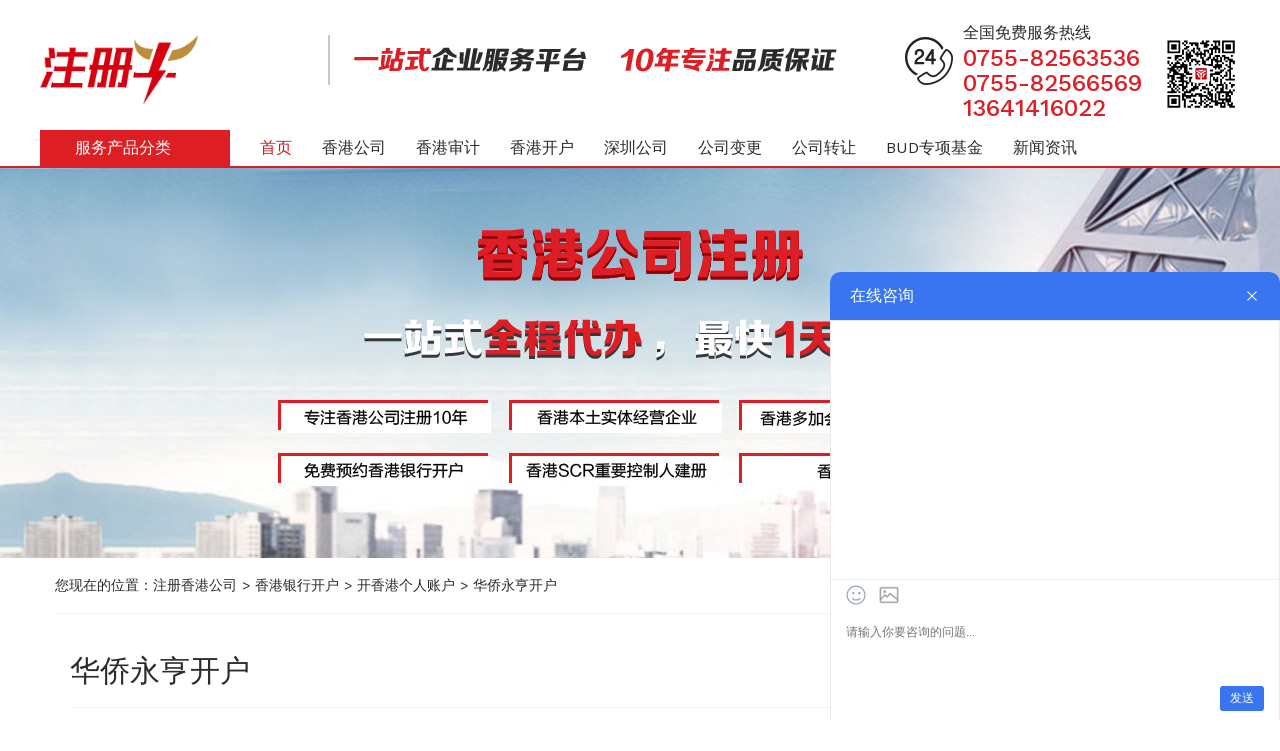

--- FILE ---
content_type: text/html
request_url: https://www.zc-niu.com/hqyh/list-129-1.html
body_size: 8921
content:
<!DOCTYPE HTML>
<html>
<head>
<meta charset="utf-8" />
<title>华侨永亨开户-香港公司-注册牛-香港公司注册-银行开户做账审计_注册牛工商财税服务</title>
<meta name="Keywords" content="香港公司注册,注册香港公司,香港注册公司,香港银行开户,香港开户,离岸开户,深圳公司注册,香港公司年审,香港公司做账报税" >
<meta name="Description" content="注册牛专业提供工商财税服务办理、注册香港公司的权威机构，服务内容有注册香港公司、香港公司注册查询，香港注册离岸公司，海外公司注册，深圳公司注册等，并提供在注册后的审计、年检、报税，海外银行开户等工商服务" >
<meta name="Generator" content="ssfycms v2.8.1" />
<meta name="author" content="盛世风云（深圳）网络科技有限公司(http://www.ddwab.cn/)" />
<meta http-equiv="X-UA-Compatible" content="IE=edge"/>
<META http-equiv=Content-Type content="text/html; charset=utf-8">
<META content="MSHTML 6.00.3790.4807" name=GENERATOR>
<meta http-equiv="X-UA-Compatible" content="IE=edge">
<meta name="viewport" content="width=device-width, initial-scale=1">
<link rel="stylesheet" type="text/css" href="/Templates/cn2014/public/ui/met/css/metinfo_ui.css" id="metuimodule" data-module ="2" />
<link rel="stylesheet" type="text/css" href="/Templates/cn2014/templates/met091/images/css/metinfo.css" />
<!--[if IE]>
<script src="/Templates/cn2014/public/js/html5.js" type="text/javascript"></script>
<![endif]-->
</head>
<body>
<!-- Google Fonts & Google Maps API -->
<link href="https://fonts.googleapis.com/css?family=Work+Sans:400,500,600,700" rel="stylesheet"> 
<!---<script src="https://maps.googleapis.com/maps/api/js?key=AIzaSyDnhgNBg6jrSuqhTeKKEFDWI0_5fZLx0vM" type="text/javascript"></script>--->
<!-- Hover  Css -->
<link rel="stylesheet" href="/Templates/cn2014/html/css/hover.min.css">
<!-- Mobile Nav -->
<link rel="stylesheet" href="/Templates/cn2014/html/css/slicknav.min.css">	
<!-- Font Awesome -->
<link rel="stylesheet" href="/Templates/cn2014/html/css/font-awesome.min.css">
<!-- Animate Min -->
<link rel="stylesheet" href="/Templates/cn2014/html/css/animate.min.css">
<!-- Magnific Popup -->
<link rel="stylesheet" href="/Templates/cn2014/html/css/magnific-popup.css">
<!-- Slick Slider -->
<link rel="stylesheet" href="/Templates/cn2014/html/css/slick.css">
<!-- Bootstrap -->
<link rel="stylesheet" href="/Templates/cn2014/html/css/bootstrap.min.css">
<!-- Sufia Stylesheet -->
<link rel="stylesheet" href="/Templates/cn2014/html/css/reset.css">
<link rel="stylesheet" href="/Templates/cn2014/html/style.css">
<link rel="stylesheet" href="/Templates/cn2014/html/css/responsive.css">
<!-- Sufia Color -->
<link rel="stylesheet" href="/Templates/cn2014/html/css/skin/red.css">	
<!--[if lt IE 9]>
	   <script src="https://oss.maxcdn.com/libs/html5shiv/3.7.2/html5shiv.min.js"></script>
	  <script src="https://oss.maxcdn.com/libs/respond.js/1.4.2/respond.min.js"></script>
 <![endif]-->
<!-- Jquery -->
<script type="text/javascript" src="/Templates/cn2014/html/js/jquery.min.js"></script>
 
 
 
 <div class="headtop w1200">
   <div class="hdlogo fl"><a href="/" title=""><img src="/upLoad/slide/month_1901/20190124203454474.png" alt="香港公司-注册牛-香港公司注册-银行开户做账审计_注册牛工商财税服务" height="70px" /></a></div>
   <div class="hdm fl"><img src="/Templates/cn2014/images/Homepage_top02.png" alt="" width="509px" height="50px" /></div>
   <div class="hdr fr">
     <div class="hdrfl fl"><img src="/Templates/cn2014/images/Homepage_top03.png" alt="" width="48px" height="50px" /></div>
     <div class="hdrm fl">
       <span>全国免费服务热线</span>
       <p>0755-82563536</p>
       <p>0755-82566569</p>
       <p>13641416022</p>
     </div>
     <div class="hdrfr fr"><img src="/Templates/cn2014/images/Homepage_ewm02.jpg" alt="" width="78px" height="78px" /></div>
   </div>
 </div>
 
    <link rel="stylesheet" type="text/css" href="/Templates/cn2014/html/css/nav.css">
	<script type="text/javascript" src="/Templates/cn2014/html/js/nav.js"></script>

 	<!--  顶部    start-->
 	<div class="yHeader">
		<!-- 导航   start  -->
		<div class="yNavIndex">
			<div class="pullDown">
				<h2 class="pullDownTitle">服务产品分类</h2>
                
                <!--   一级分类 s -->
				<ul class="pullDownList" id="pullDownList">
                
                    
					<li class="">
						<i></i>
						<a href="/hkcompay/list-117-1.html">香港公司</a>
						<span></span>
					</li>
                    
					<li class="">
						<i></i>
						<a href="/xgyhkh/list-199-1.html">香港银行开户</a>
						<span></span>
					</li>
                    
					<li class="">
						<i></i>
						<a href="/hksjtax/list-200-1.html">香港审计报税</a>
						<span></span>
					</li>
                    
					<li class="">
						<i></i>
						<a href="/szcompany/list-201-1.html">深圳公司</a>
						<span></span>
					</li>
                    
					<li class="">
						<i></i>
						<a href="/hwgs/list-202-1.html">海外公司</a>
						<span></span>
					</li>
                    
					<li class="">
						<i></i>
						<a href="/zscq/list-203-1.html">知识产权</a>
						<span></span>
					</li>
                    
					<li class="">
						<i></i>
						<a href="/nelist/list-213-1.html">资质办理</a>
						<span></span>
					</li>
                    
					<li class="">
						<i></i>
						<a href="/wzfw/list-205-1.html">网站服务</a>
						<span></span>
					</li>
                   
				</ul>
                <!--   一级分类 s -->
                
			<!--   二三级分类 s -->
		 	<div class="yMenuListCon">
                 
				<div class="yMenuListConin">
                     
					<div class="yMenuLCinList">
						<h3><a href="/zcxggs/list-103-1.html" class="yListName">注册香港公司</a></h3>
                        <span>></span>
						<p>
                             
							<a href="/bkh/list-104-1.html">香港公司注册+包开户</a>
                             
							<a href="/xgjjzc/list-105-1.html">香港公司加急注册</a>
                             
							<a href="/xggss/list-106-1.html">香港公司上市</a>
                             
							<a href="/xgssbg/list-107-1.html">香港公司变更</a>
                             
							<a href="/xggsns/list-108-1.html">香港公司年审</a>
                            
						</p>
					</div>
                     
					<div class="yMenuLCinList">
						<h3><a href="/xggshg/list-109-1.html" class="yListName">香港公司合规要求</a></h3>
                        <span>></span>
						<p>
                             
							<a href="/scr/list-114-1.html">重要控制人存档（SCR）</a>
                             
							<a href="/hkgsp/list-113-1.html">香港公司挂水牌</a>
                             
							<a href="/msdejc/list-112-1.html">秘书登记册</a>
                             
							<a href="/gudong/list-111-1.html">股东登记册</a>
                             
							<a href="/donshi/list-110-1.html">董事登记册</a>
                            
						</p>
					</div>
                     
					<div class="yMenuLCinList">
						<h3><a href="/hkattorn/list-115-1.html" class="yListName">香港公司转让</a></h3>
                        <span>></span>
						<p>
                             
							<a href="/buyhkgs/list-116-1.html">买卖香港公司</a>
                            
						</p>
					</div>
                    
				</div>
                 
				<div class="yMenuListConin">
                     
					<div class="yMenuLCinList">
						<h3><a href="/khkgszh/list-118-1.html" class="yListName">开香港公司账户</a></h3>
                        <span>></span>
						<p>
                             
							<a href="/hkzykh/list-124-1.html">香港中银开户</a>
                             
							<a href="/xzyhkh/list-123-1.html">星展银行开户</a>
                             
							<a href="/zdyhkh/list-122-1.html">渣打银行开户</a>
                             
							<a href="/hqyh/list-121-1.html">华侨永亨开户</a>
                             
							<a href="/hfyh/list-120-1.html">汇丰银行开户</a>
                             
							<a href="/hfyhkh/list-119-1.html">恒生银行开户</a>
                            
						</p>
					</div>
                     
					<div class="yMenuLCinList">
						<h3><a href="/kgryh/list-125-1.html" class="yListName">开香港个人账户</a></h3>
                        <span>></span>
						<p>
                             
							<a href="/zdyh/list-130-1.html">渣打银行开户</a>
                             
							<a href="/hqyh/list-129-1.html">华侨永亨开户</a>
                             
							<a href="/hfyh/list-128-1.html">汇丰银行开户</a>
                             
							<a href="/hsyh/list-127-1.html">恒生银行开户</a>
                             
							<a href="/hkzy/list-126-1.html">香港中银开户</a>
                            
						</p>
					</div>
                    
				</div>
                 
				<div class="yMenuListConin">
                     
					<div class="yMenuLCinList">
						<h3><a href="/hksjbs/list-131-1.html" class="yListName">香港公司审计报税</a></h3>
                        <span>></span>
						<p>
                             
							<a href="/sjbg/list-134-1.html">保留意见审计报告</a>
                             
							<a href="/wblyj/list-133-1.html">无保留意见审计报告</a>
                             
							<a href="/wyysj/list-132-1.html">无运营审计报告</a>
                            
						</p>
					</div>
                     
					<div class="yMenuLCinList">
						<h3><a href="/xftax/list-135-1.html" class="yListName">香港公司零申报</a></h3>
                        <span>></span>
						<p>
                             
							<a href="/xfssb/list-137-1.html">薪俸税零申报</a>
                             
							<a href="/ldssb/list-136-1.html">利得税零申报</a>
                            
						</p>
					</div>
                    
				</div>
                 
				<div class="yMenuListConin">
                     
					<div class="yMenuLCinList">
						<h3><a href="/zcszgs/list-138-1.html" class="yListName">注册深圳公司</a></h3>
                        <span>></span>
						<p>
                             
							<a href="/yxhhgs/list-147-1.html">注册有限合伙公司</a>
                             
							<a href="/gtgsh/list-146-1.html">注册个体工商户</a>
                             
							<a href="/szfgs/list-145-1.html">注册深圳分公司</a>
                             
							<a href="/temgs/list-144-1.html">注册集团公司</a>
                             
							<a href="/gfgs/list-143-1.html">注册股份分司</a>
                             
							<a href="/qhgs/list-142-1.html">注册前海公司</a>
                             
							<a href="/wzgs/list-141-1.html">注册外资公司</a>
                             
							<a href="/hbgk/list-140-1.html">红本地址挂靠</a>
                             
							<a href="/0yzcsz/list-139-1.html">0元注册深圳公司</a>
                            
						</p>
					</div>
                     
					<div class="yMenuLCinList">
						<h3><a href="/zzbs.html" class="yListName">做账报税</a></h3>
                        <span>></span>
						<p>
                             
							<a href="/ybnsr/list-151-1.html">一般纳税人记账报税</a>
                             
							<a href="/xgmtax/list-150-1.html">小规模记账报税</a>
                             
							<a href="/99y/list-149-1.html">99元记账报税</a>
                            
						</p>
					</div>
                     
					<div class="yMenuLCinList">
						<h3><a href="/gsbg/list-152-1.html" class="yListName">工商变更</a></h3>
                        <span>></span>
						<p>
                             
							<a href="/shcy/list-159-1.html">深户创业补贴</a>
                             
							<a href="/kldgzh/list-158-1.html">开立对公账户</a>
                             
							<a href="/zczbbg/list-157-1.html">注册资本变更</a>
                             
							<a href="/jyfwbg/list-156-1.html">经营范围变更</a>
                             
							<a href="/gsmcbg/list-155-1.html">公司名称变更</a>
                             
							<a href="/frgqbg/list-154-1.html">法人股权变更</a>
                             
							<a href="http://p.qiao.baidu.com/cps/chat?siteId=13115309&userId=19385104">地址变更</a>
                            
						</p>
					</div>
                    
				</div>
                 
				<div class="yMenuListConin">
                     
					<div class="yMenuLCinList">
						<h3><a href="http://p.qiao.baidu.com/cps/chat?siteId=13115309&userId=19385104" class="yListName">注册海外公司</a></h3>
                        <span>></span>
						<p>
                             
							<a href="http://p.qiao.baidu.com/cps/chat?siteId=13115309&userId=19385104">注册马来西亚公司</a>
                             
							<a href="http://p.qiao.baidu.com/cps/chat?siteId=13115309&userId=19385104">注册德国公司</a>
                             
							<a href="http://p.qiao.baidu.com/cps/chat?siteId=13115309&userId=19385104">注册迪拜公司</a>
                             
							<a href="/zcxjp/list-168-1.html">注册新加坡公司</a>
                             
							<a href="http://p.qiao.baidu.com/cps/chat?siteId=13115309&userId=19385104">注册澳门公司</a>
                             
							<a href="http://p.qiao.baidu.com/cps/chat?siteId=13115309&userId=19385104">注册开曼公司</a>
                             
							<a href="http://p.qiao.baidu.com/cps/chat?siteId=13115309&userId=19385104">注册马绍尔公司</a>
                             
							<a href="http://p.qiao.baidu.com/cps/chat?siteId=13115309&userId=19385104">注册塞舌尔公司</a>
                             
							<a href="http://p.qiao.baidu.com/cps/chat?siteId=13115309&userId=19385104">注册BVI公司</a>
                             
							<a href="http://p.qiao.baidu.com/cps/chat?siteId=13115309&userId=19385104">注册美国公司</a>
                             
							<a href="/uk/list-161-1.html">注册英国公司</a>
                            
						</p>
					</div>
                    
				</div>
                 
				<div class="yMenuListConin">
                     
					<div class="yMenuLCinList">
						<h3><a href="/zscq/list-172-1.html" class="yListName">知识产权</a></h3>
                        <span>></span>
						<p>
                             
							<a href="/zltxrz/list-179-1.html">质量体系认证</a>
                             
							<a href="/zlsq/list-178-1.html">专利申请</a>
                             
							<a href="/uksb/list-177-1.html">英国商标</a>
                             
							<a href="/usasb/list-176-1.html">美国商标</a>
                             
							<a href="/omsb/list-175-1.html">欧盟商标</a>
                             
							<a href="/hksb/list-174-1.html">香港商标</a>
                             
							<a href="/chinasb/list-173-1.html">中国商标</a>
                            
						</p>
					</div>
                    
				</div>
                 
				<div class="yMenuListConin">
                     
					<div class="yMenuLCinList">
						<h3><a href="/zzbl/list-206-1.html" class="yListName">资质办理</a></h3>
                        <span>></span>
						<p>
                             
							<a href="/aqsc/list-212-1.html">安全生产许可</a>
                             
							<a href="/zxsg/list-211-1.html">装修施工资质</a>
                             
							<a href="/jzzbzz/list-210-1.html">建筑总包资质</a>
                             
							<a href="/ylqx/list-209-1.html">医疗器械许可证</a>
                             
							<a href="/spjy/list-208-1.html">食品经营许可证</a>
                             
							<a href="/jckq/list-207-1.html">进出口权</a>
                            
						</p>
					</div>
                    
				</div>
                 
				<div class="yMenuListConin">
                     
					<div class="yMenuLCinList">
						<h3><a href="http://p.qiao.baidu.com/cps/chat?siteId=13115309&userId=19385104" class="yListName">网站建设</a></h3>
                        <span>></span>
						<p>
                             
							<a href="http://p.qiao.baidu.com/cps/chat?siteId=13115309&userId=19385104">功能性网站搭建</a>
                             
							<a href="http://p.qiao.baidu.com/cps/chat?siteId=13115309&userId=19385104">企业简介网站搭建</a>
                             
							<a href="http://p.qiao.baidu.com/cps/chat?siteId=13115309&userId=19385104">商城网站搭建</a>
                            
						</p>
					</div>
                     
					<div class="yMenuLCinList">
						<h3><a href="http://p.qiao.baidu.com/cps/chat?siteId=13115309&userId=19385104" class="yListName">网站维护</a></h3>
                        <span>></span>
						<p>
                             
							<a href="http://p.qiao.baidu.com/cps/chat?siteId=13115309&userId=19385104">系统安全加固</a>
                             
							<a href="http://p.qiao.baidu.com/cps/chat?siteId=13115309&userId=19385104">系统漏洞修复</a>
                             
							<a href="http://p.qiao.baidu.com/cps/chat?siteId=13115309&userId=19385104">系统安全扫描</a>
                            
						</p>
					</div>
                     
					<div class="yMenuLCinList">
						<h3><a href="http://p.qiao.baidu.com/cps/chat?siteId=13115309&userId=19385104" class="yListName">小程序开发</a></h3>
                        <span>></span>
						<p>
                             
							<a href="http://p.qiao.baidu.com/cps/chat?siteId=13115309&userId=19385104">社交小程序</a>
                             
							<a href="http://p.qiao.baidu.com/cps/chat?siteId=13115309&userId=19385104">商城小程序</a>
                             
							<a href="http://p.qiao.baidu.com/cps/chat?siteId=13115309&userId=19385104">游戏小程序</a>
                            
						</p>
					</div>
                    
				</div>
                
		 	</div>
            <!--   二三级分类 e -->

			</div>
            
                        <script>
			  var list=document.getElementById("pullDownList")
			  //获取ul对象
			  lis=list.getElementsByTagName("li")
			  //获取ul下的li对象,是数组集合
			  for(var i=0,l=lis.length;i<l;i++){
				  lis[i].className="navlist"+(i+1)
			  }
			</script>            
            
            <!-- heng xiang nav s -->
			<ul class="yMenuIndex">
				<li><a href="/" class="yMenua">首页</a></li>
				
                  
                  <li>
                     <a href='/hkcompayreg.html' title="香港公司">香港公司</a>
                  </li> 
                  
               
                  
                  <li>
                     <a href='/hkshenji.html' title="香港审计">香港审计</a>
                  </li> 
                  
               
                  
                  <li>
                     <a href='/bank.html' title="香港开户">香港开户</a>
                  </li> 
                  
               
                  
                  <li>
                     <a href='/szgsreg.html' title="深圳公司">深圳公司</a>
                  </li> 
                  
               
                  
                  <li>
                     <a href='/szgsbg.html' title="公司变更">公司变更</a>
                  </li> 
                  
               
                  
                  <li>
                     <a href='/gszhuanrang.html' title="公司转让">公司转让</a>
                  </li> 
                  
               
                  
                  <li>
                     <a href='/zxjijin.html' title="BUD专项基金">BUD专项基金</a>
                  </li> 
                  
               
               <li><a href="/newsli/list-221-1.html" title="新闻资讯">新闻资讯</a></li>
			</ul>
            <!-- heng xiang nav e -->
            
		</div>
		<!-- 导航   end  -->
 	</div>
	<!--  顶部    end-->

   <script type="text/javascript">
    $(document).ready(function(){
		$("ul.pullDownList").css({display: "none"});
		$(".pullDownTitle").hover(function(){
			$("ul.pullDownList").css({display: "block"});
			//return false;
			},function(){
				$("ul.pullDownList").onmouseout(function(){
				$("ul.pullDownList").css({display: "none"});
				});
				});
		});
   </script>



<script type="text/javascript" src="https://s3-site.em0bu.cn/site-static/text/sdk.js"></script>      <script>      componentExternalUse.init({        component: 'IMTool',        url: 'https://32a3b1427c.njianzhan.com',        platform: 'PC端',        region: 'lowerRight',        width: '450',        height: '400',        popUpType: '1',      })    </script>


<div class="bannerad"></div>
<div class="container">
  <div class="row">
    <div class="col-md-12 mianbaoxienav">
      您现在的位置：<a href="/">注册香港公司</a> > <a href="/xgyhkh/list-199-1.html">香港银行开户</a> > <a href="/kgryh/list-125-1.html">开香港个人账户</a> > <a href="/hqyh/list-129-1.html">华侨永亨开户</a>
    </div>
  </div>
</div>
<div class="container sidebar inner">
<br />
<section class="met-news animsition">
	<div class="container">
		<div class="row">      
			<div class="col-md-8 met-news-body">
                <div class="sortname"><h2>华侨永亨开户</h2></div>
				<div class="row">
					<div class="met-news-list">
						<ul class="met-page-ajax">
						  对不起，该分类无任何记录
						</ul>
					<div class="hidden-xs">
						<div class="met_pager">
						
						</div>
					</div>
					</div>
				</div>
			</div>
            
            <div class="col-md-4 newsright fr">
              <div class="row">
                <h4>资讯导航</h4>
                <ul>
                  
                    <li><a href="/khkgszh/list-118-1.html" title="开香港公司账户">开香港公司账户</a></li>
                  
                    <li><a href="/kgryh/list-125-1.html" title="开香港个人账户">开香港个人账户</a></li>
                  
                </ul>
              </div>
              <br /><br />
              <!-- <div class="row">
                <h4>热门标签</h4>
                <ul>
                  {aspcms:taglist size=15 order=visits}
                    <li><a href="[taglist:link]" title="[taglist:title]">[taglist:title]</a></li>
                  {/aspcms:taglist}
                </ul>
              </div>
              <br /><br /> -->
              <div class="row">
                <h4>相关文章</h4>
                <ul class="xsnews">
                  
                </ul>
              </div>
            </div>
		</div>
	</div>
</section>
</div>
<script type="text/javascript" src="/js/pagemode.js"></script><script>checkMode(1)</script><script type="text/javascript" src="/inc/AspCms_Statistics.asp"></script><!--  index ad -->

<div class="indexad3">
  <div class="w1200">
    <ul>
      <li>
        <div class="indexad3ico1 fl"></div>
        <div class="indexad3info fr">
          <h3>全程一对一服务</h3>
          <p>自身销售顾问一对一服务</p>
        </div>
      </li>
      <li>
        <div class="indexad3ico2 fl"></div>
        <div class="indexad3info fr">
          <h3>全程透明化服务</h3>
          <p>明码报价支付及信息安全</p>
        </div>
      </li>
      <li>
        <div class="indexad3ico3 fl"></div>
        <div class="indexad3info fr">
          <h3>业务办理安全保障</h3>
          <p>资料不外泄安全保障</p>
        </div>
      </li>
      <li>
        <div class="indexad3ico4 fl"></div>
        <div class="indexad3info fr">
          <h3>一站式服务</h3>
          <p>全程代办，一站式服务</p>
        </div>
      </li>
    </ul>
  </div>
</div>

<!--  index ad -->

<footer class="footer wow fadeInUp" id="contact">
	<div class="footer-top">
		<div class="container">
			<div class="row">
                <!-- Single Widget -->
				<div class="col-md-4 col-sm-4 col-xs-12">
					<div class="single-widget">
						<h2>友情链接</h2>
						<ul class="social-icon">
                           
                            <li class="active"><a href='http://www.zc-niu.com/' target='_blank' title='香港公司注册'>香港公司注册</a></li>
                            
                            <li class="active"><a href='http://www.zc-niu.com/xgyhkh/list-199-1.html' target='_blank' title='香港银行开户'>香港银行开户</a></li>
                            
                            <li class="active"><a href='http://www.zc-niu.com/szgsreg.html' target='_blank' title='深圳公司注册'>深圳公司注册</a></li>
                            
                            <li class="active"><a href='http://www.zc-niu.com/hkshenji.html' target='_blank' title='香港公司审计'>香港公司审计</a></li>
                            
                            <li class="active"><a href='http://www.zc-niu.com/zxjijin.html' target='_blank' title='香港BUD申请'>香港BUD申请</a></li>
                            
                            <li class="active"><a href='http://www.ddwab.com' target='_blank' title='深圳网站建设'>深圳网站建设</a></li>
                            
						</ul>					
					</div>
				</div>
				<!--/ End Single Widget -->
				<!-- Single Widget -->
				<div class="col-md-4 col-sm-4 col-xs-12">
					<div class="single-widget contact">
						<h2>联系我们</h2>
						<ul class="list">
							<li><i class="fa fa-map"></i>地址：深圳市福田区石厦新天世纪商务中心B座B607室</li>
							<li><i class="fa fa-phone"></i>电话：0755-82563536 82708557</li>
							<li><i class="fa fa-envelope"></i>邮箱：<a href="mailto:ytcpa@zc-niu.com">ytcpa@zc-niu.com</a></li>
                            <li><i class="fa fa-dribbble"></i>周一至周日8：00-20：00     0755-82708557</li>
							<li><i class="fa fa-dribbble"></i>热门注册：<a href="http://www.zc-niu.com/">注册香港公司</a>|<a href="http://www.zc-niu.com/">香港注册公司</a>|<a href="http://www.zc-niu.com/">香港公司注册</a></li>
						</ul>
					</div>
				</div>
				<!--/ End Single Widget -->
				<!-- Single Widget -->
				<div class="col-md-4 col-sm-4 col-xs-12 ">
					<div class="single-widget about">
						<div class="footer-logo">
							<center><a href="#"><img src="/Templates/cn2014/images/Homepage_ewm02.jpg" alt="香港公司-注册牛-香港公司注册-银行开户做账审计_注册牛工商财税服务" /></a></center>
						</div>
						<div class="button">
							<a href="" target="_blank" class="btn primary center-block" style=" margin-left:100px;">立即咨询</a>
						</div>
					</div>
				</div>
				<!--/ End Single Widget -->
			</div>
		</div>
	</div>
	<!-- Footer Bottom -->
	<div class="copyright">
		<div class="container">
			<div class="row">
				<div class="col-md-12 col-sm-12 col-xs-12 text-center copyright">
					<!-- Copyright -->
					<p>©2015-2018 注册牛（亚拓国际商务旗下品牌）版权所有 请勿镜像 违者必究 <a href="http://beian.miit.gov.cn" target="_blank" >粤ICP备18031106-2号</a> 技术支持：<a href="http://www.ddwab.com" title="深圳网站建设" target="_blank">盛世风云</a>  <a href="http://www.zc-niu.com/sitemap.html" target="_blank">网站地图</a></p>
					<!--/ End Copyright -->
				</div>
			</div>
		</div>
	</div>	
	<!--/ End Footer Bottom -->
</footer>
<!--/ End footer Top -->



<!-- Colors -->
<script type="text/javascript" src="/Templates/cn2014/html/js/colors.js"></script>

<!-- Modernizr JS -->
<script type="text/javascript" src="/Templates/cn2014/html/js/modernizr.min.js"></script>

<!-- Appear Js -->
<script type="text/javascript" src="/Templates/cn2014/html/js/jquery.appear.js"></script>	

<!-- Scrool Up -->
<script type="text/javascript" src="/Templates/cn2014/html/js/jquery.scrollUp.min.js"></script>

<!-- Typed Js -->
<script type="text/javascript" src="/Templates/cn2014/html/js/typed.min.js"></script>

<!-- Slick Nav -->
<script type="text/javascript" src="/Templates/cn2014/html/js/jquery.slicknav.min.js"></script>

<!-- Onepage Nav -->
<script type="text/javascript" src="/Templates/cn2014/html/js/jquery.nav.js"></script>

<!-- Yt Player -->
<script type="text/javascript" src="/Templates/cn2014/html/js/ytplayer.min.js"></script>

<!-- Magnific Popup -->
<script type="text/javascript" src="/Templates/cn2014/html/js/magnific-popup.min.js"></script>

<!-- Wow JS -->
<script type="text/javascript" src="/Templates/cn2014/html/js/wow.min.js"></script>

<!-- Counter JS -->
<script type="text/javascript" src="/Templates/cn2014/html/js/waypoints.min.js"></script>
<script type="text/javascript" src="/Templates/cn2014/html/js/jquery.counterup.min.js"></script>

<!-- Isotop JS -->
<script type="text/javascript" src="/Templates/cn2014/html/js/isotope.pkgd.min.js"></script>

<!-- Masonry JS -->
<script type="text/javascript" src="/Templates/cn2014/html/js/masonry.pkgd.min.js"></script>

<!-- Slick Slider -->
<script type="text/javascript" src="/Templates/cn2014/html/js/slick.min.js"></script>

<!-- Bootstrap JS -->
<script type="text/javascript" src="/Templates/cn2014/html/js/bootstrap.min.js"></script>


	
<!-- Activate JS -->
<script type="text/javascript" src="/Templates/cn2014/html/js/active.js"></script>

<script src='http://w.cnzz.com/c.php?id=1274167851&l=2' language='JavaScript' charset='gb2312'></script>
<script>
(function(){
    var bp = document.createElement('script');
    var curProtocol = window.location.protocol.split(':')[0];
    if (curProtocol === 'https') {
        bp.src = 'https://zz.bdstatic.com/linksubmit/push.js';
    }
    else {
        bp.src = 'http://push.zhanzhang.baidu.com/push.js';
    }
    var s = document.getElementsByTagName("script")[0];
    s.parentNode.insertBefore(bp, s);
})();
</script>
<script>
(function(){
var src = (document.location.protocol == "http:") ? "http://js.passport.qihucdn.com/11.0.1.js?ad962513901933310e899fef70aba6bb":"https://jspassport.ssl.qhimg.com/11.0.1.js?ad962513901933310e899fef70aba6bb";
document.write('<script src="' + src + '" id="sozz"><\/script>');
})();
</script>
</body>
</html>

--- FILE ---
content_type: text/css
request_url: https://www.zc-niu.com/Templates/cn2014/public/ui/met/css/metinfo_ui.css
body_size: 4053
content:
@charset "utf-8";
/*初始化*/
.clear{ clear:both; }
.list-none{ list-style:none; padding:0px; margin:0px;}
.editor{ line-height:2; color:#333;}
.editor ul,.editor ol{ padding:0px 0px 0px 25px; margin:0px;}
.editor a{ color:#1C57C4; text-decoration:underline;}
/*按钮*/
.button{ display: inline-block; zoom: 1; *display: inline; vertical-align: baseline; margin: 0 2px; outline: none; cursor: pointer; text-align: center; text-decoration: none; font: 14px/100% Arial, Helvetica, sans-serif; padding: .5em 2em .55em; text-shadow: 0 1px 1px rgba(0,0,0,.3); -webkit-border-radius: .5em; -moz-border-radius: .5em; border-radius: .5em; /*-webkit-box-shadow: 0 1px 2px rgba(0,0,0,.2); -moz-box-shadow: 0 1px 2px rgba(0,0,0,.2); box-shadow: 0 1px 2px rgba(0,0,0,.2);*/}
.button:hover { text-decoration: none; color:#fff; }
.button:active { position: relative; top: 1px;}
.orange{ color: #fef4e9; border: solid 1px #da7c0c; background: #f78d1d; background: -webkit-gradient(linear, left top, left bottom, from(#faa51a), to(#f47a20)); background: -moz-linear-gradient(top,  #faa51a,  #f47a20); filter:  progid:DXImageTransform.Microsoft.gradient(startColorstr='#faa51a', endColorstr='#f47a20'); }
.orange:hover { background: #f47c20; background: -webkit-gradient(linear, left top, left bottom, from(#f88e11), to(#f06015)); background: -moz-linear-gradient(top,  #f88e11,  #f06015); filter:  progid:DXImageTransform.Microsoft.gradient(startColorstr='#f88e11', endColorstr='#f06015'); }
.orange:active { color: #fcd3a5; background: -webkit-gradient(linear, left top, left bottom, from(#f47a20), to(#faa51a)); background: -moz-linear-gradient(top,  #f47a20,  #faa51a); filter:  progid:DXImageTransform.Microsoft.gradient(startColorstr='#f47a20', endColorstr='#faa51a');}
input.input-text,input.input-file,input.code,textarea { padding: 4px; font-size: 15px; outline: none; text-shadow: 0px 1px 0px #fff; -webkit-border-radius: 3px; -moz-border-radius: 3px; border-radius: 3px; border: 1px solid #ccc; -webkit-transition: .3s ease-in-out; -moz-transition: .3s ease-in-out; -o-transition: .3s ease-in-out; background:#fff url(../images/dt-10.gif) repeat-x left top; }
input.input-text:focus,input.input-file:focus,input.code:focus,textarea:focus { border: 1px solid #fafafa; -webkit-box-shadow: 0px 0px 6px #007eff; -moz-box-shadow: 0px 0px 5px #007eff; box-shadow: 0px 0px 5px #007eff;}
/*表单*/
td.text{ width:20%; padding:6px 5px 6px 0px; text-align:right; font-size:14px; font-weight:bold;}
td.input{ padding:6px 8px;}
td.input input{ margin-right:8px;}
td.input .info{ padding-left:15px; color:#f00;}
td.input img{ position:relative; bottom:1px;}
td.submint{ padding:10px;}
/*工具栏*/
.met_hits{ height:35px; line-height:35px; text-align:right; position:relative; color:#666;}
.met_hits a{ color:#666;}
.met_page{ text-align:center;}
.met_page a{ margin-right:50px; color:#1C57C4; text-decoration:underline;}
/*翻页*/
#flip{ margin-bottom:15px;}
/*附件*/
.met_annex{ color:#f00; text-decoration:underline;}
.met_annex:hover{ color:#f00; text-decoration:underline}
/*简介模块*/
#showtext{ padding:15px; line-height:2;}
/*文章模块*/
#newslist{ padding:15px 20px;}
#newslist li{ padding:6px 10px; background:url(../images/dt-0.gif) no-repeat left 19px;}
#newslist li a{ font-size:14px; margin-right:5px;}
#newslist li span{ float:right; color:#aaa;}
#newslist li p{ color:#aaa;}
#shownews{ padding:0px 15px 15px;}
#shownews .editor{ line-height:2; padding:0px 10px; font-size:14px;}
#shownews h1{ font-size:20px; text-align:center; border-bottom:1px dotted #ccc; padding:5px 0px; margin:10px 0px; color:#333;}
/*产品模块*/
#productlist{ padding:15px 10px;}
#productlist li{ float:left; display:inline; text-align:center;}
#productlist li a.img{ display:block; text-align:center; font-size:0px;}
#productlist li a.img img{ margin:auto; border:1px solid #ccc;}
#productlist li h3{ padding:5px 0px 10px; font-weight:normal; line-height:1.5;}
#showproduct{ padding:15px;}
#showproduct h1.title{ font-size:18px; padding:5px 0px; margin-bottom:5px;}
#showproduct .pshow dt{ float:left;}
#showproduct .pshow dd{ float:right;}
#showproduct .pshow dd ul{ margin-left:15px; }
#showproduct .pshow dd li{ padding:5px 5px 5px 45px; min-height:28px; _height:28px; margin:5px 0px; clear:both; border-bottom:1px solid #eee; position:relative; line-height:2; }
#showproduct .pshow dd li span{ position:absolute; left:0px; top:0px; color:#999; padding:5px; height:28px;}
#showproduct .ctitle{ margin:15px 0px 10px; padding:5px 20px; background:url(../images/dt-7.gif) no-repeat left center; *background-position:left 17px; font-size:14px; border-bottom:1px dotted #ccc; }
#showproduct .editor{ line-height:2; padding:0px 10px; font-size:14px;}
/*下载模块*/
#downloadlist{ padding:15px;}
#downloadlist .metlist{ margin-bottom:20px;}
#downloadlist dl.top dt a{ color:#f00;}
#downloadlist .metlist dt{ border-bottom:1px solid #ddd; font-size:14px; font-weight:bold; padding:3px 5px 3px 20px; background:url(../images/dt-9.gif) no-repeat 5px 11px;}
#downloadlist .metlist dd{ color:#999; padding:5px 8px; background:#f8f8f8;}
#downloadlist .metlist dd b{ font-weight:normal;}
#downloadlist .metlist dd div{ float:right;}
#downloadlist .metlist dd span{ padding-right:20px;}
#downloadlist .metlist dd a{ color:#1C57C4; text-decoration:underline;}
#downloadlist .metlist dd a.down{ color:#fa1a1a; text-decoration:underline;}
#showdownload{ padding:15px;}
#showdownload h1.title{ font-size:18px; padding:5px 0px; margin-bottom:5px;}
#showdownload .paralist{ background:#f6f6f6; padding:5px 10px;}
#showdownload .paralist li{ padding:3px 5px 3px 0px; margin:5px 0px; border-bottom:1px solid #eee;}
#showdownload .paralist li a{ color:#f00; text-decoration:underline;}
#showdownload .paralist li span{ float:left; padding:0px 10px; margin-right:5px; text-align:left; }
#showdownload .editor{ line-height:2; padding:0px 10px; font-size:14px;}
#showdownload .ctitle{ margin:15px 0px 10px; padding:5px 20px; background:url(../images/dt-7.gif) no-repeat left center; *background-position:left 17px; font-size:14px; border-bottom:1px dotted #ccc; }
/*图片模块*/
#imglist{ padding:15px 10px;}
#imglist li{ float:left; display:inline; text-align:center;}
#imglist li a.img{ font-size:0px; display:block;}
#imglist li a.img img{ margin:auto;  border:1px solid #ccc; }
#imglist li h3{ padding:5px 0px 10px; font-weight:normal; line-height:1.5;}
#showimg{ padding:15px;}
#showimg h1.title{ font-size:18px; padding:5px 0px; margin-bottom:10px; text-align:center;}
#showimg .imgshow{ text-align:center;}
#showimg .editor{ line-height:2; padding:0px 10px; font-size:14px;}
.imgparalist li{ padding:3px 15px 3px; background:url(../images/dt-0.gif) no-repeat 5px center;}
.imgparalist li span{ float:left; margin-right:10px; color:#999;}
#showimg .ctitle{ margin:10px 0px 10px; padding:5px 20px; background:url(../images/dt-7.gif) no-repeat left center; *background-position:left 17px; font-size:14px; border-bottom:1px dotted #ccc; }
/*招聘模块*/
#joblist{ padding:15px;}
#joblist dl{ padding:0px 5px 15px; margin-bottom:15px;}
#joblist dt{ padding:5px 10px; font-size:16px; font-weight:bold; border-bottom:1px dotted #ccc;}
#joblist dd{ padding:0px 0px 5px;}
#joblist dd .dtail{ padding:5px 10px; border-top:1px dotted #ccc;}
#joblist dd .dtail span{ margin-right:20px;}
#joblist dd .dtail a{ color:#1C57C4;}
#joblist dd .editor{padding:5px;}
#joblist dd .mis{ padding:5px 10px;}
#joblist dd .mis span{ margin-right:15px; color:#999;}
#showjob{ padding:15px;}
#showjob h1.title{ font-size:18px; padding:5px 0px; margin-bottom:5px;}
#showjob .paralist li{ float:left; width:45%; padding:3px 15px 3px; background:url(../images/dt-0.gif) no-repeat 5px center;}
#showjob .paralist li span{ float:left; margin-right:10px; color:#999;}
#showjob .ctitle{ margin:10px 0px 10px; padding:5px 20px; background:url(../images/dt-7.gif) no-repeat left center; *background-position:left 17px; font-size:14px; border-bottom:1px dotted #ccc; }
#showjob .info_cv{ font-size:12px; text-align:center; margin:10px 0px; }	
#showjob .editor{ line-height:2; padding:0px 10px; font-size:14px; }	
#cvlist{ padding:15px;}
/*在线留言*/
#messagelist{ padding:15px;}
#messagelist .metlist{ margin-bottom:10px; border:6px solid #dedede; padding:5px;}
#messagelist .metlist dt{ background:url(../images/message.gif) no-repeat left center; border-bottom:1px dotted #dedede; padding:4px 0px 4px 20px; margin-bottom:5px;}
#messagelist .metlist dt span.name{ color:#2c7199;}
#messagelist .metlist dt span.time{ padding-left:8px; color:#999;}
#messagelist .metlist dt span.tt{ float:right; padding-right:5px;}
#messagelist .metlist dd.info span.tt{ display:none; clear:both;}
#messagelist .metlist dd.info span.text{ display:block; line-height:1.5; padding:8px 5px;}
#messagelist .metlist dd.reinfo span.tt{ background:url(../images/admin.gif) no-repeat left 3px; display:block; border-bottom:1px dotted #dedede; padding:2px 0px 2px 20px; margin:0px 0px 5px;color:#2c7199;}
#messagelist .metlist dd.reinfo span.text{ display:block; line-height:1.5; padding:8px 5px;}
#messagelist .ctitle{ margin:10px 0px 10px; padding:5px 20px; background:url(../images/dt-7.gif) no-repeat left center; *background-position:left 17px; font-size:14px; border-bottom:1px dotted #ccc;}
#messagelist table{ margin:0px auto;}
#messagetable{ padding:15px;}
#messagetable table{ margin:0px auto;}
/*在线反馈*/
#feedback{ padding:15px;}
#feedback table{ margin:0px auto;}
/*友情链接*/
#linklist{ padding:15px 15px 25px;}
#linklist .ctitle{ margin:10px 0px 10px; padding:5px 20px; background:url(../images/dt-7.gif) no-repeat left center; *background-position:left 17px; font-size:14px; border-bottom:1px dotted #ccc;}
#linklist .inside{ padding:15px 0px 0px;}
#linklist .metlist .img li{ list-style:none; display:inline; padding-right:5px;}
#linklist .metlist .img img{ width:88px; height:31px;}
#linklist .metlist .txt li{ list-style:none; float:left; width:88px; height:20px; line-height:20px; margin-right:5px; overflow:hidden;}
#linksubmit{ padding:15px;}
#linksubmit table{ margin:0px auto;}
#memberbox{ padding:15px;}
/*站内搜索*/
ul.searchnavlist{ list-style:none; padding:0px; margin:0px;}
ul.searchnavlist li{ padding:5px 0px;}
#searchlist{ padding:15px;}
#searchlist li{ padding-left:10px; margin-bottom:6px; line-height:1.5;}
#searchlist ul{ list-style:none; padding:0px; margin:0px;}
#searchlist ul li{ padding:3px 5px; margin-bottom:5px;}
#searchlist ul li img{ display:none;}
#searchlist .search_title{ display:block; padding:2px 0px;}
#searchlist .search_title a{ font-size:14px; color:#12C; text-decoration:underline;}
#searchlist .search_title em{ color:#c00; text-decoration:underline; font-style:normal;}
#searchlist .search_detail{ display:block; }
#searchlist .search_detail a{ text-decoration:underline; color:#12C;}
#searchlist .search_content em{ color:#c00; font-style:normal;}
#searchlist .search_updatetime{ display:block; margin-top:5px; color:green;}
#searchlist a:hover{ text-decoration:underline;}
/*网站地图*/
#sitemaplist{ padding:15px;}
#sitemaplist .sitemapclass{ padding:5px 0px;}
#sitemaplist .sitemapclass1{ display:block; height:28px; line-height:28px; margin-bottom:5px; border-bottom:1px solid #ddd;}
#sitemaplist .sitemapclass1 a{ padding:5px 10px; background:#eee;}
#sitemaplist .sitemapclass2{ padding-left:15px; padding-top:3px;}
#sitemaplist .sitemapclass2 h3{  background:url(../images/dt-0.gif) no-repeat left center; padding:2px 8px;}
#sitemaplist .sitemapclass2 h3 a{ color:#444;}
#sitemaplist .sitemapclass2 div{ padding-left:2px;}
#sitemaplist .sitemapclass2 h4{ display:inline; padding:2px 6px;}
#sitemaplist .sitemapclass2 h4 a{ text-decoration:underline; color:#2c7199;}
/*翻页样式*/
.metpager_1{ text-align:center;}
.metpager_2{ text-align:center;}
.metpager_3{ text-align:center;}

.digg4{ padding:3px; margin:3px; text-align:center; font-family: Verdana, Arial, Helvetica, sans-serif; font-size: 12px; }
.digg4 a,.digg4 span.miy{ margin:2px; text-decoration:none;}
.digg4 .disabledfy{ font-family: Tahoma, Verdana;}

.metpager_4 a,.metpager_4 span.miy{ border:1px solid #aaaadd; padding:2px 5px 2px 5px; color:#009;}
.metpager_4 a:hover { border:1px solid #009; color:#000;}
.metpager_4 a:active {border:1px solid #009; color:#000;}
.metpager_4 span.current { border:1px solid #009; background-color:#009; padding:2px 5px 2px 5px; margin:2px; color:#FFFFFF; text-decoration:none;}
.metpager_4 span.disabled { border:1px solid #eee; padding:2px 5px 2px 5px; margin:2px; color:#ddd;}

.metpager_5 a,.metpager_5 span.miy{ border:1px solid #ccdbe4; padding:2px 8px 2px 8px; color:#0061de; }
.metpager_5 a:hover { border:1px solid #2b55af; color:#fff; background-color:#3666d4;}
.metpager_5 a:active {border:1px solid #009; color:#000;}
.metpager_5 span.current { padding:2px 8px 2px 8px; margin:2px; color:#000; text-decoration:none;}
.metpager_5 span.disabled { border:1px solid #ccdbe4; padding:2px 8px 2px 8px; margin:2px; color:#ddd;}

.metpager_6{ color:#ff6500; }
.metpager_6 a,.metpager_6 span.miy{ border:1px solid  #ff9600; padding:2px 7px 2px 7px; background-position:50% bottom; color:#ff6500; background-image:url(../images/page/page6.jpg);}
.metpager_6 a:hover { border:1px solid #ff9600; color:#ff6500; background-color:#ffc794;}
.metpager_6 a:active {border:1px solid #ff9600; color:#ff6500; background-color:#ffc794;}
.metpager_6 span.current {border:1px solid #ff6500; padding:2px 7px 2px 7px; margin:2px; color:#ff6500; background-color:#ffbe94; text-decoration:none;}
.metpager_6 span.disabled { border:1px solid #ffe3c6; padding:2px 7px 2px 7px; margin:2px; color:#ffe3c6;}

.metpager_7 a,.metpager_7 span.miy{ border:1px solid  #2c2c2c; padding:2px 5px 2px 5px; background:url(../images/page/page7.gif) #2c2c2c; color:#fff;}
.metpager_7 a:hover { border:1px solid #aad83e; color:#fff;background:url(../images/page/page7_2.gif) #aad83e;}
.metpager_7 a:active { border:1px solid #aad83e; color:#fff;background:urlurl(../images/page/page7_2.gif) #aad83e;}
.metpager_7 span.current {border:1px solid #aad83e; padding:2px 5px 2px 5px; margin:2px; color:#fff;background:url(../images/page/page7_2.gif) #aad83e; text-decoration:none;}
.metpager_7 span.disabled { border:1px solid #f3f3f3; padding:2px 5px 2px 5px; margin:2px; color:#ccc;}

.metpager_8 a,.metpager_8 span.miy{ border:1px solid #ddd; padding:2px 5px 2px 5px; color:#aaa;}
.metpager_8 a:hover { border:1px solid #a0a0a0; }
.metpager_8 a:hover { border:1px solid #a0a0a0; }
.metpager_8 span.current {border:1px solid #e0e0e0; padding:2px 5px 2px 5px; margin:2px; color:#aaa; background-color:#f0f0f0; text-decoration:none;}
.metpager_8 span.disabled { border:1px solid #f3f3f3; padding:2px 5px 2px 5px; margin:2px; color:#ccc;}

.metpager_9 a,.metpager_9 span.miy{ border:1px solid #ddd; padding:2px 5px 2px 5px; color:#88af3f; } 
.metpager_9 a:hover { border:1px solid #85bd1e; color:#638425; background-color:#f1ffd6; } 
.metpager_9 a:hover { border:1px solid #85bd1e; color:#638425; background-color:#f1ffd6; } 
.metpager_9 span.current {border:1px solid #b2e05d; padding:2px 5px 2px 5px; margin:2px; color:#fff; background-color:#b2e05d; text-decoration:none;} 
.metpager_9 span.disabled { border:1px solid #f3f3f3; padding:2px 5px 2px 5px; margin:2px; color:#ccc;} 


--- FILE ---
content_type: text/css
request_url: https://www.zc-niu.com/Templates/cn2014/templates/met091/images/css/metinfo.css
body_size: 4239
content:
@charset "utf-8";
.lf{ float:left;}
.ri{ float:right;}
.ptp{ padding-top:20px;}
.br-bg{ background:#fafdff; border:1px solid #cadae7;}
.editor{word-wrap: break-word;font-family:宋体b8b\4f53,arial; font-size:14px;}
.editor p,.editor li,.editor div{ margin-bottom:28px; margin-top:15px;}
/*头部*/
header{zoom:1;}
#web_logo{font-size:0px; position:relative; z-index:999;}
.top-nav{position:absolute;top:8px; height:60px; z-index:1; text-align:right; width:100%; right:0px;}
.top-nav li.b{ position:absolute; bottom:0px; right:0px;}
.top-nav li.t span{ padding:0px 5px; font-size:10px;}
.top-logo{ min-height:70px; _height:70px;}
.met_flash{ margin-top:10px; font-size:0px; overflow:hidden;} 
.met_flash ul{ margin:0px; padding:0px;} 
.containerContent a{ color:#333}

.bannerad{ background:url(../../../../images/banner11.jpg) no-repeat center center; width:100%; height:390px;}
.aboutinfo{ padding:10px 0 50px; font-size:14px; line-height:30px;text-indent:2em;}
.newsinfo{ font-size:14px; line-height:30px;text-indent:2em;}
.project .project-nav ul li.current{ color:#F2784B;}
.list-group-bordered .list-group-item {
    border-color: #e4eaec;
	padding:5px 0px;
	border:none;
	border:0;
	overflow:hidden;
}
.met-news-bar .recommend .list-group a {
    color: #2a333c;
    font-size: 14px;
}
.met-shownews-header h1{font-size: 22px; margin-top:20px;
    margin-bottom: 5px;}
.arcinfo{ color: #b3b3b3;
    font-size: 14px;
    font-weight: 300;
    padding-bottom: 30px;
    border-bottom: 1px solid #f0f2f5;
	margin-bottom:30px;}
.recommend h3{ padding-bottom:15px; font-size:18px;}
.fenye{}
.fenye a{ color:#333;}
.fenye a:hover{ color:#d23540; text-decoration:underline;}
.media-lg .media-object {
    width: 200px; margin-left:20px;
}
.met-news .met-news-list ul li h4 a {
    color: #2a333c;
}
.met-news .met-news-list ul li h4 {
    font-size: 18px;
    margin-bottom: 20px;
}
.met-news .met-news-list ul li p.des {
    color: #8e8e8e;
    font-size: 14px;
    font-weight: 300;
    margin-bottom: 10px;
}
.met_pager{ margin:15px auto; text-align:center; font-size:16px; overflow:hidden;}
.met_pager span{ margin:0 5px;}
.met_pager a{ margin:0 2px; color:#333;}
.met_pager a:hover{ color:red;}
.met_pager select{ height:20px; line-height:20px; width:36px; text-align:center;}
.porductlist .single-project{ list-style-type:none; float:left; text-align:center; overflow:hidden;}
.porductlist img{ margin:0 auto; width:100%; overflow:hidden;}
.porductlist a{ color:#333; font-size:14px; display:block; padding-top:20px; }
@media (min-width: 768px){.porductlist .single-project{ width:23%; margin:0 1% 20px;}.userlogin table td{ padding:5px 0;}}
@media (max-width: 768px){.porductlist .single-project{ width:48%; margin:0 1% 10px;}.userlogin table td { margin:2px 0px; display:block;}}

.contacterweima img{ float:left; margin-left:18px;}
.userlogin{ margin:20px 0 10px;}
.userlogin a{ color:#333}
.userlogin input.btn{ padding:5px 20px;}
.userlogin input.btn:hover{ background-color:#F2784B; color:#fff;}
.copyright a{ color:#bbb;}
.copyright a:hover{ color:#F2784B;}

.pageNavi a{ color:#F2784B;}

.partner{ width:20%; margin:1% 0; float:left;}
.partner img{ margin:0 auto; text-align:center;}

/*首页*/
.p-d{ padding:15px 0px;}
.index .mlf{ width:580px; position:relative;}
.index .mri{ width:398px;}
.index .src-ico{ display:block; width:47px; height:48px; background:url(../lf_srico.jpg) no-repeat; overflow:hidden; position:absolute;left:-8px;top:-8px; z-index:1;}
.index .pd-w{padding:0px 20px; position:relative;z-index:2;}
.index .pronav-srh{ width:243px;padding-right:25px;background:url(../lf_line.jpg) no-repeat right 5px;}
*html .index .pronav-srh{ position:relative;z-index:2;}
.index .news{ width:248px; overflow:hidden;}
.index h3.srhtit{ height:25px; line-height:25px; margin-bottom:20px; overflow:hidden; font-size:16px; color:#333;}
.index h3.srhtit span{ font-size:12px; color:#999; font-weight:normal; font-family:arial; padding-left:12px;}
.index .metsearch ul{ list-style:none; margin:0px; padding:0px;}
.index span.parasearch_title{ display:none;}
.index span.parasearch_input input{ float:left; display:inline; width:160px; height:34px; line-height:34px; background:none; border:1px solid #aac2cd; padding-left:5px; overflow:hidden; color:#888; font-family:microsoft yahei; font-size:14px;}
.index span.parasearch_search input.searchgo{ float:left; height:36px; background:#557cab url(../searchgo_bg.jpg) repeat-x; border:1px solid #74a3c9; padding:0px 17px; font-size:14px; color:#fff; font-weight:bold; cursor:pointer;}
*html .index span.parasearch_search input.searchgo{ margin-top:-22px; padding:0px 8px;}
*+html .index span.parasearch_search input.searchgo{ margin-top:-22px; padding:0px 8px;}
.index .pd-tp{ padding-top:20px;}
.index h3.ct-ti{ font-size:14px; color:#333; padding-bottom:3px;}
.index .category{zoom:1;}
.index .category li{ float:left; display:inline;height:24px; line-height:24px; white-space:nowrap;zoom:1;}
.index .category li a{display:inline-block;white-space:nowrap;padding:0px 5px; line-height:24px;}
.index .category li a:hover{ color:#111; background:#C7E1F7;}
h3.ti{ height:20px; line-height:20px;zoom:1; font-size:14px; color:#333; margin-bottom:8px;}
h3.ti .more{ float:right; padding-left:5px; font-weight:normal;}
.index .txtlist li{ height:28px; line-height:28px; overflow:hidden; background:url(../new_ico01.png) no-repeat left 12px; padding-left:12px;}
.index .txtlist li a{ font-size:14px;}
.index .txtlist li span.time{ float:right; padding-left:10px;}
*html .index .txtlist li img{ margin-top:11px;}
.index .newlist{ padding:12px;}
.index .newlist h3.ti{margin-top:3px;}
.index .newlist .newtxtlst{ height:44px; margin-bottom:9px; overflow:hidden;}
.index .newlist li{ height:24px; line-height:24px; background:url(../li.png) no-repeat left 11px; overflow:hidden; padding-left:12px;}
.index .newlist li span.time{ float:right; padding-left:10px;}
.index .newlist li a{ font-size:14px;}
#dians{float:right;padding-top:1px;}
#dians a{background:url(../dian.png) no-repeat 0 0;width:10px;height:10px;overflow:hidden;display:block;float:left;margin-left:8px;}
#dians a:hover,#dians a.active{background-position:-10px 0;}
.pro-list{margin-top:10px;}
.pro-list .profld{ margin:0px; position:relative; overflow:hidden;}
.pro-list ol{ position: absolute; width: 2012em; }
.pro-list li{float:left; display:inline; zoom:1; overflow:hidden; text-align:center;}
.pro-list li a.img{ display:block; text-align:center; font-size:0px;}
.pro-list li h3{ font-weight:normal; margin-top:5px; height:20px; line-height:20px; overflow:hidden;}
.pro-list .flip{ position:absolute;z-index:1;}
#trigger{ display:none;}
.pro-list .next,.pro-list .prev{ width:12px; height:20px; overflow:hidden; display:block;background:url(../p-arrow.jpg) no-repeat; cursor:pointer;}
.pro-list .next{background-position:0px 0px; position:absolute;top:70px; left:380px;}
.pro-list .next:hover{background-position:0px -20px; }
.pro-list .prev{background-position:-12px 0px;position:absolute;top:70px;left:4px;}
.pro-list .prev:hover{ background-position:-12px -20px;}
.pro-ccc{ padding:12px 18px;}

.frlk{ padding-top:30px;}
*html .frlk{ padding-top:12px;}
*+html .frlk{ padding-top:12px;}
.frlk h3.lkti{ float:left; display:inline; background:url(../Link.png) no-repeat left 2px; height:25px; padding-left:20px; color:#333;min-width:60px; white-space:nowrap;}
.frlk ul li{ float:left; display:inline; margin-right:20px;}
.lk-contx{ float:left;overflow:hidden; margin-left:15px;}
.txtlk li{ height:25px; padding-bottom:3px;line-height:25px;white-space:nowrap;}
.imglk li a{ display:block;}
.imglk li img{ width:91px; height:40px; padding-top:5px;}

/*底部*/
footer{ background:#ebf3fe url(../footbg.jpg) repeat-x left top;color:#888;}
.foot-nav{ text-align:center;height:25px; line-height:25px; padding-top:15px;}
.foot-nav span{ font-size:10px; margin:0px 8px;}
.foot-text{ text-align:center; padding:5px 0px 10px;}
.foot-text a{ text-decoration:underline;}
footer a{ color:#888;}
footer a:hover{ color:#003D79;}

/*内页侧栏*/
.sidebar{ margin-top:15px;}
.sidebar .sb_nav{ float:left; width:230px; position:relative;}
div.ti1-bg{ position:absolute; width:225px; height:37px; background:url(../leftti.png) no-repeat; overflow:hidden;zoom:1;top:10px;left:-6px;z-index:1;}
div.ti1-bg span{ display:block; width:170px; overflow:hidden; margin-left:30px; line-height:30px; font-size:14px; font-weight:bold; color:#fff;}
.sidebar .sb_nav h3.title1{ border:1px solid #D3E1ED; background:#FAFDFF; border-bottom:none; height:48px; line-height:48px; overflow:hidden;zoom:1;}
.sidebar .sb_nav h3.title2{ height:30px; line-height:30px; border:1px solid #D3E1ED; background:#FAFDFF; padding-left:22px; overflow:hidden; font-size:14px; color:#333;}
.sidebar .sb_nav h3.line{ margin-top:15px; }
.sidebar .sb_nav .active{ padding:0px 15px 10px 15px; background:#FAFDFF;border:1px solid #D3E1ED; border-top:none;zoom:1;}
.sidebar .sb_nav .ct-con{ padding-top:10px; color:#666;}
.sidebar .ct-con{ line-height:2; color:#333;}
.sidebar .ct-con ul,.sidebar .ct-con ol{ padding:0px 0px 0px 25px; margin:0px;}
.sidebar .ct-con a{ color:#1C57C4; text-decoration:underline;}
#sidebar dl{ margin-left:5px;}
#sidebar dl dt{ padding:4px 0px 5px 15px; background:url(../dt-11.gif) no-repeat 2px 13px;}
#sidebar dl dt a{font-size:14px; color:#666;}
#sidebar dl dt a:hover{color:#09F;}
#sidebar dl dd{ padding:0px 0px 0px 15px;}
#sidebar dl dd h4{ font-weight:normal; padding:5px 0px 5px 10px; background:url(../job_ico.gif) no-repeat left 12px;}
#sidebar dl dt.on a{ font-weight:bold; color:#11578b; }
#sidebar dl h4.on a{ font-weight:bold;}
.sidebar .sb_box{ float:right; width:751px; background:#fff; overflow:hidden; background:#FAFDFF;}
.sidebar .sb_box h3.title{ border-bottom:1px solid #cce6f5;height:35px; line-height:35px; position:relative;}
.sidebar .sb_box h3.title span{ position:absolute; left:0px; top:-1px; font-size:14px; border-bottom:2px solid #69CBF1; padding:0px 15px; color:#2d648f;}
.sidebar .sb_box h3.title div.position{ float:right; font-weight:normal; position:relative; top:3px; right:15px; color:#000;}
.sidebar .sb_box h3.title div.position a{ color:#666;}
.sidebar .sb_box h3.title div.position a:hover{ text-decoration:underline;}
/*新闻*/
#newslist li{ background:url(../li.png) no-repeat left 17px;}
#newslist li p{ color:#888;}
#shownews h4.related{ height:30px; line-height:30px;zoom:1; border-bottom:1px solid #4d6e95; margin:15px 0px 10px 0px;}
#shownews h4.related span{ float:left; display:inline; background:url(../rela-bg.jpg) repeat-x left top; min-width:70px;_width:70px; white-space:nowrap; text-align:center; color:#fff; text-shadow:-1px -1px #4d6e95; padding:0px 10px;}
#shownews .relatedlist li{ float:left; width:30%; margin-right:10px; height:27px; line-height:27px; padding-left:12px; background:url(../diantb.jpg) no-repeat 3px 12px; overflow:hidden; }
#shownews .relatedlist li a:hover{ text-decoration:underline; }
*html #shownews .relatedlist li img{ margin-top:8px;}
/*产品*/
#productlist li h3{ padding-top:7px; padding-bottom:15px;}
#productlist li h3 a{ color:#000;}
#productlist li h3 a:hover{ color:#06F; text-decoration:underline;}
#showproduct h4.related{ height:30px; line-height:30px;zoom:1; border-bottom:1px solid #4d6e95; margin:15px 0px 10px 0px;}
#showproduct h4.related span{ float:left; display:inline; background:url(../rela-bg.jpg) repeat-x left top; min-width:70px;_width:70px; white-space:nowrap; padding:0px 10px; text-align:center; color:#fff; text-shadow:-1px -1px #4d6e95;}
#showproduct h3.sl-ti{ height:31px; border-bottom:1px solid #ccc; margin-top:13px;zoom:1;}
#showproduct h3.sl-ti a{ float:left; display:inline; cursor:pointer; min-width:60px;_width:60px; white-space:nowrap; text-align:center; height:30px; line-height:30px; background:url(../sl-ti.jpg) repeat-x left top; margin-right:4px; border:1px solid #ccc; padding:0px 10px;} 
#showproduct h3.sl-ti a.hover{ background:url(../rela-bg.jpg) repeat-x; color:#fff; text-shadow:-1px -1px #4d6e95; border:1px solid #5985ba;}
#rl-product{ position:relative; width:690px; overflow:hidden; margin-left:18px;}
#rl-product ul{position: absolute;width: 2012em;}
#rl-product li{ float:left; display:inline; zoom:1; overflow:hidden;text-align:center;}
#rl-product li a.img{ display:block; text-align:center; font-size:0px;}
#rl-product li img{ border:1px solid #ccc;}
#rl-product li h3{ margin-top:5px;}
#showproduct .flip{ position:absolute;z-index:1;}
#showproduct #trigger{ display:none;}
#showproduct .next,#showproduct .prev{ width:12px; height:20px; overflow:hidden; display:block;background:url(../p-arrow.jpg) no-repeat; cursor:pointer;}
#showproduct .next{background-position:0px 0px; position:absolute;top:60px; left:710px;}
#showproduct .next:hover{background-position:0px -20px; }
#showproduct .prev{background-position:-12px 0px;position:absolute;top:60px;left:0px;}
#showproduct .prev:hover{ background-position:-12px -20px;}
*html #showproduct .prev{ left:-18px;}
*html #showproduct .next{ left:693px;}
*+html #showproduct .prev{ left:-18px;}
*+html #showproduct .next{ left:693px;}
/*下载*/
#downloadlist dl.top dt a{ color:#004080;}
#downloadlist .metlist dd{ background:#eef3fa;}
/*地图*/
#sitemaplist .sitemapclass2 h3{background:url(../li.png) no-repeat left center;}

--- FILE ---
content_type: text/css
request_url: https://www.zc-niu.com/Templates/cn2014/html/css/reset.css
body_size: 2656
content:
/* =====================================
Template Name: Sufia
Author Name: Shakil Hossain
Author URL: http://codeglim.com
Description: Sufia is a Multipurpose Corporate,Business,Personal,App Template. it's perfect on any business,peronal,app showcase website. you can easily customize and change it. thank you
Version: 1.1
========================================*/  

/*============================
 Reset CSS
===============================*/ 
* {
    margin: 0;
    padding: 0;
}
html,body {
	height: 100%;
	margin: 0;
}
body {
    font-family: "微软雅黑",'Work Sans', sans-serif;
    font-size: 14px;
    font-weight: 400;
    color: #2b2b2b;
	line-height:25px;
	position:relative;
}
h1,h2,h3,h4,h5,h6{
	margin:0;
	font-family: 'Work Sans', sans-serif;
	font-weight:500;
}
p {
    margin: 0;
}

ul {
    list-style: none;
    margin-bottom: 0;
}
a,button{
	-webkit-transition: all 0.4s ease;
	-moz-transition: all 0.4s ease;
	transition: all 0.4s ease;
	font-weight:500;
}
button,a,
a:hover,
a:focus,
a:active {
    text-decoration: none;
    border: none;
    outline: none;
}

img {
    max-width: 100%;
	display:block;
}
select:focus,
select:active {
    box-shadow: 0;
    border: 0;
    outline: 0
}
.table {
	display: table;
	width: 100%;
	height: 100%;
}
.table-cell {
	display: table-cell;
	vertical-align: middle;
}
.nav > li > a:focus,
.nav > li > a:hover {
    background-color: transparent;
    text-decoration: none;
}
.navbar {
    margin-bottom: 0;
    border: 0;
}
.section{
    padding-top: 100px;
    padding-bottom: 100px;
}
.section-title {
   margin-bottom:30px;
   text-align:center;
}
.section-title h2 {
    font-size: 36px;
    padding-bottom: 30px;
    margin-bottom: 30px;
    position: relative;
	text-transform:capitalize;
    color: #363636
}
.section-title h2::before {
	position: absolute;
	width: 50px;
	height: 2px;
	content: "";
	left: 50%;
	margin-left: -25px;
	bottom: -1px;
}
.section-title p {
	color: #888;
	padding: 0 190px;
	font-size: 15px;
}
.button .btn{
	font-size:15px;
	color:#9B9B9B;
	padding:20px 40px;
	text-transform:uppercase;
	border:1px solid #E0E0E0;
	display: inline-block;
	text-align:center;
	font-weight:500;
	font-family: 'Work Sans', sans-serif;
	-webkit-transition:all 0.4s ease;
	-moz-transition:all 0.4s ease;
	transition:all 0.4s ease;
}
.button .btn:hover{
	border-color:transparent;
	color:#fff;
	
}
.button .btn.primary{
	color:#fff;
	border-color:transparent;
}
img{
	-webkit-transition:all 0.4s ease;
	-moz-transition:all 0.4s ease;
	transition:all 0.4s ease;
}
input,
input:focus,
input:active {
    outline: none;
	font-family: 'Work Sans', sans-serif;
    font-weight: 500;
}
select{
    -webkit-appearance: none;
   -moz-appearance:    none;
   appearance:         none;
}
textarea:focus {
    outline: none !important;
    box-shadow: none !important
}


/* Remove Chrome Input Field's Unwanted Yellow Background Color */

input:-webkit-autofill,
input:-webkit-autofill:hover,
input:-webkit-autofill:focus {
    -webkit-box-shadow: 0 0 0px 1000px white inset !important;
}


/*Remove bootstrap tab css*/
.nav-tabs > li > a {
    border: 0
}

.nav-tabs > li.active > a,
.nav-tabs > li.active > a:focus,
.nav-tabs > li.active > a:hover {
    border: 0;
    outline: 0
}

.nav-tabs {
    border: 0
}

.nav-tabs > li > a:hover {
    border: 0
}

/*navbar css icon*/
.navbar-toggle .icon-bar {
    position: relative;
    -webkit-transition: all 500ms ease-in-out;
    transition: all 500ms ease-in-out;
    width: 28px;
}
.slick-slide {
    outline: none !important;
}
/*bootstrap form*/
.form-control:focus {
	border-color: #ccc;
	box-shadow: 0 0 0 ;
	outline: 0 none;
}
#scrollUp {
	right: 24px;
	bottom: 12px;
	color: #fff;
	font-size: 30px;
	opacity: 0.8;
	padding: 4px 10px;
	-webkit-transform: rotate(45deg);
	-moz-transform: rotate(45deg);
	transform: rotate(45deg);
}
#scrollUp:hover {
	opacity:1;
}
#scrollUp i {
	transform: scale(1.2);
	transform: rotate(-45deg);
}
.loader {
	position: fixed;
	top: 0;
	left: 0;
	bottom: 0;
	right: 0;
	background: #fff;
	z-index: 4444;
}
.loader-inner{
	position:absolute;
	left:50%;
	top:50%;
	margin-left:-40px;
}
.loader-inner p{
	font-size:16px;
	font-weight:500;
	color:#555;
	margin-top:5px;
	text-transform:capitalize;
	margin-left:-5px;
}
.k-loader {
    display: inline-block;
    font-size: 2em;
    margin: 0 .5em;
    position: relative;
    height: .5em;
    width: 1em
}

.k-loader:before,
.k-loader:after {
    content: "";
    display: block;
    height: .5em;
    position: absolute;
    width: .5em
}

.k-loader:before {
    animation: k-loadingK 2s ease-in-out infinite, k-loadingM .66s ease-in-out infinite;
    background: #444
}

.k-loader:after {
    animation: k-loadingL 2s ease-in-out infinite, k-loadingN .66s ease-in-out infinite;
    background: #2cb0b2
}

.k-circle:before,
.k-circle:after {
    border-radius: 50%
}

.k-circle-before:before {
    border-radius: 50%
}

.k-circle-after:after {
    border-radius: 50%
}
@keyframes k-loadingK {
    0% {
        left: 0;
        transform: scale(1.1)
    }
    50% {
        left: 100%;
        transform: scale(1)
    }
    100% {
        left: 0;
        transform: scale(1.1)
    }
}

@keyframes k-loadingL {
    0% {
        left: 100%;
        transform: scale(1.1)
    }
    50% {
        left: 0;
        transform: scale(1)
    }
    100% {
        left: 100%;
        transform: scale(1.1)
    }
}

@keyframes k-loadingM {
    0% {
        z-index: 0
    }
    50% {
        z-index: 1
    }
    100% {
        z-index: 0
    }
}

@keyframes k-loadingN {
    0% {
        z-index: 1
    }
    50% {
        z-index: 0
    }
    100% {
        z-index: 1
    }
}

/*MP Color*/  
.mp-color {
	position: fixed;
	display: block;
	z-index: 99;
	text-align: center;
	padding: 50px 5px;
	width: 200px;
	min-height: 200px;
	top: 47%;
	background: #fff;
	box-shadow: -3px 0px 50px -2px rgba(0,0,0,0.14);
	margin-top: -150px;
	border-bottom: 6px solid #ddd;
	left: -200px;
}
.mp-color .icon {
	width: 25px;
	height: 25px;
	background: #968A8C;
	margin-top: -13.5px;
	border-radius: 0px;
	top: 50%;
	line-height: 25px;
	cursor: pinter;
	font-size: 16px;
	position: absolute;
	bottom: -24px;
	right: -50px;
	width: 50px;
	height: 50px;
	line-height: 50px;
	font-size: 32px;
	border-radius: 0 5px 5px 0px;
	background: #fff;
	color: #444;
}
.mp-color .icon i {
	color: #444;
	cursor: pointer;
}
.mp-color h4 {
	display: block;
	text-transform: uppercase;
	font-size: 15px;
	margin-bottom: 10px;
}
.mp-color ul {
	margin-bottom: 20px;
}
.mp-color ul li{
	font-weight:500;
	font-size:14px;
}
.mp-color ul li a{
	color:#555;
}
.mp-color .button {
	margin:20px 0 0;
}
.mp-color .button i{
	color:#fff;
	margin-right:5px;
}
.mp-color .btn {
	padding: 12px 25px;
}
.mp-color span {
	margin: 0 5px;
	width: 30px;
	height: 25px;
	border-radius: 0;
	cursor: pointer;
	display: inline-block;
	margin-top: 10px;
}
.mp-color span.color1{background-color:#29B6F6}
.mp-color span.color2{background-color:#82B440}
.mp-color span.color3{background-color:#3498db;}
.mp-color span.color4{background-color:#16A085;}
.mp-color span.color5{background-color:#F2784B;}
.mp-color span.color6{background-color:#D2527F;}
.mp-color span.color7{background-color:#BF55EC;}
.mp-color span.color8{background-color:#e74c3c;}

--- FILE ---
content_type: text/css
request_url: https://www.zc-niu.com/Templates/cn2014/html/style.css
body_size: 13588
content:
/* =====================================
Template Name: Sufia
Author Name: Shakil Hossain
Author URL: http://codeglim.com
Description: Sufia is a Multipurpose Corporate,Business,Personal & App Landing Page Template. it's perfect on any business,peronal,app showcase website. you can easily customize and change it. thank you
Version: 1.2
========================================*/   
/*============================
 Table of Content
===============================
* Reset CSS
* Header CSS
	+ Topbar
	+ logo
	+ Mobile Menu
	+ Main Menu
	+ Cart,Search,Side menu.
* Slider Style
* About Us Style
* Features Style
* CountDown Style
* Project Style
	+ Latest Project 
	+ Project Archive
	+ Project Single
* Testimonial Style
* Team Style
* Newslatter Style
* NewsBlog Style
	+ Latest News
	+ News Archive
	+ News Single
* Brand Style
* Personal Style
	+ Personal Header
	+ Personal Main
	+ About Me
	+ My Timeline
* App Landing Page Style
	+ App Main
	+ App Features
	+ App Screenshot
	+ App Available
* Video BG
* Footer Style
	+ Footer Top
	+ Copyright
===============================*/
/*=============================
	Header Style
===============================*/
@import url(zcniu.css);
.header{
	background:#fff;
}
/*----- Topbar -----*/
.header .topbar {
	background: #333333;
	padding:10px 0;
}
.header .address{
	text-align:left;
}
.header .address li a{ color:#fff;}
.header .address li a:hover{ color:#F2784B;}
.header .address li {
	color:#fff;
    display: inline-block;
    padding-right: 25px;
	font-size: 13px;
}
.header .address li:last-child{
	padding-right:0px;
}
.header .address li i {
	padding-right: 8px;
}
.header .social{
	text-align:right;
	height: 27px;
}
.header .social li {
	display: inline-block;
	padding-right: 18px;
}
.header .social li .btn{ padding: 2px 12px; cursor: pointer; background: rgba(0, 0, 0, 0.36); color: #fff;}
.header .social li .btn:hover{ background-color:#F2784B;}
.header .social li:first-child a{
	color:#fff;
}
.header .social li:first-child a i{
	padding-right:8px;
}
.header .social li a{
	color:#ccc;
	-moz-transition:all 0.4s ease;
	-webkit-transition:all 0.4s ease;
	transition:all 0.4s ease;
}
.header .social li:last-child{
	padding-right:0px;
}
/*----- Header Inner -----*/
.header .header-inner {
	max-height: 100px;
	padding: 25px 0;
	background: #fff;
	z-index:95;
	-webkit-transition:all 0.4s ease;
	-moz-transition:all 0.4s ease;
	transition:all 0.4s ease;
}
.header .header-inner.sticky {
	position: fixed;
	width: 100%;
	padding: 10px 0;
	top: 0;
	-webkit-transition: all 0.4s ease;
	-moz-transition: all 0.4s ease;
	transition: all 0.4s ease;
	-webkit-box-shadow: 2px 2px 6px rgba(0, 0, 0, 0.32);
	-moz-box-shadow: 2px 2px 6px rgba(0, 0, 0, 0.32);
	box-shadow: 2px 2px 6px rgba(0, 0, 0, 0.32);
}
.header .header-inner.sticky .dropdown{
	top:120%;
}
.header .header-inner.sticky .search-form{
	bottom:-100px;
}
/*----- Logo -----*/
.header .logo {
	padding-top: 18px;
}
/*----- Main Menu  -----*/
.header  .mobile-menu{
	display:none;
}
.header .main-menu {
	position:relative;
}
.header .navbar {
	float: right;
}
.header .nav li {
	/*margin-right: 22px;*/
	margin-right:0;
	position: relative;
}
.header .nav li a {
	font-weight: 500;
	text-transform: uppercase;
	color: #444;
	font-size: 14px;
	margin: 0 20px;
	padding: 15px 0;
	position: relative;
	-moz-transition: all 0.4s ease;
	-webkit-transition: all 0.4s ease;
	transition: all 0.4s ease;
	display: block;
	background:transparent;
}
.header .nav li:hover a{
	color:#444;
}
.header .nav li:last-child,
.header .nav li:last-child a{
	padding-right:0px;
	margin-right:0px;
}
.header .nav li a::before{
	position: absolute;
	bottom: 0;
	left: 0;
	content: "";
	width: 0%;
	opacity:0;
	height: 3px;
	border-top-right-radius: 50px;
	border-top-left-radius: 50px;
	-moz-transition:all 0.4s ease;
	-webkit-transition:all 0.4s ease;
	transition:all 0.4s ease;
}
.header .nav li:hover a::before,
.header .nav li.current a::before{
	width:100%;
	opacity:1;
}
.header .nav .dropdown {
	position: absolute;
	left: 0;
	width: 220px;
	z-index: 2;
	background: #333333;
	top: 130%;
	-webkit-transform: translateY(-20px);
	-moz-transform: translateY(-20px);
	transform: translateY(-20px);
	-webkit-transition:all 0.4s ease;
	-moz-transition:all 0.4s ease;
	transition:all 0.4s ease;
	border-radius:5px 5px 0 0;
	opacity:0;
	visibility:hidden;
}
.header .nav li:hover .dropdown{
	-webkit-transform: translateY(0px);
	-moz-transform: translateY(0px);
	transform: translateY(0px);
	opacity:1;
	visibility:visible;
}
.header .nav .dropdown li {
	display: block;
	width: 100%;
	margin: 0;
	float: none;
}
.header .nav li .dropdown li a {
	color: #fff;
	padding: 10px 0;
}
.header .nav .dropdown li a:before{
	display:none;
}
/*----- Cart Search Side  menu -----*/
.header .cart-search-bar {
	float: right;
	padding-top: 13px;
}
.header .cart-search-bar li {
	display: inline-block;
	margin-left: 35px;
}
.header .cart-search-bar li:last-child{
	margin-right:0px;
}
.header .cart-search-bar li a {
	font-size: 18px;
	color: #a5a5a5;
	display: block;
	-moz-transition:all 0.4s ease;
	-webkit-transition:all 0.4s ease;
	transition:all 0.4s ease;
}
.header .cart-search-bar .cart-item {
	position: absolute;
	width: 20px;
	height: 20px;
	line-height: 20px;
	color: #fff;
	font-size: 14px;
	border-radius: 100%;
	text-align: center;
	top: -8px;
	right: -12px;
}
.header .search-form {
	position: absolute;
	bottom: -115px;
	right: 0;
	opacity: 0;
	visibility: hidden;
	-webkit-transition: all 0.4s ease;
	-moz-transition: all 0.4s ease;
	transition: all 0.4s ease;
	-webkit-transform: translateY(-20px);
	-moz-transform: translateY(-20px);
	transform: translateY(-20px);
	z-index: 999;
}
.header .search-form.s-active {
	opacity:1;
	visibility:visible;
	-webkit-transform:translateY(0px);
	-moz-transform:translateY(0px);
	transform:translateY(0px);
}
.header .search-form input[type="text"] {
	width: 400px;
	height: 40px;
	padding-left: 10px;
	text-transform: uppercase;
	margin: 0;
	z-index: 60;
}
.header .search-form input[type="submit"] {
	height: 40px;
	padding: 0 10px;
	position: absolute;
	right: 0px;
	border: 0px;
	color: #fff;
	top:0;
	-webkit-transition: all 0.4s ease;
	-moz-transition: all 0.4s ease;
	transition: all 0.4s ease;
}
.header .search-form input[type="submit"]:hover {
	background: #333333;
}
.header .side-menu {
	position: fixed;
	right: 0;
	height: 100%;
	width: 200px;
	z-index: 6;
	background: #333333;
	top: 0;
	opacity:0;
	visibility:hidden;
	transform:translateX(100px);
	transition:all 0.4s ease;
}
.header .side-menu.active {
	opacity: 1;
	visibility: visible;
	transform: translateX(0px);
}
.header .side-menu .nav {
	padding: 90px 0;
}
.header .side-menu .nav li{
	float:none;
	width:100%;
}
.header .side-menu .nav li a{
	color:#fff;
}
.header .side-menu .nav li.remove a {
	padding: 0px;
	font-size: 17px;
	cursor: pointer;
}
.header .side-menu .nav li.remove a:before{
	display:none;
}
/*Bread crumbs*/
.breadcrumbs {
	text-align: left;
	padding: 50px 0;
	background: url('img/bread-bg.jpg');
	position: relative;
	background-repeat: no-repeat;
	overflow:hidden;
	background-size: cover;
	background-position: center;
}
.breadcrumbs::before {
	content: "";
	position: absolute;
	left: 0;
	top: 0;
	width: 100%;
	height: 100%;
	background: #000;
	opacity: 0.5;
}
.breadcrumbs h2 {
	color: #fff;
	text-transform: uppercase;
	font-weight: 600;
	font-size: 40px;
	margin-bottom: 15px;
	padding-bottom: 15px;
	position: relative;
	float: left;
}
.breadcrumbs h2:before{
	position:absolute;
	left:0;
	bottom:-2px;
	content:"";
	width:20%;
	height:4px;
}
.breadcrumbs h2:after{
	position:absolute;
	left:5%;
	bottom:-12px;
	content:"";
	width:25%;
	height:4px;
}
.breadcrumbs ul {
	float: right;
	margin-top: 10px;
}
.breadcrumbs ul li{
	display:inline-block;
}
.breadcrumbs ul li a {
	color: #fff;
	font-size: 18px;
	text-transform: capitalize;
	font-weight: 400;
}
.breadcrumbs li + li::before {
	color: #b9b9b9;
	content: "/ ";
	padding: 0px;
}
.breadcrumbs ul li.active a {
	color: #fff;
	padding: 5px 10px;
	border-radius: 5px;
}
/*===============================
	End Header Style
===============================*/
/*===============================
	Slider Style
===============================*/
.sufia-slider .single-slider {
	height: 600px;
	background-image: url(img/hero-bg.jpg);
	background-size: cover;
	position: relative;
}
.sufia-slider .single-slider:before{
	content:"";
	position:absolute;
	left:0;
	top:0;
	width:100%;
	height:100%;
	background:rgba(0, 0, 0, .60);
}
.sufia-slider .welcome-text {
	display: -webkit-box;
	display: -ms-flexbox;
	display: flex;
	-webkit-box-orient: vertical;
	-webkit-box-direction: normal;
	-ms-flex-direction: column;
	flex-direction: column;
	-webkit-box-pack: center;
	-ms-flex-pack: center;
	justify-content: center;
	width: 100%;
	height: 600px;
	background: transparent;
}
.sufia-slider .welcome-text.center{
	text-align:center;
}
.sufia-slider .welcome-text.right{
	text-align:right;
}
.sufia-slider .welcome-text h1 {
	color: #fff;
	font-size: 48px;
	font-weight: 600;
	text-transform: capitalize;
}
.sufia-slider .welcome-text h1 span {
	display: block;
	margin-bottom: 20px;
}
.sufia-slider .welcome-text .button {
	margin-top: 40px;
}
.sufia-slider .welcome-text .button .btn {
	text-transform: capitalize;
	width: 160px;
	margin-right: 30px;
	border-radius: 3px;
	color: #333;
	background:#fff;
	height: 50px;
	line-height: 50px;
	padding: 0;
	position:relative;
}
.sufia-slider .welcome-text .button .btn:hover{
	color:#fff;
	background:#29B6F6;
}
.sufia-slider .welcome-text .button .btn.primary{
	background:#29B6F6;
	color:#fff;
}
.sufia-slider .welcome-text .button .btn.primary:hover{
	background:#fff;
	color:#333;
}
.sufia-slider .welcome-text .button .btn:last-child{
	margin:0px;
}
.sufia-slider .welcome-text .b-arrow{
	background:url(img/arrow.png);
	width:100%;
	height:18px;
	background-repeat:no-repeat;
	margin-top:40px;
}
.sufia-slider .welcome-text.center .b-arrow{
	background-position:center;
}
.sufia-slider .welcome-text.right .b-arrow{
	background-position:right;
}
.sufia-slider button {
	position: absolute;
	top: 50%;
	width: 40px;
	height: 40px;
	line-height: 40px;
	font-size: 25px;
	margin-top:-40px;
	z-index:5;
	color:#fff;
	background:rgba(255, 255, 255, 0.30);
	transition:all 0.4s ease;
	-webkit-transition:all 0.4s ease;
	-moz-transition:all 0.4s ease;
}
.sufia-slider button:hover{
	color:#fff;
}
.sufia-slider button.PrevArrow {
	left:0;
}
.sufia-slider button.NextArrow {
	right:0;
}
/* Slider Animation */
.sufia-slider .single-slider.slick-active h1{
    animation: fadeInUp	1s both 0.6s;
}
.sufia-slider .single-slider.slick-active .btn {
    animation: fadeInUp 1s both 1s;
}
.sufia-slider .single-slider.slick-active .b-arrow{
    animation: fadeInUp 1s both 1.5s;
}
/*===============================
	End Slider Style
===============================*/

/*===============================
	About Us
===============================*/
.about-us {
	background: #f9f9f9;
}
.about-us .about-content{
	margin-top:40px;
}
.about-us .about-content h2{
	margin-bottom:20px;
}
.about-us .about-content p{
	margin-bottom:20px;
}
.about-us .about-content p:last-child{
	margin:0;
}
.about-us .about-video{
	margin-top:40px;
}
.about-us .single-video{
	position:relative;
}
.about-us .single-video img{
	width:100%;
}
.about-us .single-video::before {
	position: absolute;
	left: 0;
	top: 0;
	width: 100%;
	height: 100%;
	background: rgba(60, 56, 56, 0.79);
	opacity: 0.3;
	visibility: visible;
	content: "";
}
.about-us .single-video i {
	position: absolute;
	top: 50%;
	left: 50%;
	width: 65px;
	height: 65px;
	text-align: center;
	line-height: 55px;
	font-size: 25px;
	border-radius: 100%;
	margin-left: -25px;
	margin-top: -25px;
	color: #fff;
	cursor: pointer;
	border: 5px solid #fff;
	-webkit-transition:all 0.4s ease;
	-moz-transition:all 0.4s ease;
	transition:all 0.4s ease;
}
.about-us .single-video:hover i{
	-webkit-transform:scale(1.1);	
	-moz-transform:scale(1.1);	
	transform:scale(1.1);	
}
/*===============================
	Features Style
===============================*/
.features .single-features {
	position: relative;
	margin-top: 50px;
	padding-left: 70px;
}
.features .single-features i {
	position: absolute;
	left: 0;
	font-size: 45px;
	-webkit-transition:all 0.4s ease;
	-moz-transition:all 0.4s ease;
	transition:all 0.4s ease;
}
.features .single-features:hover i{
	-webkit-transform:rotate(360deg);
	-moz-transform:rotate(360deg);
	transform:rotate(360deg);
}
.features .single-features h4 {
	margin-bottom: 20px;
	font-size: 20px;
	font-weight: 500;
	color: #444444;
}
.features .single-features p {
	color:#999;
}
/*===============================
	End Features Style
===============================*/
/*===============================
	Count Down Style
===============================*/
.count-down.section {
	padding-top: 60px;
	padding-bottom: 90px;
	background-image: url(img/count-bg.jpg);
	background-size: cover;
	background-position: center center;
	background-attachment: fixed;
}
.count-down .single-count {
	margin-top:30px;
	color: #fff;
	font-size: 15px;
	text-align: center;
}
.count-down .count {
    color: #fff;
    font-size: 30px;
    font-weight: 500;
    margin-top: 30px;
    padding-bottom: 25px;
    margin-bottom: 25px;
    position: relative;
}
.count-down .count::before {
	position: absolute;
	width: 36px;
	height: 2px;
	content: "";
	bottom: -1px;
	left: 50%;
	margin-left: -18px;
	-webkit-transition:all 0.4s ease;
	-moz-transition:all 0.4s ease;
	transition:all 0.4s ease;
}
.count-down .single-count:hover .count::before {
	-webkit-transform:rotate(360deg);
	-moz-transform:rotate(360deg);
	transform:rotate(360deg);
}
.count-down .single-count i {
	font-size: 45px;
}

.count-down .single-count p{
	font-size:15px;
}
/*===============================
	End Count Down Style
===============================*/
/*===============================
	Project Style
===============================*/
/*----- Project Navigation -----*/
.project .project-nav {
	padding-top: 10px;
	padding-bottom: 20px;
	text-align: center;
}
.project .project-nav ul li {
	display: inline-block;
	padding: 15px;
	font-size: 18px;
	position: relative;
	cursor: pointer;
	color: #888;
	-webkit-transition:all 0.4s ease;
	-moz-transition:all 0.4s ease;
	transition:all 0.4s ease;
}
.project .project-nav ul li.active,
.project .project-nav ul li:hover{
	color:#363636;
}
.project .project-nav ul li::before {
	position: absolute;
	width: 0px;
	height: 1px;
	content: "";
	bottom: 0;
	left: 50%;
	margin-left: -17.5px;
	-webkit-transition: all 0.4s ease;
	-moz-transition: all 0.4s ease;
	transition: all 0.4s ease;
}
.project .project-nav ul li.active::before, 
.project .project-nav ul li:hover::before {
	width: 35px;
}
.project .project-nav ul li:last-child{
	margin-right:0px;
}
/*----- Latest Project -----*/
.project .single-project {
    margin-bottom: 30px;
	overflow:hidden;
	position:relative;
	cursor:pointer;
}
.project .project-head{
	position:relative;
}
.project .project-head:before{
	position: absolute;
    width: 100%;
    height: 100%;
    left: 0;
    top: 0;
    background: rgba(0, 0, 0, .52);
    content: "";
    opacity: 0;
	visibility:hidden;
	-webkit-transition:all 0.4s ease;
	-moz-transition:all 0.4s ease;
	transition:all 0.4s ease;
	-webkit-transform:translateX(100%);
	-moz-transform:translateX(100%);
	transform:translateX(100%);
}
.project .single-project:hover .project-head:before{
	-webkit-transform:translateX(0%);
	-moz-transform:translateX(0%);
	transform:translateX(0%);
	opacity: 1;
	visibility:visible;
}
.project .single-project img{
	display:block;
	width:100%;
}
.project .single-portfolio {
    position: relative;
    color: #fff
}
.project .project-hover {
	position: absolute;
    top: 0;
    z-index: 5;
    color: #fff;
    top: 50%;
    padding-left: 30px;
    padding-right: 30px;
    opacity: 0;
	-webkit-transition:all 0.4s ease;
	-moz-transition:all 0.4s ease;
	transition:all 0.4s ease;
}
.project .single-project:hover .project-hover{
	opacity:1;
	visibility:visible;
}
.project .project-hover h4 {
    padding-bottom: 15px;
    margin-bottom: 15px;
    position: relative;
    font-weight: 500
}
.project .project-hover h4:before {
    position: absolute;
    width: 30px;
    height: 1px;
    content: "";
    bottom: 0;
}
.project .project-hover h4 a{
	color:#fff;
}
.project .button {
	margin-top: 30px;
	text-align: center;
}
.project .button .btn {
	width: 170px;
	height: 50px;
	padding:0;
	line-height: 50px;
	display: inline-block;
	border: 2px solid #e0e0e0;
	border-radius: 50px;
	text-transform:capitalize;
	color: #888;
	font-size: 15px;
}
.project .button .btn:hover{
	color:#fff;
	border-color:transparent;
}

/*----- Project Archive -----*/
.project.archive{
	padding:70px 0;
}
.project.archive .project-nav {
	text-align: left;
	padding-top: 0px;
}

/*.project.archive .single-project{
	border:1px solid #eee;
	background:#f5f5f5;
}
.project.archive .project-head{
	position:relative;
}
.project.archive .single-project h4{
	text-align:center;
	padding:10px;
}
.project.archive .single-project h4 a{
	color:#444;
	font-weight:400;
}
.project.archive .button{
	margin-top:30px;
}
*/
/*----- Project Single -----*/
.project.single .project-slide  .project-hover{
	text-align:center;
	padding:0 80px;
}
.project.single .project-slide button {
	position: absolute;
	top: 50%;
	width: 40px;
	height: 40px;
	line-height: 40px;
	font-size: 25px;
	margin-top: -20px;
	z-index: 8;
	transition: all 0.4s ease;
	-webkit-transition: all 0.4s ease;
	-moz-transition: all 0.4s ease;
}
.project.single .project-slide button:hover{
	color:#fff;
}
.project.single .project-slide button.PrevArrow {
	left:0;
}
.project.single .project-slide button.NextArrow {
	right:0;
}
.project.single .project-descreption h2{
	position:relative;
	display:inline-block;
}
.project.single .project-descreption h2:before{
	content:"";
	position:absolute;
	left:0;
	width:30%;
	bottom:-15px;
	height:2px;
}
.project.single .project-descreption p{
	margin-top:30px;
}
.project.single .project-info{
	margin-top:20px;
}
.project.single .project-info li{
	border-bottom:1px solid #ddd;
	padding-bottom:10px;
	margin-bottom:10px;
}
.project.single .project-info li:last-child {
	border-bottom: 0px solid;
	padding: 0;
	margin: 0;
}
.project.single .project-info li i{
	margin-right:5px;
}
.project.single .project-info li span {
	font-weight: 600;
	color: #888;
	margin-right: 5px;
}
.project.single .project-info li a{
	color:#444;
}
.project.single .button{
	margin-top:30px;
}
.project.single .button i{
	margin-right:5px;
}
.project.single .project-related{
	margin-top:30px;
}
.project.single .project-related h4 {
	margin-bottom: 20px;
	padding-bottom: 20px;
	text-transform: uppercase;
	position: relative;
	display: inline-block;
}
.project.single .project-related h4::before {
	content: "";
	position: absolute;
	left: 0;
	bottom: -1px;
	width: 30%;
	height: 2px;
}
.project.single .project-related .slick-dots {
	text-align: center;
}
.project.single .project-related .slick-dots li {
	display: inline-block;
	margin-right: 10px;
}
.project.single .project-related .slick-dots button {
	font-size: 0px;
	width: 10px;
	height: 10px;
	border-radius: 100%;
	background: #999;
}
/*===============================
	End Project Style
===============================*/
/*===============================
	Testimonial Style
===============================*/
.testimonial.section {
	background-image: url(img/testimonial.jpg);
	background-repeat: no-repeat;
	-webkit-background-size: cover;
	background-size: cover;
	position: relative;
	color: #fff;
	padding: 90px 0;
}
.testimonial:before {
    position: absolute;
    width: 100%;
    height: 100%;
    content: "";
    left: 0;
    top: 0;
    background-color: rgba(0, 0, 0, .45);
}
.testimonial .testimonial-content{
	text-align:center;
	padding:0 200px;
}
.testimonial .testimonial-content h2 {
	color: #fff;
	font-size: 36px;
	margin-bottom: 45px;
}
.testimonial .testimonial-content p {
    color: #f5f5f5;
    font-size: 18px;
	line-height:28px;
	position:relative;
}
.testimonial .testimonial-content p::before {
	content: "";
	position: absolute;
	left: 0;
	bottom: 30px;
	content: "\f10d";
	font-family: 'FontAwesome';
	font-size: 60px;
	color: #fff;
	opacity: 0.2;
}
.testimonial .t-name {
	margin-top: 45px;
}
.testimonial .slick-dots {
    text-align: center;
    margin-top: 45px;
}
.testimonial .slick-dots li {
    display: inline-block;
}
.testimonial .slick-dots li button {
	width: 10px;
	height: 10px;
	border-radius: 50%;
	font-size: 0;
	background: #E6E2E0;
	margin-left: 5px;
	border:1px solid transparent;
}
.testimonial .slick-dots li:first-child button {
    margin-left: 0
}
.testimonial .slick-dots li.slick-active button {
	background: transparent;
	width:12px;
	height:12px;
	position:relative;
	top:-1px;
	border-color:#E6E2E0;
}
.testimonial .testimonial-content.slick-active h2{
	animation: fadeInUp	1s both 1s;
}
.testimonial .testimonial-content.slick-active p{
	animation: fadeInUp	1s both 1.2s;
}
.testimonial .testimonial-content.slick-active .t-name{
	animation: fadeInUp	1s both 1.5s;
}
/*===============================
	End Testimonial Style
===============================*/
/*===============================
	Team Style
===============================*/
.team .single-team {
	position: relative;
	margin-top: 50px;
	text-align:center;
	overflow:hidden;
}
.team .team-head{
	position:relative;
	overflow:hidden;
}
.team .single-team img{
	z-index:5;
	width:100%;
}
.team .single-team:hover img{
	transform:translateY(-100%);
}
.team .team-head:before {
    position: absolute;
    width: 100%;
    height: 100%;
    left: 0;
    top: 0;
    content: "";
	visibility:hidden;
	-webkit-transition:all 0.6s ease;
	-moz-transition:all 0.6s ease;
	transition:all 0.6s ease;
	-webkit-transform:translateX(-100%);
	-moz-transform:translateX(-100%);
	transform:translateX(-100%);
	z-index:8;
	
}
.team .single-team:hover .team-head:before{
	visibility:visible;
	-webkit-transform:translateX(0%);
	-moz-transform:translateX(0%);
	transform:translateX(0%);
}
.team .hover-team {
	position: absolute;
	color: #fff;
	top: 0;
	text-align: center;
	padding:70px 25px;
	opacity:0;
	visibility:hidden;
	-webkit-transition:all 0.4s ease;
	-moz-transition:all 0.4s ease;
	transition:all 0.4s ease;
	z-index:10;
}
.team .single-team:hover .hover-team {
	opacity:1;
	visibility:visible;
}
.team .hover-team p{
	font-size:15px;
	color:#fff;
}
.team .team-social{
	margin-top:30px;
}
.team .team-social li {
	display: inline-block;
	margin-right: 10px;
}
.team .team-social a {
    width: 30px;
    text-align: center;
    height: 30px;
    line-height: 30px;
    border-radius: 50%;
    background: #fff;
    color: #5D4B3E;
    display:block;
	-webkit-transition:all 0.4s ease;
	-moz-transition:all 0.4s ease;
	transition:all 0.4s ease;
}
.team .team-social a:hover{
    background: #5a473b;
    color: #fff
}
.team .single-team:hover .team-social{
    bottom: 0;
    opacity: 1
}
.team .member-name {
	margin-top: 20px;
}
.team .member-name h4 {
	font-size: 21px;
	margin-bottom: 10px;
	color: #444;
}
.team .member-name p{
	color:#888;
}
/*===============================
	End Team Style
===============================*/
/*===============================
	Newslatter Style
===============================*/
.newslatter {
	background-image: url(img/news.jpg);
	-webkit-background-size: cover;
	background-size: cover;
	background-repeat: no-repeat;
	position: relative;
	color: #dddddd;
	background-position: center;
}
.newslatter:before{
    position: absolute;
    width: 100%;
    height: 100%;
    content: "";
    left: 0;
    top: 0;
    background-color: rgba(0, 0, 0, 0.50);  
}
.newslatter:before{
    position: absolute;
    width: 100%;
    height: 100%;
    content: "";
    left: 0;
    top: 0;
    background-color: rgba(17, 17, 17, .3)    
}
.newslatter .news-title h2 {
    font-size: 32px;
    color: #fff;
	letter-spacing:1px;
    margin-bottom: 20px;
}
.newslatter .news-title p{
	color:#ddd;
	font-size:15px;
}
.newslatter .news-form {
	margin-top: 23px;
}
.newslatter input[type="text"] {
	width: 410px;
	height: 50px;
	padding-left: 15px;
	background-color: transparent;
	border: 1px solid #ddd;
	margin-right: 15px;
	font-size: 14px;
	display: inline-block;
	font-weight: 400;
}
.newslatter input[type="submit"]{
	width: 125px;
	height: 50px;
	border: 0;
	color: #fff;
	font-size:16px;
	font-weight:500;
	text-transform: uppercase;
	-webkit-transition:all 0.4s ease;
	-moz-transition:all 0.4s ease;
	transition:all 0.4s ease;
}
.newslatter input[type="submit"]:hover{
	background:#5A473B;
	
}
.newslatter input::-webkit-input-placeholder {
    opacity: 1;
    color: #fff !important;
}

.newslatter input::-moz-placeholder {
    opacity: 1;
    color: #fff !important;
}

.newslatter input::-ms-input-placeholder {
    opacity: 1;
    color: #fff !important;
}
/*===============================
	End Newslatter Style
===============================*/
/*===============================
	News Style
===============================*/
/*----- Latest News -----*/
.newsblog .single-news {
	background: #faf9f9;
	border: 1px solid #eeeeee;
	margin-top: 50px;
}
.newsblog .single-news .news-head{
	position:relative;
	overflow:hidden;
}
.newsblog .news-head::before {
	position: absolute;
	width: 100%;
	height: 100%;
	left: 0;
	top: 0;
	background: rgba(255, 255, 255, 0.51);
	content: "";
	opacity: 0;
	visibility: hidden;
	-webkit-transition: all 0.4s ease;
	-moz-transition: all 0.4s ease;
	transition: all 0.4s ease;
	-webkit-transform: translateY(-100%);
	-moz-transform: translateY(-100%);
	transform: translateY(-100%);
	z-index: 8;
}
.newsblog .single-news:hover .news-head:before{
    opacity:1;
	visibility:visible;
	-webkit-transform:translateY(0%);
	-moz-transform:translateY(0%);
	transform:translateY(0%);
}
.newsblog .single-news .news-head img {
	display: block;
	width: 100%;
	-webkit-transition: all 0.4s ease;
	-moz-transition: all 0.4s ease;
	transition: all 0.4s ease;
	z-index:3;
}
.newsblog .single-news:hover .news-head img{
	-webkit-transform:scale(1.2);
	-moz-transform:scale(1.2);
	transform:scale(1.2);
}
.newsblog .single-news .link {
	position: absolute;
	left: 0;
	top: 0%;
	width: 40px;
	height: 40px;
	background: #333;
	color: #fff;
	opacity: 0;
	visibility: hidden;
	text-align: center;
	left: 50%;
	margin: -20px 0 0 -20px;
	line-height: 40px;
	z-index:9;
}
.newsblog .single-news:hover .link{
	top: 50%;
	opacity:1;
	visibility:visible;
}
.newsblog .news-content{
	padding:30px;
}
.newsblog .news-content h4 {
	margin-bottom: 10px;
	font-size: 18px;
}
.newsblog .news-content h4 a {
	color: #363636;
	cursor: pointer;
	text-transform: capitalize;
}
.newsblog .news-content .date {
	color: #bbb;
	font-size: 13px;
	margin-bottom: 15px;
}
.newsblog .news-content p {
    color: #999;
    font-size: 15px;
}
.newsblog .news-content .btn {
	margin-top: 15px;
	font-size: 15px;
	padding: 0px;
	background: transparent;
	border: none;
}
.newsblog .news-content .btn:hover{
	color:#333;
}
.newsblog .news-content .btn:hover span{
	 -webkit-animation-name: hvr-icon-buzz-out;
  animation-name: hvr-icon-buzz-out;
  -webkit-animation-duration: 0.75s;
  animation-duration: 0.75s;
  -webkit-animation-timing-function: linear;
  animation-timing-function: linear;
  -webkit-animation-iteration-count: 1;
  animation-iteration-count: 1;
	
}
.newsblog .button{
	text-align:center;
}
.newsblog .button .btn {
	width: 170px;
	height: 50px;
	margin-top:70px;
	padding:0;
	line-height: 50px;
	display: inline-block;
	border: 2px solid #e0e0e0;
	border-radius: 50px;
	text-transform:capitalize;
	color: #888;
	font-size: 15px;
}
.newsblog .button .btn:hover{
	color:#fff;
	border-color:transparent;
}

/*----- News Archive -----*/
.newsblog.single .news-head::before{
	display:none;
}
.newsblog.single .news-head::before{
	display:none;
}
.newsblog.single .single-news .link{
	display:none;
}
.newsblog .layout-resize{
	max-width:900px;
	margin: 0 auto;
	float:none;
}
/*----- News Single -----*/
.newsblog.single {
	padding: 20px 0 70px;
	background: #f5f5f5;
}
.newsblog .single-news.video .news-head:before {
	display:none;
}
.newsblog.single .single-news {
	background: #fff;
	padding: 15px;
}
.newsblog.single .news-content h4{
	font-size:25px;
}
.newsblog.single .news-head iframe{
	height:400px;
	width:100%;
}
.newsblog.single .pagination {
	display: block;
	padding-left: 0;
	margin: 50px 0 0;
	border-radius: 4px;
	text-align: center;
}
.newsblog.single .pagination li{
	display:inline-block;
}
.newsblog.single .pagination li a {
	color: #333;
	background: #FAF9F9;
	padding: 10px 25px;
}
.newsblog.single .pagination li:hover a,
.newsblog.single .pagination li.active a{
	border-color:transparent;
	color:#fff;
} 
.newsblog.single .pagination li.prev a{}
.newsblog.single .pagination li.next a{}
.newsblog.single .news-slide .single-slide{
	overflow:hidden;
	position:relative;
}
.newsblog.single .news-slide button {
	position: absolute;
	top: 50%;
	width: 40px;
	height: 40px;
	line-height: 40px;
	font-size: 25px;
	margin-top: -20px;
	z-index: 8;
	transition: all 0.4s ease;
	-webkit-transition: all 0.4s ease;
	-moz-transition: all 0.4s ease;
}
.newsblog.single .news-slide button:hover{
	color:#fff;
}
.newsblog.single .news-slide button.PrevArrow {
	left:0;
}
.newsblog.single .news-slide button.NextArrow {
	right:0;
}

/*----- News Sidebar -----*/
.newsblog .form .search{
	position:relative;
}
.newsblog .form .s-button {
	position: absolute;
	right: 0;
	top: 0;
}
.newsblog .form .s-button i {
	position: absolute;
	left: 9px;
	top: 20px;
	content: "";
	color: #fff;
	font-size:13px;
}
.newsblog .form .search input[type="text"]{
	border:0px solid;
	width:100%;
	height:50px;
	background:#f5f5f5;
	padding-left:10px;
}
.newsblog .form .search input[type="submit"] {
	height: 50px;
	width: 81px;
	border: 0px solid;
	color: #fff;
	right: 0;
	padding-left: 13px;
	-webkit-transition:all 0.4s ease;
	-moz-transition:all 0.4s ease;
	transition:all 0.4s ease;
}
.newsblog .form .search input[type="submit"]:hover{
	background:#333;
}
.newsblog .blog-sidebar {
	margin-top: 50px;
}
.newsblog .single-sidebar {
	border-bottom: 1px solid #42ACF6;
	margin-bottom: 30px;
	background: #fff;
	padding: 15px;
}
.newsblog .single-sidebar:last-child{
	margin:0px;
	border:none;
}
.newsblog .single-sidebar h2 {
	text-transform: uppercase;
	font-size: 18px;
	margin-bottom: 15px;
	padding-bottom: 15px;
	display: inline-block;
	position: relative;
}
.newsblog .single-sidebar h2:before{
	position:absolute;
	left:0;
	bottom:0;
	width:50%;
	height:2px;
	content:"";
}
.newsblog .single-sidebar ul li a {
	color: #888;
}
.newsblog .latest .single-post{
	overflow:hidden;
	margin-bottom:20px;
}
.newsblog .latest .single-post:last-child{
	margin-bottom:0px;
}
.newsblog .latest .single-post .post-img{
	float:left;
	margin-right:10px;
}
.newsblog .latest .single-post img {
	width: 60px;
	height: 60px;
	border-radius: 100%;
}
.newsblog .latest .post-info{
	display:table-cell;
	vertical-align:top;
}
.newsblog .latest .post-info h4 {
	margin: 0;
	font-size: 15px;
	margin-bottom: 5px;
	line-height: 25px;
	font-weight: 400;
}
.newsblog .latest .post-info a {
	color: #888;
	font-size: 16px;
	font-weight: 400;
}
.newsblog .latest .post-info h4:hover a{
	color:#4EB1F7;
}
.newsblog .latest .post-info p{
	margin:0;
	font-weight:500;
}
.newsblog .category ul li {
	margin-bottom: 5px;
	font-size: 16px;
	padding-bottom: 10px;
	margin-bottom: 10px;
}
.newsblog .category ul li:last-child{
	margin-bottom:0px;
	padding-bottom: 0px;
}
.newsblog .call-to-action .call-inner{
	padding:60px;
	text-align:center;
}
.newsblog .call-inner h4 {
	color: #fff;
	margin-bottom: 30px;
	font-size: 28px;
}
.newsblog .call-inner .btn {
	color: #fff;
	padding: 11px 23px;
	background:#444;
}
.newsblog .call-inner .btn i{
	margin-right:10px;
	color:#fff;
}
.newsblog .tags ul li {
	display: inline-block;
	margin-right: 5px;
}
.newsblog .tags ul li a {
	color: #fff;
	display: block;
	padding: 5px 10px;
	background:#444;
}
.newsblog.single .news-content {
	padding: 20px 20px 0;
}
.newsblog .news-share {
	text-align: left;
	padding: 20px;
}
.newsblog .news-share ul{
	border-bottom:1px solid #e2e2e2;
	padding-bottom: 15px;
	margin-bottom: 15px;
}
.newsblog .news-share ul li{
	display: inline-block;
	margin:0 6px 6px 0;
}
.newsblog .news-share ul li.share{
	text-transform:uppercase;
	font-weight:500;
}
.newsblog .news-share ul li.share i{
	margin-left:5px;
}
.newsblog .news-share ul li a {
	display: block;
	border-radius: 100%;
	width: 30px;
	height: 30px;
	color:#fff;
	line-height: 30px;
	text-align: center;
	background:#252525;
}
.newsblog .prev-next {
	padding: 20px;
}
.newsblog .prev-next ul{
overflow:hidden;
}
.newsblog .prev-next ul li{}
.newsblog .prev-next ul li.prev{
	float:left;
}
.newsblog .prev-next ul li.next{
	float:right;
}
.newsblog .prev-next ul li i {
	border: 1px solid #ccc;
	width: 40px;
	height: 40px;
	line-height: 40px;
	text-align: center;
	border-radius: 100%;
	font-size: 23px;
	color: #777;
	-webkit-transition: all 0.4s ease;
	-moz-transition: all 0.4s ease;
	transition: all 0.4s ease;
}
.newsblog .prev-next ul li:hover i{
	background:#42ACF6;
	color:#fff;
	border-color:transparent;
} 
.newsblog .prev-next ul li a{
	text-transform:uppercase;
	font-weight:500;
}
.newsblog .prev-next ul li a {
	text-transform: uppercase;
	font-weight: 700;
}
.newsblog .prev-next ul li:hover a{
	color:#252525;
}
.newsblog .blog-comments {
	padding: 20px 20px 0;
}
.newsblog .blog-comments h2 {
	text-align: left;
	text-transform: capitalize;
	font-size: 20px;
	margin-bottom: 15px;
	padding-bottom: 15px;
	position: relative;
	display: inline-block;
	width: 100%;
	text-align: center;
}
.newsblog .blog-comments h2::before {
	position: absolute;
	left: 50%;
	margin-left: -15%;
	bottom: -1px;
	content: "";
	width: 30%;
	height: 2px;
	content: "";
	border-bottom-left-radius: 10px;
	border-bottom-right-radius: 10px;
}
.newsblog .single-comments {
	overflow: hidden;
	border-bottom: 1px solid #e2e2e2;
	padding-bottom: 30px;
	margin-bottom: 30px;
	margin-top: 30px;
}
.newsblog .single-comments .main {
	overflow: hidden;
}
.newsblog .single-comments .head {
	float: left;
	margin-right: 20px;
	text-align: center;
	width: 12%;
}
.newsblog .single-comments .body {
	float: left;
	width: 80%;
}
.newsblog .single-comments img {
	width: 65px;
	height: 65px;
	border-radius: 100%;
}
.newsblog .single-comments h4 {
	margin: 5px 0 0;
	font-size: 16px;
	text-align: left;
	font-weight: 400;
}
.newsblog .single-comments .meta {
	font-size: 13px;
	margin: 0;
	color: #888;
	font-weight: 400;
}
.newsblog .single-comments p {
	font-size: 13px;
}
.newsblog .single-comments a {
	text-transform: capitalize;
	font-size: 13px;
}
.newsblog .single-comments a:hover{
	color:#444;
}
.newsblog .login{
	text-align:center;
}
.newsblog .blog-comments .login a {
	font-size: 13px;
	color: #888;
	text-transform: uppercase;
}
.newsblog .blog-comments .login i{
	font-size:16px;
	margin-right:10px;
}
/*===============================
	End News Style
===============================*/

/*===============================
	Contact CSS
===============================*/
#contact{
	background:#f5f5f5;
}
#contact.personal{
	background:#fff;
}
#contact .form-group{
	position:relative;
}
#contact .form-group:last-child{
	margin:0;
}
#contact .form-group i {
	position: absolute;
	font-size: 16px;
	padding: 15px 12px;
}
#contact .form-group input {
	width: 100%;
	height: 35px;
	border: 1px solid #bbb;
	padding-left:15px;
	border-radius: 5px;
}
#contact .form-group textarea{
	border:1px solid #bbb;
	padding:10px;
	width: 100%;
	padding-left:15px;
	border-radius: 3px;
	resize:none;
}
#contact .form-group .button {
	display: block;
	height: 44px;
	border-radius: 3px;
	border: 0px solid;
	padding: 0 35px;
	font-size: 14px;
	text-transform: uppercase;
	display: inline-block;
	color: #fff;
}
#contact .form-group .button:hover{
	background:#252525;
}
#contact .form-group .button i{
	position:relative;
	display:inline-block;
	color:#fff;
	margin-right:10px;
	padding:0px;
}
#contact .map {
	width: 100%;
	height: 385px;
}
/*===============================
	End Contact CSS
===============================*/
/*===============================
	brand Style
===============================*/
.brand.section{
	padding:60px 0;
	background:#FAF9F9;
	border-top:1px solid #ddd;
}
.brand .single-brand img{
	opacity:0.4;
	-webkit-transition:all 0.4s ease;
	-moz-transition:all 0.4s ease;
	transition:all 0.4s ease;
}
.brand .single-brand:hover img,
.brand .single-brand.active img{
	opacity:1;
}
/*===============================
	End brand Style
===============================*/
/*=============================
	Personal header
===============================*/
.header.personal{
	position:fixed;
	left:0;
	top:0;
	width:100%;
	z-index:93;
}
.header.personal .header-inner{
	padding:15px 0;
}
.header.personal .search-form{
	bottom:-105px;
}
.header.personal .side-menu .nav {
	padding: 28px 0;
}
/*=============================
	End Personal header
===============================*/
/*=============================
	Personal Main
===============================*/
.sufia-personal {
	background-image: url('img/personal/personal-bg.jpg');
	background-size: cover;
	height: 100%;
	width: 100%;
	background-position: center;
	position: relative;
	background-repeat: no-repeat;
	background-attachment: fixed;
}
.sufia-personal::before {
	background: rgba(0, 0, 0, 0.65);
	content: "";
	position: absolute;
	left: 0;
	top: 0;
	width: 100%;
	height: 100%;
}
#particles-js {
	position: absolute;
	left: 0;
	width: 100%;
	height: 100%;
	top: 0;
}
.sufia-personal .personal-content{
	text-align:center;
}
.sufia-personal .personal-text {
	border-radius: 5px;
	display: inline-block;
	padding: 30px;
	text-align: center;
	background:rgba(255, 255, 255, 0.24);
}
.sufia-personal .personal-text h2 {
	margin-bottom: 40px;
	text-transform: uppercase;
	font-size: 55px;
	color: #fff;
	font-weight: 500;
}
.sufia-personal .personal-text p span{
	margin-left:5px;
	font-weight:700;
}
.sufia-personal .personal-text .info{
	margin-bottom:40px;
}
.sufia-personal .personal-text .info li {
	display: inline-block;
	margin-right: 40px;
	font-size: 27px;
	color: #fff;
	position: relative;
}
.sufia-personal .personal-text .info li:last-child{
	margin-right:0px;
}
.sufia-personal .personal-text .info li::before {
	position: absolute;
	left: -25px;
	top: 0px;
	content: "";
	height: 30px;
	width: 2px;
	border-radius: 100%;
	animation: plink 1s infinite linear;
}
@-webkit-keyframes plink {
	0% {opacity: 0;}
	30% {opacity: 1;}
	100% {opacity: 0;}
}
@keyframes plink {
	0% {opacity: 0;}
	30% {opacity: 1;}
	100% {opacity: 0;}
}
.sufia-personal .personal-text .info li:first-child::before{
	display:none;
}
.sufia-personal .personal-text .btn {
	padding: 14px 40px;
	text-transform: capitalize;
	font-size: 16px;
	border-radius: 0px;
	color: #fff;
	border-radius: 30px;
	background: #fff;
	color: #333;
	border: transparent;
	font-size: 15px;
	margin: 0 10px;
}
.sufia-personal .personal-text .button .btn:hover{
	color:#fff;
	-webkit-animation-name: hvr-wobble-vertical;
  animation-name: hvr-wobble-vertical;
  -webkit-animation-duration: 1s;
  animation-duration: 1s;
  -webkit-animation-timing-function: ease-in-out;
  animation-timing-function: ease-in-out;
  -webkit-animation-iteration-count: 1;
  animation-iteration-count: 1;
}
.sufia-personal .personal-text .button .btn.primary{
	color:#fff;
}
.sufia-personal .personal-text .button .btn.primary:hover{
	background:#fff;
	color:#333;
}
.sufia-personal .personal-text .button .btn i{
	margin-right:5px;
}
.sufia-personal .scroll-down {
    position: absolute;
    bottom: 15px;
    z-index: 1;
    left: 0;
    right: 0;
    margin: 0 auto;
}
.sufia-personal .scroll-down .mouse-icon {
    width: 34px;
    border: 1px solid #fff;
    height: 50px;
    cursor: pointer;
    left: 0;
    right: 0;
    margin: 0 auto 15px;
    position: relative;
    border-radius: 30px;
	-webkit-transition:all 0.4s ease;
	-moz-transition:all 0.4s ease;
	transition:all 0.4s ease;
}
.sufia-personal .scroll-down .mouse-icon:hover {
	border-color:transparent;
}
.sufia-personal .scroll-down .icon-scroll {
    display: block;
    width: 8px;
    height: 8px;
    background: #fff;
    position: absolute;
    top: 8px;
    left: 12px;
    border-radius: 8px;
    -webkit-animation: scroll 1.5s infinite ease;
    -moz-animation: scroll 1.5s infinite ease;
    -o-animation: scroll 1.5s infinite ease;
    animation: scroll 1.5s infinite ease;
}
@-webkit-keyframes scroll {
    0% {
        opacity: 1;
    }
    100% {
        opacity: 0;
        -webkit-transform: translateY(30px);
        transform: translateY(30px);
    }
}

@-moz-keyframes scroll {
    0% {
        opacity: 1;
    }
    100% {
        opacity: 0;
        -webkit-transform: translateY(30px);
        transform: translateY(30px);
    }
}

@-o-keyframes scroll {
    0% {
        opacity: 1;
    }
    100% {
        opacity: 0;
        -webkit-transform: translateY(30px);
        transform: translateY(30px);
    }
}

@keyframes scroll {
    0% {
        opacity: 1;
    }
    100% {
        opacity: 0;
        -webkit-transform: translateY(30px);
        transform: translateY(30px);
    }
}
/*=============================
	End Personal Main
===============================*/
/*=============================
	About Me
===============================*/
.about-me.section{
	padding:50px 0 100px;
}
.about-me .my-image{
	position:relative;
}
.about-me .my-image,.about-text{
	margin-top:50px;
}
.about-me .my-image:before{
	position:absolute;
	left:0;
	top:0;
	width:100%;
	height:100%;
	background:rgba(255, 255, 255, 0.18);
	content:"";
	z-index:15;
	opacity:0;
	visibility:hidden;
	-webkit-transition:all 0.4s ease;
	-moz-transition:all 0.4s ease;
	transition:all 0.4s ease;
}
.about-me .my-image i{
	position:absolute;
	left:0;
	top:50%;
	width:40px;
	text-align:center;
	left:50%;
	margin: -15px 0 0 -15px;
	height:40px;
	color:#fff;
	line-height:40px;
	z-index:16;
	opacity:0;
	visibility:hidden;
	-webkit-transition:all 0.4s ease;
	-moz-transition:all 0.4s ease;
	transition:all 0.4s ease;
}
.about-me .my-image a:hover i{
	background:#333;
}
.about-me .my-image:hover:before,.about-me .my-image:hover i{
	opacity:1;
	visibility:visible;
}
.about-me img{
	border-radius:10px;
	border-left:5px solid ;
}
.about-me .social{
	text-align:center;
	margin-top:15px;
}
.about-me .social li{
	display:inline-block;
	margin-right:10px;
}
.about-me .social a {
	background-color: #333;
	width: 34px;
	height: 34px;
	line-height: 34px;
	border-radius: 50%;
	color: #fff;
	display: block;
	text-align: center;
}
.about-me .social li:hover a,
.about-me .social li.active a{
    color: #fff
}
.about-me .about-text h3 {
	padding-bottom: 15px;
	margin-bottom: 15px;
	position: relative;
	display: inline-block;
	text-transform: uppercase;
	font-size: 20px;
}
.about-me .about-text h3:before{
	position:absolute;
	left:0;
	bottom:-1px;
	width:50px;
	height:2px;
	content:"";
}
.about-me .about-text p{
	margin-bottom:10px;
	color:#555;
}
.about-me .progress-bar-main {
	overflow: hidden;
	margin-bottom: 25px;
}
.about-me .progress-bar-main:last-child{
	margin-bottom:0px;
}
.about-me .progress-text {
	width: 100%;
	overflow: hidden;
	margin-bottom: 10px;
}
.about-me .progress-text p {
	float: left;
	color:#555;
	font-weight:500;
}
.about-me .progress-bar {
	background: #F7F7F7;
	height: 10px;
	position: relative;
	width: 100%;
	border-radius: 5px;
}
.about-me .progress-bar .prog-bg {
	display: block;
	height: 100%;
	width: 0;
	border-radius: 5px;
	position: relative;
}
.about-me .progress-bar-main:nth-child(2n+1) .progress-bar .prog-bg{
	background:#333;
}
.about-me .progress-bar .prog-bg span {
	text-align: right;
	position: absolute;
	right: 0;
	top: -32px;
	color: #555;
	font-size:14px;
	font-weight: 500;
}
/*=============================
	End About Me Style
===============================*/
/*=============================
	My Timeline Style
===============================*/
.my-timeline{
	background:#f4f4f4;
}
.my-timeline.section-title{
	margin-bottom:0px;
}
.my-timeline .timeline-inner .col-md-6:nth-child(2n+2) .single-timeline{
	background:#444;	
}
.my-timeline .timeline-inner .col-md-6:nth-child(2n+2) .single-timeline h2,
.my-timeline .timeline-inner .col-md-6:nth-child(2n+2) .single-timeline h2 span{
	color:#fff;	
}

.my-timeline .timeline-inner .col-md-6:nth-child(2n+2) .single-timeline p{
	color:#fff;	
}
.my-timeline .timeline-inner .col-md-6:nth-child(2n+2) .single-timeline::after{
	border-top: 15px solid #444;
}
.my-timeline .timeline-inner .col-md-6:nth-child(2n+2) .single-timeline .date p{
	color:#444;
}
.my-timeline .single-timeline {
	background: #fff;
	position: relative;
	padding: 30px;
	border-radius: 5px 5px 5px 0;
	box-shadow: 1px 1px 15px rgba(134, 123, 123, 0.37);
	-moz-box-shadow: 1px 1px 15px rgba(134, 123, 123, 0.37);
	box-shadow: 1px 1px 15px rgba(134, 123, 123, 0.37);
	margin-top: 30px;
	margin-bottom: 40px;
}
.my-timeline .single-timeline::before {
	position: absolute;
	left: 1px;
	bottom: -17px;
	content: "";
	border-top: 15px solid #ccc;
	border-left: 15px solid transparent;
	border-right: 15px solid transparent;
}
.my-timeline .single-timeline::after{
	position: absolute;
	left: 0px;
	bottom: -15px;
	content: "";
	border-top: 15px solid #fff;
	border-left: 15px solid transparent;
	border-right: 15px solid transparent;
}
.my-timeline .single-timeline .date {
	position: absolute;
	bottom: -42px;
	left: 0;
}
.my-timeline .single-timeline .date p {
	color: #333;
	font-size: 16px;
	font-weight:500;
}
.my-timeline .single-timeline h2 {
	color: #363636;
	font-size: 20px;
	margin-bottom: 15px;
	position: relative;
}
.my-timeline .single-timeline p {
	color: #555;
}
/*=============================
	End Timeline
===============================*/
/*===============================
	App main
===============================*/
.supia-app-main{
	position:relative;
	padding:50px 0 0;
	height:550px;
	overflow:hidden;
	background:#f5f5f5;
}

.supia-app-main .app-text{
	margin-top:100px;
}
.supia-app-main .app-text h1{
	text-transform:capitalize;
}
.supia-app-main .app-text h1 span {
	margin-top: 10px;
	font-weight: 700;
	display: inline-block;
	margin-left:5px;
	color: #444;
}
.supia-app-main .app-text h1 .typed-cursor{
	display:inline-block;
} 
@keyframes blink{
    0% { opacity:1; }
    50% { opacity:0; }
    100% { opacity:1; }
}
@-webkit-keyframes blink{
    0% { opacity:1; }
    50% { opacity:0; }
    100% { opacity:1; }
}
@-moz-keyframes blink{
    0% { opacity:1; }
    50% { opacity:0; }
    100% { opacity:1; }
}
.supia-app-main .app-text p {
	margin-top: 20px;
	color: #555;
}
.supia-app-main .app-text .button{
	margin-top:20px;
}
.supia-app-main .app-text .button .btn {
	margin-right: 20px;
	border-radius: 50px;
	padding: 12px 40px;
	background:#444;
	border:0px solid;
	color:#fff;
	text-transform: capitalize;
	font-size: 16px;
}
.supia-app-main .app-text .button .btn:hover {
	 -webkit-transform: scale(1.2);
  transform: scale(1.2);
  -webkit-transition-timing-function: cubic-bezier(0.47, 2.02, 0.31, -0.36);
  transition-timing-function: cubic-bezier(0.47, 2.02, 0.31, -0.36);
}

.supia-app-main .app-text .button .btn.primary:hover{
	background:#444;
}
.supia-app-main .app-text .button .btn:last-child{
	margin-right:0px;
}
.supia-app-main .app-text .button .btn i{
	margin-right:10px;
}
/*===============================
	End App Main
===============================*/
/*===============================
	App Features
===============================*/
.app-features .app-single-features {
	margin-top: 50px;
	text-align: center;
}
.app-features .app-single-features i {
	width: 50px;
	height: 50px;
	text-align: center;
	line-height: 50px;
	border-radius: 100%;
	color: #fff;
	margin-bottom: 15px;
}
.app-features .app-single-features h4 {
	color: #444;
	margin-bottom: 15px;
	font-size: 17px;
}
.app-features .app-single-features p {
	font-size: 13px;
	color: #888;
}
.app-features .app-slide{
	position:relative;
}
.app-features .app-slide img {
	width:100%;
}
.app-features button {
	position: absolute;
	top: 50%;
	width: 30px;
	height: 30px;
	line-height: 30px;
	border-radius: 0px;
	font-size: 70px;
	margin-top: -15px;
	z-index: 5;
	transition: all 0.4s ease;
	-webkit-transition: all 0.4s ease;
	-moz-transition: all 0.4s ease;
	background: transparent;
	color: #D1D4D4;
}
.app-features button.PrevArrow {
	left: -32px;
}
.app-features button.NextArrow {
	right: -32px;
}
/*===============================
	End App Features
===============================*/
/*===============================
	App Available
===============================*/
.app-available{
	background:url('img/app/app-full.jpg');
	background-size:cover;
	background-position:center;
}
.app-available h1 {
	margin-bottom: 25px;
	text-transform: capitalize;
	color: #444;
	position: relative;
	display: inline-block;
}

.app-available p{
	margin-bottom:25px;
	font-size:16px;
	color:#666;
}
.app-available .button img{
	display:inline-block;
	margin-right:20px;
}
/*===============================
	End App Available
===============================*/
/*===============================
	App Screenshot
===============================*/
.app-screnshoot{
	background:#f5f5f5;
}
.app-screnshoot .screenshot-slide{
	margin-top:30px;
}
.app-screnshoot button {
	position: absolute;
	top: 50%;
	width: 40px;
	height: 40px;
	line-height: 40px;
	border-radius: 0px;
	font-size: 30px;
	margin-top: -15px;
	background: transparent;
	z-index: 5;
	transition: all 0.4s ease;
	-webkit-transition: all 0.4s ease;
	-moz-transition: all 0.4s ease;
	color: #fff;
}
.app-screnshoot button:hover{
	background:#333;
}
.app-screnshoot .slick-slide {
	padding: 0px 5px;
}
.app-screnshoot button.PrevArrow {
	left: 5px;
}
.app-screnshoot button.NextArrow  {
	right: 5px;
}
/*===============================
	End App Screenshot
===============================*/
/*===============================
	Video Style
===============================*/
.sufia-video-area {
	position: relative;
	height: 100%;
	background-size: cover;
	z-index: 1;
	background-position: center center;
}
.player-main{
	z-index:6;
}
.sufia-video-area::before {
	content: "";
	position: absolute;
	left: 0;
	top: 0;
	width: 100%;
	height: 100%;
	background: rgba(0, 0, 0, 0.5);
	z-index: 5;
}
.sufia-video-area .mbYTP_wrapper {
	z-index: 4;
}
.sufia-video-area .table{
	z-index:6;
}
.sufia-video-area .video-text{
	text-align:center;
	padding:0 100px;
}
.sufia-video-area .video-text h1 {
	margin-bottom: 30px;
	font-size: 50px;
	color: #fff;
	font-weight:600;
}
.sufia-video-area .video-text p{
	color:#fff;
}
.sufia-video-area .video-text .button{
	margin-top:30px;
}
.sufia-video-area .video-text .btn {
	padding: 14px 40px;
	font-size: 14px;
	border-radius: 50px;
	background:#fff;
	color:#444;
	margin-right:20px;
}
.sufia-video-area .video-text .btn:hover{
	color:#fff;
	-webkit-transform: translateX(-8px);
	transform: translateX(-8px);
}
.sufia-video-area .video-text .btn.primary{
	color:#fff;
}
/*===============================
	End Video Style
===============================*/
/*===============================
	Mail Success
===============================*/
#mail{
	background:#f5f5f5;
	text-align:center;
}
#mail .button {
	margin-top:10px;
}
#mail .button .btn{
	padding:12px 35px;
	background:#333;
	color:#fff;
}
#mail .button i{
	margin-right:5px;
}
/*===============================
	End Mail Success
===============================*/
/*===============================
	footer Style
===============================*/
.footer .footer-top {
	background: #232328;
	padding: 60px 0 50px;
}
.footer .single-widget{
	margin-top:30px;
}
.footer .footer-logo {
	margin-bottom: 20px;
}
.footer .single-widget h2 {
	color: #fff;
	font-size: 18px;
	margin-bottom: 20px;
	text-transform: uppercase;
}
.footer .about p {
	color: #eee;
}
.footer .button .btn {
	margin-top: 20px;
	padding: 10px 35px;
	text-transform: capitalize;
	border-radius: 50px;
	border:1px solid transparent;
}
.footer .button .btn:hover{
	background:transparent;
	border-color:#fff;
}
.footer .contact ul{}
.footer .contact ul li {
	color: #eee;
	position: relative;
	padding-left: 40px;
	font-family: 'Roboto', sans-serif;
	margin-bottom: 10px;
}
.footer .contact ul li:last-child{
	margin:0;
}
.footer .contact ul li i {
	position: absolute;
	top: 50%;
	width: 30px;
	height: 30px;
	text-align: center;
	line-height: 30px;
	left: 0;
	margin-top: -15px;
	font-size: 16px;
}
.footer .contact ul li a{
	color:#fff;
}
.footer .social-icon li {
	float: left;
	width: 33%;
	margin-bottom: 10px;
}
.footer .social-icon li:last-child{
	margin:0;
}
.footer .social-icon li a {
	color: #eee;
}
.footer .social-icon li a:hover{
	color:#82B440
}
.footer .social-icon li a i {
	margin-right: 10px;
	width: 20px;
}

/* Footer Style 2*/
.footer.style2 .footer-top{
	padding:90px 0;
}
.footer.style2 .footer-top{
	text-align: center;
}
.footer.style2 .footer-logo {
	margin-bottom: 50px;
	text-align: center;
	display: inline-block;
}
.footer.style2 .social li{
	display:inline-block;
	margin-right:10px;
}
.footer.style2 .social a {
	background-color: #2a2a2f;
	width: 50px;
	height: 50px;
	line-height: 50px;
	border-radius: 50%;
	color: #fff;
	display: block;
	text-align: center;
}
.footer.style2 .social li:hover a,
.footer.style2 .social li.active a{
    color: #fff
}
/*------ Copyright -----*/
.footer .copyright {
	padding: 6px 0;
	background: #1D1D21;
}
.footer .copyright p {
	color: #bbb;
	font-size: 14px;
}
.footer .copyright a{ color:#bbb}
/*===============================
	End footer Style
===============================*/

--- FILE ---
content_type: text/css
request_url: https://www.zc-niu.com/Templates/cn2014/html/css/responsive.css
body_size: 2784
content:
@media only screen and (min-width: 768px) and (max-width: 991px) {
.section-title p{
	padding:0 50px;
}
.header .address {
	text-align: center;
}
.header .social {
	text-align: center;
}
.header .nav .dropdown{
	width:150px;
}
.header .nav li a {
	margin: 0 8px;
	padding: 12px 0;
	font-size: 13px;
}
.header .cart-search-bar{
	display:none;
}
.header .nav li {
	margin-right: 14px;
}
.sufia-slider .single-slider,
.sufia-slider .welcome-text{
	height:450px;
}
.sufia-slider .welcome-text h1{
	font-size:40px;
}	
.sufia-slider .welcome-text h1 span{
	margin-bottom:10px;
}
.sufia-slider .welcome-text .button,
.sufia-slider .welcome-text .b-arrow{
	margin-top:25px;
}
.sufia-slider .welcome-text.right,
.sufia-slider .welcome-text.center,
.sufia-slider .welcome-text{
	text-align:center;
}
.sufia-slider .welcome-text .b-arrow,
.sufia-slider .welcome-text.right .b-arrow{
	background-position:center;
}
.testimonial .testimonial-content{
	padding:0 60px;
}
.project .project-nav ul li{
	margin-right:10px;
}
.team .hover-team{
	padding:20px 5px;
}
.team .hover-team p{
	font-size:13px;
}
.team .member-name h4{
	font-size:16px;
}
.newslatter.section{
	padding:80px 0;
}
.newslatter .news-title h2{
	font-size:25px;
}
.newslatter .news-title h2{
	margin-bottom:10px;
}
.newslatter input[type="text"]{
	width:73%;
	margin-right:10px;
}
.newslatter input[type="submit"]{
	width:22%;
	font-size:14px;
}
.newsblog .news-content{
	padding:15px;
}
.newsblog .news-content h4,
.newsblog .news-content .date{
	margin-bottom:10px;
}
.newsblog .news-content .btn{
	margin-top:10px;
}
.sufia-personal .personal-text h2{
	font-size:50px;
	margin-bottom:25px;
}
.sufia-personal .personal-text .info{
	margin-bottom:25px;
}
.about-me .my-image{
	text-align:center;
}
.about-me .my-image img{
	display:inline-block;
}
.about-me .social {
	text-align: center;
}
.about-me .my-image, .about-text {
	text-align: center;
}
.supia-app-main .app-text{
	margin-top:25px;
}
.supia-app-main .app-text .button .btn{
	padding:12px 30px;
	margin-right:10px;
	font-size:14px;
}
.supia-app-main{
	height:480px;
}
.app-features .app-single-features{
	margin-top:20px;
}
.app-features .app-slide img {
	width: 100%;
	height: 600px;
}
.app-features .app-single-features i,.app-features .app-single-features h4{
	margin-bottom:5px;
}
.app-screnshoot button{
	color:#fff;
	border:0px solid;
}
.app-screnshoot button.PrevArrow{
	left:0;
}
.app-screnshoot button.NextArrow{
	right:0;
}
.sufia-video-area .video-text h1{
	font-size:40px;
}
.project.single .single-project{
	margin-bottom:0px;
}
.sufia-video-area .video-text{
	padding:0 20px;
}
.footer .social-icon li{
	width:100%;
}
}
@media only screen and (min-width:320px) and (max-width: 640px) {
.sufia-slider .welcome-text .button .btn{ margin:0 0 0px;}
}
   
@media only screen and (max-width: 640px) {
.section-title h2 {
	font-size: 30px;
	padding-bottom: 20px;
	margin-bottom: 20px;
}
.section-title p{
	padding:0 20px;
}
.cart-search-bar{
	display:none;
}
.navbar-toggle .icon-bar {
	position: relative;
	-webkit-transition: all 500ms ease-in-out;
	transition: all 500ms ease-in-out;
	width: 28px;
	background: #fff;
}
.header .navbar {
	float: left;
	width: 100%;
}
.navbar-nav {
	margin: 7.5px -15px;
	float: none;
}
.navbar-nav {
	margin: 7.5px -15px;
	float: none;
	background: #fff;
}
.header .header-inner{
	padding:15px 0;
}
.header  .mobile-menu{
	display:block;
	z-index:99999;
}
.header .slicknav_btn {
	background: #333;
	margin-right: 0px;
	margin-top: -22px;
}
.header .slicknav_menu {
	padding: 0px;
	background: transparent;
}
.header .slicknav_nav {
	background: #333;
}
.header .slicknav_nav a{
	color:#fff;
}
.header .nav li a:before{
	display:none;
}
.header .header-inner .dropdown{
	padding: 0 10px;
	transform: translateY(0px);
}
.header-inner.sticky{
	max-height:100%;
}
.navbar{
	min-height:0px;
}
.header .header-inner .dropdown {
	position: relative;
	top: 0px;
	opacity: 1;
	visibility: visible;
	background: transparent;
	border-left: 1px solid #42AAD9;
}
.header .nav li .dropdown li a {
	color: #444;
}
.navbar-toggle.active .icon-bar:nth-of-type(2) {
    background-color: transparent !important;
}
.navbar-toggle.active .icon-bar:nth-of-type(3) {
	top: 0;
	transform: rotate(-45deg);
	margin: 0;
}
.navbar-toggle.active span:nth-child(4) {
    margin-top: -2.5px;
    transform: rotateZ(45deg);
}
.header .address {
	text-align: center;
}
.header .social {
	text-align: center;
}
.breadcrumbs h2{
	font-size:22px;
	float:none;
}
.breadcrumbs ul {
	float: none;
	margin: 0;
	padding-top: 25px;
}
.testimonial .testimonial-content h2 {
	color: #fff;
	font-size: 25px;
	margin-bottom: 30px;
}
.sufia-slider .single-slider,
.sufia-slider .welcome-text{
	height:350px;
}
.sufia-slider .welcome-text h1{
	font-size:30px;
}	
.sufia-slider .welcome-text h1 span{
	margin-bottom:10px;
}
.sufia-slider .welcome-text .button,
.sufia-slider .welcome-text .b-arrow{
	margin-top:15px;
	background-position:center;
}
.sufia-slider .welcome-text.right .b-arrow{
	background-position:center;
}
.sufia-slider .welcome-text.right,
.sufia-slider .welcome-text.center,
.sufia-slider .welcome-text{
	text-align:center;
}
.sufia-slider .welcome-text .button{
	text-align:center;
}
.sufia-slider .welcome-text .button .btn {
	height: 40px;
	line-height: 40px;
	margin:10px 0;
}
.testimonial .testimonial-content{
	padding:0 15px;
}
.team .hover-team{
	padding:30% 10%;
}
.newslatter.section {
	padding: 80px 0;
}
.news-title {
	text-align: center;
}
.newslatter .news-title h2{
	font-size:25px;
}
.newslatter input[type="text"]{
	width:100%;
	display:block;
}
.newslatter .news-form {
	margin-top: 20px;
	text-align: center;
}
.newslatter input[type="text"]{
	margin-bottom:20px;
}
.project .project-nav ul li{
	font-size:15px;
	padding:5px;
}
.project.archive .project-nav {
	text-align: center;
}
.project.single .single-project{
	margin-bottom:0px;
}
.footer .footer-logo {
	text-align: center;
	display: inline-block;
}
.footer .social a {
	background-color: #2a2a2f;
	width: 32px;
	height: 32px;
	line-height: 32px;
}
.sufia-personal .personal-text{
	padding:15px;
}
.sufia-personal .personal-text h2 {
	font-size: 40px;
	margin-bottom:25px;
}
.sufia-personal .personal-text .info {
	margin-bottom: 25px;
}
.sufia-personal .personal-text .info li {
	font-size: 22px;
	margin-right: 12px;
}
.sufia-personal .personal-text .info li::before {
	left: -9px;
}
.sufia-personal .personal-text .button .btn {
	padding: 12px 30px;
	margin-right: 9px;
	font-size: 13px;
}
.about-me .my-image{
	text-align:center;
}
.about-me .my-image img{
	display:inline-block;
}
.about-me .social {
	text-align: center;
}
.about-me .my-image, .about-text {
	text-align: center;
}
.supia-app-main {
	height: auto;
	padding: 50px 0;
}
.supia-app-main .app-text{
	margin-top:30px;
}
.supia-app-main .app-text h1 {
	font-size: 25px;
}
.supia-app-main .app-text h1 .typed-cursor{
	height:30px;
}
.supia-app-main .app-text .button{
	text-align:left;
}
.app-slide .single-slide{
	padding:0 30px;
	margin-top:45px;
}
.app-screnshoot button{
	color:#fff;
	border:0px solid;
}
.app-features button.PrevArrow{
	left:0;
}
.app-features button.NextArrow{
	right:0;
}
.app-screnshoot button.NextArrow{
	right:0;
}
.app-screnshoot button.PrevArrow{
	left:0;
}
.app-available h1{
	display:block;
	text-align:center;
}
.app-available p{
	text-align:center;
	padding:0 50px;
}
.app-available .button{
	text-align:center;
}
.app-available img{
	display:inline-block;
}
.sufia-video-area .video-text{
	padding:0 20px;
}
.sufia-video-area .video-text h1{
	font-size:25px;
}
.sufia-video-area .video-text .btn{
	margin:0 10px 0 10px;
}
.newsblog.single .pagination {
	text-align:center;
	display:inline-block;
}
.newsblog.single .pagination li a{
	padding:5px 15px;
}
.newsblog .single-comments .head {
	width: auto;
	float: none;
}
.newsblog .single-comments .body {
	float: none;
	width: 100%;
}
.footer .contact ul li{
	padding-left:0px;
}
.footer .contact ul li i{
	position:relative;
}
.footer .social-icon li{
	float:none;
}
}
    
@media only screen and (max-width: 320px) {
.sufia-slider .welcome-text h1{
	font-size:25px;
}
.sufia-slider button{
	width:30px;
	height:30px;
	line-height:30px;
}
.brand .single-brand{
	text-align:center;
}
.brand .single-brand img{
	display:inline-block;
}
.sufia-personal .personal-text h2{
	font-size:25px;
}
.sufia-personal .personal-text .info li {
	font-size: 16px;
}
.sufia-personal .personal-text .btn {
	margin-bottom: 15px;
	margin-right: 0px;
}
.sufia-personal .personal-text .btn:last-child{
	margin-bottom:0px;
}
.supia-app-main .app-text{
	text-align:center;
}
.supia-app-main .app-text .button{
	text-align:center;
}
.supia-app-main .app-text .button .btn{
	display:inline-block;
	margin-bottom:20px;
	margin-right:0px;
}
.supia-app-main .app-text .button .btn:last-child{
	margin-bottom:0px;
}
.app-available p{
	padding:0px;
}
.app-available .button img{
	margin-bottom:20px;
	margin-right:0px;
}
.app-available .button a:last-child img{
	margin-bottom:0px;
}
.project.single .project-slide .project-hover {
	text-align: center;
	padding: 0 39px;
}
.sufia-video-area .video-text .btn{
	margin-top:10px;;
}
.newsblog.single .news-head iframe {
	height: 240px;
}
.newsblog .news-share ul{
	text-align:center;
}
.newsblog .news-share ul li.share{
	display:block;
}
.newsblog .call-inner h4{
	font-size:20px;
}
}

--- FILE ---
content_type: text/css
request_url: https://www.zc-niu.com/Templates/cn2014/html/css/skin/red.css
body_size: 1104
content:
.header .address li i,.header .social li:hover a,.header .social li:first-child a i,.header .cart-search-bar li:hover a,.header .side-menu .nav li:hover a,.header .nav li:hover a,
.header .nav li.current a,.header .nav .dropdown li:hover a,.features .single-features i,.project .project-hover h4:hover a,.newsblog .news-content h4:hover a,.newsblog .news-content .btn,.newsblog .category ul li:hover a,.newsblog .single-comments a,.newsblog .blog-comments .login a:hover,.sufia-personal .personal-text p span,.my-timeline .single-timeline h2 span,.supia-app-main .app-text h1 .typed-cursor,.newsblog .latest .post-info p,.footer .social-icon li a:hover {
	color: #dd1e25;
}

.section-title h2::before,.button .btn:hover,.button .btn.primary,.header .cart-search-bar .cart-item,.header .search-form input[type="submit"],.header .nav li a::before,.breadcrumbs ul li.active a,.header .slicknav_nav a:hover,.breadcrumbs h2:before,.breadcrumbs h2:after,.sufia-slider button:hover,.count-down .count::before,.sufia-slider .welcome-text .button .btn.primary,.sufia-slider .welcome-text .button .btn:hover,.project .project-nav ul li::before,.project .project-hover h4:before,.project.single .project-slide button:hover,.project.single .project-descreption h2:before,.project.single .project-related h4:before,.team .team-head:before,.newsblog .single-news .link:hover,.newslatter input[type="submit"],.newsblog.single .pagination li:hover a,.newsblog.single .pagination li.active a,.newsblog.single .news-slide button:hover,.newsblog .form .search input[type="submit"],.newsblog .single-sidebar h2:before,.newsblog .call-to-action .call-inner,.newsblog .tags ul li a:hover,.newsblog .news-share ul li:hover a,.sufia-personal .personal-text .info li::before,.sufia-personal .personal-text .button .btn:hover,.sufia-personal .personal-text .button .btn.primary,.about-me .social li:hover a,.about-me .progress-bar .prog-bg,
.about-me .social li.active a,.about-me .my-image i,.about-me .about-text h3:before,.about-me .single-skill .progress-bar,.supia-app-main .app-text .button .btn:hover,.supia-app-main .app-text .button .btn.primary,.app-features .app-single-features i,.app-screnshoot button.PrevArrow:hover,
.app-screnshoot button.NextArrow:hover,.sufia-video-area .video-text .btn:hover,.sufia-video-area .video-text .btn.primary,.footer .social li:hover a,
.footer .social li.active a,.newsblog .blog-comments h2::before,#scrollUp,.k-line,.project.single .project-related .slick-dots li.slick-active button,.newsblog .call-inner .btn:hover,#contact .form-group .button {
	background: #dd1e25;
}
.about-me img{
	border-left-color:#dd1e25;
}
.app-screnshoot button{
	background: rgba(231, 76, 60, 0.40);
}

--- FILE ---
content_type: text/css
request_url: https://www.zc-niu.com/Templates/cn2014/html/css/nav.css
body_size: 2185
content:
@charset "utf-8";
/*@import url(comm.css);*/
body{min-width: 1200px;_width:expression(document.documentElement.clientWidth>1200?document.documentElement.clientWidth:1200);}
em,i{font-style: normal;}
/*顶部    start*/
.yHeader{width: 100%; border-bottom: 2px solid #dd1e25;}
/*导航   start*/
.yNavIndex{width: 1200px;margin: 0 auto;height:36px;position: relative;}
.yNavIndex .yMenuIndex{margin-left: 205px;}
.yNavIndex .yMenuIndex li a{position: relative;display: inline-block;font-size: 16px; font-weight: 400; color: #2b2b2b;line-height: 36px;height: 36px;padding: 0 15px;}
.yNavIndex .yMenuIndex li a.yMenua{color: #d2171a;}
.yNavIndex .yMenuIndex li a:hover{color: #d2171a;}
.yNavIndex .yMenuIndex li{float: left;height: 33px;}
/*下拉*/
.pullDown{z-index: 1;position: absolute;}
.pullDownTitle{height: 36px;width: 190px;background: #dd1e25;color: #ffffff;font-size: 16px;font-weight: normal; padding-left:35px;line-height: 36px;}
.pullDownList{width: 190px;height: 390px;background: url(../img/pullbj.jpg);position: relative;z-index: 2;margin-top: 2px;}
.pullDownList li{height:48.75px; line-height:48.75px; color: #fefcfc;font-size: 14px;padding-left: 20px;position: relative;}
.pullDownList li i{display: inline-block;position:relative;margin-right: 8px;left:0;-webkit-transition: margin-left .2s linear;-moz-transition: margin-left .2s linear;-o-transition: margin-left .2s linear; width: 20px;height: 19px;/*background: url(../img/indexicon1.png) no-repeat;*/}
.pullDownList li.menulihover i{margin-left: 6px;}
/*以下代码是使用图片精灵需要图片的定位信息*/
/*.pullDownList li i.listi1{background-position: 0 -1240px}   
.pullDownList li i.listi2{background-position: 0 -1271px}
.pullDownList li i.listi3{background-position: 0 -1302px}
.pullDownList li i.listi4{background-position: 0 -1332px}
.pullDownList li i.listi5{background-position: 0 -1362px}
.pullDownList li i.listi6{background-position: 0 -1395px}
.pullDownList li i.listi7{background-position: 0 -1425px}
.pullDownList li i.listi8{background-position: 0 -1457px}
.pullDownList li i.listi9{background-position: 0 -1489px}
.pullDownList li i.listi10{background-position: 0 -1519px}
.pullDownList li i.listi11{background-position: 0 -1552px}
.pullDownList li i.listi12{background-position: 0 -1582px}
.pullDownList li i.listi13{background-position: 0 -1612px}
.pullDownList li i.listi14{background-position: 0 -1644px}
.pullDownList li i.listi15{background-position: 0 -1674px}*/
.pullDownList li a{color: #fefcfc;font-size: 14px;}
.pullDownList li.menuliselected{background: #4a4a4a;}
.pullDownList li.menuliselected span{top: 14px;right: 7px;border-left: 4px solid transparent;border-top: 4px solid #fff;border-right:4px solid transparent;border-bottom: 0;}
.pullDownList li.menulihover{background: #dd1e25;}
.pullDownList li span{display: inline-block; width: 0;height: 0;position: absolute;top: 12px;right: 8px;}
.pullDownList li.menulihover span{top: 12px;right: 8px;border-left: 4px solid #fff;border-top: 4px solid transparent;border-bottom: 4px solid transparent;border-right: 0;}
/*下拉详细列表具体分类*/
.yMenuListCon{width: 680px;height:390px;position: absolute;z-index:2;top: 35px;left: 190px;overflow: hidden;}
.yMenuListCon p{width:500px;color: #535353;font-size: 12px;overflow: hidden; float:right; line-height:24px;}
.yMenuListCon p a{color: #535353;font-size: 12px;padding: 0 10px;display: inline-block;float: left; border-left: 1px solid #f5f5f5;}
.yMenuListCon p a.ecolor610{color: #dd1e25;}
.yMenuListCon p a:hover{color: #dd1e25;text-decoration: underline;}
.yMenuListConin{display: none; background: #fff;padding:0 20px;width: 680px;height:390px;position: absolute;left: 0;top: 3px;}
.yMenuLCinList{overflow: hidden;border-bottom: 1px solid #efefef; padding: 12px 0;}
	/*详细分类标题*/
	.yMenuLCinList h3{position: relative;height: 24px; line-height:24px; margin-left:0; text-align:right; padding: 0 14px 0 0; font-size:14px; width: 110px; float:left;}
	.yMenuLCinList h3 a{font-size: 12px;color: #2d2d2d;}
	.yMenuLCinList h3 .yListMore{color: #666666;font-weight: normal;right: 0;with: 40px;height: 20px;}
	/*.yMenuLCinList h3 .yListName{-webkit-transition: left .2s linear;-moz-transition: left .2s linear;-o-transition: left .2s linear;display: block;width: 90px;height: 20px;line-height: 20px;padding-top: 17px;padding-left: 30px;left: 0;background:url(../img/yListNameicon.png) no-repeat 0 5px;}*/
	.yMenuLCinList h3 .yListName:hover{ color:#dd1e25;}
	.yMenuLCinList h3 a,.yMenuLCinList span,.yMenuLCinList p a{ margin:3px auto; display:inline-block;}
/*导航   end*/
/*顶部    end*/

/*banner  start*/
.yBanner{height: 390px;width: 100%;overflow: hidden;position: relative;}
.yBannerList{height: 390px;width: 100%;position: absolute;top: 0;left: 0;}
.ybannerHide{display: none;}
.ymainBanner{-webkit-transform: scaleX(1.05) scaleY(1.05);-moz-transform: scaleX(1.05) scaleY(1.05);-ms-transform: scaleX(1.05) scaleY(1.05);-o-transform: scaleX(1.05) scaleY(1.05);transform: scaleX(1.05) scaleY(1.05);}
.ybannerExposure .ymainBanner{-webkit-transition: -webkit-transform 4s linear;-moz-transition: -moz-transform 4s linear;-o-transition: -o-transform 4s linear;transition: transform 4s linear;-webkit-transform: scaleX(1) scaleY(1);-moz-transform: scaleX(1) scaleY(1);-ms-transform: scaleX(1) scaleY(1);-o-transform: scaleX(1) scaleY(1);transform: scaleX(1) scaleY(1);}
.yBannerListIn{overflow:hidden;width: 100%;height: 390px;margin: 0 auto;position: relative;}
.yBannerListIn img{ height:390px; width:100%;}
.ytextBanner{opacity: 0;position: absolute;right: 190px;top: 0;width: 405px;height: 390px;z-index: 1;background: url(../img/banner1in.png) no-repeat center center;}
.ybannerExposure .ytextBanner{-webkit-transition: opacity 2s linear;-moz-transition: opacity 2s linear;-o-transition: opacity 2s linear;transition: opacity 2s linear;opacity: 1;}
.yBannerListIn .yBannerListInRight{position: absolute;top: 0;right: 0;width: 190px;height: 390px;z-index: 5;opacity: 0.95;filter: alpha(opacity=95);}
.yBannerListInRight .yimaginaryLine{display: block;height: 0;border-top: 1px dotted #eee;}
.yBannerListInRight img{vertical-align: top;-webkit-transition: -webkit-transform .2s linear;-moz-transition: -moz-transform .2s linear;-o-transition: -o-transform .2s linear;transition: transform .2s linear;}
.yBannerListInRight img:hover{-webkit-transform: translateX(-5px);-moz-transform: translateX(-5px);-ms-transform: translateX(-5px);-o-transform: translateX(-5px);transform: translateX(-5px);}

/*banner  end*/


--- FILE ---
content_type: text/css
request_url: https://www.zc-niu.com/Templates/cn2014/html/zcniu.css
body_size: 13730
content:
.fl{ float:left;}
.fr{ float:right;}
.clr{ clear:both;}
.w1200{ width:1200px; padding:0; margin:0 auto;}
body{ overflow-x: hidden;}

/* nav */

.pullDownList li i{ vertical-align: middle;}
.navlist1 i{ background:url(../images/indexicon1.png) no-repeat center center;}
.navlist2 i{ background:url(../images/indexicon2.png) no-repeat center center;}
.navlist3 i{ background:url(../images/indexicon3.png) no-repeat center center;}
.navlist4 i{ background:url(../images/indexicon4.png) no-repeat center center;}
.navlist5 i{ background:url(../images/indexicon5.png) no-repeat center center;}
.navlist6 i{ background:url(../images/indexicon6.png) no-repeat center center;}
.navlist7 i{ background:url(../images/indexicon7.png) no-repeat center center;}
.navlist8 i{ background:url(../images/indexicon8.png) no-repeat center center;}

/* nav */

/* head */
.headtop{ height:130px; overflow:hidden;}
.headtop .hdlogo{ margin-top:35px;}
.headtop .hdm{ margin:35px 0 0 130px;}
.headtop .hdr{  margin-top:20px}
.headtop .hdr .hdrfl{ margin:15px 10px 0 0;}
.headtop .hdr .hdrm{}
.headtop .hdr .hdrm span{ font-size:16px;}
.headtop .hdr .hdrm p{ font-size:24px; font-weight:500; color:#dd1e25}
.headtop .hdr .hdrfr{ margin:15px 0 0 20px}
/* head */

/* kuai su ban li */

.yksbanli{ width: 1200px; height: 380px; position: absolute;top: 166px; left: 50%; margin-left: -600px; }
.yksbanliinfo{ position: absolute; right: 0; top: 6px; width: 240px; height: 380px; z-index: 999; border-radius: 2px; overflow: hidden; background-color:#fff;box-shadow: 0px 0px 5px #444444; opacity: 0.9; padding: 20px 10px;}
.yksbanliinfo h3{ font-size:15px; color:#dd1e25; text-align:center;}
.yksbanliinfo .ksbanlibz h3{ color:#666;}
.yksbanliinfo .ksform{ margin-top:15px;}
.ksbanlihx{ width:240px; height:1px; background-color:#c7c6cc; position:absolute; margin-left: -10px;}

.ksbanlibz{ margin-top:40px; overflow:hidden;}
.ksbanlibz ul li{ float:left; width:33.333%}
.ksbanlibz ul li em{ display:inherit; color:#666;}
.ksbanlibz ul li span{ display:inline-block; margin-left:19px; margin-top: 20px;}
.ksbanlibz ul > li:first-child span{ background:url(../images/Home_appico.png) no-repeat; background-position:-37px 0; width:16px; height:17px;}
.ksbanlibz ul > li:nth-child(2) span{ background:url(../images/Home_appico.png) no-repeat; background-position:-53px 0; width:16px; height:17px;}
.ksbanlibz ul > li:nth-child(3) span{ background:url(../images/Home_appico.png) no-repeat; background-position:-69px 0; width:16px; height:17px;}

.yksbanli .ksblljzx{background-color: #dd1e25; border:none; border:0;}
.yksbanli .ksblljzx:hover{ background-color:#ff0000;}

.yksbanli .ksform input{ padding-left:35px; color:#666;}
span.ksblico1{ background: url(../images/Home_appico.png) no-repeat; width: 12px; height: 17px; background-position: 0 0; display: inline-block; vertical-align: middle; margin-left: 10px; margin-top:8px; position: absolute;}
span.ksblico2{ background: url(../images/Home_appico.png) no-repeat; width: 10px; height: 17px; background-position: -12px 0; display: inline-block; vertical-align: middle; margin-left: 10px; margin-top:8px; position: absolute;}
span.ksblico3{ background: url(../images/Home_appico.png) no-repeat; width: 15px; height: 17px; background-position: -22px 0; display: inline-block; vertical-align: middle; margin-left: 10px; margin-top:8px; position: absolute;}

/* kuai su ban li */

/* index */

/* index heming */
.indexhm{ background-color:#f9f9f9; padding:36px 0; overflow:hidden;}
.indexhmtitle{ margin:0 auto 20px; text-align:center;}
.indexhmtitle h2{ font-size:32px;}
.indexhmtitle h3{ font-size:18px; color:#999; margin-top:15px;}
.indexhmmsg {}
.indexhmmsg em,.indexnewcj .indexhmcjinfo em,.indexnewcj .indexhmanswer em{ font-size:18px; vertical-align: middle; margin-bottom:20px; margin-bottom: 20px; display: inline-block;}
.indexhmmsg span{ background:url(../images/hemingico.png) no-repeat; width:34px; height:25px; background-position:0 0;display: inline-block;vertical-align: middle; margin-left:5px; margin-bottom:20px;}
.indexhmmsg .indexhmform{ height:70px; line-height:70px; width:100%; margin-bottom:35px;  border:1px solid #2d2d2d; overflow:hidden;}
.indexhmmsg .indexhmform .form-group{ width:42%; float:left;}
.indexhmmsg .indexhmform .form-group input{ height:70px; line-height:70px;}
.indexhmmsg .indexhmform .form-group input.form-control{ border-radius:0px; border:none; border:0; color:#999; font-size:16px; padding-left: 60px;}
.indexhmmsg .indexhmform  button{ width:16%; float:right; display:inline-block; background-color:#dd1e25;border-radius:0px; height:70px; font-size:18px; border: none; border:0;}
.indexhmmsg .indexhmform button:hover{ background-color:#ff0000;}
span.hmico1{ background:url(../images/hemingico.png) no-repeat; width:50px; height:25px; background-position: -54px 0;display: inline-block;vertical-align: middle; margin-left:5px; position:absolute; margin:22px;}
span.hmico2{ background:url(../images/hemingico.png) no-repeat; width:20px; height:25px; background-position: -34px 0;display: inline-block;vertical-align: middle; margin-left:5px; position:absolute; margin:22px;}
.indexnewcj{ overflow:hidden;}
.indexnewcj .indexhmcjinfo{}
.indexnewcj .indexhmcjinfo em{}
.indexnewcj .infomarqueen{ background-color:#fff; padding:20px; width:585px;}
.indexnewcj .infomarqueen li a{ display:block; color:#2b2b2b; font-size:14px;}
.indexnewcj .indexhmanswer{}
.indexnewcj .indexhmanswer em{}

/* index heming */

/* index kefu */

.bodyCon08{background:url(../images/kefu_bg.png) no-repeat center center; height:320px; width:100%; overflow:hidden;}
.bodyCon08 .students{margin:0 auto;height:320px;position:relative;}
.bodyCon08 .students p.PP{width:510px;height:50px;font-size:16px;color:#333;text-align:center;position:absolute;top:60px; left:300px;}
#four_flash{position:relative;width:100%;height:260px; margin:0 auto;position:absolute;bottom:30px;}
#four_flash .flashBg{width:1112px;height:260px; margin:0 auto;position:relative;overflow:hidden;}
#four_flash .flashBg ul.mobile{width:2000%;position:absolute;top:0; left:0;}
#four_flash .flashBg ul.mobile li{float:left;width:222.4px; overflow:hidden;}
#four_flash .flashBg ul.mobile li:hover{ }
#four_flash .flashBg ul.mobile li img{width:100px;height:100px;display:block; margin:0 auto; border-radius:100px;}
#four_flash .flashBg ul.mobile li dd{font-size:18px;line-height:30px;text-align:center; margin: 20px 0 5px 0;}
#four_flash .flashBg ul.mobile li p{font-size:14px; text-align:center; line-height:24px;}
#four_flash .flashBg ul.mobile li a,a.productljzx{display:block; background-color:#dd1e25;width:156px;height:38px; line-height:38px;margin:15px auto 0; text-align:center; color:#fff; border-radius: 5px; font-size: 15px;}
#four_flash .flashBg ul.mobile li a:hover{ background-color:#ff0000;}
#four_flash .but_left{width:44px;height:44px;position:absolute; top:28px; left:0px; display:block; background:url(../images/Page_turn.png) no-repeat; background-position:0 0;}
#four_flash .but_right{width:44px;height:44px; position:absolute; top:28px; right:0px; background:url(../images/Page_turn.png) no-repeat; background-position:-44px 0;}
#four_flash .but_left:hover{}
#four_flash .but_right:hover{}


/* index kefu */

/* index hot service */

.indexser,.hkser{ padding:36px 0; overflow:hidden;}
.indexserinfo{}
.indexserinfo ul{ width:1240px;}
.indexserinfo ul li{ float:left; margin:15px 30px 15px 0; width:280px; height:280px;}
.indexserinfo .isconinfo{ padding: 36px 0; overflow:hidden;}
.indexserinfo .isconinfo:hover{ box-shadow: 1px 1px 2px 2px #b9b9b9;}
.indexserinfo .isconico{ margin:0 auto;}
.indexserinfo h4{ margin: 30px auto; text-align: center;}
.indexserinfo span{ padding-left: 38px; display: block;}
.indexserinfo span a{ display:block; float:left; width:88px; height:28px; line-height:28px; border:1px solid #d23540; background-color:#fff; margin: 0 7px; text-align:center; font-size:14px; color:#d23540;}
.indexserinfo span a.isljzx{ background-color:#d23540; color:#fff;}
.indexserinfo span a.isljzx:hover,.indexserinfo span a:hover{ text-decoration:underline;}

.isbg1{ background:url(../images/hotservice_bg-01.jpg) no-repeat center center; width:280px; height:280px;}
.isico1{ background:url(../images/hotservice_01.png) no-repeat; background-position:0 0; width:95px; height:95px;}
.isico1:hover{ background:url(../images/hotservice_01.png) no-repeat; background-position:-95px 0; width:95px; height:95px;}
.isbg2{ background:url(../images/hotservice_bg-02.jpg) no-repeat center center; width:280px; height:280px;}
.isico2{ background:url(../images/hotservice_02.png) no-repeat; background-position:0 0; width:95px; height:95px;}
.isico2:hover{ background:url(../images/hotservice_02.png) no-repeat; background-position:-95px 0; width:95px; height:95px;}
.isbg3{ background:url(../images/hotservice_bg-03.jpg) no-repeat center center; width:280px; height:280px;}
.isico3{ background:url(../images/hotservice_03.png) no-repeat; background-position:0 0; width:95px; height:95px;}
.isico3:hover{ background:url(../images/hotservice_03.png) no-repeat; background-position:-95px 0; width:95px; height:95px;}
.isbg4{ background:url(../images/hotservice_bg-04.jpg) no-repeat center center; width:280px; height:280px;}
.isico4{ background:url(../images/hotservice_04.png) no-repeat; background-position:0 0; width:95px; height:95px;}
.isico4:hover{ background:url(../images/hotservice_04.png) no-repeat; background-position:-95px 0; width:95px; height:95px;}
.isbg5{ background:url(../images/hotservice_bg-05.jpg) no-repeat center center; width:280px; height:280px;}
.isico5{ background:url(../images/hotservice_05.png) no-repeat; background-position:0 0; width:95px; height:95px;}
.isico5:hover{ background:url(../images/hotservice_05.png) no-repeat; background-position:-95px 0; width:95px; height:95px;}
.isbg6{ background:url(../images/hotservice_bg-06.jpg) no-repeat center center; width:280px; height:280px;}
.isico6{ background:url(../images/hotservice_06.png) no-repeat; background-position:0 0; width:95px; height:95px;}
.isico6:hover{ background:url(../images/hotservice_06.png) no-repeat; background-position:-95px 0; width:95px; height:95px;}
.isbg7{ background:url(../images/hotservice_bg-07.jpg) no-repeat center center; width:280px; height:280px;}
.isico7{ background:url(../images/hotservice_07.png) no-repeat; background-position:0 0; width:95px; height:95px;}
.isico7:hover{ background:url(../images/hotservice_07.png) no-repeat; background-position:-95px 0; width:95px; height:95px;}
.isbg8{ background:url(../images/hotservice_bg-08.jpg) no-repeat center center; width:280px; height:280px;}
.isico8{ background:url(../images/hotservice_08.png) no-repeat; background-position:0 0; width:95px; height:95px;}
.isico8:hover{ background:url(../images/hotservice_08.png) no-repeat; background-position:-95px 0; width:95px; height:95px;}
.isbg9{ background:url(../images/hotservice_bg-09.jpg) no-repeat center center; width:280px; height:280px;}
.isico9{ background:url(../images/hotservice_09.png) no-repeat; background-position:0 0; width:95px; height:95px;}
.isico9:hover{ background:url(../images/hotservice_09.png) no-repeat; background-position:-95px 0; width:95px; height:95px;}
.isbg10{ background:url(../images/hotservice_bg-10.jpg) no-repeat center center; width:280px; height:280px;}
.isico10{ background:url(../images/hotservice_10.png) no-repeat; background-position:0 0; width:95px; height:95px;}
.isico10:hover{ background:url(../images/hotservice_10.png) no-repeat; background-position:-95px 0; width:95px; height:95px;}
.isbg11{ background:url(../images/hotservice_bg-11.jpg) no-repeat center center; width:280px; height:280px;}
.isico11{ background:url(../images/hotservice_11.png) no-repeat; background-position:0 0; width:95px; height:95px;}
.isico11:hover{ background:url(../images/hotservice_11.png) no-repeat; background-position:-95px 0; width:95px; height:95px;}
.isbg12{ background:url(../images/hotservice_bg-12.jpg) no-repeat center center; width:280px; height:280px;}
.isico12{ background:url(../images/hotservice_12.png) no-repeat; background-position:0 0; width:95px; height:95px;}
.isico12:hover{ background:url(../images/hotservice_12.png) no-repeat; background-position:-95px 0; width:95px; height:95px;}

/* index hot service */

/* index ad */

.indexad1{ background:url(../images/homepage_add.jpg) no-repeat center center; height:110px; width:100%; overflow:hidden;}

/* index ad */

/* index 1F */

.index1f,.index3f{ background-color:#f9f9f9; padding:40px 0; overflow:hidden;}
.indexftitle{ width:100%; border-bottom:1px solid #eee; padding-bottom:15px; margin-bottom:30px; overflow:hidden;}
.indexftitle h2{ font-size:24px; color:#474747;}
.indexftitle ul li{ float:left;}
.indexftitle ul li a{ color:#474747; display:block; margin-left:10px; float:left;}
.indexftitle ul li span{ float:right; margin-left:10px;}

.index1finfo{}
.index1finfo .index1ft{ margin-bottom:20px;height: 234px;}
.index1finfo h4,.index2finfo h4,.index3finfo h4{ margin-bottom:10px;}
.index1finfo em,.index2finfo em,.index3finfo em{ font-size:12px; color:#999; line-height: 24px;display: inherit; width:300px; height:100px;}
.index1finfo a,.index2finfo a,.index3finfo a{ display: block; width: 100px; font-size: 18px; color: #dd1e25;margin-top: 38px;}
.index2finfo a{ margin-top:20px;}
.index1fhk,.index1fbank{ width:49%;}
.index1fhkfrinfo{ background:url(../images/first-floor-01.png) no-repeat center center; width:227px; height:164px;}
.index1fbankfrinfo{ background:url(../images/first-floor-02.png) no-repeat center center; width:227px; height:164px;}
.index1finfo .index1fb{ height:230px; width:100%;}
.index1finfo .index1fbg{ width:386.66666px;background:url(../images/first-floor-05.png) no-repeat bottom right; height:230px;}
.index1finfo .index1fgp{ width:386.66666px; margin:0 20px;background:url(../images/first-floor-03.png) no-repeat bottom right; height:230px;}
.index1finfo .index1fscr{ width:386.66666px;background:url(../images/first-floor-04.png) no-repeat bottom right; height:230px;;}
.index1finfo .index1fbg,.index1finfo .index1fgp,.index1finfo .index1fscr,.index1fhk, .index1fbank{ background-color:#fff; padding:20px;box-shadow: 1px 1px 2px 2px #eaeaea;}
.index1finfo .index1fbg:hover,.index1finfo .index1fgp:hover,.index1finfo .index1fscr:hover,.index1fhk:hover, .index1fbank:hover{ border:1px solid #d23540; transform: scale(1.05,1.05); transition: all 0.25s ease;}

/* index 1F */

/* index 2F */

.index2f,.indexnews{ padding:40px 0; overflow:hidden;}
.index2finfo ul,.index3finfo ul{ width:1220px; margin-left:-10px;}
.index2finfo ul li{ float:left;width: 320px; margin:10px; padding:20px; height:204px;box-shadow: 1px 1px 2px 2px #eaeaea;}
.index2finfo ul li:first-child,.index2finfo ul li:last-child{ width:520px;}
.index2finfo a{ float: right; text-align: right;}
.index2finfo ul li:first-child a,.index2finfo ul li:last-child a{ float:left; text-align:left;}

.index2finfo ul > li:first-child{ background:#f0ece6 url(../images/second-floor-01.jpg) no-repeat 310px 120px;}
.index2finfo ul > li:nth-child(2){ background:url(../images/second-floor-02.jpg) no-repeat 20px 140px;}
.index2finfo ul > li:nth-child(3){ background:#f0ece6 url(../images/second-floor-03.jpg) no-repeat 20px 140px;}
.index2finfo ul > li:nth-child(4){ background:url(../images/second-floor-06.jpg) no-repeat 20px 140px;}
.index2finfo ul > li:nth-child(5){ background:#f0ece6 url(../images/second-floor-05.jpg) no-repeat 20px 100px;}
.index2finfo ul > li:nth-child(6){ background:url(../images/second-floor-04.jpg) no-repeat 320px 90px;}

/* index 2F */

/* index 3F */

.index3finfo{}
.index3finfo ul{}
.index3finfo ul li{ float:left;width: 386.66666px; margin:10px; padding:20px; height:230px;box-shadow: 1px 1px 2px 2px #eaeaea;}
.index3finfo ul li h4 a{ display: initial; color:#333;}

.index3finfo ul > li:first-child{ background:#fff url(../images/third-floor-01.png) no-repeat 180px 90px;}
.index3finfo ul > li:nth-child(2){ background:#fff url(../images/third-floor-02.png) no-repeat 180px 90px;}
.index3finfo ul > li:nth-child(3){ background:#fff url(../images/third-floor-03.png) no-repeat 180px 90px;}
.index3finfo ul > li:nth-child(4){ background:#fff url(../images/third-floor-06.png) no-repeat 180px 90px;}
.index3finfo ul > li:nth-child(5){ background:#fff url(../images/third-floor-05.png) no-repeat 180px 90px;}
.index3finfo ul > li:nth-child(6){ background:#fff url(../images/third-floor-04.png) no-repeat 180px 90px;}

/* index 3F */

/* index news */

.indexnews h3{ margin-bottom:20px;}
.indexnews ul li{ float:left; width:46%; margin:20px 4% 20px 0; overflow:hidden;}
.indexnews .indexnewsdate{ width:20%; padding-top: 8px;}
.indexnews .indexnewsdate em{ font-size:45px;}
.indexnews .indexnewsinfo{ width:80%; padding:0 6%; border-left:1px solid #d2d2d2;}
.indexnews .indexnewsinfo h5 a{ font-size:16px; color:#444;}
.indexnews .indexnewsinfo p{ font-size:14px; color:#999;line-height: 20px; margin-top: 10px;}
.indexnews img{ margin-top:40px;}
.indexnews .indexnewsgsjj p{ line-height:24px; margin-top:10px; font-size:14px; text-indent: 2em;}
.indexnews .indexnewsgsjj a{display: block;
    color: #dd1e25;
    float: right;
    position: absolute;
    right: 10px;
    margin-top: -24px;}

/* index news */

/* index ad */

.indexad2{ background:#2a2d32 url(../images/homepage-contact.jpg) no-repeat center center; height:160px; width:100%; overflow:hidden;}

/* index ad */

/* index partner */

.indexpartner{ background:#fff url(../images/homepage-partner-bg.jpg) no-repeat center bottom; height:580px; padding:40px 0; width:100%; overflow:hidden;}
.indexpartner .indexparinfo{ margin-top:40px; overflow:hidden;}
.indexpartner .indexparinfo ul{ margin-left:-1px; margin-top:-1px;}
.indexpartner .indexparinfo ul li{ float:left; width:20%; overflow:hidden; border-top:1px solid #eee; border-left:1px solid #eee;}
.indexpartner .indexparinfo ul li img{ margin:0 auto;}

/* index partner */

/* index ad */

.indexad3{ background-color:#f5f5f5; padding:30px 0; overflow:hidden;}
.indexad3 ul li{ float: left;  width: 190px; vertical-align: middle; line-height: 30px; margin: 0 55px;}
.indexad3 .indexad3info{}
.indexad3 .indexad3info h3{ font-size:16px; color:#444;}
.indexad3 .indexad3info p{ font-size:12px; color:#999;}
.indexad3 .indexad3ico1{ background:url(../images/bottom-ico.png) no-repeat 0 0; width:44px; height:44px;}
.indexad3 .indexad3ico2{ background:url(../images/bottom-ico.png) no-repeat 0 -44px; width:44px; height:44px;}
.indexad3 .indexad3ico3{ background:url(../images/bottom-ico.png) no-repeat 0 -88px; width:44px; height:44px;}
.indexad3 .indexad3ico4{ background:url(../images/bottom-ico.png) no-repeat 0 -132px; width:44px; height:44px;}

/* index ad */

/* index */





/* newslist + news */

.newsright{ padding-left:100px; margin-top:15px;}
.newsright h4{ font-size:14px; font-weight:bold; border-bottom:1px solid #f0f2f5; padding-bottom:20px; padding-left:5px; margin-bottom:10px;}
ul.xsnews{ margin-left: 20px;}
.newsright ul.xsnews li{ list-style-type: decimal;}
.newsright ul li a{ display:block; float:left; color:#2b2b2b; border:1px solid #f0f2f5; padding:0 6px; margin:10px 3px; border-radius:15px; font-size:12px;}
.newsright ul li a:hover{ background-color:#d23540; color:#fff;}
ul.xsnews li a{ display: block; width: 100%; border: none; border-bottom: 1px solid #f0f2f5; border-radius: 0; float: none; margin: 15px 0; text-align: left; padding: 0 2px 15px; font-size:14px;}
ul.xsnews li a:hover{ background-color:#fff; color:#d23540;}

.mianbaoxienav{ padding:15px 0; border-bottom:1px solid #f0f2f5;}
.mianbaoxienav a{ color:#2b2b2b;}
.mianbaoxienav a:hover{ color:#d23540;}
.sortname h2{border-bottom: 1px solid #f0f2f5; margin-bottom:30px; padding-bottom:20px;}

.newxgzx{ margin:30px auto; overflow:hidden;}
.newxgzx h4{ margin-bottom:10px;}
.newxgzx ul li{ width:50%; float:left; padding-right:6%; margin:10px 0;}
.newxgzx .newsxgl{}
.newxgzx .newsxgl img{ width:120px;}
.newxgzx .newsxgr h3{ width: 170px; margin-bottom:10px;}
.newxgzx .newsxgr h3 a{ font-size:16px; color:#666;}
.newxgzx .newsxgr h3 a:hover{color:#d23540; text-decoration:underline;}
.newxgzx .newsxgr span{ color:#999;}
.newstag{}
.newstag a{ background-color: #fbfbfb; padding: 5px 10px; margin: 0 10px;color: #666;}
.newstag a:hover{ background-color:#dd1e25; color:#fff;}
.media-lg .media-object{ height:140px;}


/* newslist + news */




/* hongkong company */

.hkser,.bankkhlc,.indexnewcj{ background-color:#f9f9f9; padding:40px 0; overflow:hidden;}
.hkser .indexhmtitle h2{ color: #dd1e25;}
.hkser .indexhmtitle h3{ color:#333;}
.hkser .indexhmtitle i { color: #dd1e25;}

.hkser .indexserinfo ul li{ background:#fff;}
.hkser .isico1:hover,.hkser .isico2:hover,.hkser .isico3:hover,.hkser .isico4:hover,.hkser .isico5:hover,.hkser .isico6:hover,.hkser .isico7:hover,.hkser .isico8:hover{transition: all 0.6s; transform: scale(1); transform: rotate(360deg); cursor: pointer;}
.hkser .isico1{ background:url(../images/xgfuwu.png) no-repeat; background-position:0 0; width:95px; height:95px;}
.hkser .isico2{ background:url(../images/xgfuwu.png) no-repeat; background-position:-95px 0; width:95px; height:95px;}
.hkser .isico3{ background:url(../images/xgfuwu.png) no-repeat; background-position:-190px 0; width:95px; height:95px;}
.hkser .isico4{ background:url(../images/xgfuwu.png) no-repeat; background-position:-285px 0; width:95px; height:95px;}
.hkser .isico5{ background:url(../images/xgfuwu.png) no-repeat; background-position:-380px 0; width:95px; height:95px;}
.hkser .isico6{ background:url(../images/xgfuwu.png) no-repeat; background-position:-475px 0; width:95px; height:95px;}
.hkser .isico7{ background:url(../images/xgfuwu.png) no-repeat; background-position:-570px 0; width:95px; height:95px;}
.hkser .isico8{ background:url(../images/xgfuwu.png) no-repeat; background-position:-665px 0; width:95px; height:95px;}

.zt-hkbannerad{ background:url(../images/Homepage_banner.jpg) no-repeat center center; width: 100%; height: 390px;}
.hkreglc{ border-bottom:1px solid #d23540; text-align:center; margin-top:40px;}
.hkreglc .hkregtitle,.serplan .serplantitle{ background:url(../images/hktitlebg.png) no-repeat center center; width:100%; text-align:center; font-size:32px; color:#dd1e25;}
.hkreglc .hkregcon{ margin:70px auto 60px; overflow:hidden;}
.hkreglc .hkregcon ul{ width:1230px; height:345px; overflow:hidden;}
.hkreglc .hkregcon ul li{margin-right: 28px; width: 275.5px; float: left; box-shadow: 1px 1px 2px 2px #eaeaea; margin-left: 2px;border-radius: 5px;}
.hkreglc .hkregcon ul li:hover{ margin-top:10px; transition: all 0.25s ease;}
.hkreglc .hkregcon .hkregcont{ height:105px; line-height:105px; width:100%; background-color:#fa757a; border-radius: 5px 5px 0 0;}
.hkreglc .hkregcon .hkregcont span{ background:url(../images/xgliucheng.png) no-repeat center center; width:52px; height:56px; font-size:24px; color:#fff;    display: inline-table;}
.hkreglc .hkregcon .hkregconc{}
.hkreglc .hkregcon .hkregconc span{ color:#fa757a; font-size: 36px; line-height: 50px;}
.hkreglc .hkregcon .hkregconc h4{ font-size:16px; color:#000; line-height:60px;}
.hkreglc .hkregcon .hkregconc p{ font-size:14px; color:#666; text-align:left; padding:0 40px;}
.hkreglc .hkregcon a{ display:block; color:#fa757a; text-align:right; margin:30px 50px 10px 0;}
.hkreglc .hkregcon a:hover{ color:#dd1e25;}
.hkregoverzl{}
.hkregoverzl .hkregoverinfo{ padding:40px 0; overflow:hidden;}
.hkregoverzl .hkregoverinfo img{ margin:30px auto; text-align:center;}
.hkregoverzl .hkregoverinfo ul{ width:800px; margin:0 auto; overflow:hidden;}
.hkregoverzl .hkregoverinfo ul li{ float:left; display:block; margin: 5px 20px;}
.hkregoverzl .hkregoverinfo ul li em{ background-color:#dd1e25; color:#fff; width:18px; height:18px; border-radius:18px; display:block; line-height:18px; float:left; margin-right: 3px; margin-top: 4px;}
/* hongkong company */



/* te se services */
.teseservice{ padding:40px 0; overflow:hidden;}
.teseservice .indexhmtitle h2{ color:#dd1e25;}
.teseservice .indexhmtitle h3{ color:#000;}
.teseservice .indexhmtitle i{ color:#fa757a;}
.teseservice .tesesercon{ width:1218px; margin-top:40px;}
.teseservice .tesesercon img{ float:left;}
/* te se services */



/* services plan */
.serplan{ padding:36px 0; overflow:hidden;}
.serpalncon{ margin:60px auto 0; overflow:hidden;}
.serpalncon ul{ width:1260px;}
.serpalncon ul li{ float: left; margin-right:60px; width:360px; border:1px solid #d23540; padding:30px; height:616px;}
.serpalncon ul li:hover{ border:5px solid #d23540;}
.serpalncon h2{ font-size:38px; color:#dd1e25;}
.serpalncon h3{ font-size:16px; color:#dd1e25; padding:20px 0; line-height:24px;}
.serpalncon p{}
/* services plan */


/* bank lc */
.bankkhlc h2{ color:#dd1e25; text-align:center; margin:0 auto 40px;}
.bankkhlc ul.bankkhlcul,.bankkhlc ul.bankhklcwz{overflow:hidden;}
.bankkhlc ul.bankkhlcul li{ width:124px; height:125px; float:left;}

.bankkhlc ul.bankkhlcul > li:nth-child(2),.bankkhlc ul.bankkhlcul > li:nth-child(4),.bankkhlc ul.bankkhlcul > li:nth-child(6),.bankkhlc ul.bankkhlcul > li:nth-child(8),.bankkhlc ul.bankkhlcul > li:nth-child(10){ text-align: center;line-height: 125px; font-size: 40px; width:90px;}

.bankkhlc ul.bankkhlcul > li:first-child{ background:url(../images/xgkaihuliucheng.png) no-repeat center center;}
.bankkhlc ul.bankkhlcul > li:nth-child(3){ background:url(../images/xgkaihuliucheng-02.png) no-repeat center center;}
.bankkhlc ul.bankkhlcul > li:nth-child(5){ background:url(../images/xgkaihuliucheng-03.png) no-repeat center center;}
.bankkhlc ul.bankkhlcul > li:nth-child(7){ background:url(../images/xgkaihuliucheng-04.png) no-repeat center center;}
.bankkhlc ul.bankkhlcul > li:nth-child(9){ background:url(../images/xgkaihuliucheng-05.png) no-repeat center center;}
.bankkhlc ul.bankkhlcul > li:nth-child(11){ background:url(../images/xgkaihuliucheng-06.png) no-repeat center center;}

.bankkhlc ul.bankhklcwz{ margin-left:-90px; margin-bottom:40px;}
.bankkhlc ul.bankhklcwz li{ width:124px; line-height:60px; float:left; text-align:center; font-size:19px; color:#333; margin-left:90px;}

.bankkhlc ul.bankhkkhico li,.zybankicolist ul.bankhkkhico li{ float:left; width:210px; height:132px; border:1px solid #b2b2b2; margin:0 20px 20px 0;}

/* bank lc */


/* hk youshi */
.hkregys{ padding:40px 0; overflow:hidden;}
.hkregys .indexhmtitle h2,.whychose .indexhmtitle h2{ color:#dd1e25;}
.hkregys .indexhmtitle h3,.whychose .indexhmtitle h3{ color:#333;}
.hkregys .hkregyscon{ width:1200px; margin-top:60px; overflow:hidden;}
.hkregys .hkregyscon ul{ width:1252px;}
.hkregys .hkregyscon ul li{ float:left; margin-right:66px; width:247px; height:286px; font-size:18px; color:#fff; padding:0 20px; text-align:center; background:url(../images/xgywys-02.png) no-repeat center center; overflow:hidden;}
.hkregys .hkregyscon ul li.icored{ background:url(../images/xgywys-01.png) no-repeat center center;}
.hkregys .hkregyscon ul.icoul1{ height:286px;}
.hkregys .hkregyscon ul.icoul2{ height:286px; margin-left:150px; margin-top:-20px;}
.hkregys .hkregyscon ul.icoul3{ height:286px;}
.hkregys .hkregyscon ul.icoul2 li,.hkregys .hkregyscon ul.icoul3 li{ margin-top:-20px;}
.hkregys .hkregyscon ul li em{ font-size:24px; color:#fff; text-align: center; margin: 50px 0 20px -20px; display: inline-table; width: 247px;}
/* hk youshi */

/* why chose us */
.whychose{ padding:40px 0; background-color: #f9f9f9; border-bottom:1px solid #d23540; overflow:hidden;}
.whychose .choseinfo{ background:url(../images/ytgjyoushi.png) no-repeat center center; width:848px; height:427px; margin:20px auto 0;}
/* why chose us */


/* news */
.zthknews .indexnews ul li{ float:none; width:100%;}
.zthknews .indexnews img{ margin:0 auto;}
.zthknews .indexnews .indexnewsdate{ width:100px; text-align:center; padding-top:18px;}
.zthknews .indexnews .indexnewsinfo{ width:64%;}
.zthknews .zthkcjwt{ border-left:1px solid #d2d2d2; padding-left:40px;}
.zthknews .zthkcjwt li{ height:45px; line-height:45px;list-style-type: decimal;}
.zthknews .zthkcjwt li a{ color:#444; font-size:16px;}
/* news */




/*  hong kong shen ji */

/* answer */
.zthksj{}
.zthksj h2{ font-size:36px; color:#dd1e25; margin:0 auto 40px;  text-align:center; }
.ztsjanswer,.sjhotnews,.sjgbyx,.shuiwuview,.jzbsliucheng,.bbzl,.shenjianswer,.sjserbz{ padding:40px 0; overflow:hidden;}
.zthksj .sjanscom{ width:750px; height:150px; padding:35px 40px; font-size:24px; color:#666; text-align:center; margin:0 auto; line-height:40px;box-shadow: 0px 0px 6px 6px #eaeaea;}
.ztsjanswer .ztsjtips{ font-size:18px; color:#dd1e25; margin:30px auto; text-align:center;}
.ztsjanswer ul{ width:1225px; overflow:hidden;}
.ztsjanswer ul li{ float:left; width:275.25px; height:100px; margin:5px 25px 25px 5px; box-shadow: 0px 0px 3px 3px #eaeaea;}
.ztsjanswer .sjansico{ font-size:18px; background-color:#d23540; width:40px; height:40px; line-height:40px; text-align:center; color:#fff; margin-top:30px;}
.ztsjanswer .sjansinfo{ font-size:18px; color:#2b2b2b; width:215px; line-height:30px; margin-top:20px;}
.ztsjanswer h3{ font-size:24px; color:#333; text-align:center; margin-top:20px;}
/* answer */


/* hot shen ji news */

.sjhotnews{ background-color:#f9f9f9; overflow:hidden;}
.sjhotnews ul li{ width:100%; margin:15px 0; padding:30px 60px; background-color:#fff; min-height: 238px; overflow:hidden;}
.sjhotnews .sjhotnewsl{ width:178px; height:178px;}
.sjhotnews .sjhotnewsl img{border-radius: 178px; width:178px; height:178px; border: 3px solid #dd1e25;}
.sjhotnews .sjhotnewsr{ width: 830px; text-align: left;}
.sjhotnews .sjhotnewsr h3{ margin:5px 0 15px 0; text-align:left;}
.sjhotnews .sjhotnewsr h3 a{ color:#333;}
.sjhotnews .sjhotnewsr h3 a:hover{ color:#dd1e25;}
.sjhotnews .sjhotnewsr span{ width:60px; height:4px; background-color:#dd1e25; display: inline-block; margin-bottom:15px;}
.sjhotnews .sjhotnewsr p{ font-size:18px; color:#2b2b2b; line-height:30px;}


/* gui bi ying xiang */

.sjgbyx{}
.sjgbyx ul{ width:1300px; margin:0 auto;}
.sjgbyx ul li{ width:324.333px; float:left; margin:20px 100px 20px 6px; box-shadow: 0px 0px 6px 6px #eaeaea; padding:20px 30px; text-align:center; height:450px;}
.sjgbyx ul li img{border-radius: 154px; /*border: 3px solid #dd1e25;*/ margin: 0 auto;}
.sjgbyx ul li h3{ font-size:24px; color:#212121; width:180px;margin: 10px auto; line-height: 40px;}
.sjgbyx ul li p{ font-size:16px; color:#2b2b2b;}

/* gui bi ying xiang */


/* shui wu view */

.shuiwuview{}
.shuiwuview ul{ width:1340px; margin:30px auto -30px;}
.shuiwuview ul li{ float:left; margin:20px 64px 44px 6px; width:558px; box-shadow: 0px 0px 6px 6px #eaeaea; padding:20px 30px;}
.shuiwuview ul li img{}
.shuiwuview .shuiwuviewinfofr{ width:250px;}
.shuiwuview ul li p{ font-size:16px; color:#000; line-height: 40px;}
.shuiwuview ul li h3{ margin: 20px 0 25px;}
.shuiwuview ul li span{ display:block; width:20px; height:20px; border-radius: 20px; float:left; line-height: 70px; margin: 10px 25px 10px 0; background-color:#d51619;}

/* shui wu view */


/* jzbsliucheng */
 
.jzbsliucheng{}
.jzbsliucheng ul.bankkhlcul{}
.jzbsliucheng ul.bankkhlcul li{ width:120px; height:121px; float:left;}
.jzbsliucheng ul.bankhklcwz{ margin-left: -60px;}
.jzbsliucheng ul.bankhklcwz li{ margin-left: 60px; width: 120px;}

.jzbsliucheng ul.bankkhlcul > li:nth-child(2),.jzbsliucheng ul.bankkhlcul > li:nth-child(4),.jzbsliucheng ul.bankkhlcul > li:nth-child(6),.jzbsliucheng ul.bankkhlcul > li:nth-child(8),.jzbsliucheng ul.bankkhlcul > li:nth-child(10),.jzbsliucheng ul.bankkhlcul > li:nth-child(12){ text-align: center;line-height: 125px; font-size: 40px; width:60px;}

.bankkhlc ul.bankkhlcul > li:first-child{ background:url(../images/xgsjliucheng-01.jpg) no-repeat center center;}
.bankkhlc ul.bankkhlcul > li:nth-child(3){ background:url(../images/xgsjliucheng-02.jpg) no-repeat center center;}
.bankkhlc ul.bankkhlcul > li:nth-child(5){ background:url(../images/xgsjliucheng-03.jpg) no-repeat center center;}
.bankkhlc ul.bankkhlcul > li:nth-child(7){ background:url(../images/xgsjliucheng-04.jpg) no-repeat center center;}
.bankkhlc ul.bankkhlcul > li:nth-child(9){ background:url(../images/xgsjliucheng-05.jpg) no-repeat center center;}
.bankkhlc ul.bankkhlcul > li:nth-child(11){ background:url(../images/xgsjliucheng-06.jpg) no-repeat center center;}
.bankkhlc ul.bankkhlcul > li:nth-child(13){ background:url(../images/xgsjliucheng-07.jpg) no-repeat center center;}

.jzbsliucheng a{ display: block; font-size: 34px; color: #fff; background-color: #dd1e25; width: 220px; text-align: center; padding: 20px 40px; margin: 0 auto;    border-radius: 5px;}
 
/* jzbsliucheng */



/* bi bei zi liao */

.bbzl .bbzlcon{ box-shadow: 0px 0px 5px 5px #eaeaea; padding:30px 40px; margin:10px; overflow:hidden;}
.bbzl .bbzlcon p{ font-size:18px; color:#333; line-height:56px;}
.bbzl .bbzlconfr{ width:520px;}

/* bi bei zi liao */


/* shen ji answer */
.shenjianswer{ background-color:#f9f9f9; overflow:hidden;}
.shenjianswer .shenjiansercon{}
.shenjianswer .shenjiansercon ul{ width:1230px;}
.shenjianswer .shenjiansercon ul li{ float:left; margin-right:30px; width:277.5px; padding:50px 10px; background-color:#fff;}
.shenjianswer .shenjiansercon img{ margin:0 auto;}
.shenjianswer .shenjiansercon h3{ font-size:18px; color:#dd1e25; text-align:center; line-height:80px;}
.shenjianswer .shenjiansercon ul li ul{ width:257.5px;}
.shenjianswer .shenjiansercon ul li ul li{ float:none; width:217.5px; padding:0; margin:0; border-bottom:1px solid #c4c4c4; line-height:40px;list-style-type: disc;
margin-left: 20px;}
.shenjianswer .shenjiansercon a{ display: block; background-color: #dd1e25; width: 156px; height: 38px; line-height: 38px; margin: 40px auto 0; text-align: center; color: #fff; border-radius: 5px; font-size: 15px;}
.shenjianswer .shenjiansercon a:hover{background-color: #ff0000;}
/* shen ji answer */


/* ser baozhang */

.sjserbz{}
.sjserbz ul{ width:1290px;}
.sjserbz ul li{ float:left; margin:20px 90px 20px 4px; width:334px; box-shadow: 0px 0px 4px 4px #eaeaea;}
.sjserbz ul li img{ width:78px; height:78px;}
.sjserbz ul li h3{ font-size:24px; color:#000; width: 225px; line-height: 78px;}

/* ser baozhang */


/* hot shen ji news */

.sjad1{ background:url(../images/xgsjadd.jpg ) no-repeat center center; height:360px; width:100%; overflow:hidden;}
.sjad1 a{ display:block; height:360px; width:100%;}

/*  hong kong shen ji */







/* hong kong bank kaihu */

.whybeiju,.bankkhser,.zybankicolist,.ztbankkaihuzl,.ztkhzxnews{ padding:60px 0;}

.whybeiju,.ztbankkaihuzl,.bankkhser{ background-color:#f9f9f9; overflow:hidden;}
.whybeiju ul{ width:1236px;}
.whybeiju ul li{ margin-right:36px; float:left; width:211.2px; text-align:center; border:1px solid #aeaeae; padding:30px 20px;}
.whybeiju ul li img{ margin:0 auto;}
.whybeiju ul li span{ font-size:16px; color:#666;}
.whybeiju ul li h3{ font-size:28px; color:#2b2b2b; line-height:60px;}

.bankkhser ul.bankserul1{ width:1345px; height: 268px; overflow:hidden;}
.bankkhser ul.bankserul1 li{ float:left; margin-right:145px;}
.bankkhser ul.bankserul1 li .bankkhserbg{ background:url(../images/xgkhfuwu-bg.png) no-repeat center center; width:178px; height:178px;}
.bankkhser ul.bankserul1 li .bankkhserbg img{ margin:0 auto; padding: 42px 0;}
.bankkhser ul.bankserul1 li .bankkhserbg h3{ text-align:center; line-height:90px; padding-top:0;}

.bankkhser ul.bankserul2{ width:1215px; overflow:hidden;}
.bankkhser ul.bankserul2 li{ margin:0 15px 15px 0; border:1px dashed #e87c74; float:left; width:390px; font-size:12px; color:#2b2b2b; text-align:left; background-color:#fbfbfc; padding:8px;}

.bankkhser h3{ font-size:24px; color:#dd1e25; margin:0 auto; text-align:center; padding-top:40px;}

.zthkbank h2{ display: block;
    background-color: #dd1e25;
    line-height: 38px;
    padding: 15px 30px;
    text-align: center;
    color: #fff;
    border-radius: 5px;
    font-size: 32px;
    width: 600px;
    margin: 0 auto 60px;}
	
	
.ztkhzxnewsfl{ background-color:#f9f9f9; overflow:hidden;}
.ztkhzxnewsfl .infomarqueen{ background-color:#fff; padding:20px 40px; margin:70px; width:660px; height:360px;}
.ztkhzxnewsfl .infomarqueen ul li{ line-height:40px;}
.ztkhzxnewsfl .infomarqueen ul li a{font-size:14px; color:#666;}

/* kaihu ziliao */

.ztbankkaihuzl{ overflow:hidden;}
.ztbankkaihuzl ul
.ztbankkaihuzl ul li{ float:left;}
.ztbankkaihuzl .ztbankbox{ background: #fff;
    text-align: center;
    overflow: hidden;
    position: relative;
	width:300px; height:400px; float:left;}
.ztbankkaihuzl .ztbankbox img{width: 100%;
    height: auto;
    transition: all 0.4s ease-in-out 0.2s;}
.ztbankbox:hover img {
    /*transform: scale(0);*/
    transition-delay: 0s;
}
.ztbankbox:hover span{ opacity:0;transition: all 0.4s ease-in-out 0.2s;}
.ztbankkaihuzl .ztbankbox .ztbankboxcontent{ width: 100%;
    height: 100%;
    background: #d23540a3;
    color: #fff;
    padding: 10px;
    position: absolute;
    top: 0;
    left: 0;
    opacity: 0;
    transform: scale(0) rotate(-180deg);
    transition: all 0.4s ease-in 0s;}
.ztbankbox:hover .ztbankboxcontent {
    opacity: 1;
    transform: scale(1) rotate(0deg);
    transition-delay: 0.2s;
}

.zybankboxcxx{ border:1px solid #fff; width:100%; height:100%; padding: 30px;}

.ztbankbox:hover .ztbankboxcontent h3{ font-size: 32px; margin:90px 0 20px;}
.ztbankbox:hover .ztbankboxcontent p{ line-height:28px; font-size:16px;}

.ztbankkaihuzl .ztbankbox span{ display: inline-block;
    position: absolute;
    color: #fff;
    margin-top: -200px;
    margin-left: -100px;
    font-size: 32px;}

.bankkaihuzlcon{ background:url(../images/xgkhziliao-bg.png) no-repeat center center; min-height:423px;}
.bankkaihuzlcon .bankkaihuzlconfr{}

.investment_f{width:100%;margin:20px auto}
.investment_f .investment_title{ height: 44px;
    float: right;
    overflow: hidden;
    position: absolute;
    margin-left: 540px;
    margin-top: 30px;}
.investment_title div{ background-color:#666; font-size:18px; height:40px;float:left; margin-left:20px; display:inline; padding:0 15px; text-align:center;line-height:42px;color:#fff;cursor:pointer;}
.investment_title a,.investment_title a:link,.investment_title a:visited,.investment_title a:hover{color:#555;width:131px;height:44px;display:inline-block}
.investment_title div.on a,.investment_title div.on a:link,.investment_title div.on a:visited,.investment_title div.on a:hover{color:#f70}
.investment_title div.on{ background-color:#dd1e25;}
.investment_con{clear:both;}
.investment_con_list{display:none}
.bankkaihuzlcon .investment_con img{ width: 414px;
    height: 274px;
    margin-left: 76px;
    margin-top: 39px;
    position: absolute;}
.bankkaihuzlcon .investment_con p{ position: absolute;
    width: 450px;
    margin-left: 580px;
    margin-top: 140px;}

/* kaihu ziliao */

/* hong kong bank kaihu */


/** zhuan ti ji jin **/

.jjbanner{ padding-left:4em;}
.jjbanner h2{font-family: "Playfair Display",Sans-serif;
    font-size: 54px;
    line-height: 1.1em;
    letter-spacing: -1.4px; color:#fff; margin:1.5em 0 0.5em;}
.jjbanner span{    color: #fff;
    font-family: "Poppins",Sans-serif;
    font-size: 16px;
    font-weight: 100;
    line-height: 1.9em;}
.jjbanner a{
	display:block; width:264px; margin-top:1.5em;
    font-size: 25px;
    letter-spacing: 1.5px;
    text-shadow: 5px 0 10px #692225;
    fill: #FFF;
    color: #FFF;
    background-color: #183D5E;
    border-radius: 50px 50px 50px 50px;
    padding: 15px 50px 15px 50px}
.ztjijin .ztjjinfo{ color: #726f6f; font-family: "Poppins",Sans-serif; font-size: 16px; line-height: 2.2em; margin-top:4rem;}
.ztjijin .jjgaiyao{background-color: #C42026; overflow:hidden; color:#fff;}
.ztjijin .jjgaiyao h1{ text-align:center; font-family: "Playfair Display",Sans-serif;font-size: 41px; text-transform: capitalize; line-height: 3.5em;letter-spacing: -.1px;}
.ztjijin .jjgaiyao ul{}
.ztjijin .jjgaiyao ul li{ float:left; width:29%; margin:0 2% 4%; background-color:#fff; height:499px; overflow:hidden;}
.ztjijin .jjgaiyao ul li img{}
.ztjijin .jjgaiyao ul li h3{ color: #4054B2; margin:2rem 0; text-align:center;}
.ztjijin .jjgaiyao ul li p{color: #5e5d5d; font-family: "Poppins",Sans-serif; font-size: 16px; line-height: 2em; padding:0 1rem 1rem; text-indent:2em;}

.ztszregchose .jjgwfw h2,.ztszregchose .jjwhychoose h2,.ztszregchose .jjcase h2,.ztszregchose .jjsqlc h2{ color: #C42026; text-align:left;}
.jjgwfw .ztszgsfw .ztszgsfwcon .ztszgsfw1, .jjgwfw .ztszgsfw .ztszgsfwcon .ztszgsfw2{ height:370px;}
.jjgwfw .ztszgsfw .ztszgsfwcon .ztszgsfw2 .ztszgsfwfr,.jjgwfw .ztszgsfw .ztszgsfwcon .ztszgsfw1 .ztszgsfwfr{ width:570px; height:370px;}
.jjgwfw .ztszgsfw .ztszgsfwcon .ztszgsfw1 .ztszgsfwfr .ztszgsfwinfo, .jjgwfw .ztszgsfw .ztszgsfwcon .ztszgsfw2 .ztszgsfwfr .ztszgsfwinfo{ width:510px; margin-top:2em; text-align:center;}
.jjgwfw .ztszgsfw .ztszgsfwcon .ztszgsfw2 .ztszgsfwfr .ztszgsfwinfo h3,.jjgwfw .ztszgsfw .ztszgsfwcon .ztszgsfw1 .ztszgsfwfr .ztszgsfwinfo h3{color: #4054B2; line-height:5em;}
.jjgwfw .ztszgsfw .ztszgsfwcon .ztszgsfw2 .ztszgsfwfr .ztszgsfwinfo p{ color: #898181; font-family: "Poppins",Sans-serif; font-size: 15px; line-height: 2em;}
.jjgwfw .ztszgsfw .ztszgsfwcon .ztszgsfw1 .ztszgsfwfr .ztszgsfwinfo p,.jjgwfw  .ztszgsfw .ztszgsfwcon .ztszgsfw2 .ztszgsfwfr .ztszgsfwinfo p{ width:100%;}
.jjgwfw .ztszgsfw .ztszgsfwcon .ztszgsfw2 .ztszgsfwfr .ztszgsfwinfo p{ text-align:center;}

.jjcase ul li{ color:#fff; margin-bottom:3em;}
.jjcase ul > li:first-child{background-color: rgba(206,80,80,0); background-image:url(../images/circuit-circuit-board-resistor-computer-163100.jpeg); background-repeat: no-repeat; background-size: cover; background-attachment: fixed; height:330px;}
.jjcase ul > li:first-child .jjcaseinfo,.jjcase ul > li:nth-child(2) .jjcaseinfo{background-color: #C42026; opacity: .85; transition: background 0.3s,border-radius 0.3s,opacity 0.3s; height:330px; padding:2em;}
.jjcase ul > li:nth-child(2){background-color: rgba(206,80,80,0); background-image:url(../images/pexels-photo-1538177.jpeg); background-repeat: no-repeat; background-size: cover; background-attachment: fixed; height:330px;}
.jjcase ul li h3{ margin-bottom:2em;}
.jjcase ul li p{color: #fff; font-family: "Poppins",Sans-serif; font-size: 16px; font-weight: 100; line-height: 1.9em;}

.jjwhychoose{ margin:3em 0 5em; overflow:hidden;}
.jjwhychoose p{color: #808080;font-family: "Poppins",Sans-serif; font-size: 16px; font-weight: 100; line-height: 1.9em; text-align:center;}

.jjpinggu{ text-align:center; overflow:hidden}
.jjpinggu .jjppcon{background-color:#C8CE50; background-image:url(../images/pexels-photo-374720.jpg); background-position: center right; background-repeat: no-repeat; background-size: cover; background-attachment: fixed; height:520px;}
.jjpinggu .jjppconbg{ transition: background 0.3s,border-radius 0.3s,opacity 0.3s; height:520px;}
.jjpinggu .jjppcon h3{ color:#fff; padding-top:3em;
    font-size: 54px;
    line-height: 1.1em;
    letter-spacing: -1.4px;}
.jjpinggu .jjppcon span{color: #fff;
    font-size: 16px;
    font-weight: 100;
    line-height: 4.9em;}
.jjpinggu .jjppcon a{display:block; width:264px; margin-top:1.5em; text-align:center; margin:0 auto;
    font-size: 25px;
    letter-spacing: 1.5px;
    text-shadow: 5px 0 10px #692225;
    fill: #FFF;
    color: #FFF;
    background-color: #183D5E;
    border-radius: 50px 50px 50px 50px;
    padding: 15px 50px 15px 50px}

.jjneidi{ margin-bottom:4em;}
.jjneidi h3,.jjzimao h3{ font-size: 18px; font-weight:700; line-height:4em;}

.jjneidi .panel-default>.panel-heading,.jjzimao .panel-default>.panel-heading{ background-color:transparent;}
.jjneidi .panel-heading,.jjzimao .panel-heading{ padding:0;}
.jjneidi .panel-title>a,.jjzimao .panel-title>a{ display:block; padding:15px;}
.jjneidi .panel-body,.jjzimao .panel-body{color: #808080;}
.jjneidi .panel,.jjzimao .panel{ border-bottom:1px solid #d4d4d4; border-left:none; border-right:none; border-top:none; box-shadow:none;}
	
/** zhuan ti ji jin **/


/* shen zhen gongsi reg */

.ztszgsreg{}
.ztszgstotal,.ztszgsregheming,.ztszgsfw,.ztszgsad03,.ztszgssucess,.ztszregchose,.ztszgsans{ padding:40px 0; overflow:hidden;}
.ztszgsregheming,.ztszregchose{ background-color:#f9f9f9;}

.ztszgsregheming .ztszgshmcon{ overflow:hidden; margin:30px auto 40px;}
.ztszgsregheming .ztszgshmcon ul{ width:1460px;}
.ztszgsregheming .ztszgshmcon ul li{ margin-right:230px; float:left; width:256.66666px; text-align:center;}
.ztszgsregheming .ztszgshmcon img{ margin:0 auto;}
.ztszgsregheming .ztszgshmcon h3{ font-size:24px; color:#dd1e25; line-height:40px;}
.ztszgsregheming .ztszgshmcon p{ font-size:18px; color:#2b2b2b; line-height:30px;}

.ztszgsreghejg{ padding:15px;}
.ztszgsreghejg h2{ font-size:16px;}
.ztszgsreghejg h2 i{ color:#dd1e25; padding:0 5px;}
.ztszgsreghejg,.ztszgsreghejg .ztkhzxnewsfl{ background-color:#fff; overflow:hidden;}
.ztszgsreghejg .ztkhzxnewsfl .infomarqueen{ padding:0; margin:20px 0; font-size:12px; height:130px;}
.ztszgsreghejg .ztkhzxnewsfl .infomarqueen ul{ width:1260px;}
.ztszgsreghejg .ztkhzxnewsfl .infomarqueen ul li{ float:left; margin-right:60px; width:350px;}
.ztszgsreghejg .ztkhzxnewsfl .infomarqueen ul li em{ float:right;}
.ztszgsreghejg .ztkhzxnewsfl .infomarqueen .resultture{ color:#08b7e2}
.ztszgsreghejg .ztkhzxnewsfl .infomarqueen .resultfaluse{ color:#dd1e25}



.ztszgsfw{}
.ztszgsfw .ztszgsfwcon{}
.ztszgsfw .ztszgsfwcon .ztszgsfw1,.ztszgsfw .ztszgsfwcon .ztszgsfw2{ clear:both; width:100%; height:239px; overflow:hidden;}
.ztszgsfw .ztszgsfwcon .ztszgsfw1 img{}
.ztszgsfw .ztszgsfwcon .ztszgsfw1 .ztszgsfwfr{ width:776px; height:239px; background-color:#f5f5f5; padding:30px; overflow:hidden;}
.ztszgsfw .ztszgsfwcon .ztszgsfw1 .ztszgsfwfr span,.ztszgsfw .ztszgsfwcon .ztszgsfw2 .ztszgsfwfr span{ font-size:120px; color:#dd1e25; font-family:"微软雅黑"; display:block; padding:60px 30px;}
.ztszgsfw .ztszgsfwcon .ztszgsfw1 .ztszgsfwfr .ztszgsfwinfo,.ztszgsfw .ztszgsfwcon .ztszgsfw2 .ztszgsfwfr .ztszgsfwinfo{ width:570px;margin-top: 20px;}
.ztszgsfw .ztszgsfwcon .ztszgsfw1 .ztszgsfwfr .ztszgsfwinfo h3{}
.ztszgsfw .ztszgsfwcon .ztszgsfw1 .ztszgsfwfr .ztszgsfwinfo p,.ztszgsfw .ztszgsfwcon .ztszgsfw2 .ztszgsfwfr .ztszgsfwinfo p{ width:300px;line-height: 30px; margin-top: 10px;}

.ztszgsfw .ztszgsfwcon .ztszgsfw2{}
.ztszgsfw .ztszgsfwcon .ztszgsfw2 img{}
.ztszgsfw .ztszgsfwcon .ztszgsfw2 .ztszgsfwfr{ width:776px; height:239px; background-color:#e9e9e9; padding:30px; overflow:hidden;}
.ztszgsfw .ztszgsfwcon .ztszgsfw2 .ztszgsfwfr span{}
.ztszgsfw .ztszgsfwcon .ztszgsfw2 .ztszgsfwfr .ztszgsfwinfo{ text-align: right;}
.ztszgsfw .ztszgsfwcon .ztszgsfw2 .ztszgsfwfr .ztszgsfwinfo h3{}
.ztszgsfw .ztszgsfwcon .ztszgsfw2 .ztszgsfwfr .ztszgsfwinfo p{ text-align: right; float:right;}


.ztszgsad03{ background:url(../images/szgszhiliao-bg.jpg) no-repeat center center; height:540px; width:100%; overflow:hidden;}
.ztszgsad03 h2{ text-align:center;}
.ztszgsad03 .ztszgsadcon{ margin-top:60px;}
.ztszgsad03 .ztszgsadcon p{ font-size:18px; color:#464646; line-height:40px;}

.ztszgssucess img{ margin:40px auto; text-align:center;}
.ztszgssucess h3{ font-size: 24px; color: #dd1e25; text-align: center; margin-top: 20px;}

.ztszregchose{}
.ztszregchose h2{ margin:0  auto 30px; text-align:center;}
.ztszregchose ul.sanzhongchouse{ width:1260px;}
.ztszregchose ul.sanzhongchouse li{ float:left; margin-right:60px; width:358px; border:1px solid #aaa; padding:20px 15px; background-color:#fff;}
.ztszregchose ul.sanzhongchouse li img{}
.ztszregchose .ztszchousefr{}
.ztszregchose .ztszchousefr p{ font-size:18px; color:#464646; line-height:30px;}
.ztszregchose .ztszchousefr a{ display: block;
    background-color: #dd1e25;
    width: 156px;
    height: 38px;
    line-height: 38px;
    margin: 15px auto 0;
    text-align: center;
    color: #fff;
    border-radius: 5px;
    font-size: 15px;}
.ztszregchose .ztszchousefr a:hover{ background-color:#f00;}

.ztszgsans{}
.ztszgsans h2{ margin:0 auto 30px; text-align:center;}
.ztszgsans ul{ width:1260px; margin:0 auto; text-align:center;}
.ztszgsans ul li{ float:left; margin-right:60px; width:570px; text-align:left; border-bottom:1px dashed #d5d5d5; margin-bottom:20px; padding-bottom:20px; height: 120px; overflow: hidden;}
.ztszgsans ul li span{ display:block; width:30px; height:30px; background-color:#dd1e25; color:#fff; font-size:16px; float:left; text-align:center; margin-right:15px; margin-top: 10px; border-radius: 5px;}
.ztszgsans ul li h3 a{ font-size:18px; color:#dd1e25; line-height:40px;}
.ztszgsans ul li p{ font-size:16px; color:#666; line-height:30px;width: 525px; float: right;}


.col_half { width: 49%; }
.col_third { width: 32%; }
.col_fourth { width: 23.4%; }
.col_fifth { width: 18.4%; }
.col_sixth { width: 15%; }
.col_three_fourth { width: 74.5%;}
.col_twothird{ width: 66%;}
.col_half,.col_third,.col_twothird,.col_fourth,.col_three_fourth,.col_fifth{	position: relative;	display:inline;	display: inline-block;	float: left; margin-right: 2%;}
.end { margin-right: 0 !important; }

.wrapper { width: 100%; margin: 0 auto; position: relative;}
.counter { padding:0; border-right: solid #ebebeb 1px;}
.counter:last-child { border-right: 0;}
.count-title { font-size: 60px; font-family:"华文细黑"; font-weight: normal;  margin-top: 10px; margin-bottom: 0; text-align: center; color:#dd1e25; }
.count-text { font-size: 18px; font-weight: normal;  margin-top: 10px; margin-bottom: 0; text-align: center; color:#333; }
.fa-2x { margin: 0 auto; float: none; display: table; color: #dd1e25; }
.spansz{float: right; position: absolute; top: 10px; color: #dd1e25; font-size: 30px;}
span.sz1{ right: 35px;}
span.sz2{ right: 60px;}
span.sz3{ right: 85px;}
span.sz4{ right: 55px;}

/* shen zhen gongsi reg */



/* gongsi biangeng zhuan ti */

.ztgsbg{ background-color:#fff;}
.ztgsbg ul.sanzhongchouse li{ border:none; margin-bottom:20px ; margin-top:20px ; box-shadow: 0px 0px 6px 6px #eaeaea;}
.ztgsbg ul.sanzhongchouse li a.ckmore{ background:none; color:#666; text-align:left;}
.ztgsbg ul.sanzhongchouse li a.ckmore:hover{ color:#dd1e25}

/* gongsi biangeng zhuan ti */



/* company zhuanrang zhuan ti */

.ztszgszr{}

.ztzrdata{ background-color:#f9f9f9;}
.ztzrdata ul.ztzrdatecon{ height:90px; background-color:#fff; width:1201px;}
.ztzrdata ul.ztzrdatecon li{ border-right:1px solid #eee; font-size:20px; color:#333; float:left; width:399.333333px; text-align:center; line-height: 60px; margin: 15px 0;}
.ztzrdata ul.ztzrdatecon li:last-child{ border:none;}

.ztzrtuijian{ padding:40px 0; overflow:hidden;}
.ztzrtuijian .ztzrtjtitle{}
.ztzrtuijian .ztzrtjtitle h2{ float:left;}
.ztzrtuijian .ztzrtjtitle span{ float:right;}
.ztzrtuijian .ztzrtjtitle span i{ font-size:16px; color:#666; vertical-align: middle; padding-right:5px;}
.ztzrtuijian .ztzrtjtitle span em{ background:url(../images/gszr-more.jpg) no-repeat center center; width:16px; height:16px; display:inline-block;    vertical-align: middle;}

.ztzrtuijian ul{ clear:both; padding-top:20px; width:1230px; overflow:hidden;}
.ztzrtuijian ul li{ margin:15px 30px 15px 0; width:277.5px; float:left;}
.ztzrtuijian .ztzrtjimg{ margin-bottom: 15px;}
.ztzrtuijian .ztzrtjimg img{}
.ztzrtuijian .ztzrtjimg span{ background:url(../images/gszrmianyi.png) no-repeat center center; width:60px; height:61px; display: block;
    position: absolute;
    margin-top: -167px;
    margin-left: 218px;}
.ztzrtuijian .ztzrtjimg h5{ display: block;
    background-color: #000000a8;
    line-height: 35px;
    color: #fff;
    padding-left: 20px;
    margin-top: -35px;
    position: relative;}
.ztzrtuijian ul li p{padding-left: 20px;}
.ztzrtuijian ul li a.ljzx{display: block;
    background-color: #dd1e25;
    width: 156px;
    height: 38px;
    line-height: 38px;
    margin: 15px auto 0;
    text-align: center;
    color: #fff;
    border-radius: 5px;
    font-size: 15px;}
	

.ztgszrlc{}

.ztgszrlc ul.bankkhlcul li{ width:228px;}
.ztgszrlc ul.bankhklcwz li{ width:228px; line-height:24px; font-size:16px;}
.ztgszrlc ul.bankhklcwz{ margin-bottom:10px;}
.ztgszrlc ul.ztzrtime li{ color:#dd1e25;}
.ztgszrlc ul.bankkhlcul > li:nth-child(2),.ztgszrlc ul.bankkhlcul > li:nth-child(4),.ztgszrlc ul.bankkhlcul > li:nth-child(6),.ztgszrlc ul.bankkhlcul > li:nth-child(8),.ztgszrlc ul.bankkhlcul > li:nth-child(10){ background:url(../images/gszryou.png) no-repeat center center; width:90px;}

.ztgszrlc ul.bankkhlcul > li:first-child{ background:url(../images/gszrliucheng-01.png) no-repeat center center;}
.ztgszrlc ul.bankkhlcul > li:nth-child(3){ background:url(../images/gszrliucheng-02.png) no-repeat center center;}
.ztgszrlc ul.bankkhlcul > li:nth-child(5){ background:url(../images/gszrliucheng-03.png) no-repeat center center;}
.ztgszrlc ul.bankkhlcul > li:nth-child(7){ background:url(../images/gszrliucheng-04.png) no-repeat center center;}



/* company zhuanrang zhuan ti */



/* ji zhang baoshui zhuan ti */

.ztzrdata{}
.ztzrdata h2{ color:#dd1e25;}
.ztzrdata .ztsjanswer ul li{ height:60px; box-shadow:none; border:1px solid #b2b2b2; background-color:#fff;}
.ztzrdata .sjansinfo{ margin:0; line-height:60px; width:205px;}
.ztzrdata .ztsjanswer ul li .sjansico{ width:35px; height:36px; margin:12px; overflow:hidden;}
.ztzrdata .ztsjanswer ul li:first-child .sjansico{ background:url(../images/jzbsfuwu-01.png) no-repeat 0 0;}
.ztzrdata .ztsjanswer ul li:nth-child(2) .sjansico{ background:url(../images/jzbsfuwu-01.png) no-repeat -35px 0;}
.ztzrdata .ztsjanswer ul li:nth-child(3) .sjansico{ background:url(../images/jzbsfuwu-01.png) no-repeat -70px 0;}
.ztzrdata .ztsjanswer ul li:nth-child(4) .sjansico{ background:url(../images/jzbsfuwu-01.png) no-repeat -105px 0;}
.ztzrdata .ztsjanswer ul li:nth-child(5) .sjansico{ background:url(../images/jzbsfuwu-02.png) no-repeat 0 0;}
.ztzrdata .ztsjanswer ul li:nth-child(6) .sjansico{ background:url(../images/jzbsfuwu-02.png) no-repeat -35px 0;}
.ztzrdata .ztsjanswer ul li:nth-child(7) .sjansico{ background:url(../images/jzbsfuwu-02.png) no-repeat -71px 0;}
.ztzrdata .ztsjanswer ul li:nth-child(8) .sjansico{ background:url(../images/jzbsfuwu-02.png) no-repeat -71px 0;}
.ztzrdata .ztsjanswer ul li:nth-child(9) .sjansico{ background:url(../images/jzbsfuwu-03.png) no-repeat 0 0;}
.ztzrdata .ztsjanswer ul li:nth-child(10) .sjansico{ background:url(../images/jzbsfuwu-03.png) no-repeat -35px 0;}
.ztzrdata .ztsjanswer ul li:nth-child(11) .sjansico{ background:url(../images/jzbsfuwu-03.png) no-repeat -70px 0;}
.ztzrdata .ztsjanswer ul li:nth-child(12) .sjansico{ background:url(../images/jzbsfuwu-03.png) no-repeat -105px 0;}

.ztjsbsserlc{}
.ztjsbsserlc ul.bankhklcwz li{ font-size:18px; color:#2b2b2b;}
.ztjsbsserlc ul.bankkhlcul > li:first-child{ background:url(../images/jzbsliucheng-01.png) no-repeat center center;}
.ztjsbsserlc ul.bankkhlcul > li:nth-child(3){ background:url(../images/jzbsliucheng-02.png) no-repeat center center;}
.ztjsbsserlc ul.bankkhlcul > li:nth-child(5){ background:url(../images/jzbsliucheng-03.png) no-repeat center center;}
.ztjsbsserlc ul.bankkhlcul > li:nth-child(7){ background:url(../images/jzbsliucheng-04.png) no-repeat center center;}
.ztjsbsserlc h3 {
    font-size: 24px;
    color: #333;
    text-align: center;
    margin-top: 40px;
}

.sjgbyx h2,.ztjzbsfis h2,.ztjsbswhycho h2{color: #dd1e25;
    text-align: center;
    margin: 0 auto 40px;}
.ztjzbsfis{ background-color:#f9f9f9;}
.ztjzbsfis .bbzlcon{ background-color:#fff;}

.ztjsbswhycho{ padding:40px; border-bottom:1px solid #dd1e25; overflow:hidden;}
.ztjsbswhycho ul{ width:1280px;}
.ztjsbswhycho ul li{ margin-right:80px; float:left; width:240px; height:293px; background:url(../images/jzbschooseus-bg.png) no-repeat center center; text-align:center;}
.ztjsbswhycho ul li h3{ color:#fff; margin-top: 18px;}
.ztjsbswhycho ul li img{ text-align: center; margin: 40px auto;}
.ztjsbswhycho ul li p{ font-size:36px; color:#fff;}

/* ji zhang baoshui zhuan ti */


/* product */
.project-head{ margin-bottom:15px;}
.project .single-project p{ text-align:left;}
/* product */


/* about */
.masonry h1{text-align: center; margin-bottom: 30px; font-size: 30px;}
/* about */


/* foot */
.footer .footer-logo img{ width:120px;}
/* foot */

































--- FILE ---
content_type: text/css
request_url: https://32a3b1427c.njianzhan.com/pc/static/css/1001.27f3ebd2.css
body_size: 875
content:
.btn-wrapper[data-v-08d80b3b]{cursor:pointer;display:inline-block;pointer-events:auto;position:relative;z-index:2}.scroll-container[data-v-08d80b3b]{height:28px;margin-bottom:10px;overflow:hidden;width:-webkit-fit-content;width:-moz-fit-content;width:fit-content}.scroll-container ul[data-v-08d80b3b]{-webkit-backface-visibility:hidden;backface-visibility:hidden;list-style:none;margin:0;padding:0;-webkit-transform-style:preserve-3d;transform-style:preserve-3d;will-change:transform}.fee-btn[data-v-08d80b3b]{background:#000;border-radius:14px;color:#333;color:#fff;display:inline-block;display:-webkit-box;display:-ms-flexbox;display:flex;font-size:14px;height:28px;line-height:20px;opacity:.4;padding:4px 12px}.consult-btn[data-v-08d80b3b],.fee-btn[data-v-08d80b3b]{-webkit-box-align:center;-ms-flex-align:center;align-items:center;cursor:pointer}.consult-btn[data-v-08d80b3b]{background:#3875ef;border-radius:22px;border-radius:28px!important;-webkit-box-shadow:0 2px 10px 0 rgba(0,0,0,.1);box-shadow:0 2px 10px 0 rgba(0,0,0,.1);display:-webkit-inline-box;display:-ms-inline-flexbox;display:inline-flex;height:54px;padding:15px 24px 15px 0}.consult-btn .avatar[data-v-08d80b3b]{border-radius:50%;height:50px;margin-left:2px;margin-right:16px;width:50px}.consult-btn span[data-v-08d80b3b]{color:#fff;font-size:18px;line-height:24px}.bk-main[data-v-08d80b3b]{margin:0 auto;max-width:100%}.bk-main .wrapper[data-v-08d80b3b]{-webkit-box-align:center;-ms-flex-align:center;-webkit-box-pack:center;-ms-flex-pack:center;align-items:center;background:#fff;border:1px solid #ede9e9;display:-webkit-inline-box;display:-ms-inline-flexbox;display:inline-flex;height:300px;justify-content:center;max-width:100%;position:relative;width:100vw}.bk-main .wrapper[data-v-08d80b3b]:after{background-color:#fff;bottom:-5px;content:"";height:7px;left:0;position:absolute;width:100%}.bk-main .fixed_box[data-v-08d80b3b]{-webkit-box-align:center;-ms-flex-align:center;-webkit-box-pack:justify;-ms-flex-pack:justify;align-items:center;background:#3875ef;border-radius:8px 8px 0 0;color:#fff;display:-webkit-box;display:-ms-flexbox;display:flex;height:48px;justify-content:space-between;padding:0 20px;pointer-events:auto;position:sticky;top:-1px}.bk-main .fixed_box .title[data-v-08d80b3b]{font-size:16px;line-height:48px}.bk-main .fixed_box .title.ellipsis[data-v-08d80b3b]{display:block;margin-right:10px;overflow:hidden;text-overflow:ellipsis;white-space:nowrap}.bk-main .fixed_box i[data-v-08d80b3b]{cursor:pointer;line-height:48px}.bk-main .fixed_box.pack-up[data-v-08d80b3b]{-webkit-box-orient:vertical;-webkit-box-direction:normal;border-radius:8px;cursor:pointer;-ms-flex-direction:column;flex-direction:column;height:auto;padding:8px 18px;width:-webkit-min-content;width:-moz-min-content;width:min-content}.bk-main .fixed_box.pack-up span[data-v-08d80b3b]{line-height:1.5}.bk-main .dot-dialog[data-v-08d80b3b]{text-align:left}.bk-main .dot-dialog .dot-confirm[data-v-08d80b3b]{font-size:16px;font-weight:500;margin-bottom:20px}

--- FILE ---
content_type: application/x-javascript
request_url: https://www.zc-niu.com/Templates/cn2014/html/js/active.js
body_size: 3806
content:
/*==================================
Template Name: Sufia
Author Name: Shakil Hossain
Author URL: http://codeglim.com
Description: Sufia is a Multipurpose Corporate,Business,Personal & App Landing Page Template. it's perfect on any business,peronal,app showcase website. you can easily customize and change it. thank you
Version: 1.2
====================================*/     
/*==================================
[Start Activation Code]
====================================
	+ Custom Jquery
	+ Mobile Menu
	+ Search Jquery
	+ Sidebar Menu
	+ Main SLider
	+ Counter JS
	+ Isotop And Masonry 
	+ Testimonial Carousel
	+ Brand Carousel
	+ App Slide
	+ App Screenshot Slide	
	+ Project Slide	
	+ Project Related Slide	
	+ News Slide	
	+ progress bar	
	+ Onepage Nav
	+ Magnific Popup
	+ Wow JS
	+ Extra Js
	+ ScrollUp jquery
	+ Typed JS
	+ Youtube Player
	+ Google Maps
	+ Preloader JS
====================================
[End Activation Code]
====================================*/ 
(function($) {
    "use strict";
     $(document).on('ready', function() {
		/*====================================
			Sufia Custom JS
		======================================*/ 	
		function custom_js_Sufia() {
			var windowS = $(window),
				windowH = windowS.height(),
				projecthoverS = $('.project-hover'),
				projecthoverH = projecthoverS.height(),
				proejectdevide = (projecthoverH / 2);
				projecthoverS.css({
				marginTop: -proejectdevide,
				});
		}; 
		
		/*====================================
			Mobile Menu
		======================================*/ 	
		$('.menu').slicknav({
			prependTo:".mobile-menu",
		});
	
		/*====================================
			Search Jquery
		======================================*/ 	
		$('.search a').on( "click", function(){
				$('.search-form').toggleClass('s-active');
			});
		$('.search-form i').on( "click", function(){
				$('.search-form').toggleClass('active');
		});  	

		/*====================================
			Sidebar Menu
		======================================*/ 
		$('.fa-bars').on( "click", function(){
				$('.side-menu').toggleClass('active');
			});
		$('.side-menu .remove').on( "click", function(){
				$('.side-menu').toggleClass('active');
		});  
		
		
		/*====================================
			Main Slider
		======================================*/ 
		if ($.fn.slick) {
			$(".slider-main").slick({
				autoplay: true,
				autoplaySpeed: 5000,
				slidesToShow: 1,
				pauseOnHover: true,
				dots: false,
				cssEase: 'linear',
				fade: true,
				draggable: true,
				prevArrow: '<button class="PrevArrow fa fa-angle-left"></button>',
				nextArrow: '<button class="NextArrow fa fa-angle-right"></button>',
				responsive: [{
                    breakpoint: 340,
                    settings: {
                        slidesToShow: 1,
                        slidesToScroll: 1,
                        infinite: true,
						arrows: false,
                    }
                },
            ]
			});
		}
		
		/*====================================
			Counter Js
		======================================*/ 
		$('.count').counterUp({
			time: 1000
		});

		/*====================================
			Isotop And Masonry Active
		======================================*/ 
		$(window).on('load', function() {
			$('.isotop-active').masonry({
                // options
                itemSelector: '.grid-item',
            });
			custom_js_Sufia();
			
			if ($.fn.isotope) {
                $(".isotop-active").isotope({
                    filter: '*',
                });

					$('.project-nav ul li').on('click', function() {
                    $(".project-nav ul li").removeClass("active");
                    $(this).addClass("active");

                    var selector = $(this).attr('data-filter');
                    $(".isotop-active").isotope({
                        filter: selector,
                        animationOptions: {
                            duration: 750,
                            easing: 'easeOutCirc',
                            queue: false,
                        }
                    });
                    return false;
                });
            }
		});
		/*====================================
			Testimonial Carousel
		======================================*/ 
		$('.testimonial-active').slick({
			autoplay: true,
			autoplaySpeed: 5000,
			arrows: false,
			dots: true,
			slidesToShow: 1,
			slidesToScroll: 1,
			pauseOnHover: false,
			draggable: true,
			fade: true,
			cssEase: 'linear'
		});
		
		/*====================================
			Brand Carousel
		======================================*/ 
		$('.brand-slider').slick({
			autoplay: true,
			autoplaySpeed: 2000,
			speed: 600,
			arrows: false,
			slidesToShow: 6,
			slidesToScroll: 1,
			pauseOnHover: false,
			dots: false,
			draggable: true,
			cssEase: 'linear',
			responsive: [{
                    breakpoint: 780,
                    settings: {
                        slidesToShow: 4,
                        slidesToScroll: 1,
                        infinite: true,
                        dots: false
                    }
                }, {
                    breakpoint: 500,
                    settings: {
                        slidesToShow: 2,
                        slidesToScroll: 1,
                        infinite: true,
                    }
                },{
                    breakpoint: 340,
                    settings: {
                        slidesToShow: 1,
                        slidesToScroll: 1,
                        infinite: true,
                    }
                },
            ]
		});
		
		/*====================================
			App Slide
		======================================*/ 
		$('.app-slide').slick({
			autoplay: true,
			autoplaySpeed: 3000,
			slidesToShow: 1,
			slidesToScroll: 1,
			pauseOnHover: false,
			dots: false,
			pauseOnDotsHover: true,
			cssEase: 'linear',
			draggable: true,
			fade:true,
			prevArrow: '<button class="PrevArrow fa fa-angle-left"></button>',
			nextArrow: '<button class="NextArrow fa fa-angle-right"></button>',
		});
		
		/*====================================
			App Screenshot Slide
		======================================*/ 
		$('.screenshot-slide').slick({
			autoplay: true,
			autoplaySpeed: 4000,
			speed: 600,
			slidesToShow: 4,
			slidesToScroll: 1,
			margin:10,
			pauseOnHover: false,
			dots: false,
			pauseOnDotsHover: true,
			cssEase: 'linear',
			draggable: true,
			prevArrow: '<button class="PrevArrow fa fa-angle-left"></button>',
			nextArrow: '<button class="NextArrow fa fa-angle-right"></button>',
			responsive: [{
                    breakpoint: 780,
                    settings: {
                        slidesToShow: 3,
                        slidesToScroll: 1,
                        infinite: true,
                        dots: false
                    }
                }, {
                    breakpoint: 500,
                    settings: {
                        slidesToShow: 2,
                        slidesToScroll: 1,
                        infinite: true,
                    }
                },{
                    breakpoint: 340,
                    settings: {
                        slidesToShow: 1,
                        slidesToScroll: 1,
                        infinite: true,
                    }
                },
            ]
		});	
		
		/*====================================
			Project Slide
		======================================*/ 
		$('.project-slide').slick({
			autoplay: true,
			autoplaySpeed: 4500,
			speed: 600,
			slidesToShow: 1,
			slidesToScroll: 1,
			pauseOnHover: false,
			dots: false,
			pauseOnDotsHover: true,
			cssEase: 'linear',
			draggable: true,
			prevArrow: '<button class="PrevArrow fa fa-angle-left"></button>',
			nextArrow: '<button class="NextArrow fa fa-angle-right"></button>',
		});
		
		/*====================================
			Project Related Slide
		======================================*/ 
		$('.related-slide').slick({
			autoplay: true,
			autoplaySpeed: 4000,
			speed: 600,
			slidesToShow: 4,
			slidesToScroll: 1,
			pauseOnHover: false,
			dots: true,
			pauseOnDotsHover: true,
			cssEase: 'linear',
			arrows: false,
			responsive: [{
                    breakpoint: 780,
                    settings: {
                        slidesToShow: 2,
                        slidesToScroll: 1,
                        infinite: true,
                        dots: false
                    }
                }, {
                    breakpoint: 500,
                    settings: {
                        slidesToShow: 1,
                        slidesToScroll: 1,
                        infinite: true,
                    }
                },{
                    breakpoint: 340,
                    settings: {
                        slidesToShow: 1,
                        slidesToScroll: 1,
                        infinite: true,
                    }
                },
            ]
		});
		
		/*====================================
			News Slide
		======================================*/ 
		$('.news-slide').slick({
			autoplay: true,
			autoplaySpeed: 10000,
			speed: 600,
			slidesToShow: 1,
			slidesToScroll: 1,
			pauseOnHover: false,
			dots: false,
			pauseOnDotsHover: true,
			cssEase: 'linear',
			draggable: true,
			prevArrow: '<button class="PrevArrow fa fa-angle-left"></button>',
			nextArrow: '<button class="NextArrow fa fa-angle-right"></button>',
		});	

		/*====================================
			progress-bar
		======================================*/ 
        $('.progress-bar .prog-bg').each(function () {
            var $this = $(this);
            var width = $(this).data('percent');
            $this.css({
                'transition': 'width 3s'
            });
            setTimeout(function () {
                $this.appear(function () {
                    $this.css('width', width + '%');
                });
            }, 500);
        });
		
		/*====================================
			Onepage Navigation
		======================================*/ 
		if ($.fn.onePageNav) {
			$('.navbar .nav').onePageNav({
				currentClass: 'current',
				scrollSpeed: 600,
			});
			$('.slicknav_nav').onePageNav({
				currentClass: 'current',
				scrollSpeed: 600,
			});
		};	
		
		$('.video-play').magnificPopup({
			type: 'video',	
		});
		
		$('.my-image a').magnificPopup({
			type: 'image',	
		});

		

		/*======================================
			Wow JS
		======================================*/ 		
		var window_width = $(window).width();   
			if(window_width > 767){
            new WOW().init();
		}
		/*====================================
			Extra JS
		======================================*/ 
			
		jQuery(window).on('scroll', function() {
			if ($(this).scrollTop() > 100) {
				$('.header-inner').addClass("sticky");
			} else {
				$('.header-inner').removeClass("sticky");
			}
		});
		
		$('.b-arrow,.btnm,.icon-down,.btn').on("click", function (e) {
			var anchor = $(this);
				$('html, body').stop().animate({
					scrollTop: $(anchor.attr('href')).offset().top - 70
				}, 1000);
			e.preventDefault();
		});
		
		$('.social li').on('mouseenter', function(){
			$('.social li').removeClass('active');
			$(this).addClass('active');
		})
		
		$('.single-brand').on('mouseenter', function(){
			$('.single-brand').removeClass('active');
			$(this).addClass('active');
		})

		/*====================================
			Scrool Up
		======================================*/ 	
		$.scrollUp({
			scrollName: 'scrollUp',      // Element ID
			scrollDistance: 300,         // Distance from top/bottom before showing element (px)
			scrollFrom: 'top',           // 'top' or 'bottom'
			scrollSpeed: 1000,            // Speed back to top (ms)
			easingType: 'linear',        // Scroll to top easing (see http://easings.net/)
			animation: 'fade',           // Fade, slide, none
			animationSpeed: 200,         // Animation speed (ms)
			scrollTrigger: false,        // Set a custom triggering element. Can be an HTML string or jQuery object
			scrollTarget: false,         // Set a custom target element for scrolling to. Can be element or number
			scrollText: ["<i class='fa fa-angle-up'></i>"], // Text for element, can contain HTML
			scrollTitle: false,          // Set a custom <a> title if required.
			scrollImg: false,            // Set true to use image
			activeOverlay: false,        // Set CSS color to display scrollUp active point, e.g '#00FFFF'
			zIndex: 2147483647           // Z-Index for the overlay
		});
		
		/*====================================
			Typed Js
		======================================*/ 
		$(".typed").typed({
			strings: ["Play Store", "Windows Store", "Apps Store"],
			typeSpeed: 50,
			loop: true,
		});
		
		/*====================================
			Youtube Player
		======================================*/
		$('.player').mb_YTPlayer();		
		
		/*====================================
			Google  Maps
		======================================*/
		var map = new GMaps({
			el: '.map',
			lat: 23.810332,
			lng: 90.412518,
			scrollwheel: false,
		});
		map.addMarker({
			lat: 23.810332,
			lng: 90.412518,
			title: 'Marker with InfoWindow',
			infoWindow: {
			content: '<p>Welcome to Sufia</p>'
		}
		});
		
	});
		/*====================================
			Preloader JS
		======================================*/
		$(window).on('load', function() {
				$('.loader').fadeOut('slow', function(){
				$(this).remove();
			});
		});
})(jQuery);


--- FILE ---
content_type: application/javascript
request_url: https://32a3b1427c.njianzhan.com/pc/static/js/preview3.js?t=3001
body_size: 261252
content:
/*! For license information please see preview3.js.LICENSE.txt */
!function(t,e){"object"==typeof exports&&"object"==typeof module?module.exports=e(require("ELEMENT"),require("Vue")):"function"==typeof define&&define.amd?define(["ELEMENT","Vue"],e):"object"==typeof exports?exports.sitePC=e(require("ELEMENT"),require("Vue")):t.sitePC=e(t.ELEMENT,t.Vue)}(self,(function(__WEBPACK_EXTERNAL_MODULE__83451__,__WEBPACK_EXTERNAL_MODULE__12740__){return function(){var __webpack_modules__={11395:function(t,e){e.SANJI_WORKBENCH_HOSTS=["site.ez2q5.cn","www.jianzhanpro.com","site.em0bu.cn","site.dzpw1.cn","site.mvad.com"],e.SANJI_SITE_HOSTS=["njianzhan.com","jianzhansuper.com","site.ez2q5.cn","site.mvad.com"],e.WANXIANG_WORKBENCH_HOSTS=["www.wanxiangjianzhan.com"],e.WANXIANG_SITE_HOSTS=["wanxiangjianzhan.cn"]},95318:function(t){t.exports=function(t){return t&&t.__esModule?t:{default:t}},t.exports.__esModule=!0,t.exports.default=t.exports},67873:function(__unused_webpack_module,exports,__webpack_require__){var t;t=function(exports,Vue){"use strict";function _extends(){return(_extends=Object.assign||function(t){for(var e,n=1;n<arguments.length;n++)for(var r in e=arguments[n])Object.prototype.hasOwnProperty.call(e,r)&&(t[r]=e[r]);return t}).apply(this,arguments)}Vue=Vue&&Object.prototype.hasOwnProperty.call(Vue,"default")?Vue.default:Vue;var normalMerge=["attrs","props","domProps"],toArrayMerge=["class","style","directives"],functionalMerge=["on","nativeOn"],mergeJsxProps=function(t){return t.reduce((function(t,e){for(var n in e)if(t[n])if(-1!==normalMerge.indexOf(n))t[n]=_extends({},t[n],e[n]);else if(-1!==toArrayMerge.indexOf(n)){var r=t[n]instanceof Array?t[n]:[t[n]],i=e[n]instanceof Array?e[n]:[e[n]];t[n]=r.concat(i)}else if(-1!==functionalMerge.indexOf(n))for(var o in e[n])if(t[n][o]){var a=t[n][o]instanceof Array?t[n][o]:[t[n][o]],s=e[n][o]instanceof Array?e[n][o]:[e[n][o]];t[n][o]=a.concat(s)}else t[n][o]=e[n][o];else if("hook"==n)for(var u in e[n])t[n][u]=t[n][u]?mergeFn(t[n][u],e[n][u]):e[n][u];else t[n]=e[n];else t[n]=e[n];return t}),{})},mergeFn=function(t,e){return function(){t&&t.apply(this,arguments),e&&e.apply(this,arguments)}},helper=mergeJsxProps;function _typeof(t){return(_typeof="function"==typeof Symbol&&"symbol"==typeof Symbol.iterator?function(t){return typeof t}:function(t){return t&&"function"==typeof Symbol&&t.constructor===Symbol&&t!==Symbol.prototype?"symbol":typeof t})(t)}function _classCallCheck(t,e){if(!(t instanceof e))throw new TypeError("Cannot call a class as a function")}function _defineProperty(t,e,n){return e in t?Object.defineProperty(t,e,{value:n,enumerable:!0,configurable:!0,writable:!0}):t[e]=n,t}function ownKeys(t,e){var n=Object.keys(t);if(Object.getOwnPropertySymbols){var r=Object.getOwnPropertySymbols(t);e&&(r=r.filter((function(e){return Object.getOwnPropertyDescriptor(t,e).enumerable}))),n.push.apply(n,r)}return n}function _objectSpread2(t){for(var e=1;e<arguments.length;e++){var n=null!=arguments[e]?arguments[e]:{};e%2?ownKeys(Object(n),!0).forEach((function(e){_defineProperty(t,e,n[e])})):Object.getOwnPropertyDescriptors?Object.defineProperties(t,Object.getOwnPropertyDescriptors(n)):ownKeys(Object(n)).forEach((function(e){Object.defineProperty(t,e,Object.getOwnPropertyDescriptor(n,e))}))}return t}function _inherits(t,e){if("function"!=typeof e&&null!==e)throw new TypeError("Super expression must either be null or a function");t.prototype=Object.create(e&&e.prototype,{constructor:{value:t,writable:!0,configurable:!0}}),e&&_setPrototypeOf(t,e)}function _getPrototypeOf(t){return(_getPrototypeOf=Object.setPrototypeOf?Object.getPrototypeOf:function(t){return t.__proto__||Object.getPrototypeOf(t)})(t)}function _setPrototypeOf(t,e){return(_setPrototypeOf=Object.setPrototypeOf||function(t,e){return t.__proto__=e,t})(t,e)}function _isNativeReflectConstruct(){if("undefined"==typeof Reflect||!Reflect.construct)return!1;if(Reflect.construct.sham)return!1;if("function"==typeof Proxy)return!0;try{return Boolean.prototype.valueOf.call(Reflect.construct(Boolean,[],(function(){}))),!0}catch(t){return!1}}function _assertThisInitialized(t){if(void 0===t)throw new ReferenceError("this hasn't been initialised - super() hasn't been called");return t}function _possibleConstructorReturn(t,e){return!e||"object"!=typeof e&&"function"!=typeof e?_assertThisInitialized(t):e}function _createSuper(t){var e=_isNativeReflectConstruct();return function(){var n,r=_getPrototypeOf(t);if(e){var i=_getPrototypeOf(this).constructor;n=Reflect.construct(r,arguments,i)}else n=r.apply(this,arguments);return _possibleConstructorReturn(this,n)}}function _toConsumableArray(t){return _arrayWithoutHoles(t)||_iterableToArray(t)||_unsupportedIterableToArray(t)||_nonIterableSpread()}function _arrayWithoutHoles(t){if(Array.isArray(t))return _arrayLikeToArray(t)}function _iterableToArray(t){if("undefined"!=typeof Symbol&&Symbol.iterator in Object(t))return Array.from(t)}function _unsupportedIterableToArray(t,e){if(t){if("string"==typeof t)return _arrayLikeToArray(t,e);var n=Object.prototype.toString.call(t).slice(8,-1);return"Object"===n&&t.constructor&&(n=t.constructor.name),"Map"===n||"Set"===n?Array.from(t):"Arguments"===n||/^(?:Ui|I)nt(?:8|16|32)(?:Clamped)?Array$/.test(n)?_arrayLikeToArray(t,e):void 0}}function _arrayLikeToArray(t,e){(null==e||e>t.length)&&(e=t.length);for(var n=0,r=new Array(e);n<e;n++)r[n]=t[n];return r}function _nonIterableSpread(){throw new TypeError("Invalid attempt to spread non-iterable instance.\nIn order to be iterable, non-array objects must have a [Symbol.iterator]() method.")}function getSlot(t,e){return Object.keys(t).reduce((function(n,r){return e&&-1!==e.indexOf(r)||n.push(t[r]),n}),[])}var NAME="fcCheckbox",Checkbox={name:NAME,props:{formCreateRule:{type:Object,default:function(){return{}}},formCreateOptions:{type:Array,default:function(){return[]}},value:{type:Array,default:function(){return[]}},type:String},watch:{value:function(){this.update()}},data:function(){return{trueValue:[]}},methods:{onInput:function(t){this.$emit("input",this.formCreateOptions.filter((function(e){return-1!==t.indexOf(e.label)})).map((function(t){return t.value})).filter((function(t){return void 0!==t})))},update:function(){var t=this;this.trueValue=this.value?this.formCreateOptions.filter((function(e){return-1!==t.value.indexOf(e.value)})).map((function(t){return t.label})):[]}},created:function(){this.update()},render:function(){var t=this,e=arguments[0];return e("ElCheckboxGroup",helper([{},this.formCreateRule,{attrs:{value:this.trueValue},on:{input:this.onInput}}]),[this.formCreateOptions.map((function(n,r){var i=_objectSpread2({},n),o="button"===t.type?"ElCheckboxButton":"ElCheckbox";return delete i.value,e(o,{props:_objectSpread2({},i),key:o+r+n.value})})),getSlot(this.$slots)])}};function toArray(t){return Array.isArray(t)?t:[null,void 0,""].indexOf(t)>-1?[]:[t]}function styleInject(t,e){void 0===e&&(e={});var n=e.insertAt;if(t&&"undefined"!=typeof document){var r=document.head||document.getElementsByTagName("head")[0],i=document.createElement("style");i.type="text/css","top"===n&&r.firstChild?r.insertBefore(i,r.firstChild):r.appendChild(i),i.styleSheet?i.styleSheet.cssText=t:i.appendChild(document.createTextNode(t))}}var css_248z="._fc-frame .fc-files img {\n    width: 100%;\n    height: 100%;\n    display: inline-block;\n    vertical-align: top;\n}\n\n._fc-frame .fc-upload-btn {\n    border: 1px dashed #c0ccda;\n    cursor: pointer;\n}\n\n._fc-frame .fc-upload-cover {\n    opacity: 0;\n    position: absolute;\n    top: 0;\n    bottom: 0;\n    left: 0;\n    right: 0;\n    background: rgba(0, 0, 0, .6);\n    -webkit-transition: opacity .3s;\n    -o-transition: opacity .3s;\n    transition: opacity .3s;\n}\n\n._fc-frame .fc-upload-cover i {\n    color: #fff;\n    font-size: 20px;\n    cursor: pointer;\n    margin: 0 2px;\n}\n\n._fc-frame .fc-files:hover .fc-upload-cover {\n    opacity: 1;\n}\n\n._fc-frame .el-upload {\n    display: block;\n}\n\n._fc-frame .fc-upload-btn, .fc-files {\n    display: inline-block;\n    width: 58px;\n    height: 58px;\n    text-align: center;\n    line-height: 58px;\n    border: 1px solid #c0ccda;\n    border-radius: 4px;\n    overflow: hidden;\n    background: #fff;\n    position: relative;\n    -webkit-box-shadow: 2px 2px 5px rgba(0, 0, 0, .1);\n    box-shadow: 2px 2px 5px rgba(0, 0, 0, .1);\n    margin-right: 4px;\n    -webkit-box-sizing: border-box;\n    box-sizing: border-box;\n}\n";styleInject(css_248z);var NAME$1="fcFrame",Frame={name:NAME$1,props:{formCreateField:String,type:{type:String,default:"input"},field:String,helper:{type:Boolean,default:!0},disabled:{type:Boolean,default:!1},src:{type:String,required:!0},icon:{type:String,default:"el-icon-upload2"},width:{type:String,default:"500px"},height:{type:String,default:"370px"},maxLength:{type:Number,default:0},okBtnText:{type:String,default:"确定"},closeBtnText:{type:String,default:"关闭"},modalTitle:String,handleIcon:{type:[String,Boolean],default:void 0},title:String,allowRemove:{type:Boolean,default:!0},onOpen:{type:Function,default:function(){}},onOk:{type:Function,default:function(){}},onCancel:{type:Function,default:function(){}},onLoad:{type:Function,default:function(){}},onBeforeRemove:{type:Function,default:function(){}},onRemove:{type:Function,default:function(){}},onHandle:{type:Function,default:function(t){this.previewImage=this.getSrc(t),this.previewVisible=!0}},modal:{type:Object,default:function(){return{}}},srcKey:{type:[String,Number]},value:[Array,String,Number,Object],previewMask:void 0,footer:{type:Boolean,default:!0},reload:{type:Boolean,default:!0},closeBtn:{type:Boolean,default:!0},okBtn:{type:Boolean,default:!0}},data:function(){return{fileList:toArray(this.value),previewVisible:!1,frameVisible:!1,previewImage:""}},watch:{value:function(t){this.fileList=toArray(t)},fileList:function(t){var e=1===this.maxLength?t[0]||"":t;this.$emit("input",e),this.$emit("change",e)},src:function(t){this.modalVm&&(this.modalVm.src=t)}},methods:{key:function(t){return t},closeModel:function(t){this.$emit(t?"$close":"$ok"),this.reload&&(this.$off("$ok"),this.$off("$close")),this.frameVisible=!1},handleCancel:function(){this.previewVisible=!1},showModel:function(){this.disabled||!1===this.onOpen()||(this.frameVisible=!0)},makeInput:function(){var t=this,e=this.$createElement,n={type:"text",value:this.fileList.map((function(e){return t.getSrc(e)})).toString(),readonly:!0};return e("ElInput",helper([{},{props:n},{key:this.key("input")}]),[this.fileList.length?e("i",{slot:"suffix",class:"el-input__icon el-icon-circle-close",on:{click:function(){return t.fileList=[]}}}):null,e("ElButton",helper([{attrs:{icon:this.icon}},{on:{click:function(){return t.showModel()}}},{slot:"append"}]))])},makeGroup:function(t){var e=this.$createElement;return(!this.maxLength||this.fileList.length<this.maxLength)&&t.push(this.makeBtn()),e("div",{key:this.key("group")},_toConsumableArray(t))},makeItem:function(t,e){return(0,this.$createElement)("div",{class:"fc-files",key:this.key("file"+t)},_toConsumableArray(e))},valid:function(t){var e=this.formCreateField||this.field;if(e&&t!==e)throw new Error("[frame]无效的字段值")},makeIcons:function(t,e){var n=this.$createElement;if(!1!==this.handleIcon||!0===this.allowRemove){var r=[];return("file"!==this.type&&!1!==this.handleIcon||"file"===this.type&&this.handleIcon)&&r.push(this.makeHandleIcon(t,e)),this.allowRemove&&r.push(this.makeRemoveIcon(t,e)),n("div",{class:"fc-upload-cover",key:this.key("uc")},[r])}},makeHandleIcon:function(t,e){var n=this;return(0,this.$createElement)("i",{class:!0===this.handleIcon||void 0===this.handleIcon?"el-icon-view":this.handleIcon,on:{click:function(){return n.handleClick(t)}},key:this.key("hi"+e)})},makeRemoveIcon:function(t,e){var n=this;return(0,this.$createElement)("i",{class:"el-icon-delete",on:{click:function(){return n.handleRemove(t)}},key:this.key("ri"+e)})},makeFiles:function(){var t=this,e=this.$createElement;return this.makeGroup(this.fileList.map((function(n,r){return t.makeItem(r,[e("i",{class:"el-icon-tickets",on:{click:function(){return t.handleClick(n)}}}),t.makeIcons(n,r)])})))},makeImages:function(){var t=this,e=this.$createElement;return this.makeGroup(this.fileList.map((function(n,r){return t.makeItem(r,[e("img",{attrs:{src:t.getSrc(n)}}),t.makeIcons(n,r)])})))},makeBtn:function(){var t=this,e=this.$createElement;return e("div",{class:"fc-upload-btn",on:{click:function(){return t.showModel()}},key:this.key("btn")},[e("i",{class:this.icon})])},handleClick:function(t){if(!this.disabled)return this.onHandle(t)},handleRemove:function(t){this.disabled||!1!==this.onBeforeRemove(t)&&(this.fileList.splice(this.fileList.indexOf(t),1),this.onRemove(t))},getSrc:function(t){return this.srcKey?t[this.srcKey]:t},frameLoad:function(t){var e=this;this.onLoad(t);try{!0===this.helper&&(t.form_create_helper={close:function(t){e.valid(t),e.closeModel()},set:function(t,n){e.valid(t),e.disabled||e.$emit("input",n)},get:function(t){return e.valid(t),e.value},onOk:function(t){return e.$on("$ok",t)},onClose:function(t){return e.$on("$close",t)}})}catch(t){console.log(t)}},makeFooter:function(){var t=this,e=this.$createElement,n=this.$props,r=n.okBtnText,i=n.closeBtnText,o=n.closeBtn,a=n.okBtn;if(n.footer)return e("div",{slot:"footer"},[o?e("ElButton",{on:{click:function(){return!1!==t.onCancel()&&(t.frameVisible=!1)}}},[i]):null,a?e("ElButton",{attrs:{type:"primary"},on:{click:function(){return!1!==t.onOk()&&t.closeModel()}}},[r]):null])}},render:function(){var t,e=this,n=arguments[0],r=this.type;t="input"===r?this.makeInput():"image"===r?this.makeImages():this.makeFiles();var i=this.$props,o=i.width,a=void 0===o?"30%":o,s=i.height,u=i.src,c=i.title,l=i.modalTitle;return this.$nextTick((function(){e.$refs.frame&&e.frameLoad(e.$refs.frame.contentWindow||{})})),n("div",{class:"_fc-frame"},[t,n("el-dialog",{attrs:{appendToBody:!0,modal:this.previewMask,title:l,visible:this.previewVisible},on:{close:this.handleCancel}},[n("img",{attrs:{alt:"example",src:this.previewImage},style:"width: 100%"})]),n("el-dialog",helper([{attrs:{appendToBody:!0}},{props:_objectSpread2({width:a,title:c},this.modal)},{attrs:{visible:this.frameVisible},on:{close:function(){return e.closeModel(!0)}}}]),[this.frameVisible||!this.reload?n("iframe",{ref:"frame",attrs:{src:u,frameBorder:"0"},style:{height:s,border:"0 none",width:"100%"}}):null,this.makeFooter()])])},mounted:function(){this.$on("fc.closeModal",this.closeModal)}},NAME$2="fcRadio",Radio={name:NAME$2,props:{formCreateRule:{type:Object,default:function(){return{}}},formCreateOptions:{type:Array,default:function(){return[]}},value:{},type:String},watch:{value:function(){this.update()}},data:function(){return{trueValue:[]}},methods:{onInput:function(t){this.$emit("input",this.formCreateOptions.filter((function(e){return e.label===t})).reduce((function(t,e){return e.value}),""))},update:function(){var t=this;this.trueValue=this.formCreateOptions.filter((function(e){return e.value===t.value})).reduce((function(t,e){return e.label}),"")}},created:function(){this.update()},render:function(){var t=this,e=arguments[0];return e("ElRadioGroup",helper([{},this.formCreateRule,{attrs:{value:this.trueValue},on:{input:this.onInput}}]),[this.formCreateOptions.map((function(n,r){var i=_objectSpread2({},n),o="button"===t.type?"ElRadioButton":"ElRadio";return delete i.value,e(o,{props:_objectSpread2({},i),key:o+r+n.value})})),getSlot(this.$slots)])}},is={type:function(t,e){return Object.prototype.toString.call(t)==="[object "+e+"]"},Undef:function(t){return null==t},Element:function(t){return"object"===_typeof(t)&&null!==t&&1===t.nodeType&&!is.Object(t)},trueArray:function(t){return Array.isArray(t)&&t.length>0}};function hasProperty(t,e){return{}.hasOwnProperty.call(t,e)}["Date","Object","Function","String","Boolean","Array","Number"].forEach((function(t){is[t]=function(e){return is.type(e,t)}}));var NAME$3="fcSelect",Select={name:NAME$3,functional:!0,props:{formCreateOptions:{type:Array,default:function(){return[]}}},render:function(t,e){return t("ElSelect",helper([{},e.data]),[e.props.formCreateOptions.map((function(e,n){var r=e.slot;return t("ElOption",{props:_objectSpread2({},e),key:""+n+e.value},[r?t("template",{slot:e.slotName||"default"},[is.Function(r)?e.slot(t):r]):null])})),e.children])}},NAME$4="fcTree",Tree={name:NAME$4,formCreateParser:{mergeProp:function(t){var e=t.prop.props;e.nodeKey||(e.nodeKey="id"),e.props||(e.props={label:"title"})}},props:{formCreateRule:{type:Object,default:function(){return{props:{}}}},type:{type:String,default:"checked"},value:{type:[Array,String,Number],default:function(){return[]}}},watch:{value:function(){this.setValue()}},methods:{onChange:function(){this.updateValue()},updateValue:function(){var t;this.$refs.tree&&(t="selected"===this.type.toLocaleLowerCase()?this.$refs.tree.getCurrentKey():this.$refs.tree.getCheckedKeys(),this.$emit("input",t))},setValue:function(){"selected"===this.type.toLocaleLowerCase()?this.$refs.tree.setCurrentKey(this.value):this.$refs.tree.setCheckedKeys(toArray(this.value))}},render:function(){var t=this;return(0,arguments[0])("ElTree",helper([{},this.formCreateRule,{ref:"tree",on:{check:function(){return t.updateValue()},"node-click":function(){return t.updateValue()}}}]),[getSlot(this.$slots)])},mounted:function(){this.setValue()}},css_248z$1="._fc-upload .fc-files img {\n    width: 100%;\n    height: 100%;\n    display: inline-block;\n    vertical-align: top;\n}\n\n._fc-upload .fc-upload-btn {\n    border: 1px dashed #c0ccda;\n    cursor: pointer;\n}\n\n._fc-upload .fc-upload-cover {\n    opacity: 0;\n    position: absolute;\n    top: 0;\n    bottom: 0;\n    left: 0;\n    right: 0;\n    background: rgba(0, 0, 0, .6);\n    -webkit-transition: opacity .3s;\n    -o-transition: opacity .3s;\n    transition: opacity .3s;\n}\n\n._fc-upload .fc-upload-cover i {\n    color: #fff;\n    font-size: 20px;\n    cursor: pointer;\n    margin: 0 2px;\n}\n\n._fc-upload .fc-files:hover .fc-upload-cover {\n    opacity: 1;\n}\n\n._fc-upload .el-upload {\n    display: block;\n}\n\n._fc-upload .fc-upload-btn, ._fc-upload .fc-files {\n    display: inline-block;\n    width: 58px;\n    height: 58px;\n    text-align: center;\n    line-height: 58px;\n    border: 1px solid #c0ccda;\n    border-radius: 4px;\n    overflow: hidden;\n    background: #fff;\n    position: relative;\n    -webkit-box-shadow: 2px 2px 5px rgba(0, 0, 0, .1);\n    box-shadow: 2px 2px 5px rgba(0, 0, 0, .1);\n    margin-right: 4px;\n    -webkit-box-sizing: border-box;\n    box-sizing: border-box;\n}\n";function parseFile(t,e){return{url:t,name:getFileName(t),uid:e}}function getFileName(t){return(""+t).split("/").pop()}styleInject(css_248z$1);var NAME$5="fcUpload",Upload={name:NAME$5,props:{formCreateRule:{type:Object,default:function(){return{props:{}}}},onHandle:{type:Function,default:function(t){this.previewImage=t.url,this.previewVisible=!0}},uploadType:{type:String,default:"file"},limit:{type:Number,default:0},allowRemove:{type:Boolean,default:!0},previewMask:void 0,modalTitle:String,handleIcon:{type:[String,Boolean],default:function(){}},value:[Array,String]},data:function(){return{uploadList:[],previewVisible:!1,previewImage:""}},created:function(){void 0===this.formCreateRule.props.showFileList&&(this.formCreateRule.props.showFileList=!1),this.formCreateRule.props.fileList=toArray(this.value).map(parseFile)},watch:{value:function(t){this.$refs.upload.uploadFiles.every((function(t){return!t.status||"success"===t.status}))&&(this.$refs.upload.uploadFiles=toArray(t).map(parseFile),this.uploadList=this.$refs.upload.uploadFiles)},limit:function(t,e){1!==e&&1!==t||this.update()}},methods:{key:function(t){return t},isDisabled:function(){return!0===this.formCreateRule.props.disabled},onRemove:function(t){this.isDisabled()||this.$refs.upload.handleRemove(t)},handleClick:function(t){this.isDisabled()||this.onHandle(t)},makeItem:function(t,e){var n=this.$createElement;return"image"===this.uploadType?n("img",{attrs:{src:t.url},key:this.key("img"+e)}):n("i",{class:"el-icon-tickets",key:this.key("i"+e)})},makeRemoveIcon:function(t,e){var n=this;return(0,this.$createElement)("i",{class:"el-icon-delete",on:{click:function(){return n.onRemove(t)}},key:this.key("ri"+e)})},makeHandleIcon:function(t,e){var n=this;return(0,this.$createElement)("i",{class:!0===this.handleIcon||void 0===this.handleIcon?"el-icon-view":this.handleIcon,on:{click:function(){return n.handleClick(t)}},key:this.key("hi"+e)})},makeProgress:function(t,e){return(0,this.$createElement)("ElProgress",helper([{},{props:{percentage:t.percentage,type:"circle",width:52}},{style:"margin-top:2px;",key:this.key("pg"+e)}]))},makeIcons:function(t,e){var n=this.$createElement,r=[];if(this.allowRemove||!1!==this.handleIcon)return("file"!==this.uploadType&&!1!==this.handleIcon||"file"===this.uploadType&&this.handleIcon)&&r.push(this.makeHandleIcon(t,e)),this.allowRemove&&r.push(this.makeRemoveIcon(t,e)),n("div",{class:"fc-upload-cover"},[r])},makeFiles:function(){var t=this,e=this.$createElement;return this.uploadList.map((function(n,r){return t.$scopedSlots.fileList?t.$scopedSlots.fileList({file:n,index:r,vm:t}):e("div",{key:t.key(r),class:"fc-files"},[void 0!==n.percentage&&"success"!==n.status?t.makeProgress(n,r):[t.makeItem(n,r),t.makeIcons(n,r)]])}))},makeUpload:function(){var t=this.$createElement,e=!this.limit||this.limit>this.uploadList.length;return t("ElUpload",helper([{},this.formCreateRule,{ref:"upload",style:{display:"inline-block"},key:this.key("upload")}]),[e?t("template",{slot:"default"},[this.$slots.default||t("div",{class:"fc-upload-btn"},[t("i",{class:"el-icon-upload2"})])]):null,getSlot(this.$slots,["default"])])},update:function(){var t=this.$refs.upload.uploadFiles.map((function(t){return t.url})).filter((function(t){return void 0!==t}));this.$emit("input",1===this.limit?t[0]||"":t)},handleCancel:function(){this.previewVisible=!1}},render:function(){var t=arguments[0];return this.$refs.upload&&(void 0===this.formCreateRule.props.showFileList&&(this.formCreateRule.props.showFileList=this.$refs.upload.showFileList),this.formCreateRule.props.fileList=this.$refs.upload.fileList),t("div",{class:"_fc-upload"},[[this.formCreateRule.props.showFileList?[]:this.makeFiles(),this.makeUpload()],t("el-dialog",{attrs:{appendToBody:!0,modal:this.previewMask,title:this.modalTitle,visible:this.previewVisible},on:{close:this.handleCancel}},[t("img",{attrs:{alt:"example",src:this.previewImage},style:"width: 100%"})])])},mounted:function(){var t=this;this.uploadList=this.$refs.upload.uploadFiles,this.$watch((function(){return t.$refs.upload.uploadFiles}),(function(){t.update()}),{deep:!0})}},NAME$6="fcGroup",Group={name:NAME$6,props:{field:String,rule:[Array,Object],rules:Array,expand:Number,options:Object,formCreate:Object,button:{type:Boolean,default:!0},max:{type:Number,default:0},min:{type:Number,default:0},value:{type:Array,default:function(){return[]}},disabled:{type:Boolean,default:!1},syncDisabled:{type:Boolean,default:!0},fontSize:{type:Number,default:28},onBeforeRemove:{type:Function,default:function(){}},onBeforeAdd:{type:Function,default:function(){}}},data:function(){return{len:0,cacheRule:{},cacheValue:{}}},computed:{formRule:function(){return this.rule?Array.isArray(this.rule)?this.rule:[this.rule]:this.rules?this.rules:[]}},watch:{disabled:function(t){if(this.syncDisabled){var e=this.cacheRule;Object.keys(e).forEach((function(n){e[n].$f.disabled(t)}))}},expand:function(t){var e=t-this.value.length;e>0&&this.expandRule(e)},value:function(t){var e=this;t=t||[];var n=Object.keys(this.cacheRule),r=n.length,i=r-t.length;if(i<0){for(var o=i;o<0;o++)this.addRule(t.length+o);for(var a=0;a<r;a++)this.setValue(n[a],t[a])}else{if(i>0){for(var s=0;s<i;s++)this.removeRule(n[r-s-1]);this.subForm()}t.forEach((function(r,i){e.setValue(n[i],t[i])}))}}},methods:{_value:function(t){return t&&hasProperty(t,this.field)?t[this.field]:t},cache:function(t,e){this.cacheValue[t]=JSON.stringify(e)},input:function(t){this.$emit("input",t),this.$emit("change",t)},formData:function(t,e){var n=this,r=this.cacheRule,i=Object.keys(r);if(i.filter((function(t){return r[t].$f})).length===i.length){var o=i.map((function(r){var i=t===r?e:_objectSpread2({},n.cacheRule[r].$f.form),o=n.field?i[n.field]||null:i;return n.cache(r,o),o}));this.input(o)}},setValue:function(t,e){var n=this.field,r=this.cacheRule[t].$f;n&&(e=_defineProperty({},n,this._value(e))),this.cacheValue[t]!==JSON.stringify(n?e[n]:e)&&(this.cache(t,e),r.coverValue(e||{}))},addRule:function(t,e){var n=this,r=this.$formCreate.copyRules(this.formRule),i=this.options?_objectSpread2({},this.options):{submitBtn:!1,resetBtn:!1};i.formData=this.field?_defineProperty({},this.field,this._value(this.value[t])):this.value[t]||{},this.$set(this.cacheRule,++this.len,{rule:r,options:i}),e&&this.$nextTick((function(){return n.$emit("add",r,Object.keys(n.cacheRule).length-1)}))},add$f:function(t,e,n){var r=this;this.cacheRule[e].$f=n,this.subForm(),this.$nextTick((function(){r.syncDisabled&&n.disabled(r.disabled),r.$emit("itemMounted",n,Object.keys(r.cacheRule).indexOf(e))}))},subForm:function(){var t=this;this.$emit("fc.sub-form",Object.keys(this.cacheRule).map((function(e){return t.cacheRule[e].$f})))},removeRule:function(t,e){var n=this,r=Object.keys(this.cacheRule).indexOf(t);this.$delete(this.cacheRule,t),this.$delete(this.cacheValue,t),e&&this.$nextTick((function(){return n.$emit("remove",r)}))},add:function(t){this.disabled||!1===this.onBeforeAdd(this.value)||this.addRule(t,!0)},del:function(t,e){this.disabled||!1===this.onBeforeRemove(this.value)||(this.removeRule(e,!0),this.subForm(),this.value.splice(t,1),this.input(this.value))},addIcon:function(t){return(0,this.$createElement)("i",{key:"a".concat(t),class:"el-icon-circle-plus-outline",style:"font-size:".concat(this.fontSize,"px;cursor:").concat(this.disabled?"not-allowed;color:#c9cdd4":"pointer",";"),on:{click:this.add}})},delIcon:function(t,e){var n=this;return(0,this.$createElement)("i",{key:"d".concat(e),class:"el-icon-remove-outline",style:"font-size:".concat(this.fontSize,"px;cursor:").concat(this.disabled?"not-allowed;color:#c9cdd4":"pointer;color:#606266",";"),on:{click:function(){return n.del(t,e)}}})},makeIcon:function(t,e,n){var r=this;return this.$scopedSlots.button?this.$scopedSlots.button({total:t,index:e,vm:this,key:n,del:function(){return r.del(e,n)},add:this.add}):0===e?[0!==this.max&&t>=this.max?null:this.addIcon(n),0===this.min||t>this.min?this.delIcon(e,n):null]:e>=this.min?this.delIcon(e,n):void 0},emitEvent:function(t,e,n,r){this.$emit.apply(this,[t].concat(_toConsumableArray(e),[this.cacheRule[r].$f,n]))},expandRule:function(t){for(var e=0;e<t;e++)this.value.push(this.field?null:{})}},created:function(){var t=(this.expand||0)-this.value.length;t>0&&this.expandRule(t);for(var e=0;e<this.value.length;e++)this.addRule(e)},render:function(){var t=this,e=arguments[0],n=Object.keys(this.cacheRule),r=this.button;return 0===n.length?this.$scopedSlots.default?this.$scopedSlots.default({vm:this,add:this.add}):e("i",{key:"a_def",class:"el-icon-circle-plus-outline",style:"font-size:".concat(this.fontSize,"px;vertical-align:middle;color:").concat(this.disabled?"#c9cdd4;cursor: not-allowed":"#606266;cursor:pointer",";"),on:{click:this.add}}):e("div",{key:"con"},[n.map((function(i,o){var a=t.cacheRule[i],s=a.rule,u=a.options;return e("ElRow",{attrs:{align:"middle",type:"flex"},key:i,style:"border-bottom:1px dashed #DCDFE6;margin-bottom:10px;"},[e("ElCol",{attrs:{span:r?20:24}},[e("ElFormItem",[e("FormCreate",helper([{key:i},{on:{"update:value":function(e){return t.formData(i,e)},"emit-event":function(e){for(var n=arguments.length,r=new Array(n>1?n-1:0),a=1;a<n;a++)r[a-1]=arguments[a];return t.emitEvent(e,r,o,i)},input:function(e){return t.add$f(o,i,e)}}},{attrs:{rule:s,option:u,extendOption:!0}}]))])]),r?e("ElCol",{attrs:{span:2,pull:1,push:1}},[t.makeIcon(n.length,o,i)]):null])}))])}},NAME$7="fcSubForm",Sub={name:NAME$7,props:{rule:Array,options:Object,formCreate:Object,value:{type:Object,default:function(){return{}}},disabled:{type:Boolean,default:!1},syncDisabled:{type:Boolean,default:!0}},data:function(){return{cacheRule:{},cacheValue:{}}},watch:{disabled:function(t){this.syncDisabled&&this.cacheRule.$f.disabled(t)},value:function(t){this.setValue(t)}},methods:{formData:function(t){this.cacheValue=JSON.stringify(t),this.$emit("input",t),this.$emit("change",t)},setValue:function(t){var e=JSON.stringify(t);this.cacheValue!==e&&(this.cacheValue=e,this.cacheRule.$f.coverValue(t||{}))},addRule:function(){var t=this.options?this.options:{submitBtn:!1,resetBtn:!1};t.formData=_objectSpread2({},this.value||{}),this.cacheRule={rule:this.rule,options:t}},add$f:function(t){var e=this;this.cacheRule.$f=t,this.subForm(),this.$nextTick((function(){e.syncDisabled&&t.disabled(e.disabled),e.$emit("itemMounted",t)}))},subForm:function(){this.$emit("fc.sub-form",this.cacheRule.$f)},emitEvent:function(t){for(var e=arguments.length,n=new Array(e>1?e-1:0),r=1;r<e;r++)n[r-1]=arguments[r];this.$emit.apply(this,[t].concat(n))}},created:function(){this.addRule()},render:function(){var t=arguments[0],e=this.cacheRule,n=e.rule,r=e.options;return t("FormCreate",helper([{},{on:{"update:value":this.formData,"emit-event":this.emitEvent,input:this.add$f}},{attrs:{rule:n,option:r,extendOption:!0}}]))}},components=[Checkbox,Frame,Radio,Select,Tree,Upload,Group,Sub];function $set(t,e,n){Vue.set(t,e,n)}function $del(t,e){Vue.delete(t,e)}var _extends$1=Object.assign||function(t){for(var e,n=1;n<arguments.length;n++)for(var r in e=arguments[n])Object.prototype.hasOwnProperty.call(e,r)&&$set(t,r,e[r]);return t};function extend(){return _extends$1.apply(this,arguments)}var NAME$8="FormCreate";function $FormCreate(t){return{name:NAME$8,componentName:NAME$8,model:{prop:"api"},provide:function(){return{$pfc:this}},inject:{$pfc:{default:null}},props:{rule:{type:Array,required:!0},option:{type:Object,default:function(){return{}}},extendOption:Boolean,value:Object,api:Object},data:function(){return{formData:void 0,destroyed:!1,validate:{},$f:void 0,isShow:!0,unique:1,renderRule:_toConsumableArray(this.rule||[]),updateValue:""}},render:function(){return this.formCreate.render()},methods:{_refresh:function(){++this.unique},_renderRule:function(){this.renderRule=_toConsumableArray(this.rule||[])},_updateValue:function(t){this.destroyed||(this.updateValue=JSON.stringify(t),this.$emit("update:value",t))}},watch:{value:{handler:function(t){JSON.stringify(t)!==this.updateValue&&this.$f.setValue(t)},deep:!0},option:{handler:function(t){this.formCreate.initOptions(t),this.$f.refresh()},deep:!0},rule:function(t){var e=this;t.length===this.renderRule.length&&t.every((function(t){return e.renderRule.indexOf(t)>-1}))||(this.formCreate.$handle.reloadRule(t),this._renderRule())}},beforeCreate:function(){var e=this,n=this.$options.propsData,r=n.rule,i=n.option;this.formCreate=new t(this,r,i),Object.keys(this.formCreate.prop).forEach((function(t){extend(e.$options[t],e.formCreate.prop[t])}))}}}var normalMerge$1=["attrs","props","domProps","scopedSlots"],toArrayMerge$1=["class","style","directives"],functionalMerge$1=["on","nativeOn"],mergeProps=function t(e){var n=arguments.length>1&&void 0!==arguments[1]?arguments[1]:{},r=arguments.length>2&&void 0!==arguments[2]?arguments[2]:{},i=[].concat(normalMerge$1,_toConsumableArray(r.normal||[])),o=[].concat(toArrayMerge$1,_toConsumableArray(r.array||[])),a=[].concat(functionalMerge$1,_toConsumableArray(r.functional||[])),s=r.props||[];return e.reduce((function(e,n){for(var r in n)if(e[r])if(s.indexOf(r)>-1)e[r]=t([n[r]],e[r]);else if(i.indexOf(r)>-1)e[r]=_objectSpread2(_objectSpread2({},e[r]),n[r]);else if(o.indexOf(r)>-1){var u=e[r]instanceof Array?e[r]:[e[r]],c=n[r]instanceof Array?n[r]:[n[r]];e[r]=[].concat(_toConsumableArray(u),_toConsumableArray(c))}else if(a.indexOf(r)>-1)for(var l in n[r])if(e[r][l]){var f=e[r][l]instanceof Array?e[r][l]:[e[r][l]],d=n[r][l]instanceof Array?n[r][l]:[n[r][l]];e[r][l]=[].concat(_toConsumableArray(f),_toConsumableArray(d))}else e[r][l]=n[r][l];else if("hook"===r)for(var h in n[r])e[r][h]?e[r][h]=mergeFn$1(e[r][h],n[r][h]):e[r][h]=n[r][h];else e[r]=n[r];else i.indexOf(r)>-1||a.indexOf(r)>-1||s.indexOf(r)>-1?e[r]=_objectSpread2({},n[r]):o.indexOf(r)>-1?e[r]=n[r]instanceof Array?_toConsumableArray(n[r]):"object"===_typeof(n[r])?_objectSpread2({},n[r]):n[r]:e[r]=n[r];return e}),n)},mergeFn$1=function(t,e){return function(){t&&t.apply(this,arguments),e&&e.apply(this,arguments)}},keyAttrs=["type","slot","emitPrefix","value","name","native","hidden","display","inject","options","emit","nativeEmit","link","prefix","suffix","update","sync","optionsTo","key"],arrayAttrs=["validate","children","control"],normalAttrs=["effect"];function attrs(){return[].concat(keyAttrs,_toConsumableArray(normalMerge$1),_toConsumableArray(toArrayMerge$1),_toConsumableArray(functionalMerge$1),arrayAttrs,normalAttrs)}function deepExtend(t){var e=arguments.length>1&&void 0!==arguments[1]?arguments[1]:{},n=arguments.length>2?arguments[2]:void 0,r=!1;for(var i in e)if(Object.prototype.hasOwnProperty.call(e,i)){var o=e[i];if((r=Array.isArray(o))||is.Object(o)){var a=void 0===t[i];if(r)r=!1,a&&$set(t,i,[]);else if(o._clone&&void 0!==n){if(!n){$set(t,i,o._clone());continue}o=o.getRule(),a&&$set(t,i,{})}else a&&$set(t,i,{});t[i]=deepExtend(t[i],o,n)}else $set(t,i,o)}return void 0!==n&&Array.isArray(t)?t.filter((function(t){return!t||!t.__ctrl})):t}function deepCopy(t){return deepExtend({},{value:t}).value}function format(t,e,n){return"[form-create ".concat(t,"]: ").concat(e)+(n?"\n\nrule: "+JSON.stringify(n.getRule?n.getRule():n):"")}function tip(t,e){console.warn(format("tip",t,e))}function err(t,e){console.error(format("err",t,e))}function logError(t){err(t.toString()),console.error(t)}var PREFIX="[[FORM-CREATE-PREFIX-",SUFFIX="-FORM-CREATE-SUFFIX]]",$T="$FN:",FUNCTION="function";function toJson(t,e){return JSON.stringify(deepExtend([],t,!0),(function(t,e){if(!e||!0!==e._isVue){if(_typeof(e)!==FUNCTION)return e;if(e.__json)return e.__json;if(e.__origin&&(e=e.__origin),!e.__emit)return PREFIX+e+SUFFIX}}),e)}function makeFn(fn){return eval("("+FUNCTION+"(){return "+fn+" })()")}function parseFn(t,e){if(t&&is.String(t)){var n=t.trim(),r=!1;if(n.indexOf(SUFFIX)>0&&0===n.indexOf(PREFIX)?(n=n.replace(SUFFIX,"").replace(PREFIX,""),r=!0):0===n.indexOf($T)?(n=n.replace($T,""),r=!0):e||0!==n.indexOf(FUNCTION)||n===FUNCTION||(r=!0),!r)return t;try{var i=makeFn(-1===n.indexOf(FUNCTION)&&0!==n.indexOf("(")?FUNCTION+" "+n:n);return i.__json=t,i}catch(t){return void err("解析失败:".concat(n))}}return t}function parseJson(t,e){return JSON.parse(t,(function(t,n){return is.Undef(n)||!n.indexOf?n:parseFn(n,e)}))}function enumerable(t,e){return{value:t,enumerable:!1,configurable:!1,writable:!!e}}function copyRule(t,e){return copyRules([t],e||!1)[0]}function copyRules(t,e){return deepExtend([],_toConsumableArray(t),e||!1)}function mergeRule(t,e){return mergeProps(Array.isArray(e)?e:[e],t,{array:arrayAttrs,normal:normalAttrs}),t}function getRule(t){return is.Function(t.getRule)?t.getRule():t}function mergeGlobal(t,e){return t?(Object.keys(e||{}).forEach((function(n){e[n]&&(t[n]=mergeRule(t[n]||{},e[n]))})),t):e}function funcProxy(t,e){Object.defineProperties(t,Object.keys(e).reduce((function(t,n){return t[n]={get:function(){return e[n]()}},t}),{}))}function byCtx(t){return t.__fc__||(t.__origin__?t.__origin__.__fc__:null)}function invoke(t,e){try{e=t()}catch(t){logError(t)}return e}function toString(t){return null==t?"":"object"===_typeof(t)?JSON.stringify(t,null,2):String(t)}function toLine(t){var e=t.replace(/([A-Z])/g,"-$1").toLocaleLowerCase();return 0===e.indexOf("-")&&(e=e.substr(1)),e}var id=0;function uniqueId(){return Math.random().toString(36).substr(3,3)+Number("".concat(Date.now()).concat(++id)).toString(36)}function deepSet(t,e,n){var r,i=t;return(e||"").split(".").forEach((function(t){r&&(i[r]||(i[r]={}),i=i[r]),r=t})),i[r]=n,i}function baseRule(){return{props:{},on:{},options:[],children:[],hidden:!1,display:!0,value:void 0}}function creatorFactory(t,e){return function(n,r,i){var o=arguments.length>3&&void 0!==arguments[3]?arguments[3]:{},a=new Creator(t,n,r,i,o);return e&&(is.Function(e)?e(a):a.props(e)),a}}function Creator(t,e,n,r,i){this._data=extend(baseRule(),{type:t,title:e,field:n,value:r,props:i||{}}),this.event=this.on}function appendProto(t){t.forEach((function(t){Creator.prototype[t]=function(e){return mergeRule(this._data,_defineProperty({},t,arguments.length<2?e:_defineProperty({},e,arguments[1]))),this}}))}extend(Creator.prototype,{getRule:function(){return this._data},setProp:function(t,e){return $set(this._data,t,e),this},_clone:function(){var t=new this.constructor;return t._data=copyRule(this._data),t}}),appendProto(attrs());var commonMaker=creatorFactory("");function create(t,e,n){var r=commonMaker("",e);return r._data.type=t,r._data.title=n,r}function createTmp(t,e,n,r){var i=commonMaker("",n);return i._data.type="template",i._data.template=t,i._data.title=r,i._data.vm=e,i}function makerFactory(){return{create:create,createTmp:createTmp,template:createTmp,factory:creatorFactory}}function copy(t){return deepCopy(t)}function byRules(t,e){return Object.keys(t).reduce((function(n,r){return n[r]=e?t[r].origin:t[r].rule,n}),{})}function Api(t){function e(e){return is.Undef(e)?e=t.fields():Array.isArray(e)||(e=[e]),e}function n(n,r,i){e(n).forEach((function(e){var n=t.getCtx(e);n&&($set(n.rule,r,i),t.$render.clearCache(n))}))}function r(){var e=t.subForm;return Object.keys(e).reduce((function(t,n){var r=e[n];return r?(Array.isArray(r)?t.push.apply(t,_toConsumableArray(r)):t.push(r),t):t}),[])}var i={helper:{tidyFields:e,props:n},get config(){return t.options},get options(){return t.options},get form(){return t.form},get rule(){return t.rules},get parent(){return t.vm.$pfc&&t.vm.$pfc.$f},get children(){return r()},formData:function(n){return e(n).reduce((function(e,n){var r=t.fieldCtx[n];return r?(e[r.field]=copy(r.rule.value),e):e}),copy(t.appendData))},getValue:function(e){var n=t.fieldCtx[e];if(n)return copy(n.rule.value)},coverValue:function(e){t.deferSyncValue((function(){Object.keys(t.fieldCtx).forEach((function(n){var r=t.fieldCtx[n];if(!r)return t.appendData[n]=e[n];r.rule.value=hasProperty(e,n)?e[n]:void 0}))}))},setValue:function(e){var n=e;arguments.length>=2&&(n=_defineProperty({},e,arguments[1])),t.deferSyncValue((function(){Object.keys(n).forEach((function(e){var r=t.fieldCtx[e];if(!r)return t.appendData[e]=n[e];r.rule.value=n[e]}))}))},removeField:function(e){var n=t.getCtx(e);if(n)return n.rm(),n.origin},removeRule:function(t){var e=t&&byCtx(t);if(e)return e.rm(),e.origin},destroy:function(){t.vm.$el.parentNode&&t.vm.$el.parentNode.removeChild(t.vm.$el),t.vm.$destroy()},fields:function(){return t.fields()},append:function(e,n,r){var i,o=Object.keys(t.fieldCtx),a=t.sort.length-1;if(e.field&&o.indexOf(e.field)>-1)return err("".concat(e.field," 字段已存在"),e);var s=t.getCtx(n);s?r?(i=s.rule.children,a=s.rule.children.length-1):(a=s.root.indexOf(s.origin),i=s.root):i=t.rules,i.splice(a+1,0,e)},prepend:function(e,n,r){var i,o=Object.keys(t.fieldCtx),a=0;if(e.field&&o.indexOf(e.field)>-1)return err("".concat(e.field," 字段已存在"),e);var s=t.getCtx(n);s?r?i=s.rule.children:(a=s.root.indexOf(s.origin),i=s.root):i=t.rules,i.splice(a,0,e)},hidden:function(e,r){n(r,"hidden",!!e),t.refresh()},hiddenStatus:function(e){var n=t.getCtx(e);if(n)return!!n.rule.hidden},display:function(e,r){n(r,"display",!!e),t.refresh()},displayStatus:function(e){var n=t.getCtx(e);if(n)return!!n.rule.display},disabled:function(n,r){e(r).forEach((function(e){var r=t.fieldCtx[e];r&&$set(r.rule.props,"disabled",!!n)})),t.refresh()},model:function(e){return byRules(t.fieldCtx,e)},component:function(e){return byRules(t.nameCtx,e)},bind:function(){return i.form},reload:function(e){t.reloadRule(e)},updateOptions:function(e){t.fc.updateOptions(e),i.refresh()},onSubmit:function(t){i.updateOptions({onSubmit:t})},sync:function(e){var n=is.Object(e)?byCtx(e):t.getCtx(e);if(n&&!n.deleted){var r=t.subForm[e];r&&(Array.isArray(r)?r.forEach((function(t){t.refresh()})):r&&r.refresh()),t.$render.clearCache(n),t.refresh()}},refresh:function(){r().forEach((function(t){t.refresh()})),t.$render.clearCacheAll(),t.refresh()},refreshOptions:function(){t.$manager.updateOptions(t.options),i.refresh()},hideForm:function(e){$set(t.vm,"isShow",!e)},changeStatus:function(){return t.changeStatus},clearChangeStatus:function(){t.changeStatus=!1},updateRule:function(t,e){var n=i.getRule(t);n&&extend(n,e)},updateRules:function(t){Object.keys(t).forEach((function(e){i.updateRule(e,t[e])}))},mergeRule:function(e,n){var r=t.getCtx(e);r&&mergeRule(r.rule,n)},mergeRules:function(t){Object.keys(t).forEach((function(e){i.mergeRule(e,t[e])}))},getRule:function(e,n){var r=t.getCtx(e);if(r)return n?r.origin:r.rule},updateValidate:function(t,e,r){r?i.mergeRule(t,{validate:e}):n(t,"validate",e)},updateValidates:function(t,e){Object.keys(t).forEach((function(n){i.updateValidate(n,t[n],e)}))},refreshValidate:function(){t.vm.validate={},i.refresh()},resetFields:function(n){var r=t.fieldCtx;e(n).forEach((function(e){var n=r[e];n&&(t.$render.clearCache(n),n.rule.value=copy(n.defaultValue),t.refreshControl(n))}))},method:function(t,e){var n=i.el(t);if(!n||!n[e])throw new Error(format("err","".concat(e,"方法不存在")));return function(){return n[e].apply(n,arguments)}},exec:function(t,e){for(var n=arguments.length,r=new Array(n>2?n-2:0),o=2;o<n;o++)r[o-2]=arguments[o];return invoke((function(){return i.method(t,e).apply(void 0,r)}))},toJson:function(t){return toJson(i.rule,t)},trigger:function(t,e){for(var n=i.el(t),r=arguments.length,o=new Array(r>2?r-2:0),a=2;a<r;a++)o[a-2]=arguments[a];n&&n.$emit.apply(n,[e].concat(o))},el:function(e){var n=t.getCtx(e);if(n)return n.el||t.vm.$refs[n.ref]},closeModal:function(t){var e=i.el(t);e&&e.$emit&&e.$emit("close-modal")},getSubForm:function(e){return t.subForm[e]},nextTick:function(e){t.bus.$once("next-tick",e),t.refresh()},nextRefresh:function(e){t.nextRefresh(),e&&invoke(e)}};return["on","once","off","set"].forEach((function(e){i[e]=function(){var n;(n=t.vm)["$".concat(e)].apply(n,arguments)}})),i.changeValue=i.changeField=i.setValue,i}function useCache(t){extend(t.prototype,{initCache:function(){this.clearCacheAll()},clearCache:function(t){if(this.cache[t.id]){(!0===this.cache[t.id].use||this.cache[t.id].parent)&&this.$handle.refresh();var e=this.cache[t.id].parent;this.cache[t.id]=null,e&&this.clearCache(e)}else t.parent&&this.clearCache(t.parent)},clearCacheAll:function(){this.cache={}},setCache:function(t,e,n){this.cache[t.id]={vnode:e,use:!1,parent:n}},getCache:function(t){var e=this.cache[t.id];return e.use=!0,e.vnode}})}function toCase(t){return lower(t.replace(/(-[a-z])/g,(function(t){return t.replace("-","").toLocaleUpperCase()})))}function lower(t){return t.replace(t[0],t[0].toLowerCase())}function setTempProps(t,e,n){if(t.$props){var r=e.prop,i=Object.keys(t.$props),o=injectProp(e,n),a=Object.keys(o);i.forEach((function(e){hasProperty(r.props,e)?t.$props[e]=r.props[e]:a.indexOf(e)>-1&&(t.$props[e]=o[e])}));var s=t.$options.model&&t.$options.model.prop||"value";i.indexOf(s)>-1&&(t.$props[s]=r.value)}}function injectProp(t,e){return{formCreate:e,formCreateField:t.field,formCreateOptions:t.prop.options,formCreateRule:(n=_objectSpread2({},t.prop),n.on=n.on?_objectSpread2({},n.on):{},n)};var n}function useRender(t){extend(t.prototype,{initRender:function(){this.renderList={},this.clearOrgChildren()},initOrgChildren:function(){var t=this.$handle.ctxs;this.orgChildren=Object.keys(t).reduce((function(e,n){var r=t[n].rule.children;return e[n]=is.trueArray(r)?_toConsumableArray(r):[],e}),{})},clearOrgChildren:function(){this.orgChildren={}},render:function(){var t=this;if(this.vm.isShow){this.$h=this.vm.$createElement,this.$manager.beforeRender();var e=this.sort.map((function(e){return t.renderCtx(t.$handle.ctxs[e])})).filter((function(t){return void 0!==t}));return this.$manager.render(e)}},makeVm:function(t){var e=this,n=t.vm;return n?is.Function(n)?invoke((function(){return n(e.$handle.getInjectData(t))})):n._isVue?n:new _vue(n):new _vue},mergeGlobal:function(t){var e=this.$handle.options.global;e&&(t.cacheConfig||(t.cacheConfig=e[t.originType]||e[t.type]||e[t.trueType]||{}),t.prop=mergeRule({},[e["*"],t.cacheConfig,t.prop]))},setOptions:function(t){t.prop.optionsTo&&t.prop.options&&deepSet(t.prop,t.prop.optionsTo,t.prop.options)},renderTemp:function(t){var e=this;if(!_vue.compile)return tip("当前使用的Vue构建版本不支持compile,无法使用template功能"),[];var n=t.prop,r=t.id,i=t.key;if(!this.renderList[r]){t.el||(t.el=this.makeVm(n),this.vm.$nextTick((function(){return t.parser.mounted(t)})));var o=t.el;t.input&&o.$on(o.$options.model&&o.$options.model.event||"input",(function(n){e.onInput(t,n)})),this.renderList[r]={vm:o,template:_vue.compile(n.template)}}var a=this.renderList[r],s=a.vm,u=a.template;setTempProps(s,t,this.$handle.api);var c=u.render.call(s);return is.Undef(c.data)&&(c.data={}),c.key=i,c.data.ref=t.ref,c.data.key=i,c},parseSide:function(t){return is.Object(t)?mergeRule({},t):t},renderSides:function(t,e,n){var r=e[n?"rule":"prop"];return[this.renderRule(this.parseSide(r.prefix)),t,this.renderRule(this.parseSide(r.suffix))]},renderCtx:function(t,e){if("hidden"!==t.type){if(!this.cache[t.id]){var n,r=!0,i=t.trueType,o=!(is.Undef(t.rule.display)||t.rule.display);if("template"!==i||t.rule.template)if("fcFragment"===i)n=this.renderChildren(t);else{t.initProp(),this.mergeGlobal(t),this.$manager.tidyRule(t),this.setOptions(t),this.ctxProp(t);var a=t.prop;if(a.hidden)return void this.setCache(t,void 0,e);"template"===i&&a.template?(n=this.renderTemp(t),r=!1):n=t.parser.render(this.renderChildren(t),t),n=this.renderSides(n,t),!t.input&&is.Undef(a.native)||!0===a.native||(n=this.$manager.makeWrap(t,n)),o&&(n=this.display(n)),n=this.item(t,n)}else n=this.renderSides(this.renderChildren(t),t,!0),o&&this.display(n),n=this.item(t,n);return r&&this.setCache(t,n,e),n}return this.getCache(t)}},display:function(t){var e=this;if(Array.isArray(t)){var n=[];return t.forEach((function(t){if(Array.isArray(t))return e.display(t);e.none(t)&&n.push(t)})),n}return this.none(t)},none:function(t){if(t&&t.data)return Array.isArray(t.data.style)?t.data.style.push({display:"none"}):t.data.style=[t.data.style,{display:"none"}],t},item:function(t,e){return this.$h("fcFragment",{slot:t.rule.slot,key:t.key},[e])},ctxProp:function(t,e){var n=this,r=t.ref,i=t.key,o=t.rule;this.$manager.mergeProp(t,e),t.parser.mergeProp(t,e);var a=[{props:injectProp(t,this.$handle.api),ref:r,key:o.key||"".concat(i,"fc"),slot:void 0}];return e||a.push({on:{"hook:mounted":function(){n.onMounted(t)},"fc.sub-form":function(e){n.$handle.addSubForm(t,e)}},model:t.input?{value:this.$handle.getFormData(t),callback:function(e){n.onInput(t,e)},expression:"formData.".concat(t.field)}:void 0}),mergeProps(a,t.prop),t.prop},onMounted:function(t){t.el=this.vm.$refs[t.ref],t.parser.mounted(t),this.$handle.effect(t,"mounted")},onInput:function(t,e){this.$handle.onInput(t,e)},renderChildren:function(t){var e=this,n=t.rule.children,r=this.orgChildren[t.id],i=function(t){return!is.String(t)&&t.__fc__&&!e.$handle.ctxs[t.__fc__.id]};return!is.trueArray(n)&&r?(this.$handle.deferSyncValue((function(){r.forEach((function(t){t&&i(t)&&e.$handle.rmCtx(t.__fc__)}))})),this.orgChildren[t.id]=[],[]):(r&&this.$handle.deferSyncValue((function(){r.forEach((function(t){t&&-1===n.indexOf(t)&&i(t)&&e.$handle.rmCtx(t.__fc__)}))})),n.map((function(r){if(r)return is.String(r)?r:r.__fc__?e.renderCtx(r.__fc__,t):void(!e.$handle.isRepeatRule(r.__origin__||r)&&r.type&&e.vm.$nextTick((function(){e.$handle.loadChildren(n,t),e.$handle.refresh()})))})))},defaultRender:function(t,e){var n=t.prop;return this.vNode[t.type]?this.vNode[t.type](n,e):this.vNode[t.originType]?this.vNode[t.originType](n,e):this.vNode.make(lower(t.originType),n,e)},renderRule:function(t,e,n){var r=this;if(t){if(is.String(t))return t;var i;if(n)i=t.type;else if(i=t.is,t.type){i=toCase(t.type);var o=this.vNode.aliasMap[i];o&&(i=toCase(o))}if(i){var a=[[e]];return is.trueArray(t.children)&&a.push(t.children.map((function(t){return r.renderRule(t)}))),this.$h(i,_objectSpread2({},t),a)}}}})}function Render(t){extend(this,{$handle:t,fc:t.fc,vm:t.vm,$manager:t.$manager,vNode:new t.fc.CreateNode(t.vm)}),funcProxy(this,{options:function(){return t.options},sort:function(){return t.sort}}),this.initCache(),this.initRender()}function useInject(t){extend(t.prototype,{parseInjectEvent:function(t,e){var n=this;if(!1!==t.inject){var r=t.inject||this.options.injectEvent;if(!is.Undef(r))return Object.keys(e).forEach((function(i){is.Function(e[i])&&(e[i]=n.inject(t,e[i],r))})),e}},parseFn:function(t){t&&Object.keys(t).forEach((function(e){t[e]=parseFn(t[e])}))},parseEmit:function(t,e){var n=this,r={},i=t.rule,o=i.emitPrefix,a=i.field,s=i.name,u=i.inject,c=i[e?"emit":"nativeEmit"]||[];if(is.trueArray(c)){var l=o||a||s;l&&(e||(l="native-".concat(l)),c.forEach((function(t){if(t){var e;is.Object(t)&&(e=t.inject,t=t.name);var o=toLine("".concat(l,"-").concat(t)),a=function(){for(var t,e,r=arguments.length,i=new Array(r),a=0;a<r;a++)i[a]=arguments[a];(t=n.vm).$emit.apply(t,[o].concat(i)),(e=n.vm).$emit.apply(e,["emit-event",o].concat(i))};if(a.__emit=!0,e||!1!==u){var s=e||u||n.options.injectEvent;r[t]=is.Undef(s)?a:n.inject(i,a,s)}else r[t]=a}})))}return t.computed[e?"on":"nativeOn"]=r,r},getInjectData:function(t,e){var n=this.vm.$options.propsData,r=n.option,i=n.rule;return{$f:this.api,rule:i,self:t.__origin__,option:r,inject:e}},inject:function(t,e,n){if(e.__origin){if(this.watching&&!this.loading)return e;e=e.__origin}var r=this,i=function(){for(var i=arguments.length,o=new Array(i),a=0;a<i;a++)o[a]=arguments[a];return o.unshift(r.getInjectData(t,n)),e.apply(this,o)};return i.__origin=e,i}})}useCache(Render),useRender(Render);var EVENT=["hook:updated","hook:mounted"];function usePage(t){extend(t.prototype,{usePage:function(){var t=this,e=this.options.page;if(e){var n=25,r=getLimit(this.rules);is.Object(e)&&(e.first&&(n=parseInt(e.first,10)||n),e.limit&&(r=parseInt(e.limit,10)||r)),extend(this,{first:n,limit:r,pageEnd:this.rules.length<=n}),this.bus.$on("page-end",(function(){return t.vm.$emit("page-end",t.api)})),this.pageLoad()}},pageLoad:function(){var t=this;this.vm.$on(EVENT,(function e(){t.pageEnd?(t.vm.$off(EVENT,e),t.bus.$emit("page-end")):(t.first+=t.limit,t.pageEnd=t.rules.length<=t.first,t.loadRule(),t.refresh())}))}})}function getLimit(t){return t.length<31?31:Math.ceil(t.length/3)}function useRender$1(t){extend(t.prototype,{clearNextTick:function(){this.nextTick&&clearTimeout(this.nextTick),this.nextTick=null},bindNextTick:function(t){var e=this;this.clearNextTick(),this.nextTick=setTimeout((function(){t(),e.nextTick=null}),10)},render:function(){return++this.loadedId,this.vm.unique>0?this.$render.render():(this.vm.unique=1,[])}})}function bind(t){Object.defineProperties(t.origin,{__fc__:enumerable(t,!0)})}function RuleContext(t,e){var n=uniqueId();extend(this,{id:n,ref:n,wrapRef:n+"fi",rule:e,origin:e.__origin__||e,name:e.name,watch:[],linkOn:[],root:[],ctrlRule:[],parent:null,cacheConfig:null,prop:_objectSpread2({},e),computed:{},payload:{},input:!!e.field,el:void 0,defaultValue:e.field?deepCopy(e.value):void 0,field:e.field||void 0}),this.updateType(),this.updateKey(),bind(this),this.update(t,!0)}function useLoader(t){extend(t.prototype,{nextRefresh:function(t){var e=this,n=this.loadedId;this.vm.$nextTick((function(){n===e.loadedId&&(t?t():e.refresh())}))},parseRule:function(t){var e=this,n=getRule(t);return Object.defineProperties(n,{__origin__:enumerable(t,!0)}),fullRule(n),this.appendValue(n),n.options=Array.isArray(n.options)?n.options:[],[n,n.prefix,n.suffix].forEach((function(t){t&&e.loadFn(t,n)})),this.loadCtrl(n),n.update&&(n.update=parseFn(n.update)),n},loadFn:function(t,e){var n=this;["on","props","nativeOn"].forEach((function(r){var i=t[r];i&&(n.parseFn(i),n.parseInjectEvent(e,i))}))},loadCtrl:function(t){t.control&&t.control.forEach((function(t){t.handle&&(t.handle=parseFn(t.handle))}))},syncProp:function(t){var e=this,n=t.rule;is.trueArray(n.sync)&&mergeProps([{on:n.sync.reduce((function(t,r){return t["update:".concat(r)]=function(t){n.props[r]=t,e.vm.$emit("sync",r,t,n,e.fapi)},t}),{})}],t.computed)},isRepeatRule:function(t){return this.repeatRule.indexOf(t)>-1},loadRule:function(){var t=this;this.cycleLoad=!1,this.loading=!0,this.pageEnd&&this.bus.$emit("load-start"),this.deferSyncValue((function(){if(t._loadRule(t.rules),t.loading=!1,t.cycleLoad&&t.pageEnd)return t.loadRule();t.pageEnd&&t.bus.$emit("load-end"),t.vm._renderRule(),t.$render.initOrgChildren(),t.syncForm()}))},loadChildren:function(t,e){if(this.cycleLoad=!1,this.loading=!0,this.bus.$emit("load-start"),this._loadRule(t,e),this.loading=!1,this.cycleLoad)return this.loadRule();this.bus.$emit("load-end"),this.syncForm(),this.$render.clearCache(e)},_loadRule:function(t,e){var n=this,r=function(t,e){is.trueArray(t)&&n._loadRule(t,e)};t.map((function(i,o){if((!e||!is.String(i)&&!is.Undef(i))&&(n.pageEnd||e||!(o>=n.first))){if(!is.Object(i)||!getRule(i).type)return err("未定义生成规则的 type 字段",i);if(i.__fc__&&i.__fc__.root===t&&n.ctxs[i.__fc__.id])return r(i.__fc__.rule.children,i.__fc__),i.__fc__;var a,s=getRule(i),u=function(){return!(!s.field||!n.fieldCtx[s.field]||n.fieldCtx[s.field]===i.__fc__)};if(n.ruleEffect(s,"init",{repeat:u()}),u())return n.repeatRule.push(i),n.vm.$emit("repeat",i,n.api),err("".concat(s.field," 字段已存在"),i);var c=!1,l=!!i.__fc__;if(l){var f=!(a=i.__fc__).check(n);if(a.deleted){if(f){if(isCtrl(a))return;a.update(n)}}else if(f){if(isCtrl(a))return;t[o]=i=i._clone?i._clone():copyRule(i),a=null,c=!0}}if(a?(a.originType!==a.rule.type&&(a.updateType(),n.bindParser(a)),n.appendValue(a.rule)):(a=new RuleContext(n,n.parseRule(i)),n.bindParser(a)),[!1,!0].forEach((function(t){return n.parseEmit(a,t)})),n.syncProp(a),a.parent=e||null,a.root=t,n.setCtx(a),!c&&!l&&n.effect(a,"load"),r(a.rule.children,a),!e){var d=function e(r){var i=t[r-1];if(!i||!i.__fc__)return r>0?e(r-1):-1;var o=n.sort.indexOf(i.__fc__.id);return o>-1?o:e(r-1)}(o);d>-1||!o?n.sort.splice(d+1,0,a.id):n.sort.push(a.id)}var h=a.rule;return a.updated||(a.updated=!0,is.Function(h.update)&&n.bus.$once("load-end",(function(){n.refreshUpdate(a,h.value)})),n.effect(a,"loaded")),a.input&&Object.defineProperty(h,"value",n.valueHandle(a)),n.refreshControl(a)&&(n.cycleLoad=!0),a}}))},refreshControl:function(t){return t.input&&t.rule.control&&this.useCtrl(t)},useCtrl:function(t){var e=this,n=getCtrl(t),r=[],i=this.api;if(!n.length)return!1;for(var o=function(e){var o=n[e],a=o.handle||function(t){return t===o.value},s=_objectSpread2(_objectSpread2({},o),{},{valid:invoke((function(){return a(t.rule.value,i)})),ctrl:findCtrl(t,o.rule)});if(s.valid&&s.ctrl||!s.valid&&!s.ctrl)return"continue";r.push(s)},a=0;a<n.length;a++)o(a);if(!r.length)return!1;var s=!1;return r.reverse().forEach((function(n){var r=n.valid,o=n.rule,a=n.prepend,u=n.append,c=n.child,l=n.ctrl;if(r){s=!0;var f={type:"fcFragment",native:!0,__ctrl:!0,children:o};t.ctrlRule.push(f),e.bus.$once("load-start",(function(){a?i.prepend(f,a,c):u||c?i.append(f,u||t.id,c):t.root.splice(t.root.indexOf(t.origin)+1,0,f)}))}else{t.ctrlRule.splice(t.ctrlRule.indexOf(l),1);var d=byCtx(l);d&&d.rm()}})),this.vm.$emit("control",t.origin,this.api),this.effect(t,"control"),s},reloadRule:function(t){return this._reloadRule(t)},_reloadRule:function(t){var e=this;t||(t=this.rules);var n=_objectSpread2({},this.ctxs);this.clearNextTick(),this.$render.clearOrgChildren(),this.initData(t),this.fc.rules=t,this.bus.$once("load-end",(function(){Object.keys(n).filter((function(t){return void 0===e.ctxs[t]})).forEach((function(t){return e.rmCtx(n[t])})),e.$render.clearCacheAll()})),this.reloading=!0,this.loadRule(),this.reloading=!1,this.refresh(),this.bus.$off("next-tick",this.nextReload),this.bus.$once("next-tick",this.nextReload)},refresh:function(){this.vm._refresh()}})}function fullRule(t){var e=baseRule();return Object.keys(e).forEach((function(n){hasProperty(t,n)||(t[n]=e[n])})),t}function getCtrl(t){var e=t.rule.control||[];return is.Object(e)?[e]:e}function findCtrl(t,e){for(var n=0;n<t.ctrlRule.length;n++){var r=t.ctrlRule[n];if(r.children===e)return r}}function isCtrl(t){return!!t.rule.__ctrl}function useInput(t){extend(t.prototype,{getValue:function(t){return hasProperty(t,"cacheValue")||(t.cacheValue=t.parser.toValue(this.getFormData(t),t)),t.cacheValue},setValue:function(t,e,n,r){t.deleted||(t.cacheValue=e,this.changeStatus=!0,this.nextRefresh(),this.$render.clearCache(t),this.setFormData(t,n),this.syncValue(),this.valueChange(t,e),this.vm.$emit("change",t.field,e,t.origin,this.api,r),this.effect(t,"value"))},onInput:function(t,e){var n;t.input&&(this.isQuote(t,n=t.parser.toValue(e,t))||this.isChange(t,n))&&this.setValue(t,n,e)},setFormData:function(t,e){$set(this.formData,t.field,e)},getFormData:function(t){return this.formData[t.field]},validate:function(){var t=this;return toEmpty(this.vm.validate),Object.keys(this.fieldCtx).forEach((function(e){var n=t.fieldCtx[e];t.vm.validate[n.field]=toArray(n.rule.validate)})),this.vm.validate},syncForm:function(){var t=this;toEmpty(this.form),Object.defineProperties(this.form,Object.keys(this.formData).reduce((function(e,n){var r=t.getCtx(n),i=t.valueHandle(r);return i.configurable=!0,e[n]=i,e}),Object.keys(this.appendData).reduce((function(e,n){return e[n]={enumerable:!0,configurable:!0,get:function(){return t.appendData[n]},set:function(e){t.appendData[n]=e}},e}),{}))),this.syncValue()},valueHandle:function(t){var e=this;return{enumerable:!0,get:function(){return e.getValue(t)},set:function(n){e.isChange(t,n)&&e.setValue(t,n,t.parser.toFormValue(n,t),!0)}}},appendValue:function(t){t.field&&hasProperty(this.appendData,t.field)&&(t.value=this.appendData[t.field],delete this.appendData[t.field])},addSubForm:function(t,e){this.subForm[t.field]=e},deferSyncValue:function(t){this.deferSyncFn||(this.deferSyncFn=t),invoke(t),this.deferSyncFn===t&&(this.deferSyncFn=null,t.sync&&this.syncValue())},syncValue:function(){if(this.deferSyncFn)return this.deferSyncFn.sync=!0;this.vm._updateValue(_objectSpread2({},this.form))},isChange:function(t,e){return JSON.stringify(t.rule.value)!==JSON.stringify(e)},isQuote:function(t,e){return(is.Object(e)||Array.isArray(e))&&e===t.rule.value},refreshUpdate:function(t,e){var n=this,r=t.rule.update;if(is.Function(r)){var i=invoke((function(){return r(e,t.origin,n.api)}));if(void 0===i)return;t.rule.hidden=!0===i}},valueChange:function(t,e){this.refreshRule(t,e),this.bus.$emit("change-"+t.field,e)},refreshRule:function(t,e){this.refreshControl(t)&&(this.$render.clearCacheAll(),this.loadRule(),this.refresh()),this.refreshUpdate(t,e)},appendLink:function(t){var e=this,n=t.rule.link;is.trueArray(n)&&n.forEach((function(n){var r=function(){return e.refreshRule(t,t.rule.value)};e.bus.$on("change-"+n,r),t.linkOn.push((function(){return e.bus.$off("change-"+n,r)}))}))},fields:function(){return Object.keys(this.formData)}})}function toEmpty(t){Object.keys(t).forEach((function(e){return delete t[e]}))}function useHelper(t){Array.isArray(t)&&!t.findField&&Object.defineProperties(t,{findField:enumerable(findField),findName:enumerable(findName),setValue:enumerable(setValue)})}function find(t,e,n){if(this.length){for(var r=[],i=0;i<this.length;i++)if(is.Object(this[i])){var o=getRule(this[i]);if(o[e]===t)return n?o:this[i];is.trueArray(o.children)&&(r=r.concat(o.children)),is.trueArray(o.control)&&o.control.forEach((function(t){r=r.concat(t.rule)}))}return find.call(r,t,e,n)}}function findField(t){return find.call(this,t,"field")}function findName(t){return find.call(this,t,"name")}function setValue(t){var e=this;Object.keys(t).forEach((function(n){var r=find.call(e,n,"field",!0);r&&(r.value=t[n])}))}extend(RuleContext.prototype,{effectData:function(t){return this.payload[t]||(this.payload[t]={}),this.payload[t]},clearEffectData:function(t){delete this.payload[t]},updateKey:function(t){this.key=uniqueId(),t&&this.parent&&this.parent.updateKey(t)},updateType:function(){this.originType=this.rule.type,this.type=toCase(this.rule.type)},setParser:function(t){this.parser=t,t.init(this)},initProp:function(){var t=this;this.prop=mergeProps([this.rule].concat(_toConsumableArray(Object.keys(this.payload).map((function(e){return t.payload[e]}))),[this.computed]))},check:function(t){return this.vm===t.vm},unwatch:function(){this.watch.forEach((function(t){return t()})),this.watch=[]},unlink:function(){this.linkOn.forEach((function(t){return t()})),this.linkOn=[]},link:function(){this.unlink(),this.$handle.appendLink(this)},watchTo:function(){this.$handle.watchCtx(this)},delete:function(){this.unwatch(),this.unlink(),this.rmCtrl(),extend(this,{deleted:!0,prop:_objectSpread2({},this.rule),computed:{},el:void 0,$handle:void 0,$render:void 0,$api:void 0,vm:void 0,vNode:void 0,parent:null,cacheConfig:null})},rmCtrl:function(){this.ctrlRule.forEach((function(t){return t.__fc__.rm()})),this.ctrlRule=[]},rm:function(){var t=this,e=function(){var e=t.root.indexOf(t.origin);e>-1&&(t.root.splice(e,1),t.$handle&&t.$handle.refresh())};this.deleted?e():this.$handle.noWatch((function(){t.$handle.deferSyncValue((function(){t.rmCtrl(),e(),t.$handle.rmCtx(t),extend(t,{root:[]})}))}))},update:function(t,e){extend(this,{deleted:!1,$handle:t,$render:t.$render,$api:t.api,vm:t.vm,trueType:t.getType(this.originType),vNode:t.$render.vNode,updated:!1}),!e&&this.unwatch(),this.watchTo(),this.link()}});var BaseParser={init:function(t){},toFormValue:function(t,e){return t},toValue:function(t,e){return t},mounted:function(t){},render:function(t,e){return e.$render.defaultRender(e,t)},mergeProp:function(t){}};function useContext(t){extend(t.prototype,{getCtx:function(t){return this.fieldCtx[t]||this.nameCtx[t]||this.ctxs[t]},setCtx:function(t){var e=t.id,n=t.field,r=t.name,i=t.rule;this.ctxs[e]=t,r&&$set(this.nameCtx,r,t),t.input&&(this.fieldCtx[n]=t,this.setFormData(t,t.parser.toFormValue(i.value,t)),this.isMounted&&!this.reloading&&this.vm.$emit("change",t.field,i.value,t.origin,this.api))},getParser:function(t){var e=this.fc.parsers;return e[t.originType]||e[toCase(t.type)]||e[t.trueType]||BaseParser},bindParser:function(t){t.setParser(this.getParser(t))},getType:function(t){var e=this.fc.CreateNode.aliasMap,n=e[t]||e[toCase(t)]||t;return toCase(n)},noWatch:function(t){this.noWatchFn||(this.noWatchFn=t),invoke(t),this.noWatchFn===t&&(this.noWatchFn=null)},watchCtx:function(t){var e=this,n=this.vm,r=["field","value","vm","template","name","config","control","inject","sync","payload","optionsTo","update"];Object.keys(t.rule).filter((function(t){return-1===r.indexOf(t)})).forEach((function(r){var i="children"===r;t.watch.push(n.$watch((function(){return t.rule[r]}),(function(n,i){if(!(e.loading||e.noWatchFn||e.reloading))if(e.watching=!0,"link"!==r){if(["props","on","nativeOn"].indexOf(r)>-1)e.parseFn(n||{}),e.parseInjectEvent(t.rule,n||{}),"props"===r&&t.input&&e.setFormData(t,t.parser.toFormValue(t.rule.value,t));else if(["emit","nativeEmit"].indexOf(r)>-1)e.parseEmit(t,"emit"===r);else if(["prefix","suffix"].indexOf(r)>-1)n&&e.loadFn(n,t.rule);else if("type"===r)t.updateType(),e.bindParser(t);else if("children"===r){var o=is.trueArray(n);e.deferSyncValue((function(){n!==i&&(e.rmSub(i),e.$render.initOrgChildren()),o&&e.loadChildren(n,t)}))}e.$render.clearCache(t),e.watching=!1}else t.link()}),{deep:!i,sync:i}))})),this.watchEffect(t)},rmSub:function(t){var e=this;is.trueArray(t)&&t.forEach((function(t){t&&t.__fc__&&e.rmCtx(t.__fc__)}))},rmCtx:function(t){var e=this;if(!t.deleted){var n=t.id,r=t.field,i=t.name;t.input&&Object.defineProperty(t.rule,"value",{value:t.rule.value,writable:!0}),$del(this.ctxs,n),$del(this.$render.renderList,n),$del(this.$render.orgChildren,n),$del(t,"cacheValue");var o=this.fieldCtx[r],a=!1;!r||o&&o!==t||($del(this.formData,r),$del(this.form,r),$del(this.fieldCtx,r),$del(this.subForm,r),a=!0),i&&this.nameCtx[i]===t&&$del(this.nameCtx,i),this.reloading||(this.deferSyncValue((function(){is.trueArray(t.rule.children)&&t.rule.children.forEach((function(t){return t.__fc__&&e.rmCtx(t.__fc__)})),e.syncValue()})),t.root===this.rules&&this.vm._renderRule());var s=this.sort.indexOf(n);return s>-1&&this.sort.splice(s,1),this.$render.clearCache(t),t.delete(),this.effect(t,"deleted"),a&&this.vm.$emit("removeField",r,t.rule,this.api),t.rule.__ctrl||this.vm.$emit("removeRule",t.rule,this.api),t}}})}function useLifecycle(t){extend(t.prototype,{mounted:function(){var t=this,e=function(){t.isMounted=!0,t.lifecycle("mounted")};this.pageEnd?e():this.bus.$once("page-end",e)},lifecycle:function(t){var e=this,n=this.options[t];is.Function(n)&&invoke((function(){return n(e.api)})),this.vm.$emit(t,this.api)}})}function useEffect(t){extend(t.prototype,{useProvider:function(){var t=this,e=this.fc.providers;Object.keys(e).forEach((function(n){var r=e[n];r._c=getComponent(r),t.onEffect(r),t.providers[n]=r}))},onEffect:function(t){var e=this,n=[];(t._c||["*"]).forEach((function(r){var i="*"===r?"*":e.getType(r);n.indexOf(i)>-1||(n.push(i),e.bus.$on("p:".concat(t.name,":").concat(i,":").concat(t.input?1:0),(function(e,n){t[e]&&t[e].apply(t,_toConsumableArray(n))})))})),t._used=n},watchEffect:function(t){var e=this,n=this.vm;Object.keys(t.rule.effect||{}).forEach((function(r){t.watch.push(n.$watch((function(){return t.rule.effect[r]}),(function(n){e.effect(t,"watch",_defineProperty({},r,n))}),{deep:!0}))}))},ruleEffect:function(t,e,n){this.emitEffect({rule:t,input:!!t.field,type:this.getType(t.type)},e,n)},effect:function(t,e,n){this.emitEffect({rule:t.rule,input:t.input,type:t.trueType,ctx:t,custom:n},e)},getEffect:function(t,e){return hasProperty(t,"effect")&&hasProperty(t.effect,e)?t.effect[e]:void 0},emitEffect:function(t,e,n){var r=this,i=t.ctx,o=t.rule,a=t.input,s=t.type,u=t.custom;if(s&&"fcFragment"!==s){var c=u||o.effect||{};Object.keys(c).forEach((function(t){var u=r.providers[t];if(u&&(!u.input||a)){var l;if(u._c){if(!(u._used.indexOf(s)>-1))return;l=s}else l="*";var f=_objectSpread2({value:c[t],getValue:function(){return r.getEffect(o,t)}},n||{});i&&(f.getProp=function(){return i.effectData(t)},f.clearProp=function(){return i.clearEffectData(t)},f.mergeProp=function(t){return mergeProps([t],f.getProp())}),r.bus.$emit("p:".concat(t,":").concat(l,":").concat(u.input?1:0),e,[f,o,r.api])}}))}}})}function unique(t){return t.filter((function(t,e,n){return n.indexOf(t,0)===e}))}function getComponent(t){var e=t.components;return Array.isArray(e)?unique(e.filter((function(t){return"*"!==t}))):!!is.String(e)&&[e]}function Handler(t){var e=this;extend(this,{fc:t,vm:t.vm,watching:!1,loading:!1,reloading:!1,noWatchFn:null,deferSyncFn:null,isMounted:!1,formData:{},subForm:{},form:{},appendData:{},providers:{},cycleLoad:null,loadedId:1,nextTick:null,changeStatus:!1,pageEnd:!0,nextReload:function(){e.lifecycle("reload")}}),funcProxy(this,{options:function(){return t.options},bus:function(){return t.bus}}),this.initData(t.rules),this.$manager=new t.manager(this),this.$render=new Render(this),this.api=t.extendApi(Api(this),this)}function getError(t,e,n){var r="fail to ".concat(t," ").concat(n.status,"'"),i=new Error(r);return i.status=n.status,i.url=t,i}function getBody(t){var e=t.responseText||t.response;if(!e)return e;try{return JSON.parse(e)}catch(t){return e}}function fetch(t){if("undefined"!=typeof XMLHttpRequest){var e,n=new XMLHttpRequest,r=t.action;n.onerror=function(e){t.onError(e)},n.onload=function(){if(n.status<200||n.status>=300)return t.onError(getError(r,t,n),getBody(n));t.onSuccess(getBody(n))},n.open(t.method||"get",r,!0),t.data&&("json"!==(t.dataType||"").toLowerCase()?(e=new FormData,Object.keys(t.data).map((function(n){e.append(n,t.data[n])}))):(e=JSON.stringify(t.data),n.setRequestHeader("content-type","application/json"))),t.withCredentials&&"withCredentials"in n&&(n.withCredentials=!0);var i=t.headers||{};Object.keys(i).forEach((function(t){null!==i[t]&&n.setRequestHeader(t,i[t])})),n.send(e)}}extend(Handler.prototype,{initData:function(t){extend(this,{fieldCtx:{},ctxs:{},nameCtx:{},sort:[],rules:t,repeatRule:[]}),useHelper(t)},init:function(){this.appendData=_objectSpread2(_objectSpread2(_objectSpread2({},this.fc.options.formData||{}),this.vm.value||{}),this.appendData),this.useProvider(),this.usePage(),this.loadRule(),this.$manager.__init(),this.vm.$set(this.vm,"formData",this.formData)}}),useInject(Handler),usePage(Handler),useRender$1(Handler),useLoader(Handler),useInput(Handler),useContext(Handler),useLifecycle(Handler),useEffect(Handler);var NAME$9="fcFragment",fragment={name:NAME$9,functional:!0,render:function(t,e){return e.children}};function parseProp(t){return is.String(t)?{domProps:{innerHTML:t}}:t}function CreateNodeFactory(){var t={};function e(t){t&&this.setVm(t)}return extend(e.prototype,{setVm:function(t){this.vm=t,this.$h=t.$createElement},make:function(t,e,n){Vue.config.isReservedTag(t)&&e.nativeOn&&delete e.nativeOn;var r=this.$h(t,parseProp(e),n||[]);return r.context=this.vm,r},aliasMap:t}),extend(e,{aliasMap:t,alias:function(e,n){t[e]=n},use:function(t){Object.keys(t).forEach((function(n){var r=toLine(n),i=toString(n).toLocaleLowerCase(),o=t[n];[n,r,i].forEach((function(t){e.alias(n,o),e.prototype[t]=function(t,e){return this.make(o,t,e)}}))}))}}),e}function createManager(t){var e=function(t){_inherits(n,Manager);var e=_createSuper(n);function n(){return _classCallCheck(this,n),e.apply(this,arguments)}return n}();return Object.assign(e.prototype,t),e}function Manager(t){extend(this,{$handle:t,vm:t.vm,options:{},ref:"fcForm",mergeOptionsRule:{normal:["form","row","info","submitBtn","resetBtn"]}}),this.updateKey(),this.init()}extend(Manager.prototype,{__init:function(){var t=this;this.$render=this.$handle.$render,this.$r=function(){var e;return(e=t.$render).renderRule.apply(e,arguments)}},updateKey:function(){this.key=uniqueId()},init:function(){},update:function(){},beforeRender:function(){},form:function(){return this.vm.$refs[this.ref]},mergeOptions:function(t,e){var n=this;return mergeProps(t.map((function(t){return n.tidyOptions(t)})),e,this.mergeOptionsRule)},updateOptions:function(t){this.options=this.mergeOptions([t],this.getDefaultOptions()),this.update()},tidyOptions:function(t){return t},tidyRule:function(t){},mergeProp:function(t){},getDefaultOptions:function(){return{}},render:function(t){}});var $fetch={name:"fetch",loaded:function(){run.apply(void 0,arguments)},watch:function(t,e,n){run(t,e,n)||(t.clearProp(),n.sync(e))}};function parseOpt(t){return is.String(t)&&(t={action:t,to:"options"}),t}function run(t,e,n){var r=t.value;if(!(r=parseOpt(r))||!r.action)return!1;r.to||(r.to="options");var i=r.onError,o=function(){if(!t.getValue())return t.clearProp(),n.sync(e),!0},a=function(i){void 0===i?(t.clearProp(),n.sync(e)):deepSet(t.getProp(),r.to,i)};return invoke((function(){return fetch(_objectSpread2(_objectSpread2({},r),{},{onSuccess:function(t){o()||(a((r.parse||function(t){return t.data})(t,e,n)),n.sync(e))},onError:function(t){a(void 0),o()||(i||function(t){return err(t.message||"fetch fail "+r.action)})(t,e,n)}}))})),!0}var _vue="undefined"!=typeof window&&window.Vue?window.Vue:Vue;function _parseProp(t,e){var n;return 2===arguments.length?e=(n=arguments[1])[t]:n=arguments[2],{id:e,prop:n}}function nameProp(){return _parseProp.apply(void 0,["name"].concat(Array.prototype.slice.call(arguments)))}function _getEl(t){return t&&t.el?is.Element(t.el)?t.el:document.querySelector(t.el):window.document.body}function mountForm(t,e){var n=new _vue({data:function(){return{rule:t,option:e||{}}},render:function(t){return t("FormCreate",{ref:"fc",props:this.$data})}});return n.$mount(),n}function exportAttrs(t){var e=t.key||[],n=t.array||[],r=t.normal||[];keyAttrs.push.apply(keyAttrs,_toConsumableArray(e)),arrayAttrs.push.apply(arrayAttrs,_toConsumableArray(n)),normalAttrs.push.apply(normalAttrs,_toConsumableArray(r)),appendProto([].concat(_toConsumableArray(e),_toConsumableArray(n),_toConsumableArray(r)))}function FormCreateFactory(t){var e=_defineProperty({},fragment.name,fragment),n={},r={},i={fetch:$fetch},o=makerFactory(),a={global:{}},s={},u=CreateNodeFactory();function c(){var t=nameProp.apply(void 0,arguments);t.id&&t.prop&&(r[t.id]=t.prop)}function l(){var t=nameProp.apply(void 0,arguments);t.id&&t.prop&&(i[t.id]=_objectSpread2(_objectSpread2({},t.prop),{},{name:t.id}))}function f(t){u.use(t)}function d(){var t=nameProp.apply(void 0,arguments);if(t.id&&t.prop){var e=toCase(t.id),r=t.prop,i=!0===r.merge?n[e]:void 0;n[e]=_objectSpread2(_objectSpread2({},i||BaseParser),r),o[e]=creatorFactory(e),r.maker&&extend(o,r.maker)}}function h(t,n){var r;if(is.String(t)){if(r=toCase(t),["form-create","formcreate"].indexOf(r)>-1)return p();if(void 0===n)return e[r]}else r=toCase(t.name),n=t;r&&n&&(e[r]=n,n.formCreateParser&&d(r,n.formCreateParser))}function p(){return _vue.extend($FormCreate(g))}function m(t,e){return is.Function(t.install)?t.install(y,e):is.Function(t)&&t(y,e),this}function y(t,e,n){var r=mountForm(t,e||{}),i=r.$refs.fc.formCreate;return i.$parent=n,_getEl(i.options).appendChild(r.$el),i.api()}function v(){return FormCreateFactory(t)}function g(o,a,s){extend(this,{vm:o,manager:createManager(t.manager),parsers:n,providers:i,rules:Array.isArray(a)?a:[],prop:{components:e,directives:r},CreateNode:u,bus:new _vue,unwatch:null,extendApi:t.extendApi||function(t){return t}}),this.init(),this.initOptions(s||{})}function b(e){extend(e,{version:t.version,ui:t.ui,data:s,maker:o,component:h,directive:c,register:l,parser:d,use:m,factory:v,componentAlias:f,copyRule:copyRule,copyRules:copyRules,fetch:fetch,$form:p,parseJson:parseJson,toJson:toJson,init:function(t){var e=mountForm(t,arguments.length>1&&void 0!==arguments[1]?arguments[1]:{}),n=e.$refs.fc.formCreate;return{mount:function(t){return t&&is.Element(t)&&(n.options.el=t),_getEl(n.options).appendChild(e.$el),n.api()},remove:function(){e.$el.parentNode&&e.$el.parentNode.removeChild(e.$el)},destroy:function(){this.remove(),e.$destroy()},$f:n.api()}}})}return exportAttrs(t.attrs||{}),extend(g.prototype,{init:function(){var t=this,e=this.vm,n=new Handler(this);this.$handle=n,e.$f=n.api,e.$emit("input",n.api),e.$on("hook:created",(function(){t.isSub()&&(t.unwatch=e.$watch((function(){return e.$pfc.option}),(function(){t.initOptions(t.options),e.$f.refresh()}),{deep:!0}),t.initOptions(t.options)),t.created()})),e.$on("hook:mounted",(function(){t.mounted()})),e.$on("hook:beforeDestroy",(function(){e.destroyed=!0,t.unwatch&&t.unwatch(),n.reloadRule([])})),e.$on("hook:updated",(function(){n.bindNextTick((function(){return t.bus.$emit("next-tick",n.api)}))}))},isSub:function(){return this.vm.$pfc&&this.vm.extendOption},initOptions:function(t){this.options=_objectSpread2({formData:{},submitBtn:{},resetBtn:{}},deepCopy(a)),this.isSub()&&this.mergeOptions(this.options,this.vm.$pfc.$f.config||{},!0),this.updateOptions(t)},mergeOptions:function(t,e,n){return e=deepCopy(e),n&&["page","onSubmit","mounted","reload","formData","el"].forEach((function(t){delete e[t]})),e.global&&(t.global=mergeGlobal(t.global,e.global),delete e.global),this.$handle.$manager.mergeOptions([e],t),t},updateOptions:function(t){this.mergeOptions(this.options,t),this.$handle.$manager.updateOptions(this.options)},created:function(){this.$handle.init()},api:function(){return this.$handle.api},render:function(){return this.$handle.render()},mounted:function(){this.$handle.mounted()}}),b(y),extend(y,{create:y,install:function(t,e){if(a=_objectSpread2(_objectSpread2({},a),e||{}),!0!==t._installedFormCreate){t._installedFormCreate=!0,_vue=t;var n=function(t){return y(t,arguments.length>1&&void 0!==arguments[1]?arguments[1]:{},this)};b(n),t.prototype.$formCreate=n,t.component("FormCreate",p())}}}),u.use({fragment:"fcFragment"}),t.install&&y.use(t),y}var DEFAULT_FORMATS={date:"yyyy-MM-dd",month:"yyyy-MM",datetime:"yyyy-MM-dd HH:mm:ss",week:"yyyywWW",timerange:"HH:mm:ss",daterange:"yyyy-MM-dd",monthrange:"yyyy-MM",datetimerange:"yyyy-MM-dd HH:mm:ss",year:"yyyy"},name="datePicker",datePicker={name:name,maker:["year","month","date","dates","week","datetime","datetimeRange","dateRange","monthRange"].reduce((function(t,e){return t[e]=creatorFactory(name,{type:e.toLowerCase()}),t}),{}),mergeProp:function(t){var e=t.prop.props;e.valueFormat||(e.valueFormat=DEFAULT_FORMATS[e.type]||DEFAULT_FORMATS.date)}},name$1="hidden",hidden={name:name$1,maker:_defineProperty({},name$1,(function(t,e){return creatorFactory(name$1)("",t,e)})),render:function(){return[]}},name$2="input",input={name:name$2,maker:(e=["password","url","email","text","textarea"].reduce((function(t,e){return t[e]=creatorFactory(name$2,{type:e}),t}),{}),e.idate=creatorFactory(name$2,{type:"date"}),e),mergeProp:function(t){var e=t.prop.props;e&&e.autosize&&e.autosize.minRows&&(e.rows=e.autosize.minRows||2)}},name$3="slider",slider={name:name$3,maker:{sliderRange:creatorFactory(name$3,{range:!0})},toFormValue:function(t,e){var n=Array.isArray(t),r=e.prop.props,i=r.min||0;return!0===r.range?n?t:[i,parseFloat(t)||i]:n?parseFloat(t[0])||i:parseFloat(t)}},name$4="timePicker",timePicker={name:name$4,maker:{time:creatorFactory(name$4,(function(t){return t.props.isRange=!1})),timeRange:creatorFactory(name$4,(function(t){return t.props.isRange=!0}))},mergeProp:function(t){var e=t.prop.props;e.valueFormat||(e.valueFormat="HH:mm:ss")}},row={name:"FcRow",render:function(t,e){return e.vNode.col({props:{span:24}},[e.vNode.row(e.prop,t)])}},name$5="select",select={name:name$5,toFormValue:function(t,e){return e.prop.props.multiple&&!Array.isArray(t)?toArray(t):t}},parsers=[datePicker,hidden,input,slider,timePicker,row,select],PRE="el",alias={button:PRE+"Button",icon:"i",slider:PRE+"Slider",rate:PRE+"Rate",upload:"fcUpload",cascader:PRE+"Cascader",popover:PRE+"Popover",tooltip:PRE+"Tooltip",colorPicker:PRE+"ColorPicker",timePicker:PRE+"TimePicker",timeSelect:PRE+"TimeSelect",datePicker:PRE+"DatePicker",switch:PRE+"Switch",select:"fcSelect",checkbox:"fcCheckbox",radio:"fcRadio",inputNumber:PRE+"InputNumber",number:PRE+"InputNumber",input:PRE+"Input",formItem:PRE+"FormItem",form:PRE+"Form",frame:"fcFrame",col:PRE+"Col",row:PRE+"Row",tree:"fcTree",autoComplete:PRE+"Autocomplete",auto:PRE+"Autocomplete",group:"fcGroup",object:"fcSubForm",subForm:"fcSubForm"},e;function getConfig(){return{form:{inline:!1,labelPosition:"right",labelWidth:"125px",disabled:!1,size:void 0},row:{show:!0,gutter:0},submitBtn:{type:"primary",loading:!1,disabled:!1,innerText:"提交",show:!0,col:void 0,click:void 0},resetBtn:{type:"default",loading:!1,disabled:!1,icon:"el-icon-refresh",innerText:"重置",show:!1,col:void 0,click:void 0}}}function isTooltip(t){return"tooltip"===t.type}var upperCaseReg=/[A-Z]/;function isAttr(t,e){return!upperCaseReg.test(t)&&(is.String(e)||is.Number(e))}function tidy(t,e){var n;hasProperty(t,e)&&is.String(t[e])&&(t[e]=(_defineProperty(n={},e,t[e]),_defineProperty(n,"show",!0),n))}function isFalse(t){return!1===t}function tidyBool(t,e){hasProperty(t,e)&&!is.Object(t[e])&&(t[e]={show:!!t[e]})}var manager={validate:function(t){this.form().validate(t)},validateField:function(t,e){this.form().validateField(t,e)},clearValidateState:function(t){var e=this.vm.$refs[t.wrapRef];e&&(e.validateMessage="",e.validateState="")},tidyOptions:function(t){return["submitBtn","resetBtn","row","info","wrap","col"].forEach((function(e){tidyBool(t,e)})),t},tidyRule:function(t){var e=t.prop;return tidy(e,"title"),tidy(e,"info"),e},mergeProp:function(t){var e=t.prop.props;t.prop=mergeProps([{attrs:Object.keys(e).reduce((function(t,n){return isAttr(n,e[n])&&(t[n]=e[n]),t}),{}),info:this.options.info||{},wrap:this.options.wrap||{},col:this.options.col||{}},t.prop],{info:{trigger:"hover",placement:"top-start",icon:"el-icon-warning"},title:{},col:{span:24},wrap:{}},{normal:["title","info","col","wrap"]})},getDefaultOptions:function(){return getConfig()},update:function(){var t=this.options.form;this.rule={props:_objectSpread2({},t),nativeOn:{submit:function(t){t.preventDefault()}},class:[t.className,t.class,"form-create"],style:t.style,type:"form"}},beforeRender:function(){var t=this.key,e=this.ref,n=this.$handle;extend(this.rule,{key:t,ref:e}),extend(this.rule.props,{model:n.formData,rules:n.validate()})},render:function(t){return t.length&&t.push(this.makeFormBtn()),this.$r(this.rule,isFalse(this.options.row.show)?t:[this.makeRow(t)])},makeWrap:function(t,e){var n=t.prop,r="".concat(this.key).concat(t.key),i=n.col,o=this.isTitle(n),a=i.labelWidth||o?i.labelWidth:0,s=this.rule.props,u=s.inline,c=s.col,l=isFalse(n.wrap.show)?e:this.$r(mergeProps([n.wrap,{props:_objectSpread2(_objectSpread2({label:n.title.title,labelWidth:void 0===a?a:toString(a)},n.wrap||{}),{},{prop:t.field,rules:n.validate}),class:n.className,key:"".concat(r,"fi"),ref:t.wrapRef,type:"formItem"}]),[e,o?this.makeInfo(n,r):null]);return!0===u||isFalse(c)||isFalse(i.show)?l:this.makeCol(n,r,[l])},isTitle:function(t){var e=t.title;return!(!e.title&&!e.native||isFalse(e.show))},makeInfo:function(t,e){var n=this,r=t.title,i=t.info,o=isTooltip(i),a=this.options.form,s=[r.title+(a.labelSuffix||a["label-suffix"]||"")],u=function(t){return n.$r(mergeProps([r,{props:r,slot:r.slot||(t?o?"default":"reference":"label"),key:"".concat(e,"tit"),type:r.type||"span"}]),s)};if(!isFalse(i.show)&&(i.info||i.native)){!1!==i.icon&&s["left"!==i.align?"unshift":"push"](this.$r({type:"i",class:!0===i.icon?"el-icon-warning":i.icon,key:"".concat(e,"i")}));var c={type:i.type||"popover",props:_objectSpread2({},i),key:"".concat(e,"pop"),slot:"label"};return i.info&&!hasProperty(c.props,"content")&&(c.props.content=i.info),this.$r(mergeProps([i,c]),[u(!0)])}return u()},makeCol:function(t,e,n){var r=t.col;return this.$r({class:r.class,type:"col",props:r||{span:24},key:"".concat(e,"col")},n)},makeRow:function(t){var e=this.options.row||{};return this.$r({type:"row",props:e,class:e.class,key:"".concat(this.key,"row")},t)},makeFormBtn:function(){var t=[];if(isFalse(this.options.submitBtn.show)||t.push(this.makeSubmitBtn()),isFalse(this.options.resetBtn.show)||t.push(this.makeResetBtn()),t.length){var e=this.$r({type:"formItem",key:"".concat(this.key,"fb")},t);return!0===this.rule.props.inline?e:this.$r({type:"col",props:{span:24},key:"".concat(this.key,"fc")},[e])}},makeResetBtn:function(){var t=this,e=this.options.resetBtn;return this.$r({type:"button",props:e,style:{width:e.width},on:{click:function(){var n=t.$handle.api;e.click?e.click(n):n.resetFields()}},key:"".concat(this.key,"b2")},[e.innerText])},makeSubmitBtn:function(){var t=this,e=this.options.submitBtn;return this.$r({type:"button",props:e,style:{width:e.width},on:{click:function(){var n=t.$handle.api;e.click?e.click(n):n.submit()}},key:"".concat(this.key,"b1")},[e.innerText])}},maker={};function useAlias(t){["group","tree","switch","upload","autoComplete","checkbox","cascader","colorPicker","datePicker","frame","inputNumber","radio","rate"].forEach((function(e){t[e]=creatorFactory(e)})),t.auto=t.autoComplete,t.number=t.inputNumber,t.color=t.colorPicker}function useSelect(t){t.selectMultiple=creatorFactory("select",_defineProperty({},"multiple",!0)),t.selectOne=creatorFactory("select",_defineProperty({},"multiple",!1))}function useTree(t){var e={treeSelected:"selected",treeChecked:"checked"};Object.keys(e).reduce((function(t,n){return t[n]=creatorFactory("tree",{type:e[n]}),t}),t)}function useUpload(t){var e={image:["image",0],file:["file",0],uploadFileOne:["file",1],uploadImageOne:["image",1]};Object.keys(e).reduce((function(t,n){return t[n]=creatorFactory("upload",(function(t){return t.props({uploadType:e[n][0],maxLength:e[n][1]})})),t}),t),t.uploadImage=t.image,t.uploadFile=t.file}function useFrame(t){var e={frameInputs:["input",0],frameFiles:["file",0],frameImages:["image",0],frameInputOne:["input",1],frameFileOne:["file",1],frameImageOne:["image",1]};return Object.keys(e).reduce((function(t,n){return t[n]=creatorFactory("frame",(function(t){return t.props({type:e[n][0],maxLength:e[n][1]})})),t}),t),t.frameInput=t.frameInputs,t.frameFile=t.frameFiles,t.frameImage=t.frameImages,t}useAlias(maker),useSelect(maker),useTree(maker),useUpload(maker),useFrame(maker);var css_248z$2=".form-create .form-create .el-form-item {\n    margin-bottom: 22px;\n}\n\n.form-create .form-create .el-form-item .el-form-item {\n    margin-bottom: 0px;\n}\n";function tidyBtnProp(t,e){return is.Boolean(t)?t={show:t}:is.Undef(t)||is.Object(t)||(t={show:e}),t}function extendApi(t,e){return extend(t,{validate:function(n){var r,i=t.children,o=i.length,a=function(){e.$manager.validate((function(){for(var t=arguments.length,e=new Array(t),i=0;i<t;i++)e[i]=arguments[i];e[0]&&r||(r=e),n&&n.apply(void 0,_toConsumableArray(r))}))};i.forEach((function(t){t.validate((function(){for(var t=arguments.length,e=new Array(t),n=0;n<t;n++)e[n]=arguments[n];return function(t){setTimeout((function(){t[0]||r||(r=t),--o||a()}))}(e)}))})),o||a()},validateField:function(t,n){if(e.fieldCtx[t]){var r,i=e.subForm[t],o=0,a=function(){e.$manager.validateField(t,(function(){for(var t=arguments.length,e=new Array(t),i=0;i<t;i++)e[i]=arguments[i];if(e[0])r=e;else if(r)return n&&n("子表单验证未通过",r[1]);n&&n.apply(void 0,_toConsumableArray(r||e))}))};i&&toArray(i).forEach((function(t){o++,t.validate((function(){for(var t=arguments.length,e=new Array(t),n=0;n<t;n++)e[n]=arguments[n];return function(t){setTimeout((function(){t[0]||r||(r=t),--o||a()}))}(e)}))})),o||a()}},clearValidateState:function(n){var r=this,i=!(arguments.length>1&&void 0!==arguments[1])||arguments[1];t.helper.tidyFields(n).forEach((function(t){i&&r.clearSubValidateState(t);var n=e.fieldCtx[t];n&&e.$manager.clearValidateState(n)}))},clearSubValidateState:function(n){t.helper.tidyFields(n).forEach((function(t){var n=e.subForm[t];n&&(Array.isArray(n)?n.forEach((function(t){t.clearValidateState()})):n&&n.clearValidateState())}))},btn:{loading:function(){var e=!(arguments.length>0&&void 0!==arguments[0])||arguments[0];t.submitBtnProps({loading:!!e})},disabled:function(){var e=!(arguments.length>0&&void 0!==arguments[0])||arguments[0];t.submitBtnProps({disabled:!!e})},show:function(){var e=!(arguments.length>0&&void 0!==arguments[0])||arguments[0];t.submitBtnProps({show:!!e})}},resetBtn:{loading:function(){var e=!(arguments.length>0&&void 0!==arguments[0])||arguments[0];t.resetBtnProps({loading:!!e})},disabled:function(){var e=!(arguments.length>0&&void 0!==arguments[0])||arguments[0];t.resetBtnProps({disabled:!!e})},show:function(){var e=!(arguments.length>0&&void 0!==arguments[0])||arguments[0];t.resetBtnProps({show:!!e})}},submitBtnProps:function(){var n=arguments.length>0&&void 0!==arguments[0]?arguments[0]:{},r=tidyBtnProp(e.options.submitBtn,!0);extend(r,n),e.options.submitBtn=r,t.refreshOptions()},resetBtnProps:function(){var n=arguments.length>0&&void 0!==arguments[0]?arguments[0]:{},r=tidyBtnProp(e.options.resetBtn,!1);extend(r,n),e.options.resetBtn=r,t.refreshOptions()},submit:function(n,r){var i=arguments,o=this;t.validate((function(a){if(a){var s=t.formData();is.Function(n)?invoke((function(){return n(s,o)})):(is.Function(e.options.onSubmit)&&invoke((function(){return e.options.onSubmit(s,o)})),e.vm.$emit("submit",s,o))}else is.Function(r)&&invoke((function(){return r.apply(void 0,[o].concat(_toConsumableArray(i)))}))}))}}),t}function install(t){t.componentAlias(alias),components.forEach((function(e){t.component(e.name,e)})),parsers.forEach((function(e){t.parser(e)})),Object.keys(maker).forEach((function(e){t.maker[e]=maker[e]}))}function elmFormCreate(){return FormCreateFactory({ui:"".concat("element-ui"),version:"".concat("2.5.9"),manager:manager,extendApi:extendApi,install:install,attrs:{normal:["col","wrap"],array:["className"],key:["title","info"]}})}styleInject(css_248z$2);var FormCreate=elmFormCreate();"undefined"!=typeof window&&(window.formCreate=FormCreate,window.Vue&&FormCreate.install(window.Vue));var maker$1=FormCreate.maker;exports.default=FormCreate,exports.maker=maker$1,Object.defineProperty(exports,"__esModule",{value:!0})},t(exports,__webpack_require__(12740))},9669:function(t,e,n){t.exports=n(51609)},55448:function(t,e,n){"use strict";var r=n(64867),i=n(36026),o=n(15327),a=n(94097),s=n(84109),u=n(67985),c=n(85061);t.exports=function(t){return new Promise((function(e,l){var f=t.data,d=t.headers;r.isFormData(f)&&delete d["Content-Type"];var h=new XMLHttpRequest;if(t.auth){var p=t.auth.username||"",m=t.auth.password||"";d.Authorization="Basic "+btoa(p+":"+m)}var y=a(t.baseURL,t.url);if(h.open(t.method.toUpperCase(),o(y,t.params,t.paramsSerializer),!0),h.timeout=t.timeout,h.onreadystatechange=function(){if(h&&4===h.readyState&&(0!==h.status||h.responseURL&&0===h.responseURL.indexOf("file:"))){var n="getAllResponseHeaders"in h?s(h.getAllResponseHeaders()):null,r={data:t.responseType&&"text"!==t.responseType?h.response:h.responseText,status:h.status,statusText:h.statusText,headers:n,config:t,request:h};i(e,l,r),h=null}},h.onabort=function(){h&&(l(c("Request aborted",t,"ECONNABORTED",h)),h=null)},h.onerror=function(){l(c("Network Error",t,null,h)),h=null},h.ontimeout=function(){var e="timeout of "+t.timeout+"ms exceeded";t.timeoutErrorMessage&&(e=t.timeoutErrorMessage),l(c(e,t,"ECONNABORTED",h)),h=null},r.isStandardBrowserEnv()){var v=n(4372),g=(t.withCredentials||u(y))&&t.xsrfCookieName?v.read(t.xsrfCookieName):void 0;g&&(d[t.xsrfHeaderName]=g)}if("setRequestHeader"in h&&r.forEach(d,(function(t,e){void 0===f&&"content-type"===e.toLowerCase()?delete d[e]:h.setRequestHeader(e,t)})),r.isUndefined(t.withCredentials)||(h.withCredentials=!!t.withCredentials),t.responseType)try{h.responseType=t.responseType}catch(e){if("json"!==t.responseType)throw e}"function"==typeof t.onDownloadProgress&&h.addEventListener("progress",t.onDownloadProgress),"function"==typeof t.onUploadProgress&&h.upload&&h.upload.addEventListener("progress",t.onUploadProgress),t.cancelToken&&t.cancelToken.promise.then((function(t){h&&(h.abort(),l(t),h=null)})),void 0===f&&(f=null),h.send(f)}))}},51609:function(t,e,n){"use strict";var r=n(64867),i=n(91849),o=n(30321),a=n(47185);function s(t){var e=new o(t),n=i(o.prototype.request,e);return r.extend(n,o.prototype,e),r.extend(n,e),n}var u=s(n(45655));u.Axios=o,u.create=function(t){return s(a(u.defaults,t))},u.Cancel=n(65263),u.CancelToken=n(14972),u.isCancel=n(26502),u.all=function(t){return Promise.all(t)},u.spread=n(8713),t.exports=u,t.exports.default=u},65263:function(t){"use strict";function e(t){this.message=t}e.prototype.toString=function(){return"Cancel"+(this.message?": "+this.message:"")},e.prototype.__CANCEL__=!0,t.exports=e},14972:function(t,e,n){"use strict";var r=n(65263);function i(t){if("function"!=typeof t)throw new TypeError("executor must be a function.");var e;this.promise=new Promise((function(t){e=t}));var n=this;t((function(t){n.reason||(n.reason=new r(t),e(n.reason))}))}i.prototype.throwIfRequested=function(){if(this.reason)throw this.reason},i.source=function(){var t;return{token:new i((function(e){t=e})),cancel:t}},t.exports=i},26502:function(t){"use strict";t.exports=function(t){return!(!t||!t.__CANCEL__)}},30321:function(t,e,n){"use strict";var r=n(64867),i=n(15327),o=n(80782),a=n(13572),s=n(47185);function u(t){this.defaults=t,this.interceptors={request:new o,response:new o}}u.prototype.request=function(t){"string"==typeof t?(t=arguments[1]||{}).url=arguments[0]:t=t||{},(t=s(this.defaults,t)).method?t.method=t.method.toLowerCase():this.defaults.method?t.method=this.defaults.method.toLowerCase():t.method="get";var e=[a,void 0],n=Promise.resolve(t);for(this.interceptors.request.forEach((function(t){e.unshift(t.fulfilled,t.rejected)})),this.interceptors.response.forEach((function(t){e.push(t.fulfilled,t.rejected)}));e.length;)n=n.then(e.shift(),e.shift());return n},u.prototype.getUri=function(t){return t=s(this.defaults,t),i(t.url,t.params,t.paramsSerializer).replace(/^\?/,"")},r.forEach(["delete","get","head","options"],(function(t){u.prototype[t]=function(e,n){return this.request(r.merge(n||{},{method:t,url:e}))}})),r.forEach(["post","put","patch"],(function(t){u.prototype[t]=function(e,n,i){return this.request(r.merge(i||{},{method:t,url:e,data:n}))}})),t.exports=u},80782:function(t,e,n){"use strict";var r=n(64867);function i(){this.handlers=[]}i.prototype.use=function(t,e){return this.handlers.push({fulfilled:t,rejected:e}),this.handlers.length-1},i.prototype.eject=function(t){this.handlers[t]&&(this.handlers[t]=null)},i.prototype.forEach=function(t){r.forEach(this.handlers,(function(e){null!==e&&t(e)}))},t.exports=i},94097:function(t,e,n){"use strict";var r=n(91793),i=n(7303);t.exports=function(t,e){return t&&!r(e)?i(t,e):e}},85061:function(t,e,n){"use strict";var r=n(80481);t.exports=function(t,e,n,i,o){var a=new Error(t);return r(a,e,n,i,o)}},13572:function(t,e,n){"use strict";var r=n(64867),i=n(18527),o=n(26502),a=n(45655);function s(t){t.cancelToken&&t.cancelToken.throwIfRequested()}t.exports=function(t){return s(t),t.headers=t.headers||{},t.data=i(t.data,t.headers,t.transformRequest),t.headers=r.merge(t.headers.common||{},t.headers[t.method]||{},t.headers),r.forEach(["delete","get","head","post","put","patch","common"],(function(e){delete t.headers[e]})),(t.adapter||a.adapter)(t).then((function(e){return s(t),e.data=i(e.data,e.headers,t.transformResponse),e}),(function(e){return o(e)||(s(t),e&&e.response&&(e.response.data=i(e.response.data,e.response.headers,t.transformResponse))),Promise.reject(e)}))}},80481:function(t){"use strict";t.exports=function(t,e,n,r,i){return t.config=e,n&&(t.code=n),t.request=r,t.response=i,t.isAxiosError=!0,t.toJSON=function(){return{message:this.message,name:this.name,description:this.description,number:this.number,fileName:this.fileName,lineNumber:this.lineNumber,columnNumber:this.columnNumber,stack:this.stack,config:this.config,code:this.code}},t}},47185:function(t,e,n){"use strict";var r=n(64867);t.exports=function(t,e){e=e||{};var n={},i=["url","method","params","data"],o=["headers","auth","proxy"],a=["baseURL","url","transformRequest","transformResponse","paramsSerializer","timeout","withCredentials","adapter","responseType","xsrfCookieName","xsrfHeaderName","onUploadProgress","onDownloadProgress","maxContentLength","validateStatus","maxRedirects","httpAgent","httpsAgent","cancelToken","socketPath"];r.forEach(i,(function(t){void 0!==e[t]&&(n[t]=e[t])})),r.forEach(o,(function(i){r.isObject(e[i])?n[i]=r.deepMerge(t[i],e[i]):void 0!==e[i]?n[i]=e[i]:r.isObject(t[i])?n[i]=r.deepMerge(t[i]):void 0!==t[i]&&(n[i]=t[i])})),r.forEach(a,(function(r){void 0!==e[r]?n[r]=e[r]:void 0!==t[r]&&(n[r]=t[r])}));var s=i.concat(o).concat(a),u=Object.keys(e).filter((function(t){return-1===s.indexOf(t)}));return r.forEach(u,(function(r){void 0!==e[r]?n[r]=e[r]:void 0!==t[r]&&(n[r]=t[r])})),n}},36026:function(t,e,n){"use strict";var r=n(85061);t.exports=function(t,e,n){var i=n.config.validateStatus;!i||i(n.status)?t(n):e(r("Request failed with status code "+n.status,n.config,null,n.request,n))}},18527:function(t,e,n){"use strict";var r=n(64867);t.exports=function(t,e,n){return r.forEach(n,(function(n){t=n(t,e)})),t}},45655:function(t,e,n){"use strict";var r=n(64867),i=n(16016),o={"Content-Type":"application/x-www-form-urlencoded"};function a(t,e){!r.isUndefined(t)&&r.isUndefined(t["Content-Type"])&&(t["Content-Type"]=e)}var s,u={adapter:(("undefined"!=typeof XMLHttpRequest||"undefined"!=typeof process&&"[object process]"===Object.prototype.toString.call(process))&&(s=n(55448)),s),transformRequest:[function(t,e){return i(e,"Accept"),i(e,"Content-Type"),r.isFormData(t)||r.isArrayBuffer(t)||r.isBuffer(t)||r.isStream(t)||r.isFile(t)||r.isBlob(t)?t:r.isArrayBufferView(t)?t.buffer:r.isURLSearchParams(t)?(a(e,"application/x-www-form-urlencoded;charset=utf-8"),t.toString()):r.isObject(t)?(a(e,"application/json;charset=utf-8"),JSON.stringify(t)):t}],transformResponse:[function(t){if("string"==typeof t)try{t=JSON.parse(t)}catch(t){}return t}],timeout:0,xsrfCookieName:"XSRF-TOKEN",xsrfHeaderName:"X-XSRF-TOKEN",maxContentLength:-1,validateStatus:function(t){return t>=200&&t<300}};u.headers={common:{Accept:"application/json, text/plain, */*"}},r.forEach(["delete","get","head"],(function(t){u.headers[t]={}})),r.forEach(["post","put","patch"],(function(t){u.headers[t]=r.merge(o)})),t.exports=u},91849:function(t){"use strict";t.exports=function(t,e){return function(){for(var n=new Array(arguments.length),r=0;r<n.length;r++)n[r]=arguments[r];return t.apply(e,n)}}},15327:function(t,e,n){"use strict";var r=n(64867);function i(t){return encodeURIComponent(t).replace(/%40/gi,"@").replace(/%3A/gi,":").replace(/%24/g,"$").replace(/%2C/gi,",").replace(/%20/g,"+").replace(/%5B/gi,"[").replace(/%5D/gi,"]")}t.exports=function(t,e,n){if(!e)return t;var o;if(n)o=n(e);else if(r.isURLSearchParams(e))o=e.toString();else{var a=[];r.forEach(e,(function(t,e){null!=t&&(r.isArray(t)?e+="[]":t=[t],r.forEach(t,(function(t){r.isDate(t)?t=t.toISOString():r.isObject(t)&&(t=JSON.stringify(t)),a.push(i(e)+"="+i(t))})))})),o=a.join("&")}if(o){var s=t.indexOf("#");-1!==s&&(t=t.slice(0,s)),t+=(-1===t.indexOf("?")?"?":"&")+o}return t}},7303:function(t){"use strict";t.exports=function(t,e){return e?t.replace(/\/+$/,"")+"/"+e.replace(/^\/+/,""):t}},4372:function(t,e,n){"use strict";var r=n(64867);t.exports=r.isStandardBrowserEnv()?{write:function(t,e,n,i,o,a){var s=[];s.push(t+"="+encodeURIComponent(e)),r.isNumber(n)&&s.push("expires="+new Date(n).toGMTString()),r.isString(i)&&s.push("path="+i),r.isString(o)&&s.push("domain="+o),!0===a&&s.push("secure"),document.cookie=s.join("; ")},read:function(t){var e=document.cookie.match(new RegExp("(^|;\\s*)("+t+")=([^;]*)"));return e?decodeURIComponent(e[3]):null},remove:function(t){this.write(t,"",Date.now()-864e5)}}:{write:function(){},read:function(){return null},remove:function(){}}},91793:function(t){"use strict";t.exports=function(t){return/^([a-z][a-z\d\+\-\.]*:)?\/\//i.test(t)}},67985:function(t,e,n){"use strict";var r=n(64867);t.exports=r.isStandardBrowserEnv()?function(){var t,e=/(msie|trident)/i.test(navigator.userAgent),n=document.createElement("a");function i(t){var r=t;return e&&(n.setAttribute("href",r),r=n.href),n.setAttribute("href",r),{href:n.href,protocol:n.protocol?n.protocol.replace(/:$/,""):"",host:n.host,search:n.search?n.search.replace(/^\?/,""):"",hash:n.hash?n.hash.replace(/^#/,""):"",hostname:n.hostname,port:n.port,pathname:"/"===n.pathname.charAt(0)?n.pathname:"/"+n.pathname}}return t=i(window.location.href),function(e){var n=r.isString(e)?i(e):e;return n.protocol===t.protocol&&n.host===t.host}}():function(){return!0}},16016:function(t,e,n){"use strict";var r=n(64867);t.exports=function(t,e){r.forEach(t,(function(n,r){r!==e&&r.toUpperCase()===e.toUpperCase()&&(t[e]=n,delete t[r])}))}},84109:function(t,e,n){"use strict";var r=n(64867),i=["age","authorization","content-length","content-type","etag","expires","from","host","if-modified-since","if-unmodified-since","last-modified","location","max-forwards","proxy-authorization","referer","retry-after","user-agent"];t.exports=function(t){var e,n,o,a={};return t?(r.forEach(t.split("\n"),(function(t){if(o=t.indexOf(":"),e=r.trim(t.substr(0,o)).toLowerCase(),n=r.trim(t.substr(o+1)),e){if(a[e]&&i.indexOf(e)>=0)return;a[e]="set-cookie"===e?(a[e]?a[e]:[]).concat([n]):a[e]?a[e]+", "+n:n}})),a):a}},8713:function(t){"use strict";t.exports=function(t){return function(e){return t.apply(null,e)}}},64867:function(t,e,n){"use strict";var r=n(91849),i=Object.prototype.toString;function o(t){return"[object Array]"===i.call(t)}function a(t){return void 0===t}function s(t){return null!==t&&"object"==typeof t}function u(t){return"[object Function]"===i.call(t)}function c(t,e){if(null!=t)if("object"!=typeof t&&(t=[t]),o(t))for(var n=0,r=t.length;n<r;n++)e.call(null,t[n],n,t);else for(var i in t)Object.prototype.hasOwnProperty.call(t,i)&&e.call(null,t[i],i,t)}t.exports={isArray:o,isArrayBuffer:function(t){return"[object ArrayBuffer]"===i.call(t)},isBuffer:function(t){return null!==t&&!a(t)&&null!==t.constructor&&!a(t.constructor)&&"function"==typeof t.constructor.isBuffer&&t.constructor.isBuffer(t)},isFormData:function(t){return"undefined"!=typeof FormData&&t instanceof FormData},isArrayBufferView:function(t){return"undefined"!=typeof ArrayBuffer&&ArrayBuffer.isView?ArrayBuffer.isView(t):t&&t.buffer&&t.buffer instanceof ArrayBuffer},isString:function(t){return"string"==typeof t},isNumber:function(t){return"number"==typeof t},isObject:s,isUndefined:a,isDate:function(t){return"[object Date]"===i.call(t)},isFile:function(t){return"[object File]"===i.call(t)},isBlob:function(t){return"[object Blob]"===i.call(t)},isFunction:u,isStream:function(t){return s(t)&&u(t.pipe)},isURLSearchParams:function(t){return"undefined"!=typeof URLSearchParams&&t instanceof URLSearchParams},isStandardBrowserEnv:function(){return("undefined"==typeof navigator||"ReactNative"!==navigator.product&&"NativeScript"!==navigator.product&&"NS"!==navigator.product)&&("undefined"!=typeof window&&"undefined"!=typeof document)},forEach:c,merge:function t(){var e={};function n(n,r){"object"==typeof e[r]&&"object"==typeof n?e[r]=t(e[r],n):e[r]=n}for(var r=0,i=arguments.length;r<i;r++)c(arguments[r],n);return e},deepMerge:function t(){var e={};function n(n,r){"object"==typeof e[r]&&"object"==typeof n?e[r]=t(e[r],n):e[r]="object"==typeof n?t({},n):n}for(var r=0,i=arguments.length;r<i;r++)c(arguments[r],n);return e},extend:function(t,e,n){return c(e,(function(e,i){t[i]=n&&"function"==typeof e?r(e,n):e})),t},trim:function(t){return t.replace(/^\s*/,"").replace(/\s*$/,"")}}},45336:function(t,e){"use strict";e.xk=e.sY=void 0;e.sY=function(){var t=this,e=t._self._c;return e("Transition",{attrs:{name:"bounce"}},[t.visible?e("div",{staticClass:"wrap"},[e("div",{staticClass:"container"},[e("div",{staticClass:"header"},[t.isWanXiangPlatform?e("span",[t._v("万象建站 申请建站授权使用")]):e("span",[t._v("易托管建站 申请建站授权使用")])]),t._v(" "),e("span",{staticClass:"text"},[t._v("\n        请阅读并同意\n        "),e("span",{staticClass:"auth-modal",on:{click:()=>t.authCertificateVisible=!0}},[t._v("《授权书》")]),t._v("\n        ，系统将自动获取你的登录手机号用于本次及后续表单自动填写\n      ")]),t._v(" "),e("div",{staticClass:"footer"},[e("el-button",{attrs:{disabled:t.disabled},on:{click:function(e){return t.handleClick(e.target.innerText,0)}}},[t._v("拒绝")]),t._v(" "),e("el-button",{attrs:{type:"primary",disabled:t.disabled},on:{click:function(e){return t.handleClick(e.target.innerText,1)}}},[t._v("\n          同意\n        ")])],1),t._v(" "),e("el-dialog",{attrs:{title:"授权书",visible:t.authCertificateVisible,width:"80%",center:"",modal:!1},on:{"update:visible":function(e){t.authCertificateVisible=e}}},[e("div",{staticClass:"auth_container"},[e("span",{domProps:{innerHTML:t._s(t.defaultWord)}})])])],1)]):t._e()])};e.xk=[]},65394:function(t,e){"use strict";e.xk=e.sY=void 0;e.sY=function(){var t=this,e=t._self._c;return e("div",{staticClass:"qcode-wrap"},[e("div",{staticClass:"ui-qcode-content"},[t.qrCodeImg?e("img",{staticClass:"ui-qcode-img",attrs:{src:t.qrCodeImg}}):e("div",{ref:"qrcodeIns",staticClass:"ui-qcode-img"}),t._v(" "),e("h5",{staticClass:"ui-qcode-name common"},[t._v("扫码预览手机端效果")]),t._v(" "),3!==t.env?e("div",{staticClass:"ui-qcode-tips common"},[t._v("预览链接时效限制30分钟，请勿用于广告投放！")]):t._e()])])};e.xk=[]},18291:function(t,e){"use strict";e.xk=e.sY=void 0;e.sY=function(){var t=this,e=t._self._c;return e("div",{staticClass:"skin-dialog_wrapper",style:{zIndex:t.zIndex}},[e("div",{staticClass:"skin-dialog_box",style:{width:t.countStyle.width,height:t.countStyle.height}},[e("div",{staticClass:"close_wrapper",style:t.skinModalCloseStyle},[e("i",{staticClass:"el-icon-circle-close",on:{click:t.handleClose}})]),t._v(" "),e("section",{class:{pvw_dialog:!0,"pvw_dialog-hiddenScroll":t.hiddenYScroll},style:t.countStyle},[e("el-scrollbar",{style:{height:`${parseInt(t.countStyle.height)}px`},attrs:{native:!1,noresize:!0,wrapStyle:t.wrapStyle,tag:"div"}},[e("atom-render",{attrs:{bks1:t.bks1,bks2:t.bks2,cpage:t.cpage,showDisclaimer:!1}})],1)],1)])])};e.xk=[]},60608:function(t,e){"use strict";e.xk=e.sY=void 0;e.sY=function(){var t=this,e=t._self._c;return e("section",{staticClass:"tab_hover_wrapper"},[t._l(t.tabLists,(function(n){return e("div",{key:n.id,class:["item_wrapper",t.activeId===n.id?"bg_active":""],on:{click:function(e){return t.handleClick(n)}}},[e("i",{class:["iconfont",n.url]}),t._v(" "),e("span",{class:[t.activeId===n.id?"font_active":"default"]},[t._v(t._s(n.name))])])})),t._v(" "),t.canMakeSite&&1===t.activeId?e("p",{staticClass:"use-template-pc",on:{click:t.createSite}},[t._v("使用模板")]):t._e(),t._v(" "),t.canMakeSite&&2===t.activeId?e("div",{staticClass:"mobile-wrapper"},[e("p",{staticClass:"use-template-mobile",on:{click:t.createSite}},[t._v("使用模板")])]):t._e(),t._v(" "),e("div",{directives:[{name:"show",rawName:"v-show",value:t.showCreateSite,expression:"showCreateSite"}],staticClass:"ui-mask"}),t._v(" "),e("div",{directives:[{name:"show",rawName:"v-show",value:t.showCreateSite,expression:"showCreateSite"}],staticClass:"ui-popup-panel"},[e("div",{staticClass:"header"},[e("a",{staticClass:"fa fa-close",attrs:{href:"javascript:void(0)"},on:{click:t.closeMask}}),t._v(" "),e("h5",{staticStyle:{"line-height":"1.2"}},[t._v("站点名称设置")])]),t._v(" "),e("div",{staticClass:"body"},[e("div",{staticClass:"row"},[e("div",{staticClass:"ui-label",staticStyle:{"line-height":"1.2"}},[t._v("名称：")]),t._v(" "),e("input",{directives:[{name:"model",rawName:"v-model",value:t.inputSiteName,expression:"inputSiteName"}],staticClass:"ui-input",attrs:{type:"text",placeholder:"输入名称不超过10个汉字",maxlength:"10"},domProps:{value:t.inputSiteName},on:{input:function(e){e.target.composing||(t.inputSiteName=e.target.value)}}})]),t._v(" "),e("div",{staticClass:"row"},[e("div",{staticClass:"ui-label",staticStyle:{"line-height":"1.2"}},[t._v("投放渠道：")]),t._v(" "),e("div",{staticStyle:{"line-height":"34px"}},[e("el-radio-group",{attrs:{disabled:t.makingSite},model:{value:t.platform,callback:function(e){t.platform=e},expression:"platform"}},[e("el-radio",{attrs:{label:1}},[t._v("PC")]),t._v(" "),e("el-radio",{attrs:{label:2}},[t._v("移动")]),t._v(" "),e("el-radio",{attrs:{label:3}},[t._v("PC&移动")])],1)],1)]),t._v(" "),"openTpl"!==t.createSiteTarget?e("div",{staticClass:"row",staticStyle:{"line-height":"1.2"}},[e("el-checkbox-group",{model:{value:t.platform_type,callback:function(e){t.platform_type=e},expression:"platform_type"}},[e("el-checkbox",{attrs:{label:1,disabled:2!=t.platform}},[t._v("\n            是否仅投放墨鱼丸\n            "),e("el-tooltip",{staticClass:"item",attrs:{effect:"dark",content:"只有渠道为移动才可勾选此选项，勾选后落地页会自适应墨鱼丸尺寸，仅用于墨鱼丸产品投放",placement:"bottom"}},[e("i",{staticClass:"el-icon-question"})])],1)],1)],1):t._e(),t._v(" "),e("p",{staticStyle:{"line-height":"30px",color:"#555","font-size":"14px"}},[e("el-checkbox",{model:{value:t.readmeChecked,callback:function(e){t.readmeChecked=e},expression:"readmeChecked"}},[e("span",{staticStyle:{"vertical-align":"middle"}},[t._v("\n            已阅读并同意\n            "),e("a",{staticStyle:{color:"blue"},attrs:{target:"_blank"},on:{click:function(e){return e.preventDefault(),t.jumpUser.apply(null,arguments)}}},[t._v("《易托管平台用户服务协议》")]),t._v(" "),2===t.domainType?e("a",{staticStyle:{color:"blue"},attrs:{href:t.$conf.privacyPolicy,target:"_blank"}},[t._v("\n              《数据传输协议》\n            ")]):t._e()])])],1)]),t._v(" "),e("div",{staticClass:"footer"},[e("div",{staticClass:"row"},[e("a",{staticClass:"ui-ops-btn-confirm",style:t.confirmStyle,attrs:{href:"javascript:void(0)"},on:{click:function(e){return t.createOneSite()}}},[t._v("\n          确定\n        ")]),t._v(" "),e("a",{staticClass:"ui-btn-grey",attrs:{href:"javascript:void(0)"},on:{click:t.closeMask}},[t._v("取消")])])])])],2)};e.xk=[]},34291:function(t,e){"use strict";e.xk=e.sY=void 0;e.sY=function(){var t=this,e=t._self._c;return e("div",{ref:"htmlWrap",staticClass:"dnd-preview",style:{backgroundColor:t.cpage.backgroundColor,backgroundImage:t.cpage.backgroundImage?`url('${t.cpage.backgroundImage}')`:""}},[e("div",{staticClass:"dnd-fixed-layout"},t._l(t.bks3,(function(n){return e("div",{key:n.id,style:{position:"fixed",maxWidth:"100%",left:null!==n.bkStyle.left&&n.bkStyle.left+0+"px"||null,top:null!==n.bkStyle.top&&`calc(${n.bkStyle.top+((n.bkStyle.top+"").includes("%")?"":"px")||"0px"} + 0px)`||null,right:null!==n.bkStyle.right&&n.bkStyle.right+0+"px"||null,bottom:null!==n.bkStyle.bottom&&n.bkStyle.bottom+0+"px"||null,transform:t.judgeCenter(n.bkStyle.fixedPosition)?"translateY(-50%)":"none"}},[e(n.bkName,{tag:"component",attrs:{bkId:n.id,attr:n.attr,agents:n.agents,styles:n.styles,bkStyle:n.bkStyle,pageId:t.curPageId,position:n.position,dotOld:t.dotOld}})],1)})),0),t._v(" "),e("div",{staticClass:"dnd-absolute-layout",style:{maxWidth:`${t.cpage.maxWidth}px`}},t._l(t.bks2,(function(n){return e("div",{key:n.id,staticClass:"abs-ele-wrapper",style:{position:"absolute",left:n.bkStyle.x+"px",top:n.bkStyle.y+"px",zIndex:n.zIndex}},[e(n.bkName,{tag:"component",attrs:{bkId:n.id,attr:n.attr,agents:n.agents,styles:n.styles,bkStyle:n.bkStyle,pageId:t.curPageId,dotOld:t.dotOld}})],1)})),0),t._v(" "),e("div",{staticClass:"dnd-static-layout",style:{minHeight:`${t.cpage.minHeight}px`}},t._l(t.bks1,(function(n){return e("div",{key:n.id,staticClass:"bk-container bk-set-location",attrs:{"data-position":n.bkLocation}},[e(n.bkName,{tag:"component",attrs:{pageId:t.curPageId,bkId:n.id,attr:n.attr,agents:n.agents,styles:n.styles,bkStyle:n.bkStyle,styles_mobile:n.styles_mobile,dotOld:t.dotOld}})],1)})),0),t._v(" "),t.showDisclaimer&&!t.isExternalUse?e("Disclaimer",{attrs:{industryID:t.industryID}}):t._e(),t._v(" "),e("portal-target",{attrs:{name:"beyond-static-fixed"}})],1)};e.xk=[]},45812:function(t,e){"use strict";e.xk=e.sY=void 0;e.sY=function(){var t=this,e=t._self._c;return e("div",{staticClass:"preview-container",style:[t.cpageWidthStyle,t.countStyle]},[t.showTab&&3!==t.curEnv&&!t.isInIframe?e("tab-hover",{style:t.cpageWidthStyle,attrs:{curScene:t.curScene},on:{switchRender:t.switchRender}}):t._e(),t._v(" "),e("section",{staticClass:"render_area",style:t.pcEnvMobile?{transform:"translate(0px, 0px)",minHeight:"727px",overflowX:"hidden"}:{},on:{click:t.globalCustomEvent}},[e("atom-render",{class:{tab_wrapper:t.showTab&&!t.isInIframe,modal_click:t.autoLinkBks||!!t.pasvModalId},attrs:{bks3:t.bks3,bks2:t.bks2,bks1:t.bks1,industryID:t.industryID,dotOld:t.dotOld,cpage:t.cpage}})],1),t._v(" "),t.pcEnvMobile?e("qcode",{attrs:{qrCodeImg:t.qrCodeImg}}):t._e(),t._v(" "),e("portal-target",{attrs:{name:"beyond-static-fixed"}})],1)};e.xk=[]},79015:function(t,e){"use strict";e.xk=e.sY=void 0;e.sY=function(){var t=this,e=t._self._c;return e("div",{directives:[{name:"show",rawName:"v-show",value:t.showDisclaimer||!0,expression:"showDisclaimer || true"}],staticClass:"z-disclaimer",style:{marginBottom:t.isBottomFixed?t.fixedMarginBottom:"0",lineHeight:t.containerLineHeight+"px"}},[e("p",{staticClass:"ptext"},[t._v("\n    "+t._s(t.industryId?"投资需谨慎 ":"")+"本站仅向商家提供技术服务-\n    "),e("a",{attrs:{href:t.isWanXiangPlatform?"https://s3-site.em0bu.cn/site-static/application/%E4%B8%87%E8%B1%A1%E5%BB%BA%E7%AB%99%E4%B8%AA%E4%BA%BA%E4%BF%A1%E6%81%AF%E4%BF%9D%E6%8A%A4%E5%A3%B0%E6%98%8E.pdf":"https://s3-site.em0bu.cn/site-static/application/%E6%98%93%E6%89%98%E7%AE%A1%E5%BB%BA%E7%AB%99%E4%B8%AA%E4%BA%BA%E4%BF%A1%E6%81%AF%E4%BF%9D%E6%8A%A4%E5%A3%B0%E6%98%8E.pdf",target:"_blank"}},[t._v("免责声明")]),t._v(" "),e("a",{directives:[{name:"show",rawName:"v-show",value:1===t.csceneId,expression:"csceneId === 1"}],staticClass:"user-policy",attrs:{href:t.isWanXiangPlatform?"https://s3-site.em0bu.cn/site-static/application/%E4%B8%87%E8%B1%A1%E5%BB%BA%E7%AB%99%E5%B9%B3%E5%8F%B0%E7%94%A8%E6%88%B7%E6%9C%8D%E5%8A%A1%E5%8D%8F%E8%AE%AE%20.pdf":"https://s3-site.em0bu.cn/site-static/application/%E6%98%93%E6%89%98%E7%AE%A1%E5%B9%B3%E5%8F%B0%E7%94%A8%E6%88%B7%E6%9C%8D%E5%8A%A1%E5%8D%8F%E8%AE%AE.pdf",target:"_blank"}},[t._v("\n      "+t._s(t.isWanXiangPlatform?"《万象建站平台用户服务协议》":"《易托管平台用户服务协议》")+"\n    ")])]),t._v(" "),e("p",{directives:[{name:"show",rawName:"v-show",value:2===t.csceneId,expression:"csceneId === 2"}],staticClass:"ptext"},[e("a",{staticClass:"user-policy",attrs:{href:t.isWanXiangPlatform?"https://s3-site.em0bu.cn/site-static/application/%E4%B8%87%E8%B1%A1%E5%BB%BA%E7%AB%99%E5%B9%B3%E5%8F%B0%E7%94%A8%E6%88%B7%E6%9C%8D%E5%8A%A1%E5%8D%8F%E8%AE%AE%20.pdf":"https://s3-site.em0bu.cn/site-static/application/%E6%98%93%E6%89%98%E7%AE%A1%E5%B9%B3%E5%8F%B0%E7%94%A8%E6%88%B7%E6%9C%8D%E5%8A%A1%E5%8D%8F%E8%AE%AE.pdf",target:"_blank"}},[t._v(t._s(t.isWanXiangPlatform?"《万象建站平台用户服务协议》":"《易托管平台用户服务协议》"))])]),t._v(" "),t.isMerchant?e("p",{staticClass:"ptext"},[t._v("\n    商家：\n    "),e("a",{attrs:{href:t.merchantUrl,target:"_blank"}},[t._v(t._s(t.merchantInfo.name))])]):t._e()])};e.xk=[]},33301:function(t,e,n){"use strict";var r=n(95318);Object.defineProperty(e,"__esModule",{value:!0}),e.fetchToken=function(){const t=Date.now(),e=sessionStorage.getItem("_token"),n=sessionStorage.getItem("_tokenLogTime");if(e&&t-n<=36e5)return Promise.resolve(e);return i.default.get("/api/token",{withCredentials:!0}).then((t=>{let{_token:e}=t;return sessionStorage.setItem("_token",e),sessionStorage.setItem("_tokenLogTime",Date.now()),e}))};var i=r(n(9669))},74094:function(t,e,n){"use strict";var r=n(95318);Object.defineProperty(e,"__esModule",{value:!0}),e.fetchUserCompsList=e.delUserComps=void 0,e.fetchUserInfo=function(){return i.default.get("/api/user/info")},e.recordPhoneLog=e.publishSite=e.preAudit=e.getDotCodeList=e.getCompsCollectStatus=void 0,e.saveOfficialTplSiteData=function(t){const{stid:e}=t;return(0,o.fetchToken)().then((n=>(t._token=n,i.default.post(`/api/official_tpl/${e}`,t))))},e.saveSiteData=function(t){const{stid:e}=t;return(0,o.fetchToken)().then((n=>(t._token=n,i.default.put(`/api/siteTemplate/${e}`,t))))},e.submitForm=function(t){const e=window.location.search,{stid:n}=t;return(0,o.fetchToken)().then((n=>(t._token=n,i.default.post(`/api/form${e}`,t))))},e.updateUserComps=e.updateCompsStatus=e.updateCompsCollectStatus=void 0;var i=r(n(9669)),o=n(33301);e.publishSite=t=>{let{stid:e}=t;return(0,o.fetchToken)().then((t=>i.default.put(`/api/siteTemplatePublish/${e}`,{_token:t})))};e.preAudit=t=>i.default.post("/api/audit/preTrial",{data:t});e.fetchUserCompsList=t=>i.default.get("/api/UserComponent",{params:t});e.updateUserComps=function(t){let e=arguments.length>1&&void 0!==arguments[1]?arguments[1]:0;return i.default.post(`/api/UserComponent/${e}`,t)};e.delUserComps=t=>i.default.delete(`/api/UserComponent/${t}`);e.updateCompsStatus=t=>i.default.post("/api/UserComponentStatus",t);e.getCompsCollectStatus=()=>i.default.get("/api/component_favorite");e.updateCompsCollectStatus=t=>i.default.post("/api/component_favorite",t);e.recordPhoneLog=t=>i.default.post("/api/netizen_op_log",t);e.getDotCodeList=()=>i.default.get("/api/oms/dot_events")},48293:function(t,e,n){"use strict";var r=n(95318);Object.defineProperty(e,"__esModule",{value:!0}),e.editServiceCode=function(t){return(0,o.fetchToken)().then((e=>(t._token=e,i.default.post("/api/serviceCode",t))))},e.editSiteServiceCode=function(t){return(0,o.fetchToken)().then((e=>(t._token=e,i.default.post(`/api/siteServiceCode/${t.site_id}`,t))))},e.fetchOpenServiceCode=function(t){return i.default.get("/open/serviceCode",{params:t})},e.fetchServiceCode=function(){return i.default.get("/api/serviceCode")},e.fetchSiteServiceCode=function(t){return i.default.get(`/api/siteServiceCode/${t}`)},e.postCheckXss=function(t){return i.default.post("/open/checkKfUrl",t)};var i=r(n(9669)),o=n(33301)},61316:function(t,e,n){"use strict";var r=n(95318)(n(9669)),i=n(71823),o=n(14865);r.default.interceptors.response.use((function(t){const{status:e,data:n}=t,{data:r,errmsg:i,errno:a}=n;return 401===e||403===e?Promise.reject("无权限"):200===e?4001===a?void(location.href=(0,o.isWanXiangPlatform)()?`${window.location.origin}/pc/wanxiang.html`:`${window.location.origin}/pc/login.html`):void 0!==a&&0!==a?Promise.reject(i):void 0!==r?r:n:Promise.reject("后台服务异常")}),(function(t){return Promise.reject("后台服务异常")})),r.default.interceptors.request.use((function(t){const{url:e}=t;t.headers.location=encodeURI(window.location.href);const n=(0,i.getHeaders)(e,t.headers);return t.headers=n,t.url=(0,i.appendParamsToApiUrl)(e),t}),(function(t){return Promise.reject(t)}))},84550:function(t,e,n){"use strict";var r=n(95318);Object.defineProperty(e,"__esModule",{value:!0}),e._sketch2html=function(t){return(0,o.fetchToken)().then((e=>i.default.post("/sketch/tohtml",{...t,_token:e})))},e.addWxScheme=function(t){let{id:e,...n}=t;return i.default.post(`/wx/component/scheme/${e}`,{...n})},e.checkSchemeIsValid=function(t){return i.default.post("/wx/component/checkSchemeIsValid",t)},e.delWxScheme=function(t){return i.default.delete(`/wx/component/scheme/${t}`)},e.dotRecordWxapp=function(){return i.default.post("/wx/component/store_clue")},e.fetchCodeSkinList=function(){return i.default.get("/mediav/templateList")},e.fetchServiceCodeList=function(t){return i.default.get("/api/qrCode",t)},e.fetchTurntableList=function(t){return i.default.get("/api/resource",{params:t})},e.fetchZkRobots=function(t){return i.default.get("/api/zhike/robots",{params:t})},e.fileUpload=function(t){return(0,o.fetchToken)().then((e=>(t.append("_token",e),i.default.post("/file",t,{headers:{"Content-Type":"multipart/form-data"}}))))},e.getWxAuthList=function(){return i.default.get("/wx/component/getAuthList")},e.getWxAuthQrcode=function(){return i.default.get("/wx/component/getAuthQrcode")},e.getWxOpenLink=function(t){return i.default.get("/wx/component/openLink",{params:t})},e.getWxSchemeList=function(t){return i.default.get("/wx/component/getSchemeList",{params:t})},e.getWxUrlLink=function(t){return i.default.get("/wx/component/urlLink",{params:t})},e.picUpload=function(t,e){return(0,o.fetchToken)().then((n=>{let r,o;return"url"===e?(r={...t,_token:n},o=null):(t.append("_token",n),r=t,o={headers:{"Content-Type":"multipart/form-data"}}),i.default.post("/picUpload",r,o)}))},e.sketchUploadAndConvert=function(t){return(0,o.fetchToken)().then((e=>(t.append("_token",e),i.default.post("/sketch/upload",t,{headers:{"Content-Type":"multipart/form-data"}}))))};var i=r(n(9669)),o=n(33301)},75912:function(t,e,n){"use strict";var r=n(95318);Object.defineProperty(e,"__esModule",{value:!0}),e.unstoreTemplate=e.unopenTemplate=e.submitAudit=e.storeTemplate=e.openTemplate=e.getTemplate=e.getProvinceCity=e.getPageData=e.getHotSeatchWord=e.delTemplate=e.createTemplate=void 0;var i=r(n(9669)),o=n(33301);e.getTemplate=t=>i.default.get("/api/private_tpl",{params:t});e.createTemplate=t=>(0,o.fetchToken)().then((e=>(t._token=e,i.default.post("/api/private_tpl",t))));e.delTemplate=t=>(0,o.fetchToken)().then((e=>i.default.delete(`/api/private_tpl/${t}`,{_token:e})));e.openTemplate=t=>(0,o.fetchToken)().then((e=>i.default.put(`/api/private_tpl/${t}/share`,{_token:e})));e.unopenTemplate=t=>(0,o.fetchToken)().then((e=>i.default.put(`/api/private_tpl/${t}/unshare`,{_token:e})));e.storeTemplate=t=>(0,o.fetchToken)().then((e=>i.default.put(`/api/private_tpl/${t}/star`,{_token:e})));e.unstoreTemplate=t=>(0,o.fetchToken)().then((e=>i.default.put(`/api/private_tpl/${t}/unstar`,{_token:e})));e.getPageData=(t,e)=>i.default.get(`/api/siteTemplate/${t}`,{params:e});e.submitAudit=t=>(0,o.fetchToken)().then((e=>(t._token=e,i.default.post("/api/audit/submit",t))));e.getProvinceCity=t=>i.default.get("/static/district",{params:t});e.getHotSeatchWord=()=>i.default.get("/api/private_tpl/hot_search_word")},86163:function(t,e,n){"use strict";var r=n(95318);Object.defineProperty(e,"__esModule",{value:!0}),e.default=void 0;var i=r(n(93822));const o=n(48463),a={};o.keys().forEach((t=>{const e=t.split("/")[1],n=i.default[e]&&i.default[e].alias||e;a[n]=()=>o(`./${e}/main`)}));var s=a;e.default=s},93822:function(t,e){"use strict";Object.defineProperty(e,"__esModule",{value:!0}),e.default=void 0;var n={Img:{alias:"XImage"},ImgAd:{alias:"XImageAd"},Button:{alias:"XButton"}};e.default=n},14865:function(t,e,n){"use strict";Object.defineProperty(e,"__esModule",{value:!0}),e.isWanXiangPlatform=e.getConcurrentHost=e.ALL_WORKBENCH_HOSTS=void 0;var r=n(11395);const i=[...r.SANJI_WORKBENCH_HOSTS,...r.WANXIANG_WORKBENCH_HOSTS];e.ALL_WORKBENCH_HOSTS=i;e.getConcurrentHost=()=>window.location.host.indexOf("localhost")>-1?i[0]:window.location.host;e.isWanXiangPlatform=()=>{const t=[...r.WANXIANG_WORKBENCH_HOSTS,...r.WANXIANG_SITE_HOSTS],e=3===window.CURRENTENV?o(window.location.host):window.location.host;return t.includes(e)};const o=t=>{const e=t.indexOf(".");if(-1!==e){return"www"===t.substring(0,e).toLowerCase()?t:t.substring(e+1)}return t}},70742:function(t,e,n){"use strict";var r=n(95318);Object.defineProperty(e,"__esModule",{value:!0}),e.$formSubmit=function(t,e){return(0,o.fetchToken)().then((n=>{e.append("_token",n);const r=e;return i.default.post(t,r,{headers:{"Content-Type":"multipart/form-data"}})}))},e.designSaveData=e.designGetData=e.delTpl=e.delSiteTemplate=e.delSite=e.delModule=e.dealOnline=e.createTpl=e.createSite=e.copySite=e.addSiteTemplate=e.$post=e.$get=void 0,e.fetchNewTemplatePrivileges=function(){return s("/api/dnd3/privileges")},e.getAreaList=void 0,e.getClueStatis=function(t,e){let n=arguments.length>2&&void 0!==arguments[2]?arguments[2]:{};return s("/api/clueStatis",{startDate:t,endDate:e,...n})},e.getEmailCode=e.getDownloadList=e.getDownloadLink=e.getComponent=void 0,e.getFormCnt=function(t,e){return s("/api/formCnt",{siteId:t,formIds:e})},e.getFromList=function(){return s("/api/resource/form/list")},e.getMessageCode2=e.getMessageCode=e.getIndustry=e.getHrefAllQuery=void 0,e.getOnlineStatisSites=function(){return s("/api/onlineSite")},e.getOrderStatis=function(t,e){return s("/api/orderStatis",{startDate:t,endDate:e})},e.getPvUv=function(t,e,n){return s("/api/fxReportFlow",{siteId:t,startDate:e,endDate:n})},e.getQueryValue=d,e.getSiteList=e.getSiteData=void 0,e.getStatis=function(){return s("/api/statis")},e.getTagList=function(){return s("/api/clue/tag_list")},e.verifiMessageCode=e.userNoticeInfo=e.submitForm=e.sitePublish=e.siteJump=e.setUserReminder=e.setMessageRemind=e.saveSiteData=e.pubishSiteTemplate=e.onlineSite=e.offlineSite=e.getUser=void 0;var i=r(n(9669)),o=n(33301);let a={VAdvisoryCount:0,VFormCount:0,VTelCount:0,VDownloadCount:0,VShopDirectCount:0};const s=(t,e)=>i.default.get(t,{params:e});e.$get=s;const u=function(t){let e=arguments.length>1&&void 0!==arguments[1]?arguments[1]:"POST",n=arguments.length>2?arguments[2]:void 0,r={url:t,method:e,data:n};return(0,i.default)(r)};e.$post=u;const c=t=>t.split("-")[0];e.getComponent=c;const l=t=>{let e={},n={},r=0;return a={VAdvisoryCount:0,VFormCount:0,VTelCount:0,VDownloadCount:0,VShopDirectCount:0},t.pages.forEach((t=>{let i=encodeURIComponent(t.title);e[i]=[],n[i]=[],t.component.forEach((t=>{if(~["VForm","VAlert","VDraw"].indexOf(c(t.GUID))){let o={},a=t.formid;if(o[a]={},"VDraw"===c(t.GUID)){o[a].type="luck";const e=t.gifts.map((t=>{let e=Object.assign({},t);return e.probability=parseFloat((t.probability/100).toFixed(4)),e}));o[a].content=e,console.log(e)}"VAlert"===c(t.GUID)&&(o[a].type="screen"),"VForm"===c(t.GUID)&&(t.list.forEach((t=>{o[a][t.name]=t.label,"VTelNumber"===t.name&&1===parseInt(t.messagereq)&&(r=1)})),t.isaddCart&&(o[a].VNum="数量",o[a].VOption="选项")),e[i].push(o),n[i].push(t.button.GUID)}"VButton"===c(t.GUID)&&n[i].push(t.GUID),f(t.GUID);let o=["leftitem","middleitem","rightitem"];t.leftitem&&o.forEach((e=>{t[e]&&t[e].forEach((t=>{"VButton"===c(t.GUID)&&n[i].push(t.GUID),f(t.GUID)}))}))}))})),{json_content:JSON.stringify(t),form_content:JSON.stringify(e),tj_content:JSON.stringify(n),verifyCodeStatus:r,marketingCount:JSON.stringify(a)}};function f(t){let e=c(t);if("VAdvisory"===e||"VForm"===e||"VTel"===e||"VDownload"===e||"VShopDirect"===e){a[e+"Count"]++}}e.getUser=()=>s("/api/user/info");e.getSiteList=t=>s("/api/site",t);e.copySite=(t,e,n)=>u("/api/siteCopy","POST",{site_id:t,name:e,agreement_status:!0===n?1:0});e.setUserReminder=(t,e)=>u({tel:"/api/user/reminder",email:"/api/emailSwitchChange",wx:"/api/user/switchWxNotice"}[e],"PUT",{status:t});e.setMessageRemind=t=>{let e=t.tel?"/api/updateNumber":"/api/updateEmailNumber";return u(e,"POST",t)};e.userNoticeInfo=()=>s("/api/userNoticeInfo");e.addSiteTemplate=(t,e,n)=>u("/api/siteTemplate","POST",{sid:t,name:e,design_tid:n});e.delSiteTemplate=(t,e)=>u(`/api/siteTemplate/${t}`,"DELETE",{stid:t,sid:e});e.onlineSite=t=>u(`/api/site/${t}`,"PUT",{sid:t,isOnline:1});e.offlineSite=t=>u(`/api/site/${t}`,"PUT",{sid:t,isOnline:0});e.pubishSiteTemplate=(t,e)=>u(`/api/siteTemplatePublish/${e}`,"PUT",{stid:e,sid:t});e.createSite=function(t,e,n){let r=arguments.length>3&&void 0!==arguments[3]?arguments[3]:3,i=arguments.length>4?arguments[4]:void 0,o=arguments.length>5&&void 0!==arguments[5]?arguments[5]:3,a=arguments.length>6?arguments[6]:void 0,s=arguments.length>7&&void 0!==arguments[7]?arguments[7]:"";const c={name:t,design_tid:e,domain_type:r,platform:o,platform_type:a,domain_custom:s};return null!=n&&(c.agreement_status=Number(n)),i&&(c.xversion=i),u("/api/site","POST",c)};e.getIndustry=()=>s("/api/industry?type=1");e.getSiteData=t=>{const e=d("f");return s(`/api/siteTemplate/${t}`,{f:e})};e.saveSiteData=(t,e,n,r,i,o)=>{let a=l(e);return a.sname=n,a.qrCodeIds=r,a.agreement_status=Number(i),a.pic_url=o,u(`/api/siteTemplate/${t}`,"PUT",a)};e.sitePublish=t=>u(`/api/siteTemplatePublish/${t}`,"PUT");e.designGetData=t=>s(`/api/designPc/${t}`,{forType:1});e.designSaveData=(t,e,n,r,i)=>{let o=l(e);return o.action=i,o.name=n,o.pic_url=r,o.forType=1,u(`/api/designPc/${t}`,"PUT",o)};e.createTpl=(t,e)=>u("/api/designPc","POST",{name:t,industry:e,forType:1});e.delTpl=t=>u(`/api/designPc/${t}`,"DELETE",{design_tid:t,forType:1});e.delSite=t=>u(`/api/site/${t}`,"DELETE");e.delModule=(t,e)=>u(`/api/siteTemplate/${t}`,"DELETE",{sid:e});e.dealOnline=(t,e,n)=>u(`/api/site/${t}`,"PUT",{isOnline:n,stid:e});e.submitForm=(t,e,n,r,i,o,a,s)=>{const c=d("bannerid");return u("/api/form","POST",Object.assign(o||{},{sid:t,stid:e,formid:n,_token:r,content:i,isRequired:s,isOrder:1,creativeid:a,bannerid:c}))};e.siteJump=t=>s("/skip",{url:t});e.getMessageCode=t=>s("/phoneVerifi",{tel:t,domainName:window.location.host.split(".")[0]});e.getMessageCode2=t=>u("/api/sendCode","POST",{tel:t});e.getEmailCode=t=>u("/api/sendEmailCode","POST",{email:t});e.verifiMessageCode=(t,e)=>u("/phoneVerifi","POST",{tel:t,code:e,domainName:window.location.host.split(".")[0]});e.getAreaList=()=>s("/area");e.getDownloadList=()=>s("/api/appList");function d(t){let e=arguments.length>1&&void 0!==arguments[1]?arguments[1]:window.location.search,n=e.match(new RegExp("[?&]"+t+"=([^&]*)"));return n&&n[1]&&decodeURIComponent(n[1])||""}e.getDownloadLink=t=>s(`/appDownload/${t}`);e.getHrefAllQuery=()=>{var t,e,n;return decodeURIComponent(null===(t=window.location)||void 0===t||null===(e=t.search)||void 0===e||null===(n=e.replace)||void 0===n?void 0:n.call(e,"?",""))}},85253:function(t,e,n){"use strict";n(3462),n(84633),n(48799),n(63715),n(66337),String.prototype.replaceAll||(String.prototype.replaceAll=function(t,e){return this.replace(new RegExp(t,"gm"),e)}),Array.prototype.includes||Object.defineProperty(Array.prototype,"includes",{enumerable:!1,value:function(t){return this.filter((function(e){return e==t})).length>0}}),Array.prototype.find||(Array.prototype.find=function(t){return t&&(this.filter(t)||[])[0]}),Array.prototype.fill||Object.defineProperty(Array.prototype,"fill",{value:function(t){if(null==this)throw new TypeError("this is null or not defined");for(var e=Object(this),n=e.length>>>0,r=arguments[1],i=r>>0,o=i<0?Math.max(n+i,0):Math.min(i,n),a=arguments[2],s=void 0===a?n:a>>0,u=s<0?Math.max(n+s,0):Math.min(s,n);o<u;)e[o]=t,o++;return e}}),"classList"in document.documentElement||Object.defineProperty(HTMLElement.prototype,"classList",{get:function(){var t=this;function e(e){return function(n){var r=t.className.split(/\s+/g),i=r.indexOf(n);e(r,i,n),t.className=r.join(" ")}}return{add:e((function(t,e,n){~e||t.push(n)})),remove:e((function(t,e){~e&&t.splice(e,1)})),toggle:e((function(t,e,n){~e?t.splice(e,1):t.push(n)})),contains:function(e){return!!~t.className.split(/\s+/g).indexOf(e)},item:function(e){return t.className.split(/\s+/g)[e]||null}}}}),function(){if(!Object.setPrototypeOf&&!{}.__proto__){var t=Object.getPrototypeOf;Object.getPrototypeOf=function(e){return e.__proto__?e.__proto__:t.call(Object,e)}}}()},50386:function(t,e,n){var r;!function(i,o){function a(t){var e=t.length,n=ot.type(t);return!ot.isWindow(t)&&(!(1!==t.nodeType||!e)||("array"===n||"function"!==n&&(0===e||"number"==typeof e&&e>0&&e-1 in t)))}function s(t,e,n,r){if(ot.acceptData(t)){var i,a,s=ot.expando,u="string"==typeof e,c=t.nodeType,l=c?ot.cache:t,f=c?t[s]:t[s]&&s;if(f&&l[f]&&(r||l[f].data)||!u||n!==o)return f||(c?t[s]=f=J.pop()||ot.guid++:f=s),l[f]||(l[f]={},c||(l[f].toJSON=ot.noop)),("object"==typeof e||"function"==typeof e)&&(r?l[f]=ot.extend(l[f],e):l[f].data=ot.extend(l[f].data,e)),i=l[f],r||(i.data||(i.data={}),i=i.data),n!==o&&(i[ot.camelCase(e)]=n),u?null==(a=i[e])&&(a=i[ot.camelCase(e)]):a=i,a}}function u(t,e,n){if(ot.acceptData(t)){var r,i,o,a=t.nodeType,s=a?ot.cache:t,u=a?t[ot.expando]:ot.expando;if(s[u]){if(e&&(o=n?s[u]:s[u].data)){ot.isArray(e)?e=e.concat(ot.map(e,ot.camelCase)):e in o?e=[e]:e=(e=ot.camelCase(e))in o?[e]:e.split(" ");for(r=0,i=e.length;i>r;r++)delete o[e[r]];if(!(n?l:ot.isEmptyObject)(o))return}(n||(delete s[u].data,l(s[u])))&&(a?ot.cleanData([t],!0):ot.support.deleteExpando||s!=s.window?delete s[u]:s[u]=null)}}}function c(t,e,n){if(n===o&&1===t.nodeType){var r="data-"+e.replace(xt,"-$1").toLowerCase();if("string"==typeof(n=t.getAttribute(r))){try{n="true"===n||"false"!==n&&("null"===n?null:+n+""===n?+n:wt.test(n)?ot.parseJSON(n):n)}catch(t){}ot.data(t,e,n)}else n=o}return n}function l(t){var e;for(e in t)if(("data"!==e||!ot.isEmptyObject(t[e]))&&"toJSON"!==e)return!1;return!0}function f(){return!0}function d(){return!1}function h(t,e){do{t=t[e]}while(t&&1!==t.nodeType);return t}function p(t,e,n){if(e=e||0,ot.isFunction(e))return ot.grep(t,(function(t,r){return!!e.call(t,r,t)===n}));if(e.nodeType)return ot.grep(t,(function(t){return t===e===n}));if("string"==typeof e){var r=ot.grep(t,(function(t){return 1===t.nodeType}));if(Dt.test(e))return ot.filter(e,r,!n);e=ot.filter(e,r)}return ot.grep(t,(function(t){return ot.inArray(t,e)>=0===n}))}function m(t){var e=zt.split("|"),n=t.createDocumentFragment();if(n.createElement)for(;e.length;)n.createElement(e.pop());return n}function y(t,e){return t.getElementsByTagName(e)[0]||t.appendChild(t.ownerDocument.createElement(e))}function v(t){var e=t.getAttributeNode("type");return t.type=(e&&e.specified)+"/"+t.type,t}function g(t){var e=ee.exec(t.type);return e?t.type=e[1]:t.removeAttribute("type"),t}function b(t,e){for(var n,r=0;null!=(n=t[r]);r++)ot._data(n,"globalEval",!e||ot._data(e[r],"globalEval"))}function _(t,e){if(1===e.nodeType&&ot.hasData(t)){var n,r,i,o=ot._data(t),a=ot._data(e,o),s=o.events;if(s)for(n in delete a.handle,a.events={},s)for(r=0,i=s[n].length;i>r;r++)ot.event.add(e,n,s[n][r]);a.data&&(a.data=ot.extend({},a.data))}}function w(t,e){var n,r,i;if(1===e.nodeType){if(n=e.nodeName.toLowerCase(),!ot.support.noCloneEvent&&e[ot.expando]){for(r in(i=ot._data(e)).events)ot.removeEvent(e,r,i.handle);e.removeAttribute(ot.expando)}"script"===n&&e.text!==t.text?(v(e).text=t.text,g(e)):"object"===n?(e.parentNode&&(e.outerHTML=t.outerHTML),ot.support.html5Clone&&t.innerHTML&&!ot.trim(e.innerHTML)&&(e.innerHTML=t.innerHTML)):"input"===n&&Yt.test(t.type)?(e.defaultChecked=e.checked=t.checked,e.value!==t.value&&(e.value=t.value)):"option"===n?e.defaultSelected=e.selected=t.defaultSelected:("input"===n||"textarea"===n)&&(e.defaultValue=t.defaultValue)}}function x(t,e){var n,r,i=0,a=typeof t.getElementsByTagName!==V?t.getElementsByTagName(e||"*"):typeof t.querySelectorAll!==V?t.querySelectorAll(e||"*"):o;if(!a)for(a=[],n=t.childNodes||t;null!=(r=n[i]);i++)!e||ot.nodeName(r,e)?a.push(r):ot.merge(a,x(r,e));return e===o||e&&ot.nodeName(t,e)?ot.merge([t],a):a}function S(t){Yt.test(t.type)&&(t.defaultChecked=t.checked)}function k(t,e){if(e in t)return e;for(var n=e.charAt(0).toUpperCase()+e.slice(1),r=e,i=_e.length;i--;)if((e=_e[i]+n)in t)return e;return r}function C(t,e){return t=e||t,"none"===ot.css(t,"display")||!ot.contains(t.ownerDocument,t)}function E(t,e){for(var n,r,i,o=[],a=0,s=t.length;s>a;a++)(r=t[a]).style&&(o[a]=ot._data(r,"olddisplay"),n=r.style.display,e?(o[a]||"none"!==n||(r.style.display=""),""===r.style.display&&C(r)&&(o[a]=ot._data(r,"olddisplay",M(r.nodeName)))):o[a]||(i=C(r),(n&&"none"!==n||!i)&&ot._data(r,"olddisplay",i?n:ot.css(r,"display"))));for(a=0;s>a;a++)(r=t[a]).style&&(e&&"none"!==r.style.display&&""!==r.style.display||(r.style.display=e?o[a]||"":"none"));return t}function O(t,e,n){var r=he.exec(e);return r?Math.max(0,r[1]-(n||0))+(r[2]||"px"):e}function T(t,e,n,r,i){for(var o=n===(r?"border":"content")?4:"width"===e?1:0,a=0;4>o;o+=2)"margin"===n&&(a+=ot.css(t,n+be[o],!0,i)),r?("content"===n&&(a-=ot.css(t,"padding"+be[o],!0,i)),"margin"!==n&&(a-=ot.css(t,"border"+be[o]+"Width",!0,i))):(a+=ot.css(t,"padding"+be[o],!0,i),"padding"!==n&&(a+=ot.css(t,"border"+be[o]+"Width",!0,i)));return a}function A(t,e,n){var r=!0,i="width"===e?t.offsetWidth:t.offsetHeight,o=ae(t),a=ot.support.boxSizing&&"border-box"===ot.css(t,"boxSizing",!1,o);if(0>=i||null==i){if((0>(i=se(t,e,o))||null==i)&&(i=t.style[e]),pe.test(i))return i;r=a&&(ot.support.boxSizingReliable||i===t.style[e]),i=parseFloat(i)||0}return i+T(t,e,n||(a?"border":"content"),r,o)+"px"}function M(t){var e=q,n=ye[t];return n||("none"!==(n=P(t,e))&&n||((e=((oe=(oe||ot("<iframe frameborder='0' width='0' height='0'/>").css("cssText","display:block !important")).appendTo(e.documentElement))[0].contentWindow||oe[0].contentDocument).document).write("<!doctype html><html><body>"),e.close(),n=P(t,e),oe.detach()),ye[t]=n),n}function P(t,e){var n=ot(e.createElement(t)).appendTo(e.body),r=ot.css(n[0],"display");return n.remove(),r}function I(t,e,n,r){var i;if(ot.isArray(e))ot.each(e,(function(e,i){n||xe.test(t)?r(t,i):I(t+"["+("object"==typeof i?e:"")+"]",i,n,r)}));else if(n||"object"!==ot.type(e))r(t,e);else for(i in e)I(t+"["+i+"]",e[i],n,r)}function R(t){return function(e,n){"string"!=typeof e&&(n=e,e="*");var r,i=0,o=e.toLowerCase().match(st)||[];if(ot.isFunction(n))for(;r=o[i++];)"+"===r[0]?(r=r.slice(1)||"*",(t[r]=t[r]||[]).unshift(n)):(t[r]=t[r]||[]).push(n)}}function j(t,e,n,r){function i(u){var c;return a[u]=!0,ot.each(t[u]||[],(function(t,u){var l=u(e,n,r);return"string"!=typeof l||s||a[l]?s?!(c=l):o:(e.dataTypes.unshift(l),i(l),!1)})),c}var a={},s=t===Fe;return i(e.dataTypes[0])||!a["*"]&&i("*")}function N(t,e){var n,r,i=ot.ajaxSettings.flatOptions||{};for(r in e)e[r]!==o&&((i[r]?t:n||(n={}))[r]=e[r]);return n&&ot.extend(!0,t,n),t}function B(){try{return new i.XMLHttpRequest}catch(t){}}function $(){return setTimeout((function(){We=o})),We=ot.now()}function F(t,e,n){var r,i,o=0,a=Qe.length,s=ot.Deferred().always((function(){delete u.elem})),u=function(){if(i)return!1;for(var e=We||$(),n=Math.max(0,c.startTime+c.duration-e),r=1-(n/c.duration||0),o=0,a=c.tweens.length;a>o;o++)c.tweens[o].run(r);return s.notifyWith(t,[c,r,n]),1>r&&a?n:(s.resolveWith(t,[c]),!1)},c=s.promise({elem:t,props:ot.extend({},e),opts:ot.extend(!0,{specialEasing:{}},n),originalProperties:e,originalOptions:n,startTime:We||$(),duration:n.duration,tweens:[],createTween:function(e,n){var r=ot.Tween(t,c.opts,e,n,c.opts.specialEasing[e]||c.opts.easing);return c.tweens.push(r),r},stop:function(e){var n=0,r=e?c.tweens.length:0;if(i)return this;for(i=!0;r>n;n++)c.tweens[n].run(1);return e?s.resolveWith(t,[c,e]):s.rejectWith(t,[c,e]),this}}),l=c.props;for(function(t,e){var n,r,i,o,a;for(i in t)if(r=ot.camelCase(i),o=e[r],n=t[i],ot.isArray(n)&&(o=n[1],n=t[i]=n[0]),i!==r&&(t[r]=n,delete t[i]),(a=ot.cssHooks[r])&&"expand"in a)for(i in n=a.expand(n),delete t[r],n)i in t||(t[i]=n[i],e[i]=o);else e[r]=o}(l,c.opts.specialEasing);a>o;o++)if(r=Qe[o].call(c,t,l,c.opts))return r;return function(t,e){ot.each(e,(function(e,n){for(var r=(Ye[e]||[]).concat(Ye["*"]),i=0,o=r.length;o>i;i++)if(r[i].call(t,e,n))return}))}(c,l),ot.isFunction(c.opts.start)&&c.opts.start.call(t,c),ot.fx.timer(ot.extend(u,{elem:t,anim:c,queue:c.opts.queue})),c.progress(c.opts.progress).done(c.opts.done,c.opts.complete).fail(c.opts.fail).always(c.opts.always)}function L(t,e,n,r,i){return new L.prototype.init(t,e,n,r,i)}function D(t,e){var n,r={height:t},i=0;for(e=e?1:0;4>i;i+=2-e)r["margin"+(n=be[i])]=r["padding"+n]=t;return e&&(r.opacity=r.width=t),r}function H(t){return ot.isWindow(t)?t:9===t.nodeType&&(t.defaultView||t.parentWindow)}var U,z,V=typeof o,q=i.document,W=i.location,K=i.jQuery,G=i.$,X={},J=[],Q="1.9.1",Y=J.concat,Z=J.push,tt=J.slice,et=J.indexOf,nt=X.toString,rt=X.hasOwnProperty,it=Q.trim,ot=function(t,e){return new ot.fn.init(t,e,z)},at=/[+-]?(?:\d*\.|)\d+(?:[eE][+-]?\d+|)/.source,st=/\S+/g,ut=/^[\s\uFEFF\xA0]+|[\s\uFEFF\xA0]+$/g,ct=/^(?:(<[\w\W]+>)[^>]*|#([\w-]*))$/,lt=/^<(\w+)\s*\/?>(?:<\/\1>|)$/,ft=/^[\],:{}\s]*$/,dt=/(?:^|:|,)(?:\s*\[)+/g,ht=/\\(?:["\\\/bfnrt]|u[\da-fA-F]{4})/g,pt=/"[^"\\\r\n]*"|true|false|null|-?(?:\d+\.|)\d+(?:[eE][+-]?\d+|)/g,mt=/^-ms-/,yt=/-([\da-z])/gi,vt=function(t,e){return e.toUpperCase()},gt=function(t){(q.addEventListener||"load"===t.type||"complete"===q.readyState)&&(bt(),ot.ready())},bt=function(){q.addEventListener?(q.removeEventListener("DOMContentLoaded",gt,!1),i.removeEventListener("load",gt,!1)):(q.detachEvent("onreadystatechange",gt),i.detachEvent("onload",gt))};ot.fn=ot.prototype={jquery:Q,constructor:ot,init:function(t,e,n){var r,i;if(!t)return this;if("string"==typeof t){if(!(r="<"===t.charAt(0)&&">"===t.charAt(t.length-1)&&t.length>=3?[null,t,null]:ct.exec(t))||!r[1]&&e)return!e||e.jquery?(e||n).find(t):this.constructor(e).find(t);if(r[1]){if(e=e instanceof ot?e[0]:e,ot.merge(this,ot.parseHTML(r[1],e&&e.nodeType?e.ownerDocument||e:q,!0)),lt.test(r[1])&&ot.isPlainObject(e))for(r in e)ot.isFunction(this[r])?this[r](e[r]):this.attr(r,e[r]);return this}if((i=q.getElementById(r[2]))&&i.parentNode){if(i.id!==r[2])return n.find(t);this.length=1,this[0]=i}return this.context=q,this.selector=t,this}return t.nodeType?(this.context=this[0]=t,this.length=1,this):ot.isFunction(t)?n.ready(t):(t.selector!==o&&(this.selector=t.selector,this.context=t.context),ot.makeArray(t,this))},selector:"",length:0,size:function(){return this.length},toArray:function(){return tt.call(this)},get:function(t){return null==t?this.toArray():0>t?this[this.length+t]:this[t]},pushStack:function(t){var e=ot.merge(this.constructor(),t);return e.prevObject=this,e.context=this.context,e},each:function(t,e){return ot.each(this,t,e)},ready:function(t){return ot.ready.promise().done(t),this},slice:function(){return this.pushStack(tt.apply(this,arguments))},first:function(){return this.eq(0)},last:function(){return this.eq(-1)},eq:function(t){var e=this.length,n=+t+(0>t?e:0);return this.pushStack(n>=0&&e>n?[this[n]]:[])},map:function(t){return this.pushStack(ot.map(this,(function(e,n){return t.call(e,n,e)})))},end:function(){return this.prevObject||this.constructor(null)},push:Z,sort:[].sort,splice:[].splice},ot.fn.init.prototype=ot.fn,ot.extend=ot.fn.extend=function(){var t,e,n,r,i,a,s=arguments[0]||{},u=1,c=arguments.length,l=!1;for("boolean"==typeof s&&(l=s,s=arguments[1]||{},u=2),"object"==typeof s||ot.isFunction(s)||(s={}),c===u&&(s=this,--u);c>u;u++)if(null!=(i=arguments[u]))for(r in i)t=s[r],s!==(n=i[r])&&(l&&n&&(ot.isPlainObject(n)||(e=ot.isArray(n)))?(e?(e=!1,a=t&&ot.isArray(t)?t:[]):a=t&&ot.isPlainObject(t)?t:{},s[r]=ot.extend(l,a,n)):n!==o&&(s[r]=n));return s},ot.extend({noConflict:function(t){return i.$===ot&&(i.$=G),t&&i.jQuery===ot&&(i.jQuery=K),ot},isReady:!1,readyWait:1,holdReady:function(t){t?ot.readyWait++:ot.ready(!0)},ready:function(t){if(!0===t?!--ot.readyWait:!ot.isReady){if(!q.body)return setTimeout(ot.ready);ot.isReady=!0,!0!==t&&--ot.readyWait>0||(U.resolveWith(q,[ot]),ot.fn.trigger&&ot(q).trigger("ready").off("ready"))}},isFunction:function(t){return"function"===ot.type(t)},isArray:Array.isArray||function(t){return"array"===ot.type(t)},isWindow:function(t){return null!=t&&t==t.window},isNumeric:function(t){return!isNaN(parseFloat(t))&&isFinite(t)},type:function(t){return null==t?t+"":"object"==typeof t||"function"==typeof t?X[nt.call(t)]||"object":typeof t},isPlainObject:function(t){if(!t||"object"!==ot.type(t)||t.nodeType||ot.isWindow(t))return!1;try{if(t.constructor&&!rt.call(t,"constructor")&&!rt.call(t.constructor.prototype,"isPrototypeOf"))return!1}catch(t){return!1}var e;for(e in t);return e===o||rt.call(t,e)},isEmptyObject:function(t){var e;for(e in t)return!1;return!0},error:function(t){throw Error(t)},parseHTML:function(t,e,n){if(!t||"string"!=typeof t)return null;"boolean"==typeof e&&(n=e,e=!1),e=e||q;var r=lt.exec(t),i=!n&&[];return r?[e.createElement(r[1])]:(r=ot.buildFragment([t],e,i),i&&ot(i).remove(),ot.merge([],r.childNodes))},parseJSON:function(t){return i.JSON&&i.JSON.parse?i.JSON.parse(t):null===t?t:"string"==typeof t&&((t=ot.trim(t))&&ft.test(t.replace(ht,"@").replace(pt,"]").replace(dt,"")))?Function("return "+t)():(ot.error("Invalid JSON: "+t),o)},parseXML:function(t){var e;if(!t||"string"!=typeof t)return null;try{i.DOMParser?e=(new DOMParser).parseFromString(t,"text/xml"):((e=new ActiveXObject("Microsoft.XMLDOM")).async="false",e.loadXML(t))}catch(t){e=o}return e&&e.documentElement&&!e.getElementsByTagName("parsererror").length||ot.error("Invalid XML: "+t),e},noop:function(){},globalEval:function(t){t&&ot.trim(t)&&(i.execScript||function(t){i.eval.call(i,t)})(t)},camelCase:function(t){return t.replace(mt,"ms-").replace(yt,vt)},nodeName:function(t,e){return t.nodeName&&t.nodeName.toLowerCase()===e.toLowerCase()},each:function(t,e,n){var r=0,i=t.length,o=a(t);if(n){if(o)for(;i>r&&!1!==e.apply(t[r],n);r++);else for(r in t)if(!1===e.apply(t[r],n))break}else if(o)for(;i>r&&!1!==e.call(t[r],r,t[r]);r++);else for(r in t)if(!1===e.call(t[r],r,t[r]))break;return t},trim:it&&!it.call("\ufeff ")?function(t){return null==t?"":it.call(t)}:function(t){return null==t?"":(t+"").replace(ut,"")},makeArray:function(t,e){var n=e||[];return null!=t&&(a(Object(t))?ot.merge(n,"string"==typeof t?[t]:t):Z.call(n,t)),n},inArray:function(t,e,n){var r;if(e){if(et)return et.call(e,t,n);for(r=e.length,n=n?0>n?Math.max(0,r+n):n:0;r>n;n++)if(n in e&&e[n]===t)return n}return-1},merge:function(t,e){var n=e.length,r=t.length,i=0;if("number"==typeof n)for(;n>i;i++)t[r++]=e[i];else for(;e[i]!==o;)t[r++]=e[i++];return t.length=r,t},grep:function(t,e,n){var r=[],i=0,o=t.length;for(n=!!n;o>i;i++)n!==!!e(t[i],i)&&r.push(t[i]);return r},map:function(t,e,n){var r,i=0,o=t.length,s=[];if(a(t))for(;o>i;i++)null!=(r=e(t[i],i,n))&&(s[s.length]=r);else for(i in t)null!=(r=e(t[i],i,n))&&(s[s.length]=r);return Y.apply([],s)},guid:1,proxy:function(t,e){var n,r,i;return"string"==typeof e&&(i=t[e],e=t,t=i),ot.isFunction(t)?(n=tt.call(arguments,2),r=function(){return t.apply(e||this,n.concat(tt.call(arguments)))},r.guid=t.guid=t.guid||ot.guid++,r):o},access:function(t,e,n,r,i,a,s){var u=0,c=t.length,l=null==n;if("object"===ot.type(n))for(u in i=!0,n)ot.access(t,e,u,n[u],!0,a,s);else if(r!==o&&(i=!0,ot.isFunction(r)||(s=!0),l&&(s?(e.call(t,r),e=null):(l=e,e=function(t,e,n){return l.call(ot(t),n)})),e))for(;c>u;u++)e(t[u],n,s?r:r.call(t[u],u,e(t[u],n)));return i?t:l?e.call(t):c?e(t[0],n):a},now:function(){return(new Date).getTime()}}),ot.ready.promise=function(t){if(!U)if(U=ot.Deferred(),"complete"===q.readyState)setTimeout(ot.ready);else if(q.addEventListener)q.addEventListener("DOMContentLoaded",gt,!1),i.addEventListener("load",gt,!1);else{q.attachEvent("onreadystatechange",gt),i.attachEvent("onload",gt);var e=!1;try{e=null==i.frameElement&&q.documentElement}catch(t){}e&&e.doScroll&&function t(){if(!ot.isReady){try{e.doScroll("left")}catch(e){return setTimeout(t,50)}bt(),ot.ready()}}()}return U.promise(t)},ot.each("Boolean Number String Function Array Date RegExp Object Error".split(" "),(function(t,e){X["[object "+e+"]"]=e.toLowerCase()})),z=ot(q);var _t={};ot.Callbacks=function(t){t="string"==typeof t?_t[t]||function(t){var e=_t[t]={};return ot.each(t.match(st)||[],(function(t,n){e[n]=!0})),e}(t):ot.extend({},t);var e,n,r,i,a,s,u=[],c=!t.once&&[],l=function(o){for(n=t.memory&&o,r=!0,a=s||0,s=0,i=u.length,e=!0;u&&i>a;a++)if(!1===u[a].apply(o[0],o[1])&&t.stopOnFalse){n=!1;break}e=!1,u&&(c?c.length&&l(c.shift()):n?u=[]:f.disable())},f={add:function(){if(u){var r=u.length;(function e(n){ot.each(n,(function(n,r){var i=ot.type(r);"function"===i?t.unique&&f.has(r)||u.push(r):r&&r.length&&"string"!==i&&e(r)}))})(arguments),e?i=u.length:n&&(s=r,l(n))}return this},remove:function(){return u&&ot.each(arguments,(function(t,n){for(var r;(r=ot.inArray(n,u,r))>-1;)u.splice(r,1),e&&(i>=r&&i--,a>=r&&a--)})),this},has:function(t){return t?ot.inArray(t,u)>-1:!!u&&!!u.length},empty:function(){return u=[],this},disable:function(){return u=c=n=o,this},disabled:function(){return!u},lock:function(){return c=o,n||f.disable(),this},locked:function(){return!c},fireWith:function(t,n){return n=[t,(n=n||[]).slice?n.slice():n],!u||r&&!c||(e?c.push(n):l(n)),this},fire:function(){return f.fireWith(this,arguments),this},fired:function(){return!!r}};return f},ot.extend({Deferred:function(t){var e=[["resolve","done",ot.Callbacks("once memory"),"resolved"],["reject","fail",ot.Callbacks("once memory"),"rejected"],["notify","progress",ot.Callbacks("memory")]],n="pending",r={state:function(){return n},always:function(){return i.done(arguments).fail(arguments),this},then:function(){var t=arguments;return ot.Deferred((function(n){ot.each(e,(function(e,o){var a=o[0],s=ot.isFunction(t[e])&&t[e];i[o[1]]((function(){var t=s&&s.apply(this,arguments);t&&ot.isFunction(t.promise)?t.promise().done(n.resolve).fail(n.reject).progress(n.notify):n[a+"With"](this===r?n.promise():this,s?[t]:arguments)}))})),t=null})).promise()},promise:function(t){return null!=t?ot.extend(t,r):r}},i={};return r.pipe=r.then,ot.each(e,(function(t,o){var a=o[2],s=o[3];r[o[1]]=a.add,s&&a.add((function(){n=s}),e[1^t][2].disable,e[2][2].lock),i[o[0]]=function(){return i[o[0]+"With"](this===i?r:this,arguments),this},i[o[0]+"With"]=a.fireWith})),r.promise(i),t&&t.call(i,i),i},when:function(t){var e,n,r,i=0,o=tt.call(arguments),a=o.length,s=1!==a||t&&ot.isFunction(t.promise)?a:0,u=1===s?t:ot.Deferred(),c=function(t,n,r){return function(i){n[t]=this,r[t]=arguments.length>1?tt.call(arguments):i,r===e?u.notifyWith(n,r):--s||u.resolveWith(n,r)}};if(a>1)for(e=Array(a),n=Array(a),r=Array(a);a>i;i++)o[i]&&ot.isFunction(o[i].promise)?o[i].promise().done(c(i,r,o)).fail(u.reject).progress(c(i,n,e)):--s;return s||u.resolveWith(r,o),u.promise()}}),ot.support=function(){var t,e,n,r,o,a,s,u,c,l,f=q.createElement("div");if(f.setAttribute("className","t"),f.innerHTML="  <link/><table></table><a href='/a'>a</a><input type='checkbox'/>",e=f.getElementsByTagName("*"),n=f.getElementsByTagName("a")[0],!e||!n||!e.length)return{};s=(o=q.createElement("select")).appendChild(q.createElement("option")),r=f.getElementsByTagName("input")[0],n.style.cssText="top:1px;float:left;opacity:.5",t={getSetAttribute:"t"!==f.className,leadingWhitespace:3===f.firstChild.nodeType,tbody:!f.getElementsByTagName("tbody").length,htmlSerialize:!!f.getElementsByTagName("link").length,style:/top/.test(n.getAttribute("style")),hrefNormalized:"/a"===n.getAttribute("href"),opacity:/^0.5/.test(n.style.opacity),cssFloat:!!n.style.cssFloat,checkOn:!!r.value,optSelected:s.selected,enctype:!!q.createElement("form").enctype,html5Clone:"<:nav></:nav>"!==q.createElement("nav").cloneNode(!0).outerHTML,boxModel:"CSS1Compat"===q.compatMode,deleteExpando:!0,noCloneEvent:!0,inlineBlockNeedsLayout:!1,shrinkWrapBlocks:!1,reliableMarginRight:!0,boxSizingReliable:!0,pixelPosition:!1},r.checked=!0,t.noCloneChecked=r.cloneNode(!0).checked,o.disabled=!0,t.optDisabled=!s.disabled;try{delete f.test}catch(e){t.deleteExpando=!1}for(l in(r=q.createElement("input")).setAttribute("value",""),t.input=""===r.getAttribute("value"),r.value="t",r.setAttribute("type","radio"),t.radioValue="t"===r.value,r.setAttribute("checked","t"),r.setAttribute("name","t"),(a=q.createDocumentFragment()).appendChild(r),t.appendChecked=r.checked,t.checkClone=a.cloneNode(!0).cloneNode(!0).lastChild.checked,f.attachEvent&&(f.attachEvent("onclick",(function(){t.noCloneEvent=!1})),f.cloneNode(!0).click()),{submit:!0,change:!0,focusin:!0})f.setAttribute(u="on"+l,"t"),t[l+"Bubbles"]=u in i||!1===f.attributes[u].expando;return f.style.backgroundClip="content-box",f.cloneNode(!0).style.backgroundClip="",t.clearCloneStyle="content-box"===f.style.backgroundClip,ot((function(){var e,n,r,o="padding:0;margin:0;border:0;display:block;box-sizing:content-box;-moz-box-sizing:content-box;-webkit-box-sizing:content-box;",a=q.getElementsByTagName("body")[0];a&&((e=q.createElement("div")).style.cssText="border:0;width:0;height:0;position:absolute;top:0;left:-9999px;margin-top:1px",a.appendChild(e).appendChild(f),f.innerHTML="<table><tr><td></td><td>t</td></tr></table>",(r=f.getElementsByTagName("td"))[0].style.cssText="padding:0;margin:0;border:0;display:none",c=0===r[0].offsetHeight,r[0].style.display="",r[1].style.display="none",t.reliableHiddenOffsets=c&&0===r[0].offsetHeight,f.innerHTML="",f.style.cssText="box-sizing:border-box;-moz-box-sizing:border-box;-webkit-box-sizing:border-box;padding:1px;border:1px;display:block;width:4px;margin-top:1%;position:absolute;top:1%;",t.boxSizing=4===f.offsetWidth,t.doesNotIncludeMarginInBodyOffset=1!==a.offsetTop,i.getComputedStyle&&(t.pixelPosition="1%"!==(i.getComputedStyle(f,null)||{}).top,t.boxSizingReliable="4px"===(i.getComputedStyle(f,null)||{width:"4px"}).width,(n=f.appendChild(q.createElement("div"))).style.cssText=f.style.cssText=o,n.style.marginRight=n.style.width="0",f.style.width="1px",t.reliableMarginRight=!parseFloat((i.getComputedStyle(n,null)||{}).marginRight)),typeof f.style.zoom!==V&&(f.innerHTML="",f.style.cssText=o+"width:1px;padding:1px;display:inline;zoom:1",t.inlineBlockNeedsLayout=3===f.offsetWidth,f.style.display="block",f.innerHTML="<div></div>",f.firstChild.style.width="5px",t.shrinkWrapBlocks=3!==f.offsetWidth,t.inlineBlockNeedsLayout&&(a.style.zoom=1)),a.removeChild(e),e=f=r=n=null)})),e=o=a=s=n=r=null,t}();var wt=/(?:\{[\s\S]*\}|\[[\s\S]*\])$/,xt=/([A-Z])/g;ot.extend({cache:{},expando:"jQuery"+(Q+Math.random()).replace(/\D/g,""),noData:{embed:!0,object:"clsid:D27CDB6E-AE6D-11cf-96B8-444553540000",applet:!0},hasData:function(t){return!!(t=t.nodeType?ot.cache[t[ot.expando]]:t[ot.expando])&&!l(t)},data:function(t,e,n){return s(t,e,n)},removeData:function(t,e){return u(t,e)},_data:function(t,e,n){return s(t,e,n,!0)},_removeData:function(t,e){return u(t,e,!0)},acceptData:function(t){if(t.nodeType&&1!==t.nodeType&&9!==t.nodeType)return!1;var e=t.nodeName&&ot.noData[t.nodeName.toLowerCase()];return!e||!0!==e&&t.getAttribute("classid")===e}}),ot.fn.extend({data:function(t,e){var n,r,i=this[0],a=0,s=null;if(t===o){if(this.length&&(s=ot.data(i),1===i.nodeType&&!ot._data(i,"parsedAttrs"))){for(n=i.attributes;n.length>a;a++)(r=n[a].name).indexOf("data-")||(r=ot.camelCase(r.slice(5)),c(i,r,s[r]));ot._data(i,"parsedAttrs",!0)}return s}return"object"==typeof t?this.each((function(){ot.data(this,t)})):ot.access(this,(function(e){return e===o?i?c(i,t,ot.data(i,t)):null:(this.each((function(){ot.data(this,t,e)})),o)}),null,e,arguments.length>1,null,!0)},removeData:function(t){return this.each((function(){ot.removeData(this,t)}))}}),ot.extend({queue:function(t,e,n){var r;return t?(e=(e||"fx")+"queue",r=ot._data(t,e),n&&(!r||ot.isArray(n)?r=ot._data(t,e,ot.makeArray(n)):r.push(n)),r||[]):o},dequeue:function(t,e){e=e||"fx";var n=ot.queue(t,e),r=n.length,i=n.shift(),o=ot._queueHooks(t,e);"inprogress"===i&&(i=n.shift(),r--),o.cur=i,i&&("fx"===e&&n.unshift("inprogress"),delete o.stop,i.call(t,(function(){ot.dequeue(t,e)}),o)),!r&&o&&o.empty.fire()},_queueHooks:function(t,e){var n=e+"queueHooks";return ot._data(t,n)||ot._data(t,n,{empty:ot.Callbacks("once memory").add((function(){ot._removeData(t,e+"queue"),ot._removeData(t,n)}))})}}),ot.fn.extend({queue:function(t,e){var n=2;return"string"!=typeof t&&(e=t,t="fx",n--),n>arguments.length?ot.queue(this[0],t):e===o?this:this.each((function(){var n=ot.queue(this,t,e);ot._queueHooks(this,t),"fx"===t&&"inprogress"!==n[0]&&ot.dequeue(this,t)}))},dequeue:function(t){return this.each((function(){ot.dequeue(this,t)}))},delay:function(t,e){return t=ot.fx&&ot.fx.speeds[t]||t,e=e||"fx",this.queue(e,(function(e,n){var r=setTimeout(e,t);n.stop=function(){clearTimeout(r)}}))},clearQueue:function(t){return this.queue(t||"fx",[])},promise:function(t,e){var n,r=1,i=ot.Deferred(),a=this,s=this.length,u=function(){--r||i.resolveWith(a,[a])};for("string"!=typeof t&&(e=t,t=o),t=t||"fx";s--;)(n=ot._data(a[s],t+"queueHooks"))&&n.empty&&(r++,n.empty.add(u));return u(),i.promise(e)}});var St,kt,Ct=/[\t\r\n]/g,Et=/\r/g,Ot=/^(?:input|select|textarea|button|object)$/i,Tt=/^(?:a|area)$/i,At=/^(?:checked|selected|autofocus|autoplay|async|controls|defer|disabled|hidden|loop|multiple|open|readonly|required|scoped)$/i,Mt=/^(?:checked|selected)$/i,Pt=ot.support.getSetAttribute,It=ot.support.input;ot.fn.extend({attr:function(t,e){return ot.access(this,ot.attr,t,e,arguments.length>1)},removeAttr:function(t){return this.each((function(){ot.removeAttr(this,t)}))},prop:function(t,e){return ot.access(this,ot.prop,t,e,arguments.length>1)},removeProp:function(t){return t=ot.propFix[t]||t,this.each((function(){try{this[t]=o,delete this[t]}catch(t){}}))},addClass:function(t){var e,n,r,i,o,a=0,s=this.length,u="string"==typeof t&&t;if(ot.isFunction(t))return this.each((function(e){ot(this).addClass(t.call(this,e,this.className))}));if(u)for(e=(t||"").match(st)||[];s>a;a++)if(r=1===(n=this[a]).nodeType&&(n.className?(" "+n.className+" ").replace(Ct," "):" ")){for(o=0;i=e[o++];)0>r.indexOf(" "+i+" ")&&(r+=i+" ");n.className=ot.trim(r)}return this},removeClass:function(t){var e,n,r,i,o,a=0,s=this.length,u=0===arguments.length||"string"==typeof t&&t;if(ot.isFunction(t))return this.each((function(e){ot(this).removeClass(t.call(this,e,this.className))}));if(u)for(e=(t||"").match(st)||[];s>a;a++)if(r=1===(n=this[a]).nodeType&&(n.className?(" "+n.className+" ").replace(Ct," "):"")){for(o=0;i=e[o++];)for(;r.indexOf(" "+i+" ")>=0;)r=r.replace(" "+i+" "," ");n.className=t?ot.trim(r):""}return this},toggleClass:function(t,e){var n=typeof t,r="boolean"==typeof e;return ot.isFunction(t)?this.each((function(n){ot(this).toggleClass(t.call(this,n,this.className,e),e)})):this.each((function(){if("string"===n)for(var i,o=0,a=ot(this),s=e,u=t.match(st)||[];i=u[o++];)s=r?s:!a.hasClass(i),a[s?"addClass":"removeClass"](i);else(n===V||"boolean"===n)&&(this.className&&ot._data(this,"__className__",this.className),this.className=this.className||!1===t?"":ot._data(this,"__className__")||"")}))},hasClass:function(t){for(var e=" "+t+" ",n=0,r=this.length;r>n;n++)if(1===this[n].nodeType&&(" "+this[n].className+" ").replace(Ct," ").indexOf(e)>=0)return!0;return!1},val:function(t){var e,n,r,i=this[0];return arguments.length?(r=ot.isFunction(t),this.each((function(e){var i,a=ot(this);1===this.nodeType&&(null==(i=r?t.call(this,e,a.val()):t)?i="":"number"==typeof i?i+="":ot.isArray(i)&&(i=ot.map(i,(function(t){return null==t?"":t+""}))),(n=ot.valHooks[this.type]||ot.valHooks[this.nodeName.toLowerCase()])&&"set"in n&&n.set(this,i,"value")!==o||(this.value=i))}))):i?(n=ot.valHooks[i.type]||ot.valHooks[i.nodeName.toLowerCase()])&&"get"in n&&(e=n.get(i,"value"))!==o?e:"string"==typeof(e=i.value)?e.replace(Et,""):null==e?"":e:void 0}}),ot.extend({valHooks:{option:{get:function(t){var e=t.attributes.value;return!e||e.specified?t.value:t.text}},select:{get:function(t){for(var e,n,r=t.options,i=t.selectedIndex,o="select-one"===t.type||0>i,a=o?null:[],s=o?i+1:r.length,u=0>i?s:o?i:0;s>u;u++)if(!(!(n=r[u]).selected&&u!==i||(ot.support.optDisabled?n.disabled:null!==n.getAttribute("disabled"))||n.parentNode.disabled&&ot.nodeName(n.parentNode,"optgroup"))){if(e=ot(n).val(),o)return e;a.push(e)}return a},set:function(t,e){var n=ot.makeArray(e);return ot(t).find("option").each((function(){this.selected=ot.inArray(ot(this).val(),n)>=0})),n.length||(t.selectedIndex=-1),n}}},attr:function(t,e,n){var r,i,a,s=t.nodeType;if(t&&3!==s&&8!==s&&2!==s)return typeof t.getAttribute===V?ot.prop(t,e,n):((i=1!==s||!ot.isXMLDoc(t))&&(e=e.toLowerCase(),r=ot.attrHooks[e]||(At.test(e)?kt:St)),n===o?r&&i&&"get"in r&&null!==(a=r.get(t,e))?a:(typeof t.getAttribute!==V&&(a=t.getAttribute(e)),null==a?o:a):null!==n?r&&i&&"set"in r&&(a=r.set(t,n,e))!==o?a:(t.setAttribute(e,n+""),n):(ot.removeAttr(t,e),o))},removeAttr:function(t,e){var n,r,i=0,o=e&&e.match(st);if(o&&1===t.nodeType)for(;n=o[i++];)r=ot.propFix[n]||n,At.test(n)?!Pt&&Mt.test(n)?t[ot.camelCase("default-"+n)]=t[r]=!1:t[r]=!1:ot.attr(t,n,""),t.removeAttribute(Pt?n:r)},attrHooks:{type:{set:function(t,e){if(!ot.support.radioValue&&"radio"===e&&ot.nodeName(t,"input")){var n=t.value;return t.setAttribute("type",e),n&&(t.value=n),e}}}},propFix:{tabindex:"tabIndex",readonly:"readOnly",for:"htmlFor",class:"className",maxlength:"maxLength",cellspacing:"cellSpacing",cellpadding:"cellPadding",rowspan:"rowSpan",colspan:"colSpan",usemap:"useMap",frameborder:"frameBorder",contenteditable:"contentEditable"},prop:function(t,e,n){var r,i,a=t.nodeType;if(t&&3!==a&&8!==a&&2!==a)return(1!==a||!ot.isXMLDoc(t))&&(e=ot.propFix[e]||e,i=ot.propHooks[e]),n!==o?i&&"set"in i&&(r=i.set(t,n,e))!==o?r:t[e]=n:i&&"get"in i&&null!==(r=i.get(t,e))?r:t[e]},propHooks:{tabIndex:{get:function(t){var e=t.getAttributeNode("tabindex");return e&&e.specified?parseInt(e.value,10):Ot.test(t.nodeName)||Tt.test(t.nodeName)&&t.href?0:o}}}}),kt={get:function(t,e){var n=ot.prop(t,e),r="boolean"==typeof n&&t.getAttribute(e),i="boolean"==typeof n?It&&Pt?null!=r:Mt.test(e)?t[ot.camelCase("default-"+e)]:!!r:t.getAttributeNode(e);return i&&!1!==i.value?e.toLowerCase():o},set:function(t,e,n){return!1===e?ot.removeAttr(t,n):It&&Pt||!Mt.test(n)?t.setAttribute(!Pt&&ot.propFix[n]||n,n):t[ot.camelCase("default-"+n)]=t[n]=!0,n}},It&&Pt||(ot.attrHooks.value={get:function(t,e){var n=t.getAttributeNode(e);return ot.nodeName(t,"input")?t.defaultValue:n&&n.specified?n.value:o},set:function(t,e,n){return ot.nodeName(t,"input")?(t.defaultValue=e,o):St&&St.set(t,e,n)}}),Pt||(St=ot.valHooks.button={get:function(t,e){var n=t.getAttributeNode(e);return n&&("id"===e||"name"===e||"coords"===e?""!==n.value:n.specified)?n.value:o},set:function(t,e,n){var r=t.getAttributeNode(n);return r||t.setAttributeNode(r=t.ownerDocument.createAttribute(n)),r.value=e+="","value"===n||e===t.getAttribute(n)?e:o}},ot.attrHooks.contenteditable={get:St.get,set:function(t,e,n){St.set(t,""!==e&&e,n)}},ot.each(["width","height"],(function(t,e){ot.attrHooks[e]=ot.extend(ot.attrHooks[e],{set:function(t,n){return""===n?(t.setAttribute(e,"auto"),n):o}})}))),ot.support.hrefNormalized||(ot.each(["href","src","width","height"],(function(t,e){ot.attrHooks[e]=ot.extend(ot.attrHooks[e],{get:function(t){var n=t.getAttribute(e,2);return null==n?o:n}})})),ot.each(["href","src"],(function(t,e){ot.propHooks[e]={get:function(t){return t.getAttribute(e,4)}}}))),ot.support.style||(ot.attrHooks.style={get:function(t){return t.style.cssText||o},set:function(t,e){return t.style.cssText=e+""}}),ot.support.optSelected||(ot.propHooks.selected=ot.extend(ot.propHooks.selected,{get:function(t){var e=t.parentNode;return e&&(e.selectedIndex,e.parentNode&&e.parentNode.selectedIndex),null}})),ot.support.enctype||(ot.propFix.enctype="encoding"),ot.support.checkOn||ot.each(["radio","checkbox"],(function(){ot.valHooks[this]={get:function(t){return null===t.getAttribute("value")?"on":t.value}}})),ot.each(["radio","checkbox"],(function(){ot.valHooks[this]=ot.extend(ot.valHooks[this],{set:function(t,e){return ot.isArray(e)?t.checked=ot.inArray(ot(t).val(),e)>=0:o}})}));var Rt=/^(?:input|select|textarea)$/i,jt=/^key/,Nt=/^(?:mouse|contextmenu)|click/,Bt=/^(?:focusinfocus|focusoutblur)$/,$t=/^([^.]*)(?:\.(.+)|)$/;ot.event={global:{},add:function(t,e,n,r,i){var a,s,u,c,l,f,d,h,p,m,y,v=ot._data(t);if(v){for(n.handler&&(n=(c=n).handler,i=c.selector),n.guid||(n.guid=ot.guid++),(s=v.events)||(s=v.events={}),(f=v.handle)||(f=v.handle=function(t){return typeof ot===V||t&&ot.event.triggered===t.type?o:ot.event.dispatch.apply(f.elem,arguments)},f.elem=t),u=(e=(e||"").match(st)||[""]).length;u--;)p=y=(a=$t.exec(e[u])||[])[1],m=(a[2]||"").split(".").sort(),l=ot.event.special[p]||{},p=(i?l.delegateType:l.bindType)||p,l=ot.event.special[p]||{},d=ot.extend({type:p,origType:y,data:r,handler:n,guid:n.guid,selector:i,needsContext:i&&ot.expr.match.needsContext.test(i),namespace:m.join(".")},c),(h=s[p])||((h=s[p]=[]).delegateCount=0,l.setup&&!1!==l.setup.call(t,r,m,f)||(t.addEventListener?t.addEventListener(p,f,!1):t.attachEvent&&t.attachEvent("on"+p,f))),l.add&&(l.add.call(t,d),d.handler.guid||(d.handler.guid=n.guid)),i?h.splice(h.delegateCount++,0,d):h.push(d),ot.event.global[p]=!0;t=null}},remove:function(t,e,n,r,i){var o,a,s,u,c,l,f,d,h,p,m,y=ot.hasData(t)&&ot._data(t);if(y&&(l=y.events)){for(c=(e=(e||"").match(st)||[""]).length;c--;)if(h=m=(s=$t.exec(e[c])||[])[1],p=(s[2]||"").split(".").sort(),h){for(f=ot.event.special[h]||{},d=l[h=(r?f.delegateType:f.bindType)||h]||[],s=s[2]&&RegExp("(^|\\.)"+p.join("\\.(?:.*\\.|)")+"(\\.|$)"),u=o=d.length;o--;)a=d[o],!i&&m!==a.origType||n&&n.guid!==a.guid||s&&!s.test(a.namespace)||r&&r!==a.selector&&("**"!==r||!a.selector)||(d.splice(o,1),a.selector&&d.delegateCount--,f.remove&&f.remove.call(t,a));u&&!d.length&&(f.teardown&&!1!==f.teardown.call(t,p,y.handle)||ot.removeEvent(t,h,y.handle),delete l[h])}else for(h in l)ot.event.remove(t,h+e[c],n,r,!0);ot.isEmptyObject(l)&&(delete y.handle,ot._removeData(t,"events"))}},trigger:function(t,e,n,r){var a,s,u,c,l,f,d,h=[n||q],p=rt.call(t,"type")?t.type:t,m=rt.call(t,"namespace")?t.namespace.split("."):[];if(u=f=n=n||q,3!==n.nodeType&&8!==n.nodeType&&!Bt.test(p+ot.event.triggered)&&(p.indexOf(".")>=0&&(m=p.split("."),p=m.shift(),m.sort()),s=0>p.indexOf(":")&&"on"+p,(t=t[ot.expando]?t:new ot.Event(p,"object"==typeof t&&t)).isTrigger=!0,t.namespace=m.join("."),t.namespace_re=t.namespace?RegExp("(^|\\.)"+m.join("\\.(?:.*\\.|)")+"(\\.|$)"):null,t.result=o,t.target||(t.target=n),e=null==e?[t]:ot.makeArray(e,[t]),l=ot.event.special[p]||{},r||!l.trigger||!1!==l.trigger.apply(n,e))){if(!r&&!l.noBubble&&!ot.isWindow(n)){for(c=l.delegateType||p,Bt.test(c+p)||(u=u.parentNode);u;u=u.parentNode)h.push(u),f=u;f===(n.ownerDocument||q)&&h.push(f.defaultView||f.parentWindow||i)}for(d=0;(u=h[d++])&&!t.isPropagationStopped();)t.type=d>1?c:l.bindType||p,(a=(ot._data(u,"events")||{})[t.type]&&ot._data(u,"handle"))&&a.apply(u,e),(a=s&&u[s])&&ot.acceptData(u)&&a.apply&&!1===a.apply(u,e)&&t.preventDefault();if(t.type=p,!(r||t.isDefaultPrevented()||l._default&&!1!==l._default.apply(n.ownerDocument,e)||"click"===p&&ot.nodeName(n,"a"))&&ot.acceptData(n)&&s&&n[p]&&!ot.isWindow(n)){(f=n[s])&&(n[s]=null),ot.event.triggered=p;try{n[p]()}catch(t){}ot.event.triggered=o,f&&(n[s]=f)}return t.result}},dispatch:function(t){t=ot.event.fix(t);var e,n,r,i,a,s=[],u=tt.call(arguments),c=(ot._data(this,"events")||{})[t.type]||[],l=ot.event.special[t.type]||{};if(u[0]=t,t.delegateTarget=this,!l.preDispatch||!1!==l.preDispatch.call(this,t)){for(s=ot.event.handlers.call(this,t,c),e=0;(i=s[e++])&&!t.isPropagationStopped();)for(t.currentTarget=i.elem,a=0;(r=i.handlers[a++])&&!t.isImmediatePropagationStopped();)(!t.namespace_re||t.namespace_re.test(r.namespace))&&(t.handleObj=r,t.data=r.data,(n=((ot.event.special[r.origType]||{}).handle||r.handler).apply(i.elem,u))!==o&&!1===(t.result=n)&&(t.preventDefault(),t.stopPropagation()));return l.postDispatch&&l.postDispatch.call(this,t),t.result}},handlers:function(t,e){var n,r,i,a,s=[],u=e.delegateCount,c=t.target;if(u&&c.nodeType&&(!t.button||"click"!==t.type))for(;c!=this;c=c.parentNode||this)if(1===c.nodeType&&(!0!==c.disabled||"click"!==t.type)){for(i=[],a=0;u>a;a++)i[n=(r=e[a]).selector+" "]===o&&(i[n]=r.needsContext?ot(n,this).index(c)>=0:ot.find(n,this,null,[c]).length),i[n]&&i.push(r);i.length&&s.push({elem:c,handlers:i})}return e.length>u&&s.push({elem:this,handlers:e.slice(u)}),s},fix:function(t){if(t[ot.expando])return t;var e,n,r,i=t.type,o=t,a=this.fixHooks[i];for(a||(this.fixHooks[i]=a=Nt.test(i)?this.mouseHooks:jt.test(i)?this.keyHooks:{}),r=a.props?this.props.concat(a.props):this.props,t=new ot.Event(o),e=r.length;e--;)t[n=r[e]]=o[n];return t.target||(t.target=o.srcElement||q),3===t.target.nodeType&&(t.target=t.target.parentNode),t.metaKey=!!t.metaKey,a.filter?a.filter(t,o):t},props:"altKey bubbles cancelable ctrlKey currentTarget eventPhase metaKey relatedTarget shiftKey target timeStamp view which".split(" "),fixHooks:{},keyHooks:{props:"char charCode key keyCode".split(" "),filter:function(t,e){return null==t.which&&(t.which=null!=e.charCode?e.charCode:e.keyCode),t}},mouseHooks:{props:"button buttons clientX clientY fromElement offsetX offsetY pageX pageY screenX screenY toElement".split(" "),filter:function(t,e){var n,r,i,a=e.button,s=e.fromElement;return null==t.pageX&&null!=e.clientX&&(i=(r=t.target.ownerDocument||q).documentElement,n=r.body,t.pageX=e.clientX+(i&&i.scrollLeft||n&&n.scrollLeft||0)-(i&&i.clientLeft||n&&n.clientLeft||0),t.pageY=e.clientY+(i&&i.scrollTop||n&&n.scrollTop||0)-(i&&i.clientTop||n&&n.clientTop||0)),!t.relatedTarget&&s&&(t.relatedTarget=s===t.target?e.toElement:s),t.which||a===o||(t.which=1&a?1:2&a?3:4&a?2:0),t}},special:{load:{noBubble:!0},click:{trigger:function(){return ot.nodeName(this,"input")&&"checkbox"===this.type&&this.click?(this.click(),!1):o}},focus:{trigger:function(){if(this!==q.activeElement&&this.focus)try{return this.focus(),!1}catch(t){}},delegateType:"focusin"},blur:{trigger:function(){return this===q.activeElement&&this.blur?(this.blur(),!1):o},delegateType:"focusout"},beforeunload:{postDispatch:function(t){t.result!==o&&(t.originalEvent.returnValue=t.result)}}},simulate:function(t,e,n,r){var i=ot.extend(new ot.Event,n,{type:t,isSimulated:!0,originalEvent:{}});r?ot.event.trigger(i,null,e):ot.event.dispatch.call(e,i),i.isDefaultPrevented()&&n.preventDefault()}},ot.removeEvent=q.removeEventListener?function(t,e,n){t.removeEventListener&&t.removeEventListener(e,n,!1)}:function(t,e,n){var r="on"+e;t.detachEvent&&(typeof t[r]===V&&(t[r]=null),t.detachEvent(r,n))},ot.Event=function(t,e){return this instanceof ot.Event?(t&&t.type?(this.originalEvent=t,this.type=t.type,this.isDefaultPrevented=t.defaultPrevented||!1===t.returnValue||t.getPreventDefault&&t.getPreventDefault()?f:d):this.type=t,e&&ot.extend(this,e),this.timeStamp=t&&t.timeStamp||ot.now(),this[ot.expando]=!0,o):new ot.Event(t,e)},ot.Event.prototype={isDefaultPrevented:d,isPropagationStopped:d,isImmediatePropagationStopped:d,preventDefault:function(){var t=this.originalEvent;this.isDefaultPrevented=f,t&&(t.preventDefault?t.preventDefault():t.returnValue=!1)},stopPropagation:function(){var t=this.originalEvent;this.isPropagationStopped=f,t&&(t.stopPropagation&&t.stopPropagation(),t.cancelBubble=!0)},stopImmediatePropagation:function(){this.isImmediatePropagationStopped=f,this.stopPropagation()}},ot.each({mouseenter:"mouseover",mouseleave:"mouseout"},(function(t,e){ot.event.special[t]={delegateType:e,bindType:e,handle:function(t){var n,r=this,i=t.relatedTarget,o=t.handleObj;return(!i||i!==r&&!ot.contains(r,i))&&(t.type=o.origType,n=o.handler.apply(this,arguments),t.type=e),n}}})),ot.support.submitBubbles||(ot.event.special.submit={setup:function(){return!ot.nodeName(this,"form")&&(ot.event.add(this,"click._submit keypress._submit",(function(t){var e=t.target,n=ot.nodeName(e,"input")||ot.nodeName(e,"button")?e.form:o;n&&!ot._data(n,"submitBubbles")&&(ot.event.add(n,"submit._submit",(function(t){t._submit_bubble=!0})),ot._data(n,"submitBubbles",!0))})),o)},postDispatch:function(t){t._submit_bubble&&(delete t._submit_bubble,this.parentNode&&!t.isTrigger&&ot.event.simulate("submit",this.parentNode,t,!0))},teardown:function(){return!ot.nodeName(this,"form")&&(ot.event.remove(this,"._submit"),o)}}),ot.support.changeBubbles||(ot.event.special.change={setup:function(){return Rt.test(this.nodeName)?(("checkbox"===this.type||"radio"===this.type)&&(ot.event.add(this,"propertychange._change",(function(t){"checked"===t.originalEvent.propertyName&&(this._just_changed=!0)})),ot.event.add(this,"click._change",(function(t){this._just_changed&&!t.isTrigger&&(this._just_changed=!1),ot.event.simulate("change",this,t,!0)}))),!1):(ot.event.add(this,"beforeactivate._change",(function(t){var e=t.target;Rt.test(e.nodeName)&&!ot._data(e,"changeBubbles")&&(ot.event.add(e,"change._change",(function(t){!this.parentNode||t.isSimulated||t.isTrigger||ot.event.simulate("change",this.parentNode,t,!0)})),ot._data(e,"changeBubbles",!0))})),o)},handle:function(t){var e=t.target;return this!==e||t.isSimulated||t.isTrigger||"radio"!==e.type&&"checkbox"!==e.type?t.handleObj.handler.apply(this,arguments):o},teardown:function(){return ot.event.remove(this,"._change"),!Rt.test(this.nodeName)}}),ot.support.focusinBubbles||ot.each({focus:"focusin",blur:"focusout"},(function(t,e){var n=0,r=function(t){ot.event.simulate(e,t.target,ot.event.fix(t),!0)};ot.event.special[e]={setup:function(){0==n++&&q.addEventListener(t,r,!0)},teardown:function(){0==--n&&q.removeEventListener(t,r,!0)}}})),ot.fn.extend({on:function(t,e,n,r,i){var a,s;if("object"==typeof t){for(a in"string"!=typeof e&&(n=n||e,e=o),t)this.on(a,e,n,t[a],i);return this}if(null==n&&null==r?(r=e,n=e=o):null==r&&("string"==typeof e?(r=n,n=o):(r=n,n=e,e=o)),!1===r)r=d;else if(!r)return this;return 1===i&&(s=r,r=function(t){return ot().off(t),s.apply(this,arguments)},r.guid=s.guid||(s.guid=ot.guid++)),this.each((function(){ot.event.add(this,t,r,n,e)}))},one:function(t,e,n,r){return this.on(t,e,n,r,1)},off:function(t,e,n){var r,i;if(t&&t.preventDefault&&t.handleObj)return r=t.handleObj,ot(t.delegateTarget).off(r.namespace?r.origType+"."+r.namespace:r.origType,r.selector,r.handler),this;if("object"==typeof t){for(i in t)this.off(i,e,t[i]);return this}return(!1===e||"function"==typeof e)&&(n=e,e=o),!1===n&&(n=d),this.each((function(){ot.event.remove(this,t,n,e)}))},bind:function(t,e,n){return this.on(t,null,e,n)},unbind:function(t,e){return this.off(t,null,e)},delegate:function(t,e,n,r){return this.on(e,t,n,r)},undelegate:function(t,e,n){return 1===arguments.length?this.off(t,"**"):this.off(e,t||"**",n)},trigger:function(t,e){return this.each((function(){ot.event.trigger(t,e,this)}))},triggerHandler:function(t,e){var n=this[0];return n?ot.event.trigger(t,e,n,!0):o}}),function(t,e){function n(t){return dt.test(t+"")}function r(){var t,e=[];return t=function(n,r){return e.push(n+=" ")>S.cacheLength&&delete t[e.shift()],t[n]=r}}function i(t){return t[F]=!0,t}function o(t){var e=M.createElement("div");try{return t(e)}catch(t){return!1}finally{e=null}}function a(t,e,n,r){var i,o,a,s,u,c,l,h,p,m;if((e?e.ownerDocument||e:L)!==M&&A(e),n=n||[],!t||"string"!=typeof t)return n;if(1!==(s=(e=e||M).nodeType)&&9!==s)return[];if(!I&&!r){if(i=ht.exec(t))if(a=i[1]){if(9===s){if(!(o=e.getElementById(a))||!o.parentNode)return n;if(o.id===a)return n.push(o),n}else if(e.ownerDocument&&(o=e.ownerDocument.getElementById(a))&&B(e,o)&&o.id===a)return n.push(o),n}else{if(i[2])return J.apply(n,Q.call(e.getElementsByTagName(t),0)),n;if((a=i[3])&&D.getByClassName&&e.getElementsByClassName)return J.apply(n,Q.call(e.getElementsByClassName(a),0)),n}if(D.qsa&&!R.test(t)){if(l=!0,h=F,p=e,m=9===s&&t,1===s&&"object"!==e.nodeName.toLowerCase()){for(c=f(t),(l=e.getAttribute("id"))?h=l.replace(yt,"\\$&"):e.setAttribute("id",h),h="[id='"+h+"'] ",u=c.length;u--;)c[u]=h+d(c[u]);p=ft.test(t)&&e.parentNode||e,m=c.join(",")}if(m)try{return J.apply(n,Q.call(p.querySelectorAll(m),0)),n}catch(t){}finally{l||e.removeAttribute("id")}}}return b(t.replace(it,"$1"),e,n,r)}function s(t,e){var n=e&&t,r=n&&(~e.sourceIndex||K)-(~t.sourceIndex||K);if(r)return r;if(n)for(;n=n.nextSibling;)if(n===e)return-1;return t?1:-1}function u(t){return function(e){return"input"===e.nodeName.toLowerCase()&&e.type===t}}function c(t){return function(e){var n=e.nodeName.toLowerCase();return("input"===n||"button"===n)&&e.type===t}}function l(t){return i((function(e){return e=+e,i((function(n,r){for(var i,o=t([],n.length,e),a=o.length;a--;)n[i=o[a]]&&(n[i]=!(r[i]=n[i]))}))}))}function f(t,e){var n,r,i,o,s,u,c,l=V[t+" "];if(l)return e?0:l.slice(0);for(s=t,u=[],c=S.preFilter;s;){for(o in(!n||(r=at.exec(s)))&&(r&&(s=s.slice(r[0].length)||s),u.push(i=[])),n=!1,(r=st.exec(s))&&(n=r.shift(),i.push({value:n,type:r[0].replace(it," ")}),s=s.slice(n.length)),S.filter)!(r=lt[o].exec(s))||c[o]&&!(r=c[o](r))||(n=r.shift(),i.push({value:n,type:o,matches:r}),s=s.slice(n.length));if(!n)break}return e?s.length:s?a.error(t):V(t,u).slice(0)}function d(t){for(var e=0,n=t.length,r="";n>e;e++)r+=t[e].value;return r}function h(t,e,n){var r=e.dir,i=n&&"parentNode"===r,o=U++;return e.first?function(e,n,o){for(;e=e[r];)if(1===e.nodeType||i)return t(e,n,o)}:function(e,n,a){var s,u,c,l=H+" "+o;if(a){for(;e=e[r];)if((1===e.nodeType||i)&&t(e,n,a))return!0}else for(;e=e[r];)if(1===e.nodeType||i)if((u=(c=e[F]||(e[F]={}))[r])&&u[0]===l){if(!0===(s=u[1])||s===x)return!0===s}else if((u=c[r]=[l])[1]=t(e,n,a)||x,!0===u[1])return!0}}function p(t){return t.length>1?function(e,n,r){for(var i=t.length;i--;)if(!t[i](e,n,r))return!1;return!0}:t[0]}function m(t,e,n,r,i){for(var o,a=[],s=0,u=t.length,c=null!=e;u>s;s++)(o=t[s])&&(!n||n(o,r,i))&&(a.push(o),c&&e.push(s));return a}function y(t,e,n,r,o,s){return r&&!r[F]&&(r=y(r)),o&&!o[F]&&(o=y(o,s)),i((function(i,s,u,c){var l,f,d,h=[],p=[],y=s.length,v=i||function(t,e,n){for(var r=0,i=e.length;i>r;r++)a(t,e[r],n);return n}(e||"*",u.nodeType?[u]:u,[]),g=!t||!i&&e?v:m(v,h,t,u,c),b=n?o||(i?t:y||r)?[]:s:g;if(n&&n(g,b,u,c),r)for(l=m(b,p),r(l,[],u,c),f=l.length;f--;)(d=l[f])&&(b[p[f]]=!(g[p[f]]=d));if(i){if(o||t){if(o){for(l=[],f=b.length;f--;)(d=b[f])&&l.push(g[f]=d);o(null,b=[],l,c)}for(f=b.length;f--;)(d=b[f])&&(l=o?Y.call(i,d):h[f])>-1&&(i[l]=!(s[l]=d))}}else b=m(b===s?b.splice(y,b.length):b),o?o(null,s,b,c):J.apply(s,b)}))}function v(t){for(var e,n,r,i=t.length,o=S.relative[t[0].type],a=o||S.relative[" "],s=o?1:0,u=h((function(t){return t===e}),a,!0),c=h((function(t){return Y.call(e,t)>-1}),a,!0),l=[function(t,n,r){return!o&&(r||n!==T)||((e=n).nodeType?u(t,n,r):c(t,n,r))}];i>s;s++)if(n=S.relative[t[s].type])l=[h(p(l),n)];else{if((n=S.filter[t[s].type].apply(null,t[s].matches))[F]){for(r=++s;i>r&&!S.relative[t[r].type];r++);return y(s>1&&p(l),s>1&&d(t.slice(0,s-1)).replace(it,"$1"),n,r>s&&v(t.slice(s,r)),i>r&&v(t=t.slice(r)),i>r&&d(t))}l.push(n)}return p(l)}function g(t,e){var n=0,r=e.length>0,o=t.length>0,s=function(i,s,u,c,l){var f,d,h,p=[],y=0,v="0",g=i&&[],b=null!=l,_=T,w=i||o&&S.find.TAG("*",l&&s.parentNode||s),k=H+=null==_?1:Math.random()||.1;for(b&&(T=s!==M&&s,x=n);null!=(f=w[v]);v++){if(o&&f){for(d=0;h=t[d++];)if(h(f,s,u)){c.push(f);break}b&&(H=k,x=++n)}r&&((f=!h&&f)&&y--,i&&g.push(f))}if(y+=v,r&&v!==y){for(d=0;h=e[d++];)h(g,p,s,u);if(i){if(y>0)for(;v--;)g[v]||p[v]||(p[v]=X.call(c));p=m(p)}J.apply(c,p),b&&!i&&p.length>0&&y+e.length>1&&a.uniqueSort(c)}return b&&(H=k,T=_),g};return r?i(s):s}function b(t,e,n,r){var i,o,a,s,u,c=f(t);if(!r&&1===c.length){if((o=c[0]=c[0].slice(0)).length>2&&"ID"===(a=o[0]).type&&9===e.nodeType&&!I&&S.relative[o[1].type]){if(!(e=S.find.ID(a.matches[0].replace(gt,bt),e)[0]))return n;t=t.slice(o.shift().value.length)}for(i=lt.needsContext.test(t)?0:o.length;i--&&(a=o[i],!S.relative[s=a.type]);)if((u=S.find[s])&&(r=u(a.matches[0].replace(gt,bt),ft.test(o[0].type)&&e.parentNode||e))){if(o.splice(i,1),!(t=r.length&&d(o)))return J.apply(n,Q.call(r,0)),n;break}}return E(t,c)(r,e,I,n,ft.test(t)),n}function _(){}var w,x,S,k,C,E,O,T,A,M,P,I,R,j,N,B,$,F="sizzle"+-new Date,L=t.document,D={},H=0,U=0,z=r(),V=r(),q=r(),W=typeof e,K=1<<31,G=[],X=G.pop,J=G.push,Q=G.slice,Y=G.indexOf||function(t){for(var e=0,n=this.length;n>e;e++)if(this[e]===t)return e;return-1},Z="[\\x20\\t\\r\\n\\f]",tt="(?:\\\\.|[\\w-]|[^\\x00-\\xa0])+",et=tt.replace("w","w#"),nt="\\["+Z+"*("+tt+")"+Z+"*(?:([*^$|!~]?=)"+Z+"*(?:(['\"])((?:\\\\.|[^\\\\])*?)\\3|("+et+")|)|)"+Z+"*\\]",rt=":("+tt+")(?:\\(((['\"])((?:\\\\.|[^\\\\])*?)\\3|((?:\\\\.|[^\\\\()[\\]]|"+nt.replace(3,8)+")*)|.*)\\)|)",it=RegExp("^"+Z+"+|((?:^|[^\\\\])(?:\\\\.)*)"+Z+"+$","g"),at=RegExp("^"+Z+"*,"+Z+"*"),st=RegExp("^"+Z+"*([\\x20\\t\\r\\n\\f>+~])"+Z+"*"),ut=RegExp(rt),ct=RegExp("^"+et+"$"),lt={ID:RegExp("^#("+tt+")"),CLASS:RegExp("^\\.("+tt+")"),NAME:RegExp("^\\[name=['\"]?("+tt+")['\"]?\\]"),TAG:RegExp("^("+tt.replace("w","w*")+")"),ATTR:RegExp("^"+nt),PSEUDO:RegExp("^"+rt),CHILD:RegExp("^:(only|first|last|nth|nth-last)-(child|of-type)(?:\\("+Z+"*(even|odd|(([+-]|)(\\d*)n|)"+Z+"*(?:([+-]|)"+Z+"*(\\d+)|))"+Z+"*\\)|)","i"),needsContext:RegExp("^"+Z+"*[>+~]|:(even|odd|eq|gt|lt|nth|first|last)(?:\\("+Z+"*((?:-\\d)?\\d*)"+Z+"*\\)|)(?=[^-]|$)","i")},ft=/[\x20\t\r\n\f]*[+~]/,dt=/^[^{]+\{\s*\[native code/,ht=/^(?:#([\w-]+)|(\w+)|\.([\w-]+))$/,pt=/^(?:input|select|textarea|button)$/i,mt=/^h\d$/i,yt=/'|\\/g,vt=/\=[\x20\t\r\n\f]*([^'"\]]*)[\x20\t\r\n\f]*\]/g,gt=/\\([\da-fA-F]{1,6}[\x20\t\r\n\f]?|.)/g,bt=function(t,e){var n="0x"+e-65536;return n!=n?e:0>n?String.fromCharCode(n+65536):String.fromCharCode(55296|n>>10,56320|1023&n)};try{Q.call(L.documentElement.childNodes,0)[0].nodeType}catch(t){Q=function(t){for(var e,n=[];e=this[t++];)n.push(e);return n}}for(w in C=a.isXML=function(t){var e=t&&(t.ownerDocument||t).documentElement;return!!e&&"HTML"!==e.nodeName},A=a.setDocument=function(t){var r=t?t.ownerDocument||t:L;return r!==M&&9===r.nodeType&&r.documentElement?(M=r,P=r.documentElement,I=C(r),D.tagNameNoComments=o((function(t){return t.appendChild(r.createComment("")),!t.getElementsByTagName("*").length})),D.attributes=o((function(t){t.innerHTML="<select></select>";var e=typeof t.lastChild.getAttribute("multiple");return"boolean"!==e&&"string"!==e})),D.getByClassName=o((function(t){return t.innerHTML="<div class='hidden e'></div><div class='hidden'></div>",!(!t.getElementsByClassName||!t.getElementsByClassName("e").length)&&(t.lastChild.className="e",2===t.getElementsByClassName("e").length)})),D.getByName=o((function(t){t.id=F+0,t.innerHTML="<a name='"+F+"'></a><div name='"+F+"'></div>",P.insertBefore(t,P.firstChild);var e=r.getElementsByName&&r.getElementsByName(F).length===2+r.getElementsByName(F+0).length;return D.getIdNotName=!r.getElementById(F),P.removeChild(t),e})),S.attrHandle=o((function(t){return t.innerHTML="<a href='#'></a>",t.firstChild&&typeof t.firstChild.getAttribute!==W&&"#"===t.firstChild.getAttribute("href")}))?{}:{href:function(t){return t.getAttribute("href",2)},type:function(t){return t.getAttribute("type")}},D.getIdNotName?(S.find.ID=function(t,e){if(typeof e.getElementById!==W&&!I){var n=e.getElementById(t);return n&&n.parentNode?[n]:[]}},S.filter.ID=function(t){var e=t.replace(gt,bt);return function(t){return t.getAttribute("id")===e}}):(S.find.ID=function(t,n){if(typeof n.getElementById!==W&&!I){var r=n.getElementById(t);return r?r.id===t||typeof r.getAttributeNode!==W&&r.getAttributeNode("id").value===t?[r]:e:[]}},S.filter.ID=function(t){var e=t.replace(gt,bt);return function(t){var n=typeof t.getAttributeNode!==W&&t.getAttributeNode("id");return n&&n.value===e}}),S.find.TAG=D.tagNameNoComments?function(t,n){return typeof n.getElementsByTagName!==W?n.getElementsByTagName(t):e}:function(t,e){var n,r=[],i=0,o=e.getElementsByTagName(t);if("*"===t){for(;n=o[i++];)1===n.nodeType&&r.push(n);return r}return o},S.find.NAME=D.getByName&&function(t,n){return typeof n.getElementsByName!==W?n.getElementsByName(name):e},S.find.CLASS=D.getByClassName&&function(t,n){return typeof n.getElementsByClassName===W||I?e:n.getElementsByClassName(t)},j=[],R=[":focus"],(D.qsa=n(r.querySelectorAll))&&(o((function(t){t.innerHTML="<select><option selected=''></option></select>",t.querySelectorAll("[selected]").length||R.push("\\["+Z+"*(?:checked|disabled|ismap|multiple|readonly|selected|value)"),t.querySelectorAll(":checked").length||R.push(":checked")})),o((function(t){t.innerHTML="<input type='hidden' i=''/>",t.querySelectorAll("[i^='']").length&&R.push("[*^$]="+Z+"*(?:\"\"|'')"),t.querySelectorAll(":enabled").length||R.push(":enabled",":disabled"),t.querySelectorAll("*,:x"),R.push(",.*:")}))),(D.matchesSelector=n(N=P.matchesSelector||P.mozMatchesSelector||P.webkitMatchesSelector||P.oMatchesSelector||P.msMatchesSelector))&&o((function(t){D.disconnectedMatch=N.call(t,"div"),N.call(t,"[s!='']:x"),j.push("!=",rt)})),R=RegExp(R.join("|")),j=RegExp(j.join("|")),B=n(P.contains)||P.compareDocumentPosition?function(t,e){var n=9===t.nodeType?t.documentElement:t,r=e&&e.parentNode;return t===r||!!r&&1===r.nodeType&&!!(n.contains?n.contains(r):t.compareDocumentPosition&&16&t.compareDocumentPosition(r))}:function(t,e){if(e)for(;e=e.parentNode;)if(e===t)return!0;return!1},$=P.compareDocumentPosition?function(t,e){var n;return t===e?(O=!0,0):(n=e.compareDocumentPosition&&t.compareDocumentPosition&&t.compareDocumentPosition(e))?1&n||t.parentNode&&11===t.parentNode.nodeType?t===r||B(L,t)?-1:e===r||B(L,e)?1:0:4&n?-1:1:t.compareDocumentPosition?-1:1}:function(t,e){var n,i=0,o=t.parentNode,a=e.parentNode,u=[t],c=[e];if(t===e)return O=!0,0;if(!o||!a)return t===r?-1:e===r?1:o?-1:a?1:0;if(o===a)return s(t,e);for(n=t;n=n.parentNode;)u.unshift(n);for(n=e;n=n.parentNode;)c.unshift(n);for(;u[i]===c[i];)i++;return i?s(u[i],c[i]):u[i]===L?-1:c[i]===L?1:0},O=!1,[0,0].sort($),D.detectDuplicates=O,M):M},a.matches=function(t,e){return a(t,null,null,e)},a.matchesSelector=function(t,e){if((t.ownerDocument||t)!==M&&A(t),e=e.replace(vt,"='$1']"),!(!D.matchesSelector||I||j&&j.test(e)||R.test(e)))try{var n=N.call(t,e);if(n||D.disconnectedMatch||t.document&&11!==t.document.nodeType)return n}catch(t){}return a(e,M,null,[t]).length>0},a.contains=function(t,e){return(t.ownerDocument||t)!==M&&A(t),B(t,e)},a.attr=function(t,e){var n;return(t.ownerDocument||t)!==M&&A(t),I||(e=e.toLowerCase()),(n=S.attrHandle[e])?n(t):I||D.attributes?t.getAttribute(e):((n=t.getAttributeNode(e))||t.getAttribute(e))&&!0===t[e]?e:n&&n.specified?n.value:null},a.error=function(t){throw Error("Syntax error, unrecognized expression: "+t)},a.uniqueSort=function(t){var e,n=[],r=1,i=0;if(O=!D.detectDuplicates,t.sort($),O){for(;e=t[r];r++)e===t[r-1]&&(i=n.push(r));for(;i--;)t.splice(n[i],1)}return t},k=a.getText=function(t){var e,n="",r=0,i=t.nodeType;if(i){if(1===i||9===i||11===i){if("string"==typeof t.textContent)return t.textContent;for(t=t.firstChild;t;t=t.nextSibling)n+=k(t)}else if(3===i||4===i)return t.nodeValue}else for(;e=t[r];r++)n+=k(e);return n},S=a.selectors={cacheLength:50,createPseudo:i,match:lt,find:{},relative:{">":{dir:"parentNode",first:!0}," ":{dir:"parentNode"},"+":{dir:"previousSibling",first:!0},"~":{dir:"previousSibling"}},preFilter:{ATTR:function(t){return t[1]=t[1].replace(gt,bt),t[3]=(t[4]||t[5]||"").replace(gt,bt),"~="===t[2]&&(t[3]=" "+t[3]+" "),t.slice(0,4)},CHILD:function(t){return t[1]=t[1].toLowerCase(),"nth"===t[1].slice(0,3)?(t[3]||a.error(t[0]),t[4]=+(t[4]?t[5]+(t[6]||1):2*("even"===t[3]||"odd"===t[3])),t[5]=+(t[7]+t[8]||"odd"===t[3])):t[3]&&a.error(t[0]),t},PSEUDO:function(t){var e,n=!t[5]&&t[2];return lt.CHILD.test(t[0])?null:(t[4]?t[2]=t[4]:n&&ut.test(n)&&(e=f(n,!0))&&(e=n.indexOf(")",n.length-e)-n.length)&&(t[0]=t[0].slice(0,e),t[2]=n.slice(0,e)),t.slice(0,3))}},filter:{TAG:function(t){return"*"===t?function(){return!0}:(t=t.replace(gt,bt).toLowerCase(),function(e){return e.nodeName&&e.nodeName.toLowerCase()===t})},CLASS:function(t){var e=z[t+" "];return e||(e=RegExp("(^|"+Z+")"+t+"("+Z+"|$)"))&&z(t,(function(t){return e.test(t.className||typeof t.getAttribute!==W&&t.getAttribute("class")||"")}))},ATTR:function(t,e,n){return function(r){var i=a.attr(r,t);return null==i?"!="===e:!e||(i+="","="===e?i===n:"!="===e?i!==n:"^="===e?n&&0===i.indexOf(n):"*="===e?n&&i.indexOf(n)>-1:"$="===e?n&&i.slice(-n.length)===n:"~="===e?(" "+i+" ").indexOf(n)>-1:"|="===e&&(i===n||i.slice(0,n.length+1)===n+"-"))}},CHILD:function(t,e,n,r,i){var o="nth"!==t.slice(0,3),a="last"!==t.slice(-4),s="of-type"===e;return 1===r&&0===i?function(t){return!!t.parentNode}:function(e,n,u){var c,l,f,d,h,p,m=o!==a?"nextSibling":"previousSibling",y=e.parentNode,v=s&&e.nodeName.toLowerCase(),g=!u&&!s;if(y){if(o){for(;m;){for(f=e;f=f[m];)if(s?f.nodeName.toLowerCase()===v:1===f.nodeType)return!1;p=m="only"===t&&!p&&"nextSibling"}return!0}if(p=[a?y.firstChild:y.lastChild],a&&g){for(h=(c=(l=y[F]||(y[F]={}))[t]||[])[0]===H&&c[1],d=c[0]===H&&c[2],f=h&&y.childNodes[h];f=++h&&f&&f[m]||(d=h=0)||p.pop();)if(1===f.nodeType&&++d&&f===e){l[t]=[H,h,d];break}}else if(g&&(c=(e[F]||(e[F]={}))[t])&&c[0]===H)d=c[1];else for(;(f=++h&&f&&f[m]||(d=h=0)||p.pop())&&((s?f.nodeName.toLowerCase()!==v:1!==f.nodeType)||!++d||(g&&((f[F]||(f[F]={}))[t]=[H,d]),f!==e)););return(d-=i)===r||0==d%r&&d/r>=0}}},PSEUDO:function(t,e){var n,r=S.pseudos[t]||S.setFilters[t.toLowerCase()]||a.error("unsupported pseudo: "+t);return r[F]?r(e):r.length>1?(n=[t,t,"",e],S.setFilters.hasOwnProperty(t.toLowerCase())?i((function(t,n){for(var i,o=r(t,e),a=o.length;a--;)t[i=Y.call(t,o[a])]=!(n[i]=o[a])})):function(t){return r(t,0,n)}):r}},pseudos:{not:i((function(t){var e=[],n=[],r=E(t.replace(it,"$1"));return r[F]?i((function(t,e,n,i){for(var o,a=r(t,null,i,[]),s=t.length;s--;)(o=a[s])&&(t[s]=!(e[s]=o))})):function(t,i,o){return e[0]=t,r(e,null,o,n),!n.pop()}})),has:i((function(t){return function(e){return a(t,e).length>0}})),contains:i((function(t){return function(e){return(e.textContent||e.innerText||k(e)).indexOf(t)>-1}})),lang:i((function(t){return ct.test(t||"")||a.error("unsupported lang: "+t),t=t.replace(gt,bt).toLowerCase(),function(e){var n;do{if(n=I?e.getAttribute("xml:lang")||e.getAttribute("lang"):e.lang)return(n=n.toLowerCase())===t||0===n.indexOf(t+"-")}while((e=e.parentNode)&&1===e.nodeType);return!1}})),target:function(e){var n=t.location&&t.location.hash;return n&&n.slice(1)===e.id},root:function(t){return t===P},focus:function(t){return t===M.activeElement&&(!M.hasFocus||M.hasFocus())&&!!(t.type||t.href||~t.tabIndex)},enabled:function(t){return!1===t.disabled},disabled:function(t){return!0===t.disabled},checked:function(t){var e=t.nodeName.toLowerCase();return"input"===e&&!!t.checked||"option"===e&&!!t.selected},selected:function(t){return t.parentNode&&t.parentNode.selectedIndex,!0===t.selected},empty:function(t){for(t=t.firstChild;t;t=t.nextSibling)if(t.nodeName>"@"||3===t.nodeType||4===t.nodeType)return!1;return!0},parent:function(t){return!S.pseudos.empty(t)},header:function(t){return mt.test(t.nodeName)},input:function(t){return pt.test(t.nodeName)},button:function(t){var e=t.nodeName.toLowerCase();return"input"===e&&"button"===t.type||"button"===e},text:function(t){var e;return"input"===t.nodeName.toLowerCase()&&"text"===t.type&&(null==(e=t.getAttribute("type"))||e.toLowerCase()===t.type)},first:l((function(){return[0]})),last:l((function(t,e){return[e-1]})),eq:l((function(t,e,n){return[0>n?n+e:n]})),even:l((function(t,e){for(var n=0;e>n;n+=2)t.push(n);return t})),odd:l((function(t,e){for(var n=1;e>n;n+=2)t.push(n);return t})),lt:l((function(t,e,n){for(var r=0>n?n+e:n;--r>=0;)t.push(r);return t})),gt:l((function(t,e,n){for(var r=0>n?n+e:n;e>++r;)t.push(r);return t}))}},{radio:!0,checkbox:!0,file:!0,password:!0,image:!0})S.pseudos[w]=u(w);for(w in{submit:!0,reset:!0})S.pseudos[w]=c(w);E=a.compile=function(t,e){var n,r=[],i=[],o=q[t+" "];if(!o){for(e||(e=f(t)),n=e.length;n--;)(o=v(e[n]))[F]?r.push(o):i.push(o);o=q(t,g(i,r))}return o},S.pseudos.nth=S.pseudos.eq,S.filters=_.prototype=S.pseudos,S.setFilters=new _,A(),a.attr=ot.attr,ot.find=a,ot.expr=a.selectors,ot.expr[":"]=ot.expr.pseudos,ot.unique=a.uniqueSort,ot.text=a.getText,ot.isXMLDoc=a.isXML,ot.contains=a.contains}(i);var Ft=/Until$/,Lt=/^(?:parents|prev(?:Until|All))/,Dt=/^.[^:#\[\.,]*$/,Ht=ot.expr.match.needsContext,Ut={children:!0,contents:!0,next:!0,prev:!0};ot.fn.extend({find:function(t){var e,n,r,i=this.length;if("string"!=typeof t)return r=this,this.pushStack(ot(t).filter((function(){for(e=0;i>e;e++)if(ot.contains(r[e],this))return!0})));for(n=[],e=0;i>e;e++)ot.find(t,this[e],n);return(n=this.pushStack(i>1?ot.unique(n):n)).selector=(this.selector?this.selector+" ":"")+t,n},has:function(t){var e,n=ot(t,this),r=n.length;return this.filter((function(){for(e=0;r>e;e++)if(ot.contains(this,n[e]))return!0}))},not:function(t){return this.pushStack(p(this,t,!1))},filter:function(t){return this.pushStack(p(this,t,!0))},is:function(t){return!!t&&("string"==typeof t?Ht.test(t)?ot(t,this.context).index(this[0])>=0:ot.filter(t,this).length>0:this.filter(t).length>0)},closest:function(t,e){for(var n,r=0,i=this.length,o=[],a=Ht.test(t)||"string"!=typeof t?ot(t,e||this.context):0;i>r;r++)for(n=this[r];n&&n.ownerDocument&&n!==e&&11!==n.nodeType;){if(a?a.index(n)>-1:ot.find.matchesSelector(n,t)){o.push(n);break}n=n.parentNode}return this.pushStack(o.length>1?ot.unique(o):o)},index:function(t){return t?"string"==typeof t?ot.inArray(this[0],ot(t)):ot.inArray(t.jquery?t[0]:t,this):this[0]&&this[0].parentNode?this.first().prevAll().length:-1},add:function(t,e){var n="string"==typeof t?ot(t,e):ot.makeArray(t&&t.nodeType?[t]:t),r=ot.merge(this.get(),n);return this.pushStack(ot.unique(r))},addBack:function(t){return this.add(null==t?this.prevObject:this.prevObject.filter(t))}}),ot.fn.andSelf=ot.fn.addBack,ot.each({parent:function(t){var e=t.parentNode;return e&&11!==e.nodeType?e:null},parents:function(t){return ot.dir(t,"parentNode")},parentsUntil:function(t,e,n){return ot.dir(t,"parentNode",n)},next:function(t){return h(t,"nextSibling")},prev:function(t){return h(t,"previousSibling")},nextAll:function(t){return ot.dir(t,"nextSibling")},prevAll:function(t){return ot.dir(t,"previousSibling")},nextUntil:function(t,e,n){return ot.dir(t,"nextSibling",n)},prevUntil:function(t,e,n){return ot.dir(t,"previousSibling",n)},siblings:function(t){return ot.sibling((t.parentNode||{}).firstChild,t)},children:function(t){return ot.sibling(t.firstChild)},contents:function(t){return ot.nodeName(t,"iframe")?t.contentDocument||t.contentWindow.document:ot.merge([],t.childNodes)}},(function(t,e){ot.fn[t]=function(n,r){var i=ot.map(this,e,n);return Ft.test(t)||(r=n),r&&"string"==typeof r&&(i=ot.filter(r,i)),i=this.length>1&&!Ut[t]?ot.unique(i):i,this.length>1&&Lt.test(t)&&(i=i.reverse()),this.pushStack(i)}})),ot.extend({filter:function(t,e,n){return n&&(t=":not("+t+")"),1===e.length?ot.find.matchesSelector(e[0],t)?[e[0]]:[]:ot.find.matches(t,e)},dir:function(t,e,n){for(var r=[],i=t[e];i&&9!==i.nodeType&&(n===o||1!==i.nodeType||!ot(i).is(n));)1===i.nodeType&&r.push(i),i=i[e];return r},sibling:function(t,e){for(var n=[];t;t=t.nextSibling)1===t.nodeType&&t!==e&&n.push(t);return n}});var zt="abbr|article|aside|audio|bdi|canvas|data|datalist|details|figcaption|figure|footer|header|hgroup|mark|meter|nav|output|progress|section|summary|time|video",Vt=/ jQuery\d+="(?:null|\d+)"/g,qt=RegExp("<(?:"+zt+")[\\s/>]","i"),Wt=/^\s+/,Kt=/<(?!area|br|col|embed|hr|img|input|link|meta|param)(([\w:]+)[^>]*)\/>/gi,Gt=/<([\w:]+)/,Xt=/<tbody/i,Jt=/<|&#?\w+;/,Qt=/<(?:script|style|link)/i,Yt=/^(?:checkbox|radio)$/i,Zt=/checked\s*(?:[^=]|=\s*.checked.)/i,te=/^$|\/(?:java|ecma)script/i,ee=/^true\/(.*)/,ne=/^\s*<!(?:\[CDATA\[|--)|(?:\]\]|--)>\s*$/g,re={option:[1,"<select multiple='multiple'>","</select>"],legend:[1,"<fieldset>","</fieldset>"],area:[1,"<map>","</map>"],param:[1,"<object>","</object>"],thead:[1,"<table>","</table>"],tr:[2,"<table><tbody>","</tbody></table>"],col:[2,"<table><tbody></tbody><colgroup>","</colgroup></table>"],td:[3,"<table><tbody><tr>","</tr></tbody></table>"],_default:ot.support.htmlSerialize?[0,"",""]:[1,"X<div>","</div>"]},ie=m(q).appendChild(q.createElement("div"));re.optgroup=re.option,re.tbody=re.tfoot=re.colgroup=re.caption=re.thead,re.th=re.td,ot.fn.extend({text:function(t){return ot.access(this,(function(t){return t===o?ot.text(this):this.empty().append((this[0]&&this[0].ownerDocument||q).createTextNode(t))}),null,t,arguments.length)},wrapAll:function(t){if(ot.isFunction(t))return this.each((function(e){ot(this).wrapAll(t.call(this,e))}));if(this[0]){var e=ot(t,this[0].ownerDocument).eq(0).clone(!0);this[0].parentNode&&e.insertBefore(this[0]),e.map((function(){for(var t=this;t.firstChild&&1===t.firstChild.nodeType;)t=t.firstChild;return t})).append(this)}return this},wrapInner:function(t){return ot.isFunction(t)?this.each((function(e){ot(this).wrapInner(t.call(this,e))})):this.each((function(){var e=ot(this),n=e.contents();n.length?n.wrapAll(t):e.append(t)}))},wrap:function(t){var e=ot.isFunction(t);return this.each((function(n){ot(this).wrapAll(e?t.call(this,n):t)}))},unwrap:function(){return this.parent().each((function(){ot.nodeName(this,"body")||ot(this).replaceWith(this.childNodes)})).end()},append:function(){return this.domManip(arguments,!0,(function(t){(1===this.nodeType||11===this.nodeType||9===this.nodeType)&&this.appendChild(t)}))},prepend:function(){return this.domManip(arguments,!0,(function(t){(1===this.nodeType||11===this.nodeType||9===this.nodeType)&&this.insertBefore(t,this.firstChild)}))},before:function(){return this.domManip(arguments,!1,(function(t){this.parentNode&&this.parentNode.insertBefore(t,this)}))},after:function(){return this.domManip(arguments,!1,(function(t){this.parentNode&&this.parentNode.insertBefore(t,this.nextSibling)}))},remove:function(t,e){for(var n,r=0;null!=(n=this[r]);r++)(!t||ot.filter(t,[n]).length>0)&&(e||1!==n.nodeType||ot.cleanData(x(n)),n.parentNode&&(e&&ot.contains(n.ownerDocument,n)&&b(x(n,"script")),n.parentNode.removeChild(n)));return this},empty:function(){for(var t,e=0;null!=(t=this[e]);e++){for(1===t.nodeType&&ot.cleanData(x(t,!1));t.firstChild;)t.removeChild(t.firstChild);t.options&&ot.nodeName(t,"select")&&(t.options.length=0)}return this},clone:function(t,e){return t=null!=t&&t,e=null==e?t:e,this.map((function(){return ot.clone(this,t,e)}))},html:function(t){return ot.access(this,(function(t){var e=this[0]||{},n=0,r=this.length;if(t===o)return 1===e.nodeType?e.innerHTML.replace(Vt,""):o;if(!("string"!=typeof t||Qt.test(t)||!ot.support.htmlSerialize&&qt.test(t)||!ot.support.leadingWhitespace&&Wt.test(t)||re[(Gt.exec(t)||["",""])[1].toLowerCase()])){t=t.replace(Kt,"<$1></$2>");try{for(;r>n;n++)1===(e=this[n]||{}).nodeType&&(ot.cleanData(x(e,!1)),e.innerHTML=t);e=0}catch(t){}}e&&this.empty().append(t)}),null,t,arguments.length)},replaceWith:function(t){return ot.isFunction(t)||"string"==typeof t||(t=ot(t).not(this).detach()),this.domManip([t],!0,(function(t){var e=this.nextSibling,n=this.parentNode;n&&(ot(this).remove(),n.insertBefore(t,e))}))},detach:function(t){return this.remove(t,!0)},domManip:function(t,e,n){t=Y.apply([],t);var r,i,a,s,u,c,l=0,f=this.length,d=this,h=f-1,p=t[0],m=ot.isFunction(p);if(m||!(1>=f||"string"!=typeof p||ot.support.checkClone)&&Zt.test(p))return this.each((function(r){var i=d.eq(r);m&&(t[0]=p.call(this,r,e?i.html():o)),i.domManip(t,e,n)}));if(f&&(r=(c=ot.buildFragment(t,this[0].ownerDocument,!1,this)).firstChild,1===c.childNodes.length&&(c=r),r)){for(e=e&&ot.nodeName(r,"tr"),a=(s=ot.map(x(c,"script"),v)).length;f>l;l++)i=c,l!==h&&(i=ot.clone(i,!0,!0),a&&ot.merge(s,x(i,"script"))),n.call(e&&ot.nodeName(this[l],"table")?y(this[l],"tbody"):this[l],i,l);if(a)for(u=s[s.length-1].ownerDocument,ot.map(s,g),l=0;a>l;l++)i=s[l],te.test(i.type||"")&&!ot._data(i,"globalEval")&&ot.contains(u,i)&&(i.src?ot.ajax({url:i.src,type:"GET",dataType:"script",async:!1,global:!1,throws:!0}):ot.globalEval((i.text||i.textContent||i.innerHTML||"").replace(ne,"")));c=r=null}return this}}),ot.each({appendTo:"append",prependTo:"prepend",insertBefore:"before",insertAfter:"after",replaceAll:"replaceWith"},(function(t,e){ot.fn[t]=function(t){for(var n,r=0,i=[],o=ot(t),a=o.length-1;a>=r;r++)n=r===a?this:this.clone(!0),ot(o[r])[e](n),Z.apply(i,n.get());return this.pushStack(i)}})),ot.extend({clone:function(t,e,n){var r,i,o,a,s,u=ot.contains(t.ownerDocument,t);if(ot.support.html5Clone||ot.isXMLDoc(t)||!qt.test("<"+t.nodeName+">")?o=t.cloneNode(!0):(ie.innerHTML=t.outerHTML,ie.removeChild(o=ie.firstChild)),!(ot.support.noCloneEvent&&ot.support.noCloneChecked||1!==t.nodeType&&11!==t.nodeType||ot.isXMLDoc(t)))for(r=x(o),s=x(t),a=0;null!=(i=s[a]);++a)r[a]&&w(i,r[a]);if(e)if(n)for(s=s||x(t),r=r||x(o),a=0;null!=(i=s[a]);a++)_(i,r[a]);else _(t,o);return(r=x(o,"script")).length>0&&b(r,!u&&x(t,"script")),r=s=i=null,o},buildFragment:function(t,e,n,r){for(var i,o,a,s,u,c,l,f=t.length,d=m(e),h=[],p=0;f>p;p++)if((o=t[p])||0===o)if("object"===ot.type(o))ot.merge(h,o.nodeType?[o]:o);else if(Jt.test(o)){for(s=s||d.appendChild(e.createElement("div")),u=(Gt.exec(o)||["",""])[1].toLowerCase(),l=re[u]||re._default,s.innerHTML=l[1]+o.replace(Kt,"<$1></$2>")+l[2],i=l[0];i--;)s=s.lastChild;if(!ot.support.leadingWhitespace&&Wt.test(o)&&h.push(e.createTextNode(Wt.exec(o)[0])),!ot.support.tbody)for(i=(o="table"!==u||Xt.test(o)?"<table>"!==l[1]||Xt.test(o)?0:s:s.firstChild)&&o.childNodes.length;i--;)ot.nodeName(c=o.childNodes[i],"tbody")&&!c.childNodes.length&&o.removeChild(c);for(ot.merge(h,s.childNodes),s.textContent="";s.firstChild;)s.removeChild(s.firstChild);s=d.lastChild}else h.push(e.createTextNode(o));for(s&&d.removeChild(s),ot.support.appendChecked||ot.grep(x(h,"input"),S),p=0;o=h[p++];)if((!r||-1===ot.inArray(o,r))&&(a=ot.contains(o.ownerDocument,o),s=x(d.appendChild(o),"script"),a&&b(s),n))for(i=0;o=s[i++];)te.test(o.type||"")&&n.push(o);return s=null,d},cleanData:function(t,e){for(var n,r,i,o,a=0,s=ot.expando,u=ot.cache,c=ot.support.deleteExpando,l=ot.event.special;null!=(n=t[a]);a++)if((e||ot.acceptData(n))&&(o=(i=n[s])&&u[i])){if(o.events)for(r in o.events)l[r]?ot.event.remove(n,r):ot.removeEvent(n,r,o.handle);u[i]&&(delete u[i],c?delete n[s]:typeof n.removeAttribute!==V?n.removeAttribute(s):n[s]=null,J.push(i))}}});var oe,ae,se,ue=/alpha\([^)]*\)/i,ce=/opacity\s*=\s*([^)]*)/,le=/^(top|right|bottom|left)$/,fe=/^(none|table(?!-c[ea]).+)/,de=/^margin/,he=RegExp("^("+at+")(.*)$","i"),pe=RegExp("^("+at+")(?!px)[a-z%]+$","i"),me=RegExp("^([+-])=("+at+")","i"),ye={BODY:"block"},ve={position:"absolute",visibility:"hidden",display:"block"},ge={letterSpacing:0,fontWeight:400},be=["Top","Right","Bottom","Left"],_e=["Webkit","O","Moz","ms"];ot.fn.extend({css:function(t,e){return ot.access(this,(function(t,e,n){var r,i,a={},s=0;if(ot.isArray(e)){for(i=ae(t),r=e.length;r>s;s++)a[e[s]]=ot.css(t,e[s],!1,i);return a}return n!==o?ot.style(t,e,n):ot.css(t,e)}),t,e,arguments.length>1)},show:function(){return E(this,!0)},hide:function(){return E(this)},toggle:function(t){var e="boolean"==typeof t;return this.each((function(){(e?t:C(this))?ot(this).show():ot(this).hide()}))}}),ot.extend({cssHooks:{opacity:{get:function(t,e){if(e){var n=se(t,"opacity");return""===n?"1":n}}}},cssNumber:{columnCount:!0,fillOpacity:!0,fontWeight:!0,lineHeight:!0,opacity:!0,orphans:!0,widows:!0,zIndex:!0,zoom:!0},cssProps:{float:ot.support.cssFloat?"cssFloat":"styleFloat"},style:function(t,e,n,r){if(t&&3!==t.nodeType&&8!==t.nodeType&&t.style){var i,a,s,u=ot.camelCase(e),c=t.style;if(e=ot.cssProps[u]||(ot.cssProps[u]=k(c,u)),s=ot.cssHooks[e]||ot.cssHooks[u],n===o)return s&&"get"in s&&(i=s.get(t,!1,r))!==o?i:c[e];if("string"===(a=typeof n)&&(i=me.exec(n))&&(n=(i[1]+1)*i[2]+parseFloat(ot.css(t,e)),a="number"),!(null==n||"number"===a&&isNaN(n)||("number"!==a||ot.cssNumber[u]||(n+="px"),ot.support.clearCloneStyle||""!==n||0!==e.indexOf("background")||(c[e]="inherit"),s&&"set"in s&&(n=s.set(t,n,r))===o)))try{c[e]=n}catch(t){}}},css:function(t,e,n,r){var i,a,s,u=ot.camelCase(e);return e=ot.cssProps[u]||(ot.cssProps[u]=k(t.style,u)),(s=ot.cssHooks[e]||ot.cssHooks[u])&&"get"in s&&(a=s.get(t,!0,n)),a===o&&(a=se(t,e,r)),"normal"===a&&e in ge&&(a=ge[e]),""===n||n?(i=parseFloat(a),!0===n||ot.isNumeric(i)?i||0:a):a},swap:function(t,e,n,r){var i,o,a={};for(o in e)a[o]=t.style[o],t.style[o]=e[o];for(o in i=n.apply(t,r||[]),e)t.style[o]=a[o];return i}}),i.getComputedStyle?(ae=function(t){return i.getComputedStyle(t,null)},se=function(t,e,n){var r,i,a,s=n||ae(t),u=s?s.getPropertyValue(e)||s[e]:o,c=t.style;return s&&(""!==u||ot.contains(t.ownerDocument,t)||(u=ot.style(t,e)),pe.test(u)&&de.test(e)&&(r=c.width,i=c.minWidth,a=c.maxWidth,c.minWidth=c.maxWidth=c.width=u,u=s.width,c.width=r,c.minWidth=i,c.maxWidth=a)),u}):q.documentElement.currentStyle&&(ae=function(t){return t.currentStyle},se=function(t,e,n){var r,i,a,s=n||ae(t),u=s?s[e]:o,c=t.style;return null==u&&c&&c[e]&&(u=c[e]),pe.test(u)&&!le.test(e)&&(r=c.left,(a=(i=t.runtimeStyle)&&i.left)&&(i.left=t.currentStyle.left),c.left="fontSize"===e?"1em":u,u=c.pixelLeft+"px",c.left=r,a&&(i.left=a)),""===u?"auto":u}),ot.each(["height","width"],(function(t,e){ot.cssHooks[e]={get:function(t,n,r){return n?0===t.offsetWidth&&fe.test(ot.css(t,"display"))?ot.swap(t,ve,(function(){return A(t,e,r)})):A(t,e,r):o},set:function(t,n,r){var i=r&&ae(t);return O(0,n,r?T(t,e,r,ot.support.boxSizing&&"border-box"===ot.css(t,"boxSizing",!1,i),i):0)}}})),ot.support.opacity||(ot.cssHooks.opacity={get:function(t,e){return ce.test((e&&t.currentStyle?t.currentStyle.filter:t.style.filter)||"")?.01*parseFloat(RegExp.$1)+"":e?"1":""},set:function(t,e){var n=t.style,r=t.currentStyle,i=ot.isNumeric(e)?"alpha(opacity="+100*e+")":"",o=r&&r.filter||n.filter||"";n.zoom=1,(e>=1||""===e)&&""===ot.trim(o.replace(ue,""))&&n.removeAttribute&&(n.removeAttribute("filter"),""===e||r&&!r.filter)||(n.filter=ue.test(o)?o.replace(ue,i):o+" "+i)}}),ot((function(){ot.support.reliableMarginRight||(ot.cssHooks.marginRight={get:function(t,e){return e?ot.swap(t,{display:"inline-block"},se,[t,"marginRight"]):o}}),!ot.support.pixelPosition&&ot.fn.position&&ot.each(["top","left"],(function(t,e){ot.cssHooks[e]={get:function(t,n){return n?(n=se(t,e),pe.test(n)?ot(t).position()[e]+"px":n):o}}}))})),ot.expr&&ot.expr.filters&&(ot.expr.filters.hidden=function(t){return 0>=t.offsetWidth&&0>=t.offsetHeight||!ot.support.reliableHiddenOffsets&&"none"===(t.style&&t.style.display||ot.css(t,"display"))},ot.expr.filters.visible=function(t){return!ot.expr.filters.hidden(t)}),ot.each({margin:"",padding:"",border:"Width"},(function(t,e){ot.cssHooks[t+e]={expand:function(n){for(var r=0,i={},o="string"==typeof n?n.split(" "):[n];4>r;r++)i[t+be[r]+e]=o[r]||o[r-2]||o[0];return i}},de.test(t)||(ot.cssHooks[t+e].set=O)}));var we=/%20/g,xe=/\[\]$/,Se=/\r?\n/g,ke=/^(?:submit|button|image|reset|file)$/i,Ce=/^(?:input|select|textarea|keygen)/i;ot.fn.extend({serialize:function(){return ot.param(this.serializeArray())},serializeArray:function(){return this.map((function(){var t=ot.prop(this,"elements");return t?ot.makeArray(t):this})).filter((function(){var t=this.type;return this.name&&!ot(this).is(":disabled")&&Ce.test(this.nodeName)&&!ke.test(t)&&(this.checked||!Yt.test(t))})).map((function(t,e){var n=ot(this).val();return null==n?null:ot.isArray(n)?ot.map(n,(function(t){return{name:e.name,value:t.replace(Se,"\r\n")}})):{name:e.name,value:n.replace(Se,"\r\n")}})).get()}}),ot.param=function(t,e){var n,r=[],i=function(t,e){e=ot.isFunction(e)?e():null==e?"":e,r[r.length]=encodeURIComponent(t)+"="+encodeURIComponent(e)};if(e===o&&(e=ot.ajaxSettings&&ot.ajaxSettings.traditional),ot.isArray(t)||t.jquery&&!ot.isPlainObject(t))ot.each(t,(function(){i(this.name,this.value)}));else for(n in t)I(n,t[n],e,i);return r.join("&").replace(we,"+")},ot.each("blur focus focusin focusout load resize scroll unload click dblclick mousedown mouseup mousemove mouseover mouseout mouseenter mouseleave change select submit keydown keypress keyup error contextmenu".split(" "),(function(t,e){ot.fn[e]=function(t,n){return arguments.length>0?this.on(e,null,t,n):this.trigger(e)}})),ot.fn.hover=function(t,e){return this.mouseenter(t).mouseleave(e||t)};var Ee,Oe,Te=ot.now(),Ae=/\?/,Me=/#.*$/,Pe=/([?&])_=[^&]*/,Ie=/^(.*?):[ \t]*([^\r\n]*)\r?$/gm,Re=/^(?:GET|HEAD)$/,je=/^\/\//,Ne=/^([\w.+-]+:)(?:\/\/([^\/?#:]*)(?::(\d+)|)|)/,Be=ot.fn.load,$e={},Fe={},Le="*/".concat("*");try{Oe=W.href}catch(t){(Oe=q.createElement("a")).href="",Oe=Oe.href}Ee=Ne.exec(Oe.toLowerCase())||[],ot.fn.load=function(t,e,n){if("string"!=typeof t&&Be)return Be.apply(this,arguments);var r,i,a,s=this,u=t.indexOf(" ");return u>=0&&(r=t.slice(u,t.length),t=t.slice(0,u)),ot.isFunction(e)?(n=e,e=o):e&&"object"==typeof e&&(a="POST"),s.length>0&&ot.ajax({url:t,type:a,dataType:"html",data:e}).done((function(t){i=arguments,s.html(r?ot("<div>").append(ot.parseHTML(t)).find(r):t)})).complete(n&&function(t,e){s.each(n,i||[t.responseText,e,t])}),this},ot.each(["ajaxStart","ajaxStop","ajaxComplete","ajaxError","ajaxSuccess","ajaxSend"],(function(t,e){ot.fn[e]=function(t){return this.on(e,t)}})),ot.each(["get","post"],(function(t,e){ot[e]=function(t,n,r,i){return ot.isFunction(n)&&(i=i||r,r=n,n=o),ot.ajax({url:t,type:e,dataType:i,data:n,success:r})}})),ot.extend({active:0,lastModified:{},etag:{},ajaxSettings:{url:Oe,type:"GET",isLocal:/^(?:about|app|app-storage|.+-extension|file|res|widget):$/.test(Ee[1]),global:!0,processData:!0,async:!0,contentType:"application/x-www-form-urlencoded; charset=UTF-8",accepts:{"*":Le,text:"text/plain",html:"text/html",xml:"application/xml, text/xml",json:"application/json, text/javascript"},contents:{xml:/xml/,html:/html/,json:/json/},responseFields:{xml:"responseXML",text:"responseText"},converters:{"* text":i.String,"text html":!0,"text json":ot.parseJSON,"text xml":ot.parseXML},flatOptions:{url:!0,context:!0}},ajaxSetup:function(t,e){return e?N(N(t,ot.ajaxSettings),e):N(ot.ajaxSettings,t)},ajaxPrefilter:R($e),ajaxTransport:R(Fe),ajax:function(t,e){function n(t,e,n,r){var i,f,g,b,w,S=e;2!==_&&(_=2,u&&clearTimeout(u),l=o,s=r||"",x.readyState=t>0?4:0,n&&(b=function(t,e,n){var r,i,a,s,u=t.contents,c=t.dataTypes,l=t.responseFields;for(s in l)s in n&&(e[l[s]]=n[s]);for(;"*"===c[0];)c.shift(),i===o&&(i=t.mimeType||e.getResponseHeader("Content-Type"));if(i)for(s in u)if(u[s]&&u[s].test(i)){c.unshift(s);break}if(c[0]in n)a=c[0];else{for(s in n){if(!c[0]||t.converters[s+" "+c[0]]){a=s;break}r||(r=s)}a=a||r}return a?(a!==c[0]&&c.unshift(a),n[a]):o}(d,x,n)),t>=200&&300>t||304===t?(d.ifModified&&((w=x.getResponseHeader("Last-Modified"))&&(ot.lastModified[a]=w),(w=x.getResponseHeader("etag"))&&(ot.etag[a]=w)),204===t?(i=!0,S="nocontent"):304===t?(i=!0,S="notmodified"):(i=function(t,e){var n,r,i,o,a={},s=0,u=t.dataTypes.slice(),c=u[0];if(t.dataFilter&&(e=t.dataFilter(e,t.dataType)),u[1])for(i in t.converters)a[i.toLowerCase()]=t.converters[i];for(;r=u[++s];)if("*"!==r){if("*"!==c&&c!==r){if(!(i=a[c+" "+r]||a["* "+r]))for(n in a)if((o=n.split(" "))[1]===r&&(i=a[c+" "+o[0]]||a["* "+o[0]])){!0===i?i=a[n]:!0!==a[n]&&(r=o[0],u.splice(s--,0,r));break}if(!0!==i)if(i&&t.throws)e=i(e);else try{e=i(e)}catch(t){return{state:"parsererror",error:i?t:"No conversion from "+c+" to "+r}}}c=r}return{state:"success",data:e}}(d,b),S=i.state,f=i.data,i=!(g=i.error))):(g=S,(t||!S)&&(S="error",0>t&&(t=0))),x.status=t,x.statusText=(e||S)+"",i?m.resolveWith(h,[f,S,x]):m.rejectWith(h,[x,S,g]),x.statusCode(v),v=o,c&&p.trigger(i?"ajaxSuccess":"ajaxError",[x,d,i?f:g]),y.fireWith(h,[x,S]),c&&(p.trigger("ajaxComplete",[x,d]),--ot.active||ot.event.trigger("ajaxStop")))}"object"==typeof t&&(e=t,t=o),e=e||{};var r,i,a,s,u,c,l,f,d=ot.ajaxSetup({},e),h=d.context||d,p=d.context&&(h.nodeType||h.jquery)?ot(h):ot.event,m=ot.Deferred(),y=ot.Callbacks("once memory"),v=d.statusCode||{},g={},b={},_=0,w="canceled",x={readyState:0,getResponseHeader:function(t){var e;if(2===_){if(!f)for(f={};e=Ie.exec(s);)f[e[1].toLowerCase()]=e[2];e=f[t.toLowerCase()]}return null==e?null:e},getAllResponseHeaders:function(){return 2===_?s:null},setRequestHeader:function(t,e){var n=t.toLowerCase();return _||(t=b[n]=b[n]||t,g[t]=e),this},overrideMimeType:function(t){return _||(d.mimeType=t),this},statusCode:function(t){var e;if(t)if(2>_)for(e in t)v[e]=[v[e],t[e]];else x.always(t[x.status]);return this},abort:function(t){var e=t||w;return l&&l.abort(e),n(0,e),this}};if(m.promise(x).complete=y.add,x.success=x.done,x.error=x.fail,d.url=((t||d.url||Oe)+"").replace(Me,"").replace(je,Ee[1]+"//"),d.type=e.method||e.type||d.method||d.type,d.dataTypes=ot.trim(d.dataType||"*").toLowerCase().match(st)||[""],null==d.crossDomain&&(r=Ne.exec(d.url.toLowerCase()),d.crossDomain=!(!r||r[1]===Ee[1]&&r[2]===Ee[2]&&(r[3]||("http:"===r[1]?80:443))==(Ee[3]||("http:"===Ee[1]?80:443)))),d.data&&d.processData&&"string"!=typeof d.data&&(d.data=ot.param(d.data,d.traditional)),j($e,d,e,x),2===_)return x;for(i in(c=d.global)&&0==ot.active++&&ot.event.trigger("ajaxStart"),d.type=d.type.toUpperCase(),d.hasContent=!Re.test(d.type),a=d.url,d.hasContent||(d.data&&(a=d.url+=(Ae.test(a)?"&":"?")+d.data,delete d.data),!1===d.cache&&(d.url=Pe.test(a)?a.replace(Pe,"$1_="+Te++):a+(Ae.test(a)?"&":"?")+"_="+Te++)),d.ifModified&&(ot.lastModified[a]&&x.setRequestHeader("If-Modified-Since",ot.lastModified[a]),ot.etag[a]&&x.setRequestHeader("If-None-Match",ot.etag[a])),(d.data&&d.hasContent&&!1!==d.contentType||e.contentType)&&x.setRequestHeader("Content-Type",d.contentType),x.setRequestHeader("Accept",d.dataTypes[0]&&d.accepts[d.dataTypes[0]]?d.accepts[d.dataTypes[0]]+("*"!==d.dataTypes[0]?", "+Le+"; q=0.01":""):d.accepts["*"]),d.headers)x.setRequestHeader(i,d.headers[i]);if(!d.beforeSend||!1!==d.beforeSend.call(h,x,d)&&2!==_){for(i in w="abort",{success:1,error:1,complete:1})x[i](d[i]);if(l=j(Fe,d,e,x)){x.readyState=1,c&&p.trigger("ajaxSend",[x,d]),d.async&&d.timeout>0&&(u=setTimeout((function(){x.abort("timeout")}),d.timeout));try{_=1,l.send(g,n)}catch(t){if(!(2>_))throw t;n(-1,t)}}else n(-1,"No Transport");return x}return x.abort()},getScript:function(t,e){return ot.get(t,o,e,"script")},getJSON:function(t,e,n){return ot.get(t,e,n,"json")}}),ot.ajaxSetup({accepts:{script:"text/javascript, application/javascript, application/ecmascript, application/x-ecmascript"},contents:{script:/(?:java|ecma)script/},converters:{"text script":function(t){return ot.globalEval(t),t}}}),ot.ajaxPrefilter("script",(function(t){t.cache===o&&(t.cache=!1),t.crossDomain&&(t.type="GET",t.global=!1)})),ot.ajaxTransport("script",(function(t){if(t.crossDomain){var e,n=q.head||ot("head")[0]||q.documentElement;return{send:function(r,i){(e=q.createElement("script")).async=!0,t.scriptCharset&&(e.charset=t.scriptCharset),e.src=t.url,e.onload=e.onreadystatechange=function(t,n){(n||!e.readyState||/loaded|complete/.test(e.readyState))&&(e.onload=e.onreadystatechange=null,e.parentNode&&e.parentNode.removeChild(e),e=null,n||i(200,"success"))},n.insertBefore(e,n.firstChild)},abort:function(){e&&e.onload(o,!0)}}}}));var De=[],He=/(=)\?(?=&|$)|\?\?/;ot.ajaxSetup({jsonp:"callback",jsonpCallback:function(){var t=De.pop()||ot.expando+"_"+Te++;return this[t]=!0,t}}),ot.ajaxPrefilter("json jsonp",(function(t,e,n){var r,a,s,u=!1!==t.jsonp&&(He.test(t.url)?"url":"string"==typeof t.data&&!(t.contentType||"").indexOf("application/x-www-form-urlencoded")&&He.test(t.data)&&"data");return u||"jsonp"===t.dataTypes[0]?(r=t.jsonpCallback=ot.isFunction(t.jsonpCallback)?t.jsonpCallback():t.jsonpCallback,u?t[u]=t[u].replace(He,"$1"+r):!1!==t.jsonp&&(t.url+=(Ae.test(t.url)?"&":"?")+t.jsonp+"="+r),t.converters["script json"]=function(){return s||ot.error(r+" was not called"),s[0]},t.dataTypes[0]="json",a=i[r],i[r]=function(){s=arguments},n.always((function(){i[r]=a,t[r]&&(t.jsonpCallback=e.jsonpCallback,De.push(r)),s&&ot.isFunction(a)&&a(s[0]),s=a=o})),"script"):o}));var Ue,ze,Ve=0,qe=i.ActiveXObject&&function(){var t;for(t in Ue)Ue[t](o,!0)};ot.ajaxSettings.xhr=i.ActiveXObject?function(){return!this.isLocal&&B()||function(){try{return new i.ActiveXObject("Microsoft.XMLHTTP")}catch(t){}}()}:B,ze=ot.ajaxSettings.xhr(),ot.support.cors=!!ze&&"withCredentials"in ze,(ze=ot.support.ajax=!!ze)&&ot.ajaxTransport((function(t){var e;if(!t.crossDomain||ot.support.cors)return{send:function(n,r){var a,s,u=t.xhr();if(t.username?u.open(t.type,t.url,t.async,t.username,t.password):u.open(t.type,t.url,t.async),t.xhrFields)for(s in t.xhrFields)u[s]=t.xhrFields[s];t.mimeType&&u.overrideMimeType&&u.overrideMimeType(t.mimeType),t.crossDomain||n["X-Requested-With"]||(n["X-Requested-With"]="XMLHttpRequest");try{for(s in n)u.setRequestHeader(s,n[s])}catch(t){}u.send(t.hasContent&&t.data||null),e=function(n,i){var s,c,l,f;try{if(e&&(i||4===u.readyState))if(e=o,a&&(u.onreadystatechange=ot.noop,qe&&delete Ue[a]),i)4!==u.readyState&&u.abort();else{f={},s=u.status,c=u.getAllResponseHeaders(),"string"==typeof u.responseText&&(f.text=u.responseText);try{l=u.statusText}catch(t){l=""}s||!t.isLocal||t.crossDomain?1223===s&&(s=204):s=f.text?200:404}}catch(t){i||r(-1,t)}f&&r(s,l,f,c)},t.async?4===u.readyState?setTimeout(e):(a=++Ve,qe&&(Ue||(Ue={},ot(i).unload(qe)),Ue[a]=e),u.onreadystatechange=e):e()},abort:function(){e&&e(o,!0)}}}));var We,Ke,Ge=/^(?:toggle|show|hide)$/,Xe=RegExp("^(?:([+-])=|)("+at+")([a-z%]*)$","i"),Je=/queueHooks$/,Qe=[function(t,e,n){var r,i,o,a,s,u,c,l,f,d=this,h=t.style,p={},m=[],y=t.nodeType&&C(t);for(i in n.queue||(null==(l=ot._queueHooks(t,"fx")).unqueued&&(l.unqueued=0,f=l.empty.fire,l.empty.fire=function(){l.unqueued||f()}),l.unqueued++,d.always((function(){d.always((function(){l.unqueued--,ot.queue(t,"fx").length||l.empty.fire()}))}))),1===t.nodeType&&("height"in e||"width"in e)&&(n.overflow=[h.overflow,h.overflowX,h.overflowY],"inline"===ot.css(t,"display")&&"none"===ot.css(t,"float")&&(ot.support.inlineBlockNeedsLayout&&"inline"!==M(t.nodeName)?h.zoom=1:h.display="inline-block")),n.overflow&&(h.overflow="hidden",ot.support.shrinkWrapBlocks||d.always((function(){h.overflow=n.overflow[0],h.overflowX=n.overflow[1],h.overflowY=n.overflow[2]}))),e)if(a=e[i],Ge.exec(a)){if(delete e[i],u=u||"toggle"===a,a===(y?"hide":"show"))continue;m.push(i)}if(o=m.length){"hidden"in(s=ot._data(t,"fxshow")||ot._data(t,"fxshow",{}))&&(y=s.hidden),u&&(s.hidden=!y),y?ot(t).show():d.done((function(){ot(t).hide()})),d.done((function(){var e;for(e in ot._removeData(t,"fxshow"),p)ot.style(t,e,p[e])}));for(i=0;o>i;i++)r=m[i],c=d.createTween(r,y?s[r]:0),p[r]=s[r]||ot.style(t,r),r in s||(s[r]=c.start,y&&(c.end=c.start,c.start="width"===r||"height"===r?1:0))}}],Ye={"*":[function(t,e){var n,r,i=this.createTween(t,e),o=Xe.exec(e),a=i.cur(),s=+a||0,u=1,c=20;if(o){if(n=+o[2],"px"!==(r=o[3]||(ot.cssNumber[t]?"":"px"))&&s){s=ot.css(i.elem,t,!0)||n||1;do{s/=u=u||".5",ot.style(i.elem,t,s+r)}while(u!==(u=i.cur()/a)&&1!==u&&--c)}i.unit=r,i.start=s,i.end=o[1]?s+(o[1]+1)*n:n}return i}]};ot.Animation=ot.extend(F,{tweener:function(t,e){ot.isFunction(t)?(e=t,t=["*"]):t=t.split(" ");for(var n,r=0,i=t.length;i>r;r++)n=t[r],Ye[n]=Ye[n]||[],Ye[n].unshift(e)},prefilter:function(t,e){e?Qe.unshift(t):Qe.push(t)}}),ot.Tween=L,L.prototype={constructor:L,init:function(t,e,n,r,i,o){this.elem=t,this.prop=n,this.easing=i||"swing",this.options=e,this.start=this.now=this.cur(),this.end=r,this.unit=o||(ot.cssNumber[n]?"":"px")},cur:function(){var t=L.propHooks[this.prop];return t&&t.get?t.get(this):L.propHooks._default.get(this)},run:function(t){var e,n=L.propHooks[this.prop];return this.pos=e=this.options.duration?ot.easing[this.easing](t,this.options.duration*t,0,1,this.options.duration):t,this.now=(this.end-this.start)*e+this.start,this.options.step&&this.options.step.call(this.elem,this.now,this),n&&n.set?n.set(this):L.propHooks._default.set(this),this}},L.prototype.init.prototype=L.prototype,L.propHooks={_default:{get:function(t){var e;return null==t.elem[t.prop]||t.elem.style&&null!=t.elem.style[t.prop]?(e=ot.css(t.elem,t.prop,""))&&"auto"!==e?e:0:t.elem[t.prop]},set:function(t){ot.fx.step[t.prop]?ot.fx.step[t.prop](t):t.elem.style&&(null!=t.elem.style[ot.cssProps[t.prop]]||ot.cssHooks[t.prop])?ot.style(t.elem,t.prop,t.now+t.unit):t.elem[t.prop]=t.now}}},L.propHooks.scrollTop=L.propHooks.scrollLeft={set:function(t){t.elem.nodeType&&t.elem.parentNode&&(t.elem[t.prop]=t.now)}},ot.each(["toggle","show","hide"],(function(t,e){var n=ot.fn[e];ot.fn[e]=function(t,r,i){return null==t||"boolean"==typeof t?n.apply(this,arguments):this.animate(D(e,!0),t,r,i)}})),ot.fn.extend({fadeTo:function(t,e,n,r){return this.filter(C).css("opacity",0).show().end().animate({opacity:e},t,n,r)},animate:function(t,e,n,r){var i=ot.isEmptyObject(t),o=ot.speed(e,n,r),a=function(){var e=F(this,ot.extend({},t),o);a.finish=function(){e.stop(!0)},(i||ot._data(this,"finish"))&&e.stop(!0)};return a.finish=a,i||!1===o.queue?this.each(a):this.queue(o.queue,a)},stop:function(t,e,n){var r=function(t){var e=t.stop;delete t.stop,e(n)};return"string"!=typeof t&&(n=e,e=t,t=o),e&&!1!==t&&this.queue(t||"fx",[]),this.each((function(){var e=!0,i=null!=t&&t+"queueHooks",o=ot.timers,a=ot._data(this);if(i)a[i]&&a[i].stop&&r(a[i]);else for(i in a)a[i]&&a[i].stop&&Je.test(i)&&r(a[i]);for(i=o.length;i--;)o[i].elem!==this||null!=t&&o[i].queue!==t||(o[i].anim.stop(n),e=!1,o.splice(i,1));(e||!n)&&ot.dequeue(this,t)}))},finish:function(t){return!1!==t&&(t=t||"fx"),this.each((function(){var e,n=ot._data(this),r=n[t+"queue"],i=n[t+"queueHooks"],o=ot.timers,a=r?r.length:0;for(n.finish=!0,ot.queue(this,t,[]),i&&i.cur&&i.cur.finish&&i.cur.finish.call(this),e=o.length;e--;)o[e].elem===this&&o[e].queue===t&&(o[e].anim.stop(!0),o.splice(e,1));for(e=0;a>e;e++)r[e]&&r[e].finish&&r[e].finish.call(this);delete n.finish}))}}),ot.each({slideDown:D("show"),slideUp:D("hide"),slideToggle:D("toggle"),fadeIn:{opacity:"show"},fadeOut:{opacity:"hide"},fadeToggle:{opacity:"toggle"}},(function(t,e){ot.fn[t]=function(t,n,r){return this.animate(e,t,n,r)}})),ot.speed=function(t,e,n){var r=t&&"object"==typeof t?ot.extend({},t):{complete:n||!n&&e||ot.isFunction(t)&&t,duration:t,easing:n&&e||e&&!ot.isFunction(e)&&e};return r.duration=ot.fx.off?0:"number"==typeof r.duration?r.duration:r.duration in ot.fx.speeds?ot.fx.speeds[r.duration]:ot.fx.speeds._default,(null==r.queue||!0===r.queue)&&(r.queue="fx"),r.old=r.complete,r.complete=function(){ot.isFunction(r.old)&&r.old.call(this),r.queue&&ot.dequeue(this,r.queue)},r},ot.easing={linear:function(t){return t},swing:function(t){return.5-Math.cos(t*Math.PI)/2}},ot.timers=[],ot.fx=L.prototype.init,ot.fx.tick=function(){var t,e=ot.timers,n=0;for(We=ot.now();e.length>n;n++)(t=e[n])()||e[n]!==t||e.splice(n--,1);e.length||ot.fx.stop(),We=o},ot.fx.timer=function(t){t()&&ot.timers.push(t)&&ot.fx.start()},ot.fx.interval=13,ot.fx.start=function(){Ke||(Ke=setInterval(ot.fx.tick,ot.fx.interval))},ot.fx.stop=function(){clearInterval(Ke),Ke=null},ot.fx.speeds={slow:600,fast:200,_default:400},ot.fx.step={},ot.expr&&ot.expr.filters&&(ot.expr.filters.animated=function(t){return ot.grep(ot.timers,(function(e){return t===e.elem})).length}),ot.fn.offset=function(t){if(arguments.length)return t===o?this:this.each((function(e){ot.offset.setOffset(this,t,e)}));var e,n,r={top:0,left:0},i=this[0],a=i&&i.ownerDocument;return a?(e=a.documentElement,ot.contains(e,i)?(typeof i.getBoundingClientRect!==V&&(r=i.getBoundingClientRect()),n=H(a),{top:r.top+(n.pageYOffset||e.scrollTop)-(e.clientTop||0),left:r.left+(n.pageXOffset||e.scrollLeft)-(e.clientLeft||0)}):r):void 0},ot.offset={setOffset:function(t,e,n){var r=ot.css(t,"position");"static"===r&&(t.style.position="relative");var i,o,a=ot(t),s=a.offset(),u=ot.css(t,"top"),c=ot.css(t,"left"),l={},f={};("absolute"===r||"fixed"===r)&&ot.inArray("auto",[u,c])>-1?(i=(f=a.position()).top,o=f.left):(i=parseFloat(u)||0,o=parseFloat(c)||0),ot.isFunction(e)&&(e=e.call(t,n,s)),null!=e.top&&(l.top=e.top-s.top+i),null!=e.left&&(l.left=e.left-s.left+o),"using"in e?e.using.call(t,l):a.css(l)}},ot.fn.extend({position:function(){if(this[0]){var t,e,n={top:0,left:0},r=this[0];return"fixed"===ot.css(r,"position")?e=r.getBoundingClientRect():(t=this.offsetParent(),e=this.offset(),ot.nodeName(t[0],"html")||(n=t.offset()),n.top+=ot.css(t[0],"borderTopWidth",!0),n.left+=ot.css(t[0],"borderLeftWidth",!0)),{top:e.top-n.top-ot.css(r,"marginTop",!0),left:e.left-n.left-ot.css(r,"marginLeft",!0)}}},offsetParent:function(){return this.map((function(){for(var t=this.offsetParent||q.documentElement;t&&!ot.nodeName(t,"html")&&"static"===ot.css(t,"position");)t=t.offsetParent;return t||q.documentElement}))}}),ot.each({scrollLeft:"pageXOffset",scrollTop:"pageYOffset"},(function(t,e){var n=/Y/.test(e);ot.fn[t]=function(r){return ot.access(this,(function(t,r,i){var a=H(t);return i===o?a?e in a?a[e]:a.document.documentElement[r]:t[r]:(a?a.scrollTo(n?ot(a).scrollLeft():i,n?i:ot(a).scrollTop()):t[r]=i,o)}),t,r,arguments.length,null)}})),ot.each({Height:"height",Width:"width"},(function(t,e){ot.each({padding:"inner"+t,content:e,"":"outer"+t},(function(n,r){ot.fn[r]=function(r,i){var a=arguments.length&&(n||"boolean"!=typeof r),s=n||(!0===r||!0===i?"margin":"border");return ot.access(this,(function(e,n,r){var i;return ot.isWindow(e)?e.document.documentElement["client"+t]:9===e.nodeType?(i=e.documentElement,Math.max(e.body["scroll"+t],i["scroll"+t],e.body["offset"+t],i["offset"+t],i["client"+t])):r===o?ot.css(e,n,s):ot.style(e,n,r,s)}),e,a?r:o,a,null)}}))})),i.jQuery=i.$=ot,n.amdO.jQuery&&(void 0===(r=function(){return ot}.apply(e,[]))||(t.exports=r))}(window)},71823:function(t,e,n){"use strict";Object.defineProperty(e,"__esModule",{value:!0}),e.addSub=function(t){let e=arguments.length>1&&void 0!==arguments[1]?arguments[1]:"&",n=e;t.slice(t.length-1)===n&&(n="");return n},e.addparams=a,e.buildListFromAttrs=e.appendParamsToApiUrl=void 0,e.canvas2Blob=function(t){var e=t.toDataURL("image/jpeg",.6).split(","),n=e[0].match(/:(.*?);/)[1],r=atob(e[1]),i=r.length,o=new Uint8Array(i);for(;i--;)o[i]=r.charCodeAt(i);return new Blob([o],{type:n})},e.copyTextToClipboard=function(t){return new Promise((e=>{try{const n=document.createElement("input");n.value=t,document.body.appendChild(n),d()?(n.disabled=!0,n.setSelectionRange(0,999999)):n.select(),document.execCommand("Copy"),n.style.display="none",document.body.removeChild(n),e(!0)}catch(t){e(!1)}}))},e.cutStr=function(t,e){for(var n=0,r=0;r<t.length;r++)if(t.charCodeAt(r)>127?n+=2:n++,n>e)return t.slice(0,r);return t},e.formatTimeAgo=e.encrypt=e.decrypt=void 0,e.formateDate=function(t,e){let n;n=2==e?t:(new Date).getTime()-864e5*t;let r=new Date(n),i=r.getFullYear()+"-",o=`0${r.getMonth()+1}`.slice(-2)+"-",a=`0${r.getDate()}`.slice(-2)+"";return`${i}${o}${a}`},e.formateUrl=c,e.getBroswer=function(){var t,e={},n=navigator.userAgent.toLowerCase();return(t=n.match(/edge\/([\d.]+)/))?e.edge=t[1]:(t=n.match(/rv:([\d.]+)\) like gecko/))||(t=n.match(/msie ([\d.]+)/))?e.ie=t[1]:(t=n.match(/firefox\/([\d.]+)/))?e.firefox=t[1]:(t=n.match(/chrome\/([\d.]+)/))?e.chrome=t[1]:(t=n.match(/opera.([\d.]+)/))?e.opera=t[1]:(t=n.match(/version\/([\d.]+).*safari/))&&(e.safari=t[1]),e.edge?{broswer:"Edge",version:e.edge}:e.ie?{broswer:"IE",version:e.ie}:e.firefox?{broswer:"Firefox",version:e.firefox}:e.chrome?{broswer:"Chrome",version:e.chrome}:e.opera?{broswer:"Opera",version:e.opera}:e.safari?{broswer:"Safari",version:e.safari}:{broswer:"",version:"0"}},e.getCurrentFormattedDate=function(){const t=new Date,e=t.getFullYear(),n=t.getMonth()+1,r=t.getDate();return e+"-"+(n<10?"0":"")+n+"-"+(r<10?"0":"")+r},e.getHeaders=e.getHeaderSign=void 0,e.getLen=function(t){let e=0,n=0;const r=t.trim();for(var i=0;i<r.length;i++){null!=r.charAt(i).match(/[^\x00-\xff]/gi)?e+=2:e+=1,e<=20&&(n=e)}return n},e.getPosition=void 0,e.getQueryValue=function(t){let e=arguments.length>1&&void 0!==arguments[1]?arguments[1]:window.location.search,n=e.match(new RegExp("[?&]"+t+"=([^&]*)"));return n&&n[1]&&decodeURIComponent(n[1])||""},e.getStyleAttr=function(t){let e=(0,r.cloneDeep)(t);if(e.style.themeStyle){let t=e.style.themeStyle;e.style={...t.styles.find((e=>e.value==t.choosedStyle)).content}}return e},e.hidePhoneNumber=e.hexToRgba=void 0,e.ieVersion=f,e.isIos=d,e.isLowIE=function(){let t=arguments.length>0&&void 0!==arguments[0]?arguments[0]:[];return t=t.length>0?t:["6","7","8","9","10","11"],t.indexOf(f())>-1},e.isMobile=function(){const t=navigator.userAgent;if(t.includes("HarmonyOS")||t.includes("HMOS"))return/Mobile|Phone|Mate|Nova|P[0-9]+|Honor|MateBook|MatePad|Smart Screen|Vision/i.test(t)&&!/PC|Desktop|Laptop/i.test(t);return/(android|bb\d+|meego).+mobile|avantgo|bada\/|blackberry|blazer|compal|elaine|fennec|hiptop|iemobile|ip(hone|od)|ipad|iris|kindle|Android|Silk|lge |maemo|midp|mmp|netfront|opera m(ob|in)i|palm( os)?|phone|p(ixi|re)\/|plucker|pocket|psp|series(4|6)0|symbian|treo|up\.(browser|link)|vodafone|wap|windows (ce|phone)|xda|xiino/i.test(t)||/1207|6310|6590|3gso|4thp|50[1-6]i|770s|802s|a wa|abac|ac(er|oo|s\-)|ai(ko|rn)|al(av|ca|co)|amoi|an(ex|ny|yw)|aptu|ar(ch|go)|as(te|us)|attw|au(di|\-m|r |s )|avan|be(ck|ll|nq)|bi(lb|rd)|bl(ac|az)|br(e|v)w|bumb|bw\-(n|u)|c55\/|capi|ccwa|cdm\-|cell|chtm|cldc|cmd\-|co(mp|nd)|craw|da(it|ll|ng)|dbte|dc\-s|devi|dica|dmob|do(c|p)o|ds(12|\-d)|el(49|ai)|em(l2|ul)|er(ic|k0)|esl8|ez([4-7]0|os|wa|ze)|fetc|fly(\-|_)|g1 u|g560|gene|gf\-5|g\-mo|go(\.w|od)|gr(ad|un)|haie|hcit|hd\-(m|p|t)|hei\-|hi(pt|ta)|hp( i|ip)|hs\-c|ht(c(\-| |_|a|g|p|s|t)|tp)|hu(aw|tc)|i\-(20|go|ma)|i230|iac( |\-|\/)|ibro|idea|ig01|ikom|im1k|inno|ipaq|iris|ja(t|v)a|jbro|jemu|jigs|kddi|keji|kgt( |\/)|klon|kpt |kwc\-|kyo(c|k)|le(no|xi)|lg( g|\/(k|l|u)|50|54|\-[a-w])|libw|lynx|m1\-w|m3ga|m50\/|ma(te|ui|xo)|mc(01|21|ca)|m\-cr|me(rc|ri)|mi(o8|oa|ts)|mmef|mo(01|02|bi|de|do|t(\-| |o|v)|zz)|mt(50|p1|v )|mwbp|mywa|n10[0-2]|n20[2-3]|n30(0|2)|n50(0|2|5)|n7(0(0|1)|10)|ne((c|m)\-|on|tf|wf|wg|wt)|nok(6|i)|nzph|o2im|op(ti|wv)|oran|owg1|p800|pan(a|d|t)|pdxg|pg(13|\-([1-8]|c))|phil|pire|pl(ay|uc)|pn\-2|po(ck|rt|se)|prox|psio|pt\-g|qa\-a|qc(07|12|21|32|60|\-[2-7]|i\-)|qtek|r380|r600|raks|rim9|ro(ve|zo)|s55\/|sa(ge|ma|mm|ms|ny|va)|sc(01|h\-|oo|p\-)|sdk\/|se(c(\-|0|1)|47|mc|nd|ri)|sgh\-|shar|sie(\-|m)|sk\-0|sl(45|id)|sm(al|ar|b3|it|t5)|so(ft|ny)|sp(01|h\-|v\-|v )|sy(01|mb)|t2(18|50)|t6(00|10|18)|ta(gt|lk)|tcl\-|tdg\-|tel(i|m)|tim\-|t\-mo|to(pl|sh)|ts(70|m\-|m3|m5)|tx\-9|up(\.b|g1|si)|utst|v400|v750|veri|vi(rg|te)|vk(40|5[0-3]|\-v)|vm40|voda|vulc|vx(52|53|60|61|70|80|81|83|85|98)|w3c(\-| )|webc|whit|wi(g |nc|nw)|wmlb|wonu|x700|yas\-|your|zeto|zte\-/i.test(t.substr(0,4))},e.isValidURL=function(t){return/(http|https):\/\/([\w.]+\/?)\S*/.test(t)},e.isVivoBrowser=void 0,e.loadJs=function(t){return new Promise((e=>{let n=document.createElement("script");n.type="text/javascript",n.readyState?n.onreadystatechange=()=>{"loaded"!==n.readyState&&"complete"!==n.readyState||(n.onreadystatechange=null,e())}:n.onload=()=>{e()},n.src=t,document.getElementsByTagName("head")[0].appendChild(n)}))},e.loadScript=function(t){return new Promise(((e,n)=>{if(window.Verify)e(window.Verify);else{let r=document.createElement("script");r.type="text/javascript",r.src=t,document.body.appendChild(r),r.onload=()=>{e(window.Verify)},r.onerror=()=>{n()}}}))},e.mergePromise=function(t){const e=[];let n=Promise.resolve();return t.forEach((t=>{n=n.then(t).then((t=>(e.push(t),e)))})),n},e.moneyFormat=void 0,e.onBeforeRemove=function(t,e){if(t.length===e)return(0,i.Message)({message:`最小数量为${e}`,type:"error"}),!1},e.openPage=function(t){if(window.DND_ONLY_SETPANEL)return;t&&window.open(a(t))},e.openUrl=function(){let t=arguments.length>0&&void 0!==arguments[0]?arguments[0]:"#";window.CURRENTENV;if(!t||"#"===t)return null;window.DND_ONLY_SETPANEL||window.open(t)},e.panel2Attr=function(t){let e={};return Object.keys(t).forEach((n=>{t[n].forEach((t=>{e[t.field]=t.value}))})),e},e.parseSearchToObject=s,e.redirectTo=l,e.removeHtmlTags=void 0,e.resetRem=function(){let t=arguments.length>0&&void 0!==arguments[0]?arguments[0]:void 0,e=document.documentElement.getBoundingClientRect().width,n=t||e/5;window.CURRENTENV;let r=document.documentElement;const i=t||`${n}px`;r.setAttribute("style","font-size:"+i+";overflow-x:hidden")},e.skipTo=function(t){l(c(t))},e.timeF=function(t,e){let n,r={"Y+":(e=e||new Date).getFullYear().toString(),"m+":(e.getMonth()+1).toString(),"d+":e.getDate().toString(),"H+":e.getHours().toString(),"M+":e.getMinutes().toString(),"S+":e.getSeconds().toString()};for(let e in r)n=new RegExp("("+e+")").exec(t),n&&(t=t.replace(n[1],1==n[1].length?r[e]:r[e].padStart(n[1].length,"0")));return t},e.trim=function(t){return t?t.replace(/(^\s*)|(\s*$)/g,""):t},e.uuidv4=function(){return"xxxxxxxx-xxxx-4xxx-yxxx-xxxxxxxxxxxx".replace(/[xy]/g,(function(t){var e=16*Math.random()|0;return("x"==t?e:3&e|8).toString(16)}))},e.validateMobile=function(t){return/^(1\d{10})$/.test(t)},e.validatePhone=function(t){return/^(1\d{10})$/.test(t)};var r=n(96486),i=n(83451),o=n(81354);function a(t){let e=arguments.length>1&&void 0!==arguments[1]?arguments[1]:{};if(!t||window.CURRENTENV<3)return t;e=0===Object.keys(e).length?s():e,e={...e,...u(t)};const n=new URL(t);for(const t in e)n.searchParams.append(t,e[t]);return n.toString()}function s(){var t=window.location.search;if(""===t)return{};var e=new URLSearchParams(t),n={};for(var r of e.entries()){var i=r[0],o=r[1];Object.prototype.hasOwnProperty.call(n,i)?Array.isArray(n[i])?n[i].push(o):n[i]=[n[i],o]:n[i]=o}return n}function u(t){if(!/chatpre\.aspx|chatwin\.aspx/i.test(t)||!window.LR_websiteid)return{};const e={};if(window.lr_refer5238){const t=lr_refer5238(),n=t.indexOf("=");e[t.slice(1,n)]=t.slice(n+1)}return window.LR_cid&&(e.cid=window.LR_cid),window.LR_sid&&(e.sid=window.LR_sid),e.p=encodeURIComponent(window.location.href),e}function c(t){let e="";if(1!=window.CURRENTENV&&t){if(3==t.linkStatus)e="#"+t.anchor;else if(2==t.linkStatus)e=3==window.CURRENTENV?a(t.href):t.href;else if(1==t.linkStatus){let n=t.innerUrlTitle,{protocol:r,host:i,pathname:o,search:a,hash:s,href:u}=window.location;if(new RegExp("pId=([^&]*)").test(u))e=u.replace(new RegExp(new RegExp("pId=([^&]*)")),`pId=${n}`);else{e=`${r}//${i}${o}${a?`${a}&pId=${n}`:`?pId=${n}`}${s}`}}}else;return e}function l(t){if(t){if(/^#/.test(t))return window.location.hash="#",void(window.location.hash=t);!function(t){"micromessenger"==window.navigator.userAgent.toLowerCase().match(/MicroMessenger/i)&&/\.apk$/.test(t)&&$(document.body).append('<div class="j-guide" style="position: fixed;top: 0;left: 0;width: 100%;height: 100%;background: rgba(0, 0, 0, 0.8);z-index: 99;">      <img style="width: 220px;position: absolute;top: 13px;right: 24px;"           src="https://p1.ssl.qhimg.com/t01ff7e612e2e233ca3.png">      </div>')}(t),window.open(t,"_self")}}function f(t){let e=(t=t||navigator.userAgent).indexOf("compatible")>-1&&t.indexOf("MSIE")>-1,n=t.indexOf("Edge")>-1&&!e,r=t.indexOf("Trident")>-1&&t.indexOf("rv:11.0")>-1;if(e){new RegExp("MSIE (\\d+\\.\\d+);").test(t);let e=parseFloat(RegExp.$1);return 7===e?"7":8===e?"8":9===e?"9":10===e?"10":"6"}return n?"edge":r?"11":"nope"}function d(){return!!navigator.userAgent.match(/\(i[^;]+;( U;)? CPU.+Mac OS X/)}e.hexToRgba=function(t){let e=arguments.length>1&&void 0!==arguments[1]?arguments[1]:.5;if(t.includes("rgba"))return t.replace(/,([^,]+)\)/,(()=>","+e+")"));let n=t.slice(1),r=[parseInt("0x"+n.slice(0,2)),parseInt("0x"+n.slice(2,4)),parseInt("0x"+n.slice(4,6)),e];return"rgba("+r.toString()+")"};e.moneyFormat=function(t){let e=arguments.length>1&&void 0!==arguments[1]?arguments[1]:2,n=arguments.length>2&&void 0!==arguments[2]?arguments[2]:",";if(isFinite(t)){if(0===t)return t.toFixed(e);if(`${t}`.split(".")[0].length>10||`${t}`.includes("e+"))return"9999999999+";var r="",i=String(t).indexOf(".");if(-1===i)r=0===e?String(t).replace(/(\d)(?=(?:\d{3})+$)/g,`$1${n}`):String(t).replace(/(\d)(?=(?:\d{3})+$)/g,`$1${n}`)+"."+"0".repeat(e);else{const o=String((Math.round(t*Math.pow(10,e))/Math.pow(10,e)).toFixed(e)),a=o.slice(i,i+e+1);r=String(o.slice(0,i)).replace(/(\d)(?=(?:\d{3})+$)/g,`$1${n}`)+a}return r}return"--"};e.getPosition=function(t){let e=0;if(document.selection){var n=document.selection.createRange();n.moveStart("character",-t.value.length),e=n.text.length}else(t.selectionStart||"0"==t.selectionStart)&&(e=t.selectionStart);return e};e.removeHtmlTags=t=>t.replace(/<[^>]+>/g,"");e.hidePhoneNumber=t=>{if(/^1\d{10}$/.test(t))return t.replace(/(\d{3})\d{4}(\d{4})/,"$1****$2")};e.formatTimeAgo=t=>{const e=(new Date).getTime()-t,n=Math.floor(e/6e4),r=Math.floor(e/36e5),i=Math.floor(e/864e5);return n<60?n+"分钟前":r<24?r+"小时前":i+"天前"};const h=()=>{const t=Math.floor(Date.now()),e=`${t}`.slice(-6);return{"X-TS":t,"X-UUID":(0,o.MD5)(`${e}Z6HRqMx9VF7BlmyO${t}`).toString().toLowerCase()}};e.getHeaderSign=h;const p=[{url:/\/phoneVerif(i|i\?.*)$/,headers:h},{url:/^\/api\/sendCode$/,headers:h},{url:/^\/api\/sendEmailCode$/,headers:h},{url:/^\/api\/im_talk\/phone_valid_clue$/,headers:h},{url:/^\/api\/form/,headers:h},{url:/^\/api\/ai\/agent\/token$/,headers:h},{url:/^\/api\/middleTel\/sendPhoneCode$/,headers:h},{url:/^\/api\/middleTel\/bind/,headers:h},{url:/^\/api\/middleTel\/preview_bind/,headers:h},{url:/^\/api\/im_talk\/add_consult_clue/,headers:h},{url:/^\/api\/clue/,headers:h}];e.getHeaders=(t,e)=>{let n={};return p.forEach((e=>{var r;null!=t&&null!==(r=t.match)&&void 0!==r&&r.call(t,e.url)&&(n=e.headers())})),{...e,...n}};const m=["/api/im_talk/recommend_config","/api/im_talk/guess_config","/api/tbk/dg/material","/api/merchant/audit","/api/middleTel/preview_bind"];e.appendParamsToApiUrl=t=>{if(2!==window.CURRENTENV)return t;const e=t.split("?"),n=e[0],r=e[1]?e[1].split("&"):[];if(-1===m.indexOf(e[0]))return t;const i=window.location.search.substring(1).split("&"),o={};for(let t=0;t<i.length;t++){var a=i[t].split("=");o[a[0]]=decodeURIComponent(a[1]||"")}const s={};for(let t=0;t<r.length;t++){var u=r[t].split("=");s[u[0]]=decodeURIComponent(u[1]||"")}for(let t in o)s[t]=o[t];const c=[];for(var l in s)c.push(encodeURIComponent(l)+"="+encodeURIComponent(s[l]));return n+(c.length?"?"+c.join("&"):"")};e.isVivoBrowser=()=>{const t=navigator.userAgent;return!!/VivoBrowser/.test(t)};e.encrypt=function(t){let e,n=arguments.length>1&&void 0!==arguments[1]?arguments[1]:"0f1c48a19e2c4d569f7c4489f27f5d9b";e="object"==typeof t?JSON.stringify(t):t;const r=o.enc.Utf8.parse(n),i=o.AES.encrypt(e,r,{mode:o.mode.ECB,padding:o.pad.Pkcs7}).toString();return i};e.decrypt=function(t){let e=arguments.length>1&&void 0!==arguments[1]?arguments[1]:"0f1c48a19e2c4d569f7c4489f27f5d9b";const n=o.enc.Utf8.parse(e),r=o.AES.decrypt(t,n,{mode:o.mode.ECB,padding:o.pad.Pkcs7}),i=r.toString(o.enc.Utf8);try{return JSON.parse(i)}catch(t){return i}};e.buildListFromAttrs=(t,e)=>{const{keyMap:n,requiredKeys:r=[],specialKeyRules:i={},customFilter:o}=e,a=[];let s=1,u=!0;for(;u;){const e={};let c=!0;for(const o in n){let a;a=i[o]&&"function"==typeof i[o]?i[o](s):`${n[o]}${s}`;const u=t[a];e[o]=u,r.includes(o)&&!u&&(c=!1)}!c||o&&!o(e,s,t)?u=!1:(a.push(e),s++)}return a}},61370:function(t,e,n){"use strict";Object.defineProperty(e,"__esModule",{value:!0}),e.Base64=void 0,e.assign=function(t,e){if(null==t)throw new TypeError("Cannot convert undefined or null to object");for(var n=Object(t),r=1;r<arguments.length;r++){var i=arguments[r];if(null!=i)for(var o in i)Object.prototype.hasOwnProperty.call(i,o)&&(n[o]=i[o])}return n},e.fail=function(){console.log("noop,err")},e.generateQueryString=function(t){let e=arguments.length>1&&void 0!==arguments[1]&&arguments[1];const n=[];for(let r in t)e?n.push(`${r}=${encodeURIComponent(t[r])}`):n.push(`${r}=${t[r]}`);return n.join("&")},e.getContentFromDescTag=function(){return Object(w).content||""},e.getHostnameFromUrl=function(t){const e=document.createElement("a");return e.href=t,e.hostname},e.getHrefFromIconTag=function(){return Object(x).href||`${location.protocol}//${location.hostname}/favicon.ico`},e.getTitleFromTitleTag=function(){return document.title},e.isBaiduMBrowser=e.isBaiduApp=e.isAndroid=e.is360Andriod=void 0,e.isFormalLandPageEnv=function(){var t;return!r.ALL_WORKBENCH_HOSTS.includes(null===(t=location)||void 0===t?void 0:t.host)},e.isWechat=e.isUCMBrowser=e.isSogouMBrowser=e.isQZone=e.isQQMBrowser=e.isQQ=e.isIos=void 0,e.loadJs=function(t){let e=arguments.length>1&&void 0!==arguments[1]?arguments[1]:b;const n=document.getElementsByTagName("script")[0],r=document.createElement("script");r.src=t,r.async=!0,n.parentNode.insertBefore(r,n),r.onload=e},e.noop=b,e.openAppByScheme=function(t){if(u)location.href=t;else{var e=document.createElement("iframe");e.style.display="none",e.src=t,document.body.appendChild(e),setTimeout((function(){e&&e.parentNode&&e.parentNode.removeChild(e)}),2e3)}},e.setDescTagContent=function(t){w?w.content=t:document.head.insertAdjacentHTML("beforeend",`<meta name="description" content="${t}">`)},e.setIconTagHref=function(t){x?x.href=t:document.head.insertAdjacentHTML("beforeend",`<link rel="shortcut icon" href="${t}">`)},e.setTitleTagTitle=function(t){document.title=t};var r=n(14865);const i=navigator.userAgent,o=/(iPad).*OS\s([\d_]+)/.test(i),a=/(iPod)(.*OS\s([\d_]+))?/.test(i),s=!o&&/(iPhone\sOS)\s([\d_]+)/.test(i),u=o||a||s;e.isIos=u;const c=/(Android);?[\s\/]+([\d.]+)?/.test(i);e.isAndroid=c;const l=/micromessenger/i.test(i);e.isWechat=l;const f=/QQ\/([\d\.]+)/.test(i);e.isQQ=f;const d=/Qzone\//.test(i);e.isQZone=d;const h=/MQQBrowser/i.test(i)&&!l&&!f;e.isQQMBrowser=h;const p=/UCBrowser/i.test(i);e.isUCMBrowser=p;const m=/mobile.*baidubrowser/i.test(i);e.isBaiduMBrowser=m;const y=/SogouMobileBrowser/i.test(i);e.isSogouMBrowser=y;const v=/baiduboxapp/i.test(i);e.isBaiduApp=v;const g=/360 Aphone Browser/i.test(i);function b(){console.log("noop")}e.is360Andriod=g;const _={_keyStr:"ABCDEFGHIJKLMNOPQRSTUVWXYZabcdefghijklmnopqrstuvwxyz0123456789+/=",encode:function(t){var e,n,r,i,o,a,s,u="",c=0;for(t=_._utf8_encode(t);c<t.length;)i=(e=t.charCodeAt(c++))>>2,o=(3&e)<<4|(n=t.charCodeAt(c++))>>4,a=(15&n)<<2|(r=t.charCodeAt(c++))>>6,s=63&r,isNaN(n)?a=s=64:isNaN(r)&&(s=64),u=u+this._keyStr.charAt(i)+this._keyStr.charAt(o)+this._keyStr.charAt(a)+this._keyStr.charAt(s);return u},_utf8_encode:function(t){t=t.replace(/\r\n/g,"\n");for(var e="",n=0;n<t.length;n++){var r=t.charCodeAt(n);r<128?e+=String.fromCharCode(r):r>127&&r<2048?(e+=String.fromCharCode(r>>6|192),e+=String.fromCharCode(63&r|128)):(e+=String.fromCharCode(r>>12|224),e+=String.fromCharCode(r>>6&63|128),e+=String.fromCharCode(63&r|128))}return e}};e.Base64=_;const w=document.querySelector("meta[name=description]"),x=document.querySelector("link[rel*=icon]")},18147:function(t,e,n){"use strict";Object.defineProperty(e,"__esModule",{value:!0}),e.default=void 0;var r=n(18216);class i extends r.Model{static fields(){return{id:this.attr(null),bk_id:this.attr(null),tag:this.attr(null),type:this.attr(null),timestr:this.attr(null),rule:this.attr(null),props:this.attr(null),attrs:this.attr(null),options:this.attr(null),group:this.attr(null),children:this.attr(null)}}}e.default=i,i.entity="agents",i.primaryKey=["bk_id","tag"]},89829:function(t,e,n){"use strict";var r=n(95318);Object.defineProperty(e,"__esModule",{value:!0}),e.default=void 0;var i=n(18216);r(n(18147));class o extends i.Model{static fields(){return{id:this.attr(null),page_id:this.attr(null),name:this.attr(""),bkName:this.attr(""),bkStyle:this.attr({}),bkAnchor:this.attr(""),position:this.attr("static"),attr:this.attr({}),styles:this.attr({}),index:this.attr(null),zIndex:this.attr(null),hide:this.attr(!1),agents:this.attr({}),codePointer:this.attr([]),trigger:this.attr(!1),idPointer:this.attr([]),parentBlockId:this.attr(null),colId:this.attr(null),bkLocation:this.attr("自动"),styles_mobile:this.attr({})}}}e.default=o,o.entity="blocks",o.primaryKey=["page_id","id"]},75232:function(t,e,n){"use strict";Object.defineProperty(e,"__esModule",{value:!0}),e.default=void 0;var r=n(18216);class i extends r.Model{static fields(){return{id:this.attr(null),sceneId:this.attr(1),title:this.attr(""),maxWidth:this.attr(1200),minHeight:this.attr(100),backgroundColor:this.attr("#fff"),backgroundImage:this.attr(""),index:this.attr(null)}}}e.default=i,i.entity="pages"},95179:function(t,e,n){"use strict";Object.defineProperty(e,"__esModule",{value:!0}),e.default=void 0;var r=n(18216);class i extends r.Model{static fields(){return{id:this.attr(1),title:this.attr("")}}}e.default=i,i.entity="scenes"},96507:function(t,e,n){"use strict";var r=n(95318);Object.defineProperty(e,"__esModule",{value:!0}),e.init=function(t){const e=window.siteId||(0,o.getQueryValue)("stid"),n=(0,o.getQueryValue)("for_tpl"),r=(0,o.getQueryValue)("f");function s(r){const o=r.json_content?JSON.parse(r.json_content):{},a=r.siteContent?r.siteContent:o,s=Object.assign({},r,{siteContent:a});s.site_template_id=3===window.CURRENTENV?r.site_template_id:e,n&&(s.siteInfo={platform:r.platform}),s.site_id=r.site_id,!s.sname&&(s.sname=s.name),window.created_by=s.created_by,i.default.commit("SET_INDUSTRY_ID",s.industry_id),i.default.commit("SET_DOT_OLD",r.dotOld),t(s)}if(window.site_content){const t={platform:Number(window.platform)};return void s({siteContent:window.site_content,site_template_id:window.tId,site_id:window.siteId,siteInfo:t,dotOld:window.dotOld})}if(e){let t={for_tpl:n,f:r};return void(0,a.getPageData)(e,t).then(s).catch(xlert)}s({})};var i=r(n(91846)),o=n(70742),a=n(75912)},46001:function(t,e,n){"use strict";Object.defineProperty(e,"__esModule",{value:!0}),e.bind=function(t,e){if(window.CURRENTENV>1)return;const{value:n,arg:r,modifiers:i}=e;if(!n)return;const{cb:o}=n;t.addEventListener("click",(t=>{i.stop&&t.stopPropagation(),i.prevent&&t.preventDefault(),"function"==typeof o&&o(t)}))},e.provide=function(){return{}};n(74094)},72016:function(t,e,n){"use strict";var r=n(95318);Object.defineProperty(e,"__esModule",{value:!0}),e.validatorWidthHeight=e.uuidValidateV4=e.uuidValidateSpecial=e.tipDelDialog=e.imgaeValidator=e.handleModalPrompt=e.generateDialogStyle=e.customOpenDialog=e.Modal=void 0;var i=r(n(12740)),o=n(83451),a=r(n(91846)),s=r(n(89829)),u=r(n(66434)),c=r(n(75232)),l=n(21614),f=n(70742),d=n(2680);const h=function(t){let e=arguments.length>1&&void 0!==arguments[1]?arguments[1]:[];const n=t.lastIndexOf("-"),r=-1!==n&&t.slice(n+1);return e.includes(r)};e.uuidValidateSpecial=h;e.handleModalPrompt=function(){let t=arguments.length>0&&void 0!==arguments[0]?arguments[0]:{},e=arguments.length>1&&void 0!==arguments[1]?arguments[1]:800;return new Promise(((n,r)=>{var i;if(!t)throw new Error("请保证第一个入参有值");const{attr:a,allPowerModalClose:s}=t;if(null!=a&&null!==(i=a.quoteConfig)&&void 0!==i&&i.enable){var u;s&&s();const t=null==a||null===(u=a.quoteConfig)||void 0===u?void 0:u.message;1!==window.CURRENTENV&&t&&o.Message.success(`${t}`),setTimeout(n,e)}else n()}))};const p=t=>{let{csceneId:e,styles:n,styles_mobile:r,bkId:i}=t;if(1===e)return n.r1;if(2===window.CURRENTENV){const t="1"==(0,f.getQueryValue)("lego"),e=+(0,f.getQueryValue)("platform",window.location.href);if(t||3===e)return n.r1}return m(i)&&h(i,["ab8967452301"])?n.r1:(null==r?void 0:r.r1)||n.r1};e.generateDialogStyle=p;const m=function(t){let e=arguments.length>1&&void 0!==arguments[1]?arguments[1]:1;const n=t.split("-").find((t=>8===t.length));if(!n)return!1;const r=t.indexOf(n),i=-1!==r?t.slice(r):t;return(0,l.validate)(i)&&(0,l.version)(i)===e};e.uuidValidateV4=m;e.tipDelDialog=(t,e)=>{const n=c.default.query().where((t=>1==t.sceneId)).get().map((t=>t.id)),r=c.default.query().where((t=>2==t.sceneId)).get().map((t=>t.id));return s.default.query().where((i=>{let o=!1;if((1==e?n:r).includes(i.page_id)){let e=t.slice(t.lastIndexOf("-")+1);o=["Banner","PersonnalList"].includes(i.bkName)?!!i.attr.group.filter((t=>t.dialogId==e)).length:2==i.attr.triggerType&&i.attr.dialogId==e}return o})).get().length>0&&(o.Message.error("当前弹窗有组件在使用中，请取消关联后再删除弹窗"),!0)};const y={1:{defMaxWidth:800,minHeight:600},2:{maxWidth:300,defMinHeight:400}};let v;const g=function(t){let{component:e,methods:n,props:r,componentProps:s}=t;const u=document.createElement("div");document.body.appendChild(u);const{passthrough:c={}}=s;return v=new i.default({store:a.default,el:u,data:()=>({showPowerModal:!0}),components:{Dialog:o.Dialog,Plugin:e},provide(){return{allPowerModalClose:this.close,passthrough:c,UpdateAttr:()=>{},InitAgent:()=>{},PostAgent:()=>{}}},created(){a.default.commit("SET_ALLOW_EDIT",!1)},render(t){const e=this.showPowerModal?()=>t("Plugin",{props:{...s,allPowerModalClose:()=>this.close()},on:{close:t=>this.close(t),...n}}):null;return t("Dialog",{key:"all-powerful-modal",ref:"all-powerful-modal",props:{visible:this.showPowerModal,...r},on:{close:t=>this.close(t)},scopedSlots:{default:e}})},methods:{close(t){"function"==typeof t&&t(),document.body.removeChild(this.$el),this.showPowerModal=!1,a.default.commit("UPDATE_DIALOG_HEIGHT",!1),a.default.commit("UPDATE_GLOBAL_MODAL",null)}}}),v};e.Modal=g;e.customOpenDialog=t=>{let{key:e,title:r,...i}=t;if(!e||1===window.CURRENTENV)return;const u=a.default.state.csceneId,l=c.default.query().where((t=>t.sceneId===u)).get().map((t=>t.id)),f=s.default.query().where((t=>l.includes(t.page_id)&&t.id.indexOf(e)>-1)).first();if(!f)return o.Message.warning("当前关联弹窗已不存在！"),!1;const h=l[0]||"",v=y[u],_=s.default.query().where((t=>!t.hide&&t.page_id===h&&null!==t.parentBlockId&&t.parentBlockId.indexOf(e)>-1&&"static"===t.position)).orderBy("index").get(),w=s.default.query().where((t=>!t.hide&&t.page_id===h&&null!==t.parentBlockId&&t.parentBlockId.indexOf(e)>-1&&"absolute"===t.position)).get(),{id:x,styles:S,styles_mobile:k,attr:{closeBtnConfig:C}}=f,E=p({styles:S,styles_mobile:k,bkId:x,csceneId:u}),{defMaxWidth:O,defMinHeight:T}=v,{backgroundColor:A="#fff",backgroundImage:M,width:P,height:I,color:R,maxWidth:j,minHeight:N,minWidth:B,...$}=E,F=parseInt(P)||O,L=parseInt(I)||T,D={id:h,backgroundColor:A,backgroundImage:M,maxWidth:F,minHeight:L},H={color:R,height:`${L}px`,backgroundColor:A},U=E,z={id:h};if(a.default.commit("UPDATE_GLOBAL_MODAL",x),m(x))b({componentProps:{bks1:_,bks2:w,cpage:z,passthrough:i,skinModalStyle:U,remainStyle:$,closeBtnConfig:C}});else{d.PopupManager.nextZIndex();const t=!E.backgroundColor,e=!E.backgroundImage;g({componentProps:{bks1:_,bks2:w,cpage:D,passthrough:i,modalStyle:H,remainStyle:$},component:t=>n.e(8196).then(function(){var e=[n(38196)];t.apply(null,e)}.bind(this)).catch(n.oe),props:{width:`${F}px`,title:"",closeOnClickModal:!1,customClass:`all_powerful_modal ${t&&"none-bg-color"} ${e?"not-bg-image":"has-bg-image"}`},methods:{modal_refresh:t=>{console.log(t,"--x-x-x-")}}})}};const b=t=>{let{componentProps:e}=t;const n=document.createElement("div");document.body.appendChild(n);const{passthrough:r={}}=e;new i.default({store:a.default,el:n,data:()=>({showPowerModal:!0}),components:{skinDialog:u.default},provide(){return{allPowerModalClose:this.close,passthrough:r,UpdateAttr:()=>{},InitAgent:()=>{},PostAgent:()=>{}}},created(){a.default.commit("SET_ALLOW_EDIT",!1)},render(t){return t("skinDialog",{props:{visible:this.showPowerModal,...e,allPowerModalClose:()=>this.close()},on:{close:t=>this.close(t)}})},methods:{close(t){"function"==typeof t&&t(),document.body.removeChild(this.$el),this.showPowerModal=!1,a.default.commit("UPDATE_DIALOG_HEIGHT",!1),a.default.commit("UPDATE_GLOBAL_MODAL",null)}}})};e.validatorWidthHeight=t=>{let{file:e,props:n={},ratio:r=[]}=t;return new Promise(((t,i)=>{let a=new FileReader;a.readAsDataURL(new Blob([e])),a.onload=async()=>{const e=new Image;e.src=a.result;try{const i=await _({image:e,props:n,ratio:r});t({res:i})}catch(t){(0,o.Message)({message:null==t?void 0:t.message,type:"error"}),i(t)}}}))};const _=t=>{let{image:e,props:n,ratio:r}=t;const{width:i=0,height:o=0,minWidth:a=0,minHeight:s=0}=n;return new Promise(((t,n)=>{e.onload=()=>{let u=e.width,c=e.height,l="";if(r.length){if((u<a||c<s)&&n(new Error(`图片最小尺寸应为${a}x${s}px`)),2!==r.length)throw new Error("比例参数应有两个");const e=r[0],i=r[1];l=new Error(`图片比例应为${e}:${i}`),e*c!=i*u?n(l):t(!0)}else{l=new Error(`${a?`图片最小宽度应为${a}px`:""}${s?`图片最小高度应为${s}px`:""}${i?`图片宽度应为${i}px`:""}${o?`图片高度应为${o}px`:""}`),i&&i!==u||o&&o!==c?n(l):t({w:u,h:c})}}}))};e.imgaeValidator=_},20461:function(t,e,n){"use strict";Object.defineProperty(e,"__esModule",{value:!0}),e.checkXss=s,e.insertServiceCode=async function(t,e){if(["Medical_PC_4_new","Medical_PC_4","Medical_MO_4_new","Medical_MO_4","General_Industry_MO","General_Industry_PC"].includes(t)||window.extId&&window.extId>0)return void console.log("客服工具已关闭");const n=(0,i.getQueryValue)("kurl"),a=(0,i.getQueryValue)("kefuType");if(new URL(window.location).searchParams.has("kurl")&&!await s(n,a))return;if(n&&3!=window.CURRENTENV){let t=document.createElement("script");return t.src=n,t.lazy=!0,t.async=!0,void document.body.appendChild(t)}let u=r.fetchOpenServiceCode,c=window.siteId||`stid-${(0,i.getQueryValue)("stid")}`,l=(0,i.getQueryValue)("tid");(0,i.getQueryValue)("for_tpl")&&!l&&(l=c,c="");u({siteId:c,tid:l}).then((async t=>{if(!t.codes)return;function n(n){return new Promise((r=>{var i=document.createElement("script");i.src=n,i.lazy=!0,i.async=!0,i.onload=()=>{r("done"),e&&(e.kefuMsg=t)},document.body.appendChild(i)}))}if(t.lib)for(let e of t.lib)await n(e);!t.codes.__INPUT2__&&(t.codes.__INPUT2__=t.codes.__INPUT1__),n((0,o.isMobile)()?t.codes.__INPUT2__:t.codes.__INPUT1__)}))};var r=n(48293),i=n(70742),o=n(71823),a=n(83451);function s(t,e){return(0,r.postCheckXss)({url:t,type:e}).then((t=>!0)).catch((t=>((0,a.Message)(t),!1)))}},91846:function(t,e,n){"use strict";var r=n(95318);Object.defineProperty(e,"__esModule",{value:!0}),e.default=void 0;var i=r(n(12740)),o=r(n(20629)),a=r(n(18216)),s=r(n(89829)),u=r(n(75232)),c=r(n(95179));i.default.use(o.default);const l=new a.default.Database;l.register(s.default),l.register(u.default),l.register(c.default);const f={SET_SNAME(t,e){t.sname=e},setCurItemId(t,e){t.curItemId=e},setRender(t,e){t.render=!t.render},SET_PAGESCALE(t,e){t.pageScale=e},SET_CSCENE(t,e){t.csceneId=e},SET_CPLATFORM(t,e){t.platform=e},SET_CPAGE(t,e){t.cpageId=e},SET_CBK(t,e){t.cbkId=e},SET_CMARK(t,e){let{bkId:n,markKey:r}=e;t.cbkId=n,t.cmarkKey=r},SET_HIDELEFT(t,e){t.hideLeft=e},SET_TPLLIST(t,e){t.templateList=e},GET_FORM_LIST(t,e){t.formList=e},GET_GOOD_LIST(t,e){t.goodsList=e},SET_INDUSTRY_ID(t,e){t.industryID=e},SET_ALLOW_EDIT(t,e){t.allowEdit=e},SET_SITEDATA(t,e){t.siteData=e},SET_IS_NEW_PAGE(t,e){t.isNewPage=e},SETUSERINFO:(t,e)=>t.user=e,UPDATE_DIALOG_HEIGHT:(t,e)=>t.dialogHeightAuto=e,SET_WX_AUTH:function(t){let e=arguments.length>1&&void 0!==arguments[1]?arguments[1]:[];return t.wxAuthList=e},SET_WX_SCHEME:function(t){let e=arguments.length>1&&void 0!==arguments[1]?arguments[1]:[];return t.wxSchemeList=e},UPDATE_WX_COUNT:function(t){let e=arguments.length>1&&void 0!==arguments[1]?arguments[1]:0;return t.wxFetchCount=e},UPDATE_COMPONENT_lIST:(t,e)=>t.componentsAll=e,SET_LEGO(t,e){t.legoProduct=e},UPDATE_GLOBAL_MODAL(t,e){t.modalGlobalId=e},UPDATE_CUSTOM_COMPONENT:(t,e)=>t.customComponents=e,setIndustry:(t,e)=>t.industryList=e,setBowserInfo:(t,e)=>t.bowserInfo=e,SET_CONTENT_GROUP:(t,e)=>t.contentGroupList=e,SET_DOT_OLD:(t,e)=>t.dotOld=e};var d=new o.default.Store({state:{sname:"站点名称",csceneId:null,cpageId:null,cbkId:null,cmarkKey:null,hideLeft:!1,templateList:{},formList:[],curItemId:null,render:null,goodsList:[],industryID:0,allowEdit:!0,user:{},pageScale:1,dialogHeightAuto:!1,wxAuthList:[],wxSchemeList:[],wxFetchCount:0,componentsAll:[],legoProduct:null,modalGlobalId:null,customComponents:[],industryList:[],bowserInfo:{},contentGroupList:[],siteData:{},platform:3,isNewPage:!0,dotOld:0},mutations:f,plugins:[a.default.install(l)]});e.default=d},18216:function(t,e){"use strict";function n(t,e,n){return t(n={path:e,exports:{},require:function(t,e){return function(){throw new Error("Dynamic requires are not currently supported by @rollup/plugin-commonjs")}(null==e&&n.path)}},n.exports),n.exports}Object.defineProperty(e,"__esModule",{value:!0}),e.install=e.default=e.Uid=e.Type=e.String=e.RootMutations=e.RootGetters=e.RootActions=e.Relation=e.Query=e.Number=e.MorphedByMany=e.MorphToMany=e.MorphTo=e.MorphOne=e.MorphMany=e.Model=e.HasOne=e.HasManyThrough=e.HasManyBy=e.HasMany=e.Getters=e.Database=e.Container=e.Boolean=e.BelongsToMany=e.BelongsTo=e.Attribute=e.Attr=e.Actions=void 0,e.use=ln;var r=n((function(t){var e=t.exports="undefined"!=typeof window&&window.Math==Math?window:"undefined"!=typeof self&&self.Math==Math?self:Function("return this")();"number"==typeof __g&&(__g=e)})),i=n((function(t){var e=t.exports={version:"2.6.12"};"number"==typeof __e&&(__e=e)})),o=function(t){return"object"==typeof t?null!==t:"function"==typeof t},a=function(t){if(!o(t))throw TypeError(t+" is not an object!");return t},s=function(t){try{return!!t()}catch(t){return!0}},u=!s((function(){return 7!=Object.defineProperty({},"a",{get:function(){return 7}}).a})),c=r.document,l=o(c)&&o(c.createElement),f=function(t){return l?c.createElement(t):{}},d=!u&&!s((function(){return 7!=Object.defineProperty(f("div"),"a",{get:function(){return 7}}).a})),h=Object.defineProperty,p={f:u?Object.defineProperty:function(t,e,n){if(a(t),e=function(t,e){if(!o(t))return t;var n,r;if(e&&"function"==typeof(n=t.toString)&&!o(r=n.call(t)))return r;if("function"==typeof(n=t.valueOf)&&!o(r=n.call(t)))return r;if(!e&&"function"==typeof(n=t.toString)&&!o(r=n.call(t)))return r;throw TypeError("Can't convert object to primitive value")}(e,!0),a(n),d)try{return h(t,e,n)}catch(t){}if("get"in n||"set"in n)throw TypeError("Accessors not supported!");return"value"in n&&(t[e]=n.value),t}},m=function(t,e){return{enumerable:!(1&t),configurable:!(2&t),writable:!(4&t),value:e}},y=u?function(t,e,n){return p.f(t,e,m(1,n))}:function(t,e,n){return t[e]=n,t},v={}.hasOwnProperty,g=function(t,e){return v.call(t,e)},b=0,_=Math.random(),w=function(t){return"Symbol(".concat(void 0===t?"":t,")_",(++b+_).toString(36))},x=n((function(t){var e="__core-js_shared__",n=r[e]||(r[e]={});(t.exports=function(t,e){return n[t]||(n[t]=void 0!==e?e:{})})("versions",[]).push({version:i.version,mode:"global",copyright:"© 2020 Denis Pushkarev (zloirock.ru)"})})),S=x("native-function-to-string",Function.toString),k=n((function(t){var e=w("src"),n="toString",o=(""+S).split(n);i.inspectSource=function(t){return S.call(t)},(t.exports=function(t,n,i,a){var s="function"==typeof i;s&&(g(i,"name")||y(i,"name",n)),t[n]!==i&&(s&&(g(i,e)||y(i,e,t[n]?""+t[n]:o.join(String(n)))),t===r?t[n]=i:a?t[n]?t[n]=i:y(t,n,i):(delete t[n],y(t,n,i)))})(Function.prototype,n,(function(){return"function"==typeof this&&this[e]||S.call(this)}))})),C=function(t,e,n){if(function(t){if("function"!=typeof t)throw TypeError(t+" is not a function!")}(t),void 0===e)return t;switch(n){case 1:return function(n){return t.call(e,n)};case 2:return function(n,r){return t.call(e,n,r)};case 3:return function(n,r,i){return t.call(e,n,r,i)}}return function(){return t.apply(e,arguments)}},E=function(t,e,n){var o,a,s,u,c=t&E.F,l=t&E.G,f=t&E.S,d=t&E.P,h=t&E.B,p=l?r:f?r[e]||(r[e]={}):(r[e]||{}).prototype,m=l?i:i[e]||(i[e]={}),v=m.prototype||(m.prototype={});for(o in l&&(n=e),n)s=((a=!c&&p&&void 0!==p[o])?p:n)[o],u=h&&a?C(s,r):d&&"function"==typeof s?C(Function.call,s):s,p&&k(p,o,s,t&E.U),m[o]!=s&&y(m,o,u),d&&v[o]!=s&&(v[o]=s)};r.core=i,E.F=1,E.G=2,E.S=4,E.P=8,E.B=16,E.W=32,E.U=64,E.R=128;var O=E,T={}.toString,A=function(t){return T.call(t).slice(8,-1)},M=Object("z").propertyIsEnumerable(0)?Object:function(t){return"String"==A(t)?t.split(""):Object(t)},P=function(t){if(null==t)throw TypeError("Can't call method on  "+t);return t},I=function(t){return M(P(t))},R=Math.ceil,j=Math.floor,N=function(t){return isNaN(t=+t)?0:(t>0?j:R)(t)},B=Math.min,$=function(t){return t>0?B(N(t),9007199254740991):0},F=Math.max,L=Math.min,D=function(t){return function(e,n,r){var i,o=I(e),a=$(o.length),s=function(t,e){return(t=N(t))<0?F(t+e,0):L(t,e)}(r,a);if(t&&n!=n){for(;a>s;)if((i=o[s++])!=i)return!0}else for(;a>s;s++)if((t||s in o)&&o[s]===n)return t||s||0;return!t&&-1}},H=n((function(t){var e=x("wks"),n=r.Symbol,i="function"==typeof n;(t.exports=function(t){return e[t]||(e[t]=i&&n[t]||(i?n:w)("Symbol."+t))}).store=e})),U=H("unscopables"),z=Array.prototype;null==z[U]&&y(z,U,{});var V=function(t){z[U][t]=!0},q=D(!0);O(O.P,"Array",{includes:function(t){return q(this,t,arguments.length>1?arguments[1]:void 0)}}),V("includes"),i.Array.includes;var W=x("keys"),K=function(t){return W[t]||(W[t]=w(t))},G=D(!1),X=K("IE_PROTO"),J="constructor,hasOwnProperty,isPrototypeOf,propertyIsEnumerable,toLocaleString,toString,valueOf".split(","),Q=Object.keys||function(t){return function(t,e){var n,r=I(t),i=0,o=[];for(n in r)n!=X&&g(r,n)&&o.push(n);for(;e.length>i;)g(r,n=e[i++])&&(~G(o,n)||o.push(n));return o}(t,J)},Y={f:Object.getOwnPropertySymbols},Z={f:{}.propertyIsEnumerable},tt=function(t){return Object(P(t))},et=Object.assign,nt=!et||s((function(){var t={},e={},n=Symbol(),r="abcdefghijklmnopqrst";return t[n]=7,r.split("").forEach((function(t){e[t]=t})),7!=et({},t)[n]||Object.keys(et({},e)).join("")!=r}))?function(t,e){for(var n=tt(t),r=arguments.length,i=1,o=Y.f,a=Z.f;r>i;)for(var s,c=M(arguments[i++]),l=o?Q(c).concat(o(c)):Q(c),f=l.length,d=0;f>d;)s=l[d++],u&&!a.call(c,s)||(n[s]=c[s]);return n}:et;O(O.S+O.F,"Object",{assign:nt}),i.Object.assign;var rt=Z.f,it=function(t){return function(e){for(var n,r=I(e),i=Q(r),o=i.length,a=0,s=[];o>a;)n=i[a++],u&&!rt.call(r,n)||s.push(t?[n,r[n]]:r[n]);return s}},ot=it(!0);O(O.S,"Object",{entries:function(t){return ot(t)}}),i.Object.entries;var at=it(!1);O(O.S,"Object",{values:function(t){return at(t)}}),i.Object.values;var st=H("match"),ut=function(t,e,n){if(o(r=e)&&(void 0!==(i=r[st])?i:"RegExp"==A(r)))throw TypeError("String#"+n+" doesn't accept regex!");var r,i;return String(P(t))},ct=H("match"),lt="startsWith",ft="".startsWith;O(O.P+O.F*function(t){var e=/./;try{"/./"[t](e)}catch(n){try{return e[ct]=!1,!"/./"[t](e)}catch(t){}}return!0}(lt),"String",{startsWith:function(t){var e=ut(this,t,lt),n=$(Math.min(arguments.length>1?arguments[1]:void 0,e.length)),r=String(t);return ft?ft.call(e,r,n):e.slice(n,n+r.length)===r}}),i.String.startsWith;var dt={},ht=u?Object.defineProperties:function(t,e){a(t);for(var n,r=Q(e),i=r.length,o=0;i>o;)p.f(t,n=r[o++],e[n]);return t},pt=r.document,mt=pt&&pt.documentElement,yt=K("IE_PROTO"),vt=function(){},gt=function(){var t,e=f("iframe"),n=J.length;for(e.style.display="none",mt.appendChild(e),e.src="javascript:",(t=e.contentWindow.document).open(),t.write("<script>document.F=Object<\/script>"),t.close(),gt=t.F;n--;)delete gt.prototype[J[n]];return gt()},bt=Object.create||function(t,e){var n;return null!==t?(vt.prototype=a(t),n=new vt,vt.prototype=null,n[yt]=t):n=gt(),void 0===e?n:ht(n,e)},_t=p.f,wt=H("toStringTag"),xt=function(t,e,n){t&&!g(t=n?t:t.prototype,wt)&&_t(t,wt,{configurable:!0,value:e})},St={};y(St,H("iterator"),(function(){return this}));var kt,Ct=function(t,e,n){t.prototype=bt(St,{next:m(1,n)}),xt(t,e+" Iterator")},Et=K("IE_PROTO"),Ot=Object.prototype,Tt=Object.getPrototypeOf||function(t){return t=tt(t),g(t,Et)?t[Et]:"function"==typeof t.constructor&&t instanceof t.constructor?t.constructor.prototype:t instanceof Object?Ot:null},At=H("iterator"),Mt=!([].keys&&"next"in[].keys()),Pt="keys",It="values",Rt=function(){return this},jt=(kt=!0,function(t,e){var n,r,i=String(P(t)),o=N(e),a=i.length;return o<0||o>=a?kt?"":void 0:(n=i.charCodeAt(o))<55296||n>56319||o+1===a||(r=i.charCodeAt(o+1))<56320||r>57343?kt?i.charAt(o):n:kt?i.slice(o,o+2):r-56320+(n-55296<<10)+65536});!function(t,e,n,r,i,o,a){Ct(n,e,r);var s,u,c,l=function(t){if(!Mt&&t in p)return p[t];switch(t){case Pt:case It:return function(){return new n(this,t)}}return function(){return new n(this,t)}},f=e+" Iterator",d=i==It,h=!1,p=t.prototype,m=p[At]||p["@@iterator"]||i&&p[i],v=m||l(i),g=i?d?l("entries"):v:void 0,b="Array"==e&&p.entries||m;if(b&&(c=Tt(b.call(new t)))!==Object.prototype&&c.next&&(xt(c,f,!0),"function"!=typeof c[At]&&y(c,At,Rt)),d&&m&&m.name!==It&&(h=!0,v=function(){return m.call(this)}),(Mt||h||!p[At])&&y(p,At,v),dt[e]=v,dt[f]=Rt,i)if(s={values:d?v:l(It),keys:o?v:l(Pt),entries:g},a)for(u in s)u in p||k(p,u,s[u]);else O(O.P+O.F*(Mt||h),e,s)}(String,"String",(function(t){this._t=String(t),this._i=0}),(function(){var t,e=this._t,n=this._i;return n>=e.length?{value:void 0,done:!0}:(t=jt(e,n),this._i+=t.length,{value:t,done:!1})}));var Nt=function(t,e,n,r){try{return r?e(a(n)[0],n[1]):e(n)}catch(e){var i=t.return;throw void 0!==i&&a(i.call(t)),e}},Bt=H("iterator"),$t=Array.prototype,Ft=function(t){return void 0!==t&&(dt.Array===t||$t[Bt]===t)},Lt=function(t,e,n){e in t?p.f(t,e,m(0,n)):t[e]=n},Dt=H("toStringTag"),Ht="Arguments"==A(function(){return arguments}()),Ut=H("iterator"),zt=i.getIteratorMethod=function(t){if(null!=t)return t[Ut]||t["@@iterator"]||dt[function(t){var e,n,r;return void 0===t?"Undefined":null===t?"Null":"string"==typeof(n=function(t,e){try{return t[e]}catch(t){}}(e=Object(t),Dt))?n:Ht?A(e):"Object"==(r=A(e))&&"function"==typeof e.callee?"Arguments":r}(t)]},Vt=H("iterator"),qt=!1;try{var Wt=[7][Vt]();Wt.return=function(){qt=!0},Array.from(Wt,(function(){throw 2}))}catch(t){}O(O.S+O.F*!function(t,e){if(!e&&!qt)return!1;var n=!1;try{var r=[7],i=r[Vt]();i.next=function(){return{done:n=!0}},r[Vt]=function(){return i},t(r)}catch(t){}return n}((function(t){Array.from(t)})),"Array",{from:function(t){var e,n,r,i,o=tt(t),a="function"==typeof this?this:Array,s=arguments.length,u=s>1?arguments[1]:void 0,c=void 0!==u,l=0,f=zt(o);if(c&&(u=C(u,s>2?arguments[2]:void 0,2)),null==f||a==Array&&Ft(f))for(n=new a(e=$(o.length));e>l;l++)Lt(n,l,c?u(o[l],l):o[l]);else for(i=f.call(o),n=new a;!(r=i.next()).done;l++)Lt(n,l,c?Nt(i,u,[r.value,l],!0):r.value);return n.length=l,n}}),i.Array.from;var Kt=Array.isArray||function(t){return"Array"==A(t)},Gt=H("species"),Xt=function(t,e){return new(function(t){var e;return Kt(t)&&("function"!=typeof(e=t.constructor)||e!==Array&&!Kt(e.prototype)||(e=void 0),o(e)&&null===(e=e[Gt])&&(e=void 0)),void 0===e?Array:e}(t))(e)},Jt=function(t,e){var n=1==t,r=2==t,i=3==t,o=4==t,a=6==t,s=5==t||a,u=e||Xt;return function(e,c,l){for(var f,d,h=tt(e),p=M(h),m=C(c,l,3),y=$(p.length),v=0,g=n?u(e,y):r?u(e,0):void 0;y>v;v++)if((s||v in p)&&(d=m(f=p[v],v,h),t))if(n)g[v]=d;else if(d)switch(t){case 3:return!0;case 5:return f;case 6:return v;case 2:g.push(f)}else if(o)return!1;return a?-1:i||o?o:g}}(5),Qt="find",Yt=!0;Qt in[]&&Array(1).find((function(){Yt=!1})),O(O.P+O.F*Yt,"Array",{find:function(t){return Jt(this,t,arguments.length>1?arguments[1]:void 0)}}),V(Qt),i.Array.find;class Zt{static register(t){this.store=t}}e.Container=Zt;var te=function(t){let e=arguments.length>1&&void 0!==arguments[1]?arguments[1]:{};const n=e.namespace||"entities";return e=>{t.start(e,n),Zt.register(e)}};function ee(t){return Array.isArray(t)}function ne(t){return ee(t)?t.length:Object.keys(t).length}function re(t,e){const n=Object.assign({},t);return Object.keys(t).reduce(((n,r)=>(n[r]=e(t[r],r,t),n)),n)}function ie(t,e){if(t!==e){const n=void 0!==t,r=null===t,i=t==t,o=void 0!==e,a=null===e,s=e==e;if("number"==typeof t&&"number"==typeof e||(t=String(t),e=String(e)),!a&&t>e||r&&o&&s||!n&&s||!i)return 1;if(!r&&t<e||a&&n&&i||!o&&i||!s)return-1}return 0}e.install=te;var oe={isArray:ee,size:ne,isEmpty:function(t){return 0===ne(t)},forOwn:function(t,e){Object.keys(t).forEach((n=>e(t[n],n,t)))},map:function(t,e){const n=[];for(const r in t)n.push(e(t[r],r,t));return n},mapValues:re,keyBy:function(t,e){const n={};return t.forEach((t=>{n[t[e]]=t})),n},orderBy:function(t,e,n){let r=-1;const i=t.map((t=>({criteria:e.map((e=>"function"==typeof e?e(t):t[e])),index:++r,value:t})));return function(t,e){let n=t.length;t.sort(e);const r=[];for(;n--;)r[n]=t[n].value;return r}(i,((t,e)=>function(t,e,n){let r=-1;const i=t.criteria,o=e.criteria,a=i.length,s=n.length;for(;++r<a;){const t=ie(i[r],o[r]);if(t){if(r>=s)return t;return t*("desc"===n[r]?-1:1)}}return t.index-e.index}(t,e,n)))},groupBy:function(t,e){return t.reduce(((t,n)=>{const r=e(n);return void 0===t[r]&&(t[r]=[]),t[r].push(n),t}),{})},cloneDeep:function t(e){if(null===e)return e;if(ee(e)){const n=[];return e.forEach((t=>n.push(t))),n.map((e=>t(e)))}if("object"==typeof e&&e!=={}){const n={...e};return Object.keys(n).forEach((e=>n[e]=t(n[e]))),n}return e}};class ae{static make(){return this.count++,`${this.prefix}${this.count}`}static reset(){this.count=0}}ae.count=0,ae.prefix="$uid";class se{constructor(t){this.model=t}}e.Attribute=se;class ue extends se{constructor(t,e,n){super(t),this.isNullable=!1,this.value=e,this.mutator=n}nullable(){return this.isNullable=!0,this}mutate(t,e){const n=this.mutator||this.model.mutators()[e];return n?n(t):t}}e.Type=ue;class ce extends ue{constructor(t,e,n){super(t,e,n)}make(t,e,n){let r=t=void 0!==t?t:this.value;return"function"==typeof t&&(r=t()),this.mutate(r,n)}}e.Attr=ce;class le extends ue{constructor(t,e,n){super(t,e,n)}make(t,e,n){return this.mutate(this.fix(t),n)}fix(t){return void 0===t?this.value:"string"==typeof t||null===t&&this.isNullable?t:t+""}}e.String=le;class fe extends ue{constructor(t,e,n){super(t,e,n)}make(t,e,n){return this.mutate(this.fix(t),n)}fix(t){return void 0===t?this.value:"number"==typeof t?t:"string"==typeof t?parseFloat(t):"boolean"==typeof t?t?1:0:null===t&&this.isNullable?t:0}}e.Number=fe;class de extends ue{constructor(t,e,n){super(t,e,n)}make(t,e,n){return this.mutate(this.fix(t),n)}fix(t){if(void 0===t)return this.value;if("boolean"==typeof t)return t;if("string"==typeof t){if(0===t.length)return!1;const e=parseInt(t,0);return!!isNaN(e)||!!e}return"number"==typeof t?!!t:!(null!==t||!this.isNullable)&&t}}e.Boolean=de;class he extends ue{constructor(t,e){super(t,e)}make(t){return"number"==typeof t||"string"==typeof t?t:"function"==typeof this.value?this.value():ae.make()}}e.Uid=he;class pe extends se{getRelation(t,e,n){const r=t.newQuery(e);return n.forEach((t=>{t(r)})),r}getKeys(t,e){return t.reduce(((t,n)=>(null===n[e]||void 0===n[e]||t.push(n[e]),t)),[])}mapSingleRelations(t,e){const n=new Map;return t.forEach((t=>{const r=t[e];!n.get(r)&&n.set(r,t)})),n}mapManyRelations(t,e){const n=new Map;return t.forEach((t=>{const r=t[e];let i=n.get(r);i||(i=[],n.set(r,i)),i.push(t)})),n}mapRelationsByOrders(t,e,n,r){const i={};return e.forEach(((e,o)=>{t.filter((t=>t[r]===o)).forEach((t=>{const r=t[n];i[r]||(i[r]=[]),i[r]=i[r].concat(e)}))})),i}isOneRelation(t){return!ee(t)&&null!==t&&"object"==typeof t}isManyRelation(t){return!!ee(t)&&!(t.length<1)}makeOneRelation(t,e){if(!this.isOneRelation(t))return null;return new(e.getModelFromRecord(t)||e)(t)}makeManyRelation(t,e){return this.isManyRelation(t)?t.filter((t=>this.isOneRelation(t))).map((t=>new(e.getModelFromRecord(t)||e)(t))):[]}}e.Relation=pe;class me extends pe{constructor(t,e,n,r){super(t),this.related=this.model.relation(e),this.foreignKey=n,this.localKey=r}define(t){return t.one(this.related)}attach(t,e,n){e[this.localKey]||(e[this.localKey]=this.model.getIndexIdFromRecord(e));const r=n[this.related.entity]&&n[this.related.entity][t];r&&(r[this.foreignKey]=e[this.localKey])}make(t,e,n){return this.makeOneRelation(t,this.related)}load(t,e,n,r){const i=this.getRelation(t,this.related.entity,r);this.addEagerConstraints(i,e),this.match(e,i.get(),n)}addEagerConstraints(t,e){t.whereFk(this.foreignKey,this.getKeys(e,this.localKey))}match(t,e,n){const r=this.buildDictionary(e);t.forEach((t=>{const e=t[this.localKey],i=r[e];t[n]=i||null}))}buildDictionary(t){return t.reduce(((t,e)=>(t[e[this.foreignKey]]=e,t)),{})}}e.HasOne=me;class ye extends pe{constructor(t,e,n,r){super(t),this.parent=this.model.relation(e),this.foreignKey=n,this.ownerKey=r}define(t){return t.one(this.parent)}attach(t,e,n){void 0===e[this.foreignKey]&&(e[this.foreignKey]=n[this.parent.entity]&&n[this.parent.entity][t]?n[this.parent.entity][t][this.ownerKey]:t)}make(t,e,n){return this.makeOneRelation(t,this.parent)}load(t,e,n,r){const i=this.getRelation(t,this.parent.entity,r);this.addEagerConstraints(i,e),this.match(e,i.get(),n)}addEagerConstraints(t,e){t.whereFk(this.ownerKey,this.getKeys(e,this.foreignKey))}match(t,e,n){const r=this.buildDictionary(e);t.forEach((t=>{const e=t[this.foreignKey],i=null!==e?r[e]:null;t[n]=i||null}))}buildDictionary(t){return t.reduce(((t,e)=>(t[e[this.ownerKey]]=e,t)),{})}}e.BelongsTo=ye;class ve extends pe{constructor(t,e,n,r){super(t),this.related=this.model.relation(e),this.foreignKey=n,this.localKey=r}define(t){return t.many(this.related)}attach(t,e,n){t.forEach((t=>{const r=n[this.related.entity];r&&r[t]&&void 0===r[t][this.foreignKey]&&(r[t][this.foreignKey]=e[this.localKey])}))}make(t,e,n){return this.makeManyRelation(t,this.related)}load(t,e,n,r){const i=this.getRelation(t,this.related.entity,r);this.addEagerConstraints(i,e),this.match(e,i.get(),n)}addEagerConstraints(t,e){t.whereFk(this.foreignKey,this.getKeys(e,this.localKey))}match(t,e,n){const r=this.buildDictionary(e);t.forEach((t=>{const e=t[this.localKey],i=r[e];t[n]=i||[]}))}buildDictionary(t){return t.reduce(((t,e)=>{const n=e[this.foreignKey];return t[n]||(t[n]=[]),t[n].push(e),t}),{})}}e.HasMany=ve;class ge extends pe{constructor(t,e,n,r){super(t),this.parent=this.model.relation(e),this.foreignKey=n,this.ownerKey=r}define(t){return t.many(this.parent)}attach(t,e,n){0!==t.length&&(e[this.foreignKey]=t.map((t=>this.parent.getIdFromRecord(n[this.parent.entity][t]))))}make(t,e,n){return this.makeManyRelation(t,this.parent)}load(t,e,n,r){const i=this.getRelation(t,this.parent.entity,r);this.addConstraintForHasManyBy(i,e);const o=this.mapSingleRelations(i.get(),this.ownerKey);e.forEach((t=>{const e=this.getRelatedRecords(o,t[this.foreignKey]);t[n]=e}))}addConstraintForHasManyBy(t,e){const n=e.reduce(((t,e)=>t.concat(e[this.foreignKey])),[]);t.where(this.ownerKey,n)}getRelatedRecords(t,e){const n=[];return t.forEach(((t,r)=>{-1!==e.indexOf(r)&&n.push(t)})),n}}e.HasManyBy=ge;class be extends pe{constructor(t,e,n,r,i,o,a){super(t),this.related=this.model.relation(e),this.through=this.model.relation(n),this.firstKey=r,this.secondKey=i,this.localKey=o,this.secondLocalKey=a}define(t){return t.many(this.related)}attach(t,e,n){}make(t,e,n){return this.makeManyRelation(t,this.related)}load(t,e,n,r){const i=this.getRelation(t,this.related.entity,r),o=t.newQuery(this.through.entity);this.addEagerConstraintForThrough(o,e);const a=o.get();this.addEagerConstraintForRelated(i,a);const s=this.mapThroughRelations(a,i);e.forEach((t=>{const e=s[t[this.localKey]];t[n]=e||[]}))}addEagerConstraintForThrough(t,e){t.where(this.firstKey,this.getKeys(e,this.localKey))}addEagerConstraintForRelated(t,e){t.where(this.secondKey,this.getKeys(e,this.secondLocalKey))}mapThroughRelations(t,e){const n=this.mapManyRelations(e.get(),this.secondKey);return t.reduce(((t,e)=>{const r=e[this.firstKey];t[r]||(t[r]=[]);const i=n.get(e[this.secondLocalKey]);return void 0===i||(t[r]=t[r].concat(i)),t}),{})}}e.HasManyThrough=be;class _e extends pe{constructor(t,e,n,r,i,o,a){super(t),this.pivotKey="pivot",this.related=this.model.relation(e),this.pivot=this.model.relation(n),this.foreignPivotKey=r,this.relatedPivotKey=i,this.parentKey=o,this.relatedKey=a}as(t){return this.pivotKey=t,this}define(t){return t.many(this.related)}attach(t,e,n){}make(t,e,n){return this.makeManyRelation(t,this.related)}load(t,e,n,r){const i=this.getRelation(t,this.related.entity,r),o=t.newQuery(this.pivot.entity);this.addEagerConstraintForPivot(o,e);const a=o.get();this.addEagerConstraintForRelated(i,a);const s=this.mapPivotRelations(a,i);e.forEach((t=>{const e=s[t[this.parentKey]];t[n]=e||[]}))}addEagerConstraintForPivot(t,e){t.whereFk(this.foreignPivotKey,this.getKeys(e,this.parentKey))}addEagerConstraintForRelated(t,e){t.whereFk(this.relatedKey,this.getKeys(e,this.relatedPivotKey))}mapPivotRelations(t,e){const n=this.mapManyRelations(e.get(),this.relatedKey);return e.orders.length?this.mapRelationsByOrders(t,n,this.foreignPivotKey,this.relatedPivotKey):t.reduce(((t,e)=>{const r=e[this.foreignPivotKey];t[r]||(t[r]=[]);const i=n.get(e[this.relatedPivotKey]);return i&&(t[r]=t[r].concat(i.map((t=>(t[this.pivotKey]=e,t))))),t}),{})}createPivots(t,e,n){return oe.isArray(this.pivot.primaryKey)?(oe.forOwn(e[t.entity],(t=>{const r=t[n];void 0!==r&&0!==r.length&&this.createPivotRecord(e,t,r)})),e):e}createPivotRecord(t,e,n){n.forEach((n=>{const r=e[this.parentKey],i=t[this.related.entity][n][this.relatedKey],o=JSON.stringify([this.pivot.primaryKey[0]===this.foreignPivotKey?r:i,this.pivot.primaryKey[1]===this.foreignPivotKey?r:i]),a=t[this.pivot.entity]?t[this.pivot.entity][o]:{},s=t[this.related.entity][n][this.pivotKey]||{};t[this.pivot.entity]={...t[this.pivot.entity],[o]:{...a,...s,$id:o,[this.foreignPivotKey]:r,[this.relatedPivotKey]:i}}}))}}e.BelongsToMany=_e;class we extends pe{constructor(t,e,n){super(t),this.id=e,this.type=n}define(t){return t.union(((t,e)=>e[this.type]))}attach(t,e,n){}make(t,e,n){const r=e[this.type];try{const e=this.model.relation(r);return this.makeOneRelation(t,e)}catch(t){return null}}load(t,e,n,r){const i=this.getTypes(e).reduce(((e,n)=>{const i=this.getRelation(t,n,r);return e[n]=this.mapSingleRelations(i.get(),"$id"),e}),{});e.forEach((t=>{const e=t[this.id],r=t[this.type],o=i[r].get(String(e));t[n]=o||null}))}getTypes(t){return t.reduce(((t,e)=>{const n=e[this.type];return!t.includes(n)&&t.push(n),t}),[])}}e.MorphTo=we;class xe extends pe{constructor(t,e,n,r,i){super(t),this.related=this.model.relation(e),this.id=n,this.type=r,this.localKey=i}define(t){return t.one(this.related)}attach(t,e,n){const r=n[this.related.entity][t];r[this.id]=r[this.id]||this.related.getIdFromRecord(e),r[this.type]=r[this.type]||this.model.entity}make(t,e,n){return this.makeOneRelation(t,this.related)}load(t,e,n,r){const i=this.getRelation(t,this.related.entity,r);this.addEagerConstraintForMorphOne(i,e,t.entity);const o=this.mapSingleRelations(i.get(),this.id);e.forEach((t=>{const e=o.get(t[this.localKey]);t[n]=e||null}))}addEagerConstraintForMorphOne(t,e,n){t.whereFk(this.type,n).whereFk(this.id,this.getKeys(e,this.localKey))}}e.MorphOne=xe;class Se extends pe{constructor(t,e,n,r,i){super(t),this.related=this.model.relation(e),this.id=n,this.type=r,this.localKey=i}define(t){return t.many(this.related)}attach(t,e,n){const r=n[this.related.entity];t.forEach((t=>{const n=r[t];n[this.id]=n[this.id]||this.related.getIdFromRecord(e),n[this.type]=n[this.type]||this.model.entity}))}make(t,e,n){return this.makeManyRelation(t,this.related)}load(t,e,n,r){const i=this.getRelation(t,this.related.entity,r);this.addEagerConstraintForMorphMany(i,e,t.entity);const o=this.mapManyRelations(i.get(),this.id);e.forEach((t=>{const e=o.get(t[this.localKey]);t[n]=e||[]}))}addEagerConstraintForMorphMany(t,e,n){t.whereFk(this.type,n).whereFk(this.id,this.getKeys(e,this.localKey))}}e.MorphMany=Se;class ke extends pe{constructor(t,e,n,r,i,o,a,s){super(t),this.pivotKey="pivot",this.related=this.model.relation(e),this.pivot=this.model.relation(n),this.relatedId=r,this.id=i,this.type=o,this.parentKey=a,this.relatedKey=s}as(t){return this.pivotKey=t,this}define(t){return t.many(this.related)}attach(t,e,n){}make(t,e,n){return this.makeManyRelation(t,this.related)}load(t,e,n,r){const i=this.getRelation(t,this.related.entity,r),o=t.newQuery(this.pivot.entity);this.addEagerConstraintForPivot(o,e,t.entity);const a=o.get();this.addEagerConstraintForRelated(i,a);const s=this.mapPivotRelations(a,i);e.forEach((t=>{const e=s[t[this.parentKey]];t[n]=e||[]}))}addEagerConstraintForPivot(t,e,n){t.whereFk(this.type,n).whereFk(this.id,this.getKeys(e,this.parentKey))}addEagerConstraintForRelated(t,e){t.whereFk(this.relatedKey,this.getKeys(e,this.relatedId))}mapPivotRelations(t,e){const n=this.mapManyRelations(e.get(),this.relatedKey);return e.orders.length?this.mapRelationsByOrders(t,n,this.id,this.relatedId):t.reduce(((t,e)=>{const r=e[this.id];t[r]||(t[r]=[]);const i=n.get(e[this.relatedId]);return void 0===i||0===i.length||(t[r]=t[r].concat(i.map((t=>(t[this.pivotKey]=e,t))))),t}),{})}createPivots(t,e,n){return oe.forOwn(e[t.entity],(r=>{const i=t.query().newQuery(this.pivot.entity).where(this.id,r[this.parentKey]).where(this.type,t.entity).get(),o=(r[n]||[]).filter((t=>!i.includes(t)));oe.isArray(o)&&0!==o.length&&this.createPivotRecord(t,e,r,o)})),e}createPivotRecord(t,e,n,r){r.forEach((r=>{const i=n[this.parentKey],o=e[this.related.entity][r][this.relatedKey],a=`${i}_${r}_${t.entity}`,s=e[this.related.entity][r][this.pivotKey]||{};e[this.pivot.entity]={...e[this.pivot.entity],[a]:{...s,$id:a,[this.relatedId]:o,[this.id]:i,[this.type]:t.entity}}}))}}e.MorphToMany=ke;class Ce extends pe{constructor(t,e,n,r,i,o,a,s){super(t),this.pivotKey="pivot",this.related=this.model.relation(e),this.pivot=this.model.relation(n),this.relatedId=r,this.id=i,this.type=o,this.parentKey=a,this.relatedKey=s}as(t){return this.pivotKey=t,this}define(t){return t.many(this.related)}attach(t,e,n){}make(t,e,n){return this.makeManyRelation(t,this.related)}load(t,e,n,r){const i=this.getRelation(t,this.related.entity,r),o=t.newQuery(this.pivot.entity);this.addEagerConstraintForPivot(o,e,this.related.entity);const a=o.get();this.addEagerConstraintForRelated(i,a);const s=this.mapPivotRelations(a,i);e.forEach((t=>{const e=s[t[this.parentKey]];t[n]=e||[]}))}addEagerConstraintForPivot(t,e,n){t.whereFk(this.type,n).whereFk(this.relatedId,this.getKeys(e,this.parentKey))}addEagerConstraintForRelated(t,e){t.whereFk(this.relatedKey,this.getKeys(e,this.id))}mapPivotRelations(t,e){const n=this.mapManyRelations(e.get(),this.relatedKey);return e.orders.length?this.mapRelationsByOrders(t,n,this.relatedId,this.id):t.reduce(((t,e)=>{const r=e[this.relatedId];t[r]||(t[r]=[]);const i=n.get(e[this.id]);return void 0===i||0===i.length||(t[r]=t[r].concat(i.map((t=>(t[this.pivotKey]=e,t))))),t}),{})}createPivots(t,e,n){return oe.forOwn(e[t.entity],(t=>{const r=t[n];oe.isArray(r)&&this.createPivotRecord(e,t,r)})),e}createPivotRecord(t,e,n){n.forEach((n=>{const r=e[this.parentKey],i=`${n}_${r}_${this.related.entity}`,o=t[this.related.entity][n][this.pivotKey]||{};t[this.pivot.entity]={...t[this.pivot.entity],[i]:{...o,$id:i,[this.relatedId]:r,[this.id]:this.model.getIdFromRecord(t[this.related.entity][n]),[this.type]:this.related.entity}}}))}}e.MorphedByMany=Ce;const Ee={relations:!0};function Oe(t){let e=arguments.length>1&&void 0!==arguments[1]?arguments[1]:{};e={...Ee,...e};const n={},r=t.$fields();for(const i in r){const o=r[i],a=t[i];o instanceof pe?n[i]=e.relations?Ae(a):Me(a):n[i]=Te(t[i])}return n}function Te(t){return null===t?null:ee(t)?t.map((t=>Te(t))):"object"==typeof t?function(t){const e={};for(const n in t)e[n]=Te(t[n]);return e}(t):t}function Ae(t){return null===t?null:ee(t)?t.map((t=>t.$toJson())):t.$toJson()}function Me(t){return ee(t)?[]:null}class Pe{constructor(t){this.$id=null,this.$fill(t)}static fields(){return{}}static attr(t,e){return new ce(this,t,e)}static string(t,e){return new le(this,t,e)}static number(t,e){return new fe(this,t,e)}static boolean(t,e){return new de(this,t,e)}static uid(t){return new he(this,t)}static increment(){return console.warn("[Vuex ORM] Attribute type `increment` has been deprecated and replaced with `uid`."),this.uid()}static hasOne(t,e,n){return new me(this,t,e,this.localKey(n))}static belongsTo(t,e,n){return new ye(this,t,e,this.relation(t).localKey(n))}static hasMany(t,e,n){return new ve(this,t,e,this.localKey(n))}static hasManyBy(t,e,n){return new ge(this,t,e,this.relation(t).localKey(n))}static hasManyThrough(t,e,n,r,i,o){return new be(this,t,e,n,r,this.localKey(i),this.relation(e).localKey(o))}static belongsToMany(t,e,n,r,i,o){return new _e(this,t,e,n,r,this.localKey(i),this.relation(t).localKey(o))}static morphTo(t,e){return new we(this,t,e)}static morphOne(t,e,n,r){return new xe(this,t,e,n,this.localKey(r))}static morphMany(t,e,n,r){return new Se(this,t,e,n,this.localKey(r))}static morphToMany(t,e,n,r,i,o,a){return new ke(this,t,e,n,r,i,this.localKey(o),this.relation(t).localKey(a))}static morphedByMany(t,e,n,r,i,o,a){return new Ce(this,t,e,n,r,i,this.localKey(o),this.relation(t).localKey(a))}static mutators(){return{}}static types(){return{}}static store(){return Zt.store}static database(){return this.store().$db()}static namespace(t){return`${this.database().namespace}/${this.entity}/${t}`}static getters(t){return this.store().getters[this.namespace(t)]}static dispatch(t,e){return this.store().dispatch(this.namespace(t),e)}static commit(t){this.store().commit(`${this.database().namespace}/$mutate`,{entity:this.entity,callback:t})}static getFields(){return this.cachedFields||(this.cachedFields={}),this.cachedFields[this.entity]||(this.cachedFields[this.entity]=this.fields()),this.cachedFields[this.entity]}static all(){return this.getters("all")()}static find(t){return this.getters("find")(t)}static findIn(t){return this.getters("findIn")(t)}static query(){return this.getters("query")()}static exists(){return this.query().exists()}static new(){return this.dispatch("new")}static create(t){return this.dispatch("create",t)}static insert(t){return this.dispatch("insert",t)}static update(t){return this.dispatch("update",t)}static insertOrUpdate(t){return this.dispatch("insertOrUpdate",t)}static delete(t){return this.dispatch("delete",t)}static deleteAll(){return this.dispatch("deleteAll")}static isPrimaryKey(t){return oe.isArray(this.primaryKey)?this.primaryKey.includes(t):this.primaryKey===t}static isCompositePrimaryKey(){return oe.isArray(this.primaryKey)}static getIdFromRecord(t){const e=this.primaryKey;if("string"==typeof e)return this.getIdFromValue(t[e]);const n=e.reduce(((e,n)=>{const r=this.getIdFromValue(t[n]);return null!==r&&e.push(r),e}),[]);return n.length===e.length?n:null}static getIdFromValue(t){return"string"==typeof t&&""!==t||"number"==typeof t?t:null}static getIndexIdFromRecord(t){const e=this.getIdFromRecord(t);return null===e?null:oe.isArray(e)?JSON.stringify(e):String(e)}static localKey(t){return t||("string"==typeof this.primaryKey?this.primaryKey:"id")}static getModelFromRecord(t){return t instanceof this?t.$self():this.getTypeModel(t[this.typeKey])}static relation(t){return"string"!=typeof t?t:this.database().model(t)}static pivotFields(){const t=[];return oe.forOwn(this.getFields(),((e,n)=>{(e instanceof _e||e instanceof ke||e instanceof Ce)&&t.push({[n]:e})})),t}static hasPivotFields(){return this.pivotFields().length>0}static hasTypes(){return Object.keys(this.types()).length>0}static getTypeModel(t){const e=this.types()[t];return e||null}static getTypeKeyValueFromModel(t){const e=t||this,n=this.types();for(const t in n)if(n[t].entity===e.entity)return t;return null}static findRelationInSubTypes(t){const e=this.types();for(const n in e){const r=e[n].getFields();for(const e in r)if(e===t&&r[e]instanceof pe)return r[e]}return null}static hydrate(t){return new this(t).$getAttributes()}$self(){return this.constructor}$primaryKey(){return this.$self().primaryKey}$fields(){return this.$self().getFields()}$setIndexId(t){return this.$id=t,this}$store(){return this.$self().store()}$namespace(t){return this.$self().namespace(t)}$getters(t){return this.$self().getters(t)}async $dispatch(t,e){return this.$self().dispatch(t,e)}$all(){return this.$getters("all")()}$find(t){return this.$getters("find")(t)}$findIn(t){return this.$getters("findIn")(t)}$query(){return this.$getters("query")()}async $create(t){return this.$dispatch("create",t)}async $insert(t){return this.$dispatch("insert",t)}async $update(t){return oe.isArray(t)||void 0!==t.where?this.$dispatch("update",t):null===this.$self().getIndexIdFromRecord(t)?this.$dispatch("update",{where:this.$self().getIdFromRecord(this),data:t}):this.$dispatch("update",t)}async $insertOrUpdate(t){return this.$dispatch("insertOrUpdate",t)}async $save(){const t=this.$self().getFields(),e=Object.keys(t).reduce(((e,n)=>(t[n]instanceof ue&&(e[n]=this[n]),e)),{}),n=await this.$dispatch("insertOrUpdate",{data:e});return this.$fill(n[this.$self().entity][0]),this}async $delete(){const t=this.$primaryKey();return oe.isArray(t)?this.$dispatch("delete",(e=>t.every((t=>e[t]===this[t])))):this.$dispatch("delete",this[t])}async $deleteAll(){return this.$dispatch("deleteAll")}$fill(){let t=arguments.length>0&&void 0!==arguments[0]?arguments[0]:{};const e=this.$fields();for(const n in e){const r=e[n],i=t[n];this[n]=r.make(i,t,n)}void 0!==t.$id&&this.$setIndexId(t.$id)}$generateId(){return this.$generatePrimaryId().$generateIndexId()}$generatePrimaryId(){const t=this.$self().primaryKey;return(oe.isArray(t)?t:[t]).forEach((t=>{void 0!==this[t]&&null!==this[t]||(this[t]=ae.make())})),this}$generateIndexId(){return this.$setIndexId(this.$getIndexIdFromAttributes())}$getIndexIdFromAttributes(){return this.$self().getIndexIdFromRecord(this)}$getAttributes(){return function(t){const e=Oe(t,{relations:!1});return e.$id=t.$id,e}(this)}$toJson(){return Oe(this)}}e.Model=Pe,Pe.primaryKey="id",Pe.typeKey="type",Pe.state={};const Ie={query:(t,e,n,r)=>()=>r[`${t.$connection}/query`](t.$name),all:(t,e,n,r)=>()=>r[`${t.$connection}/all`](t.$name),find:(t,e,n,r)=>e=>r[`${t.$connection}/find`](t.$name,e),findIn:(t,e,n,r)=>e=>r[`${t.$connection}/findIn`](t.$name,e)};e.Getters=Ie;const Re={new:async function(t){const e=t.state,n=e.$name;return t.dispatch(`${e.$connection}/new`,{entity:n},{root:!0})},create:async function(t,e){const n=t.state,r=n.$name;return t.dispatch(`${n.$connection}/create`,{...e,entity:r},{root:!0})},insert:async function(t,e){const n=t.state,r=n.$name;return t.dispatch(`${n.$connection}/insert`,{...e,entity:r},{root:!0})},update:async function(t,e){const n=t.state,r=n.$name;return ee(e)||void 0===e.data?t.dispatch(`${n.$connection}/update`,{entity:r,data:e},{root:!0}):t.dispatch(`${n.$connection}/update`,{entity:r,...e},{root:!0})},insertOrUpdate:async function(t,e){const n=t.state,r=n.$name;return t.dispatch(`${n.$connection}/insertOrUpdate`,{entity:r,...e},{root:!0})},delete:async function(t,e){const n=t.state,r=n.$name,i=e;return t.dispatch(`${n.$connection}/delete`,{entity:r,where:i},{root:!0})},deleteAll:async function(t){const e=t.state,n=e.$name;return t.dispatch(`${e.$connection}/deleteAll`,{entity:n},{root:!0})}};function je(t,e){for(var n=0;n<e.length;n++){var r=e[n];r.enumerable=r.enumerable||!1,r.configurable=!0,"value"in r&&(r.writable=!0),Object.defineProperty(t,r.key,r)}}function Ne(t,e,n){return e&&je(t.prototype,e),n&&je(t,n),t}function Be(){return Be=Object.assign||function(t){for(var e=1;e<arguments.length;e++){var n=arguments[e];for(var r in n)Object.prototype.hasOwnProperty.call(n,r)&&(t[r]=n[r])}return t},Be.apply(this,arguments)}function $e(t,e){t.prototype=Object.create(e.prototype),t.prototype.constructor=t,t.__proto__=e}function Fe(t){return!(!t||"function"!=typeof t.hasOwnProperty||!(t.hasOwnProperty("__ownerID")||t._map&&t._map.hasOwnProperty("__ownerID")))}function Le(t,e,n){return Object.keys(t).reduce((function(e,r){var i=""+r;return e.has(i)?e.set(i,n(e.get(i),t[i])):e}),e)}e.Actions=Re;var De=function(){function t(t,e,n){if(void 0===e&&(e={}),void 0===n&&(n={}),!t||"string"!=typeof t)throw new Error("Expected a string key for Entity, but found "+t+".");var r=n,i=r.idAttribute,o=void 0===i?"id":i,a=r.mergeStrategy,s=void 0===a?function(t,e){return Be({},t,e)}:a,u=r.processStrategy,c=void 0===u?function(t){return Be({},t)}:u,l=r.fallbackStrategy,f=void 0===l?function(t,e){}:l;this._key=t,this._getId="function"==typeof o?o:function(t){return function(e){return Fe(e)?e.get(t):e[t]}}(o),this._idAttribute=o,this._mergeStrategy=s,this._processStrategy=c,this._fallbackStrategy=f,this.define(e)}var e=t.prototype;return e.define=function(t){this.schema=Object.keys(t).reduce((function(e,n){var r,i=t[n];return Be({},e,((r={})[n]=i,r))}),this.schema||{})},e.getId=function(t,e,n){return this._getId(t,e,n)},e.merge=function(t,e){return this._mergeStrategy(t,e)},e.fallback=function(t,e){return this._fallbackStrategy(t,e)},e.normalize=function(t,e,n,r,i,o){var a=this,s=this.getId(t,e,n),u=this.key;if(u in o||(o[u]={}),s in o[u]||(o[u][s]=[]),o[u][s].some((function(e){return e===t})))return s;o[u][s].push(t);var c=this._processStrategy(t,e,n);return Object.keys(this.schema).forEach((function(e){if(c.hasOwnProperty(e)&&"object"==typeof c[e]){var n=a.schema[e],s="function"==typeof n?n(t):n;c[e]=r(c[e],c,e,s,i,o)}})),i(this,c,t,e,n),s},e.denormalize=function(t,e){var n=this;return Fe(t)?Le(this.schema,t,e):(Object.keys(this.schema).forEach((function(r){if(t.hasOwnProperty(r)){var i=n.schema[r];t[r]=e(t[r],i)}})),t)},Ne(t,[{key:"key",get:function(){return this._key}},{key:"idAttribute",get:function(){return this._idAttribute}}]),t}(),He=function(){function t(t,e){e&&(this._schemaAttribute="string"==typeof e?function(t){return t[e]}:e),this.define(t)}var e=t.prototype;return e.define=function(t){this.schema=t},e.getSchemaAttribute=function(t,e,n){return!this.isSingleSchema&&this._schemaAttribute(t,e,n)},e.inferSchema=function(t,e,n){if(this.isSingleSchema)return this.schema;var r=this.getSchemaAttribute(t,e,n);return this.schema[r]},e.normalizeValue=function(t,e,n,r,i,o){var a=this.inferSchema(t,e,n);if(!a)return t;var s=r(t,e,n,a,i,o);return this.isSingleSchema||null==s?s:{id:s,schema:this.getSchemaAttribute(t,e,n)}},e.denormalizeValue=function(t,e){var n=Fe(t)?t.get("schema"):t.schema;return this.isSingleSchema||n?e((this.isSingleSchema?void 0:Fe(t)?t.get("id"):t.id)||t,this.isSingleSchema?this.schema:this.schema[n]):t},Ne(t,[{key:"isSingleSchema",get:function(){return!this._schemaAttribute}}]),t}(),Ue=function(t){function e(e,n){if(!n)throw new Error('Expected option "schemaAttribute" not found on UnionSchema.');return t.call(this,e,n)||this}$e(e,t);var n=e.prototype;return n.normalize=function(t,e,n,r,i,o){return this.normalizeValue(t,e,n,r,i,o)},n.denormalize=function(t,e){return this.denormalizeValue(t,e)},e}(He),ze=function(t){function e(){return t.apply(this,arguments)||this}$e(e,t);var n=e.prototype;return n.normalize=function(t,e,n,r,i,o){var a=this;return Object.keys(t).reduce((function(e,n,s){var u,c=t[n];return null!=c?Be({},e,((u={})[n]=a.normalizeValue(c,t,n,r,i,o),u)):e}),{})},n.denormalize=function(t,e){var n=this;return Object.keys(t).reduce((function(r,i){var o,a=t[i];return Be({},r,((o={})[i]=n.denormalizeValue(a,e),o))}),{})},e}(He),Ve=function(t){return Array.isArray(t)?t:Object.keys(t).map((function(e){return t[e]}))},qe=function(t,e,n,r,i,o,a){return t=function(t){if(Array.isArray(t)&&t.length>1)throw new Error("Expected schema definition to be a single schema, but found "+t.length+".");return t[0]}(t),Ve(e).map((function(e,s){return i(e,n,r,t,o,a)}))},We=function(t){function e(){return t.apply(this,arguments)||this}$e(e,t);var n=e.prototype;return n.normalize=function(t,e,n,r,i,o){var a=this;return Ve(t).map((function(t,s){return a.normalizeValue(t,e,n,r,i,o)})).filter((function(t){return null!=t}))},n.denormalize=function(t,e){var n=this;return t&&t.map?t.map((function(t){return n.denormalizeValue(t,e)})):t},e}(He),Ke=function(t,e,n,r,i,o,a){var s=Be({},e);return Object.keys(t).forEach((function(n){var r=t[n],u="function"==typeof r?r(e):r,c=i(e[n],e,n,u,o,a);null==c?delete s[n]:s[n]=c})),s},Ge=function(t,e,n){if(Fe(e))return Le(t,e,n);var r=Be({},e);return Object.keys(t).forEach((function(e){null!=r[e]&&(r[e]=n(r[e],t[e]))})),r},Xe=function(){function t(t){this.define(t)}var e=t.prototype;return e.define=function(t){this.schema=Object.keys(t).reduce((function(e,n){var r,i=t[n];return Be({},e,((r={})[n]=i,r))}),this.schema||{})},e.normalize=function(){for(var t=arguments.length,e=new Array(t),n=0;n<t;n++)e[n]=arguments[n];return Ke.apply(void 0,[this.schema].concat(e))},e.denormalize=function(){for(var t=arguments.length,e=new Array(t),n=0;n<t;n++)e[n]=arguments[n];return Ge.apply(void 0,[this.schema].concat(e))},t}(),Je=function t(e,n,r,i,o,a){return"object"==typeof e&&e?"object"!=typeof i||i.normalize&&"function"==typeof i.normalize?i.normalize(e,n,r,t,o,a):(Array.isArray(i)?qe:Ke)(i,e,n,r,t,o,a):e},Qe={Array:We,Entity:De,Object:Xe,Union:Ue,Values:ze};class Ye{static where(t,e){return class{static filter(t,e){return 0===t.wheres.length?e:e.filter((e=>this.check(t,e)))}static check(t,e){const n=oe.groupBy(t.wheres,(t=>t.boolean)),r=this.getComparator(t,e);let i=[];return n.and&&i.push(n.and.every(r)),n.or&&i.push(n.or.some(r)),-1!==i.indexOf(!0)}static getComparator(t,e){return n=>{if("function"==typeof n.field){const r=new en(t.store,t.entity),i=this.executeWhereClosure(r,e,n.field);if("boolean"==typeof i)return i;const o=r.get();return!oe.isEmpty(o.filter((t=>t.$id===e.$id)))}return"function"==typeof n.value?n.value(e[n.field]):oe.isArray(n.value)?-1!==n.value.indexOf(e[n.field]):e[n.field]===n.value}}static executeWhereClosure(t,e,n){if(3!==n.length)return n(e,t);const r=new t.model(e);return n(e,t,r)}}.filter(t,e)}static orderBy(t,e){return class{static filter(t,e){if(0===t.orders.length)return e;const n=t.orders.map((t=>t.key)),r=t.orders.map((t=>t.direction));return oe.orderBy(e,n,r)}}.filter(t,e)}static limit(t,e){return class{static filter(t,e){return e.slice(t.offsetNumber,t.offsetNumber+t.limitNumber)}}.filter(t,e)}}class Ze{static with(t,e,n){"*"!==e?ee(e)?e.forEach((e=>this.with(t,e,n))):this.parseWithRelations(t,e.split("."),n):this.withAll(t,n)}static withAll(t,e){const n=t.model.getFields();for(const r in n)n[r]instanceof pe&&this.with(t,r,e)}static withAllRecursive(t,e){this.withAll(t,(t=>{e>0&&t.withAllRecursive(e-1)}))}static setEagerLoad(t,e){let n=arguments.length>2&&void 0!==arguments[2]?arguments[2]:null;t.load[e]||(t.load[e]=[]),n&&t.load[e].push(n)}static parseWithRelations(t,e,n){const r=e[0];r.split("|").forEach((r=>{1!==e.length?this.setEagerLoad(t,r):this.setEagerLoad(t,r,n)})),1!==e.length&&(e.shift(),this.addNestedWiths(t,r,e,n))}static addNestedWiths(t,e,n,r){this.setEagerLoad(t,e,(t=>{t.with(n.join("."),r)}))}static eagerLoadRelations(t,e){const n=t.model.getFields();for(const r in t.load){const i=t.load[r];let o=n[r];if(o instanceof pe)o.load(t,e,r,i);else if(t.model.hasTypes()){const n=t.model.findRelationInSubTypes(r);null!==n&&n.load(t,e,r,i)}}}}class tn{static has(t,e,n,r){this.setHas(t,e,"exists",n,r)}static hasNot(t,e,n,r){this.setHas(t,e,"doesntExist",n,r)}static whereHas(t,e,n){this.setHas(t,e,"exists",void 0,void 0,n)}static whereHasNot(t,e,n){this.setHas(t,e,"doesntExist",void 0,void 0,n)}static setHas(t,e,n){let r=arguments.length>3&&void 0!==arguments[3]?arguments[3]:">=",i=arguments.length>4&&void 0!==arguments[4]?arguments[4]:1,o=arguments.length>5&&void 0!==arguments[5]?arguments[5]:null;"number"!=typeof r?t.have.push({relation:e,type:n,operator:r,count:i,constraint:o}):t.have.push({relation:e,type:n,operator:">=",count:r,constraint:o})}static applyConstraints(t){if(0===t.have.length)return;const e=t.newQuery();this.addHasWhereConstraints(t,e),this.addHasConstraints(t,e.get())}static addHasWhereConstraints(t,e){t.have.forEach((t=>{e.with(t.relation,t.constraint)}))}static addHasConstraints(t,e){const n=this.getComparators(t),r=[];e.forEach((t=>{n.every((e=>e(t)))&&r.push(t.$self().getIdFromRecord(t))})),t.whereIdIn(r)}static getComparators(t){return t.have.map((t=>this.getComparator(t)))}static getComparator(t){const e=this.getCountComparator(t.operator);return n=>{const r=this.getRelationshipCount(n[t.relation]),i=e(r,t.count);return"exists"===t.type?i:!i}}static getRelationshipCount(t){return ee(t)?t.length:t?1:0}static getCountComparator(t){switch(t){case"=":default:return(t,e)=>t===e;case">":return(t,e)=>t>e;case">=":return(t,e)=>t>=e;case"<":return(t,e)=>t>0&&t<e;case"<=":return(t,e)=>t>0&&t<=e}}}class en{constructor(t,e){this.appliedOnBase=!0,this.idFilter=null,this.cancelIdFilter=!1,this.joinedIdFilter=null,this.wheres=[],this.have=[],this.orders=[],this.offsetNumber=0,this.limitNumber=Math.pow(2,53)-1,this.load={},this.store=t,this.database=t.$db(),this.model=this.getModel(e),this.baseModel=this.getBaseModel(e),this.entity=e,this.baseEntity=this.baseModel.entity,this.rootState=this.database.getState(),this.state=this.rootState[this.baseEntity],this.appliedOnBase=this.baseEntity===this.entity}static deleteAll(t){const e=t.$db(),n=e.models();for(const r in n){e.getState()[r]&&new this(t,r).deleteAll()}}static on(t,e){const n=++this.lastHookId;return this.hooks[t]||(this.hooks[t]=[]),this.hooks[t].push({id:n,callback:e}),n}static off(t){return Object.keys(this.hooks).some((e=>{const n=this.hooks[e],r=n.findIndex((e=>e.id===t));return-1!==r&&(n.splice(r,1),!0)}))}self(){return this.constructor}newQuery(t){return t=t||this.entity,new en(this.store,t)}getModel(t){const e=t||this.entity;return this.database.model(e)}getModels(){return this.database.models()}getBaseModel(t){return this.database.baseModel(t)}all(){return this.get()}find(t){const e=this.state.data[this.normalizeIndexId(t)];return e?this.item(this.hydrate(e)):null}findIn(t){if(!oe.isArray(t))return[];const e=t.reduce(((t,e)=>{const n=this.state.data[this.normalizeIndexId(e)];return n?(t.push(this.hydrate(n)),t):t}),[]);return this.collect(e)}get(){const t=this.select();return this.collect(t)}first(){const t=this.select();return 0===t.length?null:this.item(this.hydrate(t[0]))}last(){const t=this.select();return 0===t.length?null:this.item(this.hydrate(t[t.length-1]))}exists(){return this.select().length>0}where(t,e){return this.isIdfilterable(t)&&this.setIdFilter(e),this.wheres.push({field:t,value:e,boolean:"and"}),this}orWhere(t,e){return this.cancelIdFilter=!0,this.wheres.push({field:t,value:e,boolean:"or"}),this}whereId(t){return this.model.isCompositePrimaryKey()?this.where("$id",this.normalizeIndexId(t)):this.where(this.model.primaryKey,t)}whereIdIn(t){if(this.model.isCompositePrimaryKey()){const e=t.reduce(((t,e)=>[...t,this.normalizeIndexId(e)]),[]);return this.where("$id",e)}return this.where(this.model.primaryKey,t)}whereFk(t,e){const n=oe.isArray(e)?e:[e];return t===this.model.primaryKey?(this.setJoinedIdFilter(n),this):(this.where(t,n),this)}normalizeIndexId(t){if(this.model.isCompositePrimaryKey()){if(!oe.isArray(t))throw new Error("[Vuex ORM] Entity `"+this.entity+"` is configured with a composite primary key and expects an array value but instead received: "+JSON.stringify(t));return JSON.stringify(t)}if(oe.isArray(t))throw new Error("[Vuex ORM] Entity `"+this.entity+"` expects a single value but instead received: "+JSON.stringify(t));return t}isIdfilterable(t){return(t===this.model.primaryKey||"$id"===t)&&!this.cancelIdFilter}setIdFilter(t){const e=oe.isArray(t)?t:[t];null!==this.idFilter?this.idFilter=new Set(e.filter((t=>this.idFilter.has(t)))):this.idFilter=new Set(e)}setJoinedIdFilter(t){null!==this.joinedIdFilter?this.joinedIdFilter=new Set(t.filter((t=>this.joinedIdFilter.has(t)))):this.joinedIdFilter=new Set(t)}orderBy(t){let e=arguments.length>1&&void 0!==arguments[1]?arguments[1]:"asc";return this.orders.push({key:t,direction:e}),this}offset(t){return this.offsetNumber=t,this}limit(t){return this.limitNumber=t,this}with(t){let e=arguments.length>1&&void 0!==arguments[1]?arguments[1]:null;return Ze.with(this,t,e),this}withAll(){let t=arguments.length>0&&void 0!==arguments[0]?arguments[0]:null;return Ze.withAll(this,t),this}withAllRecursive(){let t=arguments.length>0&&void 0!==arguments[0]?arguments[0]:3;return Ze.withAllRecursive(this,t),this}has(t,e,n){return tn.has(this,t,e,n),this}hasNot(t,e,n){return tn.hasNot(this,t,e,n),this}whereHas(t,e){return tn.whereHas(this,t,e),this}whereHasNot(t,e){return tn.whereHasNot(this,t,e),this}records(){return this.finalizeIdFilter(),this.getIdsToLookup().reduce(((t,e)=>{const n=this.state.data[e];if(!n)return t;const r=this.hydrate(n);return this.appliedOnBase||this.model.entity===r.$self().entity?(t.push(r),t):t}),[])}finalizeIdFilter(){this.cancelIdFilter&&null!==this.idFilter&&(this.where(this.model.isCompositePrimaryKey()?"$id":this.model.primaryKey,Array.from(this.idFilter.values())),this.idFilter=null)}getIdsToLookup(){return this.idFilter&&this.joinedIdFilter?Array.from(this.idFilter.values()).filter((t=>this.joinedIdFilter.has(t))):this.idFilter||this.joinedIdFilter?Array.from((this.idFilter||this.joinedIdFilter).values()):Object.keys(this.state.data)}select(){tn.applyConstraints(this);let t=this.records();return t=this.executeSelectHook("beforeSelect",t),t=this.filterWhere(t),t=this.executeSelectHook("afterWhere",t),t=this.filterOrderBy(t),t=this.executeSelectHook("afterOrderBy",t),t=this.filterLimit(t),t=this.executeSelectHook("afterLimit",t),t}filterWhere(t){return Ye.where(this,t)}filterOrderBy(t){return Ye.orderBy(this,t)}filterLimit(t){return Ye.limit(this,t)}count(){return this.get().length}max(t){const e=this.get().reduce(((e,n)=>("number"==typeof n[t]&&e.push(n[t]),e)),[]);return 0===e.length?0:Math.max(...e)}min(t){const e=this.get().reduce(((e,n)=>("number"==typeof n[t]&&e.push(n[t]),e)),[]);return 0===e.length?0:Math.min(...e)}sum(t){return this.get().reduce(((e,n)=>("number"==typeof n[t]&&(e+=n[t]),e)),0)}item(t){return Object.keys(this.load).length>0&&Ze.eagerLoadRelations(this,[t]),t}collect(t){return t.length<1?[]:(Object.keys(this.load).length>0&&(t=t.map((t=>new(this.model.getModelFromRecord(t))(t))),Ze.eagerLoadRelations(this,t)),t)}new(){const t=(new this.model).$generateId();return this.commitInsert(t.$getAttributes()),t}create(t,e){return this.persist("create",t,e)}createRecords(t){return this.deleteAll(),this.insertRecords(t)}insert(t,e){return this.persist("insert",t,e)}insertRecords(t){let e=this.mapHydrateRecords(t);return e=this.executeMutationHooks("beforeCreate",e),this.commitInsertRecords(this.convertCollectionToRecords(e)),this.executeMutationHooks("afterCreate",e),e}update(t,e,n){if(oe.isArray(t))return this.persist("update",t,n);if("function"==typeof t){if(!e)throw new Error("You must specify `where` to update records by specifying `data` as a closure.");return"function"==typeof e?this.updateByCondition(t,e):this.updateById(t,e)}if("function"==typeof e)return this.updateByCondition(t,e);if(!e)return this.persist("update",t,n);if(this.model.isCompositePrimaryKey()&&!oe.isArray(e))throw new Error("[Vuex ORM] You can't specify `where` value as `string` or `number` when you have a composite key defined in your model. Please include composite keys to the `data` fields.");return this.updateById(t,e)}updateRecords(t){const e=this.hydrateRecordsByMerging(t);return this.performUpdate(e)}updateById(t,e){e="number"==typeof e?e.toString():this.normalizeIndexId(e);const n=this.state.data[e];if(!n)return null;const r=this.hydrate(n),i={[e]:this.processUpdate(t,r)};return this.performUpdate(i),i[e]}updateByCondition(t,e){const n=Object.keys(this.state.data).reduce(((n,r)=>{const i=this.hydrate(this.state.data[r]);return e(i)?(n[r]=this.processUpdate(t,i),n):n}),{});return this.performUpdate(n)}processUpdate(t,e){return"function"==typeof t?(t(e),e):e.constructor!==this.model&&e instanceof Pe?this.hydrate({...e,...t},e.constructor):this.hydrate({...e,...t})}performUpdate(t){t=this.updateIndexes(t);const e=this.buildHooks("beforeUpdate"),n=this.buildHooks("afterUpdate"),r=[];for(const i in t){const o=t[i];e.some((t=>!1===t(o,null,this.entity)))||(this.commitInsert(o.$getAttributes()),n.forEach((t=>{t(o,null,this.entity)})),r.push(o))}return r}updateIndexes(t){return Object.keys(t).reduce(((t,e)=>{const n=t[e],r=String(this.model.getIndexIdFromRecord(n));return e!==r&&(n.$id=r,t[r]=n,delete t[e]),t}),t)}insertOrUpdate(t,e){return this.persist("insertOrUpdate",t,e)}insertOrUpdateRecords(t){let e={},n={};return Object.keys(t).forEach((r=>{const i=t[r];this.state.data[r]?n[r]=i:e[r]=i})),[...this.insertRecords(e),...this.updateRecords(n)]}persist(t,e,n){const r=oe.cloneDeep(e),i=this.normalize(r);return oe.isEmpty(i)?("create"===t&&this.emptyState(),{}):Object.entries(i).reduce(((e,r)=>{let[i,o]=r;const a=this.newQuery(i),s=this.getPersistMethod(i,n,t),u=a.persistRecords(s,o);return u.length>0&&(e[i]=u),e}),{})}persistRecords(t,e){switch(t){case"create":return this.createRecords(e);case"insert":return this.insertRecords(e);case"update":return this.updateRecords(e);case"insertOrUpdate":return this.insertOrUpdateRecords(e)}}getPersistMethod(t,e,n){return e.create&&e.create.includes(t)?"create":e.insert&&e.insert.includes(t)?"insert":e.update&&e.update.includes(t)?"update":e.insertOrUpdate&&e.insertOrUpdate.includes(t)?"insertOrUpdate":n}delete(t){return"function"==typeof t?this.deleteByCondition(t):this.deleteById(t)}deleteAll(){return this.appliedOnBase?this.deleteByCondition((()=>!0)):this.deleteByCondition((t=>t.$self().entity===this.model.entity))}deleteById(t){const e=this.find(t);return e?this.deleteByCondition((t=>t.$id===e.$id))[0]:null}deleteByCondition(t){let e=this.mapHydrateAndFilterRecords(this.state.data,t);return e=this.executeMutationHooks("beforeDelete",e),0===e.length?[]:(this.commitDelete(e.map((t=>t.$id))),this.executeMutationHooks("afterDelete",e),e)}commit(t,e){this.store.commit(`${this.database.namespace}/${t}`,{entity:this.baseEntity,...e})}commitInsert(t){this.commit("insert",{record:t})}commitInsertRecords(t){this.commit("insertRecords",{records:t})}commitDelete(t){this.commit("delete",{id:t})}normalize(t){return class{static normalize(t,e){let n=class{static process(t,e){if(oe.isEmpty(e))return{};const n=t.database.schemas[t.model.entity];return function(t,e){if(!t||"object"!=typeof t)throw new Error('Unexpected input given to normalize. Expected type to be "object", found "'+(null===t?"null":typeof t)+'".');var n={},r=function(t){return function(e,n,r,i,o){var a=e.key,s=e.getId(r,i,o);a in t||(t[a]={});var u=t[a][s];t[a][s]=u?e.merge(u,n):n}}(n);return{entities:n,result:Je(t,t,null,e,r,{})}}(e,oe.isArray(e)?[n]:n).entities}}.process(t,e);return n=class{static process(t,e){return oe.forOwn(e,((n,r)=>{const i=t.getModel(r).fields();oe.forOwn(n,(t=>{oe.forOwn(t,((n,r)=>{const o=i[r];o instanceof pe&&null!==n&&o.attach(n,t,e)}))}))})),e}}.process(t,n),n=class{static process(t,e){return Object.keys(e).forEach((n=>{const r=t.getModel(n);r.hasPivotFields()&&oe.forOwn(r.pivotFields(),(t=>{oe.forOwn(t,((t,n)=>{t.createPivots(r,e,n)}))}))})),e}}.process(t,n),n}}.normalize(this,t)}hydrate(t,e){if(e)return new e(t);const n=this.model.getModelFromRecord(t);if(null!==n)return new n(t);if(!this.appliedOnBase&&void 0===t[this.model.typeKey]){const e=this.model.getTypeKeyValueFromModel();return t={...t,[this.model.typeKey]:e},new this.model(t)}return new(this.getBaseModel(this.entity))(t)}hydrateRecordsByMerging(t){return Object.keys(t).reduce(((e,n)=>{const r=this.state.data[n];if(!r)return e;const i=t[n],o=this.model.getModelFromRecord(r);return null===o?(e[n]=this.hydrate({...r,...i}),e):(e[n]=this.hydrate({...r,...i},o),e)}),{})}mapHydrateRecords(t){return oe.map(t,(t=>this.hydrate(t)))}mapHydrateAndFilterRecords(t,e){const n=[];for(const r in t){const i=this.hydrate(t[r]);e(i)&&n.push(i)}return n}convertCollectionToRecords(t){return t.reduce(((t,e)=>(t[e.$id]=e.$getAttributes(),t)),{})}emptyState(){this.deleteAll()}buildHooks(t){const e=this.getGlobalHookAsArray(t),n=this.model[t];return n&&e.push(n.bind(this.model)),e}getGlobalHookAsArray(t){const e=this.self().hooks[t];return e?e.map((t=>t.callback.bind(this))):[]}executeMutationHooks(t,e){const n=this.buildHooks(t);return 0===n.length?e:e.filter((t=>!n.some((e=>!1===e(t,null,this.entity)))))}executeSelectHook(t,e){return this.buildHooks(t).reduce(((t,n)=>n(e,this.entity)),e)}}e.Query=en,en.hooks={},en.lastHookId=0;const nn={query:function(t){return t=>new en(this,t)},all:function(t){return t=>new en(this,t).all()},find:function(t){return(t,e)=>new en(this,t).find(e)},findIn:function(t){return(t,e)=>new en(this,t).findIn(e)}};e.RootGetters=nn;class rn{static createPersistOptions(t){return{create:t.create,insert:t.insert,update:t.update,insertOrUpdate:t.insertOrUpdate}}}const on={new:async function(t,e){return new en(this,e.entity).new()},create:async function(t,e){const n=e.entity,r=e.data,i=rn.createPersistOptions(e);return new en(this,n).create(r,i)},insert:async function(t,e){const n=e.entity,r=e.data,i=rn.createPersistOptions(e);return new en(this,n).insert(r,i)},update:async function(t,e){const n=e.entity,r=e.data,i=e.where||null,o=rn.createPersistOptions(e);return new en(this,n).update(r,i,o)},insertOrUpdate:async function(t,e){const n=e.entity,r=e.data,i=rn.createPersistOptions(e);return new en(this,n).insertOrUpdate(r,i)},delete:async function(t,e){const{entity:n,where:r}=e;return new en(this,n).delete(r)},deleteAll:async function(t,e){e&&e.entity?new en(this,e.entity).deleteAll():en.deleteAll(this)}};e.RootActions=on;class an{constructor(t,e,n){this.store=t,this.connection=e,this.entity=n,this.rootState=this.store.state[e],this.state=this.rootState[n]}insert(t){this.state.data={...this.state.data,[t.$id]:t}}insertRecords(t){this.state.data={...this.state.data,...t}}delete(t){const e={};for(const n in this.state.data)t.includes(n)||(e[n]=this.state.data[n]);this.state.data=e}}const sn={$mutate:function(t,e){e.callback(t[e.entity])},insert:function(t,e){const{entity:n,record:r}=e;new an(this,t.$name,n).insert(r)},insertRecords:function(t,e){const{entity:n,records:r}=e;new an(this,t.$name,n).insertRecords(r)},delete:function(t,e){const{entity:n,id:r}=e;new an(this,t.$name,n).delete(r)}};e.RootMutations=sn;class un{static create(t){return(e,n,r)=>{this.generateIds(e,t);return this.generateIndexId(e,t)}}static generateIds(t,e){(ee(e.primaryKey)?e.primaryKey:[e.primaryKey]).forEach((n=>{if(void 0!==t[n]&&null!==t[n])return;const r=e.getFields()[n];t[n]=r instanceof he?r.make():ae.make()}))}static generateIndexId(t,e){return t.$id=e.getIndexIdFromRecord(t),t.$id}}class cn{constructor(){this.entities=[],this.schemas={},this.isStarted=!1}start(t,e){this.store=t,this.namespace=e,this.connect(),this.registerModules(),this.createSchema(),this.isStarted=!0}register(t){let e=arguments.length>1&&void 0!==arguments[1]?arguments[1]:{};this.checkModelTypeMappingCapability(t);const n={name:t.entity,base:t.baseEntity||t.entity,model:this.createBindingModel(t),module:e};this.entities.push(n),this.isStarted&&(this.registerModule(n),this.registerSchema(n))}model(t){const e="string"==typeof t?t:t.entity,n=this.entities.find((t=>t.name===e)),r=n?n.model:null;if(!r)throw new Error(`[Vuex ORM] Could not find the model \`${e}\`. Please check if you have registered the model to the database.`);return r}baseModel(t){const e="string"==typeof t?t:t.entity,n=this.entities.find((t=>t.name===e)),r=n?this.model(n.base):null;if(!r)throw new Error(`[Vuex ORM] Could not find the model \`${e}\`. Please check if you have registered the model to the database.`);return r}models(){return this.entities.reduce(((t,e)=>(t[e.name]=e.model,t)),{})}baseModels(){return this.entities.reduce(((t,e)=>(t[e.name]=this.model(e.base),t)),{})}module(t){const e=this.modules()[t];if(!e)throw new Error(`[Vuex ORM] Could not find the module \`${t}\`. Please check if you have registered the module to the database.`);return e}modules(){return this.entities.reduce(((t,e)=>(t[e.name]=e.module,t)),{})}getState(){return this.store.state[this.namespace]}createBindingModel(t){let e;try{e=new Function("model",`\n        'use strict';\n        return class ${t.name} extends model {}\n      `)(t)}catch(n){e=class extends t{},Object.defineProperty(e,"name",{get:()=>t.name})}return Object.defineProperty(e,"store",{value:()=>this.store}),e}registerModules(){this.store.registerModule(this.namespace,this.createModule())}registerModule(t){this.store.registerModule([this.namespace,t.name],this.createSubModule(t))}createModule(){const t=this.createRootModule();return this.entities.forEach((e=>{t.modules[e.name]=this.createSubModule(e)})),t}createRootModule(){return{namespaced:!0,state:this.createRootState(),getters:this.createRootGetters(),actions:this.createRootActions(),mutations:this.createRootMutations(),modules:{}}}createRootState(){return()=>({$name:this.namespace})}createRootGetters(){return re(nn,((t,e)=>nn[e].bind(this.store)))}createRootActions(){return on}createRootMutations(){return sn}createSubModule(t){return{namespaced:!0,state:this.createSubState(t),getters:this.createSubGetters(t),actions:this.createSubActions(t),mutations:this.createSubMutations(t)}}createSubState(t){const{name:e,model:n,module:r}=t,i="function"==typeof n.state?n.state():n.state,o="function"==typeof r.state?r.state():r.state;return()=>({...i,...o,$connection:this.namespace,$name:e,data:{}})}createSubGetters(t){return{...Ie,...t.module.getters}}createSubActions(t){return{...Re,...t.module.actions}}createSubMutations(t){var e;return null!==(e=t.module.mutations)&&void 0!==e?e:{}}createSchema(){this.entities.forEach((t=>{this.registerSchema(t)}))}registerSchema(t){this.schemas[t.name]=class{constructor(t){this.schemas={},this.model=t;const e=this.model.database().models();Object.keys(e).forEach((t=>{this.one(e[t])}))}static create(t){return new this(t).one()}one(t){if(t=t||this.model,this.schemas[t.entity])return this.schemas[t.entity];const e=new Qe.Entity(t.entity,{},{idAttribute:un.create(t)});this.schemas[t.entity]=e;const n=this.definition(t);return e.define(n),e}many(t){return new Qe.Array(this.one(t))}union(t){return new Qe.Union(this.schemas,t)}definition(t){const e=t.getFields();return Object.keys(e).reduce(((t,n)=>{const r=e[n];return r instanceof pe&&(t[n]=r.define(this)),t}),{})}}.create(t.model)}connect(){this.store.$db=()=>this}checkModelTypeMappingCapability(t){if(!t.baseEntity)return;const e=this.model(t.baseEntity);e&&e.types===Pe.types&&console.warn(`[Vuex ORM] Model \`${t.name}\` extends \`${e.name}\` which doesn't overwrite Model.types(). You will not be able to use type mapping.`)}}function ln(t){let e=arguments.length>1&&void 0!==arguments[1]?arguments[1]:{};const n={Model:Pe,Attribute:se,Type:ue,Attr:ce,String:le,Number:fe,Boolean:de,Uid:he,Relation:pe,HasOne:me,BelongsTo:ye,HasMany:ve,HasManyBy:ge,BelongsToMany:_e,HasManyThrough:be,MorphTo:we,MorphOne:xe,MorphMany:Se,MorphToMany:ke,MorphedByMany:Ce,Getters:Ie,Actions:Re,RootGetters:nn,RootActions:on,RootMutations:sn,Query:en,Database:cn};t.install(n,e)}e.Database=cn;var fn={install:te,use:ln,Container:Zt,Database:cn,Model:Pe,Attribute:se,Type:ue,Attr:ce,String:le,Number:fe,Boolean:de,Uid:he,Relation:pe,HasOne:me,BelongsTo:ye,HasMany:ve,HasManyBy:ge,BelongsToMany:_e,HasManyThrough:be,MorphTo:we,MorphOne:xe,MorphMany:Se,MorphToMany:ke,MorphedByMany:Ce,Getters:Ie,Actions:Re,RootGetters:nn,RootActions:on,RootMutations:sn,Query:en};e.default=fn},51206:function(t){t.exports=function(t){var e={};function n(r){if(e[r])return e[r].exports;var i=e[r]={i:r,l:!1,exports:{}};return t[r].call(i.exports,i,i.exports,n),i.l=!0,i.exports}return n.m=t,n.c=e,n.d=function(t,e,r){n.o(t,e)||Object.defineProperty(t,e,{enumerable:!0,get:r})},n.r=function(t){"undefined"!=typeof Symbol&&Symbol.toStringTag&&Object.defineProperty(t,Symbol.toStringTag,{value:"Module"}),Object.defineProperty(t,"__esModule",{value:!0})},n.t=function(t,e){if(1&e&&(t=n(t)),8&e)return t;if(4&e&&"object"==typeof t&&t&&t.__esModule)return t;var r=Object.create(null);if(n.r(r),Object.defineProperty(r,"default",{enumerable:!0,value:t}),2&e&&"string"!=typeof t)for(var i in t)n.d(r,i,function(e){return t[e]}.bind(null,i));return r},n.n=function(t){var e=t&&t.__esModule?function(){return t.default}:function(){return t};return n.d(e,"a",e),e},n.o=function(t,e){return Object.prototype.hasOwnProperty.call(t,e)},n.p="",n(n.s=90)}({17:function(t,e,n){"use strict";e.__esModule=!0,e.default=void 0;var r=n(18),i=function(){function t(){}return t.getFirstMatch=function(t,e){var n=e.match(t);return n&&n.length>0&&n[1]||""},t.getSecondMatch=function(t,e){var n=e.match(t);return n&&n.length>1&&n[2]||""},t.matchAndReturnConst=function(t,e,n){if(t.test(e))return n},t.getWindowsVersionName=function(t){switch(t){case"NT":return"NT";case"XP":case"NT 5.1":return"XP";case"NT 5.0":return"2000";case"NT 5.2":return"2003";case"NT 6.0":return"Vista";case"NT 6.1":return"7";case"NT 6.2":return"8";case"NT 6.3":return"8.1";case"NT 10.0":return"10";default:return}},t.getMacOSVersionName=function(t){var e=t.split(".").splice(0,2).map((function(t){return parseInt(t,10)||0}));if(e.push(0),10===e[0])switch(e[1]){case 5:return"Leopard";case 6:return"Snow Leopard";case 7:return"Lion";case 8:return"Mountain Lion";case 9:return"Mavericks";case 10:return"Yosemite";case 11:return"El Capitan";case 12:return"Sierra";case 13:return"High Sierra";case 14:return"Mojave";case 15:return"Catalina";default:return}},t.getAndroidVersionName=function(t){var e=t.split(".").splice(0,2).map((function(t){return parseInt(t,10)||0}));if(e.push(0),!(1===e[0]&&e[1]<5))return 1===e[0]&&e[1]<6?"Cupcake":1===e[0]&&e[1]>=6?"Donut":2===e[0]&&e[1]<2?"Eclair":2===e[0]&&2===e[1]?"Froyo":2===e[0]&&e[1]>2?"Gingerbread":3===e[0]?"Honeycomb":4===e[0]&&e[1]<1?"Ice Cream Sandwich":4===e[0]&&e[1]<4?"Jelly Bean":4===e[0]&&e[1]>=4?"KitKat":5===e[0]?"Lollipop":6===e[0]?"Marshmallow":7===e[0]?"Nougat":8===e[0]?"Oreo":9===e[0]?"Pie":void 0},t.getVersionPrecision=function(t){return t.split(".").length},t.compareVersions=function(e,n,r){void 0===r&&(r=!1);var i=t.getVersionPrecision(e),o=t.getVersionPrecision(n),a=Math.max(i,o),s=0,u=t.map([e,n],(function(e){var n=a-t.getVersionPrecision(e),r=e+new Array(n+1).join(".0");return t.map(r.split("."),(function(t){return new Array(20-t.length).join("0")+t})).reverse()}));for(r&&(s=a-Math.min(i,o)),a-=1;a>=s;){if(u[0][a]>u[1][a])return 1;if(u[0][a]===u[1][a]){if(a===s)return 0;a-=1}else if(u[0][a]<u[1][a])return-1}},t.map=function(t,e){var n,r=[];if(Array.prototype.map)return Array.prototype.map.call(t,e);for(n=0;n<t.length;n+=1)r.push(e(t[n]));return r},t.find=function(t,e){var n,r;if(Array.prototype.find)return Array.prototype.find.call(t,e);for(n=0,r=t.length;n<r;n+=1){var i=t[n];if(e(i,n))return i}},t.assign=function(t){for(var e,n,r=t,i=arguments.length,o=new Array(i>1?i-1:0),a=1;a<i;a++)o[a-1]=arguments[a];if(Object.assign)return Object.assign.apply(Object,[t].concat(o));var s=function(){var t=o[e];"object"==typeof t&&null!==t&&Object.keys(t).forEach((function(e){r[e]=t[e]}))};for(e=0,n=o.length;e<n;e+=1)s();return t},t.getBrowserAlias=function(t){return r.BROWSER_ALIASES_MAP[t]},t.getBrowserTypeByAlias=function(t){return r.BROWSER_MAP[t]||""},t}();e.default=i,t.exports=e.default},18:function(t,e,n){"use strict";e.__esModule=!0,e.ENGINE_MAP=e.OS_MAP=e.PLATFORMS_MAP=e.BROWSER_MAP=e.BROWSER_ALIASES_MAP=void 0,e.BROWSER_ALIASES_MAP={"Amazon Silk":"amazon_silk","Android Browser":"android",Bada:"bada",BlackBerry:"blackberry",Chrome:"chrome",Chromium:"chromium",Electron:"electron",Epiphany:"epiphany",Firefox:"firefox",Focus:"focus",Generic:"generic","Google Search":"google_search",Googlebot:"googlebot","Internet Explorer":"ie","K-Meleon":"k_meleon",Maxthon:"maxthon","Microsoft Edge":"edge","MZ Browser":"mz","NAVER Whale Browser":"naver",Opera:"opera","Opera Coast":"opera_coast",PhantomJS:"phantomjs",Puffin:"puffin",QupZilla:"qupzilla",QQ:"qq",QQLite:"qqlite",Safari:"safari",Sailfish:"sailfish","Samsung Internet for Android":"samsung_internet",SeaMonkey:"seamonkey",Sleipnir:"sleipnir",Swing:"swing",Tizen:"tizen","UC Browser":"uc",Vivaldi:"vivaldi","WebOS Browser":"webos",WeChat:"wechat","Yandex Browser":"yandex",Roku:"roku"},e.BROWSER_MAP={amazon_silk:"Amazon Silk",android:"Android Browser",bada:"Bada",blackberry:"BlackBerry",chrome:"Chrome",chromium:"Chromium",electron:"Electron",epiphany:"Epiphany",firefox:"Firefox",focus:"Focus",generic:"Generic",googlebot:"Googlebot",google_search:"Google Search",ie:"Internet Explorer",k_meleon:"K-Meleon",maxthon:"Maxthon",edge:"Microsoft Edge",mz:"MZ Browser",naver:"NAVER Whale Browser",opera:"Opera",opera_coast:"Opera Coast",phantomjs:"PhantomJS",puffin:"Puffin",qupzilla:"QupZilla",qq:"QQ Browser",qqlite:"QQ Browser Lite",safari:"Safari",sailfish:"Sailfish",samsung_internet:"Samsung Internet for Android",seamonkey:"SeaMonkey",sleipnir:"Sleipnir",swing:"Swing",tizen:"Tizen",uc:"UC Browser",vivaldi:"Vivaldi",webos:"WebOS Browser",wechat:"WeChat",yandex:"Yandex Browser"},e.PLATFORMS_MAP={tablet:"tablet",mobile:"mobile",desktop:"desktop",tv:"tv"},e.OS_MAP={WindowsPhone:"Windows Phone",Windows:"Windows",MacOS:"macOS",iOS:"iOS",Android:"Android",WebOS:"WebOS",BlackBerry:"BlackBerry",Bada:"Bada",Tizen:"Tizen",Linux:"Linux",ChromeOS:"Chrome OS",PlayStation4:"PlayStation 4",Roku:"Roku"},e.ENGINE_MAP={EdgeHTML:"EdgeHTML",Blink:"Blink",Trident:"Trident",Presto:"Presto",Gecko:"Gecko",WebKit:"WebKit"}},90:function(t,e,n){"use strict";e.__esModule=!0,e.default=void 0;var r,i=(r=n(91))&&r.__esModule?r:{default:r},o=n(18);function a(t,e){for(var n=0;n<e.length;n++){var r=e[n];r.enumerable=r.enumerable||!1,r.configurable=!0,"value"in r&&(r.writable=!0),Object.defineProperty(t,r.key,r)}}var s=function(){function t(){}var e,n,r;return t.getParser=function(t,e){if(void 0===e&&(e=!1),"string"!=typeof t)throw new Error("UserAgent should be a string");return new i.default(t,e)},t.parse=function(t){return new i.default(t).getResult()},e=t,r=[{key:"BROWSER_MAP",get:function(){return o.BROWSER_MAP}},{key:"ENGINE_MAP",get:function(){return o.ENGINE_MAP}},{key:"OS_MAP",get:function(){return o.OS_MAP}},{key:"PLATFORMS_MAP",get:function(){return o.PLATFORMS_MAP}}],(n=null)&&a(e.prototype,n),r&&a(e,r),t}();e.default=s,t.exports=e.default},91:function(t,e,n){"use strict";e.__esModule=!0,e.default=void 0;var r=u(n(92)),i=u(n(93)),o=u(n(94)),a=u(n(95)),s=u(n(17));function u(t){return t&&t.__esModule?t:{default:t}}var c=function(){function t(t,e){if(void 0===e&&(e=!1),null==t||""===t)throw new Error("UserAgent parameter can't be empty");this._ua=t,this.parsedResult={},!0!==e&&this.parse()}var e=t.prototype;return e.getUA=function(){return this._ua},e.test=function(t){return t.test(this._ua)},e.parseBrowser=function(){var t=this;this.parsedResult.browser={};var e=s.default.find(r.default,(function(e){if("function"==typeof e.test)return e.test(t);if(e.test instanceof Array)return e.test.some((function(e){return t.test(e)}));throw new Error("Browser's test function is not valid")}));return e&&(this.parsedResult.browser=e.describe(this.getUA())),this.parsedResult.browser},e.getBrowser=function(){return this.parsedResult.browser?this.parsedResult.browser:this.parseBrowser()},e.getBrowserName=function(t){return t?String(this.getBrowser().name).toLowerCase()||"":this.getBrowser().name||""},e.getBrowserVersion=function(){return this.getBrowser().version},e.getOS=function(){return this.parsedResult.os?this.parsedResult.os:this.parseOS()},e.parseOS=function(){var t=this;this.parsedResult.os={};var e=s.default.find(i.default,(function(e){if("function"==typeof e.test)return e.test(t);if(e.test instanceof Array)return e.test.some((function(e){return t.test(e)}));throw new Error("Browser's test function is not valid")}));return e&&(this.parsedResult.os=e.describe(this.getUA())),this.parsedResult.os},e.getOSName=function(t){var e=this.getOS().name;return t?String(e).toLowerCase()||"":e||""},e.getOSVersion=function(){return this.getOS().version},e.getPlatform=function(){return this.parsedResult.platform?this.parsedResult.platform:this.parsePlatform()},e.getPlatformType=function(t){void 0===t&&(t=!1);var e=this.getPlatform().type;return t?String(e).toLowerCase()||"":e||""},e.parsePlatform=function(){var t=this;this.parsedResult.platform={};var e=s.default.find(o.default,(function(e){if("function"==typeof e.test)return e.test(t);if(e.test instanceof Array)return e.test.some((function(e){return t.test(e)}));throw new Error("Browser's test function is not valid")}));return e&&(this.parsedResult.platform=e.describe(this.getUA())),this.parsedResult.platform},e.getEngine=function(){return this.parsedResult.engine?this.parsedResult.engine:this.parseEngine()},e.getEngineName=function(t){return t?String(this.getEngine().name).toLowerCase()||"":this.getEngine().name||""},e.parseEngine=function(){var t=this;this.parsedResult.engine={};var e=s.default.find(a.default,(function(e){if("function"==typeof e.test)return e.test(t);if(e.test instanceof Array)return e.test.some((function(e){return t.test(e)}));throw new Error("Browser's test function is not valid")}));return e&&(this.parsedResult.engine=e.describe(this.getUA())),this.parsedResult.engine},e.parse=function(){return this.parseBrowser(),this.parseOS(),this.parsePlatform(),this.parseEngine(),this},e.getResult=function(){return s.default.assign({},this.parsedResult)},e.satisfies=function(t){var e=this,n={},r=0,i={},o=0;if(Object.keys(t).forEach((function(e){var a=t[e];"string"==typeof a?(i[e]=a,o+=1):"object"==typeof a&&(n[e]=a,r+=1)})),r>0){var a=Object.keys(n),u=s.default.find(a,(function(t){return e.isOS(t)}));if(u){var c=this.satisfies(n[u]);if(void 0!==c)return c}var l=s.default.find(a,(function(t){return e.isPlatform(t)}));if(l){var f=this.satisfies(n[l]);if(void 0!==f)return f}}if(o>0){var d=Object.keys(i),h=s.default.find(d,(function(t){return e.isBrowser(t,!0)}));if(void 0!==h)return this.compareVersion(i[h])}},e.isBrowser=function(t,e){void 0===e&&(e=!1);var n=this.getBrowserName().toLowerCase(),r=t.toLowerCase(),i=s.default.getBrowserTypeByAlias(r);return e&&i&&(r=i.toLowerCase()),r===n},e.compareVersion=function(t){var e=[0],n=t,r=!1,i=this.getBrowserVersion();if("string"==typeof i)return">"===t[0]||"<"===t[0]?(n=t.substr(1),"="===t[1]?(r=!0,n=t.substr(2)):e=[],">"===t[0]?e.push(1):e.push(-1)):"="===t[0]?n=t.substr(1):"~"===t[0]&&(r=!0,n=t.substr(1)),e.indexOf(s.default.compareVersions(i,n,r))>-1},e.isOS=function(t){return this.getOSName(!0)===String(t).toLowerCase()},e.isPlatform=function(t){return this.getPlatformType(!0)===String(t).toLowerCase()},e.isEngine=function(t){return this.getEngineName(!0)===String(t).toLowerCase()},e.is=function(t,e){return void 0===e&&(e=!1),this.isBrowser(t,e)||this.isOS(t)||this.isPlatform(t)},e.some=function(t){var e=this;return void 0===t&&(t=[]),t.some((function(t){return e.is(t)}))},t}();e.default=c,t.exports=e.default},92:function(t,e,n){"use strict";e.__esModule=!0,e.default=void 0;var r,i=(r=n(17))&&r.__esModule?r:{default:r},o=/version\/(\d+(\.?_?\d+)+)/i,a=[{test:[/googlebot/i],describe:function(t){var e={name:"Googlebot"},n=i.default.getFirstMatch(/googlebot\/(\d+(\.\d+))/i,t)||i.default.getFirstMatch(o,t);return n&&(e.version=n),e}},{test:[/opera/i],describe:function(t){var e={name:"Opera"},n=i.default.getFirstMatch(o,t)||i.default.getFirstMatch(/(?:opera)[\s/](\d+(\.?_?\d+)+)/i,t);return n&&(e.version=n),e}},{test:[/opr\/|opios/i],describe:function(t){var e={name:"Opera"},n=i.default.getFirstMatch(/(?:opr|opios)[\s/](\S+)/i,t)||i.default.getFirstMatch(o,t);return n&&(e.version=n),e}},{test:[/SamsungBrowser/i],describe:function(t){var e={name:"Samsung Internet for Android"},n=i.default.getFirstMatch(o,t)||i.default.getFirstMatch(/(?:SamsungBrowser)[\s/](\d+(\.?_?\d+)+)/i,t);return n&&(e.version=n),e}},{test:[/Whale/i],describe:function(t){var e={name:"NAVER Whale Browser"},n=i.default.getFirstMatch(o,t)||i.default.getFirstMatch(/(?:whale)[\s/](\d+(?:\.\d+)+)/i,t);return n&&(e.version=n),e}},{test:[/MZBrowser/i],describe:function(t){var e={name:"MZ Browser"},n=i.default.getFirstMatch(/(?:MZBrowser)[\s/](\d+(?:\.\d+)+)/i,t)||i.default.getFirstMatch(o,t);return n&&(e.version=n),e}},{test:[/focus/i],describe:function(t){var e={name:"Focus"},n=i.default.getFirstMatch(/(?:focus)[\s/](\d+(?:\.\d+)+)/i,t)||i.default.getFirstMatch(o,t);return n&&(e.version=n),e}},{test:[/swing/i],describe:function(t){var e={name:"Swing"},n=i.default.getFirstMatch(/(?:swing)[\s/](\d+(?:\.\d+)+)/i,t)||i.default.getFirstMatch(o,t);return n&&(e.version=n),e}},{test:[/coast/i],describe:function(t){var e={name:"Opera Coast"},n=i.default.getFirstMatch(o,t)||i.default.getFirstMatch(/(?:coast)[\s/](\d+(\.?_?\d+)+)/i,t);return n&&(e.version=n),e}},{test:[/opt\/\d+(?:.?_?\d+)+/i],describe:function(t){var e={name:"Opera Touch"},n=i.default.getFirstMatch(/(?:opt)[\s/](\d+(\.?_?\d+)+)/i,t)||i.default.getFirstMatch(o,t);return n&&(e.version=n),e}},{test:[/yabrowser/i],describe:function(t){var e={name:"Yandex Browser"},n=i.default.getFirstMatch(/(?:yabrowser)[\s/](\d+(\.?_?\d+)+)/i,t)||i.default.getFirstMatch(o,t);return n&&(e.version=n),e}},{test:[/ucbrowser/i],describe:function(t){var e={name:"UC Browser"},n=i.default.getFirstMatch(o,t)||i.default.getFirstMatch(/(?:ucbrowser)[\s/](\d+(\.?_?\d+)+)/i,t);return n&&(e.version=n),e}},{test:[/Maxthon|mxios/i],describe:function(t){var e={name:"Maxthon"},n=i.default.getFirstMatch(o,t)||i.default.getFirstMatch(/(?:Maxthon|mxios)[\s/](\d+(\.?_?\d+)+)/i,t);return n&&(e.version=n),e}},{test:[/epiphany/i],describe:function(t){var e={name:"Epiphany"},n=i.default.getFirstMatch(o,t)||i.default.getFirstMatch(/(?:epiphany)[\s/](\d+(\.?_?\d+)+)/i,t);return n&&(e.version=n),e}},{test:[/puffin/i],describe:function(t){var e={name:"Puffin"},n=i.default.getFirstMatch(o,t)||i.default.getFirstMatch(/(?:puffin)[\s/](\d+(\.?_?\d+)+)/i,t);return n&&(e.version=n),e}},{test:[/sleipnir/i],describe:function(t){var e={name:"Sleipnir"},n=i.default.getFirstMatch(o,t)||i.default.getFirstMatch(/(?:sleipnir)[\s/](\d+(\.?_?\d+)+)/i,t);return n&&(e.version=n),e}},{test:[/k-meleon/i],describe:function(t){var e={name:"K-Meleon"},n=i.default.getFirstMatch(o,t)||i.default.getFirstMatch(/(?:k-meleon)[\s/](\d+(\.?_?\d+)+)/i,t);return n&&(e.version=n),e}},{test:[/micromessenger/i],describe:function(t){var e={name:"WeChat"},n=i.default.getFirstMatch(/(?:micromessenger)[\s/](\d+(\.?_?\d+)+)/i,t)||i.default.getFirstMatch(o,t);return n&&(e.version=n),e}},{test:[/qqbrowser/i],describe:function(t){var e={name:/qqbrowserlite/i.test(t)?"QQ Browser Lite":"QQ Browser"},n=i.default.getFirstMatch(/(?:qqbrowserlite|qqbrowser)[/](\d+(\.?_?\d+)+)/i,t)||i.default.getFirstMatch(o,t);return n&&(e.version=n),e}},{test:[/msie|trident/i],describe:function(t){var e={name:"Internet Explorer"},n=i.default.getFirstMatch(/(?:msie |rv:)(\d+(\.?_?\d+)+)/i,t);return n&&(e.version=n),e}},{test:[/\sedg\//i],describe:function(t){var e={name:"Microsoft Edge"},n=i.default.getFirstMatch(/\sedg\/(\d+(\.?_?\d+)+)/i,t);return n&&(e.version=n),e}},{test:[/edg([ea]|ios)/i],describe:function(t){var e={name:"Microsoft Edge"},n=i.default.getSecondMatch(/edg([ea]|ios)\/(\d+(\.?_?\d+)+)/i,t);return n&&(e.version=n),e}},{test:[/vivaldi/i],describe:function(t){var e={name:"Vivaldi"},n=i.default.getFirstMatch(/vivaldi\/(\d+(\.?_?\d+)+)/i,t);return n&&(e.version=n),e}},{test:[/seamonkey/i],describe:function(t){var e={name:"SeaMonkey"},n=i.default.getFirstMatch(/seamonkey\/(\d+(\.?_?\d+)+)/i,t);return n&&(e.version=n),e}},{test:[/sailfish/i],describe:function(t){var e={name:"Sailfish"},n=i.default.getFirstMatch(/sailfish\s?browser\/(\d+(\.\d+)?)/i,t);return n&&(e.version=n),e}},{test:[/silk/i],describe:function(t){var e={name:"Amazon Silk"},n=i.default.getFirstMatch(/silk\/(\d+(\.?_?\d+)+)/i,t);return n&&(e.version=n),e}},{test:[/phantom/i],describe:function(t){var e={name:"PhantomJS"},n=i.default.getFirstMatch(/phantomjs\/(\d+(\.?_?\d+)+)/i,t);return n&&(e.version=n),e}},{test:[/slimerjs/i],describe:function(t){var e={name:"SlimerJS"},n=i.default.getFirstMatch(/slimerjs\/(\d+(\.?_?\d+)+)/i,t);return n&&(e.version=n),e}},{test:[/blackberry|\bbb\d+/i,/rim\stablet/i],describe:function(t){var e={name:"BlackBerry"},n=i.default.getFirstMatch(o,t)||i.default.getFirstMatch(/blackberry[\d]+\/(\d+(\.?_?\d+)+)/i,t);return n&&(e.version=n),e}},{test:[/(web|hpw)[o0]s/i],describe:function(t){var e={name:"WebOS Browser"},n=i.default.getFirstMatch(o,t)||i.default.getFirstMatch(/w(?:eb)?[o0]sbrowser\/(\d+(\.?_?\d+)+)/i,t);return n&&(e.version=n),e}},{test:[/bada/i],describe:function(t){var e={name:"Bada"},n=i.default.getFirstMatch(/dolfin\/(\d+(\.?_?\d+)+)/i,t);return n&&(e.version=n),e}},{test:[/tizen/i],describe:function(t){var e={name:"Tizen"},n=i.default.getFirstMatch(/(?:tizen\s?)?browser\/(\d+(\.?_?\d+)+)/i,t)||i.default.getFirstMatch(o,t);return n&&(e.version=n),e}},{test:[/qupzilla/i],describe:function(t){var e={name:"QupZilla"},n=i.default.getFirstMatch(/(?:qupzilla)[\s/](\d+(\.?_?\d+)+)/i,t)||i.default.getFirstMatch(o,t);return n&&(e.version=n),e}},{test:[/firefox|iceweasel|fxios/i],describe:function(t){var e={name:"Firefox"},n=i.default.getFirstMatch(/(?:firefox|iceweasel|fxios)[\s/](\d+(\.?_?\d+)+)/i,t);return n&&(e.version=n),e}},{test:[/electron/i],describe:function(t){var e={name:"Electron"},n=i.default.getFirstMatch(/(?:electron)\/(\d+(\.?_?\d+)+)/i,t);return n&&(e.version=n),e}},{test:[/MiuiBrowser/i],describe:function(t){var e={name:"Miui"},n=i.default.getFirstMatch(/(?:MiuiBrowser)[\s/](\d+(\.?_?\d+)+)/i,t);return n&&(e.version=n),e}},{test:[/chromium/i],describe:function(t){var e={name:"Chromium"},n=i.default.getFirstMatch(/(?:chromium)[\s/](\d+(\.?_?\d+)+)/i,t)||i.default.getFirstMatch(o,t);return n&&(e.version=n),e}},{test:[/chrome|crios|crmo/i],describe:function(t){var e={name:"Chrome"},n=i.default.getFirstMatch(/(?:chrome|crios|crmo)\/(\d+(\.?_?\d+)+)/i,t);return n&&(e.version=n),e}},{test:[/GSA/i],describe:function(t){var e={name:"Google Search"},n=i.default.getFirstMatch(/(?:GSA)\/(\d+(\.?_?\d+)+)/i,t);return n&&(e.version=n),e}},{test:function(t){var e=!t.test(/like android/i),n=t.test(/android/i);return e&&n},describe:function(t){var e={name:"Android Browser"},n=i.default.getFirstMatch(o,t);return n&&(e.version=n),e}},{test:[/playstation 4/i],describe:function(t){var e={name:"PlayStation 4"},n=i.default.getFirstMatch(o,t);return n&&(e.version=n),e}},{test:[/safari|applewebkit/i],describe:function(t){var e={name:"Safari"},n=i.default.getFirstMatch(o,t);return n&&(e.version=n),e}},{test:[/.*/i],describe:function(t){var e=-1!==t.search("\\(")?/^(.*)\/(.*)[ \t]\((.*)/:/^(.*)\/(.*) /;return{name:i.default.getFirstMatch(e,t),version:i.default.getSecondMatch(e,t)}}}];e.default=a,t.exports=e.default},93:function(t,e,n){"use strict";e.__esModule=!0,e.default=void 0;var r,i=(r=n(17))&&r.__esModule?r:{default:r},o=n(18),a=[{test:[/Roku\/DVP/],describe:function(t){var e=i.default.getFirstMatch(/Roku\/DVP-(\d+\.\d+)/i,t);return{name:o.OS_MAP.Roku,version:e}}},{test:[/windows phone/i],describe:function(t){var e=i.default.getFirstMatch(/windows phone (?:os)?\s?(\d+(\.\d+)*)/i,t);return{name:o.OS_MAP.WindowsPhone,version:e}}},{test:[/windows /i],describe:function(t){var e=i.default.getFirstMatch(/Windows ((NT|XP)( \d\d?.\d)?)/i,t),n=i.default.getWindowsVersionName(e);return{name:o.OS_MAP.Windows,version:e,versionName:n}}},{test:[/Macintosh(.*?) FxiOS(.*?)\//],describe:function(t){var e={name:o.OS_MAP.iOS},n=i.default.getSecondMatch(/(Version\/)(\d[\d.]+)/,t);return n&&(e.version=n),e}},{test:[/macintosh/i],describe:function(t){var e=i.default.getFirstMatch(/mac os x (\d+(\.?_?\d+)+)/i,t).replace(/[_\s]/g,"."),n=i.default.getMacOSVersionName(e),r={name:o.OS_MAP.MacOS,version:e};return n&&(r.versionName=n),r}},{test:[/(ipod|iphone|ipad)/i],describe:function(t){var e=i.default.getFirstMatch(/os (\d+([_\s]\d+)*) like mac os x/i,t).replace(/[_\s]/g,".");return{name:o.OS_MAP.iOS,version:e}}},{test:function(t){var e=!t.test(/like android/i),n=t.test(/android/i);return e&&n},describe:function(t){var e=i.default.getFirstMatch(/android[\s/-](\d+(\.\d+)*)/i,t),n=i.default.getAndroidVersionName(e),r={name:o.OS_MAP.Android,version:e};return n&&(r.versionName=n),r}},{test:[/(web|hpw)[o0]s/i],describe:function(t){var e=i.default.getFirstMatch(/(?:web|hpw)[o0]s\/(\d+(\.\d+)*)/i,t),n={name:o.OS_MAP.WebOS};return e&&e.length&&(n.version=e),n}},{test:[/blackberry|\bbb\d+/i,/rim\stablet/i],describe:function(t){var e=i.default.getFirstMatch(/rim\stablet\sos\s(\d+(\.\d+)*)/i,t)||i.default.getFirstMatch(/blackberry\d+\/(\d+([_\s]\d+)*)/i,t)||i.default.getFirstMatch(/\bbb(\d+)/i,t);return{name:o.OS_MAP.BlackBerry,version:e}}},{test:[/bada/i],describe:function(t){var e=i.default.getFirstMatch(/bada\/(\d+(\.\d+)*)/i,t);return{name:o.OS_MAP.Bada,version:e}}},{test:[/tizen/i],describe:function(t){var e=i.default.getFirstMatch(/tizen[/\s](\d+(\.\d+)*)/i,t);return{name:o.OS_MAP.Tizen,version:e}}},{test:[/linux/i],describe:function(){return{name:o.OS_MAP.Linux}}},{test:[/CrOS/],describe:function(){return{name:o.OS_MAP.ChromeOS}}},{test:[/PlayStation 4/],describe:function(t){var e=i.default.getFirstMatch(/PlayStation 4[/\s](\d+(\.\d+)*)/i,t);return{name:o.OS_MAP.PlayStation4,version:e}}}];e.default=a,t.exports=e.default},94:function(t,e,n){"use strict";e.__esModule=!0,e.default=void 0;var r,i=(r=n(17))&&r.__esModule?r:{default:r},o=n(18),a=[{test:[/googlebot/i],describe:function(){return{type:"bot",vendor:"Google"}}},{test:[/huawei/i],describe:function(t){var e=i.default.getFirstMatch(/(can-l01)/i,t)&&"Nova",n={type:o.PLATFORMS_MAP.mobile,vendor:"Huawei"};return e&&(n.model=e),n}},{test:[/nexus\s*(?:7|8|9|10).*/i],describe:function(){return{type:o.PLATFORMS_MAP.tablet,vendor:"Nexus"}}},{test:[/ipad/i],describe:function(){return{type:o.PLATFORMS_MAP.tablet,vendor:"Apple",model:"iPad"}}},{test:[/Macintosh(.*?) FxiOS(.*?)\//],describe:function(){return{type:o.PLATFORMS_MAP.tablet,vendor:"Apple",model:"iPad"}}},{test:[/kftt build/i],describe:function(){return{type:o.PLATFORMS_MAP.tablet,vendor:"Amazon",model:"Kindle Fire HD 7"}}},{test:[/silk/i],describe:function(){return{type:o.PLATFORMS_MAP.tablet,vendor:"Amazon"}}},{test:[/tablet(?! pc)/i],describe:function(){return{type:o.PLATFORMS_MAP.tablet}}},{test:function(t){var e=t.test(/ipod|iphone/i),n=t.test(/like (ipod|iphone)/i);return e&&!n},describe:function(t){var e=i.default.getFirstMatch(/(ipod|iphone)/i,t);return{type:o.PLATFORMS_MAP.mobile,vendor:"Apple",model:e}}},{test:[/nexus\s*[0-6].*/i,/galaxy nexus/i],describe:function(){return{type:o.PLATFORMS_MAP.mobile,vendor:"Nexus"}}},{test:[/[^-]mobi/i],describe:function(){return{type:o.PLATFORMS_MAP.mobile}}},{test:function(t){return"blackberry"===t.getBrowserName(!0)},describe:function(){return{type:o.PLATFORMS_MAP.mobile,vendor:"BlackBerry"}}},{test:function(t){return"bada"===t.getBrowserName(!0)},describe:function(){return{type:o.PLATFORMS_MAP.mobile}}},{test:function(t){return"windows phone"===t.getBrowserName()},describe:function(){return{type:o.PLATFORMS_MAP.mobile,vendor:"Microsoft"}}},{test:function(t){var e=Number(String(t.getOSVersion()).split(".")[0]);return"android"===t.getOSName(!0)&&e>=3},describe:function(){return{type:o.PLATFORMS_MAP.tablet}}},{test:function(t){return"android"===t.getOSName(!0)},describe:function(){return{type:o.PLATFORMS_MAP.mobile}}},{test:function(t){return"macos"===t.getOSName(!0)},describe:function(){return{type:o.PLATFORMS_MAP.desktop,vendor:"Apple"}}},{test:function(t){return"windows"===t.getOSName(!0)},describe:function(){return{type:o.PLATFORMS_MAP.desktop}}},{test:function(t){return"linux"===t.getOSName(!0)},describe:function(){return{type:o.PLATFORMS_MAP.desktop}}},{test:function(t){return"playstation 4"===t.getOSName(!0)},describe:function(){return{type:o.PLATFORMS_MAP.tv}}},{test:function(t){return"roku"===t.getOSName(!0)},describe:function(){return{type:o.PLATFORMS_MAP.tv}}}];e.default=a,t.exports=e.default},95:function(t,e,n){"use strict";e.__esModule=!0,e.default=void 0;var r,i=(r=n(17))&&r.__esModule?r:{default:r},o=n(18),a=[{test:function(t){return"microsoft edge"===t.getBrowserName(!0)},describe:function(t){if(/\sedg\//i.test(t))return{name:o.ENGINE_MAP.Blink};var e=i.default.getFirstMatch(/edge\/(\d+(\.?_?\d+)+)/i,t);return{name:o.ENGINE_MAP.EdgeHTML,version:e}}},{test:[/trident/i],describe:function(t){var e={name:o.ENGINE_MAP.Trident},n=i.default.getFirstMatch(/trident\/(\d+(\.?_?\d+)+)/i,t);return n&&(e.version=n),e}},{test:function(t){return t.test(/presto/i)},describe:function(t){var e={name:o.ENGINE_MAP.Presto},n=i.default.getFirstMatch(/presto\/(\d+(\.?_?\d+)+)/i,t);return n&&(e.version=n),e}},{test:function(t){var e=t.test(/gecko/i),n=t.test(/like gecko/i);return e&&!n},describe:function(t){var e={name:o.ENGINE_MAP.Gecko},n=i.default.getFirstMatch(/gecko\/(\d+(\.?_?\d+)+)/i,t);return n&&(e.version=n),e}},{test:[/(apple)?webkit\/537\.36/i],describe:function(){return{name:o.ENGINE_MAP.Blink}}},{test:[/(apple)?webkit/i],describe:function(t){var e={name:o.ENGINE_MAP.WebKit},n=i.default.getFirstMatch(/webkit\/(\d+(\.?_?\d+)+)/i,t);return n&&(e.version=n),e}}];e.default=a,t.exports=e.default}})},19662:function(t,e,n){var r=n(17854),i=n(60614),o=n(66330),a=r.TypeError;t.exports=function(t){if(i(t))return t;throw a(o(t)+" is not a function")}},96077:function(t,e,n){var r=n(17854),i=n(60614),o=r.String,a=r.TypeError;t.exports=function(t){if("object"==typeof t||i(t))return t;throw a("Can't set "+o(t)+" as a prototype")}},19670:function(t,e,n){var r=n(17854),i=n(11679),o=r.String,a=r.TypeError;t.exports=function(t){if(i(t))return t;throw a(o(t)+" is not an object")}},24019:function(t){t.exports="undefined"!=typeof ArrayBuffer&&"undefined"!=typeof DataView},90260:function(t,e,n){"use strict";var r,i,o,a=n(24019),s=n(19781),u=n(17854),c=n(60614),l=n(11679),f=n(37409),d=n(70648),h=n(66330),p=n(68880),m=n(31320),y=n(3070).f,v=n(47976),g=n(79518),b=n(27674),_=n(5112),w=n(69711),x=u.Int8Array,S=x&&x.prototype,k=u.Uint8ClampedArray,C=k&&k.prototype,E=x&&g(x),O=S&&g(S),T=Object.prototype,A=u.TypeError,M=_("toStringTag"),P=w("TYPED_ARRAY_TAG"),I=w("TYPED_ARRAY_CONSTRUCTOR"),R=a&&!!b&&"Opera"!==d(u.opera),j=!1,N={Int8Array:1,Uint8Array:1,Uint8ClampedArray:1,Int16Array:2,Uint16Array:2,Int32Array:4,Uint32Array:4,Float32Array:4,Float64Array:8},B={BigInt64Array:8,BigUint64Array:8},$=function(t){if(!l(t))return!1;var e=d(t);return f(N,e)||f(B,e)};for(r in N)(o=(i=u[r])&&i.prototype)?p(o,I,i):R=!1;for(r in B)(o=(i=u[r])&&i.prototype)&&p(o,I,i);if((!R||!c(E)||E===Function.prototype)&&(E=function(){throw A("Incorrect invocation")},R))for(r in N)u[r]&&b(u[r],E);if((!R||!O||O===T)&&(O=E.prototype,R))for(r in N)u[r]&&b(u[r].prototype,O);if(R&&g(C)!==O&&b(C,O),s&&!f(O,M))for(r in j=!0,y(O,M,{get:function(){return l(this)?this[P]:void 0}}),N)u[r]&&p(u[r],P,r);t.exports={NATIVE_ARRAY_BUFFER_VIEWS:R,TYPED_ARRAY_CONSTRUCTOR:I,TYPED_ARRAY_TAG:j&&P,aTypedArray:function(t){if($(t))return t;throw A("Target is not a typed array")},aTypedArrayConstructor:function(t){if(c(t)&&(!b||v(E,t)))return t;throw A(h(t)+" is not a typed array constructor")},exportTypedArrayMethod:function(t,e,n){if(s){if(n)for(var r in N){var i=u[r];if(i&&f(i.prototype,t))try{delete i.prototype[t]}catch(t){}}O[t]&&!n||m(O,t,n?e:R&&S[t]||e)}},exportTypedArrayStaticMethod:function(t,e,n){var r,i;if(s){if(b){if(n)for(r in N)if((i=u[r])&&f(i,t))try{delete i[t]}catch(t){}if(E[t]&&!n)return;try{return m(E,t,n?e:R&&E[t]||e)}catch(t){}}for(r in N)!(i=u[r])||i[t]&&!n||m(i,t,e)}},isView:function(t){if(!l(t))return!1;var e=d(t);return"DataView"===e||f(N,e)||f(B,e)},isTypedArray:$,TypedArray:E,TypedArrayPrototype:O}},41318:function(t,e,n){var r=n(45656),i=n(51400),o=n(26244),a=function(t){return function(e,n,a){var s,u=r(e),c=o(u),l=i(a,c);if(t&&n!=n){for(;c>l;)if((s=u[l++])!=s)return!0}else for(;c>l;l++)if((t||l in u)&&u[l]===n)return t||l||0;return!t&&-1}};t.exports={includes:a(!0),indexOf:a(!1)}},50206:function(t,e,n){var r=n(1702);t.exports=r([].slice)},84326:function(t,e,n){var r=n(1702),i=r({}.toString),o=r("".slice);t.exports=function(t){return o(i(t),8,-1)}},70648:function(t,e,n){var r=n(17854),i=n(51694),o=n(60614),a=n(84326),s=n(5112)("toStringTag"),u=r.Object,c="Arguments"==a(function(){return arguments}());t.exports=i?a:function(t){var e,n,r;return void 0===t?"Undefined":null===t?"Null":"string"==typeof(n=function(t,e){try{return t[e]}catch(t){}}(e=u(t),s))?n:c?a(e):"Object"==(r=a(e))&&o(e.callee)?"Arguments":r}},99920:function(t,e,n){var r=n(37409),i=n(53887),o=n(31236),a=n(3070);t.exports=function(t,e){for(var n=i(e),s=a.f,u=o.f,c=0;c<n.length;c++){var l=n[c];r(t,l)||s(t,l,u(e,l))}}},49920:function(t,e,n){var r=n(47293);t.exports=!r((function(){function t(){}return t.prototype.constructor=null,Object.getPrototypeOf(new t)!==t.prototype}))},68880:function(t,e,n){var r=n(19781),i=n(3070),o=n(79114);t.exports=r?function(t,e,n){return i.f(t,e,o(1,n))}:function(t,e,n){return t[e]=n,t}},79114:function(t){t.exports=function(t,e){return{enumerable:!(1&t),configurable:!(2&t),writable:!(4&t),value:e}}},19781:function(t,e,n){var r=n(47293);t.exports=!r((function(){return 7!=Object.defineProperty({},1,{get:function(){return 7}})[1]}))},80317:function(t,e,n){var r=n(17854),i=n(11679),o=r.document,a=i(o)&&i(o.createElement);t.exports=function(t){return a?o.createElement(t):{}}},6833:function(t,e,n){var r=n(88113);t.exports=/(?:ipad|iphone|ipod).*applewebkit/i.test(r)},35268:function(t,e,n){var r=n(84326),i=n(17854);t.exports="process"==r(i.process)},88113:function(t,e,n){var r=n(35005);t.exports=r("navigator","userAgent")||""},7392:function(t,e,n){var r,i,o=n(17854),a=n(88113),s=o.process,u=o.Deno,c=s&&s.versions||u&&u.version,l=c&&c.v8;l&&(i=(r=l.split("."))[0]>0&&r[0]<4?1:+(r[0]+r[1])),!i&&a&&(!(r=a.match(/Edge\/(\d+)/))||r[1]>=74)&&(r=a.match(/Chrome\/(\d+)/))&&(i=+r[1]),t.exports=i},80748:function(t){t.exports=["constructor","hasOwnProperty","isPrototypeOf","propertyIsEnumerable","toLocaleString","toString","valueOf"]},82109:function(t,e,n){var r=n(17854),i=n(31236).f,o=n(68880),a=n(31320),s=n(83505),u=n(99920),c=n(96114);t.exports=function(t,e){var n,l,f,d,h,p=t.target,m=t.global,y=t.stat;if(n=m?r:y?r[p]||s(p,{}):(r[p]||{}).prototype)for(l in e){if(d=e[l],f=t.noTargetGet?(h=i(n,l))&&h.value:n[l],!c(m?l:p+(y?".":"#")+l,t.forced)&&void 0!==f){if(typeof d==typeof f)continue;u(d,f)}(t.sham||f&&f.sham)&&o(d,"sham",!0),a(n,l,d,t)}}},47293:function(t){t.exports=function(t){try{return!!t()}catch(t){return!0}}},22104:function(t){var e=Function.prototype,n=e.apply,r=e.bind,i=e.call;t.exports="object"==typeof Reflect&&Reflect.apply||(r?i.bind(n):function(){return i.apply(n,arguments)})},76145:function(t,e,n){var r=n(1702),i=n(19662),o=r(r.bind);t.exports=function(t,e){return i(t),void 0===e?t:o?o(t,e):function(){return t.apply(e,arguments)}}},46916:function(t){var e=Function.prototype.call;t.exports=e.bind?e.bind(e):function(){return e.apply(e,arguments)}},76530:function(t,e,n){var r=n(19781),i=n(37409),o=Function.prototype,a=r&&Object.getOwnPropertyDescriptor,s=i(o,"name"),u=s&&"something"===function(){}.name,c=s&&(!r||r&&a(o,"name").configurable);t.exports={EXISTS:s,PROPER:u,CONFIGURABLE:c}},1702:function(t){var e=Function.prototype,n=e.bind,r=e.call,i=n&&n.bind(r);t.exports=n?function(t){return t&&i(r,t)}:function(t){return t&&function(){return r.apply(t,arguments)}}},35005:function(t,e,n){var r=n(17854),i=n(60614),o=function(t){return i(t)?t:void 0};t.exports=function(t,e){return arguments.length<2?o(r[t]):r[t]&&r[t][e]}},58173:function(t,e,n){var r=n(19662);t.exports=function(t,e){var n=t[e];return null==n?void 0:r(n)}},17854:function(t,e,n){var r=function(t){return t&&t.Math==Math&&t};t.exports=r("object"==typeof globalThis&&globalThis)||r("object"==typeof window&&window)||r("object"==typeof self&&self)||r("object"==typeof n.g&&n.g)||function(){return this}()||Function("return this")()},37409:function(t,e,n){var r=n(1702),i=n(47908),o=r({}.hasOwnProperty);t.exports=Object.hasOwn||function(t,e){return o(i(t),e)}},3501:function(t){t.exports={}},60490:function(t,e,n){var r=n(35005);t.exports=r("document","documentElement")},64664:function(t,e,n){var r=n(19781),i=n(47293),o=n(80317);t.exports=!r&&!i((function(){return 7!=Object.defineProperty(o("div"),"a",{get:function(){return 7}}).a}))},68361:function(t,e,n){var r=n(17854),i=n(1702),o=n(47293),a=n(84326),s=r.Object,u=i("".split);t.exports=o((function(){return!s("z").propertyIsEnumerable(0)}))?function(t){return"String"==a(t)?u(t,""):s(t)}:s},42788:function(t,e,n){var r=n(1702),i=n(60614),o=n(5465),a=r(Function.toString);i(o.inspectSource)||(o.inspectSource=function(t){return a(t)}),t.exports=o.inspectSource},29909:function(t,e,n){var r,i,o,a=n(68536),s=n(17854),u=n(1702),c=n(11679),l=n(68880),f=n(37409),d=n(5465),h=n(6200),p=n(3501),m="Object already initialized",y=s.TypeError,v=s.WeakMap;if(a||d.state){var g=d.state||(d.state=new v),b=u(g.get),_=u(g.has),w=u(g.set);r=function(t,e){if(_(g,t))throw new y(m);return e.facade=t,w(g,t,e),e},i=function(t){return b(g,t)||{}},o=function(t){return _(g,t)}}else{var x=h("state");p[x]=!0,r=function(t,e){if(f(t,x))throw new y(m);return e.facade=t,l(t,x,e),e},i=function(t){return f(t,x)?t[x]:{}},o=function(t){return f(t,x)}}t.exports={set:r,get:i,has:o,enforce:function(t){return o(t)?i(t):r(t,{})},getterFor:function(t){return function(e){var n;if(!c(e)||(n=i(e)).type!==t)throw y("Incompatible receiver, "+t+" required");return n}}}},60614:function(t){t.exports=function(t){return"function"==typeof t}},96114:function(t,e,n){var r=n(47293),i=n(60614),o=/#|\.prototype\./,a=function(t,e){var n=u[s(t)];return n==l||n!=c&&(i(e)?r(e):!!e)},s=a.normalize=function(t){return String(t).replace(o,".").toLowerCase()},u=a.data={},c=a.NATIVE="N",l=a.POLYFILL="P";t.exports=a},11679:function(t,e,n){var r=n(60614);t.exports=function(t){return"object"==typeof t?null!==t:r(t)}},31913:function(t){t.exports=!1},52190:function(t,e,n){var r=n(17854),i=n(35005),o=n(60614),a=n(47976),s=n(43307),u=r.Object;t.exports=s?function(t){return"symbol"==typeof t}:function(t){var e=i("Symbol");return o(e)&&a(e.prototype,u(t))}},26244:function(t,e,n){var r=n(17466);t.exports=function(t){return r(t.length)}},30133:function(t,e,n){var r=n(7392),i=n(47293);t.exports=!!Object.getOwnPropertySymbols&&!i((function(){var t=Symbol();return!String(t)||!(Object(t)instanceof Symbol)||!Symbol.sham&&r&&r<41}))},68536:function(t,e,n){var r=n(17854),i=n(60614),o=n(42788),a=r.WeakMap;t.exports=i(a)&&/native code/.test(o(a))},3070:function(t,e,n){var r=n(17854),i=n(19781),o=n(64664),a=n(19670),s=n(34948),u=r.TypeError,c=Object.defineProperty;e.f=i?c:function(t,e,n){if(a(t),e=s(e),a(n),o)try{return c(t,e,n)}catch(t){}if("get"in n||"set"in n)throw u("Accessors not supported");return"value"in n&&(t[e]=n.value),t}},31236:function(t,e,n){var r=n(19781),i=n(46916),o=n(55296),a=n(79114),s=n(45656),u=n(34948),c=n(37409),l=n(64664),f=Object.getOwnPropertyDescriptor;e.f=r?f:function(t,e){if(t=s(t),e=u(e),l)try{return f(t,e)}catch(t){}if(c(t,e))return a(!i(o.f,t,e),t[e])}},8006:function(t,e,n){var r=n(16324),i=n(80748).concat("length","prototype");e.f=Object.getOwnPropertyNames||function(t){return r(t,i)}},25181:function(t,e){e.f=Object.getOwnPropertySymbols},79518:function(t,e,n){var r=n(17854),i=n(37409),o=n(60614),a=n(47908),s=n(6200),u=n(49920),c=s("IE_PROTO"),l=r.Object,f=l.prototype;t.exports=u?l.getPrototypeOf:function(t){var e=a(t);if(i(e,c))return e[c];var n=e.constructor;return o(n)&&e instanceof n?n.prototype:e instanceof l?f:null}},47976:function(t,e,n){var r=n(1702);t.exports=r({}.isPrototypeOf)},16324:function(t,e,n){var r=n(1702),i=n(37409),o=n(45656),a=n(41318).indexOf,s=n(3501),u=r([].push);t.exports=function(t,e){var n,r=o(t),c=0,l=[];for(n in r)!i(s,n)&&i(r,n)&&u(l,n);for(;e.length>c;)i(r,n=e[c++])&&(~a(l,n)||u(l,n));return l}},55296:function(t,e){"use strict";var n={}.propertyIsEnumerable,r=Object.getOwnPropertyDescriptor,i=r&&!n.call({1:2},1);e.f=i?function(t){var e=r(this,t);return!!e&&e.enumerable}:n},27674:function(t,e,n){var r=n(1702),i=n(19670),o=n(96077);t.exports=Object.setPrototypeOf||("__proto__"in{}?function(){var t,e=!1,n={};try{(t=r(Object.getOwnPropertyDescriptor(Object.prototype,"__proto__").set))(n,[]),e=n instanceof Array}catch(t){}return function(n,r){return i(n),o(r),e?t(n,r):n.__proto__=r,n}}():void 0)},92140:function(t,e,n){var r=n(17854),i=n(46916),o=n(60614),a=n(11679),s=r.TypeError;t.exports=function(t,e){var n,r;if("string"===e&&o(n=t.toString)&&!a(r=i(n,t)))return r;if(o(n=t.valueOf)&&!a(r=i(n,t)))return r;if("string"!==e&&o(n=t.toString)&&!a(r=i(n,t)))return r;throw s("Can't convert object to primitive value")}},53887:function(t,e,n){var r=n(35005),i=n(1702),o=n(8006),a=n(25181),s=n(19670),u=i([].concat);t.exports=r("Reflect","ownKeys")||function(t){var e=o.f(s(t)),n=a.f;return n?u(e,n(t)):e}},31320:function(t,e,n){var r=n(17854),i=n(60614),o=n(37409),a=n(68880),s=n(83505),u=n(42788),c=n(29909),l=n(76530).CONFIGURABLE,f=c.get,d=c.enforce,h=String(String).split("String");(t.exports=function(t,e,n,u){var c,f=!!u&&!!u.unsafe,p=!!u&&!!u.enumerable,m=!!u&&!!u.noTargetGet,y=u&&void 0!==u.name?u.name:e;i(n)&&("Symbol("===String(y).slice(0,7)&&(y="["+String(y).replace(/^Symbol\(([^)]*)\)/,"$1")+"]"),(!o(n,"name")||l&&n.name!==y)&&a(n,"name",y),(c=d(n)).source||(c.source=h.join("string"==typeof y?y:""))),t!==r?(f?!m&&t[e]&&(p=!0):delete t[e],p?t[e]=n:a(t,e,n)):p?t[e]=n:s(e,n)})(Function.prototype,"toString",(function(){return i(this)&&f(this).source||u(this)}))},84488:function(t,e,n){var r=n(17854).TypeError;t.exports=function(t){if(null==t)throw r("Can't call method on "+t);return t}},83505:function(t,e,n){var r=n(17854),i=Object.defineProperty;t.exports=function(t,e){try{i(r,t,{value:e,configurable:!0,writable:!0})}catch(n){r[t]=e}return e}},6200:function(t,e,n){var r=n(72309),i=n(69711),o=r("keys");t.exports=function(t){return o[t]||(o[t]=i(t))}},5465:function(t,e,n){var r=n(17854),i=n(83505),o="__core-js_shared__",a=r[o]||i(o,{});t.exports=a},72309:function(t,e,n){var r=n(31913),i=n(5465);(t.exports=function(t,e){return i[t]||(i[t]=void 0!==e?e:{})})("versions",[]).push({version:"3.19.3",mode:r?"pure":"global",copyright:"© 2021 Denis Pushkarev (zloirock.ru)"})},20261:function(t,e,n){var r,i,o,a,s=n(17854),u=n(22104),c=n(76145),l=n(60614),f=n(37409),d=n(47293),h=n(60490),p=n(50206),m=n(80317),y=n(6833),v=n(35268),g=s.setImmediate,b=s.clearImmediate,_=s.process,w=s.Dispatch,x=s.Function,S=s.MessageChannel,k=s.String,C=0,E={},O="onreadystatechange";try{r=s.location}catch(t){}var T=function(t){if(f(E,t)){var e=E[t];delete E[t],e()}},A=function(t){return function(){T(t)}},M=function(t){T(t.data)},P=function(t){s.postMessage(k(t),r.protocol+"//"+r.host)};g&&b||(g=function(t){var e=p(arguments,1);return E[++C]=function(){u(l(t)?t:x(t),void 0,e)},i(C),C},b=function(t){delete E[t]},v?i=function(t){_.nextTick(A(t))}:w&&w.now?i=function(t){w.now(A(t))}:S&&!y?(a=(o=new S).port2,o.port1.onmessage=M,i=c(a.postMessage,a)):s.addEventListener&&l(s.postMessage)&&!s.importScripts&&r&&"file:"!==r.protocol&&!d(P)?(i=P,s.addEventListener("message",M,!1)):i=O in m("script")?function(t){h.appendChild(m("script")).onreadystatechange=function(){h.removeChild(this),T(t)}}:function(t){setTimeout(A(t),0)}),t.exports={set:g,clear:b}},51400:function(t,e,n){var r=n(19303),i=Math.max,o=Math.min;t.exports=function(t,e){var n=r(t);return n<0?i(n+e,0):o(n,e)}},45656:function(t,e,n){var r=n(68361),i=n(84488);t.exports=function(t){return r(i(t))}},19303:function(t){var e=Math.ceil,n=Math.floor;t.exports=function(t){var r=+t;return r!=r||0===r?0:(r>0?n:e)(r)}},17466:function(t,e,n){var r=n(19303),i=Math.min;t.exports=function(t){return t>0?i(r(t),9007199254740991):0}},47908:function(t,e,n){var r=n(17854),i=n(84488),o=r.Object;t.exports=function(t){return o(i(t))}},84590:function(t,e,n){var r=n(17854),i=n(73002),o=r.RangeError;t.exports=function(t,e){var n=i(t);if(n%e)throw o("Wrong offset");return n}},73002:function(t,e,n){var r=n(17854),i=n(19303),o=r.RangeError;t.exports=function(t){var e=i(t);if(e<0)throw o("The argument can't be less than 0");return e}},57593:function(t,e,n){var r=n(17854),i=n(46916),o=n(11679),a=n(52190),s=n(58173),u=n(92140),c=n(5112),l=r.TypeError,f=c("toPrimitive");t.exports=function(t,e){if(!o(t)||a(t))return t;var n,r=s(t,f);if(r){if(void 0===e&&(e="default"),n=i(r,t,e),!o(n)||a(n))return n;throw l("Can't convert object to primitive value")}return void 0===e&&(e="number"),u(t,e)}},34948:function(t,e,n){var r=n(57593),i=n(52190);t.exports=function(t){var e=r(t,"string");return i(e)?e:e+""}},51694:function(t,e,n){var r={};r[n(5112)("toStringTag")]="z",t.exports="[object z]"===String(r)},66330:function(t,e,n){var r=n(17854).String;t.exports=function(t){try{return r(t)}catch(t){return"Object"}}},69711:function(t,e,n){var r=n(1702),i=0,o=Math.random(),a=r(1..toString);t.exports=function(t){return"Symbol("+(void 0===t?"":t)+")_"+a(++i+o,36)}},43307:function(t,e,n){var r=n(30133);t.exports=r&&!Symbol.sham&&"symbol"==typeof Symbol.iterator},5112:function(t,e,n){var r=n(17854),i=n(72309),o=n(37409),a=n(69711),s=n(30133),u=n(43307),c=i("wks"),l=r.Symbol,f=l&&l.for,d=u?l:l&&l.withoutSetter||a;t.exports=function(t){if(!o(c,t)||!s&&"string"!=typeof c[t]){var e="Symbol."+t;s&&o(l,t)?c[t]=l[t]:c[t]=u&&f?f(e):d(e)}return c[t]}},3462:function(t,e,n){"use strict";var r=n(17854),i=n(90260),o=n(26244),a=n(84590),s=n(47908),u=n(47293),c=r.RangeError,l=i.aTypedArray;(0,i.exportTypedArrayMethod)("set",(function(t){l(this);var e=a(arguments.length>1?arguments[1]:void 0,1),n=this.length,r=s(t),i=o(r),u=0;if(i+e>n)throw c("Wrong length");for(;u<i;)this[e+u]=r[u++]}),u((function(){new Int8Array(1).set({})})))},84633:function(t,e,n){var r=n(82109),i=n(17854),o=n(20261);r({global:!0,bind:!0,enumerable:!0,forced:!i.setImmediate||!i.clearImmediate},{setImmediate:o.set,clearImmediate:o.clear})},40452:function(t,e,n){var r;t.exports=(r=n(78249),n(98269),n(68214),n(90888),n(75109),function(){var t=r,e=t.lib.BlockCipher,n=t.algo,i=[],o=[],a=[],s=[],u=[],c=[],l=[],f=[],d=[],h=[];!function(){for(var t=[],e=0;e<256;e++)t[e]=e<128?e<<1:e<<1^283;var n=0,r=0;for(e=0;e<256;e++){var p=r^r<<1^r<<2^r<<3^r<<4;p=p>>>8^255&p^99,i[n]=p,o[p]=n;var m=t[n],y=t[m],v=t[y],g=257*t[p]^16843008*p;a[n]=g<<24|g>>>8,s[n]=g<<16|g>>>16,u[n]=g<<8|g>>>24,c[n]=g,g=16843009*v^65537*y^257*m^16843008*n,l[p]=g<<24|g>>>8,f[p]=g<<16|g>>>16,d[p]=g<<8|g>>>24,h[p]=g,n?(n=m^t[t[t[v^m]]],r^=t[t[r]]):n=r=1}}();var p=[0,1,2,4,8,16,32,64,128,27,54],m=n.AES=e.extend({_doReset:function(){if(!this._nRounds||this._keyPriorReset!==this._key){for(var t=this._keyPriorReset=this._key,e=t.words,n=t.sigBytes/4,r=4*((this._nRounds=n+6)+1),o=this._keySchedule=[],a=0;a<r;a++)a<n?o[a]=e[a]:(c=o[a-1],a%n?n>6&&a%n==4&&(c=i[c>>>24]<<24|i[c>>>16&255]<<16|i[c>>>8&255]<<8|i[255&c]):(c=i[(c=c<<8|c>>>24)>>>24]<<24|i[c>>>16&255]<<16|i[c>>>8&255]<<8|i[255&c],c^=p[a/n|0]<<24),o[a]=o[a-n]^c);for(var s=this._invKeySchedule=[],u=0;u<r;u++){if(a=r-u,u%4)var c=o[a];else c=o[a-4];s[u]=u<4||a<=4?c:l[i[c>>>24]]^f[i[c>>>16&255]]^d[i[c>>>8&255]]^h[i[255&c]]}}},encryptBlock:function(t,e){this._doCryptBlock(t,e,this._keySchedule,a,s,u,c,i)},decryptBlock:function(t,e){var n=t[e+1];t[e+1]=t[e+3],t[e+3]=n,this._doCryptBlock(t,e,this._invKeySchedule,l,f,d,h,o),n=t[e+1],t[e+1]=t[e+3],t[e+3]=n},_doCryptBlock:function(t,e,n,r,i,o,a,s){for(var u=this._nRounds,c=t[e]^n[0],l=t[e+1]^n[1],f=t[e+2]^n[2],d=t[e+3]^n[3],h=4,p=1;p<u;p++){var m=r[c>>>24]^i[l>>>16&255]^o[f>>>8&255]^a[255&d]^n[h++],y=r[l>>>24]^i[f>>>16&255]^o[d>>>8&255]^a[255&c]^n[h++],v=r[f>>>24]^i[d>>>16&255]^o[c>>>8&255]^a[255&l]^n[h++],g=r[d>>>24]^i[c>>>16&255]^o[l>>>8&255]^a[255&f]^n[h++];c=m,l=y,f=v,d=g}m=(s[c>>>24]<<24|s[l>>>16&255]<<16|s[f>>>8&255]<<8|s[255&d])^n[h++],y=(s[l>>>24]<<24|s[f>>>16&255]<<16|s[d>>>8&255]<<8|s[255&c])^n[h++],v=(s[f>>>24]<<24|s[d>>>16&255]<<16|s[c>>>8&255]<<8|s[255&l])^n[h++],g=(s[d>>>24]<<24|s[c>>>16&255]<<16|s[l>>>8&255]<<8|s[255&f])^n[h++],t[e]=m,t[e+1]=y,t[e+2]=v,t[e+3]=g},keySize:8});t.AES=e._createHelper(m)}(),r.AES)},75109:function(t,e,n){var r;t.exports=(r=n(78249),n(90888),void(r.lib.Cipher||function(t){var e=r,n=e.lib,i=n.Base,o=n.WordArray,a=n.BufferedBlockAlgorithm,s=e.enc,u=(s.Utf8,s.Base64),c=e.algo.EvpKDF,l=n.Cipher=a.extend({cfg:i.extend(),createEncryptor:function(t,e){return this.create(this._ENC_XFORM_MODE,t,e)},createDecryptor:function(t,e){return this.create(this._DEC_XFORM_MODE,t,e)},init:function(t,e,n){this.cfg=this.cfg.extend(n),this._xformMode=t,this._key=e,this.reset()},reset:function(){a.reset.call(this),this._doReset()},process:function(t){return this._append(t),this._process()},finalize:function(t){return t&&this._append(t),this._doFinalize()},keySize:4,ivSize:4,_ENC_XFORM_MODE:1,_DEC_XFORM_MODE:2,_createHelper:function(){function t(t){return"string"==typeof t?b:v}return function(e){return{encrypt:function(n,r,i){return t(r).encrypt(e,n,r,i)},decrypt:function(n,r,i){return t(r).decrypt(e,n,r,i)}}}}()}),f=(n.StreamCipher=l.extend({_doFinalize:function(){return this._process(!0)},blockSize:1}),e.mode={}),d=n.BlockCipherMode=i.extend({createEncryptor:function(t,e){return this.Encryptor.create(t,e)},createDecryptor:function(t,e){return this.Decryptor.create(t,e)},init:function(t,e){this._cipher=t,this._iv=e}}),h=f.CBC=function(){var e=d.extend();function n(e,n,r){var i,o=this._iv;o?(i=o,this._iv=t):i=this._prevBlock;for(var a=0;a<r;a++)e[n+a]^=i[a]}return e.Encryptor=e.extend({processBlock:function(t,e){var r=this._cipher,i=r.blockSize;n.call(this,t,e,i),r.encryptBlock(t,e),this._prevBlock=t.slice(e,e+i)}}),e.Decryptor=e.extend({processBlock:function(t,e){var r=this._cipher,i=r.blockSize,o=t.slice(e,e+i);r.decryptBlock(t,e),n.call(this,t,e,i),this._prevBlock=o}}),e}(),p=(e.pad={}).Pkcs7={pad:function(t,e){for(var n=4*e,r=n-t.sigBytes%n,i=r<<24|r<<16|r<<8|r,a=[],s=0;s<r;s+=4)a.push(i);var u=o.create(a,r);t.concat(u)},unpad:function(t){var e=255&t.words[t.sigBytes-1>>>2];t.sigBytes-=e}},m=(n.BlockCipher=l.extend({cfg:l.cfg.extend({mode:h,padding:p}),reset:function(){var t;l.reset.call(this);var e=this.cfg,n=e.iv,r=e.mode;this._xformMode==this._ENC_XFORM_MODE?t=r.createEncryptor:(t=r.createDecryptor,this._minBufferSize=1),this._mode&&this._mode.__creator==t?this._mode.init(this,n&&n.words):(this._mode=t.call(r,this,n&&n.words),this._mode.__creator=t)},_doProcessBlock:function(t,e){this._mode.processBlock(t,e)},_doFinalize:function(){var t,e=this.cfg.padding;return this._xformMode==this._ENC_XFORM_MODE?(e.pad(this._data,this.blockSize),t=this._process(!0)):(t=this._process(!0),e.unpad(t)),t},blockSize:4}),n.CipherParams=i.extend({init:function(t){this.mixIn(t)},toString:function(t){return(t||this.formatter).stringify(this)}})),y=(e.format={}).OpenSSL={stringify:function(t){var e=t.ciphertext,n=t.salt;return(n?o.create([1398893684,1701076831]).concat(n).concat(e):e).toString(u)},parse:function(t){var e,n=u.parse(t),r=n.words;return 1398893684==r[0]&&1701076831==r[1]&&(e=o.create(r.slice(2,4)),r.splice(0,4),n.sigBytes-=16),m.create({ciphertext:n,salt:e})}},v=n.SerializableCipher=i.extend({cfg:i.extend({format:y}),encrypt:function(t,e,n,r){r=this.cfg.extend(r);var i=t.createEncryptor(n,r),o=i.finalize(e),a=i.cfg;return m.create({ciphertext:o,key:n,iv:a.iv,algorithm:t,mode:a.mode,padding:a.padding,blockSize:t.blockSize,formatter:r.format})},decrypt:function(t,e,n,r){return r=this.cfg.extend(r),e=this._parse(e,r.format),t.createDecryptor(n,r).finalize(e.ciphertext)},_parse:function(t,e){return"string"==typeof t?e.parse(t,this):t}}),g=(e.kdf={}).OpenSSL={execute:function(t,e,n,r){r||(r=o.random(8));var i=c.create({keySize:e+n}).compute(t,r),a=o.create(i.words.slice(e),4*n);return i.sigBytes=4*e,m.create({key:i,iv:a,salt:r})}},b=n.PasswordBasedCipher=v.extend({cfg:v.cfg.extend({kdf:g}),encrypt:function(t,e,n,r){var i=(r=this.cfg.extend(r)).kdf.execute(n,t.keySize,t.ivSize);r.iv=i.iv;var o=v.encrypt.call(this,t,e,i.key,r);return o.mixIn(i),o},decrypt:function(t,e,n,r){r=this.cfg.extend(r),e=this._parse(e,r.format);var i=r.kdf.execute(n,t.keySize,t.ivSize,e.salt);return r.iv=i.iv,v.decrypt.call(this,t,e,i.key,r)}})}()))},78249:function(t,e,n){var r;t.exports=(r=r||function(t,e){var r;if("undefined"!=typeof window&&window.crypto&&(r=window.crypto),"undefined"!=typeof self&&self.crypto&&(r=self.crypto),"undefined"!=typeof globalThis&&globalThis.crypto&&(r=globalThis.crypto),!r&&"undefined"!=typeof window&&window.msCrypto&&(r=window.msCrypto),!r&&void 0!==n.g&&n.g.crypto&&(r=n.g.crypto),!r)try{r=n(42480)}catch(t){}var i=function(){if(r){if("function"==typeof r.getRandomValues)try{return r.getRandomValues(new Uint32Array(1))[0]}catch(t){}if("function"==typeof r.randomBytes)try{return r.randomBytes(4).readInt32LE()}catch(t){}}throw new Error("Native crypto module could not be used to get secure random number.")},o=Object.create||function(){function t(){}return function(e){var n;return t.prototype=e,n=new t,t.prototype=null,n}}(),a={},s=a.lib={},u=s.Base={extend:function(t){var e=o(this);return t&&e.mixIn(t),e.hasOwnProperty("init")&&this.init!==e.init||(e.init=function(){e.$super.init.apply(this,arguments)}),e.init.prototype=e,e.$super=this,e},create:function(){var t=this.extend();return t.init.apply(t,arguments),t},init:function(){},mixIn:function(t){for(var e in t)t.hasOwnProperty(e)&&(this[e]=t[e]);t.hasOwnProperty("toString")&&(this.toString=t.toString)},clone:function(){return this.init.prototype.extend(this)}},c=s.WordArray=u.extend({init:function(t,n){t=this.words=t||[],this.sigBytes=n!=e?n:4*t.length},toString:function(t){return(t||f).stringify(this)},concat:function(t){var e=this.words,n=t.words,r=this.sigBytes,i=t.sigBytes;if(this.clamp(),r%4)for(var o=0;o<i;o++){var a=n[o>>>2]>>>24-o%4*8&255;e[r+o>>>2]|=a<<24-(r+o)%4*8}else for(var s=0;s<i;s+=4)e[r+s>>>2]=n[s>>>2];return this.sigBytes+=i,this},clamp:function(){var e=this.words,n=this.sigBytes;e[n>>>2]&=4294967295<<32-n%4*8,e.length=t.ceil(n/4)},clone:function(){var t=u.clone.call(this);return t.words=this.words.slice(0),t},random:function(t){for(var e=[],n=0;n<t;n+=4)e.push(i());return new c.init(e,t)}}),l=a.enc={},f=l.Hex={stringify:function(t){for(var e=t.words,n=t.sigBytes,r=[],i=0;i<n;i++){var o=e[i>>>2]>>>24-i%4*8&255;r.push((o>>>4).toString(16)),r.push((15&o).toString(16))}return r.join("")},parse:function(t){for(var e=t.length,n=[],r=0;r<e;r+=2)n[r>>>3]|=parseInt(t.substr(r,2),16)<<24-r%8*4;return new c.init(n,e/2)}},d=l.Latin1={stringify:function(t){for(var e=t.words,n=t.sigBytes,r=[],i=0;i<n;i++){var o=e[i>>>2]>>>24-i%4*8&255;r.push(String.fromCharCode(o))}return r.join("")},parse:function(t){for(var e=t.length,n=[],r=0;r<e;r++)n[r>>>2]|=(255&t.charCodeAt(r))<<24-r%4*8;return new c.init(n,e)}},h=l.Utf8={stringify:function(t){try{return decodeURIComponent(escape(d.stringify(t)))}catch(t){throw new Error("Malformed UTF-8 data")}},parse:function(t){return d.parse(unescape(encodeURIComponent(t)))}},p=s.BufferedBlockAlgorithm=u.extend({reset:function(){this._data=new c.init,this._nDataBytes=0},_append:function(t){"string"==typeof t&&(t=h.parse(t)),this._data.concat(t),this._nDataBytes+=t.sigBytes},_process:function(e){var n,r=this._data,i=r.words,o=r.sigBytes,a=this.blockSize,s=o/(4*a),u=(s=e?t.ceil(s):t.max((0|s)-this._minBufferSize,0))*a,l=t.min(4*u,o);if(u){for(var f=0;f<u;f+=a)this._doProcessBlock(i,f);n=i.splice(0,u),r.sigBytes-=l}return new c.init(n,l)},clone:function(){var t=u.clone.call(this);return t._data=this._data.clone(),t},_minBufferSize:0}),m=(s.Hasher=p.extend({cfg:u.extend(),init:function(t){this.cfg=this.cfg.extend(t),this.reset()},reset:function(){p.reset.call(this),this._doReset()},update:function(t){return this._append(t),this._process(),this},finalize:function(t){return t&&this._append(t),this._doFinalize()},blockSize:16,_createHelper:function(t){return function(e,n){return new t.init(n).finalize(e)}},_createHmacHelper:function(t){return function(e,n){return new m.HMAC.init(t,n).finalize(e)}}}),a.algo={});return a}(Math),r)},98269:function(t,e,n){var r;t.exports=(r=n(78249),function(){var t=r,e=t.lib.WordArray;function n(t,n,r){for(var i=[],o=0,a=0;a<n;a++)if(a%4){var s=r[t.charCodeAt(a-1)]<<a%4*2|r[t.charCodeAt(a)]>>>6-a%4*2;i[o>>>2]|=s<<24-o%4*8,o++}return e.create(i,o)}t.enc.Base64={stringify:function(t){var e=t.words,n=t.sigBytes,r=this._map;t.clamp();for(var i=[],o=0;o<n;o+=3)for(var a=(e[o>>>2]>>>24-o%4*8&255)<<16|(e[o+1>>>2]>>>24-(o+1)%4*8&255)<<8|e[o+2>>>2]>>>24-(o+2)%4*8&255,s=0;s<4&&o+.75*s<n;s++)i.push(r.charAt(a>>>6*(3-s)&63));var u=r.charAt(64);if(u)for(;i.length%4;)i.push(u);return i.join("")},parse:function(t){var e=t.length,r=this._map,i=this._reverseMap;if(!i){i=this._reverseMap=[];for(var o=0;o<r.length;o++)i[r.charCodeAt(o)]=o}var a=r.charAt(64);if(a){var s=t.indexOf(a);-1!==s&&(e=s)}return n(t,e,i)},_map:"ABCDEFGHIJKLMNOPQRSTUVWXYZabcdefghijklmnopqrstuvwxyz0123456789+/="}}(),r.enc.Base64)},43786:function(t,e,n){var r;t.exports=(r=n(78249),function(){var t=r,e=t.lib.WordArray;function n(t,n,r){for(var i=[],o=0,a=0;a<n;a++)if(a%4){var s=r[t.charCodeAt(a-1)]<<a%4*2|r[t.charCodeAt(a)]>>>6-a%4*2;i[o>>>2]|=s<<24-o%4*8,o++}return e.create(i,o)}t.enc.Base64url={stringify:function(t,e=!0){var n=t.words,r=t.sigBytes,i=e?this._safe_map:this._map;t.clamp();for(var o=[],a=0;a<r;a+=3)for(var s=(n[a>>>2]>>>24-a%4*8&255)<<16|(n[a+1>>>2]>>>24-(a+1)%4*8&255)<<8|n[a+2>>>2]>>>24-(a+2)%4*8&255,u=0;u<4&&a+.75*u<r;u++)o.push(i.charAt(s>>>6*(3-u)&63));var c=i.charAt(64);if(c)for(;o.length%4;)o.push(c);return o.join("")},parse:function(t,e=!0){var r=t.length,i=e?this._safe_map:this._map,o=this._reverseMap;if(!o){o=this._reverseMap=[];for(var a=0;a<i.length;a++)o[i.charCodeAt(a)]=a}var s=i.charAt(64);if(s){var u=t.indexOf(s);-1!==u&&(r=u)}return n(t,r,o)},_map:"ABCDEFGHIJKLMNOPQRSTUVWXYZabcdefghijklmnopqrstuvwxyz0123456789+/=",_safe_map:"ABCDEFGHIJKLMNOPQRSTUVWXYZabcdefghijklmnopqrstuvwxyz0123456789-_"}}(),r.enc.Base64url)},50298:function(t,e,n){var r;t.exports=(r=n(78249),function(){var t=r,e=t.lib.WordArray,n=t.enc;function i(t){return t<<8&4278255360|t>>>8&16711935}n.Utf16=n.Utf16BE={stringify:function(t){for(var e=t.words,n=t.sigBytes,r=[],i=0;i<n;i+=2){var o=e[i>>>2]>>>16-i%4*8&65535;r.push(String.fromCharCode(o))}return r.join("")},parse:function(t){for(var n=t.length,r=[],i=0;i<n;i++)r[i>>>1]|=t.charCodeAt(i)<<16-i%2*16;return e.create(r,2*n)}},n.Utf16LE={stringify:function(t){for(var e=t.words,n=t.sigBytes,r=[],o=0;o<n;o+=2){var a=i(e[o>>>2]>>>16-o%4*8&65535);r.push(String.fromCharCode(a))}return r.join("")},parse:function(t){for(var n=t.length,r=[],o=0;o<n;o++)r[o>>>1]|=i(t.charCodeAt(o)<<16-o%2*16);return e.create(r,2*n)}}}(),r.enc.Utf16)},90888:function(t,e,n){var r,i,o,a,s,u,c,l;t.exports=(l=n(78249),n(62783),n(89824),i=(r=l).lib,o=i.Base,a=i.WordArray,s=r.algo,u=s.MD5,c=s.EvpKDF=o.extend({cfg:o.extend({keySize:4,hasher:u,iterations:1}),init:function(t){this.cfg=this.cfg.extend(t)},compute:function(t,e){for(var n,r=this.cfg,i=r.hasher.create(),o=a.create(),s=o.words,u=r.keySize,c=r.iterations;s.length<u;){n&&i.update(n),n=i.update(t).finalize(e),i.reset();for(var l=1;l<c;l++)n=i.finalize(n),i.reset();o.concat(n)}return o.sigBytes=4*u,o}}),r.EvpKDF=function(t,e,n){return c.create(n).compute(t,e)},l.EvpKDF)},42209:function(t,e,n){var r,i,o,a;t.exports=(a=n(78249),n(75109),i=(r=a).lib.CipherParams,o=r.enc.Hex,r.format.Hex={stringify:function(t){return t.ciphertext.toString(o)},parse:function(t){var e=o.parse(t);return i.create({ciphertext:e})}},a.format.Hex)},89824:function(t,e,n){var r,i,o,a;t.exports=(r=n(78249),o=(i=r).lib.Base,a=i.enc.Utf8,void(i.algo.HMAC=o.extend({init:function(t,e){t=this._hasher=new t.init,"string"==typeof e&&(e=a.parse(e));var n=t.blockSize,r=4*n;e.sigBytes>r&&(e=t.finalize(e)),e.clamp();for(var i=this._oKey=e.clone(),o=this._iKey=e.clone(),s=i.words,u=o.words,c=0;c<n;c++)s[c]^=1549556828,u[c]^=909522486;i.sigBytes=o.sigBytes=r,this.reset()},reset:function(){var t=this._hasher;t.reset(),t.update(this._iKey)},update:function(t){return this._hasher.update(t),this},finalize:function(t){var e=this._hasher,n=e.finalize(t);return e.reset(),e.finalize(this._oKey.clone().concat(n))}})))},81354:function(t,e,n){var r;t.exports=(r=n(78249),n(64938),n(4433),n(50298),n(98269),n(43786),n(68214),n(62783),n(52153),n(87792),n(70034),n(17460),n(13327),n(30706),n(89824),n(2112),n(90888),n(75109),n(8568),n(74242),n(59968),n(27660),n(31148),n(43615),n(92807),n(71077),n(56475),n(16991),n(42209),n(40452),n(94253),n(51857),n(84454),n(93974),r)},4433:function(t,e,n){var r;t.exports=(r=n(78249),function(){if("function"==typeof ArrayBuffer){var t=r.lib.WordArray,e=t.init,n=t.init=function(t){if(t instanceof ArrayBuffer&&(t=new Uint8Array(t)),(t instanceof Int8Array||"undefined"!=typeof Uint8ClampedArray&&t instanceof Uint8ClampedArray||t instanceof Int16Array||t instanceof Uint16Array||t instanceof Int32Array||t instanceof Uint32Array||t instanceof Float32Array||t instanceof Float64Array)&&(t=new Uint8Array(t.buffer,t.byteOffset,t.byteLength)),t instanceof Uint8Array){for(var n=t.byteLength,r=[],i=0;i<n;i++)r[i>>>2]|=t[i]<<24-i%4*8;e.call(this,r,n)}else e.apply(this,arguments)};n.prototype=t}}(),r.lib.WordArray)},68214:function(t,e,n){var r;t.exports=(r=n(78249),function(t){var e=r,n=e.lib,i=n.WordArray,o=n.Hasher,a=e.algo,s=[];!function(){for(var e=0;e<64;e++)s[e]=4294967296*t.abs(t.sin(e+1))|0}();var u=a.MD5=o.extend({_doReset:function(){this._hash=new i.init([1732584193,4023233417,2562383102,271733878])},_doProcessBlock:function(t,e){for(var n=0;n<16;n++){var r=e+n,i=t[r];t[r]=16711935&(i<<8|i>>>24)|4278255360&(i<<24|i>>>8)}var o=this._hash.words,a=t[e+0],u=t[e+1],h=t[e+2],p=t[e+3],m=t[e+4],y=t[e+5],v=t[e+6],g=t[e+7],b=t[e+8],_=t[e+9],w=t[e+10],x=t[e+11],S=t[e+12],k=t[e+13],C=t[e+14],E=t[e+15],O=o[0],T=o[1],A=o[2],M=o[3];O=c(O,T,A,M,a,7,s[0]),M=c(M,O,T,A,u,12,s[1]),A=c(A,M,O,T,h,17,s[2]),T=c(T,A,M,O,p,22,s[3]),O=c(O,T,A,M,m,7,s[4]),M=c(M,O,T,A,y,12,s[5]),A=c(A,M,O,T,v,17,s[6]),T=c(T,A,M,O,g,22,s[7]),O=c(O,T,A,M,b,7,s[8]),M=c(M,O,T,A,_,12,s[9]),A=c(A,M,O,T,w,17,s[10]),T=c(T,A,M,O,x,22,s[11]),O=c(O,T,A,M,S,7,s[12]),M=c(M,O,T,A,k,12,s[13]),A=c(A,M,O,T,C,17,s[14]),O=l(O,T=c(T,A,M,O,E,22,s[15]),A,M,u,5,s[16]),M=l(M,O,T,A,v,9,s[17]),A=l(A,M,O,T,x,14,s[18]),T=l(T,A,M,O,a,20,s[19]),O=l(O,T,A,M,y,5,s[20]),M=l(M,O,T,A,w,9,s[21]),A=l(A,M,O,T,E,14,s[22]),T=l(T,A,M,O,m,20,s[23]),O=l(O,T,A,M,_,5,s[24]),M=l(M,O,T,A,C,9,s[25]),A=l(A,M,O,T,p,14,s[26]),T=l(T,A,M,O,b,20,s[27]),O=l(O,T,A,M,k,5,s[28]),M=l(M,O,T,A,h,9,s[29]),A=l(A,M,O,T,g,14,s[30]),O=f(O,T=l(T,A,M,O,S,20,s[31]),A,M,y,4,s[32]),M=f(M,O,T,A,b,11,s[33]),A=f(A,M,O,T,x,16,s[34]),T=f(T,A,M,O,C,23,s[35]),O=f(O,T,A,M,u,4,s[36]),M=f(M,O,T,A,m,11,s[37]),A=f(A,M,O,T,g,16,s[38]),T=f(T,A,M,O,w,23,s[39]),O=f(O,T,A,M,k,4,s[40]),M=f(M,O,T,A,a,11,s[41]),A=f(A,M,O,T,p,16,s[42]),T=f(T,A,M,O,v,23,s[43]),O=f(O,T,A,M,_,4,s[44]),M=f(M,O,T,A,S,11,s[45]),A=f(A,M,O,T,E,16,s[46]),O=d(O,T=f(T,A,M,O,h,23,s[47]),A,M,a,6,s[48]),M=d(M,O,T,A,g,10,s[49]),A=d(A,M,O,T,C,15,s[50]),T=d(T,A,M,O,y,21,s[51]),O=d(O,T,A,M,S,6,s[52]),M=d(M,O,T,A,p,10,s[53]),A=d(A,M,O,T,w,15,s[54]),T=d(T,A,M,O,u,21,s[55]),O=d(O,T,A,M,b,6,s[56]),M=d(M,O,T,A,E,10,s[57]),A=d(A,M,O,T,v,15,s[58]),T=d(T,A,M,O,k,21,s[59]),O=d(O,T,A,M,m,6,s[60]),M=d(M,O,T,A,x,10,s[61]),A=d(A,M,O,T,h,15,s[62]),T=d(T,A,M,O,_,21,s[63]),o[0]=o[0]+O|0,o[1]=o[1]+T|0,o[2]=o[2]+A|0,o[3]=o[3]+M|0},_doFinalize:function(){var e=this._data,n=e.words,r=8*this._nDataBytes,i=8*e.sigBytes;n[i>>>5]|=128<<24-i%32;var o=t.floor(r/4294967296),a=r;n[15+(i+64>>>9<<4)]=16711935&(o<<8|o>>>24)|4278255360&(o<<24|o>>>8),n[14+(i+64>>>9<<4)]=16711935&(a<<8|a>>>24)|4278255360&(a<<24|a>>>8),e.sigBytes=4*(n.length+1),this._process();for(var s=this._hash,u=s.words,c=0;c<4;c++){var l=u[c];u[c]=16711935&(l<<8|l>>>24)|4278255360&(l<<24|l>>>8)}return s},clone:function(){var t=o.clone.call(this);return t._hash=this._hash.clone(),t}});function c(t,e,n,r,i,o,a){var s=t+(e&n|~e&r)+i+a;return(s<<o|s>>>32-o)+e}function l(t,e,n,r,i,o,a){var s=t+(e&r|n&~r)+i+a;return(s<<o|s>>>32-o)+e}function f(t,e,n,r,i,o,a){var s=t+(e^n^r)+i+a;return(s<<o|s>>>32-o)+e}function d(t,e,n,r,i,o,a){var s=t+(n^(e|~r))+i+a;return(s<<o|s>>>32-o)+e}e.MD5=o._createHelper(u),e.HmacMD5=o._createHmacHelper(u)}(Math),r.MD5)},8568:function(t,e,n){var r;t.exports=(r=n(78249),n(75109),r.mode.CFB=function(){var t=r.lib.BlockCipherMode.extend();function e(t,e,n,r){var i,o=this._iv;o?(i=o.slice(0),this._iv=void 0):i=this._prevBlock,r.encryptBlock(i,0);for(var a=0;a<n;a++)t[e+a]^=i[a]}return t.Encryptor=t.extend({processBlock:function(t,n){var r=this._cipher,i=r.blockSize;e.call(this,t,n,i,r),this._prevBlock=t.slice(n,n+i)}}),t.Decryptor=t.extend({processBlock:function(t,n){var r=this._cipher,i=r.blockSize,o=t.slice(n,n+i);e.call(this,t,n,i,r),this._prevBlock=o}}),t}(),r.mode.CFB)},59968:function(t,e,n){var r;t.exports=(r=n(78249),n(75109),r.mode.CTRGladman=function(){var t=r.lib.BlockCipherMode.extend();function e(t){if(255==(t>>24&255)){var e=t>>16&255,n=t>>8&255,r=255&t;255===e?(e=0,255===n?(n=0,255===r?r=0:++r):++n):++e,t=0,t+=e<<16,t+=n<<8,t+=r}else t+=1<<24;return t}function n(t){return 0===(t[0]=e(t[0]))&&(t[1]=e(t[1])),t}var i=t.Encryptor=t.extend({processBlock:function(t,e){var r=this._cipher,i=r.blockSize,o=this._iv,a=this._counter;o&&(a=this._counter=o.slice(0),this._iv=void 0),n(a);var s=a.slice(0);r.encryptBlock(s,0);for(var u=0;u<i;u++)t[e+u]^=s[u]}});return t.Decryptor=i,t}(),r.mode.CTRGladman)},74242:function(t,e,n){var r,i,o;t.exports=(o=n(78249),n(75109),o.mode.CTR=(r=o.lib.BlockCipherMode.extend(),i=r.Encryptor=r.extend({processBlock:function(t,e){var n=this._cipher,r=n.blockSize,i=this._iv,o=this._counter;i&&(o=this._counter=i.slice(0),this._iv=void 0);var a=o.slice(0);n.encryptBlock(a,0),o[r-1]=o[r-1]+1|0;for(var s=0;s<r;s++)t[e+s]^=a[s]}}),r.Decryptor=i,r),o.mode.CTR)},31148:function(t,e,n){var r,i;t.exports=(i=n(78249),n(75109),i.mode.ECB=((r=i.lib.BlockCipherMode.extend()).Encryptor=r.extend({processBlock:function(t,e){this._cipher.encryptBlock(t,e)}}),r.Decryptor=r.extend({processBlock:function(t,e){this._cipher.decryptBlock(t,e)}}),r),i.mode.ECB)},27660:function(t,e,n){var r,i,o;t.exports=(o=n(78249),n(75109),o.mode.OFB=(r=o.lib.BlockCipherMode.extend(),i=r.Encryptor=r.extend({processBlock:function(t,e){var n=this._cipher,r=n.blockSize,i=this._iv,o=this._keystream;i&&(o=this._keystream=i.slice(0),this._iv=void 0),n.encryptBlock(o,0);for(var a=0;a<r;a++)t[e+a]^=o[a]}}),r.Decryptor=i,r),o.mode.OFB)},43615:function(t,e,n){var r;t.exports=(r=n(78249),n(75109),r.pad.AnsiX923={pad:function(t,e){var n=t.sigBytes,r=4*e,i=r-n%r,o=n+i-1;t.clamp(),t.words[o>>>2]|=i<<24-o%4*8,t.sigBytes+=i},unpad:function(t){var e=255&t.words[t.sigBytes-1>>>2];t.sigBytes-=e}},r.pad.Ansix923)},92807:function(t,e,n){var r;t.exports=(r=n(78249),n(75109),r.pad.Iso10126={pad:function(t,e){var n=4*e,i=n-t.sigBytes%n;t.concat(r.lib.WordArray.random(i-1)).concat(r.lib.WordArray.create([i<<24],1))},unpad:function(t){var e=255&t.words[t.sigBytes-1>>>2];t.sigBytes-=e}},r.pad.Iso10126)},71077:function(t,e,n){var r;t.exports=(r=n(78249),n(75109),r.pad.Iso97971={pad:function(t,e){t.concat(r.lib.WordArray.create([2147483648],1)),r.pad.ZeroPadding.pad(t,e)},unpad:function(t){r.pad.ZeroPadding.unpad(t),t.sigBytes--}},r.pad.Iso97971)},16991:function(t,e,n){var r;t.exports=(r=n(78249),n(75109),r.pad.NoPadding={pad:function(){},unpad:function(){}},r.pad.NoPadding)},56475:function(t,e,n){var r;t.exports=(r=n(78249),n(75109),r.pad.ZeroPadding={pad:function(t,e){var n=4*e;t.clamp(),t.sigBytes+=n-(t.sigBytes%n||n)},unpad:function(t){var e=t.words,n=t.sigBytes-1;for(n=t.sigBytes-1;n>=0;n--)if(e[n>>>2]>>>24-n%4*8&255){t.sigBytes=n+1;break}}},r.pad.ZeroPadding)},2112:function(t,e,n){var r,i,o,a,s,u,c,l,f;t.exports=(f=n(78249),n(62783),n(89824),i=(r=f).lib,o=i.Base,a=i.WordArray,s=r.algo,u=s.SHA1,c=s.HMAC,l=s.PBKDF2=o.extend({cfg:o.extend({keySize:4,hasher:u,iterations:1}),init:function(t){this.cfg=this.cfg.extend(t)},compute:function(t,e){for(var n=this.cfg,r=c.create(n.hasher,t),i=a.create(),o=a.create([1]),s=i.words,u=o.words,l=n.keySize,f=n.iterations;s.length<l;){var d=r.update(e).finalize(o);r.reset();for(var h=d.words,p=h.length,m=d,y=1;y<f;y++){m=r.finalize(m),r.reset();for(var v=m.words,g=0;g<p;g++)h[g]^=v[g]}i.concat(d),u[0]++}return i.sigBytes=4*l,i}}),r.PBKDF2=function(t,e,n){return l.create(n).compute(t,e)},f.PBKDF2)},93974:function(t,e,n){var r;t.exports=(r=n(78249),n(98269),n(68214),n(90888),n(75109),function(){var t=r,e=t.lib.StreamCipher,n=t.algo,i=[],o=[],a=[],s=n.RabbitLegacy=e.extend({_doReset:function(){var t=this._key.words,e=this.cfg.iv,n=this._X=[t[0],t[3]<<16|t[2]>>>16,t[1],t[0]<<16|t[3]>>>16,t[2],t[1]<<16|t[0]>>>16,t[3],t[2]<<16|t[1]>>>16],r=this._C=[t[2]<<16|t[2]>>>16,4294901760&t[0]|65535&t[1],t[3]<<16|t[3]>>>16,4294901760&t[1]|65535&t[2],t[0]<<16|t[0]>>>16,4294901760&t[2]|65535&t[3],t[1]<<16|t[1]>>>16,4294901760&t[3]|65535&t[0]];this._b=0;for(var i=0;i<4;i++)u.call(this);for(i=0;i<8;i++)r[i]^=n[i+4&7];if(e){var o=e.words,a=o[0],s=o[1],c=16711935&(a<<8|a>>>24)|4278255360&(a<<24|a>>>8),l=16711935&(s<<8|s>>>24)|4278255360&(s<<24|s>>>8),f=c>>>16|4294901760&l,d=l<<16|65535&c;for(r[0]^=c,r[1]^=f,r[2]^=l,r[3]^=d,r[4]^=c,r[5]^=f,r[6]^=l,r[7]^=d,i=0;i<4;i++)u.call(this)}},_doProcessBlock:function(t,e){var n=this._X;u.call(this),i[0]=n[0]^n[5]>>>16^n[3]<<16,i[1]=n[2]^n[7]>>>16^n[5]<<16,i[2]=n[4]^n[1]>>>16^n[7]<<16,i[3]=n[6]^n[3]>>>16^n[1]<<16;for(var r=0;r<4;r++)i[r]=16711935&(i[r]<<8|i[r]>>>24)|4278255360&(i[r]<<24|i[r]>>>8),t[e+r]^=i[r]},blockSize:4,ivSize:2});function u(){for(var t=this._X,e=this._C,n=0;n<8;n++)o[n]=e[n];for(e[0]=e[0]+1295307597+this._b|0,e[1]=e[1]+3545052371+(e[0]>>>0<o[0]>>>0?1:0)|0,e[2]=e[2]+886263092+(e[1]>>>0<o[1]>>>0?1:0)|0,e[3]=e[3]+1295307597+(e[2]>>>0<o[2]>>>0?1:0)|0,e[4]=e[4]+3545052371+(e[3]>>>0<o[3]>>>0?1:0)|0,e[5]=e[5]+886263092+(e[4]>>>0<o[4]>>>0?1:0)|0,e[6]=e[6]+1295307597+(e[5]>>>0<o[5]>>>0?1:0)|0,e[7]=e[7]+3545052371+(e[6]>>>0<o[6]>>>0?1:0)|0,this._b=e[7]>>>0<o[7]>>>0?1:0,n=0;n<8;n++){var r=t[n]+e[n],i=65535&r,s=r>>>16,u=((i*i>>>17)+i*s>>>15)+s*s,c=((4294901760&r)*r|0)+((65535&r)*r|0);a[n]=u^c}t[0]=a[0]+(a[7]<<16|a[7]>>>16)+(a[6]<<16|a[6]>>>16)|0,t[1]=a[1]+(a[0]<<8|a[0]>>>24)+a[7]|0,t[2]=a[2]+(a[1]<<16|a[1]>>>16)+(a[0]<<16|a[0]>>>16)|0,t[3]=a[3]+(a[2]<<8|a[2]>>>24)+a[1]|0,t[4]=a[4]+(a[3]<<16|a[3]>>>16)+(a[2]<<16|a[2]>>>16)|0,t[5]=a[5]+(a[4]<<8|a[4]>>>24)+a[3]|0,t[6]=a[6]+(a[5]<<16|a[5]>>>16)+(a[4]<<16|a[4]>>>16)|0,t[7]=a[7]+(a[6]<<8|a[6]>>>24)+a[5]|0}t.RabbitLegacy=e._createHelper(s)}(),r.RabbitLegacy)},84454:function(t,e,n){var r;t.exports=(r=n(78249),n(98269),n(68214),n(90888),n(75109),function(){var t=r,e=t.lib.StreamCipher,n=t.algo,i=[],o=[],a=[],s=n.Rabbit=e.extend({_doReset:function(){for(var t=this._key.words,e=this.cfg.iv,n=0;n<4;n++)t[n]=16711935&(t[n]<<8|t[n]>>>24)|4278255360&(t[n]<<24|t[n]>>>8);var r=this._X=[t[0],t[3]<<16|t[2]>>>16,t[1],t[0]<<16|t[3]>>>16,t[2],t[1]<<16|t[0]>>>16,t[3],t[2]<<16|t[1]>>>16],i=this._C=[t[2]<<16|t[2]>>>16,4294901760&t[0]|65535&t[1],t[3]<<16|t[3]>>>16,4294901760&t[1]|65535&t[2],t[0]<<16|t[0]>>>16,4294901760&t[2]|65535&t[3],t[1]<<16|t[1]>>>16,4294901760&t[3]|65535&t[0]];for(this._b=0,n=0;n<4;n++)u.call(this);for(n=0;n<8;n++)i[n]^=r[n+4&7];if(e){var o=e.words,a=o[0],s=o[1],c=16711935&(a<<8|a>>>24)|4278255360&(a<<24|a>>>8),l=16711935&(s<<8|s>>>24)|4278255360&(s<<24|s>>>8),f=c>>>16|4294901760&l,d=l<<16|65535&c;for(i[0]^=c,i[1]^=f,i[2]^=l,i[3]^=d,i[4]^=c,i[5]^=f,i[6]^=l,i[7]^=d,n=0;n<4;n++)u.call(this)}},_doProcessBlock:function(t,e){var n=this._X;u.call(this),i[0]=n[0]^n[5]>>>16^n[3]<<16,i[1]=n[2]^n[7]>>>16^n[5]<<16,i[2]=n[4]^n[1]>>>16^n[7]<<16,i[3]=n[6]^n[3]>>>16^n[1]<<16;for(var r=0;r<4;r++)i[r]=16711935&(i[r]<<8|i[r]>>>24)|4278255360&(i[r]<<24|i[r]>>>8),t[e+r]^=i[r]},blockSize:4,ivSize:2});function u(){for(var t=this._X,e=this._C,n=0;n<8;n++)o[n]=e[n];for(e[0]=e[0]+1295307597+this._b|0,e[1]=e[1]+3545052371+(e[0]>>>0<o[0]>>>0?1:0)|0,e[2]=e[2]+886263092+(e[1]>>>0<o[1]>>>0?1:0)|0,e[3]=e[3]+1295307597+(e[2]>>>0<o[2]>>>0?1:0)|0,e[4]=e[4]+3545052371+(e[3]>>>0<o[3]>>>0?1:0)|0,e[5]=e[5]+886263092+(e[4]>>>0<o[4]>>>0?1:0)|0,e[6]=e[6]+1295307597+(e[5]>>>0<o[5]>>>0?1:0)|0,e[7]=e[7]+3545052371+(e[6]>>>0<o[6]>>>0?1:0)|0,this._b=e[7]>>>0<o[7]>>>0?1:0,n=0;n<8;n++){var r=t[n]+e[n],i=65535&r,s=r>>>16,u=((i*i>>>17)+i*s>>>15)+s*s,c=((4294901760&r)*r|0)+((65535&r)*r|0);a[n]=u^c}t[0]=a[0]+(a[7]<<16|a[7]>>>16)+(a[6]<<16|a[6]>>>16)|0,t[1]=a[1]+(a[0]<<8|a[0]>>>24)+a[7]|0,t[2]=a[2]+(a[1]<<16|a[1]>>>16)+(a[0]<<16|a[0]>>>16)|0,t[3]=a[3]+(a[2]<<8|a[2]>>>24)+a[1]|0,t[4]=a[4]+(a[3]<<16|a[3]>>>16)+(a[2]<<16|a[2]>>>16)|0,t[5]=a[5]+(a[4]<<8|a[4]>>>24)+a[3]|0,t[6]=a[6]+(a[5]<<16|a[5]>>>16)+(a[4]<<16|a[4]>>>16)|0,t[7]=a[7]+(a[6]<<8|a[6]>>>24)+a[5]|0}t.Rabbit=e._createHelper(s)}(),r.Rabbit)},51857:function(t,e,n){var r;t.exports=(r=n(78249),n(98269),n(68214),n(90888),n(75109),function(){var t=r,e=t.lib.StreamCipher,n=t.algo,i=n.RC4=e.extend({_doReset:function(){for(var t=this._key,e=t.words,n=t.sigBytes,r=this._S=[],i=0;i<256;i++)r[i]=i;i=0;for(var o=0;i<256;i++){var a=i%n,s=e[a>>>2]>>>24-a%4*8&255;o=(o+r[i]+s)%256;var u=r[i];r[i]=r[o],r[o]=u}this._i=this._j=0},_doProcessBlock:function(t,e){t[e]^=o.call(this)},keySize:8,ivSize:0});function o(){for(var t=this._S,e=this._i,n=this._j,r=0,i=0;i<4;i++){n=(n+t[e=(e+1)%256])%256;var o=t[e];t[e]=t[n],t[n]=o,r|=t[(t[e]+t[n])%256]<<24-8*i}return this._i=e,this._j=n,r}t.RC4=e._createHelper(i);var a=n.RC4Drop=i.extend({cfg:i.cfg.extend({drop:192}),_doReset:function(){i._doReset.call(this);for(var t=this.cfg.drop;t>0;t--)o.call(this)}});t.RC4Drop=e._createHelper(a)}(),r.RC4)},30706:function(t,e,n){var r;t.exports=(r=n(78249),function(t){var e=r,n=e.lib,i=n.WordArray,o=n.Hasher,a=e.algo,s=i.create([0,1,2,3,4,5,6,7,8,9,10,11,12,13,14,15,7,4,13,1,10,6,15,3,12,0,9,5,2,14,11,8,3,10,14,4,9,15,8,1,2,7,0,6,13,11,5,12,1,9,11,10,0,8,12,4,13,3,7,15,14,5,6,2,4,0,5,9,7,12,2,10,14,1,3,8,11,6,15,13]),u=i.create([5,14,7,0,9,2,11,4,13,6,15,8,1,10,3,12,6,11,3,7,0,13,5,10,14,15,8,12,4,9,1,2,15,5,1,3,7,14,6,9,11,8,12,2,10,0,4,13,8,6,4,1,3,11,15,0,5,12,2,13,9,7,10,14,12,15,10,4,1,5,8,7,6,2,13,14,0,3,9,11]),c=i.create([11,14,15,12,5,8,7,9,11,13,14,15,6,7,9,8,7,6,8,13,11,9,7,15,7,12,15,9,11,7,13,12,11,13,6,7,14,9,13,15,14,8,13,6,5,12,7,5,11,12,14,15,14,15,9,8,9,14,5,6,8,6,5,12,9,15,5,11,6,8,13,12,5,12,13,14,11,8,5,6]),l=i.create([8,9,9,11,13,15,15,5,7,7,8,11,14,14,12,6,9,13,15,7,12,8,9,11,7,7,12,7,6,15,13,11,9,7,15,11,8,6,6,14,12,13,5,14,13,13,7,5,15,5,8,11,14,14,6,14,6,9,12,9,12,5,15,8,8,5,12,9,12,5,14,6,8,13,6,5,15,13,11,11]),f=i.create([0,1518500249,1859775393,2400959708,2840853838]),d=i.create([1352829926,1548603684,1836072691,2053994217,0]),h=a.RIPEMD160=o.extend({_doReset:function(){this._hash=i.create([1732584193,4023233417,2562383102,271733878,3285377520])},_doProcessBlock:function(t,e){for(var n=0;n<16;n++){var r=e+n,i=t[r];t[r]=16711935&(i<<8|i>>>24)|4278255360&(i<<24|i>>>8)}var o,a,h,_,w,x,S,k,C,E,O,T=this._hash.words,A=f.words,M=d.words,P=s.words,I=u.words,R=c.words,j=l.words;for(x=o=T[0],S=a=T[1],k=h=T[2],C=_=T[3],E=w=T[4],n=0;n<80;n+=1)O=o+t[e+P[n]]|0,O+=n<16?p(a,h,_)+A[0]:n<32?m(a,h,_)+A[1]:n<48?y(a,h,_)+A[2]:n<64?v(a,h,_)+A[3]:g(a,h,_)+A[4],O=(O=b(O|=0,R[n]))+w|0,o=w,w=_,_=b(h,10),h=a,a=O,O=x+t[e+I[n]]|0,O+=n<16?g(S,k,C)+M[0]:n<32?v(S,k,C)+M[1]:n<48?y(S,k,C)+M[2]:n<64?m(S,k,C)+M[3]:p(S,k,C)+M[4],O=(O=b(O|=0,j[n]))+E|0,x=E,E=C,C=b(k,10),k=S,S=O;O=T[1]+h+C|0,T[1]=T[2]+_+E|0,T[2]=T[3]+w+x|0,T[3]=T[4]+o+S|0,T[4]=T[0]+a+k|0,T[0]=O},_doFinalize:function(){var t=this._data,e=t.words,n=8*this._nDataBytes,r=8*t.sigBytes;e[r>>>5]|=128<<24-r%32,e[14+(r+64>>>9<<4)]=16711935&(n<<8|n>>>24)|4278255360&(n<<24|n>>>8),t.sigBytes=4*(e.length+1),this._process();for(var i=this._hash,o=i.words,a=0;a<5;a++){var s=o[a];o[a]=16711935&(s<<8|s>>>24)|4278255360&(s<<24|s>>>8)}return i},clone:function(){var t=o.clone.call(this);return t._hash=this._hash.clone(),t}});function p(t,e,n){return t^e^n}function m(t,e,n){return t&e|~t&n}function y(t,e,n){return(t|~e)^n}function v(t,e,n){return t&n|e&~n}function g(t,e,n){return t^(e|~n)}function b(t,e){return t<<e|t>>>32-e}e.RIPEMD160=o._createHelper(h),e.HmacRIPEMD160=o._createHmacHelper(h)}(Math),r.RIPEMD160)},62783:function(t,e,n){var r,i,o,a,s,u,c,l;t.exports=(l=n(78249),i=(r=l).lib,o=i.WordArray,a=i.Hasher,s=r.algo,u=[],c=s.SHA1=a.extend({_doReset:function(){this._hash=new o.init([1732584193,4023233417,2562383102,271733878,3285377520])},_doProcessBlock:function(t,e){for(var n=this._hash.words,r=n[0],i=n[1],o=n[2],a=n[3],s=n[4],c=0;c<80;c++){if(c<16)u[c]=0|t[e+c];else{var l=u[c-3]^u[c-8]^u[c-14]^u[c-16];u[c]=l<<1|l>>>31}var f=(r<<5|r>>>27)+s+u[c];f+=c<20?1518500249+(i&o|~i&a):c<40?1859775393+(i^o^a):c<60?(i&o|i&a|o&a)-1894007588:(i^o^a)-899497514,s=a,a=o,o=i<<30|i>>>2,i=r,r=f}n[0]=n[0]+r|0,n[1]=n[1]+i|0,n[2]=n[2]+o|0,n[3]=n[3]+a|0,n[4]=n[4]+s|0},_doFinalize:function(){var t=this._data,e=t.words,n=8*this._nDataBytes,r=8*t.sigBytes;return e[r>>>5]|=128<<24-r%32,e[14+(r+64>>>9<<4)]=Math.floor(n/4294967296),e[15+(r+64>>>9<<4)]=n,t.sigBytes=4*e.length,this._process(),this._hash},clone:function(){var t=a.clone.call(this);return t._hash=this._hash.clone(),t}}),r.SHA1=a._createHelper(c),r.HmacSHA1=a._createHmacHelper(c),l.SHA1)},87792:function(t,e,n){var r,i,o,a,s,u;t.exports=(u=n(78249),n(52153),i=(r=u).lib.WordArray,o=r.algo,a=o.SHA256,s=o.SHA224=a.extend({_doReset:function(){this._hash=new i.init([3238371032,914150663,812702999,4144912697,4290775857,1750603025,1694076839,3204075428])},_doFinalize:function(){var t=a._doFinalize.call(this);return t.sigBytes-=4,t}}),r.SHA224=a._createHelper(s),r.HmacSHA224=a._createHmacHelper(s),u.SHA224)},52153:function(t,e,n){var r;t.exports=(r=n(78249),function(t){var e=r,n=e.lib,i=n.WordArray,o=n.Hasher,a=e.algo,s=[],u=[];!function(){function e(e){for(var n=t.sqrt(e),r=2;r<=n;r++)if(!(e%r))return!1;return!0}function n(t){return 4294967296*(t-(0|t))|0}for(var r=2,i=0;i<64;)e(r)&&(i<8&&(s[i]=n(t.pow(r,.5))),u[i]=n(t.pow(r,1/3)),i++),r++}();var c=[],l=a.SHA256=o.extend({_doReset:function(){this._hash=new i.init(s.slice(0))},_doProcessBlock:function(t,e){for(var n=this._hash.words,r=n[0],i=n[1],o=n[2],a=n[3],s=n[4],l=n[5],f=n[6],d=n[7],h=0;h<64;h++){if(h<16)c[h]=0|t[e+h];else{var p=c[h-15],m=(p<<25|p>>>7)^(p<<14|p>>>18)^p>>>3,y=c[h-2],v=(y<<15|y>>>17)^(y<<13|y>>>19)^y>>>10;c[h]=m+c[h-7]+v+c[h-16]}var g=r&i^r&o^i&o,b=(r<<30|r>>>2)^(r<<19|r>>>13)^(r<<10|r>>>22),_=d+((s<<26|s>>>6)^(s<<21|s>>>11)^(s<<7|s>>>25))+(s&l^~s&f)+u[h]+c[h];d=f,f=l,l=s,s=a+_|0,a=o,o=i,i=r,r=_+(b+g)|0}n[0]=n[0]+r|0,n[1]=n[1]+i|0,n[2]=n[2]+o|0,n[3]=n[3]+a|0,n[4]=n[4]+s|0,n[5]=n[5]+l|0,n[6]=n[6]+f|0,n[7]=n[7]+d|0},_doFinalize:function(){var e=this._data,n=e.words,r=8*this._nDataBytes,i=8*e.sigBytes;return n[i>>>5]|=128<<24-i%32,n[14+(i+64>>>9<<4)]=t.floor(r/4294967296),n[15+(i+64>>>9<<4)]=r,e.sigBytes=4*n.length,this._process(),this._hash},clone:function(){var t=o.clone.call(this);return t._hash=this._hash.clone(),t}});e.SHA256=o._createHelper(l),e.HmacSHA256=o._createHmacHelper(l)}(Math),r.SHA256)},13327:function(t,e,n){var r;t.exports=(r=n(78249),n(64938),function(t){var e=r,n=e.lib,i=n.WordArray,o=n.Hasher,a=e.x64.Word,s=e.algo,u=[],c=[],l=[];!function(){for(var t=1,e=0,n=0;n<24;n++){u[t+5*e]=(n+1)*(n+2)/2%64;var r=(2*t+3*e)%5;t=e%5,e=r}for(t=0;t<5;t++)for(e=0;e<5;e++)c[t+5*e]=e+(2*t+3*e)%5*5;for(var i=1,o=0;o<24;o++){for(var s=0,f=0,d=0;d<7;d++){if(1&i){var h=(1<<d)-1;h<32?f^=1<<h:s^=1<<h-32}128&i?i=i<<1^113:i<<=1}l[o]=a.create(s,f)}}();var f=[];!function(){for(var t=0;t<25;t++)f[t]=a.create()}();var d=s.SHA3=o.extend({cfg:o.cfg.extend({outputLength:512}),_doReset:function(){for(var t=this._state=[],e=0;e<25;e++)t[e]=new a.init;this.blockSize=(1600-2*this.cfg.outputLength)/32},_doProcessBlock:function(t,e){for(var n=this._state,r=this.blockSize/2,i=0;i<r;i++){var o=t[e+2*i],a=t[e+2*i+1];o=16711935&(o<<8|o>>>24)|4278255360&(o<<24|o>>>8),a=16711935&(a<<8|a>>>24)|4278255360&(a<<24|a>>>8),(T=n[i]).high^=a,T.low^=o}for(var s=0;s<24;s++){for(var d=0;d<5;d++){for(var h=0,p=0,m=0;m<5;m++)h^=(T=n[d+5*m]).high,p^=T.low;var y=f[d];y.high=h,y.low=p}for(d=0;d<5;d++){var v=f[(d+4)%5],g=f[(d+1)%5],b=g.high,_=g.low;for(h=v.high^(b<<1|_>>>31),p=v.low^(_<<1|b>>>31),m=0;m<5;m++)(T=n[d+5*m]).high^=h,T.low^=p}for(var w=1;w<25;w++){var x=(T=n[w]).high,S=T.low,k=u[w];k<32?(h=x<<k|S>>>32-k,p=S<<k|x>>>32-k):(h=S<<k-32|x>>>64-k,p=x<<k-32|S>>>64-k);var C=f[c[w]];C.high=h,C.low=p}var E=f[0],O=n[0];for(E.high=O.high,E.low=O.low,d=0;d<5;d++)for(m=0;m<5;m++){var T=n[w=d+5*m],A=f[w],M=f[(d+1)%5+5*m],P=f[(d+2)%5+5*m];T.high=A.high^~M.high&P.high,T.low=A.low^~M.low&P.low}T=n[0];var I=l[s];T.high^=I.high,T.low^=I.low}},_doFinalize:function(){var e=this._data,n=e.words,r=(this._nDataBytes,8*e.sigBytes),o=32*this.blockSize;n[r>>>5]|=1<<24-r%32,n[(t.ceil((r+1)/o)*o>>>5)-1]|=128,e.sigBytes=4*n.length,this._process();for(var a=this._state,s=this.cfg.outputLength/8,u=s/8,c=[],l=0;l<u;l++){var f=a[l],d=f.high,h=f.low;d=16711935&(d<<8|d>>>24)|4278255360&(d<<24|d>>>8),h=16711935&(h<<8|h>>>24)|4278255360&(h<<24|h>>>8),c.push(h),c.push(d)}return new i.init(c,s)},clone:function(){for(var t=o.clone.call(this),e=t._state=this._state.slice(0),n=0;n<25;n++)e[n]=e[n].clone();return t}});e.SHA3=o._createHelper(d),e.HmacSHA3=o._createHmacHelper(d)}(Math),r.SHA3)},17460:function(t,e,n){var r,i,o,a,s,u,c,l;t.exports=(l=n(78249),n(64938),n(70034),i=(r=l).x64,o=i.Word,a=i.WordArray,s=r.algo,u=s.SHA512,c=s.SHA384=u.extend({_doReset:function(){this._hash=new a.init([new o.init(3418070365,3238371032),new o.init(1654270250,914150663),new o.init(2438529370,812702999),new o.init(355462360,4144912697),new o.init(1731405415,4290775857),new o.init(2394180231,1750603025),new o.init(3675008525,1694076839),new o.init(1203062813,3204075428)])},_doFinalize:function(){var t=u._doFinalize.call(this);return t.sigBytes-=16,t}}),r.SHA384=u._createHelper(c),r.HmacSHA384=u._createHmacHelper(c),l.SHA384)},70034:function(t,e,n){var r;t.exports=(r=n(78249),n(64938),function(){var t=r,e=t.lib.Hasher,n=t.x64,i=n.Word,o=n.WordArray,a=t.algo;function s(){return i.create.apply(i,arguments)}var u=[s(1116352408,3609767458),s(1899447441,602891725),s(3049323471,3964484399),s(3921009573,2173295548),s(961987163,4081628472),s(1508970993,3053834265),s(2453635748,2937671579),s(2870763221,3664609560),s(3624381080,2734883394),s(310598401,1164996542),s(607225278,1323610764),s(1426881987,3590304994),s(1925078388,4068182383),s(2162078206,991336113),s(2614888103,633803317),s(3248222580,3479774868),s(3835390401,2666613458),s(4022224774,944711139),s(264347078,2341262773),s(604807628,2007800933),s(770255983,1495990901),s(1249150122,1856431235),s(1555081692,3175218132),s(1996064986,2198950837),s(2554220882,3999719339),s(2821834349,766784016),s(2952996808,2566594879),s(3210313671,3203337956),s(3336571891,1034457026),s(3584528711,2466948901),s(113926993,3758326383),s(338241895,168717936),s(666307205,1188179964),s(773529912,1546045734),s(1294757372,1522805485),s(1396182291,2643833823),s(1695183700,2343527390),s(1986661051,1014477480),s(2177026350,1206759142),s(2456956037,344077627),s(2730485921,1290863460),s(2820302411,3158454273),s(3259730800,3505952657),s(3345764771,106217008),s(3516065817,3606008344),s(3600352804,1432725776),s(4094571909,1467031594),s(275423344,851169720),s(430227734,3100823752),s(506948616,1363258195),s(659060556,3750685593),s(883997877,3785050280),s(958139571,3318307427),s(1322822218,3812723403),s(1537002063,2003034995),s(1747873779,3602036899),s(1955562222,1575990012),s(2024104815,1125592928),s(2227730452,2716904306),s(2361852424,442776044),s(2428436474,593698344),s(2756734187,3733110249),s(3204031479,2999351573),s(3329325298,3815920427),s(3391569614,3928383900),s(3515267271,566280711),s(3940187606,3454069534),s(4118630271,4000239992),s(116418474,1914138554),s(174292421,2731055270),s(289380356,3203993006),s(460393269,320620315),s(685471733,587496836),s(852142971,1086792851),s(1017036298,365543100),s(1126000580,2618297676),s(1288033470,3409855158),s(1501505948,4234509866),s(1607167915,987167468),s(1816402316,1246189591)],c=[];!function(){for(var t=0;t<80;t++)c[t]=s()}();var l=a.SHA512=e.extend({_doReset:function(){this._hash=new o.init([new i.init(1779033703,4089235720),new i.init(3144134277,2227873595),new i.init(1013904242,4271175723),new i.init(2773480762,1595750129),new i.init(1359893119,2917565137),new i.init(2600822924,725511199),new i.init(528734635,4215389547),new i.init(1541459225,327033209)])},_doProcessBlock:function(t,e){for(var n=this._hash.words,r=n[0],i=n[1],o=n[2],a=n[3],s=n[4],l=n[5],f=n[6],d=n[7],h=r.high,p=r.low,m=i.high,y=i.low,v=o.high,g=o.low,b=a.high,_=a.low,w=s.high,x=s.low,S=l.high,k=l.low,C=f.high,E=f.low,O=d.high,T=d.low,A=h,M=p,P=m,I=y,R=v,j=g,N=b,B=_,$=w,F=x,L=S,D=k,H=C,U=E,z=O,V=T,q=0;q<80;q++){var W,K,G=c[q];if(q<16)K=G.high=0|t[e+2*q],W=G.low=0|t[e+2*q+1];else{var X=c[q-15],J=X.high,Q=X.low,Y=(J>>>1|Q<<31)^(J>>>8|Q<<24)^J>>>7,Z=(Q>>>1|J<<31)^(Q>>>8|J<<24)^(Q>>>7|J<<25),tt=c[q-2],et=tt.high,nt=tt.low,rt=(et>>>19|nt<<13)^(et<<3|nt>>>29)^et>>>6,it=(nt>>>19|et<<13)^(nt<<3|et>>>29)^(nt>>>6|et<<26),ot=c[q-7],at=ot.high,st=ot.low,ut=c[q-16],ct=ut.high,lt=ut.low;K=(K=(K=Y+at+((W=Z+st)>>>0<Z>>>0?1:0))+rt+((W+=it)>>>0<it>>>0?1:0))+ct+((W+=lt)>>>0<lt>>>0?1:0),G.high=K,G.low=W}var ft,dt=$&L^~$&H,ht=F&D^~F&U,pt=A&P^A&R^P&R,mt=M&I^M&j^I&j,yt=(A>>>28|M<<4)^(A<<30|M>>>2)^(A<<25|M>>>7),vt=(M>>>28|A<<4)^(M<<30|A>>>2)^(M<<25|A>>>7),gt=($>>>14|F<<18)^($>>>18|F<<14)^($<<23|F>>>9),bt=(F>>>14|$<<18)^(F>>>18|$<<14)^(F<<23|$>>>9),_t=u[q],wt=_t.high,xt=_t.low,St=z+gt+((ft=V+bt)>>>0<V>>>0?1:0),kt=vt+mt;z=H,V=U,H=L,U=D,L=$,D=F,$=N+(St=(St=(St=St+dt+((ft+=ht)>>>0<ht>>>0?1:0))+wt+((ft+=xt)>>>0<xt>>>0?1:0))+K+((ft+=W)>>>0<W>>>0?1:0))+((F=B+ft|0)>>>0<B>>>0?1:0)|0,N=R,B=j,R=P,j=I,P=A,I=M,A=St+(yt+pt+(kt>>>0<vt>>>0?1:0))+((M=ft+kt|0)>>>0<ft>>>0?1:0)|0}p=r.low=p+M,r.high=h+A+(p>>>0<M>>>0?1:0),y=i.low=y+I,i.high=m+P+(y>>>0<I>>>0?1:0),g=o.low=g+j,o.high=v+R+(g>>>0<j>>>0?1:0),_=a.low=_+B,a.high=b+N+(_>>>0<B>>>0?1:0),x=s.low=x+F,s.high=w+$+(x>>>0<F>>>0?1:0),k=l.low=k+D,l.high=S+L+(k>>>0<D>>>0?1:0),E=f.low=E+U,f.high=C+H+(E>>>0<U>>>0?1:0),T=d.low=T+V,d.high=O+z+(T>>>0<V>>>0?1:0)},_doFinalize:function(){var t=this._data,e=t.words,n=8*this._nDataBytes,r=8*t.sigBytes;return e[r>>>5]|=128<<24-r%32,e[30+(r+128>>>10<<5)]=Math.floor(n/4294967296),e[31+(r+128>>>10<<5)]=n,t.sigBytes=4*e.length,this._process(),this._hash.toX32()},clone:function(){var t=e.clone.call(this);return t._hash=this._hash.clone(),t},blockSize:32});t.SHA512=e._createHelper(l),t.HmacSHA512=e._createHmacHelper(l)}(),r.SHA512)},94253:function(t,e,n){var r;t.exports=(r=n(78249),n(98269),n(68214),n(90888),n(75109),function(){var t=r,e=t.lib,n=e.WordArray,i=e.BlockCipher,o=t.algo,a=[57,49,41,33,25,17,9,1,58,50,42,34,26,18,10,2,59,51,43,35,27,19,11,3,60,52,44,36,63,55,47,39,31,23,15,7,62,54,46,38,30,22,14,6,61,53,45,37,29,21,13,5,28,20,12,4],s=[14,17,11,24,1,5,3,28,15,6,21,10,23,19,12,4,26,8,16,7,27,20,13,2,41,52,31,37,47,55,30,40,51,45,33,48,44,49,39,56,34,53,46,42,50,36,29,32],u=[1,2,4,6,8,10,12,14,15,17,19,21,23,25,27,28],c=[{0:8421888,268435456:32768,536870912:8421378,805306368:2,1073741824:512,1342177280:8421890,1610612736:8389122,1879048192:8388608,2147483648:514,2415919104:8389120,2684354560:33280,2952790016:8421376,3221225472:32770,3489660928:8388610,3758096384:0,4026531840:33282,134217728:0,402653184:8421890,671088640:33282,939524096:32768,1207959552:8421888,1476395008:512,1744830464:8421378,2013265920:2,2281701376:8389120,2550136832:33280,2818572288:8421376,3087007744:8389122,3355443200:8388610,3623878656:32770,3892314112:514,4160749568:8388608,1:32768,268435457:2,536870913:8421888,805306369:8388608,1073741825:8421378,1342177281:33280,1610612737:512,1879048193:8389122,2147483649:8421890,2415919105:8421376,2684354561:8388610,2952790017:33282,3221225473:514,3489660929:8389120,3758096385:32770,4026531841:0,134217729:8421890,402653185:8421376,671088641:8388608,939524097:512,1207959553:32768,1476395009:8388610,1744830465:2,2013265921:33282,2281701377:32770,2550136833:8389122,2818572289:514,3087007745:8421888,3355443201:8389120,3623878657:0,3892314113:33280,4160749569:8421378},{0:1074282512,16777216:16384,33554432:524288,50331648:1074266128,67108864:1073741840,83886080:1074282496,100663296:1073758208,117440512:16,134217728:540672,150994944:1073758224,167772160:1073741824,184549376:540688,201326592:524304,218103808:0,234881024:16400,251658240:1074266112,8388608:1073758208,25165824:540688,41943040:16,58720256:1073758224,75497472:1074282512,92274688:1073741824,109051904:524288,125829120:1074266128,142606336:524304,159383552:0,176160768:16384,192937984:1074266112,209715200:1073741840,226492416:540672,243269632:1074282496,260046848:16400,268435456:0,285212672:1074266128,301989888:1073758224,318767104:1074282496,335544320:1074266112,352321536:16,369098752:540688,385875968:16384,402653184:16400,419430400:524288,436207616:524304,452984832:1073741840,469762048:540672,486539264:1073758208,503316480:1073741824,520093696:1074282512,276824064:540688,293601280:524288,310378496:1074266112,327155712:16384,343932928:1073758208,360710144:1074282512,377487360:16,394264576:1073741824,411041792:1074282496,427819008:1073741840,444596224:1073758224,461373440:524304,478150656:0,494927872:16400,511705088:1074266128,528482304:540672},{0:260,1048576:0,2097152:67109120,3145728:65796,4194304:65540,5242880:67108868,6291456:67174660,7340032:67174400,8388608:67108864,9437184:67174656,10485760:65792,11534336:67174404,12582912:67109124,13631488:65536,14680064:4,15728640:256,524288:67174656,1572864:67174404,2621440:0,3670016:67109120,4718592:67108868,5767168:65536,6815744:65540,7864320:260,8912896:4,9961472:256,11010048:67174400,12058624:65796,13107200:65792,14155776:67109124,15204352:67174660,16252928:67108864,16777216:67174656,17825792:65540,18874368:65536,19922944:67109120,20971520:256,22020096:67174660,23068672:67108868,24117248:0,25165824:67109124,26214400:67108864,27262976:4,28311552:65792,29360128:67174400,30408704:260,31457280:65796,32505856:67174404,17301504:67108864,18350080:260,19398656:67174656,20447232:0,21495808:65540,22544384:67109120,23592960:256,24641536:67174404,25690112:65536,26738688:67174660,27787264:65796,28835840:67108868,29884416:67109124,30932992:67174400,31981568:4,33030144:65792},{0:2151682048,65536:2147487808,131072:4198464,196608:2151677952,262144:0,327680:4198400,393216:2147483712,458752:4194368,524288:2147483648,589824:4194304,655360:64,720896:2147487744,786432:2151678016,851968:4160,917504:4096,983040:2151682112,32768:2147487808,98304:64,163840:2151678016,229376:2147487744,294912:4198400,360448:2151682112,425984:0,491520:2151677952,557056:4096,622592:2151682048,688128:4194304,753664:4160,819200:2147483648,884736:4194368,950272:4198464,1015808:2147483712,1048576:4194368,1114112:4198400,1179648:2147483712,1245184:0,1310720:4160,1376256:2151678016,1441792:2151682048,1507328:2147487808,1572864:2151682112,1638400:2147483648,1703936:2151677952,1769472:4198464,1835008:2147487744,1900544:4194304,1966080:64,2031616:4096,1081344:2151677952,1146880:2151682112,1212416:0,1277952:4198400,1343488:4194368,1409024:2147483648,1474560:2147487808,1540096:64,1605632:2147483712,1671168:4096,1736704:2147487744,1802240:2151678016,1867776:4160,1933312:2151682048,1998848:4194304,2064384:4198464},{0:128,4096:17039360,8192:262144,12288:536870912,16384:537133184,20480:16777344,24576:553648256,28672:262272,32768:16777216,36864:537133056,40960:536871040,45056:553910400,49152:553910272,53248:0,57344:17039488,61440:553648128,2048:17039488,6144:553648256,10240:128,14336:17039360,18432:262144,22528:537133184,26624:553910272,30720:536870912,34816:537133056,38912:0,43008:553910400,47104:16777344,51200:536871040,55296:553648128,59392:16777216,63488:262272,65536:262144,69632:128,73728:536870912,77824:553648256,81920:16777344,86016:553910272,90112:537133184,94208:16777216,98304:553910400,102400:553648128,106496:17039360,110592:537133056,114688:262272,118784:536871040,122880:0,126976:17039488,67584:553648256,71680:16777216,75776:17039360,79872:537133184,83968:536870912,88064:17039488,92160:128,96256:553910272,100352:262272,104448:553910400,108544:0,112640:553648128,116736:16777344,120832:262144,124928:537133056,129024:536871040},{0:268435464,256:8192,512:270532608,768:270540808,1024:268443648,1280:2097152,1536:2097160,1792:268435456,2048:0,2304:268443656,2560:2105344,2816:8,3072:270532616,3328:2105352,3584:8200,3840:270540800,128:270532608,384:270540808,640:8,896:2097152,1152:2105352,1408:268435464,1664:268443648,1920:8200,2176:2097160,2432:8192,2688:268443656,2944:270532616,3200:0,3456:270540800,3712:2105344,3968:268435456,4096:268443648,4352:270532616,4608:270540808,4864:8200,5120:2097152,5376:268435456,5632:268435464,5888:2105344,6144:2105352,6400:0,6656:8,6912:270532608,7168:8192,7424:268443656,7680:270540800,7936:2097160,4224:8,4480:2105344,4736:2097152,4992:268435464,5248:268443648,5504:8200,5760:270540808,6016:270532608,6272:270540800,6528:270532616,6784:8192,7040:2105352,7296:2097160,7552:0,7808:268435456,8064:268443656},{0:1048576,16:33555457,32:1024,48:1049601,64:34604033,80:0,96:1,112:34603009,128:33555456,144:1048577,160:33554433,176:34604032,192:34603008,208:1025,224:1049600,240:33554432,8:34603009,24:0,40:33555457,56:34604032,72:1048576,88:33554433,104:33554432,120:1025,136:1049601,152:33555456,168:34603008,184:1048577,200:1024,216:34604033,232:1,248:1049600,256:33554432,272:1048576,288:33555457,304:34603009,320:1048577,336:33555456,352:34604032,368:1049601,384:1025,400:34604033,416:1049600,432:1,448:0,464:34603008,480:33554433,496:1024,264:1049600,280:33555457,296:34603009,312:1,328:33554432,344:1048576,360:1025,376:34604032,392:33554433,408:34603008,424:0,440:34604033,456:1049601,472:1024,488:33555456,504:1048577},{0:134219808,1:131072,2:134217728,3:32,4:131104,5:134350880,6:134350848,7:2048,8:134348800,9:134219776,10:133120,11:134348832,12:2080,13:0,14:134217760,15:133152,2147483648:2048,2147483649:134350880,2147483650:134219808,2147483651:134217728,2147483652:134348800,2147483653:133120,2147483654:133152,2147483655:32,2147483656:134217760,2147483657:2080,2147483658:131104,2147483659:134350848,2147483660:0,2147483661:134348832,2147483662:134219776,2147483663:131072,16:133152,17:134350848,18:32,19:2048,20:134219776,21:134217760,22:134348832,23:131072,24:0,25:131104,26:134348800,27:134219808,28:134350880,29:133120,30:2080,31:134217728,2147483664:131072,2147483665:2048,2147483666:134348832,2147483667:133152,2147483668:32,2147483669:134348800,2147483670:134217728,2147483671:134219808,2147483672:134350880,2147483673:134217760,2147483674:134219776,2147483675:0,2147483676:133120,2147483677:2080,2147483678:131104,2147483679:134350848}],l=[4160749569,528482304,33030144,2064384,129024,8064,504,2147483679],f=o.DES=i.extend({_doReset:function(){for(var t=this._key.words,e=[],n=0;n<56;n++){var r=a[n]-1;e[n]=t[r>>>5]>>>31-r%32&1}for(var i=this._subKeys=[],o=0;o<16;o++){var c=i[o]=[],l=u[o];for(n=0;n<24;n++)c[n/6|0]|=e[(s[n]-1+l)%28]<<31-n%6,c[4+(n/6|0)]|=e[28+(s[n+24]-1+l)%28]<<31-n%6;for(c[0]=c[0]<<1|c[0]>>>31,n=1;n<7;n++)c[n]=c[n]>>>4*(n-1)+3;c[7]=c[7]<<5|c[7]>>>27}var f=this._invSubKeys=[];for(n=0;n<16;n++)f[n]=i[15-n]},encryptBlock:function(t,e){this._doCryptBlock(t,e,this._subKeys)},decryptBlock:function(t,e){this._doCryptBlock(t,e,this._invSubKeys)},_doCryptBlock:function(t,e,n){this._lBlock=t[e],this._rBlock=t[e+1],d.call(this,4,252645135),d.call(this,16,65535),h.call(this,2,858993459),h.call(this,8,16711935),d.call(this,1,1431655765);for(var r=0;r<16;r++){for(var i=n[r],o=this._lBlock,a=this._rBlock,s=0,u=0;u<8;u++)s|=c[u][((a^i[u])&l[u])>>>0];this._lBlock=a,this._rBlock=o^s}var f=this._lBlock;this._lBlock=this._rBlock,this._rBlock=f,d.call(this,1,1431655765),h.call(this,8,16711935),h.call(this,2,858993459),d.call(this,16,65535),d.call(this,4,252645135),t[e]=this._lBlock,t[e+1]=this._rBlock},keySize:2,ivSize:2,blockSize:2});function d(t,e){var n=(this._lBlock>>>t^this._rBlock)&e;this._rBlock^=n,this._lBlock^=n<<t}function h(t,e){var n=(this._rBlock>>>t^this._lBlock)&e;this._lBlock^=n,this._rBlock^=n<<t}t.DES=i._createHelper(f);var p=o.TripleDES=i.extend({_doReset:function(){var t=this._key.words;if(2!==t.length&&4!==t.length&&t.length<6)throw new Error("Invalid key length - 3DES requires the key length to be 64, 128, 192 or >192.");var e=t.slice(0,2),r=t.length<4?t.slice(0,2):t.slice(2,4),i=t.length<6?t.slice(0,2):t.slice(4,6);this._des1=f.createEncryptor(n.create(e)),this._des2=f.createEncryptor(n.create(r)),this._des3=f.createEncryptor(n.create(i))},encryptBlock:function(t,e){this._des1.encryptBlock(t,e),this._des2.decryptBlock(t,e),this._des3.encryptBlock(t,e)},decryptBlock:function(t,e){this._des3.decryptBlock(t,e),this._des2.encryptBlock(t,e),this._des1.decryptBlock(t,e)},keySize:6,ivSize:2,blockSize:2});t.TripleDES=i._createHelper(p)}(),r.TripleDES)},64938:function(t,e,n){var r;t.exports=(r=n(78249),function(t){var e=r,n=e.lib,i=n.Base,o=n.WordArray,a=e.x64={};a.Word=i.extend({init:function(t,e){this.high=t,this.low=e}}),a.WordArray=i.extend({init:function(e,n){e=this.words=e||[],this.sigBytes=n!=t?n:8*e.length},toX32:function(){for(var t=this.words,e=t.length,n=[],r=0;r<e;r++){var i=t[r];n.push(i.high),n.push(i.low)}return o.create(n,this.sigBytes)},clone:function(){for(var t=i.clone.call(this),e=t.words=this.words.slice(0),n=e.length,r=0;r<n;r++)e[r]=e[r].clone();return t}})}(),r)},34594:function(t,e,n){"use strict";e.__esModule=!0,e.isInContainer=e.getScrollContainer=e.isScroll=e.getStyle=e.once=e.off=e.on=void 0;var r="function"==typeof Symbol&&"symbol"==typeof Symbol.iterator?function(t){return typeof t}:function(t){return t&&"function"==typeof Symbol&&t.constructor===Symbol&&t!==Symbol.prototype?"symbol":typeof t};e.hasClass=h,e.addClass=function(t,e){if(!t)return;for(var n=t.className,r=(e||"").split(" "),i=0,o=r.length;i<o;i++){var a=r[i];a&&(t.classList?t.classList.add(a):h(t,a)||(n+=" "+a))}t.classList||t.setAttribute("class",n)},e.removeClass=function(t,e){if(!t||!e)return;for(var n=e.split(" "),r=" "+t.className+" ",i=0,o=n.length;i<o;i++){var a=n[i];a&&(t.classList?t.classList.remove(a):h(t,a)&&(r=r.replace(" "+a+" "," ")))}t.classList||t.setAttribute("class",(r||"").replace(/^[\s\uFEFF]+|[\s\uFEFF]+$/g,""))},e.setStyle=function t(e,n,i){if(!e||!n)return;if("object"===(void 0===n?"undefined":r(n)))for(var o in n)n.hasOwnProperty(o)&&t(e,o,n[o]);else"opacity"===(n=l(n))&&c<9?e.style.filter=isNaN(i)?"":"alpha(opacity="+100*i+")":e.style[n]=i};var i,o=n(12740);var a=((i=o)&&i.__esModule?i:{default:i}).default.prototype.$isServer,s=/([\:\-\_]+(.))/g,u=/^moz([A-Z])/,c=a?0:Number(document.documentMode),l=function(t){return t.replace(s,(function(t,e,n,r){return r?n.toUpperCase():n})).replace(u,"Moz$1")},f=e.on=!a&&document.addEventListener?function(t,e,n){t&&e&&n&&t.addEventListener(e,n,!1)}:function(t,e,n){t&&e&&n&&t.attachEvent("on"+e,n)},d=e.off=!a&&document.removeEventListener?function(t,e,n){t&&e&&t.removeEventListener(e,n,!1)}:function(t,e,n){t&&e&&t.detachEvent("on"+e,n)};e.once=function(t,e,n){f(t,e,(function r(){n&&n.apply(this,arguments),d(t,e,r)}))};function h(t,e){if(!t||!e)return!1;if(-1!==e.indexOf(" "))throw new Error("className should not contain space.");return t.classList?t.classList.contains(e):(" "+t.className+" ").indexOf(" "+e+" ")>-1}var p=e.getStyle=c<9?function(t,e){if(!a){if(!t||!e)return null;"float"===(e=l(e))&&(e="styleFloat");try{if("opacity"===e)try{return t.filters.item("alpha").opacity/100}catch(t){return 1}return t.style[e]||t.currentStyle?t.currentStyle[e]:null}catch(n){return t.style[e]}}}:function(t,e){if(!a){if(!t||!e)return null;"float"===(e=l(e))&&(e="cssFloat");try{var n=document.defaultView.getComputedStyle(t,"");return t.style[e]||n?n[e]:null}catch(n){return t.style[e]}}};var m=e.isScroll=function(t,e){if(!a)return p(t,null!=e?e?"overflow-y":"overflow-x":"overflow").match(/(scroll|auto|overlay)/)};e.getScrollContainer=function(t,e){if(!a){for(var n=t;n;){if([window,document,document.documentElement].includes(n))return window;if(m(n,e))return n;n=n.parentNode}return n}},e.isInContainer=function(t,e){if(a||!t||!e)return!1;var n=t.getBoundingClientRect(),r=void 0;return r=[window,document,document.documentElement,null,void 0].includes(e)?{top:0,right:window.innerWidth,bottom:window.innerHeight,left:0}:e.getBoundingClientRect(),n.top<r.bottom&&n.bottom>r.top&&n.right>r.left&&n.left<r.right}},21615:function(t,e){"use strict";e.__esModule=!0,e.default=function(t){for(var e=1,n=arguments.length;e<n;e++){var r=arguments[e]||{};for(var i in r)if(r.hasOwnProperty(i)){var o=r[i];void 0!==o&&(t[i]=o)}}return t}},2680:function(t,e,n){"use strict";e.__esModule=!0,e.PopupManager=void 0;var r=u(n(12740)),i=u(n(21615)),o=u(n(7562)),a=u(n(81301)),s=n(34594);function u(t){return t&&t.__esModule?t:{default:t}}var c=1,l=void 0;e.default={props:{visible:{type:Boolean,default:!1},openDelay:{},closeDelay:{},zIndex:{},modal:{type:Boolean,default:!1},modalFade:{type:Boolean,default:!0},modalClass:{},modalAppendToBody:{type:Boolean,default:!1},lockScroll:{type:Boolean,default:!0},closeOnPressEscape:{type:Boolean,default:!1},closeOnClickModal:{type:Boolean,default:!1}},beforeMount:function(){this._popupId="popup-"+c++,o.default.register(this._popupId,this)},beforeDestroy:function(){o.default.deregister(this._popupId),o.default.closeModal(this._popupId),this.restoreBodyStyle()},data:function(){return{opened:!1,bodyPaddingRight:null,computedBodyPaddingRight:0,withoutHiddenClass:!0,rendered:!1}},watch:{visible:function(t){var e=this;if(t){if(this._opening)return;this.rendered?this.open():(this.rendered=!0,r.default.nextTick((function(){e.open()})))}else this.close()}},methods:{open:function(t){var e=this;this.rendered||(this.rendered=!0);var n=(0,i.default)({},this.$props||this,t);this._closeTimer&&(clearTimeout(this._closeTimer),this._closeTimer=null),clearTimeout(this._openTimer);var r=Number(n.openDelay);r>0?this._openTimer=setTimeout((function(){e._openTimer=null,e.doOpen(n)}),r):this.doOpen(n)},doOpen:function(t){if(!this.$isServer&&(!this.willOpen||this.willOpen())&&!this.opened){this._opening=!0;var e=this.$el,n=t.modal,r=t.zIndex;if(r&&(o.default.zIndex=r),n&&(this._closing&&(o.default.closeModal(this._popupId),this._closing=!1),o.default.openModal(this._popupId,o.default.nextZIndex(),this.modalAppendToBody?void 0:e,t.modalClass,t.modalFade),t.lockScroll)){this.withoutHiddenClass=!(0,s.hasClass)(document.body,"el-popup-parent--hidden"),this.withoutHiddenClass&&(this.bodyPaddingRight=document.body.style.paddingRight,this.computedBodyPaddingRight=parseInt((0,s.getStyle)(document.body,"paddingRight"),10)),l=(0,a.default)();var i=document.documentElement.clientHeight<document.body.scrollHeight,u=(0,s.getStyle)(document.body,"overflowY");l>0&&(i||"scroll"===u)&&this.withoutHiddenClass&&(document.body.style.paddingRight=this.computedBodyPaddingRight+l+"px"),(0,s.addClass)(document.body,"el-popup-parent--hidden")}"static"===getComputedStyle(e).position&&(e.style.position="absolute"),e.style.zIndex=o.default.nextZIndex(),this.opened=!0,this.onOpen&&this.onOpen(),this.doAfterOpen()}},doAfterOpen:function(){this._opening=!1},close:function(){var t=this;if(!this.willClose||this.willClose()){null!==this._openTimer&&(clearTimeout(this._openTimer),this._openTimer=null),clearTimeout(this._closeTimer);var e=Number(this.closeDelay);e>0?this._closeTimer=setTimeout((function(){t._closeTimer=null,t.doClose()}),e):this.doClose()}},doClose:function(){this._closing=!0,this.onClose&&this.onClose(),this.lockScroll&&setTimeout(this.restoreBodyStyle,200),this.opened=!1,this.doAfterClose()},doAfterClose:function(){o.default.closeModal(this._popupId),this._closing=!1},restoreBodyStyle:function(){this.modal&&this.withoutHiddenClass&&(document.body.style.paddingRight=this.bodyPaddingRight,(0,s.removeClass)(document.body,"el-popup-parent--hidden")),this.withoutHiddenClass=!0}}},e.PopupManager=o.default},7562:function(t,e,n){"use strict";e.__esModule=!0;var r,i=n(12740),o=(r=i)&&r.__esModule?r:{default:r},a=n(34594);var s=!1,u=!1,c=void 0,l=function(){if(!o.default.prototype.$isServer){var t=d.modalDom;return t?s=!0:(s=!1,t=document.createElement("div"),d.modalDom=t,t.addEventListener("touchmove",(function(t){t.preventDefault(),t.stopPropagation()})),t.addEventListener("click",(function(){d.doOnModalClick&&d.doOnModalClick()}))),t}},f={},d={modalFade:!0,getInstance:function(t){return f[t]},register:function(t,e){t&&e&&(f[t]=e)},deregister:function(t){t&&(f[t]=null,delete f[t])},nextZIndex:function(){return d.zIndex++},modalStack:[],doOnModalClick:function(){var t=d.modalStack[d.modalStack.length-1];if(t){var e=d.getInstance(t.id);e&&e.closeOnClickModal&&e.close()}},openModal:function(t,e,n,r,i){if(!o.default.prototype.$isServer&&t&&void 0!==e){this.modalFade=i;for(var u=this.modalStack,c=0,f=u.length;c<f;c++){if(u[c].id===t)return}var d=l();if((0,a.addClass)(d,"v-modal"),this.modalFade&&!s&&(0,a.addClass)(d,"v-modal-enter"),r)r.trim().split(/\s+/).forEach((function(t){return(0,a.addClass)(d,t)}));setTimeout((function(){(0,a.removeClass)(d,"v-modal-enter")}),200),n&&n.parentNode&&11!==n.parentNode.nodeType?n.parentNode.appendChild(d):document.body.appendChild(d),e&&(d.style.zIndex=e),d.tabIndex=0,d.style.display="",this.modalStack.push({id:t,zIndex:e,modalClass:r})}},closeModal:function(t){var e=this.modalStack,n=l();if(e.length>0){var r=e[e.length-1];if(r.id===t){if(r.modalClass)r.modalClass.trim().split(/\s+/).forEach((function(t){return(0,a.removeClass)(n,t)}));e.pop(),e.length>0&&(n.style.zIndex=e[e.length-1].zIndex)}else for(var i=e.length-1;i>=0;i--)if(e[i].id===t){e.splice(i,1);break}}0===e.length&&(this.modalFade&&(0,a.addClass)(n,"v-modal-leave"),setTimeout((function(){0===e.length&&(n.parentNode&&n.parentNode.removeChild(n),n.style.display="none",d.modalDom=void 0),(0,a.removeClass)(n,"v-modal-leave")}),200))}};Object.defineProperty(d,"zIndex",{configurable:!0,get:function(){return u||(c=c||(o.default.prototype.$ELEMENT||{}).zIndex||2e3,u=!0),c},set:function(t){c=t}});o.default.prototype.$isServer||window.addEventListener("keydown",(function(t){if(27===t.keyCode){var e=function(){if(!o.default.prototype.$isServer&&d.modalStack.length>0){var t=d.modalStack[d.modalStack.length-1];if(!t)return;return d.getInstance(t.id)}}();e&&e.closeOnPressEscape&&(e.handleClose?e.handleClose():e.handleAction?e.handleAction("cancel"):e.close())}})),e.default=d},81301:function(t,e,n){"use strict";e.__esModule=!0,e.default=function(){if(o.default.prototype.$isServer)return 0;if(void 0!==a)return a;var t=document.createElement("div");t.className="el-scrollbar__wrap",t.style.visibility="hidden",t.style.width="100px",t.style.position="absolute",t.style.top="-9999px",document.body.appendChild(t);var e=t.offsetWidth;t.style.overflow="scroll";var n=document.createElement("div");n.style.width="100%",t.appendChild(n);var r=n.offsetWidth;return t.parentNode.removeChild(t),a=e-r};var r,i=n(12740),o=(r=i)&&r.__esModule?r:{default:r};var a=void 0},82702:function(t,e,n){t.exports=function(){"use strict";function t(t){var e=typeof t;return null!==t&&("object"===e||"function"===e)}function e(t){return"function"==typeof t}var r=Array.isArray?Array.isArray:function(t){return"[object Array]"===Object.prototype.toString.call(t)},i=0,o=void 0,a=void 0,s=function(t,e){_[i]=t,_[i+1]=e,2===(i+=2)&&(a?a(w):S())};function u(t){a=t}function c(t){s=t}var l="undefined"!=typeof window?window:void 0,f=l||{},d=f.MutationObserver||f.WebKitMutationObserver,h="undefined"==typeof self&&"undefined"!=typeof process&&"[object process]"==={}.toString.call(process),p="undefined"!=typeof Uint8ClampedArray&&"undefined"!=typeof importScripts&&"undefined"!=typeof MessageChannel;function m(){return function(){return process.nextTick(w)}}function y(){return void 0!==o?function(){o(w)}:b()}function v(){var t=0,e=new d(w),n=document.createTextNode("");return e.observe(n,{characterData:!0}),function(){n.data=t=++t%2}}function g(){var t=new MessageChannel;return t.port1.onmessage=w,function(){return t.port2.postMessage(0)}}function b(){var t=setTimeout;return function(){return t(w,1)}}var _=new Array(1e3);function w(){for(var t=0;t<i;t+=2)(0,_[t])(_[t+1]),_[t]=void 0,_[t+1]=void 0;i=0}function x(){try{var t=Function("return this")().require("vertx");return o=t.runOnLoop||t.runOnContext,y()}catch(t){return b()}}var S=void 0;function k(t,e){var n=this,r=new this.constructor(O);void 0===r[E]&&K(r);var i=n._state;if(i){var o=arguments[i-1];s((function(){return z(i,r,o,n._result)}))}else H(n,r,t,e);return r}function C(t){var e=this;if(t&&"object"==typeof t&&t.constructor===e)return t;var n=new e(O);return $(n,t),n}S=h?m():d?v():p?g():void 0===l?x():b();var E=Math.random().toString(36).substring(2);function O(){}var T=void 0,A=1,M=2;function P(){return new TypeError("You cannot resolve a promise with itself")}function I(){return new TypeError("A promises callback cannot return that same promise.")}function R(t,e,n,r){try{t.call(e,n,r)}catch(t){return t}}function j(t,e,n){s((function(t){var r=!1,i=R(n,e,(function(n){r||(r=!0,e!==n?$(t,n):L(t,n))}),(function(e){r||(r=!0,D(t,e))}),"Settle: "+(t._label||" unknown promise"));!r&&i&&(r=!0,D(t,i))}),t)}function N(t,e){e._state===A?L(t,e._result):e._state===M?D(t,e._result):H(e,void 0,(function(e){return $(t,e)}),(function(e){return D(t,e)}))}function B(t,n,r){n.constructor===t.constructor&&r===k&&n.constructor.resolve===C?N(t,n):void 0===r?L(t,n):e(r)?j(t,n,r):L(t,n)}function $(e,n){if(e===n)D(e,P());else if(t(n)){var r=void 0;try{r=n.then}catch(t){return void D(e,t)}B(e,n,r)}else L(e,n)}function F(t){t._onerror&&t._onerror(t._result),U(t)}function L(t,e){t._state===T&&(t._result=e,t._state=A,0!==t._subscribers.length&&s(U,t))}function D(t,e){t._state===T&&(t._state=M,t._result=e,s(F,t))}function H(t,e,n,r){var i=t._subscribers,o=i.length;t._onerror=null,i[o]=e,i[o+A]=n,i[o+M]=r,0===o&&t._state&&s(U,t)}function U(t){var e=t._subscribers,n=t._state;if(0!==e.length){for(var r=void 0,i=void 0,o=t._result,a=0;a<e.length;a+=3)r=e[a],i=e[a+n],r?z(n,r,i,o):i(o);t._subscribers.length=0}}function z(t,n,r,i){var o=e(r),a=void 0,s=void 0,u=!0;if(o){try{a=r(i)}catch(t){u=!1,s=t}if(n===a)return void D(n,I())}else a=i;n._state!==T||(o&&u?$(n,a):!1===u?D(n,s):t===A?L(n,a):t===M&&D(n,a))}function V(t,e){try{e((function(e){$(t,e)}),(function(e){D(t,e)}))}catch(e){D(t,e)}}var q=0;function W(){return q++}function K(t){t[E]=q++,t._state=void 0,t._result=void 0,t._subscribers=[]}function G(){return new Error("Array Methods must be provided an Array")}var X=function(){function t(t,e){this._instanceConstructor=t,this.promise=new t(O),this.promise[E]||K(this.promise),r(e)?(this.length=e.length,this._remaining=e.length,this._result=new Array(this.length),0===this.length?L(this.promise,this._result):(this.length=this.length||0,this._enumerate(e),0===this._remaining&&L(this.promise,this._result))):D(this.promise,G())}return t.prototype._enumerate=function(t){for(var e=0;this._state===T&&e<t.length;e++)this._eachEntry(t[e],e)},t.prototype._eachEntry=function(t,e){var n=this._instanceConstructor,r=n.resolve;if(r===C){var i=void 0,o=void 0,a=!1;try{i=t.then}catch(t){a=!0,o=t}if(i===k&&t._state!==T)this._settledAt(t._state,e,t._result);else if("function"!=typeof i)this._remaining--,this._result[e]=t;else if(n===et){var s=new n(O);a?D(s,o):B(s,t,i),this._willSettleAt(s,e)}else this._willSettleAt(new n((function(e){return e(t)})),e)}else this._willSettleAt(r(t),e)},t.prototype._settledAt=function(t,e,n){var r=this.promise;r._state===T&&(this._remaining--,t===M?D(r,n):this._result[e]=n),0===this._remaining&&L(r,this._result)},t.prototype._willSettleAt=function(t,e){var n=this;H(t,void 0,(function(t){return n._settledAt(A,e,t)}),(function(t){return n._settledAt(M,e,t)}))},t}();function J(t){return new X(this,t).promise}function Q(t){var e=this;return r(t)?new e((function(n,r){for(var i=t.length,o=0;o<i;o++)e.resolve(t[o]).then(n,r)})):new e((function(t,e){return e(new TypeError("You must pass an array to race."))}))}function Y(t){var e=new this(O);return D(e,t),e}function Z(){throw new TypeError("You must pass a resolver function as the first argument to the promise constructor")}function tt(){throw new TypeError("Failed to construct 'Promise': Please use the 'new' operator, this object constructor cannot be called as a function.")}var et=function(){function t(e){this[E]=W(),this._result=this._state=void 0,this._subscribers=[],O!==e&&("function"!=typeof e&&Z(),this instanceof t?V(this,e):tt())}return t.prototype.catch=function(t){return this.then(null,t)},t.prototype.finally=function(t){var n=this,r=n.constructor;return e(t)?n.then((function(e){return r.resolve(t()).then((function(){return e}))}),(function(e){return r.resolve(t()).then((function(){throw e}))})):n.then(t,t)},t}();function nt(){var t=void 0;if(void 0!==n.g)t=n.g;else if("undefined"!=typeof self)t=self;else try{t=Function("return this")()}catch(t){throw new Error("polyfill failed because global object is unavailable in this environment")}var e=t.Promise;if(e){var r=null;try{r=Object.prototype.toString.call(e.resolve())}catch(t){}if("[object Promise]"===r&&!e.cast)return}t.Promise=et}return et.prototype.then=k,et.all=J,et.race=Q,et.resolve=C,et.reject=Y,et._setScheduler=u,et._setAsap=c,et._asap=s,et.polyfill=nt,et.Promise=et,et}()},63715:function(t,e,n){var r,i;r=function(){"use strict";var t,e=Function.call.bind(Function.apply),r=Function.call.bind(Function.call),i=Array.isArray,o=Object.keys,a=function(t){return function(){return!e(t,this,arguments)}},s=function(t){try{return t(),!1}catch(t){return!0}},u=function(t){try{return t()}catch(t){return!1}},c=a(s),l=function(){return!s((function(){return Object.defineProperty({},"x",{get:function(){}})}))},f=!!Object.defineProperty&&l(),d="foo"===function(){}.name,h=Function.call.bind(Array.prototype.forEach),p=Function.call.bind(Array.prototype.reduce),m=Function.call.bind(Array.prototype.filter),y=Function.call.bind(Array.prototype.some),v=function(t,e,n,r){!r&&e in t||(f?Object.defineProperty(t,e,{configurable:!0,enumerable:!1,writable:!0,value:n}):t[e]=n)},g=function(t,e,n){h(o(e),(function(r){var i=e[r];v(t,r,i,!!n)}))},b=Function.call.bind(Object.prototype.toString),_=function(t){return"function"==typeof t},w={getter:function(t,e,n){if(!f)throw new TypeError("getters require true ES5 support");Object.defineProperty(t,e,{configurable:!0,enumerable:!1,get:n})},proxy:function(t,e,n){if(!f)throw new TypeError("getters require true ES5 support");var r=Object.getOwnPropertyDescriptor(t,e);Object.defineProperty(n,e,{configurable:r.configurable,enumerable:r.enumerable,get:function(){return t[e]},set:function(n){t[e]=n}})},redefine:function(t,e,n){if(f){var r=Object.getOwnPropertyDescriptor(t,e);r.value=n,Object.defineProperty(t,e,r)}else t[e]=n},defineByDescriptor:function(t,e,n){f?Object.defineProperty(t,e,n):"value"in n&&(t[e]=n.value)},preserveToString:function(t,e){e&&_(e.toString)&&v(t,"toString",e.toString.bind(e),!0)}},x=Object.create||function(t,e){var n=function(){};n.prototype=t;var r=new n;return void 0!==e&&o(e).forEach((function(t){w.defineByDescriptor(r,t,e[t])})),r},S=function(t,e){return!!Object.setPrototypeOf&&u((function(){var n=function e(n){var r=new t(n);return Object.setPrototypeOf(r,e.prototype),r};return Object.setPrototypeOf(n,t),n.prototype=x(t.prototype,{constructor:{value:n}}),e(n)}))},k=function(){if("undefined"!=typeof self)return self;if("undefined"!=typeof window)return window;if(void 0!==n.g)return n.g;throw new Error("unable to locate global object")}(),C=k.isFinite,E=Function.call.bind(String.prototype.indexOf),O=Function.apply.bind(Array.prototype.indexOf),T=Function.call.bind(Array.prototype.concat),A=Function.call.bind(String.prototype.slice),M=Function.call.bind(Array.prototype.push),P=Function.apply.bind(Array.prototype.push),I=Function.call.bind(Array.prototype.join),R=Function.call.bind(Array.prototype.shift),j=Math.max,N=Math.min,B=Math.floor,$=Math.abs,F=Math.exp,L=Math.log,D=Math.sqrt,H=Function.call.bind(Object.prototype.hasOwnProperty),U=function(){},z=k.Map,V=z&&z.prototype.delete,q=z&&z.prototype.get,W=z&&z.prototype.has,K=z&&z.prototype.set,G=k.Symbol||{},X=G.species||"@@species",J=Number.isNaN||function(t){return t!=t},Q=Number.isFinite||function(t){return"number"==typeof t&&C(t)},Y=_(Math.sign)?Math.sign:function(t){var e=Number(t);return 0===e||J(e)?e:e<0?-1:1},Z=function(t){var e=Number(t);return e<-1||J(e)?NaN:0===e||e===1/0?e:-1===e?-1/0:1+e-1==0?e:e*(L(1+e)/(1+e-1))},tt=function(t){return"[object Arguments]"===b(t)},et=function(t){return null!==t&&"object"==typeof t&&"number"==typeof t.length&&t.length>=0&&"[object Array]"!==b(t)&&"[object Function]"===b(t.callee)},nt=tt(arguments)?tt:et,rt={primitive:function(t){return null===t||"function"!=typeof t&&"object"!=typeof t},string:function(t){return"[object String]"===b(t)},regex:function(t){return"[object RegExp]"===b(t)},symbol:function(t){return"function"==typeof k.Symbol&&"symbol"==typeof t}},it=function(t,e,n){var r=t[e];v(t,e,n,!0),w.preserveToString(t[e],r)},ot="function"==typeof G&&"function"==typeof G.for&&rt.symbol(G()),at=rt.symbol(G.iterator)?G.iterator:"_es6-shim iterator_";k.Set&&"function"==typeof(new k.Set)["@@iterator"]&&(at="@@iterator"),k.Reflect||v(k,"Reflect",{},!0);var st,ut=k.Reflect,ct=String,lt="undefined"!=typeof document&&document?document.all:null,ft=null==lt?function(t){return null==t}:function(t){return null==t&&t!==lt},dt={Call:function(t,n){var r=arguments.length>2?arguments[2]:[];if(!dt.IsCallable(t))throw new TypeError(t+" is not a function");return e(t,n,r)},RequireObjectCoercible:function(t,e){if(ft(t))throw new TypeError(e||"Cannot call method on "+t);return t},TypeIsObject:function(t){return null!=t&&!0!==t&&!1!==t&&("function"==typeof t||"object"==typeof t||t===lt)},ToObject:function(t,e){return Object(dt.RequireObjectCoercible(t,e))},IsCallable:_,IsConstructor:function(t){return dt.IsCallable(t)},ToInt32:function(t){return dt.ToNumber(t)>>0},ToUint32:function(t){return dt.ToNumber(t)>>>0},ToNumber:function(t){if(ot&&"[object Symbol]"===b(t))throw new TypeError("Cannot convert a Symbol value to a number");return+t},ToInteger:function(t){var e=dt.ToNumber(t);return J(e)?0:0!==e&&Q(e)?(e>0?1:-1)*B($(e)):e},ToLength:function(t){var e=dt.ToInteger(t);return e<=0?0:e>Number.MAX_SAFE_INTEGER?Number.MAX_SAFE_INTEGER:e},SameValue:function(t,e){return t===e?0!==t||1/t==1/e:J(t)&&J(e)},SameValueZero:function(t,e){return t===e||J(t)&&J(e)},IsIterable:function(t){return dt.TypeIsObject(t)&&(void 0!==t[at]||nt(t))},GetIterator:function(e){if(nt(e))return new t(e,"value");var n=dt.GetMethod(e,at);if(!dt.IsCallable(n))throw new TypeError("value is not an iterable");var r=dt.Call(n,e);if(!dt.TypeIsObject(r))throw new TypeError("bad iterator");return r},GetMethod:function(t,e){var n=dt.ToObject(t)[e];if(!ft(n)){if(!dt.IsCallable(n))throw new TypeError("Method not callable: "+e);return n}},IteratorComplete:function(t){return!!t.done},IteratorClose:function(t,e){var n=dt.GetMethod(t,"return");if(void 0!==n){var r,i;try{r=dt.Call(n,t)}catch(t){i=t}if(!e){if(i)throw i;if(!dt.TypeIsObject(r))throw new TypeError("Iterator's return method returned a non-object.")}}},IteratorNext:function(t){var e=arguments.length>1?t.next(arguments[1]):t.next();if(!dt.TypeIsObject(e))throw new TypeError("bad iterator");return e},IteratorStep:function(t){var e=dt.IteratorNext(t);return!dt.IteratorComplete(e)&&e},Construct:function(t,e,n,r){var i=void 0===n?t:n;if(!r&&ut.construct)return ut.construct(t,e,i);var o=i.prototype;dt.TypeIsObject(o)||(o=Object.prototype);var a=x(o),s=dt.Call(t,a,e);return dt.TypeIsObject(s)?s:a},SpeciesConstructor:function(t,e){var n=t.constructor;if(void 0===n)return e;if(!dt.TypeIsObject(n))throw new TypeError("Bad constructor");var r=n[X];if(ft(r))return e;if(!dt.IsConstructor(r))throw new TypeError("Bad @@species");return r},CreateHTML:function(t,e,n,r){var i=dt.ToString(t),o="<"+e;return""!==n&&(o+=" "+n+'="'+dt.ToString(r).replace(/"/g,"&quot;")+'"'),o+">"+i+"</"+e+">"},IsRegExp:function(t){if(!dt.TypeIsObject(t))return!1;var e=t[G.match];return void 0!==e?!!e:rt.regex(t)},ToString:function(t){if(ot&&"[object Symbol]"===b(t))throw new TypeError("Cannot convert a Symbol value to a number");return ct(t)}};if(f&&ot){var ht=function(t){if(rt.symbol(G[t]))return G[t];var e=G.for("Symbol."+t);return Object.defineProperty(G,t,{configurable:!1,enumerable:!1,writable:!1,value:e}),e};if(!rt.symbol(G.search)){var pt=ht("search"),mt=String.prototype.search;v(RegExp.prototype,pt,(function(t){return dt.Call(mt,t,[this])}));var yt=function(t){var e=dt.RequireObjectCoercible(this);if(!ft(t)){var n=dt.GetMethod(t,pt);if(void 0!==n)return dt.Call(n,t,[e])}return dt.Call(mt,e,[dt.ToString(t)])};it(String.prototype,"search",yt)}if(!rt.symbol(G.replace)){var vt=ht("replace"),gt=String.prototype.replace;v(RegExp.prototype,vt,(function(t,e){return dt.Call(gt,t,[this,e])}));var bt=function(t,e){var n=dt.RequireObjectCoercible(this);if(!ft(t)){var r=dt.GetMethod(t,vt);if(void 0!==r)return dt.Call(r,t,[n,e])}return dt.Call(gt,n,[dt.ToString(t),e])};it(String.prototype,"replace",bt)}if(!rt.symbol(G.split)){var _t=ht("split"),wt=String.prototype.split;v(RegExp.prototype,_t,(function(t,e){return dt.Call(wt,t,[this,e])}));var xt=function(t,e){var n=dt.RequireObjectCoercible(this);if(!ft(t)){var r=dt.GetMethod(t,_t);if(void 0!==r)return dt.Call(r,t,[n,e])}return dt.Call(wt,n,[dt.ToString(t),e])};it(String.prototype,"split",xt)}var St=rt.symbol(G.match),kt=St&&((st={})[G.match]=function(){return 42},42!=="a".match(st));if(!St||kt){var Ct=ht("match"),Et=String.prototype.match;v(RegExp.prototype,Ct,(function(t){return dt.Call(Et,t,[this])}));var Ot=function(t){var e=dt.RequireObjectCoercible(this);if(!ft(t)){var n=dt.GetMethod(t,Ct);if(void 0!==n)return dt.Call(n,t,[e])}return dt.Call(Et,e,[dt.ToString(t)])};it(String.prototype,"match",Ot)}}var Tt=function(t,e,n){w.preserveToString(e,t),Object.setPrototypeOf&&Object.setPrototypeOf(t,e),f?h(Object.getOwnPropertyNames(t),(function(r){r in U||n[r]||w.proxy(t,r,e)})):h(Object.keys(t),(function(r){r in U||n[r]||(e[r]=t[r])})),e.prototype=t.prototype,w.redefine(t.prototype,"constructor",e)},At=function(){return this},Mt=function(t){f&&!H(t,X)&&w.getter(t,X,At)},Pt=function(t,e){var n=e||function(){return this};v(t,at,n),!t[at]&&rt.symbol(at)&&(t[at]=n)},It=function(t,e,n){f?Object.defineProperty(t,e,{configurable:!0,enumerable:!0,writable:!0,value:n}):t[e]=n},Rt=function(t,e,n){if(It(t,e,n),!dt.SameValue(t[e],n))throw new TypeError("property is nonconfigurable")},jt=function(t,e,n,r){if(!dt.TypeIsObject(t))throw new TypeError("Constructor requires `new`: "+e.name);var i=e.prototype;dt.TypeIsObject(i)||(i=n);var o=x(i);for(var a in r)if(H(r,a)){var s=r[a];v(o,a,s,!0)}return o};if(String.fromCodePoint&&1!==String.fromCodePoint.length){var Nt=String.fromCodePoint;it(String,"fromCodePoint",(function(t){return dt.Call(Nt,this,arguments)}))}var Bt={fromCodePoint:function(t){for(var e,n=[],r=0,i=arguments.length;r<i;r++){if(e=Number(arguments[r]),!dt.SameValue(e,dt.ToInteger(e))||e<0||e>1114111)throw new RangeError("Invalid code point "+e);e<65536?M(n,String.fromCharCode(e)):(e-=65536,M(n,String.fromCharCode(55296+(e>>10))),M(n,String.fromCharCode(e%1024+56320)))}return I(n,"")},raw:function(t){var e=dt.ToObject(t,"bad template"),n=dt.ToObject(e.raw,"bad raw value"),r=n.length,i=dt.ToLength(r);if(i<=0)return"";for(var o,a,s,u,c=[],l=0;l<i&&(o=dt.ToString(l),s=dt.ToString(n[o]),M(c,s),!(l+1>=i));)a=l+1<arguments.length?arguments[l+1]:"",u=dt.ToString(a),M(c,u),l+=1;return I(c,"")}};String.raw&&"xy"!==String.raw({raw:{0:"x",1:"y",length:2}})&&it(String,"raw",Bt.raw),g(String,Bt);var $t=function t(e,n){if(n<1)return"";if(n%2)return t(e,n-1)+e;var r=t(e,n/2);return r+r},Ft=1/0,Lt={repeat:function(t){var e=dt.ToString(dt.RequireObjectCoercible(this)),n=dt.ToInteger(t);if(n<0||n>=Ft)throw new RangeError("repeat count must be less than infinity and not overflow maximum string size");return $t(e,n)},startsWith:function(t){var e=dt.ToString(dt.RequireObjectCoercible(this));if(dt.IsRegExp(t))throw new TypeError('Cannot call method "startsWith" with a regex');var n,r=dt.ToString(t);arguments.length>1&&(n=arguments[1]);var i=j(dt.ToInteger(n),0);return A(e,i,i+r.length)===r},endsWith:function(t){var e=dt.ToString(dt.RequireObjectCoercible(this));if(dt.IsRegExp(t))throw new TypeError('Cannot call method "endsWith" with a regex');var n,r=dt.ToString(t),i=e.length;arguments.length>1&&(n=arguments[1]);var o=void 0===n?i:dt.ToInteger(n),a=N(j(o,0),i);return A(e,a-r.length,a)===r},includes:function(t){if(dt.IsRegExp(t))throw new TypeError('"includes" does not accept a RegExp');var e,n=dt.ToString(t);return arguments.length>1&&(e=arguments[1]),-1!==E(this,n,e)},codePointAt:function(t){var e=dt.ToString(dt.RequireObjectCoercible(this)),n=dt.ToInteger(t),r=e.length;if(n>=0&&n<r){var i=e.charCodeAt(n);if(i<55296||i>56319||n+1===r)return i;var o=e.charCodeAt(n+1);return o<56320||o>57343?i:1024*(i-55296)+(o-56320)+65536}}};if(String.prototype.includes&&!1!=="a".includes("a",1/0)&&it(String.prototype,"includes",Lt.includes),String.prototype.startsWith&&String.prototype.endsWith){var Dt=s((function(){return"/a/".startsWith(/a/)})),Ht=u((function(){return!1==="abc".startsWith("a",1/0)}));Dt&&Ht||(it(String.prototype,"startsWith",Lt.startsWith),it(String.prototype,"endsWith",Lt.endsWith))}ot&&(u((function(){var t=/a/;return t[G.match]=!1,"/a/".startsWith(t)}))||it(String.prototype,"startsWith",Lt.startsWith),u((function(){var t=/a/;return t[G.match]=!1,"/a/".endsWith(t)}))||it(String.prototype,"endsWith",Lt.endsWith),u((function(){var t=/a/;return t[G.match]=!1,"/a/".includes(t)}))||it(String.prototype,"includes",Lt.includes)),g(String.prototype,Lt);var Ut=["\t\n\v\f\r   ᠎    ","         　\u2028","\u2029\ufeff"].join(""),zt=new RegExp("(^["+Ut+"]+)|(["+Ut+"]+$)","g"),Vt=function(){return dt.ToString(dt.RequireObjectCoercible(this)).replace(zt,"")},qt=["","​","￾"].join(""),Wt=new RegExp("["+qt+"]","g"),Kt=/^[-+]0x[0-9a-f]+$/i,Gt=qt.trim().length!==qt.length;v(String.prototype,"trim",Vt,Gt);var Xt=function(t){return{value:t,done:0===arguments.length}},Jt=function(t){dt.RequireObjectCoercible(t),this._s=dt.ToString(t),this._i=0};Jt.prototype.next=function(){var t=this._s,e=this._i;if(void 0===t||e>=t.length)return this._s=void 0,Xt();var n,r,i=t.charCodeAt(e);return r=i<55296||i>56319||e+1===t.length||(n=t.charCodeAt(e+1))<56320||n>57343?1:2,this._i=e+r,Xt(t.substr(e,r))},Pt(Jt.prototype),Pt(String.prototype,(function(){return new Jt(this)}));var Qt={from:function(t){var e,n,i,o,a,s,u=this;if(arguments.length>1&&(e=arguments[1]),void 0===e)n=!1;else{if(!dt.IsCallable(e))throw new TypeError("Array.from: when provided, the second argument must be a function");arguments.length>2&&(i=arguments[2]),n=!0}if(void 0!==(nt(t)||dt.GetMethod(t,at))){a=dt.IsConstructor(u)?Object(new u):[];var c,l,f=dt.GetIterator(t);for(s=0;!1!==(c=dt.IteratorStep(f));){l=c.value;try{n&&(l=void 0===i?e(l,s):r(e,i,l,s)),a[s]=l}catch(t){throw dt.IteratorClose(f,!0),t}s+=1}o=s}else{var d,h=dt.ToObject(t);for(o=dt.ToLength(h.length),a=dt.IsConstructor(u)?Object(new u(o)):new Array(o),s=0;s<o;++s)d=h[s],n&&(d=void 0===i?e(d,s):r(e,i,d,s)),Rt(a,s,d)}return a.length=o,a},of:function(){for(var t=arguments.length,e=this,n=i(e)||!dt.IsCallable(e)?new Array(t):dt.Construct(e,[t]),r=0;r<t;++r)Rt(n,r,arguments[r]);return n.length=t,n}};g(Array,Qt),Mt(Array),g((t=function(t,e){this.i=0,this.array=t,this.kind=e}).prototype,{next:function(){var e=this.i,n=this.array;if(!(this instanceof t))throw new TypeError("Not an ArrayIterator");if(void 0!==n&&e<dt.ToLength(n.length)){var r,i=this.kind;return"key"===i?r=e:"value"===i?r=n[e]:"entry"===i&&(r=[e,n[e]]),this.i=e+1,Xt(r)}return this.array=void 0,Xt()}}),Pt(t.prototype),Array.of===Qt.of||function(){var t=function(t){this.length=t};t.prototype=[];var e=Array.of.apply(t,[1,2]);return e instanceof t&&2===e.length}()||it(Array,"of",Qt.of);var Yt={copyWithin:function(t,e){var n,r=dt.ToObject(this),i=dt.ToLength(r.length),o=dt.ToInteger(t),a=dt.ToInteger(e),s=o<0?j(i+o,0):N(o,i),u=a<0?j(i+a,0):N(a,i);arguments.length>2&&(n=arguments[2]);var c=void 0===n?i:dt.ToInteger(n),l=c<0?j(i+c,0):N(c,i),f=N(l-u,i-s),d=1;for(u<s&&s<u+f&&(d=-1,u+=f-1,s+=f-1);f>0;)u in r?r[s]=r[u]:delete r[s],u+=d,s+=d,f-=1;return r},fill:function(t){var e,n;arguments.length>1&&(e=arguments[1]),arguments.length>2&&(n=arguments[2]);var r=dt.ToObject(this),i=dt.ToLength(r.length);e=dt.ToInteger(void 0===e?0:e);for(var o=(n=dt.ToInteger(void 0===n?i:n))<0?i+n:n,a=e<0?j(i+e,0):N(e,i);a<i&&a<o;++a)r[a]=t;return r},find:function(t){var e=dt.ToObject(this),n=dt.ToLength(e.length);if(!dt.IsCallable(t))throw new TypeError("Array#find: predicate must be a function");for(var i,o=arguments.length>1?arguments[1]:null,a=0;a<n;a++)if(i=e[a],o){if(r(t,o,i,a,e))return i}else if(t(i,a,e))return i},findIndex:function(t){var e=dt.ToObject(this),n=dt.ToLength(e.length);if(!dt.IsCallable(t))throw new TypeError("Array#findIndex: predicate must be a function");for(var i=arguments.length>1?arguments[1]:null,o=0;o<n;o++)if(i){if(r(t,i,e[o],o,e))return o}else if(t(e[o],o,e))return o;return-1},keys:function(){return new t(this,"key")},values:function(){return new t(this,"value")},entries:function(){return new t(this,"entry")}};if(Array.prototype.keys&&!dt.IsCallable([1].keys().next)&&delete Array.prototype.keys,Array.prototype.entries&&!dt.IsCallable([1].entries().next)&&delete Array.prototype.entries,Array.prototype.keys&&Array.prototype.entries&&!Array.prototype.values&&Array.prototype[at]&&(g(Array.prototype,{values:Array.prototype[at]}),rt.symbol(G.unscopables)&&(Array.prototype[G.unscopables].values=!0)),d&&Array.prototype.values&&"values"!==Array.prototype.values.name){var Zt=Array.prototype.values;it(Array.prototype,"values",(function(){return dt.Call(Zt,this,arguments)})),v(Array.prototype,at,Array.prototype.values,!0)}g(Array.prototype,Yt),1/[!0].indexOf(!0,-0)<0&&v(Array.prototype,"indexOf",(function(t){var e=O(this,arguments);return 0===e&&1/e<0?0:e}),!0),Pt(Array.prototype,(function(){return this.values()})),Object.getPrototypeOf&&Pt(Object.getPrototypeOf([].values()));var te,ee=u((function(){return 0===Array.from({length:-1}).length})),ne=1===(te=Array.from([0].entries())).length&&i(te[0])&&0===te[0][0]&&0===te[0][1];if(ee&&ne||it(Array,"from",Qt.from),!u((function(){return Array.from([0],void 0)}))){var re=Array.from;it(Array,"from",(function(t){return arguments.length>1&&void 0!==arguments[1]?dt.Call(re,this,arguments):r(re,this,t)}))}var ie=-(Math.pow(2,32)-1),oe=function(t,e){var n={length:ie};return n[e?(n.length>>>0)-1:0]=!0,u((function(){return r(t,n,(function(){throw new RangeError("should not reach here")}),[]),!0}))};if(!oe(Array.prototype.forEach)){var ae=Array.prototype.forEach;it(Array.prototype,"forEach",(function(t){return dt.Call(ae,this.length>=0?this:[],arguments)}))}if(!oe(Array.prototype.map)){var se=Array.prototype.map;it(Array.prototype,"map",(function(t){return dt.Call(se,this.length>=0?this:[],arguments)}))}if(!oe(Array.prototype.filter)){var ue=Array.prototype.filter;it(Array.prototype,"filter",(function(t){return dt.Call(ue,this.length>=0?this:[],arguments)}))}if(!oe(Array.prototype.some)){var ce=Array.prototype.some;it(Array.prototype,"some",(function(t){return dt.Call(ce,this.length>=0?this:[],arguments)}))}if(!oe(Array.prototype.every)){var le=Array.prototype.every;it(Array.prototype,"every",(function(t){return dt.Call(le,this.length>=0?this:[],arguments)}))}if(!oe(Array.prototype.reduce)){var fe=Array.prototype.reduce;it(Array.prototype,"reduce",(function(t){return dt.Call(fe,this.length>=0?this:[],arguments)}))}if(!oe(Array.prototype.reduceRight,!0)){var de=Array.prototype.reduceRight;it(Array.prototype,"reduceRight",(function(t){return dt.Call(de,this.length>=0?this:[],arguments)}))}var he=8!==Number("0o10"),pe=2!==Number("0b10"),me=y(qt,(function(t){return 0===Number(t+0+t)}));if(he||pe||me){var ye=Number,ve=/^0b[01]+$/i,ge=/^0o[0-7]+$/i,be=ve.test.bind(ve),_e=ge.test.bind(ge),we=function(t,e){var n;if("function"==typeof t.valueOf&&(n=t.valueOf(),rt.primitive(n)))return n;if("function"==typeof t.toString&&(n=t.toString(),rt.primitive(n)))return n;throw new TypeError("No default value")},xe=Wt.test.bind(Wt),Se=Kt.test.bind(Kt),ke=function(){var t=function(e){var n;"string"==typeof(n=arguments.length>0?rt.primitive(e)?e:we(e,"number"):0)&&(n=dt.Call(Vt,n),be(n)?n=parseInt(A(n,2),2):_e(n)?n=parseInt(A(n,2),8):(xe(n)||Se(n))&&(n=NaN));var r=this,i=u((function(){return ye.prototype.valueOf.call(r),!0}));return r instanceof t&&!i?new ye(n):ye(n)};return t}();Tt(ye,ke,{}),g(ke,{NaN:ye.NaN,MAX_VALUE:ye.MAX_VALUE,MIN_VALUE:ye.MIN_VALUE,NEGATIVE_INFINITY:ye.NEGATIVE_INFINITY,POSITIVE_INFINITY:ye.POSITIVE_INFINITY}),Number=ke,w.redefine(k,"Number",ke)}var Ce=Math.pow(2,53)-1;g(Number,{MAX_SAFE_INTEGER:Ce,MIN_SAFE_INTEGER:-Ce,EPSILON:2220446049250313e-31,parseInt:k.parseInt,parseFloat:k.parseFloat,isFinite:Q,isInteger:function(t){return Q(t)&&dt.ToInteger(t)===t},isSafeInteger:function(t){return Number.isInteger(t)&&$(t)<=Number.MAX_SAFE_INTEGER},isNaN:J}),v(Number,"parseInt",k.parseInt,Number.parseInt!==k.parseInt),1===[,1].find((function(){return!0}))&&it(Array.prototype,"find",Yt.find),0!==[,1].findIndex((function(){return!0}))&&it(Array.prototype,"findIndex",Yt.findIndex);var Ee,Oe,Te,Ae=Function.bind.call(Function.bind,Object.prototype.propertyIsEnumerable),Me=function(t,e){f&&Ae(t,e)&&Object.defineProperty(t,e,{enumerable:!1})},Pe=function(){for(var t=Number(this),e=arguments.length,n=e-t,r=new Array(n<0?0:n),i=t;i<e;++i)r[i-t]=arguments[i];return r},Ie=function(t){return function(e,n){return e[n]=t[n],e}},Re=function(t,e){var n,r=o(Object(e));return dt.IsCallable(Object.getOwnPropertySymbols)&&(n=m(Object.getOwnPropertySymbols(Object(e)),Ae(e))),p(T(r,n||[]),Ie(e),t)},je={assign:function(t,e){var n=dt.ToObject(t,"Cannot convert undefined or null to object");return p(dt.Call(Pe,1,arguments),Re,n)},is:function(t,e){return dt.SameValue(t,e)}};if(Object.assign&&Object.preventExtensions&&function(){var t=Object.preventExtensions({1:2});try{Object.assign(t,"xy")}catch(e){return"y"===t[1]}}()&&it(Object,"assign",je.assign),g(Object,je),f){var Ne={setPrototypeOf:function(t,e){var n,i=function(t,e){if(!dt.TypeIsObject(t))throw new TypeError("cannot set prototype on a non-object");if(null!==e&&!dt.TypeIsObject(e))throw new TypeError("can only set prototype to an object or null"+e)},o=function(t,e){return i(t,e),r(n,t,e),t};try{n=t.getOwnPropertyDescriptor(t.prototype,e).set,r(n,{},null)}catch(r){if(t.prototype!=={}[e])return;n=function(t){this[e]=t},o.polyfill=o(o({},null),t.prototype)instanceof t}return o}(Object,"__proto__")};g(Object,Ne)}if(Object.setPrototypeOf&&Object.getPrototypeOf&&null!==Object.getPrototypeOf(Object.setPrototypeOf({},null))&&null===Object.getPrototypeOf(Object.create(null))&&(Ee=Object.create(null),Oe=Object.getPrototypeOf,Te=Object.setPrototypeOf,Object.getPrototypeOf=function(t){var e=Oe(t);return e===Ee?null:e},Object.setPrototypeOf=function(t,e){return Te(t,null===e?Ee:e)},Object.setPrototypeOf.polyfill=!1),s((function(){return Object.keys("foo")}))){var Be=Object.keys;it(Object,"keys",(function(t){return Be(dt.ToObject(t))})),o=Object.keys}if(s((function(){return Object.keys(/a/g)}))){var $e=Object.keys;it(Object,"keys",(function(t){if(rt.regex(t)){var e=[];for(var n in t)H(t,n)&&M(e,n);return e}return $e(t)})),o=Object.keys}if(Object.getOwnPropertyNames&&s((function(){return Object.getOwnPropertyNames("foo")}))){var Fe="object"==typeof window?Object.getOwnPropertyNames(window):[],Le=Object.getOwnPropertyNames;it(Object,"getOwnPropertyNames",(function(t){var e=dt.ToObject(t);if("[object Window]"===b(e))try{return Le(e)}catch(t){return T([],Fe)}return Le(e)}))}if(Object.getOwnPropertyDescriptor&&s((function(){return Object.getOwnPropertyDescriptor("foo","bar")}))){var De=Object.getOwnPropertyDescriptor;it(Object,"getOwnPropertyDescriptor",(function(t,e){return De(dt.ToObject(t),e)}))}if(Object.seal&&s((function(){return Object.seal("foo")}))){var He=Object.seal;it(Object,"seal",(function(t){return dt.TypeIsObject(t)?He(t):t}))}if(Object.isSealed&&s((function(){return Object.isSealed("foo")}))){var Ue=Object.isSealed;it(Object,"isSealed",(function(t){return!dt.TypeIsObject(t)||Ue(t)}))}if(Object.freeze&&s((function(){return Object.freeze("foo")}))){var ze=Object.freeze;it(Object,"freeze",(function(t){return dt.TypeIsObject(t)?ze(t):t}))}if(Object.isFrozen&&s((function(){return Object.isFrozen("foo")}))){var Ve=Object.isFrozen;it(Object,"isFrozen",(function(t){return!dt.TypeIsObject(t)||Ve(t)}))}if(Object.preventExtensions&&s((function(){return Object.preventExtensions("foo")}))){var qe=Object.preventExtensions;it(Object,"preventExtensions",(function(t){return dt.TypeIsObject(t)?qe(t):t}))}if(Object.isExtensible&&s((function(){return Object.isExtensible("foo")}))){var We=Object.isExtensible;it(Object,"isExtensible",(function(t){return!!dt.TypeIsObject(t)&&We(t)}))}if(Object.getPrototypeOf&&s((function(){return Object.getPrototypeOf("foo")}))){var Ke=Object.getPrototypeOf;it(Object,"getPrototypeOf",(function(t){return Ke(dt.ToObject(t))}))}var Ge,Xe=f&&((Ge=Object.getOwnPropertyDescriptor(RegExp.prototype,"flags"))&&dt.IsCallable(Ge.get));if(f&&!Xe){var Je=function(){if(!dt.TypeIsObject(this))throw new TypeError("Method called on incompatible type: must be an object.");var t="";return this.global&&(t+="g"),this.ignoreCase&&(t+="i"),this.multiline&&(t+="m"),this.unicode&&(t+="u"),this.sticky&&(t+="y"),t};w.getter(RegExp.prototype,"flags",Je)}var Qe,Ye=f&&u((function(){return"/a/i"===String(new RegExp(/a/g,"i"))})),Ze=ot&&f&&((Qe=/./)[G.match]=!1,RegExp(Qe)===Qe),tn=u((function(){return"/abc/"===RegExp.prototype.toString.call({source:"abc"})})),en=tn&&u((function(){return"/a/b"===RegExp.prototype.toString.call({source:"a",flags:"b"})}));if(!tn||!en){var nn=RegExp.prototype.toString;v(RegExp.prototype,"toString",(function(){var t=dt.RequireObjectCoercible(this);return rt.regex(t)?r(nn,t):"/"+ct(t.source)+"/"+ct(t.flags)}),!0),w.preserveToString(RegExp.prototype.toString,nn)}if(f&&(!Ye||Ze)){var rn=Object.getOwnPropertyDescriptor(RegExp.prototype,"flags").get,on=Object.getOwnPropertyDescriptor(RegExp.prototype,"source")||{},an=function(){return this.source},sn=dt.IsCallable(on.get)?on.get:an,un=RegExp,cn=function t(e,n){var r=dt.IsRegExp(e);return this instanceof t||!r||void 0!==n||e.constructor!==t?rt.regex(e)?new t(dt.Call(sn,e),void 0===n?dt.Call(rn,e):n):(r&&(e.source,void 0===n&&e.flags),new un(e,n)):e};Tt(un,cn,{$input:!0}),RegExp=cn,w.redefine(k,"RegExp",cn)}if(f){var ln={input:"$_",lastMatch:"$&",lastParen:"$+",leftContext:"$`",rightContext:"$'"};h(o(ln),(function(t){t in RegExp&&!(ln[t]in RegExp)&&w.getter(RegExp,ln[t],(function(){return RegExp[t]}))}))}Mt(RegExp);var fn=1/Number.EPSILON,dn=function(t){return t+fn-fn},hn=Math.pow(2,-23),pn=Math.pow(2,127)*(2-hn),mn=Math.pow(2,-126),yn=Math.E,vn=Math.LOG2E,gn=Math.LOG10E,bn=Number.prototype.clz;delete Number.prototype.clz;var _n={acosh:function(t){var e=Number(t);if(J(e)||t<1)return NaN;if(1===e)return 0;if(e===1/0)return e;var n=1/(e*e);if(e<2)return Z(e-1+D(1-n)*e);var r=e/2;return Z(r+D(1-n)*r-1)+1/vn},asinh:function(t){var e=Number(t);if(0===e||!C(e))return e;var n=$(e),r=n*n,i=Y(e);return n<1?i*Z(n+r/(D(r+1)+1)):i*(Z(n/2+D(1+1/r)*n/2-1)+1/vn)},atanh:function(t){var e=Number(t);if(0===e)return e;if(-1===e)return-1/0;if(1===e)return 1/0;if(J(e)||e<-1||e>1)return NaN;var n=$(e);return Y(e)*Z(2*n/(1-n))/2},cbrt:function(t){var e=Number(t);if(0===e)return e;var n,r=e<0;return r&&(e=-e),n=e===1/0?1/0:(e/((n=F(L(e)/3))*n)+2*n)/3,r?-n:n},clz32:function(t){var e=Number(t),n=dt.ToUint32(e);return 0===n?32:bn?dt.Call(bn,n):31-B(L(n+.5)*vn)},cosh:function(t){var e=Number(t);if(0===e)return 1;if(J(e))return NaN;if(!C(e))return 1/0;var n=F($(e)-1);return(n+1/(n*yn*yn))*(yn/2)},expm1:function(t){var e=Number(t);if(e===-1/0)return-1;if(!C(e)||0===e)return e;if($(e)>.5)return F(e)-1;for(var n=e,r=0,i=1;r+n!==r;)r+=n,n*=e/(i+=1);return r},hypot:function(t,e){for(var n=0,r=0,i=0;i<arguments.length;++i){var o=$(Number(arguments[i]));r<o?(n*=r/o*(r/o),n+=1,r=o):n+=o>0?o/r*(o/r):o}return r===1/0?1/0:r*D(n)},log2:function(t){return L(t)*vn},log10:function(t){return L(t)*gn},log1p:Z,sign:Y,sinh:function(t){var e=Number(t);if(!C(e)||0===e)return e;var n=$(e);if(n<1){var r=Math.expm1(n);return Y(e)*r*(1+1/(r+1))/2}var i=F(n-1);return Y(e)*(i-1/(i*yn*yn))*(yn/2)},tanh:function(t){var e=Number(t);return J(e)||0===e?e:e>=20?1:e<=-20?-1:(Math.expm1(e)-Math.expm1(-e))/(F(e)+F(-e))},trunc:function(t){var e=Number(t);return e<0?-B(-e):B(e)},imul:function(t,e){var n=dt.ToUint32(t),r=dt.ToUint32(e),i=65535&n,o=65535&r;return i*o+((n>>>16&65535)*o+i*(r>>>16&65535)<<16>>>0)|0},fround:function(t){var e=Number(t);if(0===e||e===1/0||e===-1/0||J(e))return e;var n=Y(e),r=$(e);if(r<mn)return n*dn(r/mn/hn)*mn*hn;var i=(1+hn/Number.EPSILON)*r,o=i-(i-r);return o>pn||J(o)?n*(1/0):n*o}},wn=function(t,e,n){return $(1-t/e)/Number.EPSILON<(n||8)};g(Math,_n),v(Math,"sinh",_n.sinh,Math.sinh(710)===1/0),v(Math,"cosh",_n.cosh,Math.cosh(710)===1/0),v(Math,"log1p",_n.log1p,-1e-17!==Math.log1p(-1e-17)),v(Math,"asinh",_n.asinh,Math.asinh(-1e7)!==-Math.asinh(1e7)),v(Math,"asinh",_n.asinh,Math.asinh(1e300)===1/0),v(Math,"atanh",_n.atanh,0===Math.atanh(1e-300)),v(Math,"tanh",_n.tanh,-2e-17!==Math.tanh(-2e-17)),v(Math,"acosh",_n.acosh,Math.acosh(Number.MAX_VALUE)===1/0),v(Math,"acosh",_n.acosh,!wn(Math.acosh(1+Number.EPSILON),Math.sqrt(2*Number.EPSILON))),v(Math,"cbrt",_n.cbrt,!wn(Math.cbrt(1e-300),1e-100)),v(Math,"sinh",_n.sinh,-2e-17!==Math.sinh(-2e-17));var xn=Math.expm1(10);v(Math,"expm1",_n.expm1,xn>22025.465794806718||xn<22025.465794806718),v(Math,"hypot",_n.hypot,Math.hypot(1/0,NaN)!==1/0);var Sn=Math.round,kn=0===Math.round(.5-Number.EPSILON/4)&&1===Math.round(Number.EPSILON/3.99-.5),Cn=[fn+1,2*fn-1].every((function(t){return Math.round(t)===t}));v(Math,"round",(function(t){var e=B(t);return t-e<.5?e:-1===e?-0:e+1}),!kn||!Cn),w.preserveToString(Math.round,Sn);var En=Math.imul;-5!==Math.imul(4294967295,5)&&(Math.imul=_n.imul,w.preserveToString(Math.imul,En)),2!==Math.imul.length&&it(Math,"imul",(function(t,e){return dt.Call(En,Math,arguments)}));var On,Tn,An=function(){var t=k.setTimeout;if("function"==typeof t||"object"==typeof t){dt.IsPromise=function(t){return!!dt.TypeIsObject(t)&&void 0!==t._promise};var e,n=function(t){if(!dt.IsConstructor(t))throw new TypeError("Bad promise constructor");var e=this,n=function(t,n){if(void 0!==e.resolve||void 0!==e.reject)throw new TypeError("Bad Promise implementation!");e.resolve=t,e.reject=n};if(e.resolve=void 0,e.reject=void 0,e.promise=new t(n),!dt.IsCallable(e.resolve)||!dt.IsCallable(e.reject))throw new TypeError("Bad promise constructor")};"undefined"!=typeof window&&dt.IsCallable(window.postMessage)&&(e=function(){var t=[],e="zero-timeout-message",n=function(n){M(t,n),window.postMessage(e,"*")},r=function(n){if(n.source===window&&n.data===e){if(n.stopPropagation(),0===t.length)return;R(t)()}};return window.addEventListener("message",r,!0),n});var i,o,a=function(){var t=k.Promise,e=t&&t.resolve&&t.resolve();return e&&function(t){return e.then(t)}},s=dt.IsCallable(k.setImmediate)?k.setImmediate:"object"==typeof process&&process.nextTick?process.nextTick:a()||(dt.IsCallable(e)?e():function(e){t(e,0)}),u=function(t){return t},c=function(t){throw t},l=0,f=1,d=2,h=0,p=1,m=2,y={},v=function(t,e,n){s((function(){b(t,e,n)}))},b=function(t,e,n){var r,i;if(e===y)return t(n);try{r=t(n),i=e.resolve}catch(t){r=t,i=e.reject}i(r)},_=function(t,e){var n=t._promise,r=n.reactionLength;if(r>0&&(v(n.fulfillReactionHandler0,n.reactionCapability0,e),n.fulfillReactionHandler0=void 0,n.rejectReactions0=void 0,n.reactionCapability0=void 0,r>1))for(var i=1,o=0;i<r;i++,o+=3)v(n[o+h],n[o+m],e),t[o+h]=void 0,t[o+p]=void 0,t[o+m]=void 0;n.result=e,n.state=f,n.reactionLength=0},w=function(t,e){var n=t._promise,r=n.reactionLength;if(r>0&&(v(n.rejectReactionHandler0,n.reactionCapability0,e),n.fulfillReactionHandler0=void 0,n.rejectReactions0=void 0,n.reactionCapability0=void 0,r>1))for(var i=1,o=0;i<r;i++,o+=3)v(n[o+p],n[o+m],e),t[o+h]=void 0,t[o+p]=void 0,t[o+m]=void 0;n.result=e,n.state=d,n.reactionLength=0},x=function(t){var e=!1;return{resolve:function(n){var r;if(!e){if(e=!0,n===t)return w(t,new TypeError("Self resolution"));if(!dt.TypeIsObject(n))return _(t,n);try{r=n.then}catch(e){return w(t,e)}if(!dt.IsCallable(r))return _(t,n);s((function(){C(t,n,r)}))}},reject:function(n){if(!e)return e=!0,w(t,n)}}},S=function(t,e,n,i){t===o?r(t,e,n,i,y):r(t,e,n,i)},C=function(t,e,n){var r=x(t),i=r.resolve,o=r.reject;try{S(n,e,i,o)}catch(t){o(t)}},E=function(){var t=function(e){if(!(this instanceof t))throw new TypeError('Constructor Promise requires "new"');if(this&&this._promise)throw new TypeError("Bad construction");if(!dt.IsCallable(e))throw new TypeError("not a valid resolver");var n=jt(this,t,i,{_promise:{result:void 0,state:l,reactionLength:0,fulfillReactionHandler0:void 0,rejectReactionHandler0:void 0,reactionCapability0:void 0}}),r=x(n),o=r.reject;try{e(r.resolve,o)}catch(t){o(t)}return n};return t}();i=E.prototype;var O=function(t,e,n,r){var i=!1;return function(o){i||(i=!0,e[t]=o,0==--r.count&&(0,n.resolve)(e))}},T=function(t,e,n){for(var r,i,o=t.iterator,a=[],s={count:1},u=0;;){try{if(!1===(r=dt.IteratorStep(o))){t.done=!0;break}i=r.value}catch(e){throw t.done=!0,e}a[u]=void 0;var c=e.resolve(i),l=O(u,a,n,s);s.count+=1,S(c.then,c,l,n.reject),u+=1}return 0==--s.count&&(0,n.resolve)(a),n.promise},A=function(t,e,n){for(var r,i,o,a=t.iterator;;){try{if(!1===(r=dt.IteratorStep(a))){t.done=!0;break}i=r.value}catch(e){throw t.done=!0,e}o=e.resolve(i),S(o.then,o,n.resolve,n.reject)}return n.promise};return g(E,{all:function(t){var e=this;if(!dt.TypeIsObject(e))throw new TypeError("Promise is not object");var r,i,o=new n(e);try{return r=dt.GetIterator(t),T(i={iterator:r,done:!1},e,o)}catch(t){var a=t;if(i&&!i.done)try{dt.IteratorClose(r,!0)}catch(t){a=t}return(0,o.reject)(a),o.promise}},race:function(t){var e=this;if(!dt.TypeIsObject(e))throw new TypeError("Promise is not object");var r,i,o=new n(e);try{return r=dt.GetIterator(t),A(i={iterator:r,done:!1},e,o)}catch(t){var a=t;if(i&&!i.done)try{dt.IteratorClose(r,!0)}catch(t){a=t}return(0,o.reject)(a),o.promise}},reject:function(t){var e=this;if(!dt.TypeIsObject(e))throw new TypeError("Bad promise constructor");var r=new n(e);return(0,r.reject)(t),r.promise},resolve:function(t){var e=this;if(!dt.TypeIsObject(e))throw new TypeError("Bad promise constructor");if(dt.IsPromise(t)&&t.constructor===e)return t;var r=new n(e);return(0,r.resolve)(t),r.promise}}),g(i,{catch:function(t){return this.then(null,t)},then:function(t,e){var r=this;if(!dt.IsPromise(r))throw new TypeError("not a promise");var i,o=dt.SpeciesConstructor(r,E);i=arguments.length>2&&arguments[2]===y&&o===E?y:new n(o);var a,s=dt.IsCallable(t)?t:u,g=dt.IsCallable(e)?e:c,b=r._promise;if(b.state===l){if(0===b.reactionLength)b.fulfillReactionHandler0=s,b.rejectReactionHandler0=g,b.reactionCapability0=i;else{var _=3*(b.reactionLength-1);b[_+h]=s,b[_+p]=g,b[_+m]=i}b.reactionLength+=1}else if(b.state===f)a=b.result,v(s,i,a);else{if(b.state!==d)throw new TypeError("unexpected Promise state");a=b.result,v(g,i,a)}return i.promise}}),y=new n(E),o=i.then,E}}();if(k.Promise&&(delete k.Promise.accept,delete k.Promise.defer,delete k.Promise.prototype.chain),"function"==typeof An){g(k,{Promise:An});var Mn=S(k.Promise,(function(t){return t.resolve(42).then((function(){}))instanceof t})),Pn=!s((function(){return k.Promise.reject(42).then(null,5).then(null,U)})),In=s((function(){return k.Promise.call(3,U)})),Rn=function(t){var e=t.resolve(5);e.constructor={};var n=t.resolve(e);try{n.then(null,U).then(null,U)}catch(t){return!0}return e===n}(k.Promise),jn=f&&(On=0,Tn=Object.defineProperty({},"then",{get:function(){On+=1}}),Promise.resolve(Tn),1===On),Nn=function t(e){var n=new Promise(e);e(3,(function(){})),this.then=n.then,this.constructor=t};Nn.prototype=Promise.prototype,Nn.all=Promise.all;var Bn=u((function(){return!!Nn.all([1,2])}));if(Mn&&Pn&&In&&!Rn&&jn&&!Bn||(Promise=An,it(k,"Promise",An)),1!==Promise.all.length){var $n=Promise.all;it(Promise,"all",(function(t){return dt.Call($n,this,arguments)}))}if(1!==Promise.race.length){var Fn=Promise.race;it(Promise,"race",(function(t){return dt.Call(Fn,this,arguments)}))}if(1!==Promise.resolve.length){var Ln=Promise.resolve;it(Promise,"resolve",(function(t){return dt.Call(Ln,this,arguments)}))}if(1!==Promise.reject.length){var Dn=Promise.reject;it(Promise,"reject",(function(t){return dt.Call(Dn,this,arguments)}))}Me(Promise,"all"),Me(Promise,"race"),Me(Promise,"resolve"),Me(Promise,"reject"),Mt(Promise)}var Hn,Un,zn=function(t){var e=o(p(t,(function(t,e){return t[e]=!0,t}),{}));return t.join(":")===e.join(":")},Vn=zn(["z","a","bb"]),qn=zn(["z",1,"a","3",2]);if(f){var Wn=function(t,e){return e||Vn?ft(t)?"^"+dt.ToString(t):"string"==typeof t?"$"+t:"number"==typeof t?qn?t:"n"+t:"boolean"==typeof t?"b"+t:null:null},Kn=function(){return Object.create?Object.create(null):{}},Gn=function(t,e,n){if(i(n)||rt.string(n))h(n,(function(t){if(!dt.TypeIsObject(t))throw new TypeError("Iterator value "+t+" is not an entry object");e.set(t[0],t[1])}));else if(n instanceof t)r(t.prototype.forEach,n,(function(t,n){e.set(n,t)}));else{var o,a;if(!ft(n)){if(a=e.set,!dt.IsCallable(a))throw new TypeError("bad map");o=dt.GetIterator(n)}if(void 0!==o)for(;;){var s=dt.IteratorStep(o);if(!1===s)break;var u=s.value;try{if(!dt.TypeIsObject(u))throw new TypeError("Iterator value "+u+" is not an entry object");r(a,e,u[0],u[1])}catch(t){throw dt.IteratorClose(o,!0),t}}}},Xn=function(t,e,n){if(i(n)||rt.string(n))h(n,(function(t){e.add(t)}));else if(n instanceof t)r(t.prototype.forEach,n,(function(t){e.add(t)}));else{var o,a;if(!ft(n)){if(a=e.add,!dt.IsCallable(a))throw new TypeError("bad set");o=dt.GetIterator(n)}if(void 0!==o)for(;;){var s=dt.IteratorStep(o);if(!1===s)break;var u=s.value;try{r(a,e,u)}catch(t){throw dt.IteratorClose(o,!0),t}}}},Jn={Map:function(){var t={},e=function(t,e){this.key=t,this.value=e,this.next=null,this.prev=null};e.prototype.isRemoved=function(){return this.key===t};var n,i=function(t){return!!t._es6map},o=function(t,e){if(!dt.TypeIsObject(t)||!i(t))throw new TypeError("Method Map.prototype."+e+" called on incompatible receiver "+dt.ToString(t))},a=function(t,e){o(t,"[[MapIterator]]"),this.head=t._head,this.i=this.head,this.kind=e};a.prototype={isMapIterator:!0,next:function(){if(!this.isMapIterator)throw new TypeError("Not a MapIterator");var t,e=this.i,n=this.kind,r=this.head;if(void 0===this.i)return Xt();for(;e.isRemoved()&&e!==r;)e=e.prev;for(;e.next!==r;)if(!(e=e.next).isRemoved())return t="key"===n?e.key:"value"===n?e.value:[e.key,e.value],this.i=e,Xt(t);return this.i=void 0,Xt()}},Pt(a.prototype);var s=function t(){if(!(this instanceof t))throw new TypeError('Constructor Map requires "new"');if(this&&this._es6map)throw new TypeError("Bad construction");var r=jt(this,t,n,{_es6map:!0,_head:null,_map:z?new z:null,_size:0,_storage:Kn()}),i=new e(null,null);return i.next=i.prev=i,r._head=i,arguments.length>0&&Gn(t,r,arguments[0]),r};return n=s.prototype,w.getter(n,"size",(function(){if(void 0===this._size)throw new TypeError("size method called on incompatible Map");return this._size})),g(n,{get:function(t){var e;o(this,"get");var n=Wn(t,!0);if(null!==n)return(e=this._storage[n])?e.value:void 0;if(this._map)return(e=q.call(this._map,t))?e.value:void 0;for(var r=this._head,i=r;(i=i.next)!==r;)if(dt.SameValueZero(i.key,t))return i.value},has:function(t){o(this,"has");var e=Wn(t,!0);if(null!==e)return void 0!==this._storage[e];if(this._map)return W.call(this._map,t);for(var n=this._head,r=n;(r=r.next)!==n;)if(dt.SameValueZero(r.key,t))return!0;return!1},set:function(t,n){o(this,"set");var r,i=this._head,a=i,s=Wn(t,!0);if(null!==s){if(void 0!==this._storage[s])return this._storage[s].value=n,this;r=this._storage[s]=new e(t,n),a=i.prev}else this._map&&(W.call(this._map,t)?q.call(this._map,t).value=n:(r=new e(t,n),K.call(this._map,t,r),a=i.prev));for(;(a=a.next)!==i;)if(dt.SameValueZero(a.key,t))return a.value=n,this;return r=r||new e(t,n),dt.SameValue(-0,t)&&(r.key=0),r.next=this._head,r.prev=this._head.prev,r.prev.next=r,r.next.prev=r,this._size+=1,this},delete:function(e){o(this,"delete");var n=this._head,r=n,i=Wn(e,!0);if(null!==i){if(void 0===this._storage[i])return!1;r=this._storage[i].prev,delete this._storage[i]}else if(this._map){if(!W.call(this._map,e))return!1;r=q.call(this._map,e).prev,V.call(this._map,e)}for(;(r=r.next)!==n;)if(dt.SameValueZero(r.key,e))return r.key=t,r.value=t,r.prev.next=r.next,r.next.prev=r.prev,this._size-=1,!0;return!1},clear:function(){o(this,"clear"),this._map=z?new z:null,this._size=0,this._storage=Kn();for(var e=this._head,n=e,r=n.next;(n=r)!==e;)n.key=t,n.value=t,r=n.next,n.next=n.prev=e;e.next=e.prev=e},keys:function(){return o(this,"keys"),new a(this,"key")},values:function(){return o(this,"values"),new a(this,"value")},entries:function(){return o(this,"entries"),new a(this,"key+value")},forEach:function(t){o(this,"forEach");for(var e=arguments.length>1?arguments[1]:null,n=this.entries(),i=n.next();!i.done;i=n.next())e?r(t,e,i.value[1],i.value[0],this):t(i.value[1],i.value[0],this)}}),Pt(n,n.entries),s}(),Set:function(){var t,e=function(t){return t._es6set&&void 0!==t._storage},n=function(t,n){if(!dt.TypeIsObject(t)||!e(t))throw new TypeError("Set.prototype."+n+" called on incompatible receiver "+dt.ToString(t))},i=function e(){if(!(this instanceof e))throw new TypeError('Constructor Set requires "new"');if(this&&this._es6set)throw new TypeError("Bad construction");var n=jt(this,e,t,{_es6set:!0,"[[SetData]]":null,_storage:Kn()});if(!n._es6set)throw new TypeError("bad set");return arguments.length>0&&Xn(e,n,arguments[0]),n};t=i.prototype;var a=function(t){var e=t;if("^null"===e)return null;if("^undefined"!==e){var n=e.charAt(0);return"$"===n?A(e,1):"n"===n?+A(e,1):"b"===n?"btrue"===e:+e}},s=function(t){if(!t["[[SetData]]"]){var e=new Jn.Map;t["[[SetData]]"]=e,h(o(t._storage),(function(t){var n=a(t);e.set(n,n)})),t["[[SetData]]"]=e}t._storage=null};w.getter(i.prototype,"size",(function(){return n(this,"size"),this._storage?o(this._storage).length:(s(this),this["[[SetData]]"].size)})),g(i.prototype,{has:function(t){var e;return n(this,"has"),this._storage&&null!==(e=Wn(t))?!!this._storage[e]:(s(this),this["[[SetData]]"].has(t))},add:function(t){var e;return n(this,"add"),this._storage&&null!==(e=Wn(t))?(this._storage[e]=!0,this):(s(this),this["[[SetData]]"].set(t,t),this)},delete:function(t){var e;if(n(this,"delete"),this._storage&&null!==(e=Wn(t))){var r=H(this._storage,e);return delete this._storage[e]&&r}return s(this),this["[[SetData]]"].delete(t)},clear:function(){n(this,"clear"),this._storage&&(this._storage=Kn()),this["[[SetData]]"]&&this["[[SetData]]"].clear()},values:function(){return n(this,"values"),s(this),new u(this["[[SetData]]"].values())},entries:function(){return n(this,"entries"),s(this),new u(this["[[SetData]]"].entries())},forEach:function(t){n(this,"forEach");var e=arguments.length>1?arguments[1]:null,i=this;s(i),this["[[SetData]]"].forEach((function(n,o){e?r(t,e,o,o,i):t(o,o,i)}))}}),v(i.prototype,"keys",i.prototype.values,!0),Pt(i.prototype,i.prototype.values);var u=function(t){this.it=t};return u.prototype={isSetIterator:!0,next:function(){if(!this.isSetIterator)throw new TypeError("Not a SetIterator");return this.it.next()}},Pt(u.prototype),i}()};if(k.Set&&!Set.prototype.delete&&Set.prototype.remove&&Set.prototype.items&&Set.prototype.map&&Array.isArray((new Set).keys)&&(k.Set=Jn.Set),k.Map||k.Set){u((function(){return 2===new Map([[1,2]]).get(1)}))||(k.Map=function t(){if(!(this instanceof t))throw new TypeError('Constructor Map requires "new"');var e=new z;return arguments.length>0&&Gn(t,e,arguments[0]),delete e.constructor,Object.setPrototypeOf(e,k.Map.prototype),e},k.Map.prototype=x(z.prototype),v(k.Map.prototype,"constructor",k.Map,!0),w.preserveToString(k.Map,z));var Qn=new Map,Yn=((Un=new Map([[1,0],[2,0],[3,0],[4,0]])).set(-0,Un),Un.get(0)===Un&&Un.get(-0)===Un&&Un.has(0)&&Un.has(-0)),Zn=Qn.set(1,2)===Qn;Yn&&Zn||it(Map.prototype,"set",(function(t,e){return r(K,this,0===t?0:t,e),this})),Yn||(g(Map.prototype,{get:function(t){return r(q,this,0===t?0:t)},has:function(t){return r(W,this,0===t?0:t)}},!0),w.preserveToString(Map.prototype.get,q),w.preserveToString(Map.prototype.has,W));var tr=new Set,er=Set.prototype.delete&&Set.prototype.add&&Set.prototype.has&&((Hn=tr).delete(0),Hn.add(-0),!Hn.has(0)),nr=tr.add(1)===tr;if(!er||!nr){var rr=Set.prototype.add;Set.prototype.add=function(t){return r(rr,this,0===t?0:t),this},w.preserveToString(Set.prototype.add,rr)}if(!er){var ir=Set.prototype.has;Set.prototype.has=function(t){return r(ir,this,0===t?0:t)},w.preserveToString(Set.prototype.has,ir);var or=Set.prototype.delete;Set.prototype.delete=function(t){return r(or,this,0===t?0:t)},w.preserveToString(Set.prototype.delete,or)}var ar=S(k.Map,(function(t){var e=new t([]);return e.set(42,42),e instanceof t})),sr=Object.setPrototypeOf&&!ar,ur=function(){try{return!(k.Map()instanceof k.Map)}catch(t){return t instanceof TypeError}}();0===k.Map.length&&!sr&&ur||(k.Map=function t(){if(!(this instanceof t))throw new TypeError('Constructor Map requires "new"');var e=new z;return arguments.length>0&&Gn(t,e,arguments[0]),delete e.constructor,Object.setPrototypeOf(e,t.prototype),e},k.Map.prototype=z.prototype,v(k.Map.prototype,"constructor",k.Map,!0),w.preserveToString(k.Map,z));var cr=S(k.Set,(function(t){var e=new t([]);return e.add(42,42),e instanceof t})),lr=Object.setPrototypeOf&&!cr,fr=function(){try{return!(k.Set()instanceof k.Set)}catch(t){return t instanceof TypeError}}();if(0!==k.Set.length||lr||!fr){var dr=k.Set;k.Set=function t(){if(!(this instanceof t))throw new TypeError('Constructor Set requires "new"');var e=new dr;return arguments.length>0&&Xn(t,e,arguments[0]),delete e.constructor,Object.setPrototypeOf(e,t.prototype),e},k.Set.prototype=dr.prototype,v(k.Set.prototype,"constructor",k.Set,!0),w.preserveToString(k.Set,dr)}var hr=new k.Map,pr=!u((function(){return hr.keys().next().done}));if(("function"!=typeof k.Map.prototype.clear||0!==(new k.Set).size||0!==hr.size||"function"!=typeof k.Map.prototype.keys||"function"!=typeof k.Set.prototype.keys||"function"!=typeof k.Map.prototype.forEach||"function"!=typeof k.Set.prototype.forEach||c(k.Map)||c(k.Set)||"function"!=typeof hr.keys().next||pr||!ar)&&g(k,{Map:Jn.Map,Set:Jn.Set},!0),k.Set.prototype.keys!==k.Set.prototype.values&&v(k.Set.prototype,"keys",k.Set.prototype.values,!0),Pt(Object.getPrototypeOf((new k.Map).keys())),Pt(Object.getPrototypeOf((new k.Set).keys())),d&&"has"!==k.Set.prototype.has.name){var mr=k.Set.prototype.has;it(k.Set.prototype,"has",(function(t){return r(mr,this,t)}))}}g(k,Jn),Mt(k.Map),Mt(k.Set)}var yr=function(t){if(!dt.TypeIsObject(t))throw new TypeError("target must be an object")},vr={apply:function(){return dt.Call(dt.Call,null,arguments)},construct:function(t,e){if(!dt.IsConstructor(t))throw new TypeError("First argument must be a constructor.");var n=arguments.length>2?arguments[2]:t;if(!dt.IsConstructor(n))throw new TypeError("new.target must be a constructor.");return dt.Construct(t,e,n,"internal")},deleteProperty:function(t,e){if(yr(t),f){var n=Object.getOwnPropertyDescriptor(t,e);if(n&&!n.configurable)return!1}return delete t[e]},has:function(t,e){return yr(t),e in t}};Object.getOwnPropertyNames&&Object.assign(vr,{ownKeys:function(t){yr(t);var e=Object.getOwnPropertyNames(t);return dt.IsCallable(Object.getOwnPropertySymbols)&&P(e,Object.getOwnPropertySymbols(t)),e}});var gr=function(t){return!s(t)};if(Object.preventExtensions&&Object.assign(vr,{isExtensible:function(t){return yr(t),Object.isExtensible(t)},preventExtensions:function(t){return yr(t),gr((function(){return Object.preventExtensions(t)}))}}),f){var br=function(t,e,n){var r=Object.getOwnPropertyDescriptor(t,e);if(!r){var i=Object.getPrototypeOf(t);if(null===i)return;return br(i,e,n)}return"value"in r?r.value:r.get?dt.Call(r.get,n):void 0},_r=function(t,e,n,i){var o=Object.getOwnPropertyDescriptor(t,e);if(!o){var a=Object.getPrototypeOf(t);if(null!==a)return _r(a,e,n,i);o={value:void 0,writable:!0,enumerable:!0,configurable:!0}}return"value"in o?!!o.writable&&!!dt.TypeIsObject(i)&&(Object.getOwnPropertyDescriptor(i,e)?ut.defineProperty(i,e,{value:n}):ut.defineProperty(i,e,{value:n,writable:!0,enumerable:!0,configurable:!0})):!!o.set&&(r(o.set,i,n),!0)};Object.assign(vr,{defineProperty:function(t,e,n){return yr(t),gr((function(){return Object.defineProperty(t,e,n)}))},getOwnPropertyDescriptor:function(t,e){return yr(t),Object.getOwnPropertyDescriptor(t,e)},get:function(t,e){return yr(t),br(t,e,arguments.length>2?arguments[2]:t)},set:function(t,e,n){return yr(t),_r(t,e,n,arguments.length>3?arguments[3]:t)}})}if(Object.getPrototypeOf){var wr=Object.getPrototypeOf;vr.getPrototypeOf=function(t){return yr(t),wr(t)}}if(Object.setPrototypeOf&&vr.getPrototypeOf){var xr=function(t,e){for(var n=e;n;){if(t===n)return!0;n=vr.getPrototypeOf(n)}return!1};Object.assign(vr,{setPrototypeOf:function(t,e){if(yr(t),null!==e&&!dt.TypeIsObject(e))throw new TypeError("proto must be an object or null");return e===ut.getPrototypeOf(t)||!(ut.isExtensible&&!ut.isExtensible(t))&&!xr(t,e)&&(Object.setPrototypeOf(t,e),!0)}})}var Sr=function(t,e){dt.IsCallable(k.Reflect[t])?u((function(){return k.Reflect[t](1),k.Reflect[t](NaN),k.Reflect[t](!0),!0}))&&it(k.Reflect,t,e):v(k.Reflect,t,e)};Object.keys(vr).forEach((function(t){Sr(t,vr[t])}));var kr=k.Reflect.getPrototypeOf;if(d&&kr&&"getPrototypeOf"!==kr.name&&it(k.Reflect,"getPrototypeOf",(function(t){return r(kr,k.Reflect,t)})),k.Reflect.setPrototypeOf&&u((function(){return k.Reflect.setPrototypeOf(1,{}),!0}))&&it(k.Reflect,"setPrototypeOf",vr.setPrototypeOf),k.Reflect.defineProperty&&(u((function(){var t=!k.Reflect.defineProperty(1,"test",{value:1}),e="function"!=typeof Object.preventExtensions||!k.Reflect.defineProperty(Object.preventExtensions({}),"test",{});return t&&e}))||it(k.Reflect,"defineProperty",vr.defineProperty)),k.Reflect.construct&&(u((function(){var t=function(){};return k.Reflect.construct((function(){}),[],t)instanceof t}))||it(k.Reflect,"construct",vr.construct)),"Invalid Date"!==String(new Date(NaN))){var Cr=Date.prototype.toString,Er=function(){var t=+this;return t!=t?"Invalid Date":dt.Call(Cr,this)};it(Date.prototype,"toString",Er)}var Or={anchor:function(t){return dt.CreateHTML(this,"a","name",t)},big:function(){return dt.CreateHTML(this,"big","","")},blink:function(){return dt.CreateHTML(this,"blink","","")},bold:function(){return dt.CreateHTML(this,"b","","")},fixed:function(){return dt.CreateHTML(this,"tt","","")},fontcolor:function(t){return dt.CreateHTML(this,"font","color",t)},fontsize:function(t){return dt.CreateHTML(this,"font","size",t)},italics:function(){return dt.CreateHTML(this,"i","","")},link:function(t){return dt.CreateHTML(this,"a","href",t)},small:function(){return dt.CreateHTML(this,"small","","")},strike:function(){return dt.CreateHTML(this,"strike","","")},sub:function(){return dt.CreateHTML(this,"sub","","")},sup:function(){return dt.CreateHTML(this,"sup","","")}};h(Object.keys(Or),(function(t){var e=String.prototype[t],n=!1;if(dt.IsCallable(e)){var i=r(e,"",' " '),o=T([],i.match(/"/g)).length;n=i!==i.toLowerCase()||o>2}else n=!0;n&&it(String.prototype,t,Or[t])}));var Tr=function(){if(!ot)return!1;var t="object"==typeof JSON&&"function"==typeof JSON.stringify?JSON.stringify:null;if(!t)return!1;if(void 0!==t(G()))return!0;if("[null]"!==t([G()]))return!0;var e={a:G()};return e[G()]=!0,"{}"!==t(e)}(),Ar=u((function(){return!ot||"{}"===JSON.stringify(Object(G()))&&"[{}]"===JSON.stringify([Object(G())])}));if(Tr||!Ar){var Mr=JSON.stringify;it(JSON,"stringify",(function(t){if("symbol"!=typeof t){var e;arguments.length>1&&(e=arguments[1]);var n=[t];if(i(e))n.push(e);else{var o=dt.IsCallable(e)?e:null,a=function(t,e){var n=o?r(o,this,t,e):e;if("symbol"!=typeof n)return rt.symbol(n)?Ie({})(n):n};n.push(a)}return arguments.length>2&&n.push(arguments[2]),Mr.apply(this,n)}}))}return k},void 0===(i="function"==typeof r?r.call(e,n,e,t):r)||(t.exports=i)},66337:function(){!function(){"use strict";if("object"==typeof window)if("IntersectionObserver"in window&&"IntersectionObserverEntry"in window&&"intersectionRatio"in window.IntersectionObserverEntry.prototype)"isIntersecting"in window.IntersectionObserverEntry.prototype||Object.defineProperty(window.IntersectionObserverEntry.prototype,"isIntersecting",{get:function(){return this.intersectionRatio>0}});else{var t=function(t){for(var e=window.document,n=i(e);n;)n=i(e=n.ownerDocument);return e}(),e=[],n=null,r=null;a.prototype.THROTTLE_TIMEOUT=100,a.prototype.POLL_INTERVAL=null,a.prototype.USE_MUTATION_OBSERVER=!0,a._setupCrossOriginUpdater=function(){return n||(n=function(t,n){r=t&&n?f(t,n):{top:0,bottom:0,left:0,right:0,width:0,height:0},e.forEach((function(t){t._checkForIntersections()}))}),n},a._resetCrossOriginUpdater=function(){n=null,r=null},a.prototype.observe=function(t){if(!this._observationTargets.some((function(e){return e.element==t}))){if(!t||1!=t.nodeType)throw new Error("target must be an Element");this._registerInstance(),this._observationTargets.push({element:t,entry:null}),this._monitorIntersections(t.ownerDocument),this._checkForIntersections()}},a.prototype.unobserve=function(t){this._observationTargets=this._observationTargets.filter((function(e){return e.element!=t})),this._unmonitorIntersections(t.ownerDocument),0==this._observationTargets.length&&this._unregisterInstance()},a.prototype.disconnect=function(){this._observationTargets=[],this._unmonitorAllIntersections(),this._unregisterInstance()},a.prototype.takeRecords=function(){var t=this._queuedEntries.slice();return this._queuedEntries=[],t},a.prototype._initThresholds=function(t){var e=t||[0];return Array.isArray(e)||(e=[e]),e.sort().filter((function(t,e,n){if("number"!=typeof t||isNaN(t)||t<0||t>1)throw new Error("threshold must be a number between 0 and 1 inclusively");return t!==n[e-1]}))},a.prototype._parseRootMargin=function(t){var e=(t||"0px").split(/\s+/).map((function(t){var e=/^(-?\d*\.?\d+)(px|%)$/.exec(t);if(!e)throw new Error("rootMargin must be specified in pixels or percent");return{value:parseFloat(e[1]),unit:e[2]}}));return e[1]=e[1]||e[0],e[2]=e[2]||e[0],e[3]=e[3]||e[1],e},a.prototype._monitorIntersections=function(e){var n=e.defaultView;if(n&&-1==this._monitoringDocuments.indexOf(e)){var r=this._checkForIntersections,o=null,a=null;this.POLL_INTERVAL?o=n.setInterval(r,this.POLL_INTERVAL):(s(n,"resize",r,!0),s(e,"scroll",r,!0),this.USE_MUTATION_OBSERVER&&"MutationObserver"in n&&(a=new n.MutationObserver(r)).observe(e,{attributes:!0,childList:!0,characterData:!0,subtree:!0})),this._monitoringDocuments.push(e),this._monitoringUnsubscribes.push((function(){var t=e.defaultView;t&&(o&&t.clearInterval(o),u(t,"resize",r,!0)),u(e,"scroll",r,!0),a&&a.disconnect()}));var c=this.root&&(this.root.ownerDocument||this.root)||t;if(e!=c){var l=i(e);l&&this._monitorIntersections(l.ownerDocument)}}},a.prototype._unmonitorIntersections=function(e){var n=this._monitoringDocuments.indexOf(e);if(-1!=n){var r=this.root&&(this.root.ownerDocument||this.root)||t,o=this._observationTargets.some((function(t){var n=t.element.ownerDocument;if(n==e)return!0;for(;n&&n!=r;){var o=i(n);if((n=o&&o.ownerDocument)==e)return!0}return!1}));if(!o){var a=this._monitoringUnsubscribes[n];if(this._monitoringDocuments.splice(n,1),this._monitoringUnsubscribes.splice(n,1),a(),e!=r){var s=i(e);s&&this._unmonitorIntersections(s.ownerDocument)}}}},a.prototype._unmonitorAllIntersections=function(){var t=this._monitoringUnsubscribes.slice(0);this._monitoringDocuments.length=0,this._monitoringUnsubscribes.length=0;for(var e=0;e<t.length;e++)t[e]()},a.prototype._checkForIntersections=function(){if(this.root||!n||r){var t=this._rootIsInDom(),e=t?this._getRootRect():{top:0,bottom:0,left:0,right:0,width:0,height:0};this._observationTargets.forEach((function(r){var i=r.element,a=c(i),s=this._rootContainsTarget(i),u=r.entry,l=t&&s&&this._computeTargetAndRootIntersection(i,a,e),f=null;this._rootContainsTarget(i)?n&&!this.root||(f=e):f={top:0,bottom:0,left:0,right:0,width:0,height:0};var d=r.entry=new o({time:window.performance&&performance.now&&performance.now(),target:i,boundingClientRect:a,rootBounds:f,intersectionRect:l});u?t&&s?this._hasCrossedThreshold(u,d)&&this._queuedEntries.push(d):u&&u.isIntersecting&&this._queuedEntries.push(d):this._queuedEntries.push(d)}),this),this._queuedEntries.length&&this._callback(this.takeRecords(),this)}},a.prototype._computeTargetAndRootIntersection=function(e,i,o){if("none"!=window.getComputedStyle(e).display){for(var a,s,u,l,d,p,m,y,v=i,g=h(e),b=!1;!b&&g;){var _=null,w=1==g.nodeType?window.getComputedStyle(g):{};if("none"==w.display)return null;if(g==this.root||9==g.nodeType)if(b=!0,g==this.root||g==t)n&&!this.root?!r||0==r.width&&0==r.height?(g=null,_=null,v=null):_=r:_=o;else{var x=h(g),S=x&&c(x),k=x&&this._computeTargetAndRootIntersection(x,S,o);S&&k?(g=x,_=f(S,k)):(g=null,v=null)}else{var C=g.ownerDocument;g!=C.body&&g!=C.documentElement&&"visible"!=w.overflow&&(_=c(g))}if(_&&(a=_,s=v,u=void 0,l=void 0,d=void 0,p=void 0,m=void 0,y=void 0,u=Math.max(a.top,s.top),l=Math.min(a.bottom,s.bottom),d=Math.max(a.left,s.left),p=Math.min(a.right,s.right),y=l-u,v=(m=p-d)>=0&&y>=0&&{top:u,bottom:l,left:d,right:p,width:m,height:y}||null),!v)break;g=g&&h(g)}return v}},a.prototype._getRootRect=function(){var e;if(this.root&&!p(this.root))e=c(this.root);else{var n=p(this.root)?this.root:t,r=n.documentElement,i=n.body;e={top:0,left:0,right:r.clientWidth||i.clientWidth,width:r.clientWidth||i.clientWidth,bottom:r.clientHeight||i.clientHeight,height:r.clientHeight||i.clientHeight}}return this._expandRectByRootMargin(e)},a.prototype._expandRectByRootMargin=function(t){var e=this._rootMarginValues.map((function(e,n){return"px"==e.unit?e.value:e.value*(n%2?t.width:t.height)/100})),n={top:t.top-e[0],right:t.right+e[1],bottom:t.bottom+e[2],left:t.left-e[3]};return n.width=n.right-n.left,n.height=n.bottom-n.top,n},a.prototype._hasCrossedThreshold=function(t,e){var n=t&&t.isIntersecting?t.intersectionRatio||0:-1,r=e.isIntersecting?e.intersectionRatio||0:-1;if(n!==r)for(var i=0;i<this.thresholds.length;i++){var o=this.thresholds[i];if(o==n||o==r||o<n!=o<r)return!0}},a.prototype._rootIsInDom=function(){return!this.root||d(t,this.root)},a.prototype._rootContainsTarget=function(e){var n=this.root&&(this.root.ownerDocument||this.root)||t;return d(n,e)&&(!this.root||n==e.ownerDocument)},a.prototype._registerInstance=function(){e.indexOf(this)<0&&e.push(this)},a.prototype._unregisterInstance=function(){var t=e.indexOf(this);-1!=t&&e.splice(t,1)},window.IntersectionObserver=a,window.IntersectionObserverEntry=o}function i(t){try{return t.defaultView&&t.defaultView.frameElement||null}catch(t){return null}}function o(t){this.time=t.time,this.target=t.target,this.rootBounds=l(t.rootBounds),this.boundingClientRect=l(t.boundingClientRect),this.intersectionRect=l(t.intersectionRect||{top:0,bottom:0,left:0,right:0,width:0,height:0}),this.isIntersecting=!!t.intersectionRect;var e=this.boundingClientRect,n=e.width*e.height,r=this.intersectionRect,i=r.width*r.height;this.intersectionRatio=n?Number((i/n).toFixed(4)):this.isIntersecting?1:0}function a(t,e){var n,r,i,o=e||{};if("function"!=typeof t)throw new Error("callback must be a function");if(o.root&&1!=o.root.nodeType&&9!=o.root.nodeType)throw new Error("root must be a Document or Element");this._checkForIntersections=(n=this._checkForIntersections.bind(this),r=this.THROTTLE_TIMEOUT,i=null,function(){i||(i=setTimeout((function(){n(),i=null}),r))}),this._callback=t,this._observationTargets=[],this._queuedEntries=[],this._rootMarginValues=this._parseRootMargin(o.rootMargin),this.thresholds=this._initThresholds(o.threshold),this.root=o.root||null,this.rootMargin=this._rootMarginValues.map((function(t){return t.value+t.unit})).join(" "),this._monitoringDocuments=[],this._monitoringUnsubscribes=[]}function s(t,e,n,r){"function"==typeof t.addEventListener?t.addEventListener(e,n,r||!1):"function"==typeof t.attachEvent&&t.attachEvent("on"+e,n)}function u(t,e,n,r){"function"==typeof t.removeEventListener?t.removeEventListener(e,n,r||!1):"function"==typeof t.detatchEvent&&t.detatchEvent("on"+e,n)}function c(t){var e;try{e=t.getBoundingClientRect()}catch(t){}return e?(e.width&&e.height||(e={top:e.top,right:e.right,bottom:e.bottom,left:e.left,width:e.right-e.left,height:e.bottom-e.top}),e):{top:0,bottom:0,left:0,right:0,width:0,height:0}}function l(t){return!t||"x"in t?t:{top:t.top,y:t.top,bottom:t.bottom,left:t.left,x:t.left,right:t.right,width:t.width,height:t.height}}function f(t,e){var n=e.top-t.top,r=e.left-t.left;return{top:n,left:r,height:e.height,width:e.width,bottom:n+e.height,right:r+e.width}}function d(t,e){for(var n=e;n;){if(n==t)return!0;n=h(n)}return!1}function h(e){var n=e.parentNode;return 9==e.nodeType&&e!=t?i(e):(n&&n.assignedSlot&&(n=n.assignedSlot.parentNode),n&&11==n.nodeType&&n.host?n.host:n)}function p(t){return t&&9===t.nodeType}}()},96486:function(t,e,n){var r;t=n.nmd(t),function(){var i,o="Expected a function",a="__lodash_hash_undefined__",s="__lodash_placeholder__",u=16,c=32,l=64,f=128,d=256,h=1/0,p=9007199254740991,m=NaN,y=4294967295,v=[["ary",f],["bind",1],["bindKey",2],["curry",8],["curryRight",u],["flip",512],["partial",c],["partialRight",l],["rearg",d]],g="[object Arguments]",b="[object Array]",_="[object Boolean]",w="[object Date]",x="[object Error]",S="[object Function]",k="[object GeneratorFunction]",C="[object Map]",E="[object Number]",O="[object Object]",T="[object Promise]",A="[object RegExp]",M="[object Set]",P="[object String]",I="[object Symbol]",R="[object WeakMap]",j="[object ArrayBuffer]",N="[object DataView]",B="[object Float32Array]",$="[object Float64Array]",F="[object Int8Array]",L="[object Int16Array]",D="[object Int32Array]",H="[object Uint8Array]",U="[object Uint8ClampedArray]",z="[object Uint16Array]",V="[object Uint32Array]",q=/\b__p \+= '';/g,W=/\b(__p \+=) '' \+/g,K=/(__e\(.*?\)|\b__t\)) \+\n'';/g,G=/&(?:amp|lt|gt|quot|#39);/g,X=/[&<>"']/g,J=RegExp(G.source),Q=RegExp(X.source),Y=/<%-([\s\S]+?)%>/g,Z=/<%([\s\S]+?)%>/g,tt=/<%=([\s\S]+?)%>/g,et=/\.|\[(?:[^[\]]*|(["'])(?:(?!\1)[^\\]|\\.)*?\1)\]/,nt=/^\w*$/,rt=/[^.[\]]+|\[(?:(-?\d+(?:\.\d+)?)|(["'])((?:(?!\2)[^\\]|\\.)*?)\2)\]|(?=(?:\.|\[\])(?:\.|\[\]|$))/g,it=/[\\^$.*+?()[\]{}|]/g,ot=RegExp(it.source),at=/^\s+/,st=/\s/,ut=/\{(?:\n\/\* \[wrapped with .+\] \*\/)?\n?/,ct=/\{\n\/\* \[wrapped with (.+)\] \*/,lt=/,? & /,ft=/[^\x00-\x2f\x3a-\x40\x5b-\x60\x7b-\x7f]+/g,dt=/[()=,{}\[\]\/\s]/,ht=/\\(\\)?/g,pt=/\$\{([^\\}]*(?:\\.[^\\}]*)*)\}/g,mt=/\w*$/,yt=/^[-+]0x[0-9a-f]+$/i,vt=/^0b[01]+$/i,gt=/^\[object .+?Constructor\]$/,bt=/^0o[0-7]+$/i,_t=/^(?:0|[1-9]\d*)$/,wt=/[\xc0-\xd6\xd8-\xf6\xf8-\xff\u0100-\u017f]/g,xt=/($^)/,St=/['\n\r\u2028\u2029\\]/g,kt="\\u0300-\\u036f\\ufe20-\\ufe2f\\u20d0-\\u20ff",Ct="\\u2700-\\u27bf",Et="a-z\\xdf-\\xf6\\xf8-\\xff",Ot="A-Z\\xc0-\\xd6\\xd8-\\xde",Tt="\\ufe0e\\ufe0f",At="\\xac\\xb1\\xd7\\xf7\\x00-\\x2f\\x3a-\\x40\\x5b-\\x60\\x7b-\\xbf\\u2000-\\u206f \\t\\x0b\\f\\xa0\\ufeff\\n\\r\\u2028\\u2029\\u1680\\u180e\\u2000\\u2001\\u2002\\u2003\\u2004\\u2005\\u2006\\u2007\\u2008\\u2009\\u200a\\u202f\\u205f\\u3000",Mt="['’]",Pt="[\\ud800-\\udfff]",It="["+At+"]",Rt="["+kt+"]",jt="\\d+",Nt="[\\u2700-\\u27bf]",Bt="["+Et+"]",$t="[^\\ud800-\\udfff"+At+jt+Ct+Et+Ot+"]",Ft="\\ud83c[\\udffb-\\udfff]",Lt="[^\\ud800-\\udfff]",Dt="(?:\\ud83c[\\udde6-\\uddff]){2}",Ht="[\\ud800-\\udbff][\\udc00-\\udfff]",Ut="["+Ot+"]",zt="(?:"+Bt+"|"+$t+")",Vt="(?:"+Ut+"|"+$t+")",qt="(?:['’](?:d|ll|m|re|s|t|ve))?",Wt="(?:['’](?:D|LL|M|RE|S|T|VE))?",Kt="(?:"+Rt+"|"+Ft+")"+"?",Gt="[\\ufe0e\\ufe0f]?",Xt=Gt+Kt+("(?:\\u200d(?:"+[Lt,Dt,Ht].join("|")+")"+Gt+Kt+")*"),Jt="(?:"+[Nt,Dt,Ht].join("|")+")"+Xt,Qt="(?:"+[Lt+Rt+"?",Rt,Dt,Ht,Pt].join("|")+")",Yt=RegExp(Mt,"g"),Zt=RegExp(Rt,"g"),te=RegExp(Ft+"(?="+Ft+")|"+Qt+Xt,"g"),ee=RegExp([Ut+"?"+Bt+"+"+qt+"(?="+[It,Ut,"$"].join("|")+")",Vt+"+"+Wt+"(?="+[It,Ut+zt,"$"].join("|")+")",Ut+"?"+zt+"+"+qt,Ut+"+"+Wt,"\\d*(?:1ST|2ND|3RD|(?![123])\\dTH)(?=\\b|[a-z_])","\\d*(?:1st|2nd|3rd|(?![123])\\dth)(?=\\b|[A-Z_])",jt,Jt].join("|"),"g"),ne=RegExp("[\\u200d\\ud800-\\udfff"+kt+Tt+"]"),re=/[a-z][A-Z]|[A-Z]{2}[a-z]|[0-9][a-zA-Z]|[a-zA-Z][0-9]|[^a-zA-Z0-9 ]/,ie=["Array","Buffer","DataView","Date","Error","Float32Array","Float64Array","Function","Int8Array","Int16Array","Int32Array","Map","Math","Object","Promise","RegExp","Set","String","Symbol","TypeError","Uint8Array","Uint8ClampedArray","Uint16Array","Uint32Array","WeakMap","_","clearTimeout","isFinite","parseInt","setTimeout"],oe=-1,ae={};ae[B]=ae[$]=ae[F]=ae[L]=ae[D]=ae[H]=ae[U]=ae[z]=ae[V]=!0,ae[g]=ae[b]=ae[j]=ae[_]=ae[N]=ae[w]=ae[x]=ae[S]=ae[C]=ae[E]=ae[O]=ae[A]=ae[M]=ae[P]=ae[R]=!1;var se={};se[g]=se[b]=se[j]=se[N]=se[_]=se[w]=se[B]=se[$]=se[F]=se[L]=se[D]=se[C]=se[E]=se[O]=se[A]=se[M]=se[P]=se[I]=se[H]=se[U]=se[z]=se[V]=!0,se[x]=se[S]=se[R]=!1;var ue={"\\":"\\","'":"'","\n":"n","\r":"r","\u2028":"u2028","\u2029":"u2029"},ce=parseFloat,le=parseInt,fe="object"==typeof n.g&&n.g&&n.g.Object===Object&&n.g,de="object"==typeof self&&self&&self.Object===Object&&self,he=fe||de||Function("return this")(),pe=e&&!e.nodeType&&e,me=pe&&t&&!t.nodeType&&t,ye=me&&me.exports===pe,ve=ye&&fe.process,ge=function(){try{var t=me&&me.require&&me.require("util").types;return t||ve&&ve.binding&&ve.binding("util")}catch(t){}}(),be=ge&&ge.isArrayBuffer,_e=ge&&ge.isDate,we=ge&&ge.isMap,xe=ge&&ge.isRegExp,Se=ge&&ge.isSet,ke=ge&&ge.isTypedArray;function Ce(t,e,n){switch(n.length){case 0:return t.call(e);case 1:return t.call(e,n[0]);case 2:return t.call(e,n[0],n[1]);case 3:return t.call(e,n[0],n[1],n[2])}return t.apply(e,n)}function Ee(t,e,n,r){for(var i=-1,o=null==t?0:t.length;++i<o;){var a=t[i];e(r,a,n(a),t)}return r}function Oe(t,e){for(var n=-1,r=null==t?0:t.length;++n<r&&!1!==e(t[n],n,t););return t}function Te(t,e){for(var n=null==t?0:t.length;n--&&!1!==e(t[n],n,t););return t}function Ae(t,e){for(var n=-1,r=null==t?0:t.length;++n<r;)if(!e(t[n],n,t))return!1;return!0}function Me(t,e){for(var n=-1,r=null==t?0:t.length,i=0,o=[];++n<r;){var a=t[n];e(a,n,t)&&(o[i++]=a)}return o}function Pe(t,e){return!!(null==t?0:t.length)&&He(t,e,0)>-1}function Ie(t,e,n){for(var r=-1,i=null==t?0:t.length;++r<i;)if(n(e,t[r]))return!0;return!1}function Re(t,e){for(var n=-1,r=null==t?0:t.length,i=Array(r);++n<r;)i[n]=e(t[n],n,t);return i}function je(t,e){for(var n=-1,r=e.length,i=t.length;++n<r;)t[i+n]=e[n];return t}function Ne(t,e,n,r){var i=-1,o=null==t?0:t.length;for(r&&o&&(n=t[++i]);++i<o;)n=e(n,t[i],i,t);return n}function Be(t,e,n,r){var i=null==t?0:t.length;for(r&&i&&(n=t[--i]);i--;)n=e(n,t[i],i,t);return n}function $e(t,e){for(var n=-1,r=null==t?0:t.length;++n<r;)if(e(t[n],n,t))return!0;return!1}var Fe=qe("length");function Le(t,e,n){var r;return n(t,(function(t,n,i){if(e(t,n,i))return r=n,!1})),r}function De(t,e,n,r){for(var i=t.length,o=n+(r?1:-1);r?o--:++o<i;)if(e(t[o],o,t))return o;return-1}function He(t,e,n){return e==e?function(t,e,n){var r=n-1,i=t.length;for(;++r<i;)if(t[r]===e)return r;return-1}(t,e,n):De(t,ze,n)}function Ue(t,e,n,r){for(var i=n-1,o=t.length;++i<o;)if(r(t[i],e))return i;return-1}function ze(t){return t!=t}function Ve(t,e){var n=null==t?0:t.length;return n?Ge(t,e)/n:m}function qe(t){return function(e){return null==e?i:e[t]}}function We(t){return function(e){return null==t?i:t[e]}}function Ke(t,e,n,r,i){return i(t,(function(t,i,o){n=r?(r=!1,t):e(n,t,i,o)})),n}function Ge(t,e){for(var n,r=-1,o=t.length;++r<o;){var a=e(t[r]);a!==i&&(n=n===i?a:n+a)}return n}function Xe(t,e){for(var n=-1,r=Array(t);++n<t;)r[n]=e(n);return r}function Je(t){return t?t.slice(0,mn(t)+1).replace(at,""):t}function Qe(t){return function(e){return t(e)}}function Ye(t,e){return Re(e,(function(e){return t[e]}))}function Ze(t,e){return t.has(e)}function tn(t,e){for(var n=-1,r=t.length;++n<r&&He(e,t[n],0)>-1;);return n}function en(t,e){for(var n=t.length;n--&&He(e,t[n],0)>-1;);return n}function nn(t,e){for(var n=t.length,r=0;n--;)t[n]===e&&++r;return r}var rn=We({"À":"A","Á":"A","Â":"A","Ã":"A","Ä":"A","Å":"A","à":"a","á":"a","â":"a","ã":"a","ä":"a","å":"a","Ç":"C","ç":"c","Ð":"D","ð":"d","È":"E","É":"E","Ê":"E","Ë":"E","è":"e","é":"e","ê":"e","ë":"e","Ì":"I","Í":"I","Î":"I","Ï":"I","ì":"i","í":"i","î":"i","ï":"i","Ñ":"N","ñ":"n","Ò":"O","Ó":"O","Ô":"O","Õ":"O","Ö":"O","Ø":"O","ò":"o","ó":"o","ô":"o","õ":"o","ö":"o","ø":"o","Ù":"U","Ú":"U","Û":"U","Ü":"U","ù":"u","ú":"u","û":"u","ü":"u","Ý":"Y","ý":"y","ÿ":"y","Æ":"Ae","æ":"ae","Þ":"Th","þ":"th","ß":"ss","Ā":"A","Ă":"A","Ą":"A","ā":"a","ă":"a","ą":"a","Ć":"C","Ĉ":"C","Ċ":"C","Č":"C","ć":"c","ĉ":"c","ċ":"c","č":"c","Ď":"D","Đ":"D","ď":"d","đ":"d","Ē":"E","Ĕ":"E","Ė":"E","Ę":"E","Ě":"E","ē":"e","ĕ":"e","ė":"e","ę":"e","ě":"e","Ĝ":"G","Ğ":"G","Ġ":"G","Ģ":"G","ĝ":"g","ğ":"g","ġ":"g","ģ":"g","Ĥ":"H","Ħ":"H","ĥ":"h","ħ":"h","Ĩ":"I","Ī":"I","Ĭ":"I","Į":"I","İ":"I","ĩ":"i","ī":"i","ĭ":"i","į":"i","ı":"i","Ĵ":"J","ĵ":"j","Ķ":"K","ķ":"k","ĸ":"k","Ĺ":"L","Ļ":"L","Ľ":"L","Ŀ":"L","Ł":"L","ĺ":"l","ļ":"l","ľ":"l","ŀ":"l","ł":"l","Ń":"N","Ņ":"N","Ň":"N","Ŋ":"N","ń":"n","ņ":"n","ň":"n","ŋ":"n","Ō":"O","Ŏ":"O","Ő":"O","ō":"o","ŏ":"o","ő":"o","Ŕ":"R","Ŗ":"R","Ř":"R","ŕ":"r","ŗ":"r","ř":"r","Ś":"S","Ŝ":"S","Ş":"S","Š":"S","ś":"s","ŝ":"s","ş":"s","š":"s","Ţ":"T","Ť":"T","Ŧ":"T","ţ":"t","ť":"t","ŧ":"t","Ũ":"U","Ū":"U","Ŭ":"U","Ů":"U","Ű":"U","Ų":"U","ũ":"u","ū":"u","ŭ":"u","ů":"u","ű":"u","ų":"u","Ŵ":"W","ŵ":"w","Ŷ":"Y","ŷ":"y","Ÿ":"Y","Ź":"Z","Ż":"Z","Ž":"Z","ź":"z","ż":"z","ž":"z","Ĳ":"IJ","ĳ":"ij","Œ":"Oe","œ":"oe","ŉ":"'n","ſ":"s"}),on=We({"&":"&amp;","<":"&lt;",">":"&gt;",'"':"&quot;","'":"&#39;"});function an(t){return"\\"+ue[t]}function sn(t){return ne.test(t)}function un(t){var e=-1,n=Array(t.size);return t.forEach((function(t,r){n[++e]=[r,t]})),n}function cn(t,e){return function(n){return t(e(n))}}function ln(t,e){for(var n=-1,r=t.length,i=0,o=[];++n<r;){var a=t[n];a!==e&&a!==s||(t[n]=s,o[i++]=n)}return o}function fn(t){var e=-1,n=Array(t.size);return t.forEach((function(t){n[++e]=t})),n}function dn(t){var e=-1,n=Array(t.size);return t.forEach((function(t){n[++e]=[t,t]})),n}function hn(t){return sn(t)?function(t){var e=te.lastIndex=0;for(;te.test(t);)++e;return e}(t):Fe(t)}function pn(t){return sn(t)?function(t){return t.match(te)||[]}(t):function(t){return t.split("")}(t)}function mn(t){for(var e=t.length;e--&&st.test(t.charAt(e)););return e}var yn=We({"&amp;":"&","&lt;":"<","&gt;":">","&quot;":'"',"&#39;":"'"});var vn=function t(e){var n,r=(e=null==e?he:vn.defaults(he.Object(),e,vn.pick(he,ie))).Array,st=e.Date,kt=e.Error,Ct=e.Function,Et=e.Math,Ot=e.Object,Tt=e.RegExp,At=e.String,Mt=e.TypeError,Pt=r.prototype,It=Ct.prototype,Rt=Ot.prototype,jt=e["__core-js_shared__"],Nt=It.toString,Bt=Rt.hasOwnProperty,$t=0,Ft=(n=/[^.]+$/.exec(jt&&jt.keys&&jt.keys.IE_PROTO||""))?"Symbol(src)_1."+n:"",Lt=Rt.toString,Dt=Nt.call(Ot),Ht=he._,Ut=Tt("^"+Nt.call(Bt).replace(it,"\\$&").replace(/hasOwnProperty|(function).*?(?=\\\()| for .+?(?=\\\])/g,"$1.*?")+"$"),zt=ye?e.Buffer:i,Vt=e.Symbol,qt=e.Uint8Array,Wt=zt?zt.allocUnsafe:i,Kt=cn(Ot.getPrototypeOf,Ot),Gt=Ot.create,Xt=Rt.propertyIsEnumerable,Jt=Pt.splice,Qt=Vt?Vt.isConcatSpreadable:i,te=Vt?Vt.iterator:i,ne=Vt?Vt.toStringTag:i,ue=function(){try{var t=po(Ot,"defineProperty");return t({},"",{}),t}catch(t){}}(),fe=e.clearTimeout!==he.clearTimeout&&e.clearTimeout,de=st&&st.now!==he.Date.now&&st.now,pe=e.setTimeout!==he.setTimeout&&e.setTimeout,me=Et.ceil,ve=Et.floor,ge=Ot.getOwnPropertySymbols,Fe=zt?zt.isBuffer:i,We=e.isFinite,gn=Pt.join,bn=cn(Ot.keys,Ot),_n=Et.max,wn=Et.min,xn=st.now,Sn=e.parseInt,kn=Et.random,Cn=Pt.reverse,En=po(e,"DataView"),On=po(e,"Map"),Tn=po(e,"Promise"),An=po(e,"Set"),Mn=po(e,"WeakMap"),Pn=po(Ot,"create"),In=Mn&&new Mn,Rn={},jn=Ho(En),Nn=Ho(On),Bn=Ho(Tn),$n=Ho(An),Fn=Ho(Mn),Ln=Vt?Vt.prototype:i,Dn=Ln?Ln.valueOf:i,Hn=Ln?Ln.toString:i;function Un(t){if(is(t)&&!Ka(t)&&!(t instanceof Wn)){if(t instanceof qn)return t;if(Bt.call(t,"__wrapped__"))return Uo(t)}return new qn(t)}var zn=function(){function t(){}return function(e){if(!rs(e))return{};if(Gt)return Gt(e);t.prototype=e;var n=new t;return t.prototype=i,n}}();function Vn(){}function qn(t,e){this.__wrapped__=t,this.__actions__=[],this.__chain__=!!e,this.__index__=0,this.__values__=i}function Wn(t){this.__wrapped__=t,this.__actions__=[],this.__dir__=1,this.__filtered__=!1,this.__iteratees__=[],this.__takeCount__=y,this.__views__=[]}function Kn(t){var e=-1,n=null==t?0:t.length;for(this.clear();++e<n;){var r=t[e];this.set(r[0],r[1])}}function Gn(t){var e=-1,n=null==t?0:t.length;for(this.clear();++e<n;){var r=t[e];this.set(r[0],r[1])}}function Xn(t){var e=-1,n=null==t?0:t.length;for(this.clear();++e<n;){var r=t[e];this.set(r[0],r[1])}}function Jn(t){var e=-1,n=null==t?0:t.length;for(this.__data__=new Xn;++e<n;)this.add(t[e])}function Qn(t){var e=this.__data__=new Gn(t);this.size=e.size}function Yn(t,e){var n=Ka(t),r=!n&&Wa(t),i=!n&&!r&&Qa(t),o=!n&&!r&&!i&&ds(t),a=n||r||i||o,s=a?Xe(t.length,At):[],u=s.length;for(var c in t)!e&&!Bt.call(t,c)||a&&("length"==c||i&&("offset"==c||"parent"==c)||o&&("buffer"==c||"byteLength"==c||"byteOffset"==c)||wo(c,u))||s.push(c);return s}function Zn(t){var e=t.length;return e?t[Jr(0,e-1)]:i}function tr(t,e){return Fo(Pi(t),cr(e,0,t.length))}function er(t){return Fo(Pi(t))}function nr(t,e,n){(n!==i&&!za(t[e],n)||n===i&&!(e in t))&&sr(t,e,n)}function rr(t,e,n){var r=t[e];Bt.call(t,e)&&za(r,n)&&(n!==i||e in t)||sr(t,e,n)}function ir(t,e){for(var n=t.length;n--;)if(za(t[n][0],e))return n;return-1}function or(t,e,n,r){return pr(t,(function(t,i,o){e(r,t,n(t),o)})),r}function ar(t,e){return t&&Ii(e,js(e),t)}function sr(t,e,n){"__proto__"==e&&ue?ue(t,e,{configurable:!0,enumerable:!0,value:n,writable:!0}):t[e]=n}function ur(t,e){for(var n=-1,o=e.length,a=r(o),s=null==t;++n<o;)a[n]=s?i:As(t,e[n]);return a}function cr(t,e,n){return t==t&&(n!==i&&(t=t<=n?t:n),e!==i&&(t=t>=e?t:e)),t}function lr(t,e,n,r,o,a){var s,u=1&e,c=2&e,l=4&e;if(n&&(s=o?n(t,r,o,a):n(t)),s!==i)return s;if(!rs(t))return t;var f=Ka(t);if(f){if(s=function(t){var e=t.length,n=new t.constructor(e);e&&"string"==typeof t[0]&&Bt.call(t,"index")&&(n.index=t.index,n.input=t.input);return n}(t),!u)return Pi(t,s)}else{var d=vo(t),h=d==S||d==k;if(Qa(t))return Ci(t,u);if(d==O||d==g||h&&!o){if(s=c||h?{}:bo(t),!u)return c?function(t,e){return Ii(t,yo(t),e)}(t,function(t,e){return t&&Ii(e,Ns(e),t)}(s,t)):function(t,e){return Ii(t,mo(t),e)}(t,ar(s,t))}else{if(!se[d])return o?t:{};s=function(t,e,n){var r=t.constructor;switch(e){case j:return Ei(t);case _:case w:return new r(+t);case N:return function(t,e){var n=e?Ei(t.buffer):t.buffer;return new t.constructor(n,t.byteOffset,t.byteLength)}(t,n);case B:case $:case F:case L:case D:case H:case U:case z:case V:return Oi(t,n);case C:return new r;case E:case P:return new r(t);case A:return function(t){var e=new t.constructor(t.source,mt.exec(t));return e.lastIndex=t.lastIndex,e}(t);case M:return new r;case I:return i=t,Dn?Ot(Dn.call(i)):{}}var i}(t,d,u)}}a||(a=new Qn);var p=a.get(t);if(p)return p;a.set(t,s),cs(t)?t.forEach((function(r){s.add(lr(r,e,n,r,t,a))})):os(t)&&t.forEach((function(r,i){s.set(i,lr(r,e,n,i,t,a))}));var m=f?i:(l?c?ao:oo:c?Ns:js)(t);return Oe(m||t,(function(r,i){m&&(r=t[i=r]),rr(s,i,lr(r,e,n,i,t,a))})),s}function fr(t,e,n){var r=n.length;if(null==t)return!r;for(t=Ot(t);r--;){var o=n[r],a=e[o],s=t[o];if(s===i&&!(o in t)||!a(s))return!1}return!0}function dr(t,e,n){if("function"!=typeof t)throw new Mt(o);return jo((function(){t.apply(i,n)}),e)}function hr(t,e,n,r){var i=-1,o=Pe,a=!0,s=t.length,u=[],c=e.length;if(!s)return u;n&&(e=Re(e,Qe(n))),r?(o=Ie,a=!1):e.length>=200&&(o=Ze,a=!1,e=new Jn(e));t:for(;++i<s;){var l=t[i],f=null==n?l:n(l);if(l=r||0!==l?l:0,a&&f==f){for(var d=c;d--;)if(e[d]===f)continue t;u.push(l)}else o(e,f,r)||u.push(l)}return u}Un.templateSettings={escape:Y,evaluate:Z,interpolate:tt,variable:"",imports:{_:Un}},Un.prototype=Vn.prototype,Un.prototype.constructor=Un,qn.prototype=zn(Vn.prototype),qn.prototype.constructor=qn,Wn.prototype=zn(Vn.prototype),Wn.prototype.constructor=Wn,Kn.prototype.clear=function(){this.__data__=Pn?Pn(null):{},this.size=0},Kn.prototype.delete=function(t){var e=this.has(t)&&delete this.__data__[t];return this.size-=e?1:0,e},Kn.prototype.get=function(t){var e=this.__data__;if(Pn){var n=e[t];return n===a?i:n}return Bt.call(e,t)?e[t]:i},Kn.prototype.has=function(t){var e=this.__data__;return Pn?e[t]!==i:Bt.call(e,t)},Kn.prototype.set=function(t,e){var n=this.__data__;return this.size+=this.has(t)?0:1,n[t]=Pn&&e===i?a:e,this},Gn.prototype.clear=function(){this.__data__=[],this.size=0},Gn.prototype.delete=function(t){var e=this.__data__,n=ir(e,t);return!(n<0)&&(n==e.length-1?e.pop():Jt.call(e,n,1),--this.size,!0)},Gn.prototype.get=function(t){var e=this.__data__,n=ir(e,t);return n<0?i:e[n][1]},Gn.prototype.has=function(t){return ir(this.__data__,t)>-1},Gn.prototype.set=function(t,e){var n=this.__data__,r=ir(n,t);return r<0?(++this.size,n.push([t,e])):n[r][1]=e,this},Xn.prototype.clear=function(){this.size=0,this.__data__={hash:new Kn,map:new(On||Gn),string:new Kn}},Xn.prototype.delete=function(t){var e=fo(this,t).delete(t);return this.size-=e?1:0,e},Xn.prototype.get=function(t){return fo(this,t).get(t)},Xn.prototype.has=function(t){return fo(this,t).has(t)},Xn.prototype.set=function(t,e){var n=fo(this,t),r=n.size;return n.set(t,e),this.size+=n.size==r?0:1,this},Jn.prototype.add=Jn.prototype.push=function(t){return this.__data__.set(t,a),this},Jn.prototype.has=function(t){return this.__data__.has(t)},Qn.prototype.clear=function(){this.__data__=new Gn,this.size=0},Qn.prototype.delete=function(t){var e=this.__data__,n=e.delete(t);return this.size=e.size,n},Qn.prototype.get=function(t){return this.__data__.get(t)},Qn.prototype.has=function(t){return this.__data__.has(t)},Qn.prototype.set=function(t,e){var n=this.__data__;if(n instanceof Gn){var r=n.__data__;if(!On||r.length<199)return r.push([t,e]),this.size=++n.size,this;n=this.__data__=new Xn(r)}return n.set(t,e),this.size=n.size,this};var pr=Ni(xr),mr=Ni(Sr,!0);function yr(t,e){var n=!0;return pr(t,(function(t,r,i){return n=!!e(t,r,i)})),n}function vr(t,e,n){for(var r=-1,o=t.length;++r<o;){var a=t[r],s=e(a);if(null!=s&&(u===i?s==s&&!fs(s):n(s,u)))var u=s,c=a}return c}function gr(t,e){var n=[];return pr(t,(function(t,r,i){e(t,r,i)&&n.push(t)})),n}function br(t,e,n,r,i){var o=-1,a=t.length;for(n||(n=_o),i||(i=[]);++o<a;){var s=t[o];e>0&&n(s)?e>1?br(s,e-1,n,r,i):je(i,s):r||(i[i.length]=s)}return i}var _r=Bi(),wr=Bi(!0);function xr(t,e){return t&&_r(t,e,js)}function Sr(t,e){return t&&wr(t,e,js)}function kr(t,e){return Me(e,(function(e){return ts(t[e])}))}function Cr(t,e){for(var n=0,r=(e=wi(e,t)).length;null!=t&&n<r;)t=t[Do(e[n++])];return n&&n==r?t:i}function Er(t,e,n){var r=e(t);return Ka(t)?r:je(r,n(t))}function Or(t){return null==t?t===i?"[object Undefined]":"[object Null]":ne&&ne in Ot(t)?function(t){var e=Bt.call(t,ne),n=t[ne];try{t[ne]=i;var r=!0}catch(t){}var o=Lt.call(t);r&&(e?t[ne]=n:delete t[ne]);return o}(t):function(t){return Lt.call(t)}(t)}function Tr(t,e){return t>e}function Ar(t,e){return null!=t&&Bt.call(t,e)}function Mr(t,e){return null!=t&&e in Ot(t)}function Pr(t,e,n){for(var o=n?Ie:Pe,a=t[0].length,s=t.length,u=s,c=r(s),l=1/0,f=[];u--;){var d=t[u];u&&e&&(d=Re(d,Qe(e))),l=wn(d.length,l),c[u]=!n&&(e||a>=120&&d.length>=120)?new Jn(u&&d):i}d=t[0];var h=-1,p=c[0];t:for(;++h<a&&f.length<l;){var m=d[h],y=e?e(m):m;if(m=n||0!==m?m:0,!(p?Ze(p,y):o(f,y,n))){for(u=s;--u;){var v=c[u];if(!(v?Ze(v,y):o(t[u],y,n)))continue t}p&&p.push(y),f.push(m)}}return f}function Ir(t,e,n){var r=null==(t=Mo(t,e=wi(e,t)))?t:t[Do(Zo(e))];return null==r?i:Ce(r,t,n)}function Rr(t){return is(t)&&Or(t)==g}function jr(t,e,n,r,o){return t===e||(null==t||null==e||!is(t)&&!is(e)?t!=t&&e!=e:function(t,e,n,r,o,a){var s=Ka(t),u=Ka(e),c=s?b:vo(t),l=u?b:vo(e),f=(c=c==g?O:c)==O,d=(l=l==g?O:l)==O,h=c==l;if(h&&Qa(t)){if(!Qa(e))return!1;s=!0,f=!1}if(h&&!f)return a||(a=new Qn),s||ds(t)?ro(t,e,n,r,o,a):function(t,e,n,r,i,o,a){switch(n){case N:if(t.byteLength!=e.byteLength||t.byteOffset!=e.byteOffset)return!1;t=t.buffer,e=e.buffer;case j:return!(t.byteLength!=e.byteLength||!o(new qt(t),new qt(e)));case _:case w:case E:return za(+t,+e);case x:return t.name==e.name&&t.message==e.message;case A:case P:return t==e+"";case C:var s=un;case M:var u=1&r;if(s||(s=fn),t.size!=e.size&&!u)return!1;var c=a.get(t);if(c)return c==e;r|=2,a.set(t,e);var l=ro(s(t),s(e),r,i,o,a);return a.delete(t),l;case I:if(Dn)return Dn.call(t)==Dn.call(e)}return!1}(t,e,c,n,r,o,a);if(!(1&n)){var p=f&&Bt.call(t,"__wrapped__"),m=d&&Bt.call(e,"__wrapped__");if(p||m){var y=p?t.value():t,v=m?e.value():e;return a||(a=new Qn),o(y,v,n,r,a)}}if(!h)return!1;return a||(a=new Qn),function(t,e,n,r,o,a){var s=1&n,u=oo(t),c=u.length,l=oo(e).length;if(c!=l&&!s)return!1;var f=c;for(;f--;){var d=u[f];if(!(s?d in e:Bt.call(e,d)))return!1}var h=a.get(t),p=a.get(e);if(h&&p)return h==e&&p==t;var m=!0;a.set(t,e),a.set(e,t);var y=s;for(;++f<c;){var v=t[d=u[f]],g=e[d];if(r)var b=s?r(g,v,d,e,t,a):r(v,g,d,t,e,a);if(!(b===i?v===g||o(v,g,n,r,a):b)){m=!1;break}y||(y="constructor"==d)}if(m&&!y){var _=t.constructor,w=e.constructor;_==w||!("constructor"in t)||!("constructor"in e)||"function"==typeof _&&_ instanceof _&&"function"==typeof w&&w instanceof w||(m=!1)}return a.delete(t),a.delete(e),m}(t,e,n,r,o,a)}(t,e,n,r,jr,o))}function Nr(t,e,n,r){var o=n.length,a=o,s=!r;if(null==t)return!a;for(t=Ot(t);o--;){var u=n[o];if(s&&u[2]?u[1]!==t[u[0]]:!(u[0]in t))return!1}for(;++o<a;){var c=(u=n[o])[0],l=t[c],f=u[1];if(s&&u[2]){if(l===i&&!(c in t))return!1}else{var d=new Qn;if(r)var h=r(l,f,c,t,e,d);if(!(h===i?jr(f,l,3,r,d):h))return!1}}return!0}function Br(t){return!(!rs(t)||(e=t,Ft&&Ft in e))&&(ts(t)?Ut:gt).test(Ho(t));var e}function $r(t){return"function"==typeof t?t:null==t?au:"object"==typeof t?Ka(t)?zr(t[0],t[1]):Ur(t):mu(t)}function Fr(t){if(!Eo(t))return bn(t);var e=[];for(var n in Ot(t))Bt.call(t,n)&&"constructor"!=n&&e.push(n);return e}function Lr(t){if(!rs(t))return function(t){var e=[];if(null!=t)for(var n in Ot(t))e.push(n);return e}(t);var e=Eo(t),n=[];for(var r in t)("constructor"!=r||!e&&Bt.call(t,r))&&n.push(r);return n}function Dr(t,e){return t<e}function Hr(t,e){var n=-1,i=Xa(t)?r(t.length):[];return pr(t,(function(t,r,o){i[++n]=e(t,r,o)})),i}function Ur(t){var e=ho(t);return 1==e.length&&e[0][2]?To(e[0][0],e[0][1]):function(n){return n===t||Nr(n,t,e)}}function zr(t,e){return So(t)&&Oo(e)?To(Do(t),e):function(n){var r=As(n,t);return r===i&&r===e?Ms(n,t):jr(e,r,3)}}function Vr(t,e,n,r,o){t!==e&&_r(e,(function(a,s){if(o||(o=new Qn),rs(a))!function(t,e,n,r,o,a,s){var u=Io(t,n),c=Io(e,n),l=s.get(c);if(l)return void nr(t,n,l);var f=a?a(u,c,n+"",t,e,s):i,d=f===i;if(d){var h=Ka(c),p=!h&&Qa(c),m=!h&&!p&&ds(c);f=c,h||p||m?Ka(u)?f=u:Ja(u)?f=Pi(u):p?(d=!1,f=Ci(c,!0)):m?(d=!1,f=Oi(c,!0)):f=[]:ss(c)||Wa(c)?(f=u,Wa(u)?f=_s(u):rs(u)&&!ts(u)||(f=bo(c))):d=!1}d&&(s.set(c,f),o(f,c,r,a,s),s.delete(c));nr(t,n,f)}(t,e,s,n,Vr,r,o);else{var u=r?r(Io(t,s),a,s+"",t,e,o):i;u===i&&(u=a),nr(t,s,u)}}),Ns)}function qr(t,e){var n=t.length;if(n)return wo(e+=e<0?n:0,n)?t[e]:i}function Wr(t,e,n){e=e.length?Re(e,(function(t){return Ka(t)?function(e){return Cr(e,1===t.length?t[0]:t)}:t})):[au];var r=-1;e=Re(e,Qe(lo()));var i=Hr(t,(function(t,n,i){var o=Re(e,(function(e){return e(t)}));return{criteria:o,index:++r,value:t}}));return function(t,e){var n=t.length;for(t.sort(e);n--;)t[n]=t[n].value;return t}(i,(function(t,e){return function(t,e,n){var r=-1,i=t.criteria,o=e.criteria,a=i.length,s=n.length;for(;++r<a;){var u=Ti(i[r],o[r]);if(u)return r>=s?u:u*("desc"==n[r]?-1:1)}return t.index-e.index}(t,e,n)}))}function Kr(t,e,n){for(var r=-1,i=e.length,o={};++r<i;){var a=e[r],s=Cr(t,a);n(s,a)&&ei(o,wi(a,t),s)}return o}function Gr(t,e,n,r){var i=r?Ue:He,o=-1,a=e.length,s=t;for(t===e&&(e=Pi(e)),n&&(s=Re(t,Qe(n)));++o<a;)for(var u=0,c=e[o],l=n?n(c):c;(u=i(s,l,u,r))>-1;)s!==t&&Jt.call(s,u,1),Jt.call(t,u,1);return t}function Xr(t,e){for(var n=t?e.length:0,r=n-1;n--;){var i=e[n];if(n==r||i!==o){var o=i;wo(i)?Jt.call(t,i,1):hi(t,i)}}return t}function Jr(t,e){return t+ve(kn()*(e-t+1))}function Qr(t,e){var n="";if(!t||e<1||e>p)return n;do{e%2&&(n+=t),(e=ve(e/2))&&(t+=t)}while(e);return n}function Yr(t,e){return No(Ao(t,e,au),t+"")}function Zr(t){return Zn(zs(t))}function ti(t,e){var n=zs(t);return Fo(n,cr(e,0,n.length))}function ei(t,e,n,r){if(!rs(t))return t;for(var o=-1,a=(e=wi(e,t)).length,s=a-1,u=t;null!=u&&++o<a;){var c=Do(e[o]),l=n;if("__proto__"===c||"constructor"===c||"prototype"===c)return t;if(o!=s){var f=u[c];(l=r?r(f,c,u):i)===i&&(l=rs(f)?f:wo(e[o+1])?[]:{})}rr(u,c,l),u=u[c]}return t}var ni=In?function(t,e){return In.set(t,e),t}:au,ri=ue?function(t,e){return ue(t,"toString",{configurable:!0,enumerable:!1,value:ru(e),writable:!0})}:au;function ii(t){return Fo(zs(t))}function oi(t,e,n){var i=-1,o=t.length;e<0&&(e=-e>o?0:o+e),(n=n>o?o:n)<0&&(n+=o),o=e>n?0:n-e>>>0,e>>>=0;for(var a=r(o);++i<o;)a[i]=t[i+e];return a}function ai(t,e){var n;return pr(t,(function(t,r,i){return!(n=e(t,r,i))})),!!n}function si(t,e,n){var r=0,i=null==t?r:t.length;if("number"==typeof e&&e==e&&i<=2147483647){for(;r<i;){var o=r+i>>>1,a=t[o];null!==a&&!fs(a)&&(n?a<=e:a<e)?r=o+1:i=o}return i}return ui(t,e,au,n)}function ui(t,e,n,r){var o=0,a=null==t?0:t.length;if(0===a)return 0;for(var s=(e=n(e))!=e,u=null===e,c=fs(e),l=e===i;o<a;){var f=ve((o+a)/2),d=n(t[f]),h=d!==i,p=null===d,m=d==d,y=fs(d);if(s)var v=r||m;else v=l?m&&(r||h):u?m&&h&&(r||!p):c?m&&h&&!p&&(r||!y):!p&&!y&&(r?d<=e:d<e);v?o=f+1:a=f}return wn(a,4294967294)}function ci(t,e){for(var n=-1,r=t.length,i=0,o=[];++n<r;){var a=t[n],s=e?e(a):a;if(!n||!za(s,u)){var u=s;o[i++]=0===a?0:a}}return o}function li(t){return"number"==typeof t?t:fs(t)?m:+t}function fi(t){if("string"==typeof t)return t;if(Ka(t))return Re(t,fi)+"";if(fs(t))return Hn?Hn.call(t):"";var e=t+"";return"0"==e&&1/t==-1/0?"-0":e}function di(t,e,n){var r=-1,i=Pe,o=t.length,a=!0,s=[],u=s;if(n)a=!1,i=Ie;else if(o>=200){var c=e?null:Qi(t);if(c)return fn(c);a=!1,i=Ze,u=new Jn}else u=e?[]:s;t:for(;++r<o;){var l=t[r],f=e?e(l):l;if(l=n||0!==l?l:0,a&&f==f){for(var d=u.length;d--;)if(u[d]===f)continue t;e&&u.push(f),s.push(l)}else i(u,f,n)||(u!==s&&u.push(f),s.push(l))}return s}function hi(t,e){return null==(t=Mo(t,e=wi(e,t)))||delete t[Do(Zo(e))]}function pi(t,e,n,r){return ei(t,e,n(Cr(t,e)),r)}function mi(t,e,n,r){for(var i=t.length,o=r?i:-1;(r?o--:++o<i)&&e(t[o],o,t););return n?oi(t,r?0:o,r?o+1:i):oi(t,r?o+1:0,r?i:o)}function yi(t,e){var n=t;return n instanceof Wn&&(n=n.value()),Ne(e,(function(t,e){return e.func.apply(e.thisArg,je([t],e.args))}),n)}function vi(t,e,n){var i=t.length;if(i<2)return i?di(t[0]):[];for(var o=-1,a=r(i);++o<i;)for(var s=t[o],u=-1;++u<i;)u!=o&&(a[o]=hr(a[o]||s,t[u],e,n));return di(br(a,1),e,n)}function gi(t,e,n){for(var r=-1,o=t.length,a=e.length,s={};++r<o;){var u=r<a?e[r]:i;n(s,t[r],u)}return s}function bi(t){return Ja(t)?t:[]}function _i(t){return"function"==typeof t?t:au}function wi(t,e){return Ka(t)?t:So(t,e)?[t]:Lo(ws(t))}var xi=Yr;function Si(t,e,n){var r=t.length;return n=n===i?r:n,!e&&n>=r?t:oi(t,e,n)}var ki=fe||function(t){return he.clearTimeout(t)};function Ci(t,e){if(e)return t.slice();var n=t.length,r=Wt?Wt(n):new t.constructor(n);return t.copy(r),r}function Ei(t){var e=new t.constructor(t.byteLength);return new qt(e).set(new qt(t)),e}function Oi(t,e){var n=e?Ei(t.buffer):t.buffer;return new t.constructor(n,t.byteOffset,t.length)}function Ti(t,e){if(t!==e){var n=t!==i,r=null===t,o=t==t,a=fs(t),s=e!==i,u=null===e,c=e==e,l=fs(e);if(!u&&!l&&!a&&t>e||a&&s&&c&&!u&&!l||r&&s&&c||!n&&c||!o)return 1;if(!r&&!a&&!l&&t<e||l&&n&&o&&!r&&!a||u&&n&&o||!s&&o||!c)return-1}return 0}function Ai(t,e,n,i){for(var o=-1,a=t.length,s=n.length,u=-1,c=e.length,l=_n(a-s,0),f=r(c+l),d=!i;++u<c;)f[u]=e[u];for(;++o<s;)(d||o<a)&&(f[n[o]]=t[o]);for(;l--;)f[u++]=t[o++];return f}function Mi(t,e,n,i){for(var o=-1,a=t.length,s=-1,u=n.length,c=-1,l=e.length,f=_n(a-u,0),d=r(f+l),h=!i;++o<f;)d[o]=t[o];for(var p=o;++c<l;)d[p+c]=e[c];for(;++s<u;)(h||o<a)&&(d[p+n[s]]=t[o++]);return d}function Pi(t,e){var n=-1,i=t.length;for(e||(e=r(i));++n<i;)e[n]=t[n];return e}function Ii(t,e,n,r){var o=!n;n||(n={});for(var a=-1,s=e.length;++a<s;){var u=e[a],c=r?r(n[u],t[u],u,n,t):i;c===i&&(c=t[u]),o?sr(n,u,c):rr(n,u,c)}return n}function Ri(t,e){return function(n,r){var i=Ka(n)?Ee:or,o=e?e():{};return i(n,t,lo(r,2),o)}}function ji(t){return Yr((function(e,n){var r=-1,o=n.length,a=o>1?n[o-1]:i,s=o>2?n[2]:i;for(a=t.length>3&&"function"==typeof a?(o--,a):i,s&&xo(n[0],n[1],s)&&(a=o<3?i:a,o=1),e=Ot(e);++r<o;){var u=n[r];u&&t(e,u,r,a)}return e}))}function Ni(t,e){return function(n,r){if(null==n)return n;if(!Xa(n))return t(n,r);for(var i=n.length,o=e?i:-1,a=Ot(n);(e?o--:++o<i)&&!1!==r(a[o],o,a););return n}}function Bi(t){return function(e,n,r){for(var i=-1,o=Ot(e),a=r(e),s=a.length;s--;){var u=a[t?s:++i];if(!1===n(o[u],u,o))break}return e}}function $i(t){return function(e){var n=sn(e=ws(e))?pn(e):i,r=n?n[0]:e.charAt(0),o=n?Si(n,1).join(""):e.slice(1);return r[t]()+o}}function Fi(t){return function(e){return Ne(tu(Ws(e).replace(Yt,"")),t,"")}}function Li(t){return function(){var e=arguments;switch(e.length){case 0:return new t;case 1:return new t(e[0]);case 2:return new t(e[0],e[1]);case 3:return new t(e[0],e[1],e[2]);case 4:return new t(e[0],e[1],e[2],e[3]);case 5:return new t(e[0],e[1],e[2],e[3],e[4]);case 6:return new t(e[0],e[1],e[2],e[3],e[4],e[5]);case 7:return new t(e[0],e[1],e[2],e[3],e[4],e[5],e[6])}var n=zn(t.prototype),r=t.apply(n,e);return rs(r)?r:n}}function Di(t){return function(e,n,r){var o=Ot(e);if(!Xa(e)){var a=lo(n,3);e=js(e),n=function(t){return a(o[t],t,o)}}var s=t(e,n,r);return s>-1?o[a?e[s]:s]:i}}function Hi(t){return io((function(e){var n=e.length,r=n,a=qn.prototype.thru;for(t&&e.reverse();r--;){var s=e[r];if("function"!=typeof s)throw new Mt(o);if(a&&!u&&"wrapper"==uo(s))var u=new qn([],!0)}for(r=u?r:n;++r<n;){var c=uo(s=e[r]),l="wrapper"==c?so(s):i;u=l&&ko(l[0])&&424==l[1]&&!l[4].length&&1==l[9]?u[uo(l[0])].apply(u,l[3]):1==s.length&&ko(s)?u[c]():u.thru(s)}return function(){var t=arguments,r=t[0];if(u&&1==t.length&&Ka(r))return u.plant(r).value();for(var i=0,o=n?e[i].apply(this,t):r;++i<n;)o=e[i].call(this,o);return o}}))}function Ui(t,e,n,o,a,s,u,c,l,d){var h=e&f,p=1&e,m=2&e,y=24&e,v=512&e,g=m?i:Li(t);return function i(){for(var f=arguments.length,b=r(f),_=f;_--;)b[_]=arguments[_];if(y)var w=co(i),x=nn(b,w);if(o&&(b=Ai(b,o,a,y)),s&&(b=Mi(b,s,u,y)),f-=x,y&&f<d){var S=ln(b,w);return Xi(t,e,Ui,i.placeholder,n,b,S,c,l,d-f)}var k=p?n:this,C=m?k[t]:t;return f=b.length,c?b=Po(b,c):v&&f>1&&b.reverse(),h&&l<f&&(b.length=l),this&&this!==he&&this instanceof i&&(C=g||Li(C)),C.apply(k,b)}}function zi(t,e){return function(n,r){return function(t,e,n,r){return xr(t,(function(t,i,o){e(r,n(t),i,o)})),r}(n,t,e(r),{})}}function Vi(t,e){return function(n,r){var o;if(n===i&&r===i)return e;if(n!==i&&(o=n),r!==i){if(o===i)return r;"string"==typeof n||"string"==typeof r?(n=fi(n),r=fi(r)):(n=li(n),r=li(r)),o=t(n,r)}return o}}function qi(t){return io((function(e){return e=Re(e,Qe(lo())),Yr((function(n){var r=this;return t(e,(function(t){return Ce(t,r,n)}))}))}))}function Wi(t,e){var n=(e=e===i?" ":fi(e)).length;if(n<2)return n?Qr(e,t):e;var r=Qr(e,me(t/hn(e)));return sn(e)?Si(pn(r),0,t).join(""):r.slice(0,t)}function Ki(t){return function(e,n,o){return o&&"number"!=typeof o&&xo(e,n,o)&&(n=o=i),e=ys(e),n===i?(n=e,e=0):n=ys(n),function(t,e,n,i){for(var o=-1,a=_n(me((e-t)/(n||1)),0),s=r(a);a--;)s[i?a:++o]=t,t+=n;return s}(e,n,o=o===i?e<n?1:-1:ys(o),t)}}function Gi(t){return function(e,n){return"string"==typeof e&&"string"==typeof n||(e=bs(e),n=bs(n)),t(e,n)}}function Xi(t,e,n,r,o,a,s,u,f,d){var h=8&e;e|=h?c:l,4&(e&=~(h?l:c))||(e&=-4);var p=[t,e,o,h?a:i,h?s:i,h?i:a,h?i:s,u,f,d],m=n.apply(i,p);return ko(t)&&Ro(m,p),m.placeholder=r,Bo(m,t,e)}function Ji(t){var e=Et[t];return function(t,n){if(t=bs(t),(n=null==n?0:wn(vs(n),292))&&We(t)){var r=(ws(t)+"e").split("e");return+((r=(ws(e(r[0]+"e"+(+r[1]+n)))+"e").split("e"))[0]+"e"+(+r[1]-n))}return e(t)}}var Qi=An&&1/fn(new An([,-0]))[1]==h?function(t){return new An(t)}:fu;function Yi(t){return function(e){var n=vo(e);return n==C?un(e):n==M?dn(e):function(t,e){return Re(e,(function(e){return[e,t[e]]}))}(e,t(e))}}function Zi(t,e,n,a,h,p,m,y){var v=2&e;if(!v&&"function"!=typeof t)throw new Mt(o);var g=a?a.length:0;if(g||(e&=-97,a=h=i),m=m===i?m:_n(vs(m),0),y=y===i?y:vs(y),g-=h?h.length:0,e&l){var b=a,_=h;a=h=i}var w=v?i:so(t),x=[t,e,n,a,h,b,_,p,m,y];if(w&&function(t,e){var n=t[1],r=e[1],i=n|r,o=i<131,a=r==f&&8==n||r==f&&n==d&&t[7].length<=e[8]||384==r&&e[7].length<=e[8]&&8==n;if(!o&&!a)return t;1&r&&(t[2]=e[2],i|=1&n?0:4);var u=e[3];if(u){var c=t[3];t[3]=c?Ai(c,u,e[4]):u,t[4]=c?ln(t[3],s):e[4]}(u=e[5])&&(c=t[5],t[5]=c?Mi(c,u,e[6]):u,t[6]=c?ln(t[5],s):e[6]);(u=e[7])&&(t[7]=u);r&f&&(t[8]=null==t[8]?e[8]:wn(t[8],e[8]));null==t[9]&&(t[9]=e[9]);t[0]=e[0],t[1]=i}(x,w),t=x[0],e=x[1],n=x[2],a=x[3],h=x[4],!(y=x[9]=x[9]===i?v?0:t.length:_n(x[9]-g,0))&&24&e&&(e&=-25),e&&1!=e)S=8==e||e==u?function(t,e,n){var o=Li(t);return function a(){for(var s=arguments.length,u=r(s),c=s,l=co(a);c--;)u[c]=arguments[c];var f=s<3&&u[0]!==l&&u[s-1]!==l?[]:ln(u,l);return(s-=f.length)<n?Xi(t,e,Ui,a.placeholder,i,u,f,i,i,n-s):Ce(this&&this!==he&&this instanceof a?o:t,this,u)}}(t,e,y):e!=c&&33!=e||h.length?Ui.apply(i,x):function(t,e,n,i){var o=1&e,a=Li(t);return function e(){for(var s=-1,u=arguments.length,c=-1,l=i.length,f=r(l+u),d=this&&this!==he&&this instanceof e?a:t;++c<l;)f[c]=i[c];for(;u--;)f[c++]=arguments[++s];return Ce(d,o?n:this,f)}}(t,e,n,a);else var S=function(t,e,n){var r=1&e,i=Li(t);return function e(){return(this&&this!==he&&this instanceof e?i:t).apply(r?n:this,arguments)}}(t,e,n);return Bo((w?ni:Ro)(S,x),t,e)}function to(t,e,n,r){return t===i||za(t,Rt[n])&&!Bt.call(r,n)?e:t}function eo(t,e,n,r,o,a){return rs(t)&&rs(e)&&(a.set(e,t),Vr(t,e,i,eo,a),a.delete(e)),t}function no(t){return ss(t)?i:t}function ro(t,e,n,r,o,a){var s=1&n,u=t.length,c=e.length;if(u!=c&&!(s&&c>u))return!1;var l=a.get(t),f=a.get(e);if(l&&f)return l==e&&f==t;var d=-1,h=!0,p=2&n?new Jn:i;for(a.set(t,e),a.set(e,t);++d<u;){var m=t[d],y=e[d];if(r)var v=s?r(y,m,d,e,t,a):r(m,y,d,t,e,a);if(v!==i){if(v)continue;h=!1;break}if(p){if(!$e(e,(function(t,e){if(!Ze(p,e)&&(m===t||o(m,t,n,r,a)))return p.push(e)}))){h=!1;break}}else if(m!==y&&!o(m,y,n,r,a)){h=!1;break}}return a.delete(t),a.delete(e),h}function io(t){return No(Ao(t,i,Go),t+"")}function oo(t){return Er(t,js,mo)}function ao(t){return Er(t,Ns,yo)}var so=In?function(t){return In.get(t)}:fu;function uo(t){for(var e=t.name+"",n=Rn[e],r=Bt.call(Rn,e)?n.length:0;r--;){var i=n[r],o=i.func;if(null==o||o==t)return i.name}return e}function co(t){return(Bt.call(Un,"placeholder")?Un:t).placeholder}function lo(){var t=Un.iteratee||su;return t=t===su?$r:t,arguments.length?t(arguments[0],arguments[1]):t}function fo(t,e){var n,r,i=t.__data__;return("string"==(r=typeof(n=e))||"number"==r||"symbol"==r||"boolean"==r?"__proto__"!==n:null===n)?i["string"==typeof e?"string":"hash"]:i.map}function ho(t){for(var e=js(t),n=e.length;n--;){var r=e[n],i=t[r];e[n]=[r,i,Oo(i)]}return e}function po(t,e){var n=function(t,e){return null==t?i:t[e]}(t,e);return Br(n)?n:i}var mo=ge?function(t){return null==t?[]:(t=Ot(t),Me(ge(t),(function(e){return Xt.call(t,e)})))}:gu,yo=ge?function(t){for(var e=[];t;)je(e,mo(t)),t=Kt(t);return e}:gu,vo=Or;function go(t,e,n){for(var r=-1,i=(e=wi(e,t)).length,o=!1;++r<i;){var a=Do(e[r]);if(!(o=null!=t&&n(t,a)))break;t=t[a]}return o||++r!=i?o:!!(i=null==t?0:t.length)&&ns(i)&&wo(a,i)&&(Ka(t)||Wa(t))}function bo(t){return"function"!=typeof t.constructor||Eo(t)?{}:zn(Kt(t))}function _o(t){return Ka(t)||Wa(t)||!!(Qt&&t&&t[Qt])}function wo(t,e){var n=typeof t;return!!(e=null==e?p:e)&&("number"==n||"symbol"!=n&&_t.test(t))&&t>-1&&t%1==0&&t<e}function xo(t,e,n){if(!rs(n))return!1;var r=typeof e;return!!("number"==r?Xa(n)&&wo(e,n.length):"string"==r&&e in n)&&za(n[e],t)}function So(t,e){if(Ka(t))return!1;var n=typeof t;return!("number"!=n&&"symbol"!=n&&"boolean"!=n&&null!=t&&!fs(t))||(nt.test(t)||!et.test(t)||null!=e&&t in Ot(e))}function ko(t){var e=uo(t),n=Un[e];if("function"!=typeof n||!(e in Wn.prototype))return!1;if(t===n)return!0;var r=so(n);return!!r&&t===r[0]}(En&&vo(new En(new ArrayBuffer(1)))!=N||On&&vo(new On)!=C||Tn&&vo(Tn.resolve())!=T||An&&vo(new An)!=M||Mn&&vo(new Mn)!=R)&&(vo=function(t){var e=Or(t),n=e==O?t.constructor:i,r=n?Ho(n):"";if(r)switch(r){case jn:return N;case Nn:return C;case Bn:return T;case $n:return M;case Fn:return R}return e});var Co=jt?ts:bu;function Eo(t){var e=t&&t.constructor;return t===("function"==typeof e&&e.prototype||Rt)}function Oo(t){return t==t&&!rs(t)}function To(t,e){return function(n){return null!=n&&(n[t]===e&&(e!==i||t in Ot(n)))}}function Ao(t,e,n){return e=_n(e===i?t.length-1:e,0),function(){for(var i=arguments,o=-1,a=_n(i.length-e,0),s=r(a);++o<a;)s[o]=i[e+o];o=-1;for(var u=r(e+1);++o<e;)u[o]=i[o];return u[e]=n(s),Ce(t,this,u)}}function Mo(t,e){return e.length<2?t:Cr(t,oi(e,0,-1))}function Po(t,e){for(var n=t.length,r=wn(e.length,n),o=Pi(t);r--;){var a=e[r];t[r]=wo(a,n)?o[a]:i}return t}function Io(t,e){if(("constructor"!==e||"function"!=typeof t[e])&&"__proto__"!=e)return t[e]}var Ro=$o(ni),jo=pe||function(t,e){return he.setTimeout(t,e)},No=$o(ri);function Bo(t,e,n){var r=e+"";return No(t,function(t,e){var n=e.length;if(!n)return t;var r=n-1;return e[r]=(n>1?"& ":"")+e[r],e=e.join(n>2?", ":" "),t.replace(ut,"{\n/* [wrapped with "+e+"] */\n")}(r,function(t,e){return Oe(v,(function(n){var r="_."+n[0];e&n[1]&&!Pe(t,r)&&t.push(r)})),t.sort()}(function(t){var e=t.match(ct);return e?e[1].split(lt):[]}(r),n)))}function $o(t){var e=0,n=0;return function(){var r=xn(),o=16-(r-n);if(n=r,o>0){if(++e>=800)return arguments[0]}else e=0;return t.apply(i,arguments)}}function Fo(t,e){var n=-1,r=t.length,o=r-1;for(e=e===i?r:e;++n<e;){var a=Jr(n,o),s=t[a];t[a]=t[n],t[n]=s}return t.length=e,t}var Lo=function(t){var e=$a(t,(function(t){return 500===n.size&&n.clear(),t})),n=e.cache;return e}((function(t){var e=[];return 46===t.charCodeAt(0)&&e.push(""),t.replace(rt,(function(t,n,r,i){e.push(r?i.replace(ht,"$1"):n||t)})),e}));function Do(t){if("string"==typeof t||fs(t))return t;var e=t+"";return"0"==e&&1/t==-1/0?"-0":e}function Ho(t){if(null!=t){try{return Nt.call(t)}catch(t){}try{return t+""}catch(t){}}return""}function Uo(t){if(t instanceof Wn)return t.clone();var e=new qn(t.__wrapped__,t.__chain__);return e.__actions__=Pi(t.__actions__),e.__index__=t.__index__,e.__values__=t.__values__,e}var zo=Yr((function(t,e){return Ja(t)?hr(t,br(e,1,Ja,!0)):[]})),Vo=Yr((function(t,e){var n=Zo(e);return Ja(n)&&(n=i),Ja(t)?hr(t,br(e,1,Ja,!0),lo(n,2)):[]})),qo=Yr((function(t,e){var n=Zo(e);return Ja(n)&&(n=i),Ja(t)?hr(t,br(e,1,Ja,!0),i,n):[]}));function Wo(t,e,n){var r=null==t?0:t.length;if(!r)return-1;var i=null==n?0:vs(n);return i<0&&(i=_n(r+i,0)),De(t,lo(e,3),i)}function Ko(t,e,n){var r=null==t?0:t.length;if(!r)return-1;var o=r-1;return n!==i&&(o=vs(n),o=n<0?_n(r+o,0):wn(o,r-1)),De(t,lo(e,3),o,!0)}function Go(t){return(null==t?0:t.length)?br(t,1):[]}function Xo(t){return t&&t.length?t[0]:i}var Jo=Yr((function(t){var e=Re(t,bi);return e.length&&e[0]===t[0]?Pr(e):[]})),Qo=Yr((function(t){var e=Zo(t),n=Re(t,bi);return e===Zo(n)?e=i:n.pop(),n.length&&n[0]===t[0]?Pr(n,lo(e,2)):[]})),Yo=Yr((function(t){var e=Zo(t),n=Re(t,bi);return(e="function"==typeof e?e:i)&&n.pop(),n.length&&n[0]===t[0]?Pr(n,i,e):[]}));function Zo(t){var e=null==t?0:t.length;return e?t[e-1]:i}var ta=Yr(ea);function ea(t,e){return t&&t.length&&e&&e.length?Gr(t,e):t}var na=io((function(t,e){var n=null==t?0:t.length,r=ur(t,e);return Xr(t,Re(e,(function(t){return wo(t,n)?+t:t})).sort(Ti)),r}));function ra(t){return null==t?t:Cn.call(t)}var ia=Yr((function(t){return di(br(t,1,Ja,!0))})),oa=Yr((function(t){var e=Zo(t);return Ja(e)&&(e=i),di(br(t,1,Ja,!0),lo(e,2))})),aa=Yr((function(t){var e=Zo(t);return e="function"==typeof e?e:i,di(br(t,1,Ja,!0),i,e)}));function sa(t){if(!t||!t.length)return[];var e=0;return t=Me(t,(function(t){if(Ja(t))return e=_n(t.length,e),!0})),Xe(e,(function(e){return Re(t,qe(e))}))}function ua(t,e){if(!t||!t.length)return[];var n=sa(t);return null==e?n:Re(n,(function(t){return Ce(e,i,t)}))}var ca=Yr((function(t,e){return Ja(t)?hr(t,e):[]})),la=Yr((function(t){return vi(Me(t,Ja))})),fa=Yr((function(t){var e=Zo(t);return Ja(e)&&(e=i),vi(Me(t,Ja),lo(e,2))})),da=Yr((function(t){var e=Zo(t);return e="function"==typeof e?e:i,vi(Me(t,Ja),i,e)})),ha=Yr(sa);var pa=Yr((function(t){var e=t.length,n=e>1?t[e-1]:i;return n="function"==typeof n?(t.pop(),n):i,ua(t,n)}));function ma(t){var e=Un(t);return e.__chain__=!0,e}function ya(t,e){return e(t)}var va=io((function(t){var e=t.length,n=e?t[0]:0,r=this.__wrapped__,o=function(e){return ur(e,t)};return!(e>1||this.__actions__.length)&&r instanceof Wn&&wo(n)?((r=r.slice(n,+n+(e?1:0))).__actions__.push({func:ya,args:[o],thisArg:i}),new qn(r,this.__chain__).thru((function(t){return e&&!t.length&&t.push(i),t}))):this.thru(o)}));var ga=Ri((function(t,e,n){Bt.call(t,n)?++t[n]:sr(t,n,1)}));var ba=Di(Wo),_a=Di(Ko);function wa(t,e){return(Ka(t)?Oe:pr)(t,lo(e,3))}function xa(t,e){return(Ka(t)?Te:mr)(t,lo(e,3))}var Sa=Ri((function(t,e,n){Bt.call(t,n)?t[n].push(e):sr(t,n,[e])}));var ka=Yr((function(t,e,n){var i=-1,o="function"==typeof e,a=Xa(t)?r(t.length):[];return pr(t,(function(t){a[++i]=o?Ce(e,t,n):Ir(t,e,n)})),a})),Ca=Ri((function(t,e,n){sr(t,n,e)}));function Ea(t,e){return(Ka(t)?Re:Hr)(t,lo(e,3))}var Oa=Ri((function(t,e,n){t[n?0:1].push(e)}),(function(){return[[],[]]}));var Ta=Yr((function(t,e){if(null==t)return[];var n=e.length;return n>1&&xo(t,e[0],e[1])?e=[]:n>2&&xo(e[0],e[1],e[2])&&(e=[e[0]]),Wr(t,br(e,1),[])})),Aa=de||function(){return he.Date.now()};function Ma(t,e,n){return e=n?i:e,e=t&&null==e?t.length:e,Zi(t,f,i,i,i,i,e)}function Pa(t,e){var n;if("function"!=typeof e)throw new Mt(o);return t=vs(t),function(){return--t>0&&(n=e.apply(this,arguments)),t<=1&&(e=i),n}}var Ia=Yr((function(t,e,n){var r=1;if(n.length){var i=ln(n,co(Ia));r|=c}return Zi(t,r,e,n,i)})),Ra=Yr((function(t,e,n){var r=3;if(n.length){var i=ln(n,co(Ra));r|=c}return Zi(e,r,t,n,i)}));function ja(t,e,n){var r,a,s,u,c,l,f=0,d=!1,h=!1,p=!0;if("function"!=typeof t)throw new Mt(o);function m(e){var n=r,o=a;return r=a=i,f=e,u=t.apply(o,n)}function y(t){return f=t,c=jo(g,e),d?m(t):u}function v(t){var n=t-l;return l===i||n>=e||n<0||h&&t-f>=s}function g(){var t=Aa();if(v(t))return b(t);c=jo(g,function(t){var n=e-(t-l);return h?wn(n,s-(t-f)):n}(t))}function b(t){return c=i,p&&r?m(t):(r=a=i,u)}function _(){var t=Aa(),n=v(t);if(r=arguments,a=this,l=t,n){if(c===i)return y(l);if(h)return ki(c),c=jo(g,e),m(l)}return c===i&&(c=jo(g,e)),u}return e=bs(e)||0,rs(n)&&(d=!!n.leading,s=(h="maxWait"in n)?_n(bs(n.maxWait)||0,e):s,p="trailing"in n?!!n.trailing:p),_.cancel=function(){c!==i&&ki(c),f=0,r=l=a=c=i},_.flush=function(){return c===i?u:b(Aa())},_}var Na=Yr((function(t,e){return dr(t,1,e)})),Ba=Yr((function(t,e,n){return dr(t,bs(e)||0,n)}));function $a(t,e){if("function"!=typeof t||null!=e&&"function"!=typeof e)throw new Mt(o);var n=function(){var r=arguments,i=e?e.apply(this,r):r[0],o=n.cache;if(o.has(i))return o.get(i);var a=t.apply(this,r);return n.cache=o.set(i,a)||o,a};return n.cache=new($a.Cache||Xn),n}function Fa(t){if("function"!=typeof t)throw new Mt(o);return function(){var e=arguments;switch(e.length){case 0:return!t.call(this);case 1:return!t.call(this,e[0]);case 2:return!t.call(this,e[0],e[1]);case 3:return!t.call(this,e[0],e[1],e[2])}return!t.apply(this,e)}}$a.Cache=Xn;var La=xi((function(t,e){var n=(e=1==e.length&&Ka(e[0])?Re(e[0],Qe(lo())):Re(br(e,1),Qe(lo()))).length;return Yr((function(r){for(var i=-1,o=wn(r.length,n);++i<o;)r[i]=e[i].call(this,r[i]);return Ce(t,this,r)}))})),Da=Yr((function(t,e){var n=ln(e,co(Da));return Zi(t,c,i,e,n)})),Ha=Yr((function(t,e){var n=ln(e,co(Ha));return Zi(t,l,i,e,n)})),Ua=io((function(t,e){return Zi(t,d,i,i,i,e)}));function za(t,e){return t===e||t!=t&&e!=e}var Va=Gi(Tr),qa=Gi((function(t,e){return t>=e})),Wa=Rr(function(){return arguments}())?Rr:function(t){return is(t)&&Bt.call(t,"callee")&&!Xt.call(t,"callee")},Ka=r.isArray,Ga=be?Qe(be):function(t){return is(t)&&Or(t)==j};function Xa(t){return null!=t&&ns(t.length)&&!ts(t)}function Ja(t){return is(t)&&Xa(t)}var Qa=Fe||bu,Ya=_e?Qe(_e):function(t){return is(t)&&Or(t)==w};function Za(t){if(!is(t))return!1;var e=Or(t);return e==x||"[object DOMException]"==e||"string"==typeof t.message&&"string"==typeof t.name&&!ss(t)}function ts(t){if(!rs(t))return!1;var e=Or(t);return e==S||e==k||"[object AsyncFunction]"==e||"[object Proxy]"==e}function es(t){return"number"==typeof t&&t==vs(t)}function ns(t){return"number"==typeof t&&t>-1&&t%1==0&&t<=p}function rs(t){var e=typeof t;return null!=t&&("object"==e||"function"==e)}function is(t){return null!=t&&"object"==typeof t}var os=we?Qe(we):function(t){return is(t)&&vo(t)==C};function as(t){return"number"==typeof t||is(t)&&Or(t)==E}function ss(t){if(!is(t)||Or(t)!=O)return!1;var e=Kt(t);if(null===e)return!0;var n=Bt.call(e,"constructor")&&e.constructor;return"function"==typeof n&&n instanceof n&&Nt.call(n)==Dt}var us=xe?Qe(xe):function(t){return is(t)&&Or(t)==A};var cs=Se?Qe(Se):function(t){return is(t)&&vo(t)==M};function ls(t){return"string"==typeof t||!Ka(t)&&is(t)&&Or(t)==P}function fs(t){return"symbol"==typeof t||is(t)&&Or(t)==I}var ds=ke?Qe(ke):function(t){return is(t)&&ns(t.length)&&!!ae[Or(t)]};var hs=Gi(Dr),ps=Gi((function(t,e){return t<=e}));function ms(t){if(!t)return[];if(Xa(t))return ls(t)?pn(t):Pi(t);if(te&&t[te])return function(t){for(var e,n=[];!(e=t.next()).done;)n.push(e.value);return n}(t[te]());var e=vo(t);return(e==C?un:e==M?fn:zs)(t)}function ys(t){return t?(t=bs(t))===h||t===-1/0?17976931348623157e292*(t<0?-1:1):t==t?t:0:0===t?t:0}function vs(t){var e=ys(t),n=e%1;return e==e?n?e-n:e:0}function gs(t){return t?cr(vs(t),0,y):0}function bs(t){if("number"==typeof t)return t;if(fs(t))return m;if(rs(t)){var e="function"==typeof t.valueOf?t.valueOf():t;t=rs(e)?e+"":e}if("string"!=typeof t)return 0===t?t:+t;t=Je(t);var n=vt.test(t);return n||bt.test(t)?le(t.slice(2),n?2:8):yt.test(t)?m:+t}function _s(t){return Ii(t,Ns(t))}function ws(t){return null==t?"":fi(t)}var xs=ji((function(t,e){if(Eo(e)||Xa(e))Ii(e,js(e),t);else for(var n in e)Bt.call(e,n)&&rr(t,n,e[n])})),Ss=ji((function(t,e){Ii(e,Ns(e),t)})),ks=ji((function(t,e,n,r){Ii(e,Ns(e),t,r)})),Cs=ji((function(t,e,n,r){Ii(e,js(e),t,r)})),Es=io(ur);var Os=Yr((function(t,e){t=Ot(t);var n=-1,r=e.length,o=r>2?e[2]:i;for(o&&xo(e[0],e[1],o)&&(r=1);++n<r;)for(var a=e[n],s=Ns(a),u=-1,c=s.length;++u<c;){var l=s[u],f=t[l];(f===i||za(f,Rt[l])&&!Bt.call(t,l))&&(t[l]=a[l])}return t})),Ts=Yr((function(t){return t.push(i,eo),Ce($s,i,t)}));function As(t,e,n){var r=null==t?i:Cr(t,e);return r===i?n:r}function Ms(t,e){return null!=t&&go(t,e,Mr)}var Ps=zi((function(t,e,n){null!=e&&"function"!=typeof e.toString&&(e=Lt.call(e)),t[e]=n}),ru(au)),Is=zi((function(t,e,n){null!=e&&"function"!=typeof e.toString&&(e=Lt.call(e)),Bt.call(t,e)?t[e].push(n):t[e]=[n]}),lo),Rs=Yr(Ir);function js(t){return Xa(t)?Yn(t):Fr(t)}function Ns(t){return Xa(t)?Yn(t,!0):Lr(t)}var Bs=ji((function(t,e,n){Vr(t,e,n)})),$s=ji((function(t,e,n,r){Vr(t,e,n,r)})),Fs=io((function(t,e){var n={};if(null==t)return n;var r=!1;e=Re(e,(function(e){return e=wi(e,t),r||(r=e.length>1),e})),Ii(t,ao(t),n),r&&(n=lr(n,7,no));for(var i=e.length;i--;)hi(n,e[i]);return n}));var Ls=io((function(t,e){return null==t?{}:function(t,e){return Kr(t,e,(function(e,n){return Ms(t,n)}))}(t,e)}));function Ds(t,e){if(null==t)return{};var n=Re(ao(t),(function(t){return[t]}));return e=lo(e),Kr(t,n,(function(t,n){return e(t,n[0])}))}var Hs=Yi(js),Us=Yi(Ns);function zs(t){return null==t?[]:Ye(t,js(t))}var Vs=Fi((function(t,e,n){return e=e.toLowerCase(),t+(n?qs(e):e)}));function qs(t){return Zs(ws(t).toLowerCase())}function Ws(t){return(t=ws(t))&&t.replace(wt,rn).replace(Zt,"")}var Ks=Fi((function(t,e,n){return t+(n?"-":"")+e.toLowerCase()})),Gs=Fi((function(t,e,n){return t+(n?" ":"")+e.toLowerCase()})),Xs=$i("toLowerCase");var Js=Fi((function(t,e,n){return t+(n?"_":"")+e.toLowerCase()}));var Qs=Fi((function(t,e,n){return t+(n?" ":"")+Zs(e)}));var Ys=Fi((function(t,e,n){return t+(n?" ":"")+e.toUpperCase()})),Zs=$i("toUpperCase");function tu(t,e,n){return t=ws(t),(e=n?i:e)===i?function(t){return re.test(t)}(t)?function(t){return t.match(ee)||[]}(t):function(t){return t.match(ft)||[]}(t):t.match(e)||[]}var eu=Yr((function(t,e){try{return Ce(t,i,e)}catch(t){return Za(t)?t:new kt(t)}})),nu=io((function(t,e){return Oe(e,(function(e){e=Do(e),sr(t,e,Ia(t[e],t))})),t}));function ru(t){return function(){return t}}var iu=Hi(),ou=Hi(!0);function au(t){return t}function su(t){return $r("function"==typeof t?t:lr(t,1))}var uu=Yr((function(t,e){return function(n){return Ir(n,t,e)}})),cu=Yr((function(t,e){return function(n){return Ir(t,n,e)}}));function lu(t,e,n){var r=js(e),i=kr(e,r);null!=n||rs(e)&&(i.length||!r.length)||(n=e,e=t,t=this,i=kr(e,js(e)));var o=!(rs(n)&&"chain"in n&&!n.chain),a=ts(t);return Oe(i,(function(n){var r=e[n];t[n]=r,a&&(t.prototype[n]=function(){var e=this.__chain__;if(o||e){var n=t(this.__wrapped__),i=n.__actions__=Pi(this.__actions__);return i.push({func:r,args:arguments,thisArg:t}),n.__chain__=e,n}return r.apply(t,je([this.value()],arguments))})})),t}function fu(){}var du=qi(Re),hu=qi(Ae),pu=qi($e);function mu(t){return So(t)?qe(Do(t)):function(t){return function(e){return Cr(e,t)}}(t)}var yu=Ki(),vu=Ki(!0);function gu(){return[]}function bu(){return!1}var _u=Vi((function(t,e){return t+e}),0),wu=Ji("ceil"),xu=Vi((function(t,e){return t/e}),1),Su=Ji("floor");var ku,Cu=Vi((function(t,e){return t*e}),1),Eu=Ji("round"),Ou=Vi((function(t,e){return t-e}),0);return Un.after=function(t,e){if("function"!=typeof e)throw new Mt(o);return t=vs(t),function(){if(--t<1)return e.apply(this,arguments)}},Un.ary=Ma,Un.assign=xs,Un.assignIn=Ss,Un.assignInWith=ks,Un.assignWith=Cs,Un.at=Es,Un.before=Pa,Un.bind=Ia,Un.bindAll=nu,Un.bindKey=Ra,Un.castArray=function(){if(!arguments.length)return[];var t=arguments[0];return Ka(t)?t:[t]},Un.chain=ma,Un.chunk=function(t,e,n){e=(n?xo(t,e,n):e===i)?1:_n(vs(e),0);var o=null==t?0:t.length;if(!o||e<1)return[];for(var a=0,s=0,u=r(me(o/e));a<o;)u[s++]=oi(t,a,a+=e);return u},Un.compact=function(t){for(var e=-1,n=null==t?0:t.length,r=0,i=[];++e<n;){var o=t[e];o&&(i[r++]=o)}return i},Un.concat=function(){var t=arguments.length;if(!t)return[];for(var e=r(t-1),n=arguments[0],i=t;i--;)e[i-1]=arguments[i];return je(Ka(n)?Pi(n):[n],br(e,1))},Un.cond=function(t){var e=null==t?0:t.length,n=lo();return t=e?Re(t,(function(t){if("function"!=typeof t[1])throw new Mt(o);return[n(t[0]),t[1]]})):[],Yr((function(n){for(var r=-1;++r<e;){var i=t[r];if(Ce(i[0],this,n))return Ce(i[1],this,n)}}))},Un.conforms=function(t){return function(t){var e=js(t);return function(n){return fr(n,t,e)}}(lr(t,1))},Un.constant=ru,Un.countBy=ga,Un.create=function(t,e){var n=zn(t);return null==e?n:ar(n,e)},Un.curry=function t(e,n,r){var o=Zi(e,8,i,i,i,i,i,n=r?i:n);return o.placeholder=t.placeholder,o},Un.curryRight=function t(e,n,r){var o=Zi(e,u,i,i,i,i,i,n=r?i:n);return o.placeholder=t.placeholder,o},Un.debounce=ja,Un.defaults=Os,Un.defaultsDeep=Ts,Un.defer=Na,Un.delay=Ba,Un.difference=zo,Un.differenceBy=Vo,Un.differenceWith=qo,Un.drop=function(t,e,n){var r=null==t?0:t.length;return r?oi(t,(e=n||e===i?1:vs(e))<0?0:e,r):[]},Un.dropRight=function(t,e,n){var r=null==t?0:t.length;return r?oi(t,0,(e=r-(e=n||e===i?1:vs(e)))<0?0:e):[]},Un.dropRightWhile=function(t,e){return t&&t.length?mi(t,lo(e,3),!0,!0):[]},Un.dropWhile=function(t,e){return t&&t.length?mi(t,lo(e,3),!0):[]},Un.fill=function(t,e,n,r){var o=null==t?0:t.length;return o?(n&&"number"!=typeof n&&xo(t,e,n)&&(n=0,r=o),function(t,e,n,r){var o=t.length;for((n=vs(n))<0&&(n=-n>o?0:o+n),(r=r===i||r>o?o:vs(r))<0&&(r+=o),r=n>r?0:gs(r);n<r;)t[n++]=e;return t}(t,e,n,r)):[]},Un.filter=function(t,e){return(Ka(t)?Me:gr)(t,lo(e,3))},Un.flatMap=function(t,e){return br(Ea(t,e),1)},Un.flatMapDeep=function(t,e){return br(Ea(t,e),h)},Un.flatMapDepth=function(t,e,n){return n=n===i?1:vs(n),br(Ea(t,e),n)},Un.flatten=Go,Un.flattenDeep=function(t){return(null==t?0:t.length)?br(t,h):[]},Un.flattenDepth=function(t,e){return(null==t?0:t.length)?br(t,e=e===i?1:vs(e)):[]},Un.flip=function(t){return Zi(t,512)},Un.flow=iu,Un.flowRight=ou,Un.fromPairs=function(t){for(var e=-1,n=null==t?0:t.length,r={};++e<n;){var i=t[e];r[i[0]]=i[1]}return r},Un.functions=function(t){return null==t?[]:kr(t,js(t))},Un.functionsIn=function(t){return null==t?[]:kr(t,Ns(t))},Un.groupBy=Sa,Un.initial=function(t){return(null==t?0:t.length)?oi(t,0,-1):[]},Un.intersection=Jo,Un.intersectionBy=Qo,Un.intersectionWith=Yo,Un.invert=Ps,Un.invertBy=Is,Un.invokeMap=ka,Un.iteratee=su,Un.keyBy=Ca,Un.keys=js,Un.keysIn=Ns,Un.map=Ea,Un.mapKeys=function(t,e){var n={};return e=lo(e,3),xr(t,(function(t,r,i){sr(n,e(t,r,i),t)})),n},Un.mapValues=function(t,e){var n={};return e=lo(e,3),xr(t,(function(t,r,i){sr(n,r,e(t,r,i))})),n},Un.matches=function(t){return Ur(lr(t,1))},Un.matchesProperty=function(t,e){return zr(t,lr(e,1))},Un.memoize=$a,Un.merge=Bs,Un.mergeWith=$s,Un.method=uu,Un.methodOf=cu,Un.mixin=lu,Un.negate=Fa,Un.nthArg=function(t){return t=vs(t),Yr((function(e){return qr(e,t)}))},Un.omit=Fs,Un.omitBy=function(t,e){return Ds(t,Fa(lo(e)))},Un.once=function(t){return Pa(2,t)},Un.orderBy=function(t,e,n,r){return null==t?[]:(Ka(e)||(e=null==e?[]:[e]),Ka(n=r?i:n)||(n=null==n?[]:[n]),Wr(t,e,n))},Un.over=du,Un.overArgs=La,Un.overEvery=hu,Un.overSome=pu,Un.partial=Da,Un.partialRight=Ha,Un.partition=Oa,Un.pick=Ls,Un.pickBy=Ds,Un.property=mu,Un.propertyOf=function(t){return function(e){return null==t?i:Cr(t,e)}},Un.pull=ta,Un.pullAll=ea,Un.pullAllBy=function(t,e,n){return t&&t.length&&e&&e.length?Gr(t,e,lo(n,2)):t},Un.pullAllWith=function(t,e,n){return t&&t.length&&e&&e.length?Gr(t,e,i,n):t},Un.pullAt=na,Un.range=yu,Un.rangeRight=vu,Un.rearg=Ua,Un.reject=function(t,e){return(Ka(t)?Me:gr)(t,Fa(lo(e,3)))},Un.remove=function(t,e){var n=[];if(!t||!t.length)return n;var r=-1,i=[],o=t.length;for(e=lo(e,3);++r<o;){var a=t[r];e(a,r,t)&&(n.push(a),i.push(r))}return Xr(t,i),n},Un.rest=function(t,e){if("function"!=typeof t)throw new Mt(o);return Yr(t,e=e===i?e:vs(e))},Un.reverse=ra,Un.sampleSize=function(t,e,n){return e=(n?xo(t,e,n):e===i)?1:vs(e),(Ka(t)?tr:ti)(t,e)},Un.set=function(t,e,n){return null==t?t:ei(t,e,n)},Un.setWith=function(t,e,n,r){return r="function"==typeof r?r:i,null==t?t:ei(t,e,n,r)},Un.shuffle=function(t){return(Ka(t)?er:ii)(t)},Un.slice=function(t,e,n){var r=null==t?0:t.length;return r?(n&&"number"!=typeof n&&xo(t,e,n)?(e=0,n=r):(e=null==e?0:vs(e),n=n===i?r:vs(n)),oi(t,e,n)):[]},Un.sortBy=Ta,Un.sortedUniq=function(t){return t&&t.length?ci(t):[]},Un.sortedUniqBy=function(t,e){return t&&t.length?ci(t,lo(e,2)):[]},Un.split=function(t,e,n){return n&&"number"!=typeof n&&xo(t,e,n)&&(e=n=i),(n=n===i?y:n>>>0)?(t=ws(t))&&("string"==typeof e||null!=e&&!us(e))&&!(e=fi(e))&&sn(t)?Si(pn(t),0,n):t.split(e,n):[]},Un.spread=function(t,e){if("function"!=typeof t)throw new Mt(o);return e=null==e?0:_n(vs(e),0),Yr((function(n){var r=n[e],i=Si(n,0,e);return r&&je(i,r),Ce(t,this,i)}))},Un.tail=function(t){var e=null==t?0:t.length;return e?oi(t,1,e):[]},Un.take=function(t,e,n){return t&&t.length?oi(t,0,(e=n||e===i?1:vs(e))<0?0:e):[]},Un.takeRight=function(t,e,n){var r=null==t?0:t.length;return r?oi(t,(e=r-(e=n||e===i?1:vs(e)))<0?0:e,r):[]},Un.takeRightWhile=function(t,e){return t&&t.length?mi(t,lo(e,3),!1,!0):[]},Un.takeWhile=function(t,e){return t&&t.length?mi(t,lo(e,3)):[]},Un.tap=function(t,e){return e(t),t},Un.throttle=function(t,e,n){var r=!0,i=!0;if("function"!=typeof t)throw new Mt(o);return rs(n)&&(r="leading"in n?!!n.leading:r,i="trailing"in n?!!n.trailing:i),ja(t,e,{leading:r,maxWait:e,trailing:i})},Un.thru=ya,Un.toArray=ms,Un.toPairs=Hs,Un.toPairsIn=Us,Un.toPath=function(t){return Ka(t)?Re(t,Do):fs(t)?[t]:Pi(Lo(ws(t)))},Un.toPlainObject=_s,Un.transform=function(t,e,n){var r=Ka(t),i=r||Qa(t)||ds(t);if(e=lo(e,4),null==n){var o=t&&t.constructor;n=i?r?new o:[]:rs(t)&&ts(o)?zn(Kt(t)):{}}return(i?Oe:xr)(t,(function(t,r,i){return e(n,t,r,i)})),n},Un.unary=function(t){return Ma(t,1)},Un.union=ia,Un.unionBy=oa,Un.unionWith=aa,Un.uniq=function(t){return t&&t.length?di(t):[]},Un.uniqBy=function(t,e){return t&&t.length?di(t,lo(e,2)):[]},Un.uniqWith=function(t,e){return e="function"==typeof e?e:i,t&&t.length?di(t,i,e):[]},Un.unset=function(t,e){return null==t||hi(t,e)},Un.unzip=sa,Un.unzipWith=ua,Un.update=function(t,e,n){return null==t?t:pi(t,e,_i(n))},Un.updateWith=function(t,e,n,r){return r="function"==typeof r?r:i,null==t?t:pi(t,e,_i(n),r)},Un.values=zs,Un.valuesIn=function(t){return null==t?[]:Ye(t,Ns(t))},Un.without=ca,Un.words=tu,Un.wrap=function(t,e){return Da(_i(e),t)},Un.xor=la,Un.xorBy=fa,Un.xorWith=da,Un.zip=ha,Un.zipObject=function(t,e){return gi(t||[],e||[],rr)},Un.zipObjectDeep=function(t,e){return gi(t||[],e||[],ei)},Un.zipWith=pa,Un.entries=Hs,Un.entriesIn=Us,Un.extend=Ss,Un.extendWith=ks,lu(Un,Un),Un.add=_u,Un.attempt=eu,Un.camelCase=Vs,Un.capitalize=qs,Un.ceil=wu,Un.clamp=function(t,e,n){return n===i&&(n=e,e=i),n!==i&&(n=(n=bs(n))==n?n:0),e!==i&&(e=(e=bs(e))==e?e:0),cr(bs(t),e,n)},Un.clone=function(t){return lr(t,4)},Un.cloneDeep=function(t){return lr(t,5)},Un.cloneDeepWith=function(t,e){return lr(t,5,e="function"==typeof e?e:i)},Un.cloneWith=function(t,e){return lr(t,4,e="function"==typeof e?e:i)},Un.conformsTo=function(t,e){return null==e||fr(t,e,js(e))},Un.deburr=Ws,Un.defaultTo=function(t,e){return null==t||t!=t?e:t},Un.divide=xu,Un.endsWith=function(t,e,n){t=ws(t),e=fi(e);var r=t.length,o=n=n===i?r:cr(vs(n),0,r);return(n-=e.length)>=0&&t.slice(n,o)==e},Un.eq=za,Un.escape=function(t){return(t=ws(t))&&Q.test(t)?t.replace(X,on):t},Un.escapeRegExp=function(t){return(t=ws(t))&&ot.test(t)?t.replace(it,"\\$&"):t},Un.every=function(t,e,n){var r=Ka(t)?Ae:yr;return n&&xo(t,e,n)&&(e=i),r(t,lo(e,3))},Un.find=ba,Un.findIndex=Wo,Un.findKey=function(t,e){return Le(t,lo(e,3),xr)},Un.findLast=_a,Un.findLastIndex=Ko,Un.findLastKey=function(t,e){return Le(t,lo(e,3),Sr)},Un.floor=Su,Un.forEach=wa,Un.forEachRight=xa,Un.forIn=function(t,e){return null==t?t:_r(t,lo(e,3),Ns)},Un.forInRight=function(t,e){return null==t?t:wr(t,lo(e,3),Ns)},Un.forOwn=function(t,e){return t&&xr(t,lo(e,3))},Un.forOwnRight=function(t,e){return t&&Sr(t,lo(e,3))},Un.get=As,Un.gt=Va,Un.gte=qa,Un.has=function(t,e){return null!=t&&go(t,e,Ar)},Un.hasIn=Ms,Un.head=Xo,Un.identity=au,Un.includes=function(t,e,n,r){t=Xa(t)?t:zs(t),n=n&&!r?vs(n):0;var i=t.length;return n<0&&(n=_n(i+n,0)),ls(t)?n<=i&&t.indexOf(e,n)>-1:!!i&&He(t,e,n)>-1},Un.indexOf=function(t,e,n){var r=null==t?0:t.length;if(!r)return-1;var i=null==n?0:vs(n);return i<0&&(i=_n(r+i,0)),He(t,e,i)},Un.inRange=function(t,e,n){return e=ys(e),n===i?(n=e,e=0):n=ys(n),function(t,e,n){return t>=wn(e,n)&&t<_n(e,n)}(t=bs(t),e,n)},Un.invoke=Rs,Un.isArguments=Wa,Un.isArray=Ka,Un.isArrayBuffer=Ga,Un.isArrayLike=Xa,Un.isArrayLikeObject=Ja,Un.isBoolean=function(t){return!0===t||!1===t||is(t)&&Or(t)==_},Un.isBuffer=Qa,Un.isDate=Ya,Un.isElement=function(t){return is(t)&&1===t.nodeType&&!ss(t)},Un.isEmpty=function(t){if(null==t)return!0;if(Xa(t)&&(Ka(t)||"string"==typeof t||"function"==typeof t.splice||Qa(t)||ds(t)||Wa(t)))return!t.length;var e=vo(t);if(e==C||e==M)return!t.size;if(Eo(t))return!Fr(t).length;for(var n in t)if(Bt.call(t,n))return!1;return!0},Un.isEqual=function(t,e){return jr(t,e)},Un.isEqualWith=function(t,e,n){var r=(n="function"==typeof n?n:i)?n(t,e):i;return r===i?jr(t,e,i,n):!!r},Un.isError=Za,Un.isFinite=function(t){return"number"==typeof t&&We(t)},Un.isFunction=ts,Un.isInteger=es,Un.isLength=ns,Un.isMap=os,Un.isMatch=function(t,e){return t===e||Nr(t,e,ho(e))},Un.isMatchWith=function(t,e,n){return n="function"==typeof n?n:i,Nr(t,e,ho(e),n)},Un.isNaN=function(t){return as(t)&&t!=+t},Un.isNative=function(t){if(Co(t))throw new kt("Unsupported core-js use. Try https://npms.io/search?q=ponyfill.");return Br(t)},Un.isNil=function(t){return null==t},Un.isNull=function(t){return null===t},Un.isNumber=as,Un.isObject=rs,Un.isObjectLike=is,Un.isPlainObject=ss,Un.isRegExp=us,Un.isSafeInteger=function(t){return es(t)&&t>=-9007199254740991&&t<=p},Un.isSet=cs,Un.isString=ls,Un.isSymbol=fs,Un.isTypedArray=ds,Un.isUndefined=function(t){return t===i},Un.isWeakMap=function(t){return is(t)&&vo(t)==R},Un.isWeakSet=function(t){return is(t)&&"[object WeakSet]"==Or(t)},Un.join=function(t,e){return null==t?"":gn.call(t,e)},Un.kebabCase=Ks,Un.last=Zo,Un.lastIndexOf=function(t,e,n){var r=null==t?0:t.length;if(!r)return-1;var o=r;return n!==i&&(o=(o=vs(n))<0?_n(r+o,0):wn(o,r-1)),e==e?function(t,e,n){for(var r=n+1;r--;)if(t[r]===e)return r;return r}(t,e,o):De(t,ze,o,!0)},Un.lowerCase=Gs,Un.lowerFirst=Xs,Un.lt=hs,Un.lte=ps,Un.max=function(t){return t&&t.length?vr(t,au,Tr):i},Un.maxBy=function(t,e){return t&&t.length?vr(t,lo(e,2),Tr):i},Un.mean=function(t){return Ve(t,au)},Un.meanBy=function(t,e){return Ve(t,lo(e,2))},Un.min=function(t){return t&&t.length?vr(t,au,Dr):i},Un.minBy=function(t,e){return t&&t.length?vr(t,lo(e,2),Dr):i},Un.stubArray=gu,Un.stubFalse=bu,Un.stubObject=function(){return{}},Un.stubString=function(){return""},Un.stubTrue=function(){return!0},Un.multiply=Cu,Un.nth=function(t,e){return t&&t.length?qr(t,vs(e)):i},Un.noConflict=function(){return he._===this&&(he._=Ht),this},Un.noop=fu,Un.now=Aa,Un.pad=function(t,e,n){t=ws(t);var r=(e=vs(e))?hn(t):0;if(!e||r>=e)return t;var i=(e-r)/2;return Wi(ve(i),n)+t+Wi(me(i),n)},Un.padEnd=function(t,e,n){t=ws(t);var r=(e=vs(e))?hn(t):0;return e&&r<e?t+Wi(e-r,n):t},Un.padStart=function(t,e,n){t=ws(t);var r=(e=vs(e))?hn(t):0;return e&&r<e?Wi(e-r,n)+t:t},Un.parseInt=function(t,e,n){return n||null==e?e=0:e&&(e=+e),Sn(ws(t).replace(at,""),e||0)},Un.random=function(t,e,n){if(n&&"boolean"!=typeof n&&xo(t,e,n)&&(e=n=i),n===i&&("boolean"==typeof e?(n=e,e=i):"boolean"==typeof t&&(n=t,t=i)),t===i&&e===i?(t=0,e=1):(t=ys(t),e===i?(e=t,t=0):e=ys(e)),t>e){var r=t;t=e,e=r}if(n||t%1||e%1){var o=kn();return wn(t+o*(e-t+ce("1e-"+((o+"").length-1))),e)}return Jr(t,e)},Un.reduce=function(t,e,n){var r=Ka(t)?Ne:Ke,i=arguments.length<3;return r(t,lo(e,4),n,i,pr)},Un.reduceRight=function(t,e,n){var r=Ka(t)?Be:Ke,i=arguments.length<3;return r(t,lo(e,4),n,i,mr)},Un.repeat=function(t,e,n){return e=(n?xo(t,e,n):e===i)?1:vs(e),Qr(ws(t),e)},Un.replace=function(){var t=arguments,e=ws(t[0]);return t.length<3?e:e.replace(t[1],t[2])},Un.result=function(t,e,n){var r=-1,o=(e=wi(e,t)).length;for(o||(o=1,t=i);++r<o;){var a=null==t?i:t[Do(e[r])];a===i&&(r=o,a=n),t=ts(a)?a.call(t):a}return t},Un.round=Eu,Un.runInContext=t,Un.sample=function(t){return(Ka(t)?Zn:Zr)(t)},Un.size=function(t){if(null==t)return 0;if(Xa(t))return ls(t)?hn(t):t.length;var e=vo(t);return e==C||e==M?t.size:Fr(t).length},Un.snakeCase=Js,Un.some=function(t,e,n){var r=Ka(t)?$e:ai;return n&&xo(t,e,n)&&(e=i),r(t,lo(e,3))},Un.sortedIndex=function(t,e){return si(t,e)},Un.sortedIndexBy=function(t,e,n){return ui(t,e,lo(n,2))},Un.sortedIndexOf=function(t,e){var n=null==t?0:t.length;if(n){var r=si(t,e);if(r<n&&za(t[r],e))return r}return-1},Un.sortedLastIndex=function(t,e){return si(t,e,!0)},Un.sortedLastIndexBy=function(t,e,n){return ui(t,e,lo(n,2),!0)},Un.sortedLastIndexOf=function(t,e){if(null==t?0:t.length){var n=si(t,e,!0)-1;if(za(t[n],e))return n}return-1},Un.startCase=Qs,Un.startsWith=function(t,e,n){return t=ws(t),n=null==n?0:cr(vs(n),0,t.length),e=fi(e),t.slice(n,n+e.length)==e},Un.subtract=Ou,Un.sum=function(t){return t&&t.length?Ge(t,au):0},Un.sumBy=function(t,e){return t&&t.length?Ge(t,lo(e,2)):0},Un.template=function(t,e,n){var r=Un.templateSettings;n&&xo(t,e,n)&&(e=i),t=ws(t),e=ks({},e,r,to);var o,a,s=ks({},e.imports,r.imports,to),u=js(s),c=Ye(s,u),l=0,f=e.interpolate||xt,d="__p += '",h=Tt((e.escape||xt).source+"|"+f.source+"|"+(f===tt?pt:xt).source+"|"+(e.evaluate||xt).source+"|$","g"),p="//# sourceURL="+(Bt.call(e,"sourceURL")?(e.sourceURL+"").replace(/\s/g," "):"lodash.templateSources["+ ++oe+"]")+"\n";t.replace(h,(function(e,n,r,i,s,u){return r||(r=i),d+=t.slice(l,u).replace(St,an),n&&(o=!0,d+="' +\n__e("+n+") +\n'"),s&&(a=!0,d+="';\n"+s+";\n__p += '"),r&&(d+="' +\n((__t = ("+r+")) == null ? '' : __t) +\n'"),l=u+e.length,e})),d+="';\n";var m=Bt.call(e,"variable")&&e.variable;if(m){if(dt.test(m))throw new kt("Invalid `variable` option passed into `_.template`")}else d="with (obj) {\n"+d+"\n}\n";d=(a?d.replace(q,""):d).replace(W,"$1").replace(K,"$1;"),d="function("+(m||"obj")+") {\n"+(m?"":"obj || (obj = {});\n")+"var __t, __p = ''"+(o?", __e = _.escape":"")+(a?", __j = Array.prototype.join;\nfunction print() { __p += __j.call(arguments, '') }\n":";\n")+d+"return __p\n}";var y=eu((function(){return Ct(u,p+"return "+d).apply(i,c)}));if(y.source=d,Za(y))throw y;return y},Un.times=function(t,e){if((t=vs(t))<1||t>p)return[];var n=y,r=wn(t,y);e=lo(e),t-=y;for(var i=Xe(r,e);++n<t;)e(n);return i},Un.toFinite=ys,Un.toInteger=vs,Un.toLength=gs,Un.toLower=function(t){return ws(t).toLowerCase()},Un.toNumber=bs,Un.toSafeInteger=function(t){return t?cr(vs(t),-9007199254740991,p):0===t?t:0},Un.toString=ws,Un.toUpper=function(t){return ws(t).toUpperCase()},Un.trim=function(t,e,n){if((t=ws(t))&&(n||e===i))return Je(t);if(!t||!(e=fi(e)))return t;var r=pn(t),o=pn(e);return Si(r,tn(r,o),en(r,o)+1).join("")},Un.trimEnd=function(t,e,n){if((t=ws(t))&&(n||e===i))return t.slice(0,mn(t)+1);if(!t||!(e=fi(e)))return t;var r=pn(t);return Si(r,0,en(r,pn(e))+1).join("")},Un.trimStart=function(t,e,n){if((t=ws(t))&&(n||e===i))return t.replace(at,"");if(!t||!(e=fi(e)))return t;var r=pn(t);return Si(r,tn(r,pn(e))).join("")},Un.truncate=function(t,e){var n=30,r="...";if(rs(e)){var o="separator"in e?e.separator:o;n="length"in e?vs(e.length):n,r="omission"in e?fi(e.omission):r}var a=(t=ws(t)).length;if(sn(t)){var s=pn(t);a=s.length}if(n>=a)return t;var u=n-hn(r);if(u<1)return r;var c=s?Si(s,0,u).join(""):t.slice(0,u);if(o===i)return c+r;if(s&&(u+=c.length-u),us(o)){if(t.slice(u).search(o)){var l,f=c;for(o.global||(o=Tt(o.source,ws(mt.exec(o))+"g")),o.lastIndex=0;l=o.exec(f);)var d=l.index;c=c.slice(0,d===i?u:d)}}else if(t.indexOf(fi(o),u)!=u){var h=c.lastIndexOf(o);h>-1&&(c=c.slice(0,h))}return c+r},Un.unescape=function(t){return(t=ws(t))&&J.test(t)?t.replace(G,yn):t},Un.uniqueId=function(t){var e=++$t;return ws(t)+e},Un.upperCase=Ys,Un.upperFirst=Zs,Un.each=wa,Un.eachRight=xa,Un.first=Xo,lu(Un,(ku={},xr(Un,(function(t,e){Bt.call(Un.prototype,e)||(ku[e]=t)})),ku),{chain:!1}),Un.VERSION="4.17.21",Oe(["bind","bindKey","curry","curryRight","partial","partialRight"],(function(t){Un[t].placeholder=Un})),Oe(["drop","take"],(function(t,e){Wn.prototype[t]=function(n){n=n===i?1:_n(vs(n),0);var r=this.__filtered__&&!e?new Wn(this):this.clone();return r.__filtered__?r.__takeCount__=wn(n,r.__takeCount__):r.__views__.push({size:wn(n,y),type:t+(r.__dir__<0?"Right":"")}),r},Wn.prototype[t+"Right"]=function(e){return this.reverse()[t](e).reverse()}})),Oe(["filter","map","takeWhile"],(function(t,e){var n=e+1,r=1==n||3==n;Wn.prototype[t]=function(t){var e=this.clone();return e.__iteratees__.push({iteratee:lo(t,3),type:n}),e.__filtered__=e.__filtered__||r,e}})),Oe(["head","last"],(function(t,e){var n="take"+(e?"Right":"");Wn.prototype[t]=function(){return this[n](1).value()[0]}})),Oe(["initial","tail"],(function(t,e){var n="drop"+(e?"":"Right");Wn.prototype[t]=function(){return this.__filtered__?new Wn(this):this[n](1)}})),Wn.prototype.compact=function(){return this.filter(au)},Wn.prototype.find=function(t){return this.filter(t).head()},Wn.prototype.findLast=function(t){return this.reverse().find(t)},Wn.prototype.invokeMap=Yr((function(t,e){return"function"==typeof t?new Wn(this):this.map((function(n){return Ir(n,t,e)}))})),Wn.prototype.reject=function(t){return this.filter(Fa(lo(t)))},Wn.prototype.slice=function(t,e){t=vs(t);var n=this;return n.__filtered__&&(t>0||e<0)?new Wn(n):(t<0?n=n.takeRight(-t):t&&(n=n.drop(t)),e!==i&&(n=(e=vs(e))<0?n.dropRight(-e):n.take(e-t)),n)},Wn.prototype.takeRightWhile=function(t){return this.reverse().takeWhile(t).reverse()},Wn.prototype.toArray=function(){return this.take(y)},xr(Wn.prototype,(function(t,e){var n=/^(?:filter|find|map|reject)|While$/.test(e),r=/^(?:head|last)$/.test(e),o=Un[r?"take"+("last"==e?"Right":""):e],a=r||/^find/.test(e);o&&(Un.prototype[e]=function(){var e=this.__wrapped__,s=r?[1]:arguments,u=e instanceof Wn,c=s[0],l=u||Ka(e),f=function(t){var e=o.apply(Un,je([t],s));return r&&d?e[0]:e};l&&n&&"function"==typeof c&&1!=c.length&&(u=l=!1);var d=this.__chain__,h=!!this.__actions__.length,p=a&&!d,m=u&&!h;if(!a&&l){e=m?e:new Wn(this);var y=t.apply(e,s);return y.__actions__.push({func:ya,args:[f],thisArg:i}),new qn(y,d)}return p&&m?t.apply(this,s):(y=this.thru(f),p?r?y.value()[0]:y.value():y)})})),Oe(["pop","push","shift","sort","splice","unshift"],(function(t){var e=Pt[t],n=/^(?:push|sort|unshift)$/.test(t)?"tap":"thru",r=/^(?:pop|shift)$/.test(t);Un.prototype[t]=function(){var t=arguments;if(r&&!this.__chain__){var i=this.value();return e.apply(Ka(i)?i:[],t)}return this[n]((function(n){return e.apply(Ka(n)?n:[],t)}))}})),xr(Wn.prototype,(function(t,e){var n=Un[e];if(n){var r=n.name+"";Bt.call(Rn,r)||(Rn[r]=[]),Rn[r].push({name:e,func:n})}})),Rn[Ui(i,2).name]=[{name:"wrapper",func:i}],Wn.prototype.clone=function(){var t=new Wn(this.__wrapped__);return t.__actions__=Pi(this.__actions__),t.__dir__=this.__dir__,t.__filtered__=this.__filtered__,t.__iteratees__=Pi(this.__iteratees__),t.__takeCount__=this.__takeCount__,t.__views__=Pi(this.__views__),t},Wn.prototype.reverse=function(){if(this.__filtered__){var t=new Wn(this);t.__dir__=-1,t.__filtered__=!0}else(t=this.clone()).__dir__*=-1;return t},Wn.prototype.value=function(){var t=this.__wrapped__.value(),e=this.__dir__,n=Ka(t),r=e<0,i=n?t.length:0,o=function(t,e,n){var r=-1,i=n.length;for(;++r<i;){var o=n[r],a=o.size;switch(o.type){case"drop":t+=a;break;case"dropRight":e-=a;break;case"take":e=wn(e,t+a);break;case"takeRight":t=_n(t,e-a)}}return{start:t,end:e}}(0,i,this.__views__),a=o.start,s=o.end,u=s-a,c=r?s:a-1,l=this.__iteratees__,f=l.length,d=0,h=wn(u,this.__takeCount__);if(!n||!r&&i==u&&h==u)return yi(t,this.__actions__);var p=[];t:for(;u--&&d<h;){for(var m=-1,y=t[c+=e];++m<f;){var v=l[m],g=v.iteratee,b=v.type,_=g(y);if(2==b)y=_;else if(!_){if(1==b)continue t;break t}}p[d++]=y}return p},Un.prototype.at=va,Un.prototype.chain=function(){return ma(this)},Un.prototype.commit=function(){return new qn(this.value(),this.__chain__)},Un.prototype.next=function(){this.__values__===i&&(this.__values__=ms(this.value()));var t=this.__index__>=this.__values__.length;return{done:t,value:t?i:this.__values__[this.__index__++]}},Un.prototype.plant=function(t){for(var e,n=this;n instanceof Vn;){var r=Uo(n);r.__index__=0,r.__values__=i,e?o.__wrapped__=r:e=r;var o=r;n=n.__wrapped__}return o.__wrapped__=t,e},Un.prototype.reverse=function(){var t=this.__wrapped__;if(t instanceof Wn){var e=t;return this.__actions__.length&&(e=new Wn(this)),(e=e.reverse()).__actions__.push({func:ya,args:[ra],thisArg:i}),new qn(e,this.__chain__)}return this.thru(ra)},Un.prototype.toJSON=Un.prototype.valueOf=Un.prototype.value=function(){return yi(this.__wrapped__,this.__actions__)},Un.prototype.first=Un.prototype.head,te&&(Un.prototype[te]=function(){return this}),Un}();he._=vn,(r=function(){return vn}.call(e,n,e,t))===i||(t.exports=r)}.call(this)},52669:function(t,e,n){"use strict";n.r(e)},22454:function(t,e,n){"use strict";n.r(e)},76475:function(t,e,n){"use strict";n.r(e)},65782:function(t,e,n){"use strict";n.r(e)},1874:function(t,e,n){"use strict";n.r(e)},25693:function(t,e,n){"use strict";n.r(e)},72433:function(t,e,n){"use strict";Object.defineProperty(e,"__esModule",{value:!0});var r,i=(r=n(12740))&&"object"==typeof r&&"default"in r?r.default:r;function o(t){return o="function"==typeof Symbol&&"symbol"==typeof Symbol.iterator?function(t){return typeof t}:function(t){return t&&"function"==typeof Symbol&&t.constructor===Symbol&&t!==Symbol.prototype?"symbol":typeof t},o(t)}function a(t){return function(t){if(Array.isArray(t)){for(var e=0,n=new Array(t.length);e<t.length;e++)n[e]=t[e];return n}}(t)||function(t){if(Symbol.iterator in Object(t)||"[object Arguments]"===Object.prototype.toString.call(t))return Array.from(t)}(t)||function(){throw new TypeError("Invalid attempt to spread non-iterable instance")}()}var s="undefined"!=typeof window;function u(t,e){return e.reduce((function(e,n){return t.hasOwnProperty(n)&&(e[n]=t[n]),e}),{})}var c={},l={},f={},d=i.extend({data:function(){return{transports:c,targets:l,sources:f,trackInstances:s}},methods:{open:function(t){if(s){var e=t.to,n=t.from,r=t.passengers,a=t.order,u=void 0===a?1/0:a;if(e&&n&&r){var c,l={to:e,from:n,passengers:(c=r,Array.isArray(c)||"object"===o(c)?Object.freeze(c):c),order:u};-1===Object.keys(this.transports).indexOf(e)&&i.set(this.transports,e,[]);var f,d=this.$_getTransportIndex(l),h=this.transports[e].slice(0);-1===d?h.push(l):h[d]=l,this.transports[e]=(f=function(t,e){return t.order-e.order},h.map((function(t,e){return[e,t]})).sort((function(t,e){return f(t[1],e[1])||t[0]-e[0]})).map((function(t){return t[1]})))}}},close:function(t){var e=arguments.length>1&&void 0!==arguments[1]&&arguments[1],n=t.to,r=t.from;if(n&&(r||!1!==e)&&this.transports[n])if(e)this.transports[n]=[];else{var i=this.$_getTransportIndex(t);if(i>=0){var o=this.transports[n].slice(0);o.splice(i,1),this.transports[n]=o}}},registerTarget:function(t,e,n){s&&(this.trackInstances&&!n&&this.targets[t]&&console.warn("[portal-vue]: Target ".concat(t," already exists")),this.$set(this.targets,t,Object.freeze([e])))},unregisterTarget:function(t){this.$delete(this.targets,t)},registerSource:function(t,e,n){s&&(this.trackInstances&&!n&&this.sources[t]&&console.warn("[portal-vue]: source ".concat(t," already exists")),this.$set(this.sources,t,Object.freeze([e])))},unregisterSource:function(t){this.$delete(this.sources,t)},hasTarget:function(t){return!(!this.targets[t]||!this.targets[t][0])},hasSource:function(t){return!(!this.sources[t]||!this.sources[t][0])},hasContentFor:function(t){return!!this.transports[t]&&!!this.transports[t].length},$_getTransportIndex:function(t){var e=t.to,n=t.from;for(var r in this.transports[e])if(this.transports[e][r].from===n)return+r;return-1}}}),h=new d(c),p=1,m=i.extend({name:"portal",props:{disabled:{type:Boolean},name:{type:String,default:function(){return String(p++)}},order:{type:Number,default:0},slim:{type:Boolean},slotProps:{type:Object,default:function(){return{}}},tag:{type:String,default:"DIV"},to:{type:String,default:function(){return String(Math.round(1e7*Math.random()))}}},created:function(){var t=this;this.$nextTick((function(){h.registerSource(t.name,t)}))},mounted:function(){this.disabled||this.sendUpdate()},updated:function(){this.disabled?this.clear():this.sendUpdate()},beforeDestroy:function(){h.unregisterSource(this.name),this.clear()},watch:{to:function(t,e){e&&e!==t&&this.clear(e),this.sendUpdate()}},methods:{clear:function(t){var e={from:this.name,to:t||this.to};h.close(e)},normalizeSlots:function(){return this.$scopedSlots.default?[this.$scopedSlots.default]:this.$slots.default},normalizeOwnChildren:function(t){return"function"==typeof t?t(this.slotProps):t},sendUpdate:function(){var t=this.normalizeSlots();if(t){var e={from:this.name,to:this.to,passengers:a(t),order:this.order};h.open(e)}else this.clear()}},render:function(t){var e=this.$slots.default||this.$scopedSlots.default||[],n=this.tag;return e&&this.disabled?e.length<=1&&this.slim?this.normalizeOwnChildren(e)[0]:t(n,[this.normalizeOwnChildren(e)]):this.slim?t():t(n,{class:{"v-portal":!0},style:{display:"none"},key:"v-portal-placeholder"})}}),y=i.extend({name:"portalTarget",props:{multiple:{type:Boolean,default:!1},name:{type:String,required:!0},slim:{type:Boolean,default:!1},slotProps:{type:Object,default:function(){return{}}},tag:{type:String,default:"div"},transition:{type:[String,Object,Function]}},data:function(){return{transports:h.transports,firstRender:!0}},created:function(){var t=this;this.$nextTick((function(){h.registerTarget(t.name,t)}))},watch:{ownTransports:function(){this.$emit("change",this.children().length>0)},name:function(t,e){h.unregisterTarget(e),h.registerTarget(t,this)}},mounted:function(){var t=this;this.transition&&this.$nextTick((function(){t.firstRender=!1}))},beforeDestroy:function(){h.unregisterTarget(this.name)},computed:{ownTransports:function(){var t=this.transports[this.name]||[];return this.multiple?t:0===t.length?[]:[t[t.length-1]]},passengers:function(){return function(t){var e=arguments.length>1&&void 0!==arguments[1]?arguments[1]:{};return t.reduce((function(t,n){var r=n.passengers[0],i="function"==typeof r?r(e):n.passengers;return t.concat(i)}),[])}(this.ownTransports,this.slotProps)}},methods:{children:function(){return 0!==this.passengers.length?this.passengers:this.$scopedSlots.default?this.$scopedSlots.default(this.slotProps):this.$slots.default||[]},noWrapper:function(){var t=this.slim&&!this.transition;return t&&this.children().length>1&&console.warn("[portal-vue]: PortalTarget with `slim` option received more than one child element."),t}},render:function(t){var e=this.noWrapper(),n=this.children(),r=this.transition||this.tag;return e?n[0]:this.slim&&!r?t():t(r,{props:{tag:this.transition&&this.tag?this.tag:void 0},class:{"vue-portal-target":!0}},n)}}),v=0,g=["disabled","name","order","slim","slotProps","tag","to"],b=["multiple","transition"],_=i.extend({name:"MountingPortal",inheritAttrs:!1,props:{append:{type:[Boolean,String]},bail:{type:Boolean},mountTo:{type:String,required:!0},disabled:{type:Boolean},name:{type:String,default:function(){return"mounted_"+String(v++)}},order:{type:Number,default:0},slim:{type:Boolean},slotProps:{type:Object,default:function(){return{}}},tag:{type:String,default:"DIV"},to:{type:String,default:function(){return String(Math.round(1e7*Math.random()))}},multiple:{type:Boolean,default:!1},targetSlim:{type:Boolean},targetSlotProps:{type:Object,default:function(){return{}}},targetTag:{type:String,default:"div"},transition:{type:[String,Object,Function]}},created:function(){if("undefined"!=typeof document){var t=document.querySelector(this.mountTo);if(t){var e=this.$props;if(h.targets[e.name])e.bail?console.warn("[portal-vue]: Target ".concat(e.name," is already mounted.\n        Aborting because 'bail: true' is set")):this.portalTarget=h.targets[e.name];else{var n=e.append;if(n){var r="string"==typeof n?n:"DIV",i=document.createElement(r);t.appendChild(i),t=i}var o=u(this.$props,b);o.slim=this.targetSlim,o.tag=this.targetTag,o.slotProps=this.targetSlotProps,o.name=this.to,this.portalTarget=new y({el:t,parent:this.$parent||this,propsData:o})}}else console.error("[portal-vue]: Mount Point '".concat(this.mountTo,"' not found in document"))}},beforeDestroy:function(){var t=this.portalTarget;if(this.append){var e=t.$el;e.parentNode.removeChild(e)}t.$destroy()},render:function(t){if(!this.portalTarget)return console.warn("[portal-vue] Target wasn't mounted"),t();if(!this.$scopedSlots.manual){var e=u(this.$props,g);return t(m,{props:e,attrs:this.$attrs,on:this.$listeners,scopedSlots:this.$scopedSlots},this.$slots.default)}var n=this.$scopedSlots.manual({to:this.to});return Array.isArray(n)&&(n=n[0]),n||t()}});var w={install:function(t){var e=arguments.length>1&&void 0!==arguments[1]?arguments[1]:{};t.component(e.portalName||"Portal",m),t.component(e.portalTargetName||"PortalTarget",y),t.component(e.MountingPortalName||"MountingPortal",_)}};e.default=w,e.Portal=m,e.PortalTarget=y,e.MountingPortal=_,e.Wormhole=h},48799:function(){!function(t,e){"use strict";var n="__proto__",r="___proto_polyfill_proto___",i="___proto_polyfill_funct___",o="___proto_polyfill_value___",a=t.getPrototypeOf,s=t.getOwnPropertyNames,u=t.defineProperty,c=t.getOwnPropertyDescriptor,l=t.create;function f(t,e,n){var r=c(t,e)[n];return r[i]||r}function d(t,e,n,r){function o(){return f(e,n,r).apply(t,arguments)}return u(o,i,{get:function(){return f(e,n,r)},enumerable:!1,configurable:!1}),o}function h(t,n,r){var i=c(n,r),a=i.set instanceof e,s=i.get instanceof e;u(t,r,a&&s?{set:d(t,n,r,"set"),get:d(t,n,r,"get"),enumerable:i.enumerable||!1,configurable:!0}:a?{set:d(t,n,r,"set"),enumerable:i.enumerable||!1,configurable:!0}:s?{get:d(t,n,r,"get"),enumerable:i.enumerable||!1,configurable:!0}:{set:function(t){this[o][r]=t},get:function(){return r in this[o]?this[o][r]:this===t?n[r]:t[r]},enumerable:i.enumerable||!1,configurable:!0})}function p(t,e){for(var a,u=s(e),c=0;c<u.length;c++)(a=u[c])&&a!==n&&a!==r&&a!==i&&a!==o&&0!==a.indexOf("Symbol(")&&!t.hasOwnProperty(a)&&h(t,e,a)}function m(t,e){var n="function"==typeof e?e.prototype:e,i="function"==typeof e?e:n&&n.constructor;u(t,r,{value:n||e,enumerable:!1,configurable:!1,writable:!1}),u(t,o,{value:{},enumerable:!1,configurable:!1,writable:!1}),i&&p(t,i)}!(n in t)&&!(n in e)&&a instanceof e&&s instanceof e&&u instanceof e&&c instanceof e&&(t.setPrototypeOf=function(e,n){return e instanceof t&&null!==e&&(e.__proto__=n),e},t.getPrototypeOf=function(e){return e instanceof t&&null!==e?e.__proto__:a(e)},u(t,"create",{value:function(t,e){var r=l(t,e);return u(r,n,{get:function(){return this===r?t:r},enumerable:!1,configurable:!1}),r},enumerable:!1,configurable:!0,writable:!0}),u(t.prototype,n,{get:function(){switch(typeof this){case"string":return String.prototype;case"number":return Number.prototype;case"boolean":return Boolean.prototype}if(r in this)return this[r];var e=this.constructor;if(e){if("function"==typeof e.prototype)return e;if(this instanceof e)return e.prototype||null;var n=e.__proto__;return this!==t.prototype&&void 0===n.prototype?t.prototype:n.prototype||null}return null},set:function(e){e&&this instanceof t&&(u(this,r,{value:e,enumerable:!1,configurable:!1,writable:!1}),u(this,o,{value:{},enumerable:!1,configurable:!1,writable:!1}),p(this,e))},enumerable:!1,configurable:!1}),u(e.prototype,n,{get:function(){if("function"==typeof this.prototype)return a(this.constructor);if(!(r in this)){if(!this.prototype)return t.prototype;m(this,a(this))}return this[r]?"function"==typeof this[r]?this[r]:this[r].constructor:null},set:function(t){m(this,t)},enumerable:!1,configurable:!1}))}(Object,Function)},83874:function(t){var e;t.exports=function(){function t(t){this.mode=r.MODE_8BIT_BYTE,this.data=t,this.parsedData=[];for(var e=0,n=this.data.length;e<n;e++){var i=[],o=this.data.charCodeAt(e);o>65536?(i[0]=240|(1835008&o)>>>18,i[1]=128|(258048&o)>>>12,i[2]=128|(4032&o)>>>6,i[3]=128|63&o):o>2048?(i[0]=224|(61440&o)>>>12,i[1]=128|(4032&o)>>>6,i[2]=128|63&o):o>128?(i[0]=192|(1984&o)>>>6,i[1]=128|63&o):i[0]=o,this.parsedData.push(i)}this.parsedData=Array.prototype.concat.apply([],this.parsedData),this.parsedData.length!=this.data.length&&(this.parsedData.unshift(191),this.parsedData.unshift(187),this.parsedData.unshift(239))}function n(t,e){this.typeNumber=t,this.errorCorrectLevel=e,this.modules=null,this.moduleCount=0,this.dataCache=null,this.dataList=[]}t.prototype={getLength:function(t){return this.parsedData.length},write:function(t){for(var e=0,n=this.parsedData.length;e<n;e++)t.put(this.parsedData[e],8)}},n.prototype={addData:function(e){var n=new t(e);this.dataList.push(n),this.dataCache=null},isDark:function(t,e){if(t<0||this.moduleCount<=t||e<0||this.moduleCount<=e)throw new Error(t+","+e);return this.modules[t][e]},getModuleCount:function(){return this.moduleCount},make:function(){this.makeImpl(!1,this.getBestMaskPattern())},makeImpl:function(t,e){this.moduleCount=4*this.typeNumber+17,this.modules=new Array(this.moduleCount);for(var r=0;r<this.moduleCount;r++){this.modules[r]=new Array(this.moduleCount);for(var i=0;i<this.moduleCount;i++)this.modules[r][i]=null}this.setupPositionProbePattern(0,0),this.setupPositionProbePattern(this.moduleCount-7,0),this.setupPositionProbePattern(0,this.moduleCount-7),this.setupPositionAdjustPattern(),this.setupTimingPattern(),this.setupTypeInfo(t,e),this.typeNumber>=7&&this.setupTypeNumber(t),null==this.dataCache&&(this.dataCache=n.createData(this.typeNumber,this.errorCorrectLevel,this.dataList)),this.mapData(this.dataCache,e)},setupPositionProbePattern:function(t,e){for(var n=-1;n<=7;n++)if(!(t+n<=-1||this.moduleCount<=t+n))for(var r=-1;r<=7;r++)e+r<=-1||this.moduleCount<=e+r||(this.modules[t+n][e+r]=0<=n&&n<=6&&(0==r||6==r)||0<=r&&r<=6&&(0==n||6==n)||2<=n&&n<=4&&2<=r&&r<=4)},getBestMaskPattern:function(){for(var t=0,e=0,n=0;n<8;n++){this.makeImpl(!0,n);var r=a.getLostPoint(this);(0==n||t>r)&&(t=r,e=n)}return e},createMovieClip:function(t,e,n){var r=t.createEmptyMovieClip(e,n),i=1;this.make();for(var o=0;o<this.modules.length;o++)for(var a=o*i,s=0;s<this.modules[o].length;s++){var u=s*i;this.modules[o][s]&&(r.beginFill(0,100),r.moveTo(u,a),r.lineTo(u+i,a),r.lineTo(u+i,a+i),r.lineTo(u,a+i),r.endFill())}return r},setupTimingPattern:function(){for(var t=8;t<this.moduleCount-8;t++)null==this.modules[t][6]&&(this.modules[t][6]=t%2==0);for(var e=8;e<this.moduleCount-8;e++)null==this.modules[6][e]&&(this.modules[6][e]=e%2==0)},setupPositionAdjustPattern:function(){for(var t=a.getPatternPosition(this.typeNumber),e=0;e<t.length;e++)for(var n=0;n<t.length;n++){var r=t[e],i=t[n];if(null==this.modules[r][i])for(var o=-2;o<=2;o++)for(var s=-2;s<=2;s++)this.modules[r+o][i+s]=-2==o||2==o||-2==s||2==s||0==o&&0==s}},setupTypeNumber:function(t){for(var e=a.getBCHTypeNumber(this.typeNumber),n=0;n<18;n++){var r=!t&&1==(e>>n&1);this.modules[Math.floor(n/3)][n%3+this.moduleCount-8-3]=r}for(n=0;n<18;n++)r=!t&&1==(e>>n&1),this.modules[n%3+this.moduleCount-8-3][Math.floor(n/3)]=r},setupTypeInfo:function(t,e){for(var n=this.errorCorrectLevel<<3|e,r=a.getBCHTypeInfo(n),i=0;i<15;i++){var o=!t&&1==(r>>i&1);i<6?this.modules[i][8]=o:i<8?this.modules[i+1][8]=o:this.modules[this.moduleCount-15+i][8]=o}for(i=0;i<15;i++)o=!t&&1==(r>>i&1),i<8?this.modules[8][this.moduleCount-i-1]=o:i<9?this.modules[8][15-i-1+1]=o:this.modules[8][15-i-1]=o;this.modules[this.moduleCount-8][8]=!t},mapData:function(t,e){for(var n=-1,r=this.moduleCount-1,i=7,o=0,s=this.moduleCount-1;s>0;s-=2)for(6==s&&s--;;){for(var u=0;u<2;u++)if(null==this.modules[r][s-u]){var c=!1;o<t.length&&(c=1==(t[o]>>>i&1)),a.getMask(e,r,s-u)&&(c=!c),this.modules[r][s-u]=c,-1==--i&&(o++,i=7)}if((r+=n)<0||this.moduleCount<=r){r-=n,n=-n;break}}}},n.PAD0=236,n.PAD1=17,n.createData=function(t,e,r){for(var i=l.getRSBlocks(t,e),o=new f,s=0;s<r.length;s++){var u=r[s];o.put(u.mode,4),o.put(u.getLength(),a.getLengthInBits(u.mode,t)),u.write(o)}var c=0;for(s=0;s<i.length;s++)c+=i[s].dataCount;if(o.getLengthInBits()>8*c)throw new Error("code length overflow. ("+o.getLengthInBits()+">"+8*c+")");for(o.getLengthInBits()+4<=8*c&&o.put(0,4);o.getLengthInBits()%8!=0;)o.putBit(!1);for(;!(o.getLengthInBits()>=8*c||(o.put(n.PAD0,8),o.getLengthInBits()>=8*c));)o.put(n.PAD1,8);return n.createBytes(o,i)},n.createBytes=function(t,e){for(var n=0,r=0,i=0,o=new Array(e.length),s=new Array(e.length),u=0;u<e.length;u++){var l=e[u].dataCount,f=e[u].totalCount-l;r=Math.max(r,l),i=Math.max(i,f),o[u]=new Array(l);for(var d=0;d<o[u].length;d++)o[u][d]=255&t.buffer[d+n];n+=l;var h=a.getErrorCorrectPolynomial(f),p=new c(o[u],h.getLength()-1).mod(h);for(s[u]=new Array(h.getLength()-1),d=0;d<s[u].length;d++){var m=d+p.getLength()-s[u].length;s[u][d]=m>=0?p.get(m):0}}var y=0;for(d=0;d<e.length;d++)y+=e[d].totalCount;var v=new Array(y),g=0;for(d=0;d<r;d++)for(u=0;u<e.length;u++)d<o[u].length&&(v[g++]=o[u][d]);for(d=0;d<i;d++)for(u=0;u<e.length;u++)d<s[u].length&&(v[g++]=s[u][d]);return v};for(var r={MODE_NUMBER:1,MODE_ALPHA_NUM:2,MODE_8BIT_BYTE:4,MODE_KANJI:8},i={L:1,M:0,Q:3,H:2},o={PATTERN000:0,PATTERN001:1,PATTERN010:2,PATTERN011:3,PATTERN100:4,PATTERN101:5,PATTERN110:6,PATTERN111:7},a={PATTERN_POSITION_TABLE:[[],[6,18],[6,22],[6,26],[6,30],[6,34],[6,22,38],[6,24,42],[6,26,46],[6,28,50],[6,30,54],[6,32,58],[6,34,62],[6,26,46,66],[6,26,48,70],[6,26,50,74],[6,30,54,78],[6,30,56,82],[6,30,58,86],[6,34,62,90],[6,28,50,72,94],[6,26,50,74,98],[6,30,54,78,102],[6,28,54,80,106],[6,32,58,84,110],[6,30,58,86,114],[6,34,62,90,118],[6,26,50,74,98,122],[6,30,54,78,102,126],[6,26,52,78,104,130],[6,30,56,82,108,134],[6,34,60,86,112,138],[6,30,58,86,114,142],[6,34,62,90,118,146],[6,30,54,78,102,126,150],[6,24,50,76,102,128,154],[6,28,54,80,106,132,158],[6,32,58,84,110,136,162],[6,26,54,82,110,138,166],[6,30,58,86,114,142,170]],G15:1335,G18:7973,G15_MASK:21522,getBCHTypeInfo:function(t){for(var e=t<<10;a.getBCHDigit(e)-a.getBCHDigit(a.G15)>=0;)e^=a.G15<<a.getBCHDigit(e)-a.getBCHDigit(a.G15);return(t<<10|e)^a.G15_MASK},getBCHTypeNumber:function(t){for(var e=t<<12;a.getBCHDigit(e)-a.getBCHDigit(a.G18)>=0;)e^=a.G18<<a.getBCHDigit(e)-a.getBCHDigit(a.G18);return t<<12|e},getBCHDigit:function(t){for(var e=0;0!=t;)e++,t>>>=1;return e},getPatternPosition:function(t){return a.PATTERN_POSITION_TABLE[t-1]},getMask:function(t,e,n){switch(t){case o.PATTERN000:return(e+n)%2==0;case o.PATTERN001:return e%2==0;case o.PATTERN010:return n%3==0;case o.PATTERN011:return(e+n)%3==0;case o.PATTERN100:return(Math.floor(e/2)+Math.floor(n/3))%2==0;case o.PATTERN101:return e*n%2+e*n%3==0;case o.PATTERN110:return(e*n%2+e*n%3)%2==0;case o.PATTERN111:return(e*n%3+(e+n)%2)%2==0;default:throw new Error("bad maskPattern:"+t)}},getErrorCorrectPolynomial:function(t){for(var e=new c([1],0),n=0;n<t;n++)e=e.multiply(new c([1,s.gexp(n)],0));return e},getLengthInBits:function(t,e){if(1<=e&&e<10)switch(t){case r.MODE_NUMBER:return 10;case r.MODE_ALPHA_NUM:return 9;case r.MODE_8BIT_BYTE:case r.MODE_KANJI:return 8;default:throw new Error("mode:"+t)}else if(e<27)switch(t){case r.MODE_NUMBER:return 12;case r.MODE_ALPHA_NUM:return 11;case r.MODE_8BIT_BYTE:return 16;case r.MODE_KANJI:return 10;default:throw new Error("mode:"+t)}else{if(!(e<41))throw new Error("type:"+e);switch(t){case r.MODE_NUMBER:return 14;case r.MODE_ALPHA_NUM:return 13;case r.MODE_8BIT_BYTE:return 16;case r.MODE_KANJI:return 12;default:throw new Error("mode:"+t)}}},getLostPoint:function(t){for(var e=t.getModuleCount(),n=0,r=0;r<e;r++)for(var i=0;i<e;i++){for(var o=0,a=t.isDark(r,i),s=-1;s<=1;s++)if(!(r+s<0||e<=r+s))for(var u=-1;u<=1;u++)i+u<0||e<=i+u||0==s&&0==u||a==t.isDark(r+s,i+u)&&o++;o>5&&(n+=3+o-5)}for(r=0;r<e-1;r++)for(i=0;i<e-1;i++){var c=0;t.isDark(r,i)&&c++,t.isDark(r+1,i)&&c++,t.isDark(r,i+1)&&c++,t.isDark(r+1,i+1)&&c++,0!=c&&4!=c||(n+=3)}for(r=0;r<e;r++)for(i=0;i<e-6;i++)t.isDark(r,i)&&!t.isDark(r,i+1)&&t.isDark(r,i+2)&&t.isDark(r,i+3)&&t.isDark(r,i+4)&&!t.isDark(r,i+5)&&t.isDark(r,i+6)&&(n+=40);for(i=0;i<e;i++)for(r=0;r<e-6;r++)t.isDark(r,i)&&!t.isDark(r+1,i)&&t.isDark(r+2,i)&&t.isDark(r+3,i)&&t.isDark(r+4,i)&&!t.isDark(r+5,i)&&t.isDark(r+6,i)&&(n+=40);var l=0;for(i=0;i<e;i++)for(r=0;r<e;r++)t.isDark(r,i)&&l++;return n+=Math.abs(100*l/e/e-50)/5*10}},s={glog:function(t){if(t<1)throw new Error("glog("+t+")");return s.LOG_TABLE[t]},gexp:function(t){for(;t<0;)t+=255;for(;t>=256;)t-=255;return s.EXP_TABLE[t]},EXP_TABLE:new Array(256),LOG_TABLE:new Array(256)},u=0;u<8;u++)s.EXP_TABLE[u]=1<<u;for(u=8;u<256;u++)s.EXP_TABLE[u]=s.EXP_TABLE[u-4]^s.EXP_TABLE[u-5]^s.EXP_TABLE[u-6]^s.EXP_TABLE[u-8];for(u=0;u<255;u++)s.LOG_TABLE[s.EXP_TABLE[u]]=u;function c(t,e){if(null==t.length)throw new Error(t.length+"/"+e);for(var n=0;n<t.length&&0==t[n];)n++;this.num=new Array(t.length-n+e);for(var r=0;r<t.length-n;r++)this.num[r]=t[r+n]}function l(t,e){this.totalCount=t,this.dataCount=e}function f(){this.buffer=[],this.length=0}c.prototype={get:function(t){return this.num[t]},getLength:function(){return this.num.length},multiply:function(t){for(var e=new Array(this.getLength()+t.getLength()-1),n=0;n<this.getLength();n++)for(var r=0;r<t.getLength();r++)e[n+r]^=s.gexp(s.glog(this.get(n))+s.glog(t.get(r)));return new c(e,0)},mod:function(t){if(this.getLength()-t.getLength()<0)return this;for(var e=s.glog(this.get(0))-s.glog(t.get(0)),n=new Array(this.getLength()),r=0;r<this.getLength();r++)n[r]=this.get(r);for(r=0;r<t.getLength();r++)n[r]^=s.gexp(s.glog(t.get(r))+e);return new c(n,0).mod(t)}},l.RS_BLOCK_TABLE=[[1,26,19],[1,26,16],[1,26,13],[1,26,9],[1,44,34],[1,44,28],[1,44,22],[1,44,16],[1,70,55],[1,70,44],[2,35,17],[2,35,13],[1,100,80],[2,50,32],[2,50,24],[4,25,9],[1,134,108],[2,67,43],[2,33,15,2,34,16],[2,33,11,2,34,12],[2,86,68],[4,43,27],[4,43,19],[4,43,15],[2,98,78],[4,49,31],[2,32,14,4,33,15],[4,39,13,1,40,14],[2,121,97],[2,60,38,2,61,39],[4,40,18,2,41,19],[4,40,14,2,41,15],[2,146,116],[3,58,36,2,59,37],[4,36,16,4,37,17],[4,36,12,4,37,13],[2,86,68,2,87,69],[4,69,43,1,70,44],[6,43,19,2,44,20],[6,43,15,2,44,16],[4,101,81],[1,80,50,4,81,51],[4,50,22,4,51,23],[3,36,12,8,37,13],[2,116,92,2,117,93],[6,58,36,2,59,37],[4,46,20,6,47,21],[7,42,14,4,43,15],[4,133,107],[8,59,37,1,60,38],[8,44,20,4,45,21],[12,33,11,4,34,12],[3,145,115,1,146,116],[4,64,40,5,65,41],[11,36,16,5,37,17],[11,36,12,5,37,13],[5,109,87,1,110,88],[5,65,41,5,66,42],[5,54,24,7,55,25],[11,36,12],[5,122,98,1,123,99],[7,73,45,3,74,46],[15,43,19,2,44,20],[3,45,15,13,46,16],[1,135,107,5,136,108],[10,74,46,1,75,47],[1,50,22,15,51,23],[2,42,14,17,43,15],[5,150,120,1,151,121],[9,69,43,4,70,44],[17,50,22,1,51,23],[2,42,14,19,43,15],[3,141,113,4,142,114],[3,70,44,11,71,45],[17,47,21,4,48,22],[9,39,13,16,40,14],[3,135,107,5,136,108],[3,67,41,13,68,42],[15,54,24,5,55,25],[15,43,15,10,44,16],[4,144,116,4,145,117],[17,68,42],[17,50,22,6,51,23],[19,46,16,6,47,17],[2,139,111,7,140,112],[17,74,46],[7,54,24,16,55,25],[34,37,13],[4,151,121,5,152,122],[4,75,47,14,76,48],[11,54,24,14,55,25],[16,45,15,14,46,16],[6,147,117,4,148,118],[6,73,45,14,74,46],[11,54,24,16,55,25],[30,46,16,2,47,17],[8,132,106,4,133,107],[8,75,47,13,76,48],[7,54,24,22,55,25],[22,45,15,13,46,16],[10,142,114,2,143,115],[19,74,46,4,75,47],[28,50,22,6,51,23],[33,46,16,4,47,17],[8,152,122,4,153,123],[22,73,45,3,74,46],[8,53,23,26,54,24],[12,45,15,28,46,16],[3,147,117,10,148,118],[3,73,45,23,74,46],[4,54,24,31,55,25],[11,45,15,31,46,16],[7,146,116,7,147,117],[21,73,45,7,74,46],[1,53,23,37,54,24],[19,45,15,26,46,16],[5,145,115,10,146,116],[19,75,47,10,76,48],[15,54,24,25,55,25],[23,45,15,25,46,16],[13,145,115,3,146,116],[2,74,46,29,75,47],[42,54,24,1,55,25],[23,45,15,28,46,16],[17,145,115],[10,74,46,23,75,47],[10,54,24,35,55,25],[19,45,15,35,46,16],[17,145,115,1,146,116],[14,74,46,21,75,47],[29,54,24,19,55,25],[11,45,15,46,46,16],[13,145,115,6,146,116],[14,74,46,23,75,47],[44,54,24,7,55,25],[59,46,16,1,47,17],[12,151,121,7,152,122],[12,75,47,26,76,48],[39,54,24,14,55,25],[22,45,15,41,46,16],[6,151,121,14,152,122],[6,75,47,34,76,48],[46,54,24,10,55,25],[2,45,15,64,46,16],[17,152,122,4,153,123],[29,74,46,14,75,47],[49,54,24,10,55,25],[24,45,15,46,46,16],[4,152,122,18,153,123],[13,74,46,32,75,47],[48,54,24,14,55,25],[42,45,15,32,46,16],[20,147,117,4,148,118],[40,75,47,7,76,48],[43,54,24,22,55,25],[10,45,15,67,46,16],[19,148,118,6,149,119],[18,75,47,31,76,48],[34,54,24,34,55,25],[20,45,15,61,46,16]],l.getRSBlocks=function(t,e){var n=l.getRsBlockTable(t,e);if(null==n)throw new Error("bad rs block @ typeNumber:"+t+"/errorCorrectLevel:"+e);for(var r=n.length/3,i=[],o=0;o<r;o++)for(var a=n[3*o+0],s=n[3*o+1],u=n[3*o+2],c=0;c<a;c++)i.push(new l(s,u));return i},l.getRsBlockTable=function(t,e){switch(e){case i.L:return l.RS_BLOCK_TABLE[4*(t-1)+0];case i.M:return l.RS_BLOCK_TABLE[4*(t-1)+1];case i.Q:return l.RS_BLOCK_TABLE[4*(t-1)+2];case i.H:return l.RS_BLOCK_TABLE[4*(t-1)+3];default:return}},f.prototype={get:function(t){var e=Math.floor(t/8);return 1==(this.buffer[e]>>>7-t%8&1)},put:function(t,e){for(var n=0;n<e;n++)this.putBit(1==(t>>>e-n-1&1))},getLengthInBits:function(){return this.length},putBit:function(t){var e=Math.floor(this.length/8);this.buffer.length<=e&&this.buffer.push(0),t&&(this.buffer[e]|=128>>>this.length%8),this.length++}};var d=[[17,14,11,7],[32,26,20,14],[53,42,32,24],[78,62,46,34],[106,84,60,44],[134,106,74,58],[154,122,86,64],[192,152,108,84],[230,180,130,98],[271,213,151,119],[321,251,177,137],[367,287,203,155],[425,331,241,177],[458,362,258,194],[520,412,292,220],[586,450,322,250],[644,504,364,280],[718,560,394,310],[792,624,442,338],[858,666,482,382],[929,711,509,403],[1003,779,565,439],[1091,857,611,461],[1171,911,661,511],[1273,997,715,535],[1367,1059,751,593],[1465,1125,805,625],[1528,1190,868,658],[1628,1264,908,698],[1732,1370,982,742],[1840,1452,1030,790],[1952,1538,1112,842],[2068,1628,1168,898],[2188,1722,1228,958],[2303,1809,1283,983],[2431,1911,1351,1051],[2563,1989,1423,1093],[2699,2099,1499,1139],[2809,2213,1579,1219],[2953,2331,1663,1273]];function h(){return"undefined"!=typeof CanvasRenderingContext2D}function p(){var t=!1,e=navigator.userAgent;if(/android/i.test(e)){t=!0;var n=e.toString().match(/android ([0-9]\.[0-9])/i);n&&n[1]&&(t=parseFloat(n[1]))}return t}var m=function(){var t=function(t,e){this._el=t,this._htOption=e};return t.prototype.draw=function(t){var e=this._htOption,n=this._el,r=t.getModuleCount();function i(t,e){var n=document.createElementNS("http://www.w3.org/2000/svg",t);for(var r in e)e.hasOwnProperty(r)&&n.setAttribute(r,e[r]);return n}Math.floor(e.width/r),Math.floor(e.height/r),this.clear();var o=i("svg",{viewBox:"0 0 "+String(r)+" "+String(r),width:"100%",height:"100%",fill:e.colorLight});o.setAttributeNS("http://www.w3.org/2000/xmlns/","xmlns:xlink","http://www.w3.org/1999/xlink"),n.appendChild(o),o.appendChild(i("rect",{fill:e.colorLight,width:"100%",height:"100%"})),o.appendChild(i("rect",{fill:e.colorDark,width:"1",height:"1",id:"template"}));for(var a=0;a<r;a++)for(var s=0;s<r;s++)if(t.isDark(a,s)){var u=i("use",{x:String(s),y:String(a)});u.setAttributeNS("http://www.w3.org/1999/xlink","href","#template"),o.appendChild(u)}},t.prototype.clear=function(){for(;this._el.hasChildNodes();)this._el.removeChild(this._el.lastChild)},t}(),y="svg"===document.documentElement.tagName.toLowerCase()?m:h()?function(){function t(){this._elImage.src=this._elCanvas.toDataURL("image/png"),this._elImage.style.display="block",this._elCanvas.style.display="none"}if(this._android&&this._android<=2.1){var e=1/window.devicePixelRatio,n=CanvasRenderingContext2D.prototype.drawImage;CanvasRenderingContext2D.prototype.drawImage=function(t,r,i,o,a,s,u,c,l){if("nodeName"in t&&/img/i.test(t.nodeName))for(var f=arguments.length-1;f>=1;f--)arguments[f]=arguments[f]*e;else void 0===c&&(arguments[1]*=e,arguments[2]*=e,arguments[3]*=e,arguments[4]*=e);n.apply(this,arguments)}}function r(t,e){var n=this;if(n._fFail=e,n._fSuccess=t,null===n._bSupportDataURI){var r=document.createElement("img"),i=function(){n._bSupportDataURI=!1,n._fFail&&n._fFail.call(n)},o=function(){n._bSupportDataURI=!0,n._fSuccess&&n._fSuccess.call(n)};return r.onabort=i,r.onerror=i,r.onload=o,void(r.src="[data-uri]")}!0===n._bSupportDataURI&&n._fSuccess?n._fSuccess.call(n):!1===n._bSupportDataURI&&n._fFail&&n._fFail.call(n)}var i=function(t,e){this._bIsPainted=!1,this._android=p(),this._htOption=e,this._elCanvas=document.createElement("canvas"),this._elCanvas.width=e.width,this._elCanvas.height=e.height,t.appendChild(this._elCanvas),this._el=t,this._oContext=this._elCanvas.getContext("2d"),this._bIsPainted=!1,this._elImage=document.createElement("img"),this._elImage.alt="Scan me!",this._elImage.style.display="none",this._el.appendChild(this._elImage),this._bSupportDataURI=null};return i.prototype.draw=function(t){var e=this._elImage,n=this._oContext,r=this._htOption,i=t.getModuleCount(),o=r.width/i,a=r.height/i,s=Math.round(o),u=Math.round(a);e.style.display="none",this.clear();for(var c=0;c<i;c++)for(var l=0;l<i;l++){var f=t.isDark(c,l),d=l*o,h=c*a;n.strokeStyle=f?r.colorDark:r.colorLight,n.lineWidth=1,n.fillStyle=f?r.colorDark:r.colorLight,n.fillRect(d,h,o,a),n.strokeRect(Math.floor(d)+.5,Math.floor(h)+.5,s,u),n.strokeRect(Math.ceil(d)-.5,Math.ceil(h)-.5,s,u)}this._bIsPainted=!0},i.prototype.makeImage=function(){this._bIsPainted&&r.call(this,t)},i.prototype.isPainted=function(){return this._bIsPainted},i.prototype.clear=function(){this._oContext.clearRect(0,0,this._elCanvas.width,this._elCanvas.height),this._bIsPainted=!1},i.prototype.round=function(t){return t?Math.floor(1e3*t)/1e3:t},i}():function(){var t=function(t,e){this._el=t,this._htOption=e};return t.prototype.draw=function(t){for(var e=this._htOption,n=this._el,r=t.getModuleCount(),i=Math.floor(e.width/r),o=Math.floor(e.height/r),a=['<table style="border:0;border-collapse:collapse;">'],s=0;s<r;s++){a.push("<tr>");for(var u=0;u<r;u++)a.push('<td style="border:0;border-collapse:collapse;padding:0;margin:0;width:'+i+"px;height:"+o+"px;background-color:"+(t.isDark(s,u)?e.colorDark:e.colorLight)+';"></td>');a.push("</tr>")}a.push("</table>"),n.innerHTML=a.join("");var c=n.childNodes[0],l=(e.width-c.offsetWidth)/2,f=(e.height-c.offsetHeight)/2;l>0&&f>0&&(c.style.margin=f+"px "+l+"px")},t.prototype.clear=function(){this._el.innerHTML=""},t}();function v(t,e){for(var n=1,r=g(t),o=0,a=d.length;o<=a;o++){var s=0;switch(e){case i.L:s=d[o][0];break;case i.M:s=d[o][1];break;case i.Q:s=d[o][2];break;case i.H:s=d[o][3]}if(r<=s)break;n++}if(n>d.length)throw new Error("Too long data");return n}function g(t){var e=encodeURI(t).toString().replace(/\%[0-9a-fA-F]{2}/g,"a");return e.length+(e.length!=t?3:0)}return e=function(t,e){if(this._htOption={width:256,height:256,typeNumber:4,colorDark:"#000000",colorLight:"#ffffff",correctLevel:i.H},"string"==typeof e&&(e={text:e}),e)for(var n in e)this._htOption[n]=e[n];"string"==typeof t&&(t=document.getElementById(t)),this._htOption.useSVG&&(y=m),this._android=p(),this._el=t,this._oQRCode=null,this._oDrawing=new y(this._el,this._htOption),this._htOption.text&&this.makeCode(this._htOption.text)},e.prototype.makeCode=function(t){this._oQRCode=new n(v(t,this._htOption.correctLevel),this._htOption.correctLevel),this._oQRCode.addData(t),this._oQRCode.make(),this._el.title=t,this._oDrawing.draw(this._oQRCode),this.makeImage()},e.prototype.makeImage=function(){"function"==typeof this._oDrawing.makeImage&&(!this._android||this._android>=3)&&this._oDrawing.makeImage()},e.prototype.clear=function(){this._oDrawing.clear()},e.CorrectLevel=i,e}()},75199:function(t,e,n){"use strict";var r=n(95318);Object.defineProperty(e,"X",{value:!0}),e.Z=void 0;var i=n(20629),o=n(71823),a=n(74094),s=n(83451),u=r(n(9669)),c=r(n(51206)),l=n(14865);const f=n(40452),d=navigator.userAgent,{os:h}=c.default.parse(d);var p={data:()=>({authCertificateVisible:!1,visible:!1,disabled:!1}),computed:{...(0,i.mapState)(["plugins"]),confirmToWhite(t){var e;let{plugins:n}=t;return null==n||null===(e=n.phoneNumberAuth)||void 0===e?void 0:e.enable},isWanXiangPlatform:()=>(0,l.isWanXiangPlatform)()},watch:{visible:{handler(t){const e=document.getElementsByTagName("body")[0];t?e.style.overflow="hidden":e.style.removeProperty("overflow")}},confirmToWhite:{handler(t){"Android"===h&&this.fetchNetworkStatus()||localStorage.getItem("authUserPhone")||t&&(this.visible=!0)},immediate:!0}},created(){this.defaultWord=(0,l.isWanXiangPlatform)()?"<p>特别提示：</p><p>      为了给您服务，需要您出具《个人信息采集使用授权书》（简称“本授权书”）。<strong><strong>请您仔细阅读本授权书的全部条款，特别是限制您的权利以及免除或减轻平台责任的条款。</strong></strong></p><p><strong><strong>      您勾选、点击确认同意本授权，即表示您同意接受本授权书约束，且意味着您已阅读并充分理解本授权书所有条款的含义及相应的法律后果，同意以数据电文形式出具本授权并受本授权约束。</strong></strong></p><p><strong><strong> </strong></strong></p><p>北京永继科技有限公司：</p><p><strong><strong>      </strong></strong>本人知悉：贵方是向万象建站平台（以下简称：本平台）商家提供站点程序（建站工具）的技术服务提供方。本人为享受本平台商家为本人提供的服务（具体服务内容以页面内容为准），特在此不可撤销地授权：</p><p>    （一）本人同意并授权本平台商家收集本人的手机号，以便于帮助我们帮您把您的登录手机号填写到表单中和在您下次浏览万象建站页面时我们会帮您预先填写您上次输入的历史信息，便于您快速提交表单。</p><p>    （二）本人同意并授权本平台商家为向本人提供“手机号自动填入表单”功能而使用本人手机号码。</p><p>    （三）基于贵方为本平台提供技术服务的客观情况，本人同意并授权本平台商家向贵方共享本人的手机号信息。</p><p>    （四）本人同意并授权贵方为向本人提供“下次浏览建站页面时，由系统自动填入您上次授权的历史手机号信息”功能而使用本人手机号码。</p><p> </p><p>      本人声明，贵方已经依法向本人提示了相关条款，本人已经完全知悉并充分理解本授权书的所有内容，同意贵方依上述授权收集、保存、使用本人的手机号信息。</p>":"<p>特别提示：</p><p>      为了给您服务，需要您出具《个人信息采集使用授权书》（简称“本授权书”）。<strong><strong>请您仔细阅读本授权书的全部条款，特别是限制您的权利以及免除或减轻平台责任的条款。</strong></strong></p><p><strong><strong>      您勾选、点击确认同意本授权，即表示您同意接受本授权书约束，且意味着您已阅读并充分理解本授权书所有条款的含义及相应的法律后果，同意以数据电文形式出具本授权并受本授权约束。</strong></strong></p><p><strong><strong> </strong></strong></p><p>北京三际无限网络科技有限公司：</p><p><strong><strong>      </strong></strong>本人知悉：贵方是向易托管平台（以下简称：本平台）商家提供站点程序（建站工具）的技术服务提供方。本人为享受本平台商家为本人提供的服务（具体服务内容以页面内容为准），特在此不可撤销地授权：</p><p>    （一）本人同意并授权本平台商家收集本人的手机号，以便于帮助我们帮您把您的登录手机号填写到表单中和在您下次浏览易托管建站页面时我们会帮您预先填写您上次输入的历史信息，便于您快速提交表单。</p><p>    （二）本人同意并授权本平台商家为向本人提供“手机号自动填入表单”功能而使用本人手机号码。</p><p>    （三）基于贵方为本平台提供技术服务的客观情况，本人同意并授权本平台商家向贵方共享本人的手机号信息。</p><p>    （四）本人同意并授权贵方为向本人提供“下次浏览建站页面时，由系统自动填入您上次授权的历史手机号信息”功能而使用本人手机号码。</p><p> </p><p>      本人声明，贵方已经依法向本人提示了相关条款，本人已经完全知悉并充分理解本授权书的所有内容，同意贵方依上述授权收集、保存、使用本人的手机号信息。</p>"},methods:{async handleClick(t,e){if(!this.disabled){this.disabled=!0,e&&s.Message.success("授权成功"),this.visible=!1,this.disabled=!1;try{await(0,a.recordPhoneLog)({cate:1,msg:t})}catch(t){console.error("netizen_op_log error")}e&&this.fetchTelPhone()}},fetchTelPhone(){(0,o.loadScript)("https://static.bitlib.cc/h5/universal.verify.min.js").then((async()=>{try{const t=await new Verify({appKey:"7d14e1e379c0aa339b53c0274a22f7af"}).init();console.log("res=>",t),t.secret="50db3b6c3937f7e3e321d4942481cbee",t.pushUrl="",t.pushUrl&&(t.pushUrl=encodeURIComponent(t.pushUrl)),t.fromUrl=window.location.host,t.fromUrl&&(t.fromUrl=encodeURIComponent(t.fromUrl)),await this.fetchAjax(t)}catch(t){console.error("Verify call error")}})).catch((t=>{console.error("js load error")}))},async fetchAjax(){let t=arguments.length>0&&void 0!==arguments[0]?arguments[0]:{};console.time("timer");const{accessCode:e}=t;if(!e)return;let n=new XMLHttpRequest;n.open("POST","https://apiv2.yynetwk.com/api/data/report"),n.setRequestHeader("Content-type","application/x-www-form-urlencoded"),n.send("data="+JSON.stringify(t)),n.onreadystatechange=async function(){try{if(4===n.readyState&&200===n.status){const t=await u.default.post("https://apiv2.yynetwk.com/api/data/search",{order_number:e}),{phone:n}=t||{};if(!n)return;const{id:r}=await u.default.post("/api/one_click_access_phone_number/store_clue",{phone:n});if(r){let t=f.encrypt(n,"phone").toString();localStorage.setItem("authUserPhone",t)}console.timeEnd("timer")}}catch(t){console.error(`search ${t} or store_clue error`)}}},fetchNetworkStatus(){const t=navigator.connection||navigator.mozConnection||navigator.webkitConnection,{type:e}=t||{};return"wifi"===e}}};e.Z=p},44724:function(t,e,n){"use strict";var r=n(95318);Object.defineProperty(e,"X",{value:!0}),e.Z=void 0;var i=r(n(83874)),o={props:{qrCodeImg:{default:"",type:String}},data:()=>({env:window.CURRENTENV}),mounted(){this.qrCodeImg||new i.default(this.$refs.qrcodeIns,{text:window.location.href,width:170,height:170,correctLevel:i.default.CorrectLevel.L})}};e.Z=o},20709:function(t,e,n){"use strict";var r=n(95318);Object.defineProperty(e,"X",{value:!0}),e.Z=void 0;var i=r(n(79667)),o=n(20629),a=n(2680),s={name:"skinDialog",components:{atomRender:i.default},props:{bks1:{type:Array,default:()=>[]},bks2:{type:Array,default:()=>[]},cpage:{type:Object,default:()=>{}},passthrough:{type:Object,default:()=>{}},modalStyle:{type:Object,default:()=>{}},remainStyle:{type:Object,default:()=>{}},skinModalStyle:{type:Object,default:()=>{}},closeBtnConfig:{type:Object,default:()=>{}}},data(){return{countStyle:this.skinModalStyle}},computed:{...(0,o.mapState)(["dialogHeightAuto"]),skinModalCloseStyle(){const{top:t=0,right:e=0,color:n="#fff",size:r=24}=this.closeBtnConfig||{};return{top:`${t}px`,right:`${e}px`,color:n,fontSize:`${r}px`}},hiddenYScroll(t){let{countStyle:e}=t;return null==e?void 0:e.backgroundImage},wrapStyle(t){let{hiddenYScroll:e}=t;return`overflow-x:hidden;marginBottom: 0px; ${e?"overflow-y: hidden":""};`},zIndex:()=>a.PopupManager.nextZIndex()},watch:{dialogHeightAuto:{handler(t){var e;this.countStyle.height=t?"auto":null===(e=this.countStyle)||void 0===e?void 0:e.height},immediate:!0}},methods:{handleClose(t){this.$emit("close")}}};e.Z=s},86817:function(t,e,n){"use strict";Object.defineProperty(e,"X",{value:!0}),e.Z=void 0;var r=n(70742);n(25693);var i=n(75912),o={props:{curScene:{type:Number,require:!0}},data(){return{activeId:this.curScene,canMakeSite:!!Number((0,r.getQueryValue)("can_make_site")),showCreateSite:!1,readmeChecked:!1,createSiteTarget:"",platform:"",makingSite:!1,platform_type:[],name_from_click:0,timer:0,inputSiteName:"",domainType:3,templates:[],domain_custom:"",xv:(0,r.getQueryValue)("xversion")}},computed:{confirmStyle(){return this.readmeChecked?null:{backgroundColor:"grey",borderColor:"grey",cursor:"not-allowed"}}},created(){this.tabLists=Object.freeze([{url:"pc-icon-a-pcyulannormal",id:1,name:"PC预览"},{url:"pc-icon-yidongyulan",id:2,name:"移动预览"}])},mounted(){this.getTemplateInfo()},methods:{handleClick(t){let{id:e}=t;this.activeId=+e,this.$emit("switchRender",+e);try{const t={type:"switchRender",content:e},n=document.getElementById("myIframe");n&&n.contentWindow.postMessage(t,"*")}catch(t){console.error("Error sending message:",t)}},getTemplateInfo(){const t=(0,r.getQueryValue)("id");(0,r.getQueryValue)("for_tpl");(0,i.getPageData)(t,{for_tpl:1}).then((t=>{if(t){const{xversion:e,id:n,platform:r}=t;this.xversion=e,this.tid=n,this.platform=r}}))},createSite(){this.showCreateSite=!0,this.createSiteTarget="template";const t=[1,2].includes(this.platform4Display);this.platform=t?this.platform4Display:"",this.makingSite=t},createOneSite(){if(this.readmeChecked&&!this.isSubmiting){if(!/^[\u4e00-\u9fa5_a-zA-Z0-9]+$/.test(this.inputSiteName))return alert("名称不能含有特殊字符");if(3===this.domainType&&("-"===this.domain_custom[0]||"-"===this.domain_custom.charAt(this.domain_custom.length-1)||/(\-)\1/.test(this.domain_custom)))return alert("自定义域名中，- 不能连续出现，不能单独注册，也不能放在开头或结尾");if(!this.platform)return alert("投放渠道不能为空");this.isSubmiting=!0,"template"==this.createSiteTarget&&this.toToolPage2()}},toToolPage2(){(0,r.createSite)(this.inputSiteName,this.tid,this.readmeChecked,this.domainType,this.xversion,this.platform,this.platform_type[0],this.domain_custom).then((t=>{t&&(this.sid=t.sid,this.siteName=this.inputSiteName,"3.0.0"===this.xversion?window.open(`/pc/edit3.html?stid=${t.stid}&industry=${this.curIndustry}&hasComp=true`):"2.0.0"===this.xversion?window.open(`/pc/edit2.html?stid=${t.stid}&industry=${this.curIndustry}&n=0bst`):window.open(`/pc/edit.html?stid=${t.stid}&industry=${this.curIndustry}`),this.closeMask())})).catch((t=>{xlert(t),this.closeMask("repeat")}))},closeMask(t){"repeat"!==t&&(this.showCreateSite=!1,this.platform="",this.inputSiteName="",this.readmeChecked=!1,this.domainType=3,this.domain_custom=""),this.makingSite=!1,this.isSubmiting=!1,this.inputIndustry=""}}};e.Z=o},22190:function(t,e,n){"use strict";var r=n(95318);Object.defineProperty(e,"X",{value:!0}),e.Z=void 0;var i=r(n(86163)),o=r(n(5690)),a={name:"AtomRender",props:{bks1:{type:Array,default:()=>[]},bks2:{type:Array,default:()=>[]},bks3:{type:Array,default:()=>[]},industryID:{type:[Number,String]},cpage:{type:Object,default:()=>{}},showDisclaimer:{type:Boolean,default:!0},dotOld:{type:Number,default:0}},data:()=>({isExternalUse:window.ExternalUse||window.extId&&Number(window.extId)>0}),created(){},components:{...i.default,Disclaimer:o.default},computed:{curPageId(t){let{cpage:e}=t;return null==e?void 0:e.id},isSketch2html(t){let{cpage:e,bks1:n,bks2:r,bks3:i}=t,o=!!n.filter((t=>"Sketch2html"===t.bkName)).length,a=!!r.filter((t=>"Sketch2html"===t.bkName)).length,s=!!i.filter((t=>"Sketch2html"===t.bkName)).length;return{w:(null==e?void 0:e.maxWidth)||(1==(null==e?void 0:e.sceneId)?1200:375),scale:!(null!=e&&e.maxWidth),flag:o||a||s}}},watch:{isSketch2html:{async handler(t){const{w:e,flag:n,scale:r}=t;if(n){await this.$nextTick();let t=this.$refs.htmlWrap;const n=window.innerWidth;let i=n/e;if(r)t.style.zoom=i;else if(i<1){let r=(n-e)/2;t.style.marginLeft=`${r}px`}}},immediate:!0}},methods:{judgeCenter:t=>!!t&&t.lastIndexOf("center")>-1}};e.Z=a},32183:function(t,e,n){"use strict";var r=n(95318);Object.defineProperty(e,"X",{value:!0}),e.Z=void 0;var i=r(n(12740)),o=n(20629),a=n(70742),s=n(74094),u=n(96486),c=r(n(75232)),l=r(n(89829)),f=n(96507),d=n(20461),h=n(84550),p=n(71823),m=n(46001),y=n(72016),v=r(n(15571)),g=r(n(6857)),b=r(n(79667)),_=r(n(58379));i.default.directive("gedit",{bind:m.bind});const w=(0,p.isMobile)(),x=window.CURRENTENV,S="1"==(0,u.trim)((0,a.getQueryValue)("isMobile")),k="1"==(0,u.trim)((0,a.getQueryValue)("platform_type")),C="1"==(0,u.trim)((0,a.getQueryValue)("isExternalUse")),E=(0,u.trim)((0,a.getQueryValue)("for_tpl")),O=(0,u.trim)((0,a.getQueryValue)("pId"));let T=null,A=null,M=null,P=null;const I=n(51206),R=navigator.userAgent,j=I.parse(R),{platform:{type:N}}=j;var B={name:"Container",components:{atomRender:b.default,qcode:v.default,TabHover:g.default,AuthPhone:_.default},provide:()=>({SubmitForm(t){},InitAgent(t){},UpdateAttr(t){},allPowerModalClose:"",passthrough:""}),data:()=>({industryID:0,bks1:[],bks2:[],bks3:[],cpage:{},curScene:1,qrCodeImg:"",countStyle:{},showTab:!1,curEnv:x,timeIds:[],isInIframe:!1}),computed:{...(0,o.mapState)(["csceneId","cpageId","dotOld"]),pcEnvMobile(t){let{curScene:e}=t;return!w&&2===e&&!S&&!k},cpageWidthStyle(){let t="";return t=k?"800px":this.cpage.maxWidth?`${this.cpage.maxWidth}px`:"",k||2!==this.curScene||t||"desktop"!==N||(t="375px"),{maxWidth:t}},modalBks(t){let{csceneId:e}=t;const n=c.default.query().where((t=>t.sceneId===e)).get().map((t=>t.id));return l.default.query().where((t=>"PowerDialog"===t.bkName&&n.includes(t.page_id))).get().map((t=>({...t,csceneId:e})))},pasvModalId(t){let{modalBks:e,cpageId:n}=t;if(!e.length)return"";const r=e.filter((t=>{var e,n;return"1"===(null===(e=t.attr)||void 0===e||null===(n=e.modal)||void 0===n?void 0:n.passive)}));if(!r.length)return"";const i=r.find((t=>t.attr.modal.pageId===n));if(i)return i.id;{const t=r.find((t=>"0"===t.attr.modal.pageId))||{};return null==t?void 0:t.id}},showAuthPhone:()=>"desktop"!==N&&3===x,autoLinkBks(t){let{cpageId:e}=t;const{attr:n}=l.default.query().where((t=>{var n,r;return t.page_id===e&&"AutoLink"===t.bkName&&2!==(null===(n=t.attr)||void 0===n?void 0:n.triggerType)&&!(null===(r=t.attr)||void 0===r||!r.link)})).first()||{};return n}},async created(){window.extId&&Number(window.extId)>0&&window===window.top||this.$store.commit("setBowserInfo",j)},mounted(){window.extId&&Number(window.extId)>0&&window===window.top||(this.$store.commit("SET_ALLOW_EDIT",!1),this.init(),this.getDotCodeList(),window.parent!==window.self&&(this.isInIframe=!0),window.addEventListener("message",(t=>{t.origin===window.location.origin&&t.data&&"switchRender"===t.data.type&&this.switchRender(t.data.content)})))},watch:{pcEnvMobile:{handler(t){const e=document.getElementsByTagName("body")[0];if(t){const t=window.innerHeight;e.className="preview_mobile_mask",e.style.height=`${t}px`,this.countStyle={height:`${t}px`,"overflow-y":"auto"}}else e.className="",e.style.height="",this.countStyle={}},immediate:!0}},methods:{init(){(0,f.init)((t=>{const{siteContent:e,siteInfo:n,site_template_id:r=""}=t;this.industryID=t.industry_id;const i=E?"tid":"stid";this.qrCodeImg=3===x?"":`/mpreview?type=qr&${i}=${r}`,this.render(e,n),sessionStorage.setItem("industry_id",t.industry_id),this.isInsertServiceCode(null==e?void 0:e.bks)&&(0,d.insertServiceCode)(),this.$store.commit("SET_SITEDATA",{site_id:t.site_id,site_template_id:t.site_template_id})}))},render(t){var e;let n=arguments.length>1&&void 0!==arguments[1]?arguments[1]:{},{pages:r,bks:i}=t;if(!(r&&i&&(null!==(e=r)&&void 0!==e&&e.length||null!=i&&i.length)))return;if(O){const t=r.filter((t=>t.id===O));null!=t&&t.length&&(this.curScene=t[0].sceneId)}const{platform:o}=n,a=3===o,s=a?1:o;r=r.map((t=>(!t.sceneId&&(t.sceneId=s),t))),this.fetchInitData({pages:r,bks:i});const c=(0,u.flow)([this.handleCpage,this.handleRenderData,this.handleEval,this.handleLoad]);if(3===x)this.handleLandPage(),c();else{this.showTab=!S&&a;try{const t={type:"showTab",content:this.showTab};window.parent.postMessage(t,"*")}catch(t){console.error("Error sending message:",t)}const t=S?2:O?this.curScene:o;this.handlePvwPage({pages:r,bks:i,platform:t}),c()}},switchRender(t){const e=1===t;e?(c.default.create({data:M}),l.default.create({data:T})):(c.default.create({data:P}),l.default.create({data:A}));for(const t of this.timeIds)clearTimeout(t);this.curScene=t,this.$store.commit("SET_CSCENE",t);(0,u.flow)([this.handleCpage,this.handleRenderData,this.handleEval,this.handleLoad])(!0),Object.values(this.cpage).length||(this.cpage=e?{maxWidth:1200}:{maxWidth:375})},handlePvwPage(t){let{pages:e,bks:n,platform:r}=t;1===r?this.handleCreatePage(1):2===r?this.handleCreatePage(2):this.handleThreePf({pages:e,bks:n}),window.Page=c.default,window.Block=l.default},handleLandPage(){const t=M.length&&T.length,e=P.length&&A.length;let n=2;n=w?e?2:t?1:2:t?1:e?2:1,k&&(n=2),C&&(n=2),this.handleCreatePage(n),window.Page=c.default,window.Block=l.default},handleCpage(){let t=arguments.length>0&&void 0!==arguments[0]&&arguments[0];const{curScene:e}=this;let n=[];return n=t?c.default.query().where((t=>t.sceneId===e)).first():c.default.query().where((t=>t.id===O&&t.sceneId===e)).get()[0]||c.default.query().where((t=>t.sceneId===e)).first(),n?{cpage:n}:{}},handleRenderData(t){let{cpage:e={}}=t;const{id:n}=e,r=["PowerDialog"];return{bks1:l.default.query().where((t=>!t.hide&&t.page_id===n&&!t.parentBlockId&&"static"===t.position&&!r.includes(t.bkName))).orderBy("index").get(),bks2:l.default.query().where((t=>!t.hide&&t.page_id===n&&!t.parentBlockId&&"absolute"===t.position&&!r.includes(t.bkName))).get(),bks3:l.default.query().where((t=>!t.hide&&t.page_id===n&&!t.parentBlockId&&"fixed"===t.position&&!r.includes(t.bkName))).get(),cpage:e}},fetchInitData(t){let{pages:e,bks:n}=t;const r=e.filter((t=>2===t.sceneId)).map((t=>t.id)),i=e.filter((t=>1===t.sceneId)).map((t=>t.id));P=e.filter((t=>r.includes(t.id))),M=e.filter((t=>i.includes(t.id))),A=n.filter((t=>r.includes(t.page_id))),T=n.filter((t=>i.includes(t.page_id)))},handleEval(t){let{cpage:e,bks1:n,bks2:r,bks3:i}=t;this.cpage=e,this.bks1=n,this.bks2=r,this.bks3=i,e&&this.$store.commit("SET_CPAGE",this.cpage.id)},handleCreatePage(t){2===t?(c.default.create({data:P}),l.default.create({data:A})):(c.default.create({data:M}),l.default.create({data:T})),this.curScene=t,this.$store.commit("SET_CSCENE",t)},handleThreePf(t){let{pages:e,bks:n}=t;c.default.create({data:e}),l.default.create({data:n}),M.length&&T.length?this.handleCreatePage(1):P.length&&A.length?this.handleCreatePage(2):this.handleCreatePage(1)},getSkinList(){if(sessionStorage.getItem("templateList")){let t=JSON.parse(sessionStorage.getItem("templateList"));this.$store.commit("SET_TPLLIST",t)}else(0,h.fetchCodeSkinList)().then((t=>{let e=t;sessionStorage.setItem("templateList",JSON.stringify(t)),this.$store.commit("SET_TPLLIST",e)}))},async getDotCodeList(){try{const t=await(0,s.getDotCodeList)();localStorage.setItem("dotCodeList",JSON.stringify(t))}catch(t){console.log(t)}},async handleLoad(){await this.$nextTick();const t=this.modalBks.filter((t=>{var e,n,r,i,o,a;return(null===(e=t.attr)||void 0===e||null===(n=e.modal)||void 0===n?void 0:n.initiative)&&(!!["0",void 0].includes(null===(r=t.attr)||void 0===r||null===(i=r.modal)||void 0===i?void 0:i.initiativePageId)||(null===(o=t.attr)||void 0===o||null===(a=o.modal)||void 0===a?void 0:a.initiativePageId)===this.cpageId)}));if(!t.length)return;t.sort(((t,e)=>{var n,r,i,o;return+(null===(n=t.attr)||void 0===n||null===(r=n.modal)||void 0===r?void 0:r.initiativeVal)-+(null===(i=e.attr)||void 0===i||null===(o=i.modal)||void 0===o?void 0:o.initiativeVal)}));const e=[],n=this;this.timeIds=[];const r=(t,e,n)=>new Promise((n=>{const r=setTimeout((()=>{n({id:e})}),1e3*t);this.showTab&&this.timeIds.push(r)}));for(const{attr:i,id:o,csceneId:a}of t){const{modal:{initiativeVal:t}}=i,s=()=>r(t,o).then((t=>{const{id:e}=t;return a===n.csceneId&&(0,y.customOpenDialog)({key:e}),{date:(new Date).toLocaleTimeString()}}));e.push(s)}(0,p.mergePromise)(e).then((t=>{console.log(t)}))},globalCustomEvent(){if(this.autoLinkBks){const{link:t,triggerType:e}=this.autoLinkBks;!e&&(window.location.href=t)}else(0,y.customOpenDialog)({key:this.pasvModalId})},isInsertServiceCode:t=>!~(0,u.findIndex)(t||[],(function(t){return"IMTool"===t.bkName&&"fixed"===t.position}))}};e.Z=B},25630:function(t,e,n){"use strict";var r=n(95318);Object.defineProperty(e,"X",{value:!0}),e.Z=void 0;var i=r(n(9669)),o=n(20629),a=n(61370),s=n(14865);const u=1===window.CURRENTENV;var c={props:["industryID"],data(){let t=!1;return window.industryId&&"5"===window.industryId&&(t=!0),{industryId:t,showDisclaimer:!1,isBottomFixed:!1,fixedMarginBottom:"128px",merchantUrl:`${window.location.origin}/pc/qualification.html`,isMerchant:!1,merchantInfo:{}}},computed:{...(0,o.mapState)(["csceneId"]),containerLineHeight(t){let{isMerchant:e}=t;return e?24:48},isWanXiangPlatform:()=>(0,s.isWanXiangPlatform)()},watch:{industryID:{handler:function(t,e){5===t&&(this.industryId=!0)}}},mounted(){if(!(0,a.isFormalLandPageEnv)()){const t=window.location.href.split("?")[1];this.merchantUrl=this.merchantUrl+`?merchant_id=preview&${t}`}this.getMerchantInfo(),setTimeout((()=>{this.intervalCheckFixedBottom(),this.showDisclaimer=!0}),2e3),u&&Vue.$bus.$on("CHANGEING_FIXED_BOTTOM_DOM",this.intervalCheckFixedBottom)},methods:{intervalCheckFixedBottom(){let t=0;const e=setInterval((()=>{if(t++>15)return void clearInterval(e);const n=u?".dnd-fixed":".dnd-fixed-layout",r=this.hasFixedBottomDom(n);r||u?(this.isBottomFixed=!0,this.fixedMarginBottom=(r||0)+"px",clearInterval(e)):document.querySelector(".pos-bottom")&&(this.isBottomFixed=!0,this.fixedMarginBottom=document.querySelector(".pos-bottom").getAttribute("data-height")||this.fixedMarginBottom,clearInterval(e))}),200)},hasFixedBottomDom(t){const e=t=>{if(!t||null==t||!t.offsetHeight)return!1;const{bottom:e}=t.getBoundingClientRect();return document.documentElement.clientHeight-e<this.containerLineHeight},n=document.querySelector(t);if(n){const t=Array.from(n.children).filter((t=>e(t)));let r=0;return t.forEach((t=>{const{offsetHeight:e}=t;e>r&&(r=e)})),r}},getMerchantInfo(){const t=window.location.href.split("?")[1];let e=(0,a.isFormalLandPageEnv)()?"/api/merchant/info":`/api/merchant/preview/preview?${t}`;i.default.get(e).then((t=>{t instanceof Array||(this.merchantInfo=t,this.isMerchant=!0)}))}}};e.Z=c},58379:function(t,e,n){"use strict";n.r(e),n.d(e,{__esModule:function(){return i.X},default:function(){return a}});var r=n(45336),i=n(75199),o=i.Z,a=(0,n(51900).Z)(o,r.sY,r.xk,!1,null,"28ebec1d",null).exports},15571:function(t,e,n){"use strict";n.r(e),n.d(e,{__esModule:function(){return i.X},default:function(){return a}});var r=n(65394),i=n(44724),o=i.Z,a=(0,n(51900).Z)(o,r.sY,r.xk,!1,null,"fa854034",null).exports},66434:function(t,e,n){"use strict";n.r(e),n.d(e,{__esModule:function(){return i.X},default:function(){return a}});var r=n(18291),i=n(20709),o=i.Z,a=(0,n(51900).Z)(o,r.sY,r.xk,!1,null,"5f2f1158",null).exports},6857:function(t,e,n){"use strict";n.r(e),n.d(e,{__esModule:function(){return i.X},default:function(){return a}});var r=n(60608),i=n(86817),o=i.Z,a=(0,n(51900).Z)(o,r.sY,r.xk,!1,null,"1779044d",null).exports},79667:function(t,e,n){"use strict";n.r(e),n.d(e,{__esModule:function(){return i.X},default:function(){return a}});var r=n(34291),i=n(22190),o=i.Z,a=(0,n(51900).Z)(o,r.sY,r.xk,!1,null,"c5614016",null).exports},17170:function(t,e,n){"use strict";n.r(e),n.d(e,{__esModule:function(){return i.X},default:function(){return a}});var r=n(45812),i=n(32183),o=i.Z,a=(0,n(51900).Z)(o,r.sY,r.xk,!1,null,"832192f6",null).exports},5690:function(t,e,n){"use strict";n.r(e),n.d(e,{__esModule:function(){return i.X},default:function(){return a}});var r=n(79015),i=n(25630),o=i.Z,a=(0,n(51900).Z)(o,r.sY,r.xk,!1,null,"ec01ac24",null).exports},21614:function(t,e,n){"use strict";var r;n.r(e),n.d(e,{NIL:function(){return I},parse:function(){return y},stringify:function(){return d},v1:function(){return m},v3:function(){return E},v4:function(){return O},v5:function(){return P},validate:function(){return s},version:function(){return R}});var i=new Uint8Array(16);function o(){if(!r&&!(r="undefined"!=typeof crypto&&crypto.getRandomValues&&crypto.getRandomValues.bind(crypto)||"undefined"!=typeof msCrypto&&"function"==typeof msCrypto.getRandomValues&&msCrypto.getRandomValues.bind(msCrypto)))throw new Error("crypto.getRandomValues() not supported. See https://github.com/uuidjs/uuid#getrandomvalues-not-supported");return r(i)}var a=/^(?:[0-9a-f]{8}-[0-9a-f]{4}-[1-5][0-9a-f]{3}-[89ab][0-9a-f]{3}-[0-9a-f]{12}|00000000-0000-0000-0000-000000000000)$/i;for(var s=function(t){return"string"==typeof t&&a.test(t)},u=[],c=0;c<256;++c)u.push((c+256).toString(16).substr(1));var l,f,d=function(t){var e=arguments.length>1&&void 0!==arguments[1]?arguments[1]:0,n=(u[t[e+0]]+u[t[e+1]]+u[t[e+2]]+u[t[e+3]]+"-"+u[t[e+4]]+u[t[e+5]]+"-"+u[t[e+6]]+u[t[e+7]]+"-"+u[t[e+8]]+u[t[e+9]]+"-"+u[t[e+10]]+u[t[e+11]]+u[t[e+12]]+u[t[e+13]]+u[t[e+14]]+u[t[e+15]]).toLowerCase();if(!s(n))throw TypeError("Stringified UUID is invalid");return n},h=0,p=0;var m=function(t,e,n){var r=e&&n||0,i=e||new Array(16),a=(t=t||{}).node||l,s=void 0!==t.clockseq?t.clockseq:f;if(null==a||null==s){var u=t.random||(t.rng||o)();null==a&&(a=l=[1|u[0],u[1],u[2],u[3],u[4],u[5]]),null==s&&(s=f=16383&(u[6]<<8|u[7]))}var c=void 0!==t.msecs?t.msecs:Date.now(),m=void 0!==t.nsecs?t.nsecs:p+1,y=c-h+(m-p)/1e4;if(y<0&&void 0===t.clockseq&&(s=s+1&16383),(y<0||c>h)&&void 0===t.nsecs&&(m=0),m>=1e4)throw new Error("uuid.v1(): Can't create more than 10M uuids/sec");h=c,p=m,f=s;var v=(1e4*(268435455&(c+=122192928e5))+m)%4294967296;i[r++]=v>>>24&255,i[r++]=v>>>16&255,i[r++]=v>>>8&255,i[r++]=255&v;var g=c/4294967296*1e4&268435455;i[r++]=g>>>8&255,i[r++]=255&g,i[r++]=g>>>24&15|16,i[r++]=g>>>16&255,i[r++]=s>>>8|128,i[r++]=255&s;for(var b=0;b<6;++b)i[r+b]=a[b];return e||d(i)};var y=function(t){if(!s(t))throw TypeError("Invalid UUID");var e,n=new Uint8Array(16);return n[0]=(e=parseInt(t.slice(0,8),16))>>>24,n[1]=e>>>16&255,n[2]=e>>>8&255,n[3]=255&e,n[4]=(e=parseInt(t.slice(9,13),16))>>>8,n[5]=255&e,n[6]=(e=parseInt(t.slice(14,18),16))>>>8,n[7]=255&e,n[8]=(e=parseInt(t.slice(19,23),16))>>>8,n[9]=255&e,n[10]=(e=parseInt(t.slice(24,36),16))/1099511627776&255,n[11]=e/4294967296&255,n[12]=e>>>24&255,n[13]=e>>>16&255,n[14]=e>>>8&255,n[15]=255&e,n};function v(t,e,n){function r(t,r,i,o){if("string"==typeof t&&(t=function(t){t=unescape(encodeURIComponent(t));for(var e=[],n=0;n<t.length;++n)e.push(t.charCodeAt(n));return e}(t)),"string"==typeof r&&(r=y(r)),16!==r.length)throw TypeError("Namespace must be array-like (16 iterable integer values, 0-255)");var a=new Uint8Array(16+t.length);if(a.set(r),a.set(t,r.length),(a=n(a))[6]=15&a[6]|e,a[8]=63&a[8]|128,i){o=o||0;for(var s=0;s<16;++s)i[o+s]=a[s];return i}return d(a)}try{r.name=t}catch(t){}return r.DNS="6ba7b810-9dad-11d1-80b4-00c04fd430c8",r.URL="6ba7b811-9dad-11d1-80b4-00c04fd430c8",r}function g(t){return 14+(t+64>>>9<<4)+1}function b(t,e){var n=(65535&t)+(65535&e);return(t>>16)+(e>>16)+(n>>16)<<16|65535&n}function _(t,e,n,r,i,o){return b((a=b(b(e,t),b(r,o)))<<(s=i)|a>>>32-s,n);var a,s}function w(t,e,n,r,i,o,a){return _(e&n|~e&r,t,e,i,o,a)}function x(t,e,n,r,i,o,a){return _(e&r|n&~r,t,e,i,o,a)}function S(t,e,n,r,i,o,a){return _(e^n^r,t,e,i,o,a)}function k(t,e,n,r,i,o,a){return _(n^(e|~r),t,e,i,o,a)}var C=function(t){if("string"==typeof t){var e=unescape(encodeURIComponent(t));t=new Uint8Array(e.length);for(var n=0;n<e.length;++n)t[n]=e.charCodeAt(n)}return function(t){for(var e=[],n=32*t.length,r="0123456789abcdef",i=0;i<n;i+=8){var o=t[i>>5]>>>i%32&255,a=parseInt(r.charAt(o>>>4&15)+r.charAt(15&o),16);e.push(a)}return e}(function(t,e){t[e>>5]|=128<<e%32,t[g(e)-1]=e;for(var n=1732584193,r=-271733879,i=-1732584194,o=271733878,a=0;a<t.length;a+=16){var s=n,u=r,c=i,l=o;n=w(n,r,i,o,t[a],7,-680876936),o=w(o,n,r,i,t[a+1],12,-389564586),i=w(i,o,n,r,t[a+2],17,606105819),r=w(r,i,o,n,t[a+3],22,-1044525330),n=w(n,r,i,o,t[a+4],7,-176418897),o=w(o,n,r,i,t[a+5],12,1200080426),i=w(i,o,n,r,t[a+6],17,-1473231341),r=w(r,i,o,n,t[a+7],22,-45705983),n=w(n,r,i,o,t[a+8],7,1770035416),o=w(o,n,r,i,t[a+9],12,-1958414417),i=w(i,o,n,r,t[a+10],17,-42063),r=w(r,i,o,n,t[a+11],22,-1990404162),n=w(n,r,i,o,t[a+12],7,1804603682),o=w(o,n,r,i,t[a+13],12,-40341101),i=w(i,o,n,r,t[a+14],17,-1502002290),n=x(n,r=w(r,i,o,n,t[a+15],22,1236535329),i,o,t[a+1],5,-165796510),o=x(o,n,r,i,t[a+6],9,-1069501632),i=x(i,o,n,r,t[a+11],14,643717713),r=x(r,i,o,n,t[a],20,-373897302),n=x(n,r,i,o,t[a+5],5,-701558691),o=x(o,n,r,i,t[a+10],9,38016083),i=x(i,o,n,r,t[a+15],14,-660478335),r=x(r,i,o,n,t[a+4],20,-405537848),n=x(n,r,i,o,t[a+9],5,568446438),o=x(o,n,r,i,t[a+14],9,-1019803690),i=x(i,o,n,r,t[a+3],14,-187363961),r=x(r,i,o,n,t[a+8],20,1163531501),n=x(n,r,i,o,t[a+13],5,-1444681467),o=x(o,n,r,i,t[a+2],9,-51403784),i=x(i,o,n,r,t[a+7],14,1735328473),n=S(n,r=x(r,i,o,n,t[a+12],20,-1926607734),i,o,t[a+5],4,-378558),o=S(o,n,r,i,t[a+8],11,-2022574463),i=S(i,o,n,r,t[a+11],16,1839030562),r=S(r,i,o,n,t[a+14],23,-35309556),n=S(n,r,i,o,t[a+1],4,-1530992060),o=S(o,n,r,i,t[a+4],11,1272893353),i=S(i,o,n,r,t[a+7],16,-155497632),r=S(r,i,o,n,t[a+10],23,-1094730640),n=S(n,r,i,o,t[a+13],4,681279174),o=S(o,n,r,i,t[a],11,-358537222),i=S(i,o,n,r,t[a+3],16,-722521979),r=S(r,i,o,n,t[a+6],23,76029189),n=S(n,r,i,o,t[a+9],4,-640364487),o=S(o,n,r,i,t[a+12],11,-421815835),i=S(i,o,n,r,t[a+15],16,530742520),n=k(n,r=S(r,i,o,n,t[a+2],23,-995338651),i,o,t[a],6,-198630844),o=k(o,n,r,i,t[a+7],10,1126891415),i=k(i,o,n,r,t[a+14],15,-1416354905),r=k(r,i,o,n,t[a+5],21,-57434055),n=k(n,r,i,o,t[a+12],6,1700485571),o=k(o,n,r,i,t[a+3],10,-1894986606),i=k(i,o,n,r,t[a+10],15,-1051523),r=k(r,i,o,n,t[a+1],21,-2054922799),n=k(n,r,i,o,t[a+8],6,1873313359),o=k(o,n,r,i,t[a+15],10,-30611744),i=k(i,o,n,r,t[a+6],15,-1560198380),r=k(r,i,o,n,t[a+13],21,1309151649),n=k(n,r,i,o,t[a+4],6,-145523070),o=k(o,n,r,i,t[a+11],10,-1120210379),i=k(i,o,n,r,t[a+2],15,718787259),r=k(r,i,o,n,t[a+9],21,-343485551),n=b(n,s),r=b(r,u),i=b(i,c),o=b(o,l)}return[n,r,i,o]}(function(t){if(0===t.length)return[];for(var e=8*t.length,n=new Uint32Array(g(e)),r=0;r<e;r+=8)n[r>>5]|=(255&t[r/8])<<r%32;return n}(t),8*t.length))},E=v("v3",48,C);var O=function(t,e,n){var r=(t=t||{}).random||(t.rng||o)();if(r[6]=15&r[6]|64,r[8]=63&r[8]|128,e){n=n||0;for(var i=0;i<16;++i)e[n+i]=r[i];return e}return d(r)};function T(t,e,n,r){switch(t){case 0:return e&n^~e&r;case 1:case 3:return e^n^r;case 2:return e&n^e&r^n&r}}function A(t,e){return t<<e|t>>>32-e}var M=function(t){var e=[1518500249,1859775393,2400959708,3395469782],n=[1732584193,4023233417,2562383102,271733878,3285377520];if("string"==typeof t){var r=unescape(encodeURIComponent(t));t=[];for(var i=0;i<r.length;++i)t.push(r.charCodeAt(i))}else Array.isArray(t)||(t=Array.prototype.slice.call(t));t.push(128);for(var o=t.length/4+2,a=Math.ceil(o/16),s=new Array(a),u=0;u<a;++u){for(var c=new Uint32Array(16),l=0;l<16;++l)c[l]=t[64*u+4*l]<<24|t[64*u+4*l+1]<<16|t[64*u+4*l+2]<<8|t[64*u+4*l+3];s[u]=c}s[a-1][14]=8*(t.length-1)/Math.pow(2,32),s[a-1][14]=Math.floor(s[a-1][14]),s[a-1][15]=8*(t.length-1)&4294967295;for(var f=0;f<a;++f){for(var d=new Uint32Array(80),h=0;h<16;++h)d[h]=s[f][h];for(var p=16;p<80;++p)d[p]=A(d[p-3]^d[p-8]^d[p-14]^d[p-16],1);for(var m=n[0],y=n[1],v=n[2],g=n[3],b=n[4],_=0;_<80;++_){var w=Math.floor(_/20),x=A(m,5)+T(w,y,v,g)+b+e[w]+d[_]>>>0;b=g,g=v,v=A(y,30)>>>0,y=m,m=x}n[0]=n[0]+m>>>0,n[1]=n[1]+y>>>0,n[2]=n[2]+v>>>0,n[3]=n[3]+g>>>0,n[4]=n[4]+b>>>0}return[n[0]>>24&255,n[0]>>16&255,n[0]>>8&255,255&n[0],n[1]>>24&255,n[1]>>16&255,n[1]>>8&255,255&n[1],n[2]>>24&255,n[2]>>16&255,n[2]>>8&255,255&n[2],n[3]>>24&255,n[3]>>16&255,n[3]>>8&255,255&n[3],n[4]>>24&255,n[4]>>16&255,n[4]>>8&255,255&n[4]]},P=v("v5",80,M),I="00000000-0000-0000-0000-000000000000";var R=function(t){if(!s(t))throw TypeError("Invalid UUID");return parseInt(t.substr(14,1),16)}},51900:function(t,e,n){"use strict";function r(t,e,n,r,i,o,a,s){var u,c="function"==typeof t?t.options:t;if(e&&(c.render=e,c.staticRenderFns=n,c._compiled=!0),r&&(c.functional=!0),o&&(c._scopeId="data-v-"+o),a?(u=function(t){(t=t||this.$vnode&&this.$vnode.ssrContext||this.parent&&this.parent.$vnode&&this.parent.$vnode.ssrContext)||"undefined"==typeof __VUE_SSR_CONTEXT__||(t=__VUE_SSR_CONTEXT__),i&&i.call(this,t),t&&t._registeredComponents&&t._registeredComponents.add(a)},c._ssrRegister=u):i&&(u=s?function(){i.call(this,(c.functional?this.parent:this).$root.$options.shadowRoot)}:i),u)if(c.functional){c._injectStyles=u;var l=c.render;c.render=function(t,e){return u.call(e),l(t,e)}}else{var f=c.beforeCreate;c.beforeCreate=f?[].concat(f,u):[u]}return{exports:t,options:c}}n.d(e,{Z:function(){return r}})},20629:function(t,e,n){"use strict";n.r(e),n.d(e,{Store:function(){return d},createLogger:function(){return A},createNamespacedHelpers:function(){return C},install:function(){return _},mapActions:function(){return k},mapGetters:function(){return S},mapMutations:function(){return x},mapState:function(){return w}});var r=("undefined"!=typeof window?window:void 0!==n.g?n.g:{}).__VUE_DEVTOOLS_GLOBAL_HOOK__;function i(t,e){if(void 0===e&&(e=[]),null===t||"object"!=typeof t)return t;var n,r=(n=function(e){return e.original===t},e.filter(n)[0]);if(r)return r.copy;var o=Array.isArray(t)?[]:{};return e.push({original:t,copy:o}),Object.keys(t).forEach((function(n){o[n]=i(t[n],e)})),o}function o(t,e){Object.keys(t).forEach((function(n){return e(t[n],n)}))}function a(t){return null!==t&&"object"==typeof t}var s=function(t,e){this.runtime=e,this._children=Object.create(null),this._rawModule=t;var n=t.state;this.state=("function"==typeof n?n():n)||{}},u={namespaced:{configurable:!0}};u.namespaced.get=function(){return!!this._rawModule.namespaced},s.prototype.addChild=function(t,e){this._children[t]=e},s.prototype.removeChild=function(t){delete this._children[t]},s.prototype.getChild=function(t){return this._children[t]},s.prototype.hasChild=function(t){return t in this._children},s.prototype.update=function(t){this._rawModule.namespaced=t.namespaced,t.actions&&(this._rawModule.actions=t.actions),t.mutations&&(this._rawModule.mutations=t.mutations),t.getters&&(this._rawModule.getters=t.getters)},s.prototype.forEachChild=function(t){o(this._children,t)},s.prototype.forEachGetter=function(t){this._rawModule.getters&&o(this._rawModule.getters,t)},s.prototype.forEachAction=function(t){this._rawModule.actions&&o(this._rawModule.actions,t)},s.prototype.forEachMutation=function(t){this._rawModule.mutations&&o(this._rawModule.mutations,t)},Object.defineProperties(s.prototype,u);var c=function(t){this.register([],t,!1)};function l(t,e,n){if(e.update(n),n.modules)for(var r in n.modules){if(!e.getChild(r))return void 0;l(t.concat(r),e.getChild(r),n.modules[r])}}c.prototype.get=function(t){return t.reduce((function(t,e){return t.getChild(e)}),this.root)},c.prototype.getNamespace=function(t){var e=this.root;return t.reduce((function(t,n){return t+((e=e.getChild(n)).namespaced?n+"/":"")}),"")},c.prototype.update=function(t){l([],this.root,t)},c.prototype.register=function(t,e,n){var r=this;void 0===n&&(n=!0);var i=new s(e,n);0===t.length?this.root=i:this.get(t.slice(0,-1)).addChild(t[t.length-1],i);e.modules&&o(e.modules,(function(e,i){r.register(t.concat(i),e,n)}))},c.prototype.unregister=function(t){var e=this.get(t.slice(0,-1)),n=t[t.length-1],r=e.getChild(n);r&&r.runtime&&e.removeChild(n)},c.prototype.isRegistered=function(t){var e=this.get(t.slice(0,-1)),n=t[t.length-1];return!!e&&e.hasChild(n)};var f;var d=function(t){var e=this;void 0===t&&(t={}),!f&&"undefined"!=typeof window&&window.Vue&&_(window.Vue);var n=t.plugins;void 0===n&&(n=[]);var i=t.strict;void 0===i&&(i=!1),this._committing=!1,this._actions=Object.create(null),this._actionSubscribers=[],this._mutations=Object.create(null),this._wrappedGetters=Object.create(null),this._modules=new c(t),this._modulesNamespaceMap=Object.create(null),this._subscribers=[],this._watcherVM=new f,this._makeLocalGettersCache=Object.create(null);var o=this,a=this.dispatch,s=this.commit;this.dispatch=function(t,e){return a.call(o,t,e)},this.commit=function(t,e,n){return s.call(o,t,e,n)},this.strict=i;var u=this._modules.root.state;v(this,u,[],this._modules.root),y(this,u),n.forEach((function(t){return t(e)})),(void 0!==t.devtools?t.devtools:f.config.devtools)&&function(t){r&&(t._devtoolHook=r,r.emit("vuex:init",t),r.on("vuex:travel-to-state",(function(e){t.replaceState(e)})),t.subscribe((function(t,e){r.emit("vuex:mutation",t,e)}),{prepend:!0}),t.subscribeAction((function(t,e){r.emit("vuex:action",t,e)}),{prepend:!0}))}(this)},h={state:{configurable:!0}};function p(t,e,n){return e.indexOf(t)<0&&(n&&n.prepend?e.unshift(t):e.push(t)),function(){var n=e.indexOf(t);n>-1&&e.splice(n,1)}}function m(t,e){t._actions=Object.create(null),t._mutations=Object.create(null),t._wrappedGetters=Object.create(null),t._modulesNamespaceMap=Object.create(null);var n=t.state;v(t,n,[],t._modules.root,!0),y(t,n,e)}function y(t,e,n){var r=t._vm;t.getters={},t._makeLocalGettersCache=Object.create(null);var i=t._wrappedGetters,a={};o(i,(function(e,n){a[n]=function(t,e){return function(){return t(e)}}(e,t),Object.defineProperty(t.getters,n,{get:function(){return t._vm[n]},enumerable:!0})}));var s=f.config.silent;f.config.silent=!0,t._vm=new f({data:{$$state:e},computed:a}),f.config.silent=s,t.strict&&function(t){t._vm.$watch((function(){return this._data.$$state}),(function(){0}),{deep:!0,sync:!0})}(t),r&&(n&&t._withCommit((function(){r._data.$$state=null})),f.nextTick((function(){return r.$destroy()})))}function v(t,e,n,r,i){var o=!n.length,a=t._modules.getNamespace(n);if(r.namespaced&&(t._modulesNamespaceMap[a],t._modulesNamespaceMap[a]=r),!o&&!i){var s=g(e,n.slice(0,-1)),u=n[n.length-1];t._withCommit((function(){f.set(s,u,r.state)}))}var c=r.context=function(t,e,n){var r=""===e,i={dispatch:r?t.dispatch:function(n,r,i){var o=b(n,r,i),a=o.payload,s=o.options,u=o.type;return s&&s.root||(u=e+u),t.dispatch(u,a)},commit:r?t.commit:function(n,r,i){var o=b(n,r,i),a=o.payload,s=o.options,u=o.type;s&&s.root||(u=e+u),t.commit(u,a,s)}};return Object.defineProperties(i,{getters:{get:r?function(){return t.getters}:function(){return function(t,e){if(!t._makeLocalGettersCache[e]){var n={},r=e.length;Object.keys(t.getters).forEach((function(i){if(i.slice(0,r)===e){var o=i.slice(r);Object.defineProperty(n,o,{get:function(){return t.getters[i]},enumerable:!0})}})),t._makeLocalGettersCache[e]=n}return t._makeLocalGettersCache[e]}(t,e)}},state:{get:function(){return g(t.state,n)}}}),i}(t,a,n);r.forEachMutation((function(e,n){!function(t,e,n,r){(t._mutations[e]||(t._mutations[e]=[])).push((function(e){n.call(t,r.state,e)}))}(t,a+n,e,c)})),r.forEachAction((function(e,n){var r=e.root?n:a+n,i=e.handler||e;!function(t,e,n,r){(t._actions[e]||(t._actions[e]=[])).push((function(e){var i,o=n.call(t,{dispatch:r.dispatch,commit:r.commit,getters:r.getters,state:r.state,rootGetters:t.getters,rootState:t.state},e);return(i=o)&&"function"==typeof i.then||(o=Promise.resolve(o)),t._devtoolHook?o.catch((function(e){throw t._devtoolHook.emit("vuex:error",e),e})):o}))}(t,r,i,c)})),r.forEachGetter((function(e,n){!function(t,e,n,r){if(t._wrappedGetters[e])return void 0;t._wrappedGetters[e]=function(t){return n(r.state,r.getters,t.state,t.getters)}}(t,a+n,e,c)})),r.forEachChild((function(r,o){v(t,e,n.concat(o),r,i)}))}function g(t,e){return e.reduce((function(t,e){return t[e]}),t)}function b(t,e,n){return a(t)&&t.type&&(n=e,e=t,t=t.type),{type:t,payload:e,options:n}}function _(t){f&&t===f||function(t){if(Number(t.version.split(".")[0])>=2)t.mixin({beforeCreate:n});else{var e=t.prototype._init;t.prototype._init=function(t){void 0===t&&(t={}),t.init=t.init?[n].concat(t.init):n,e.call(this,t)}}function n(){var t=this.$options;t.store?this.$store="function"==typeof t.store?t.store():t.store:t.parent&&t.parent.$store&&(this.$store=t.parent.$store)}}(f=t)}h.state.get=function(){return this._vm._data.$$state},h.state.set=function(t){0},d.prototype.commit=function(t,e,n){var r=this,i=b(t,e,n),o=i.type,a=i.payload,s=(i.options,{type:o,payload:a}),u=this._mutations[o];u&&(this._withCommit((function(){u.forEach((function(t){t(a)}))})),this._subscribers.slice().forEach((function(t){return t(s,r.state)})))},d.prototype.dispatch=function(t,e){var n=this,r=b(t,e),i=r.type,o=r.payload,a={type:i,payload:o},s=this._actions[i];if(s){try{this._actionSubscribers.slice().filter((function(t){return t.before})).forEach((function(t){return t.before(a,n.state)}))}catch(t){0}var u=s.length>1?Promise.all(s.map((function(t){return t(o)}))):s[0](o);return new Promise((function(t,e){u.then((function(e){try{n._actionSubscribers.filter((function(t){return t.after})).forEach((function(t){return t.after(a,n.state)}))}catch(t){0}t(e)}),(function(t){try{n._actionSubscribers.filter((function(t){return t.error})).forEach((function(e){return e.error(a,n.state,t)}))}catch(t){0}e(t)}))}))}},d.prototype.subscribe=function(t,e){return p(t,this._subscribers,e)},d.prototype.subscribeAction=function(t,e){return p("function"==typeof t?{before:t}:t,this._actionSubscribers,e)},d.prototype.watch=function(t,e,n){var r=this;return this._watcherVM.$watch((function(){return t(r.state,r.getters)}),e,n)},d.prototype.replaceState=function(t){var e=this;this._withCommit((function(){e._vm._data.$$state=t}))},d.prototype.registerModule=function(t,e,n){void 0===n&&(n={}),"string"==typeof t&&(t=[t]),this._modules.register(t,e),v(this,this.state,t,this._modules.get(t),n.preserveState),y(this,this.state)},d.prototype.unregisterModule=function(t){var e=this;"string"==typeof t&&(t=[t]),this._modules.unregister(t),this._withCommit((function(){var n=g(e.state,t.slice(0,-1));f.delete(n,t[t.length-1])})),m(this)},d.prototype.hasModule=function(t){return"string"==typeof t&&(t=[t]),this._modules.isRegistered(t)},d.prototype.hotUpdate=function(t){this._modules.update(t),m(this,!0)},d.prototype._withCommit=function(t){var e=this._committing;this._committing=!0,t(),this._committing=e},Object.defineProperties(d.prototype,h);var w=O((function(t,e){var n={};return E(e).forEach((function(e){var r=e.key,i=e.val;n[r]=function(){var e=this.$store.state,n=this.$store.getters;if(t){var r=T(this.$store,"mapState",t);if(!r)return;e=r.context.state,n=r.context.getters}return"function"==typeof i?i.call(this,e,n):e[i]},n[r].vuex=!0})),n})),x=O((function(t,e){var n={};return E(e).forEach((function(e){var r=e.key,i=e.val;n[r]=function(){for(var e=[],n=arguments.length;n--;)e[n]=arguments[n];var r=this.$store.commit;if(t){var o=T(this.$store,"mapMutations",t);if(!o)return;r=o.context.commit}return"function"==typeof i?i.apply(this,[r].concat(e)):r.apply(this.$store,[i].concat(e))}})),n})),S=O((function(t,e){var n={};return E(e).forEach((function(e){var r=e.key,i=e.val;i=t+i,n[r]=function(){if(!t||T(this.$store,"mapGetters",t))return this.$store.getters[i]},n[r].vuex=!0})),n})),k=O((function(t,e){var n={};return E(e).forEach((function(e){var r=e.key,i=e.val;n[r]=function(){for(var e=[],n=arguments.length;n--;)e[n]=arguments[n];var r=this.$store.dispatch;if(t){var o=T(this.$store,"mapActions",t);if(!o)return;r=o.context.dispatch}return"function"==typeof i?i.apply(this,[r].concat(e)):r.apply(this.$store,[i].concat(e))}})),n})),C=function(t){return{mapState:w.bind(null,t),mapGetters:S.bind(null,t),mapMutations:x.bind(null,t),mapActions:k.bind(null,t)}};function E(t){return function(t){return Array.isArray(t)||a(t)}(t)?Array.isArray(t)?t.map((function(t){return{key:t,val:t}})):Object.keys(t).map((function(e){return{key:e,val:t[e]}})):[]}function O(t){return function(e,n){return"string"!=typeof e?(n=e,e=""):"/"!==e.charAt(e.length-1)&&(e+="/"),t(e,n)}}function T(t,e,n){return t._modulesNamespaceMap[n]}function A(t){void 0===t&&(t={});var e=t.collapsed;void 0===e&&(e=!0);var n=t.filter;void 0===n&&(n=function(t,e,n){return!0});var r=t.transformer;void 0===r&&(r=function(t){return t});var o=t.mutationTransformer;void 0===o&&(o=function(t){return t});var a=t.actionFilter;void 0===a&&(a=function(t,e){return!0});var s=t.actionTransformer;void 0===s&&(s=function(t){return t});var u=t.logMutations;void 0===u&&(u=!0);var c=t.logActions;void 0===c&&(c=!0);var l=t.logger;return void 0===l&&(l=console),function(t){var f=i(t.state);void 0!==l&&(u&&t.subscribe((function(t,a){var s=i(a);if(n(t,f,s)){var u=I(),c=o(t),d="mutation "+t.type+u;M(l,d,e),l.log("%c prev state","color: #9E9E9E; font-weight: bold",r(f)),l.log("%c mutation","color: #03A9F4; font-weight: bold",c),l.log("%c next state","color: #4CAF50; font-weight: bold",r(s)),P(l)}f=s})),c&&t.subscribeAction((function(t,n){if(a(t,n)){var r=I(),i=s(t),o="action "+t.type+r;M(l,o,e),l.log("%c action","color: #03A9F4; font-weight: bold",i),P(l)}})))}}function M(t,e,n){var r=n?t.groupCollapsed:t.group;try{r.call(t,e)}catch(n){t.log(e)}}function P(t){try{t.groupEnd()}catch(e){t.log("—— log end ——")}}function I(){var t=new Date;return" @ "+R(t.getHours(),2)+":"+R(t.getMinutes(),2)+":"+R(t.getSeconds(),2)+"."+R(t.getMilliseconds(),3)}function R(t,e){return n="0",r=e-t.toString().length,new Array(r+1).join(n)+t;var n,r}var j={Store:d,install:_,version:"3.6.2",mapState:w,mapMutations:x,mapGetters:S,mapActions:k,createNamespacedHelpers:C,createLogger:A};e.default=j},48463:function(t,e,n){var r={"./Ademo/main":[7093,7093],"./Ademo2/main":[40776,776],"./Ademo2/mob/main":[16379,6379],"./Ademo2/pc/main":[10520,520],"./AutoLink/main":[60601,601],"./Banner/main":[3356,759,3356],"./Banner/mob/main":[7879,759,7879],"./Banner/pc/main":[38248,759,8248],"./BannerTab/main":[12233,759,2233],"./BannerTab/mob/main":[76984,759,6984],"./BannerTab/pc/main":[19792,759,9792],"./BrowseDuration/main":[63241,3241],"./Button/main":[926,926],"./CallWx/main":[3129,2152,3129],"./Carousel/main":[7648,361,7648],"./Comment/main":[58195,8195],"./Comment2/main":[81287,1287],"./Consult/main":[52329,2329],"./ContactUs/main":[15842,5842],"./Container/main":[75418,759,4843,5635,1851,2152,9926,361,1206,8441,4195,8054,2116,1936,858,8598,4141,4320,208,2472,9572,4193,3407,7085,4323,1746],"./ContentHorizontal/main":[17246,7246],"./ContentVertical/main":[24966,4966],"./CooperativePartner/main":[31290,1290],"./Countdown/main":[52834,2834],"./Deeplink/main":[14382,4382],"./Download/main":[32729,2729],"./ECFootor/main":[63691,3691],"./Exposure/main":[287,287],"./Form/main":[60757,4843,8598,9623],"./FormSwiper/main":[72383,759,4843,8598,3185],"./FriendCircle/main":[59572,9572,6713],"./GroupTransform/main":[24193,759,4843,5635,1851,9926,8054,2116,1936,858,8598,4141,4193,3070],"./IMBox/main":[44312,4312],"./IMBox/mob/main":[68693,8693],"./IMBox/pc/main":[85698,5698],"./IMTool/main":[44141,759,4843,5635,1851,8054,2116,1936,858,4141,1001],"./IconFont/main":[66937,6937],"./Img/main":[46293,6293],"./ImgAd/main":[43942,3942],"./KeyInformation/main":[99415,9415],"./Map/main":[34604,7303],"./Mp4/main":[13555,3555],"./Mp4Ad/main":[28076,8076],"./Mp4Interact/main":[94320,4320,298],"./Nav/main":[57545,7545],"./Nav1/main":[37191,7191],"./Nav2/main":[30435,435],"./NavVertical/main":[10653,653],"./PayGoods/main":[91758,2472,8296],"./PersonnalList/main":[10498,759,498],"./PersonnalList/mob/main":[59909,759,9909],"./PersonnalList/pc/main":[20787,759,787],"./PowerDialog/main":[16573,759,4843,5635,1851,2152,9926,361,1206,8441,4195,8054,2116,1936,858,8598,4141,4320,208,2472,9572,4193,3407,7085,4323,1746],"./ProductDisplay/main":[97085,7085,5526],"./QRCode/main":[53058,3058],"./QRCodeBtn/main":[78797,8797],"./QRCodeClick/main":[25964,5964],"./QRCodeService/main":[23508,3508],"./QuickApp/main":[84323,4323,2147],"./Rate/main":[73327,3327],"./Rtf/main":[94886,4886],"./RtfPanel/main":[12197,2197],"./RtfTxt/main":[98153,8153],"./Shape/main":[96901,6901],"./Sketch2html/main":[20208,4843,1206,8598,208,9136],"./Swiper5/main":[47034,759,7034],"./Tel/main":[16269,3843],"./Tel4External/main":[99510,9510],"./TelQrcode/main":[10408,7479],"./Title/main":[41549,1549],"./TitleAd/main":[72105,8441,2105],"./TitleArticle/main":[13146,3146],"./Turntable/main":[93407,3407,754],"./WxApple/main":[33849,3849],"./WxConsult/main":[72121,2152,2121],"./ZfbApple/main":[93589,3589],"./Zhike/main":[79417,9417]};function i(t){if(!n.o(r,t))return Promise.resolve().then((function(){var e=new Error("Cannot find module '"+t+"'");throw e.code="MODULE_NOT_FOUND",e}));var e=r[t],i=e[0];return Promise.all(e.slice(1).map(n.e)).then((function(){return n(i)}))}i.keys=function(){return Object.keys(r)},i.id=48463,t.exports=i},83451:function(t){"use strict";t.exports=__WEBPACK_EXTERNAL_MODULE__83451__},12740:function(t){"use strict";t.exports=__WEBPACK_EXTERNAL_MODULE__12740__},42480:function(){},56261:function(t,e,n){"use strict";function r(t,e,n){return e=m(e),function(t,e){if(e&&("object"==typeof e||"function"==typeof e))return e;if(void 0!==e)throw new TypeError("Derived constructors may only return object or undefined");return v(t)}(t,i()?Reflect.construct(e,n||[],m(t).constructor):e.apply(t,n))}function i(){try{var t=!Boolean.prototype.valueOf.call(Reflect.construct(Boolean,[],(function(){})))}catch(t){}return(i=function(){return!!t})()}function o(t,e){var n=Object.keys(t);if(Object.getOwnPropertySymbols){var r=Object.getOwnPropertySymbols(t);e&&(r=r.filter((function(e){return Object.getOwnPropertyDescriptor(t,e).enumerable}))),n.push.apply(n,r)}return n}function a(t){for(var e=1;e<arguments.length;e++){var n=null!=arguments[e]?arguments[e]:{};e%2?o(Object(n),!0).forEach((function(e){p(t,e,n[e])})):Object.getOwnPropertyDescriptors?Object.defineProperties(t,Object.getOwnPropertyDescriptors(n)):o(Object(n)).forEach((function(e){Object.defineProperty(t,e,Object.getOwnPropertyDescriptor(n,e))}))}return t}function s(){s=function(){return e};var t,e={},n=Object.prototype,r=n.hasOwnProperty,i=Object.defineProperty||function(t,e,n){t[e]=n.value},o="function"==typeof Symbol?Symbol:{},a=o.iterator||"@@iterator",u=o.asyncIterator||"@@asyncIterator",c=o.toStringTag||"@@toStringTag";function l(t,e,n){return Object.defineProperty(t,e,{value:n,enumerable:!0,configurable:!0,writable:!0}),t[e]}try{l({},"")}catch(t){l=function(t,e,n){return t[e]=n}}function f(t,e,n,r){var o=e&&e.prototype instanceof v?e:v,a=Object.create(o.prototype),s=new M(r||[]);return i(a,"_invoke",{value:E(t,n,s)}),a}function d(t,e,n){try{return{type:"normal",arg:t.call(e,n)}}catch(t){return{type:"throw",arg:t}}}e.wrap=f;var h="suspendedStart",p="executing",m="completed",y={};function v(){}function g(){}function b(){}var _={};l(_,a,(function(){return this}));var w=Object.getPrototypeOf,x=w&&w(w(P([])));x&&x!==n&&r.call(x,a)&&(_=x);var S=b.prototype=v.prototype=Object.create(_);function k(t){["next","throw","return"].forEach((function(e){l(t,e,(function(t){return this._invoke(e,t)}))}))}function C(t,e){function n(i,o,a,s){var u=d(t[i],t,o);if("throw"!==u.type){var c=u.arg,l=c.value;return l&&"object"==typeof l&&r.call(l,"__await")?e.resolve(l.__await).then((function(t){n("next",t,a,s)}),(function(t){n("throw",t,a,s)})):e.resolve(l).then((function(t){c.value=t,a(c)}),(function(t){return n("throw",t,a,s)}))}s(u.arg)}var o;i(this,"_invoke",{value:function(t,r){function i(){return new e((function(e,i){n(t,r,e,i)}))}return o=o?o.then(i,i):i()}})}function E(e,n,r){var i=h;return function(o,a){if(i===p)throw new Error("Generator is already running");if(i===m){if("throw"===o)throw a;return{value:t,done:!0}}for(r.method=o,r.arg=a;;){var s=r.delegate;if(s){var u=O(s,r);if(u){if(u===y)continue;return u}}if("next"===r.method)r.sent=r._sent=r.arg;else if("throw"===r.method){if(i===h)throw i=m,r.arg;r.dispatchException(r.arg)}else"return"===r.method&&r.abrupt("return",r.arg);i=p;var c=d(e,n,r);if("normal"===c.type){if(i=r.done?m:"suspendedYield",c.arg===y)continue;return{value:c.arg,done:r.done}}"throw"===c.type&&(i=m,r.method="throw",r.arg=c.arg)}}}function O(e,n){var r=n.method,i=e.iterator[r];if(i===t)return n.delegate=null,"throw"===r&&e.iterator.return&&(n.method="return",n.arg=t,O(e,n),"throw"===n.method)||"return"!==r&&(n.method="throw",n.arg=new TypeError("The iterator does not provide a '"+r+"' method")),y;var o=d(i,e.iterator,n.arg);if("throw"===o.type)return n.method="throw",n.arg=o.arg,n.delegate=null,y;var a=o.arg;return a?a.done?(n[e.resultName]=a.value,n.next=e.nextLoc,"return"!==n.method&&(n.method="next",n.arg=t),n.delegate=null,y):a:(n.method="throw",n.arg=new TypeError("iterator result is not an object"),n.delegate=null,y)}function T(t){var e={tryLoc:t[0]};1 in t&&(e.catchLoc=t[1]),2 in t&&(e.finallyLoc=t[2],e.afterLoc=t[3]),this.tryEntries.push(e)}function A(t){var e=t.completion||{};e.type="normal",delete e.arg,t.completion=e}function M(t){this.tryEntries=[{tryLoc:"root"}],t.forEach(T,this),this.reset(!0)}function P(e){if(e||""===e){var n=e[a];if(n)return n.call(e);if("function"==typeof e.next)return e;if(!isNaN(e.length)){var i=-1,o=function n(){for(;++i<e.length;)if(r.call(e,i))return n.value=e[i],n.done=!1,n;return n.value=t,n.done=!0,n};return o.next=o}}throw new TypeError(typeof e+" is not iterable")}return g.prototype=b,i(S,"constructor",{value:b,configurable:!0}),i(b,"constructor",{value:g,configurable:!0}),g.displayName=l(b,c,"GeneratorFunction"),e.isGeneratorFunction=function(t){var e="function"==typeof t&&t.constructor;return!!e&&(e===g||"GeneratorFunction"===(e.displayName||e.name))},e.mark=function(t){return Object.setPrototypeOf?Object.setPrototypeOf(t,b):(t.__proto__=b,l(t,c,"GeneratorFunction")),t.prototype=Object.create(S),t},e.awrap=function(t){return{__await:t}},k(C.prototype),l(C.prototype,u,(function(){return this})),e.AsyncIterator=C,e.async=function(t,n,r,i,o){void 0===o&&(o=Promise);var a=new C(f(t,n,r,i),o);return e.isGeneratorFunction(n)?a:a.next().then((function(t){return t.done?t.value:a.next()}))},k(S),l(S,c,"Generator"),l(S,a,(function(){return this})),l(S,"toString",(function(){return"[object Generator]"})),e.keys=function(t){var e=Object(t),n=[];for(var r in e)n.push(r);return n.reverse(),function t(){for(;n.length;){var r=n.pop();if(r in e)return t.value=r,t.done=!1,t}return t.done=!0,t}},e.values=P,M.prototype={constructor:M,reset:function(e){if(this.prev=0,this.next=0,this.sent=this._sent=t,this.done=!1,this.delegate=null,this.method="next",this.arg=t,this.tryEntries.forEach(A),!e)for(var n in this)"t"===n.charAt(0)&&r.call(this,n)&&!isNaN(+n.slice(1))&&(this[n]=t)},stop:function(){this.done=!0;var t=this.tryEntries[0].completion;if("throw"===t.type)throw t.arg;return this.rval},dispatchException:function(e){if(this.done)throw e;var n=this;function i(r,i){return s.type="throw",s.arg=e,n.next=r,i&&(n.method="next",n.arg=t),!!i}for(var o=this.tryEntries.length-1;o>=0;--o){var a=this.tryEntries[o],s=a.completion;if("root"===a.tryLoc)return i("end");if(a.tryLoc<=this.prev){var u=r.call(a,"catchLoc"),c=r.call(a,"finallyLoc");if(u&&c){if(this.prev<a.catchLoc)return i(a.catchLoc,!0);if(this.prev<a.finallyLoc)return i(a.finallyLoc)}else if(u){if(this.prev<a.catchLoc)return i(a.catchLoc,!0)}else{if(!c)throw new Error("try statement without catch or finally");if(this.prev<a.finallyLoc)return i(a.finallyLoc)}}}},abrupt:function(t,e){for(var n=this.tryEntries.length-1;n>=0;--n){var i=this.tryEntries[n];if(i.tryLoc<=this.prev&&r.call(i,"finallyLoc")&&this.prev<i.finallyLoc){var o=i;break}}o&&("break"===t||"continue"===t)&&o.tryLoc<=e&&e<=o.finallyLoc&&(o=null);var a=o?o.completion:{};return a.type=t,a.arg=e,o?(this.method="next",this.next=o.finallyLoc,y):this.complete(a)},complete:function(t,e){if("throw"===t.type)throw t.arg;return"break"===t.type||"continue"===t.type?this.next=t.arg:"return"===t.type?(this.rval=this.arg=t.arg,this.method="return",this.next="end"):"normal"===t.type&&e&&(this.next=e),y},finish:function(t){for(var e=this.tryEntries.length-1;e>=0;--e){var n=this.tryEntries[e];if(n.finallyLoc===t)return this.complete(n.completion,n.afterLoc),A(n),y}},catch:function(t){for(var e=this.tryEntries.length-1;e>=0;--e){var n=this.tryEntries[e];if(n.tryLoc===t){var r=n.completion;if("throw"===r.type){var i=r.arg;A(n)}return i}}throw new Error("illegal catch attempt")},delegateYield:function(e,n,r){return this.delegate={iterator:P(e),resultName:n,nextLoc:r},"next"===this.method&&(this.arg=t),y}},e}function u(t){var e=function(t,e){if("object"!=typeof t||!t)return t;var n=t[Symbol.toPrimitive];if(void 0!==n){var r=n.call(t,e);if("object"!=typeof r)return r;throw new TypeError("@@toPrimitive must return a primitive value.")}return String(t)}(t,"string");return"symbol"==typeof e?e:String(e)}function c(t,e,n,r,i,o,a){try{var s=t[o](a),u=s.value}catch(t){return void n(t)}s.done?e(u):Promise.resolve(u).then(r,i)}function l(t){return function(){var e=this,n=arguments;return new Promise((function(r,i){var o=t.apply(e,n);function a(t){c(o,r,i,a,s,"next",t)}function s(t){c(o,r,i,a,s,"throw",t)}a(void 0)}))}}function f(t,e){if(!(t instanceof e))throw new TypeError("Cannot call a class as a function")}function d(t,e){for(var n=0;n<e.length;n++){var r=e[n];r.enumerable=r.enumerable||!1,r.configurable=!0,"value"in r&&(r.writable=!0),Object.defineProperty(t,u(r.key),r)}}function h(t,e,n){return e&&d(t.prototype,e),n&&d(t,n),Object.defineProperty(t,"prototype",{writable:!1}),t}function p(t,e,n){return(e=u(e))in t?Object.defineProperty(t,e,{value:n,enumerable:!0,configurable:!0,writable:!0}):t[e]=n,t}function m(t){return m=Object.setPrototypeOf?Object.getPrototypeOf.bind():function(t){return t.__proto__||Object.getPrototypeOf(t)},m(t)}function y(t,e){return y=Object.setPrototypeOf?Object.setPrototypeOf.bind():function(t,e){return t.__proto__=e,t},y(t,e)}function v(t){if(void 0===t)throw new ReferenceError("this hasn't been initialised - super() hasn't been called");return t}function g(t,e){(null==e||e>t.length)&&(e=t.length);for(var n=0,r=new Array(e);n<e;n++)r[n]=t[n];return r}function b(t,e){var n="undefined"!=typeof Symbol&&t[Symbol.iterator]||t["@@iterator"];if(!n){if(Array.isArray(t)||(n=function(t,e){if(t){if("string"==typeof t)return g(t,e);var n=Object.prototype.toString.call(t).slice(8,-1);return"Object"===n&&t.constructor&&(n=t.constructor.name),"Map"===n||"Set"===n?Array.from(t):"Arguments"===n||/^(?:Ui|I)nt(?:8|16|32)(?:Clamped)?Array$/.test(n)?g(t,e):void 0}}(t))||e&&t&&"number"==typeof t.length){n&&(t=n);var r=0,i=function(){};return{s:i,n:function(){return r>=t.length?{done:!0}:{done:!1,value:t[r++]}},e:function(t){throw t},f:i}}throw new TypeError("Invalid attempt to iterate non-iterable instance.\nIn order to be iterable, non-array objects must have a [Symbol.iterator]() method.")}var o,a=!0,s=!1;return{s:function(){n=n.call(t)},n:function(){var t=n.next();return a=t.done,t},e:function(t){s=!0,o=t},f:function(){try{a||null==n.return||n.return()}finally{if(s)throw o}}}}function _(t){var e=function(t,e){if("object"!=typeof t||!t)return t;var n=t[Symbol.toPrimitive];if(void 0!==n){var r=n.call(t,"string");if("object"!=typeof r)return r;throw new TypeError("@@toPrimitive must return a primitive value.")}return String(t)}(t);return"symbol"==typeof e?e:String(e)}function w(t){return w="function"==typeof Symbol&&"symbol"==typeof Symbol.iterator?function(t){return typeof t}:function(t){return t&&"function"==typeof Symbol&&t.constructor===Symbol&&t!==Symbol.prototype?"symbol":typeof t},w(t)}n.r(e),n.d(e,{default:function(){return xt}});var x,S,k="undefined"!=typeof globalThis?globalThis:"undefined"!=typeof window?window:"undefined"!=typeof global?global:"undefined"!=typeof self?self:{},C={exports:{}},E={exports:{}};x="ABCDEFGHIJKLMNOPQRSTUVWXYZabcdefghijklmnopqrstuvwxyz0123456789+/",S={rotl:function(t,e){return t<<e|t>>>32-e},rotr:function(t,e){return t<<32-e|t>>>e},endian:function(t){if(t.constructor==Number)return 16711935&S.rotl(t,8)|4278255360&S.rotl(t,24);for(var e=0;e<t.length;e++)t[e]=S.endian(t[e]);return t},randomBytes:function(t){for(var e=[];t>0;t--)e.push(Math.floor(256*Math.random()));return e},bytesToWords:function(t){for(var e=[],n=0,r=0;n<t.length;n++,r+=8)e[r>>>5]|=t[n]<<24-r%32;return e},wordsToBytes:function(t){for(var e=[],n=0;n<32*t.length;n+=8)e.push(t[n>>>5]>>>24-n%32&255);return e},bytesToHex:function(t){for(var e=[],n=0;n<t.length;n++)e.push((t[n]>>>4).toString(16)),e.push((15&t[n]).toString(16));return e.join("")},hexToBytes:function(t){for(var e=[],n=0;n<t.length;n+=2)e.push(parseInt(t.substr(n,2),16));return e},bytesToBase64:function(t){for(var e=[],n=0;n<t.length;n+=3)for(var r=t[n]<<16|t[n+1]<<8|t[n+2],i=0;i<4;i++)8*n+6*i<=8*t.length?e.push(x.charAt(r>>>6*(3-i)&63)):e.push("=");return e.join("")},base64ToBytes:function(t){t=t.replace(/[^A-Z0-9+\/]/gi,"");for(var e=[],n=0,r=0;n<t.length;r=++n%4)0!=r&&e.push((x.indexOf(t.charAt(n-1))&Math.pow(2,-2*r+8)-1)<<2*r|x.indexOf(t.charAt(n))>>>6-2*r);return e}},E.exports=S;var O=E.exports,T={utf8:{stringToBytes:function(t){return T.bin.stringToBytes(unescape(encodeURIComponent(t)))},bytesToString:function(t){return decodeURIComponent(escape(T.bin.bytesToString(t)))}},bin:{stringToBytes:function(t){for(var e=[],n=0;n<t.length;n++)e.push(255&t.charCodeAt(n));return e},bytesToString:function(t){for(var e=[],n=0;n<t.length;n++)e.push(String.fromCharCode(t[n]));return e.join("")}}},A=T,M=function(t){return null!=t&&(P(t)||function(t){return"function"==typeof t.readFloatLE&&"function"==typeof t.slice&&P(t.slice(0,0))}(t)||!!t._isBuffer)};function P(t){return!!t.constructor&&"function"==typeof t.constructor.isBuffer&&t.constructor.isBuffer(t)}!function(){var t=O,e=A.utf8,n=M,r=A.bin,i=function(o,a){o.constructor==String?o=a&&"binary"===a.encoding?r.stringToBytes(o):e.stringToBytes(o):n(o)?o=Array.prototype.slice.call(o,0):Array.isArray(o)||o.constructor===Uint8Array||(o=o.toString());for(var s=t.bytesToWords(o),u=8*o.length,c=1732584193,l=-271733879,f=-1732584194,d=271733878,h=0;h<s.length;h++)s[h]=16711935&(s[h]<<8|s[h]>>>24)|4278255360&(s[h]<<24|s[h]>>>8);s[u>>>5]|=128<<u%32,s[14+(u+64>>>9<<4)]=u;var p=i._ff,m=i._gg,y=i._hh,v=i._ii;for(h=0;h<s.length;h+=16){var g=c,b=l,_=f,w=d;c=p(c,l,f,d,s[h+0],7,-680876936),d=p(d,c,l,f,s[h+1],12,-389564586),f=p(f,d,c,l,s[h+2],17,606105819),l=p(l,f,d,c,s[h+3],22,-1044525330),c=p(c,l,f,d,s[h+4],7,-176418897),d=p(d,c,l,f,s[h+5],12,1200080426),f=p(f,d,c,l,s[h+6],17,-1473231341),l=p(l,f,d,c,s[h+7],22,-45705983),c=p(c,l,f,d,s[h+8],7,1770035416),d=p(d,c,l,f,s[h+9],12,-1958414417),f=p(f,d,c,l,s[h+10],17,-42063),l=p(l,f,d,c,s[h+11],22,-1990404162),c=p(c,l,f,d,s[h+12],7,1804603682),d=p(d,c,l,f,s[h+13],12,-40341101),f=p(f,d,c,l,s[h+14],17,-1502002290),c=m(c,l=p(l,f,d,c,s[h+15],22,1236535329),f,d,s[h+1],5,-165796510),d=m(d,c,l,f,s[h+6],9,-1069501632),f=m(f,d,c,l,s[h+11],14,643717713),l=m(l,f,d,c,s[h+0],20,-373897302),c=m(c,l,f,d,s[h+5],5,-701558691),d=m(d,c,l,f,s[h+10],9,38016083),f=m(f,d,c,l,s[h+15],14,-660478335),l=m(l,f,d,c,s[h+4],20,-405537848),c=m(c,l,f,d,s[h+9],5,568446438),d=m(d,c,l,f,s[h+14],9,-1019803690),f=m(f,d,c,l,s[h+3],14,-187363961),l=m(l,f,d,c,s[h+8],20,1163531501),c=m(c,l,f,d,s[h+13],5,-1444681467),d=m(d,c,l,f,s[h+2],9,-51403784),f=m(f,d,c,l,s[h+7],14,1735328473),c=y(c,l=m(l,f,d,c,s[h+12],20,-1926607734),f,d,s[h+5],4,-378558),d=y(d,c,l,f,s[h+8],11,-2022574463),f=y(f,d,c,l,s[h+11],16,1839030562),l=y(l,f,d,c,s[h+14],23,-35309556),c=y(c,l,f,d,s[h+1],4,-1530992060),d=y(d,c,l,f,s[h+4],11,1272893353),f=y(f,d,c,l,s[h+7],16,-155497632),l=y(l,f,d,c,s[h+10],23,-1094730640),c=y(c,l,f,d,s[h+13],4,681279174),d=y(d,c,l,f,s[h+0],11,-358537222),f=y(f,d,c,l,s[h+3],16,-722521979),l=y(l,f,d,c,s[h+6],23,76029189),c=y(c,l,f,d,s[h+9],4,-640364487),d=y(d,c,l,f,s[h+12],11,-421815835),f=y(f,d,c,l,s[h+15],16,530742520),c=v(c,l=y(l,f,d,c,s[h+2],23,-995338651),f,d,s[h+0],6,-198630844),d=v(d,c,l,f,s[h+7],10,1126891415),f=v(f,d,c,l,s[h+14],15,-1416354905),l=v(l,f,d,c,s[h+5],21,-57434055),c=v(c,l,f,d,s[h+12],6,1700485571),d=v(d,c,l,f,s[h+3],10,-1894986606),f=v(f,d,c,l,s[h+10],15,-1051523),l=v(l,f,d,c,s[h+1],21,-2054922799),c=v(c,l,f,d,s[h+8],6,1873313359),d=v(d,c,l,f,s[h+15],10,-30611744),f=v(f,d,c,l,s[h+6],15,-1560198380),l=v(l,f,d,c,s[h+13],21,1309151649),c=v(c,l,f,d,s[h+4],6,-145523070),d=v(d,c,l,f,s[h+11],10,-1120210379),f=v(f,d,c,l,s[h+2],15,718787259),l=v(l,f,d,c,s[h+9],21,-343485551),c=c+g>>>0,l=l+b>>>0,f=f+_>>>0,d=d+w>>>0}return t.endian([c,l,f,d])};i._ff=function(t,e,n,r,i,o,a){var s=t+(e&n|~e&r)+(i>>>0)+a;return(s<<o|s>>>32-o)+e},i._gg=function(t,e,n,r,i,o,a){var s=t+(e&r|n&~r)+(i>>>0)+a;return(s<<o|s>>>32-o)+e},i._hh=function(t,e,n,r,i,o,a){var s=t+(e^n^r)+(i>>>0)+a;return(s<<o|s>>>32-o)+e},i._ii=function(t,e,n,r,i,o,a){var s=t+(n^(e|~r))+(i>>>0)+a;return(s<<o|s>>>32-o)+e},i._blocksize=16,i._digestsize=16,C.exports=function(e,n){if(null==e)throw new Error("Illegal argument "+e);var o=t.wordsToBytes(i(e,n));return n&&n.asBytes?o:n&&n.asString?r.bytesToString(o):t.bytesToHex(o)}}();var I,R,j=function(t){return t&&t.__esModule&&Object.prototype.hasOwnProperty.call(t,"default")?t.default:t}(C.exports),N={exports:{}};I=N,R=N.exports,function(t,e){var n="function",r="undefined",i="object",o="string",a="major",s="model",u="name",c="type",l="vendor",f="version",d="architecture",h="console",p="mobile",m="tablet",y="smarttv",v="wearable",g="embedded",b="Amazon",_="Apple",w="ASUS",x="BlackBerry",S="Browser",k="Chrome",C="Firefox",E="Google",O="Huawei",T="LG",A="Microsoft",M="Motorola",P="Opera",j="Samsung",N="Sharp",B="Sony",$="Xiaomi",F="Zebra",L="Facebook",D="Chromium OS",H="Mac OS",U=function(t){for(var e={},n=0;n<t.length;n++)e[t[n].toUpperCase()]=t[n];return e},z=function(t,e){return typeof t===o&&-1!==V(e).indexOf(V(t))},V=function(t){return t.toLowerCase()},q=function(t,e){if(typeof t===o)return t=t.replace(/^\s\s*/,""),typeof e===r?t:t.substring(0,500)},W=function(t,r){for(var o,a,s,u,c,l,f=0;f<r.length&&!c;){var d=r[f],h=r[f+1];for(o=a=0;o<d.length&&!c&&d[o];)if(c=d[o++].exec(t))for(s=0;s<h.length;s++)l=c[++a],typeof(u=h[s])===i&&u.length>0?2===u.length?typeof u[1]==n?this[u[0]]=u[1].call(this,l):this[u[0]]=u[1]:3===u.length?typeof u[1]!==n||u[1].exec&&u[1].test?this[u[0]]=l?l.replace(u[1],u[2]):e:this[u[0]]=l?u[1].call(this,l,u[2]):e:4===u.length&&(this[u[0]]=l?u[3].call(this,l.replace(u[1],u[2])):e):this[u]=l||e;f+=2}},K=function(t,n){for(var r in n)if(typeof n[r]===i&&n[r].length>0){for(var o=0;o<n[r].length;o++)if(z(n[r][o],t))return"?"===r?e:r}else if(z(n[r],t))return"?"===r?e:r;return t},G={ME:"4.90","NT 3.11":"NT3.51","NT 4.0":"NT4.0",2e3:"NT 5.0",XP:["NT 5.1","NT 5.2"],Vista:"NT 6.0",7:"NT 6.1",8:"NT 6.2",8.1:"NT 6.3",10:["NT 6.4","NT 10.0"],RT:"ARM"},X={browser:[[/\b(?:crmo|crios)\/([\w\.]+)/i],[f,[u,"Chrome"]],[/edg(?:e|ios|a)?\/([\w\.]+)/i],[f,[u,"Edge"]],[/(opera mini)\/([-\w\.]+)/i,/(opera [mobiletab]{3,6})\b.+version\/([-\w\.]+)/i,/(opera)(?:.+version\/|[\/ ]+)([\w\.]+)/i],[u,f],[/opios[\/ ]+([\w\.]+)/i],[f,[u,P+" Mini"]],[/\bopr\/([\w\.]+)/i],[f,[u,P]],[/\bb[ai]*d(?:uhd|[ub]*[aekoprswx]{5,6})[\/ ]?([\w\.]+)/i],[f,[u,"Baidu"]],[/(kindle)\/([\w\.]+)/i,/(lunascape|maxthon|netfront|jasmine|blazer)[\/ ]?([\w\.]*)/i,/(avant|iemobile|slim)\s?(?:browser)?[\/ ]?([\w\.]*)/i,/(?:ms|\()(ie) ([\w\.]+)/i,/(flock|rockmelt|midori|epiphany|silk|skyfire|bolt|iron|vivaldi|iridium|phantomjs|bowser|quark|qupzilla|falkon|rekonq|puffin|brave|whale(?!.+naver)|qqbrowserlite|qq|duckduckgo)\/([-\w\.]+)/i,/(heytap|ovi)browser\/([\d\.]+)/i,/(weibo)__([\d\.]+)/i],[u,f],[/(?:\buc? ?browser|(?:juc.+)ucweb)[\/ ]?([\w\.]+)/i],[f,[u,"UC"+S]],[/microm.+\bqbcore\/([\w\.]+)/i,/\bqbcore\/([\w\.]+).+microm/i,/micromessenger\/([\w\.]+)/i],[f,[u,"WeChat"]],[/konqueror\/([\w\.]+)/i],[f,[u,"Konqueror"]],[/trident.+rv[: ]([\w\.]{1,9})\b.+like gecko/i],[f,[u,"IE"]],[/ya(?:search)?browser\/([\w\.]+)/i],[f,[u,"Yandex"]],[/slbrowser\/([\w\.]+)/i],[f,[u,"Smart Lenovo "+S]],[/(avast|avg)\/([\w\.]+)/i],[[u,/(.+)/,"$1 Secure "+S],f],[/\bfocus\/([\w\.]+)/i],[f,[u,C+" Focus"]],[/\bopt\/([\w\.]+)/i],[f,[u,P+" Touch"]],[/coc_coc\w+\/([\w\.]+)/i],[f,[u,"Coc Coc"]],[/dolfin\/([\w\.]+)/i],[f,[u,"Dolphin"]],[/coast\/([\w\.]+)/i],[f,[u,P+" Coast"]],[/miuibrowser\/([\w\.]+)/i],[f,[u,"MIUI "+S]],[/fxios\/([-\w\.]+)/i],[f,[u,C]],[/\bqihu|(qi?ho?o?|360)browser/i],[[u,"360 "+S]],[/(oculus|sailfish|huawei|vivo)browser\/([\w\.]+)/i],[[u,/(.+)/,"$1 "+S],f],[/samsungbrowser\/([\w\.]+)/i],[f,[u,j+" Internet"]],[/(comodo_dragon)\/([\w\.]+)/i],[[u,/_/g," "],f],[/metasr[\/ ]?([\d\.]+)/i],[f,[u,"Sogou Explorer"]],[/(sogou)mo\w+\/([\d\.]+)/i],[[u,"Sogou Mobile"],f],[/(electron)\/([\w\.]+) safari/i,/(tesla)(?: qtcarbrowser|\/(20\d\d\.[-\w\.]+))/i,/m?(qqbrowser|2345Explorer)[\/ ]?([\w\.]+)/i],[u,f],[/(lbbrowser)/i,/\[(linkedin)app\]/i],[u],[/((?:fban\/fbios|fb_iab\/fb4a)(?!.+fbav)|;fbav\/([\w\.]+);)/i],[[u,L],f],[/(Klarna)\/([\w\.]+)/i,/(kakao(?:talk|story))[\/ ]([\w\.]+)/i,/(naver)\(.*?(\d+\.[\w\.]+).*\)/i,/safari (line)\/([\w\.]+)/i,/\b(line)\/([\w\.]+)\/iab/i,/(alipay)client\/([\w\.]+)/i,/(chromium|instagram|snapchat)[\/ ]([-\w\.]+)/i],[u,f],[/\bgsa\/([\w\.]+) .*safari\//i],[f,[u,"GSA"]],[/musical_ly(?:.+app_?version\/|_)([\w\.]+)/i],[f,[u,"TikTok"]],[/headlesschrome(?:\/([\w\.]+)| )/i],[f,[u,k+" Headless"]],[/ wv\).+(chrome)\/([\w\.]+)/i],[[u,k+" WebView"],f],[/droid.+ version\/([\w\.]+)\b.+(?:mobile safari|safari)/i],[f,[u,"Android "+S]],[/(chrome|omniweb|arora|[tizenoka]{5} ?browser)\/v?([\w\.]+)/i],[u,f],[/version\/([\w\.\,]+) .*mobile\/\w+ (safari)/i],[f,[u,"Mobile Safari"]],[/version\/([\w(\.|\,)]+) .*(mobile ?safari|safari)/i],[f,u],[/webkit.+?(mobile ?safari|safari)(\/[\w\.]+)/i],[u,[f,K,{"1.0":"/8",1.2:"/1",1.3:"/3","2.0":"/412","2.0.2":"/416","2.0.3":"/417","2.0.4":"/419","?":"/"}]],[/(webkit|khtml)\/([\w\.]+)/i],[u,f],[/(navigator|netscape\d?)\/([-\w\.]+)/i],[[u,"Netscape"],f],[/mobile vr; rv:([\w\.]+)\).+firefox/i],[f,[u,C+" Reality"]],[/ekiohf.+(flow)\/([\w\.]+)/i,/(swiftfox)/i,/(icedragon|iceweasel|camino|chimera|fennec|maemo browser|minimo|conkeror|klar)[\/ ]?([\w\.\+]+)/i,/(seamonkey|k-meleon|icecat|iceape|firebird|phoenix|palemoon|basilisk|waterfox)\/([-\w\.]+)$/i,/(firefox)\/([\w\.]+)/i,/(mozilla)\/([\w\.]+) .+rv\:.+gecko\/\d+/i,/(polaris|lynx|dillo|icab|doris|amaya|w3m|netsurf|sleipnir|obigo|mosaic|(?:go|ice|up)[\. ]?browser)[-\/ ]?v?([\w\.]+)/i,/(links) \(([\w\.]+)/i,/panasonic;(viera)/i],[u,f],[/(cobalt)\/([\w\.]+)/i],[u,[f,/master.|lts./,""]]],cpu:[[/(?:(amd|x(?:(?:86|64)[-_])?|wow|win)64)[;\)]/i],[[d,"amd64"]],[/(ia32(?=;))/i],[[d,V]],[/((?:i[346]|x)86)[;\)]/i],[[d,"ia32"]],[/\b(aarch64|arm(v?8e?l?|_?64))\b/i],[[d,"arm64"]],[/\b(arm(?:v[67])?ht?n?[fl]p?)\b/i],[[d,"armhf"]],[/windows (ce|mobile); ppc;/i],[[d,"arm"]],[/((?:ppc|powerpc)(?:64)?)(?: mac|;|\))/i],[[d,/ower/,"",V]],[/(sun4\w)[;\)]/i],[[d,"sparc"]],[/((?:avr32|ia64(?=;))|68k(?=\))|\barm(?=v(?:[1-7]|[5-7]1)l?|;|eabi)|(?=atmel )avr|(?:irix|mips|sparc)(?:64)?\b|pa-risc)/i],[[d,V]]],device:[[/\b(sch-i[89]0\d|shw-m380s|sm-[ptx]\w{2,4}|gt-[pn]\d{2,4}|sgh-t8[56]9|nexus 10)/i],[s,[l,j],[c,m]],[/\b((?:s[cgp]h|gt|sm)-\w+|sc[g-]?[\d]+a?|galaxy nexus)/i,/samsung[- ]([-\w]+)/i,/sec-(sgh\w+)/i],[s,[l,j],[c,p]],[/(?:\/|\()(ip(?:hone|od)[\w, ]*)(?:\/|;)/i],[s,[l,_],[c,p]],[/\((ipad);[-\w\),; ]+apple/i,/applecoremedia\/[\w\.]+ \((ipad)/i,/\b(ipad)\d\d?,\d\d?[;\]].+ios/i],[s,[l,_],[c,m]],[/(macintosh);/i],[s,[l,_]],[/\b(sh-?[altvz]?\d\d[a-ekm]?)/i],[s,[l,N],[c,p]],[/\b((?:ag[rs][23]?|bah2?|sht?|btv)-a?[lw]\d{2})\b(?!.+d\/s)/i],[s,[l,O],[c,m]],[/(?:huawei|honor)([-\w ]+)[;\)]/i,/\b(nexus 6p|\w{2,4}e?-[atu]?[ln][\dx][012359c][adn]?)\b(?!.+d\/s)/i],[s,[l,O],[c,p]],[/\b(poco[\w ]+|m2\d{3}j\d\d[a-z]{2})(?: bui|\))/i,/\b; (\w+) build\/hm\1/i,/\b(hm[-_ ]?note?[_ ]?(?:\d\w)?) bui/i,/\b(redmi[\-_ ]?(?:note|k)?[\w_ ]+)(?: bui|\))/i,/oid[^\)]+; (m?[12][0-389][01]\w{3,6}[c-y])( bui|; wv|\))/i,/\b(mi[-_ ]?(?:a\d|one|one[_ ]plus|note lte|max|cc)?[_ ]?(?:\d?\w?)[_ ]?(?:plus|se|lite)?)(?: bui|\))/i],[[s,/_/g," "],[l,$],[c,p]],[/oid[^\)]+; (2\d{4}(283|rpbf)[cgl])( bui|\))/i,/\b(mi[-_ ]?(?:pad)(?:[\w_ ]+))(?: bui|\))/i],[[s,/_/g," "],[l,$],[c,m]],[/; (\w+) bui.+ oppo/i,/\b(cph[12]\d{3}|p(?:af|c[al]|d\w|e[ar])[mt]\d0|x9007|a101op)\b/i],[s,[l,"OPPO"],[c,p]],[/vivo (\w+)(?: bui|\))/i,/\b(v[12]\d{3}\w?[at])(?: bui|;)/i],[s,[l,"Vivo"],[c,p]],[/\b(rmx[1-3]\d{3})(?: bui|;|\))/i],[s,[l,"Realme"],[c,p]],[/\b(milestone|droid(?:[2-4x]| (?:bionic|x2|pro|razr))?:?( 4g)?)\b[\w ]+build\//i,/\bmot(?:orola)?[- ](\w*)/i,/((?:moto[\w\(\) ]+|xt\d{3,4}|nexus 6)(?= bui|\)))/i],[s,[l,M],[c,p]],[/\b(mz60\d|xoom[2 ]{0,2}) build\//i],[s,[l,M],[c,m]],[/((?=lg)?[vl]k\-?\d{3}) bui| 3\.[-\w; ]{10}lg?-([06cv9]{3,4})/i],[s,[l,T],[c,m]],[/(lm(?:-?f100[nv]?|-[\w\.]+)(?= bui|\))|nexus [45])/i,/\blg[-e;\/ ]+((?!browser|netcast|android tv)\w+)/i,/\blg-?([\d\w]+) bui/i],[s,[l,T],[c,p]],[/(ideatab[-\w ]+)/i,/lenovo ?(s[56]000[-\w]+|tab(?:[\w ]+)|yt[-\d\w]{6}|tb[-\d\w]{6})/i],[s,[l,"Lenovo"],[c,m]],[/(?:maemo|nokia).*(n900|lumia \d+)/i,/nokia[-_ ]?([-\w\.]*)/i],[[s,/_/g," "],[l,"Nokia"],[c,p]],[/(pixel c)\b/i],[s,[l,E],[c,m]],[/droid.+; (pixel[\daxl ]{0,6})(?: bui|\))/i],[s,[l,E],[c,p]],[/droid.+ (a?\d[0-2]{2}so|[c-g]\d{4}|so[-gl]\w+|xq-a\w[4-7][12])(?= bui|\).+chrome\/(?![1-6]{0,1}\d\.))/i],[s,[l,B],[c,p]],[/sony tablet [ps]/i,/\b(?:sony)?sgp\w+(?: bui|\))/i],[[s,"Xperia Tablet"],[l,B],[c,m]],[/ (kb2005|in20[12]5|be20[12][59])\b/i,/(?:one)?(?:plus)? (a\d0\d\d)(?: b|\))/i],[s,[l,"OnePlus"],[c,p]],[/(alexa)webm/i,/(kf[a-z]{2}wi|aeo[c-r]{2})( bui|\))/i,/(kf[a-z]+)( bui|\)).+silk\//i],[s,[l,b],[c,m]],[/((?:sd|kf)[0349hijorstuw]+)( bui|\)).+silk\//i],[[s,/(.+)/g,"Fire Phone $1"],[l,b],[c,p]],[/(playbook);[-\w\),; ]+(rim)/i],[s,l,[c,m]],[/\b((?:bb[a-f]|st[hv])100-\d)/i,/\(bb10; (\w+)/i],[s,[l,x],[c,p]],[/(?:\b|asus_)(transfo[prime ]{4,10} \w+|eeepc|slider \w+|nexus 7|padfone|p00[cj])/i],[s,[l,w],[c,m]],[/ (z[bes]6[027][012][km][ls]|zenfone \d\w?)\b/i],[s,[l,w],[c,p]],[/(nexus 9)/i],[s,[l,"HTC"],[c,m]],[/(htc)[-;_ ]{1,2}([\w ]+(?=\)| bui)|\w+)/i,/(zte)[- ]([\w ]+?)(?: bui|\/|\))/i,/(alcatel|geeksphone|nexian|panasonic(?!(?:;|\.))|sony(?!-bra))[-_ ]?([-\w]*)/i],[l,[s,/_/g," "],[c,p]],[/droid.+; ([ab][1-7]-?[0178a]\d\d?)/i],[s,[l,"Acer"],[c,m]],[/droid.+; (m[1-5] note) bui/i,/\bmz-([-\w]{2,})/i],[s,[l,"Meizu"],[c,p]],[/; ((?:power )?armor(?:[\w ]{0,8}))(?: bui|\))/i],[s,[l,"Ulefone"],[c,p]],[/(blackberry|benq|palm(?=\-)|sonyericsson|acer|asus|dell|meizu|motorola|polytron|infinix|tecno)[-_ ]?([-\w]*)/i,/(hp) ([\w ]+\w)/i,/(asus)-?(\w+)/i,/(microsoft); (lumia[\w ]+)/i,/(lenovo)[-_ ]?([-\w]+)/i,/(jolla)/i,/(oppo) ?([\w ]+) bui/i],[l,s,[c,p]],[/(kobo)\s(ereader|touch)/i,/(archos) (gamepad2?)/i,/(hp).+(touchpad(?!.+tablet)|tablet)/i,/(kindle)\/([\w\.]+)/i,/(nook)[\w ]+build\/(\w+)/i,/(dell) (strea[kpr\d ]*[\dko])/i,/(le[- ]+pan)[- ]+(\w{1,9}) bui/i,/(trinity)[- ]*(t\d{3}) bui/i,/(gigaset)[- ]+(q\w{1,9}) bui/i,/(vodafone) ([\w ]+)(?:\)| bui)/i],[l,s,[c,m]],[/(surface duo)/i],[s,[l,A],[c,m]],[/droid [\d\.]+; (fp\du?)(?: b|\))/i],[s,[l,"Fairphone"],[c,p]],[/(u304aa)/i],[s,[l,"AT&T"],[c,p]],[/\bsie-(\w*)/i],[s,[l,"Siemens"],[c,p]],[/\b(rct\w+) b/i],[s,[l,"RCA"],[c,m]],[/\b(venue[\d ]{2,7}) b/i],[s,[l,"Dell"],[c,m]],[/\b(q(?:mv|ta)\w+) b/i],[s,[l,"Verizon"],[c,m]],[/\b(?:barnes[& ]+noble |bn[rt])([\w\+ ]*) b/i],[s,[l,"Barnes & Noble"],[c,m]],[/\b(tm\d{3}\w+) b/i],[s,[l,"NuVision"],[c,m]],[/\b(k88) b/i],[s,[l,"ZTE"],[c,m]],[/\b(nx\d{3}j) b/i],[s,[l,"ZTE"],[c,p]],[/\b(gen\d{3}) b.+49h/i],[s,[l,"Swiss"],[c,p]],[/\b(zur\d{3}) b/i],[s,[l,"Swiss"],[c,m]],[/\b((zeki)?tb.*\b) b/i],[s,[l,"Zeki"],[c,m]],[/\b([yr]\d{2}) b/i,/\b(dragon[- ]+touch |dt)(\w{5}) b/i],[[l,"Dragon Touch"],s,[c,m]],[/\b(ns-?\w{0,9}) b/i],[s,[l,"Insignia"],[c,m]],[/\b((nxa|next)-?\w{0,9}) b/i],[s,[l,"NextBook"],[c,m]],[/\b(xtreme\_)?(v(1[045]|2[015]|[3469]0|7[05])) b/i],[[l,"Voice"],s,[c,p]],[/\b(lvtel\-)?(v1[12]) b/i],[[l,"LvTel"],s,[c,p]],[/\b(ph-1) /i],[s,[l,"Essential"],[c,p]],[/\b(v(100md|700na|7011|917g).*\b) b/i],[s,[l,"Envizen"],[c,m]],[/\b(trio[-\w\. ]+) b/i],[s,[l,"MachSpeed"],[c,m]],[/\btu_(1491) b/i],[s,[l,"Rotor"],[c,m]],[/(shield[\w ]+) b/i],[s,[l,"Nvidia"],[c,m]],[/(sprint) (\w+)/i],[l,s,[c,p]],[/(kin\.[onetw]{3})/i],[[s,/\./g," "],[l,A],[c,p]],[/droid.+; (cc6666?|et5[16]|mc[239][23]x?|vc8[03]x?)\)/i],[s,[l,F],[c,m]],[/droid.+; (ec30|ps20|tc[2-8]\d[kx])\)/i],[s,[l,F],[c,p]],[/smart-tv.+(samsung)/i],[l,[c,y]],[/hbbtv.+maple;(\d+)/i],[[s,/^/,"SmartTV"],[l,j],[c,y]],[/(nux; netcast.+smarttv|lg (netcast\.tv-201\d|android tv))/i],[[l,T],[c,y]],[/(apple) ?tv/i],[l,[s,_+" TV"],[c,y]],[/crkey/i],[[s,k+"cast"],[l,E],[c,y]],[/droid.+aft(\w+)( bui|\))/i],[s,[l,b],[c,y]],[/\(dtv[\);].+(aquos)/i,/(aquos-tv[\w ]+)\)/i],[s,[l,N],[c,y]],[/(bravia[\w ]+)( bui|\))/i],[s,[l,B],[c,y]],[/(mitv-\w{5}) bui/i],[s,[l,$],[c,y]],[/Hbbtv.*(technisat) (.*);/i],[l,s,[c,y]],[/\b(roku)[\dx]*[\)\/]((?:dvp-)?[\d\.]*)/i,/hbbtv\/\d+\.\d+\.\d+ +\([\w\+ ]*; *([\w\d][^;]*);([^;]*)/i],[[l,q],[s,q],[c,y]],[/\b(android tv|smart[- ]?tv|opera tv|tv; rv:)\b/i],[[c,y]],[/(ouya)/i,/(nintendo) ([wids3utch]+)/i],[l,s,[c,h]],[/droid.+; (shield) bui/i],[s,[l,"Nvidia"],[c,h]],[/(playstation [345portablevi]+)/i],[s,[l,B],[c,h]],[/\b(xbox(?: one)?(?!; xbox))[\); ]/i],[s,[l,A],[c,h]],[/((pebble))app/i],[l,s,[c,v]],[/(watch)(?: ?os[,\/]|\d,\d\/)[\d\.]+/i],[s,[l,_],[c,v]],[/droid.+; (glass) \d/i],[s,[l,E],[c,v]],[/droid.+; (wt63?0{2,3})\)/i],[s,[l,F],[c,v]],[/(quest( 2| pro)?)/i],[s,[l,L],[c,v]],[/(tesla)(?: qtcarbrowser|\/[-\w\.]+)/i],[l,[c,g]],[/(aeobc)\b/i],[s,[l,b],[c,g]],[/droid .+?; ([^;]+?)(?: bui|; wv\)|\) applew).+? mobile safari/i],[s,[c,p]],[/droid .+?; ([^;]+?)(?: bui|\) applew).+?(?! mobile) safari/i],[s,[c,m]],[/\b((tablet|tab)[;\/]|focus\/\d(?!.+mobile))/i],[[c,m]],[/(phone|mobile(?:[;\/]| [ \w\/\.]*safari)|pda(?=.+windows ce))/i],[[c,p]],[/(android[-\w\. ]{0,9});.+buil/i],[s,[l,"Generic"]]],engine:[[/windows.+ edge\/([\w\.]+)/i],[f,[u,"EdgeHTML"]],[/webkit\/537\.36.+chrome\/(?!27)([\w\.]+)/i],[f,[u,"Blink"]],[/(presto)\/([\w\.]+)/i,/(webkit|trident|netfront|netsurf|amaya|lynx|w3m|goanna)\/([\w\.]+)/i,/ekioh(flow)\/([\w\.]+)/i,/(khtml|tasman|links)[\/ ]\(?([\w\.]+)/i,/(icab)[\/ ]([23]\.[\d\.]+)/i,/\b(libweb)/i],[u,f],[/rv\:([\w\.]{1,9})\b.+(gecko)/i],[f,u]],os:[[/microsoft (windows) (vista|xp)/i],[u,f],[/(windows (?:phone(?: os)?|mobile))[\/ ]?([\d\.\w ]*)/i],[u,[f,K,G]],[/windows nt 6\.2; (arm)/i,/windows[\/ ]?([ntce\d\. ]+\w)(?!.+xbox)/i,/(?:win(?=3|9|n)|win 9x )([nt\d\.]+)/i],[[f,K,G],[u,"Windows"]],[/ip[honead]{2,4}\b(?:.*os ([\w]+) like mac|; opera)/i,/(?:ios;fbsv\/|iphone.+ios[\/ ])([\d\.]+)/i,/cfnetwork\/.+darwin/i],[[f,/_/g,"."],[u,"iOS"]],[/(mac os x) ?([\w\. ]*)/i,/(macintosh|mac_powerpc\b)(?!.+haiku)/i],[[u,H],[f,/_/g,"."]],[/droid ([\w\.]+)\b.+(android[- ]x86|harmonyos)/i],[f,u],[/(android|webos|qnx|bada|rim tablet os|maemo|meego|sailfish)[-\/ ]?([\w\.]*)/i,/(blackberry)\w*\/([\w\.]*)/i,/(tizen|kaios)[\/ ]([\w\.]+)/i,/\((series40);/i],[u,f],[/\(bb(10);/i],[f,[u,x]],[/(?:symbian ?os|symbos|s60(?=;)|series60)[-\/ ]?([\w\.]*)/i],[f,[u,"Symbian"]],[/mozilla\/[\d\.]+ \((?:mobile|tablet|tv|mobile; [\w ]+); rv:.+ gecko\/([\w\.]+)/i],[f,[u,C+" OS"]],[/web0s;.+rt(tv)/i,/\b(?:hp)?wos(?:browser)?\/([\w\.]+)/i],[f,[u,"webOS"]],[/watch(?: ?os[,\/]|\d,\d\/)([\d\.]+)/i],[f,[u,"watchOS"]],[/crkey\/([\d\.]+)/i],[f,[u,k+"cast"]],[/(cros) [\w]+(?:\)| ([\w\.]+)\b)/i],[[u,D],f],[/panasonic;(viera)/i,/(netrange)mmh/i,/(nettv)\/(\d+\.[\w\.]+)/i,/(nintendo|playstation) ([wids345portablevuch]+)/i,/(xbox); +xbox ([^\);]+)/i,/\b(joli|palm)\b ?(?:os)?\/?([\w\.]*)/i,/(mint)[\/\(\) ]?(\w*)/i,/(mageia|vectorlinux)[; ]/i,/([kxln]?ubuntu|debian|suse|opensuse|gentoo|arch(?= linux)|slackware|fedora|mandriva|centos|pclinuxos|red ?hat|zenwalk|linpus|raspbian|plan 9|minix|risc os|contiki|deepin|manjaro|elementary os|sabayon|linspire)(?: gnu\/linux)?(?: enterprise)?(?:[- ]linux)?(?:-gnu)?[-\/ ]?(?!chrom|package)([-\w\.]*)/i,/(hurd|linux) ?([\w\.]*)/i,/(gnu) ?([\w\.]*)/i,/\b([-frentopcghs]{0,5}bsd|dragonfly)[\/ ]?(?!amd|[ix346]{1,2}86)([\w\.]*)/i,/(haiku) (\w+)/i],[u,f],[/(sunos) ?([\w\.\d]*)/i],[[u,"Solaris"],f],[/((?:open)?solaris)[-\/ ]?([\w\.]*)/i,/(aix) ((\d)(?=\.|\)| )[\w\.])*/i,/\b(beos|os\/2|amigaos|morphos|openvms|fuchsia|hp-ux|serenityos)/i,/(unix) ?([\w\.]*)/i],[u,f]]},J=function(h,y){if(typeof h===i&&(y=h,h=e),!(this instanceof J))return new J(h,y).getResult();var v=typeof t!==r&&t.navigator?t.navigator:e,g=h||(v&&v.userAgent?v.userAgent:""),b=v&&v.userAgentData?v.userAgentData:e,_=y?function(t,e){var n={};for(var r in t)e[r]&&e[r].length%2==0?n[r]=e[r].concat(t[r]):n[r]=t[r];return n}(X,y):X,w=v&&v.userAgent==g;return this.getBrowser=function(){var t,r={};return r[u]=e,r[f]=e,W.call(r,g,_.browser),r[a]=typeof(t=r[f])===o?t.replace(/[^\d\.]/g,"").split(".")[0]:e,w&&v&&v.brave&&typeof v.brave.isBrave==n&&(r[u]="Brave"),r},this.getCPU=function(){var t={};return t[d]=e,W.call(t,g,_.cpu),t},this.getDevice=function(){var t={};return t[l]=e,t[s]=e,t[c]=e,W.call(t,g,_.device),w&&!t[c]&&b&&b.mobile&&(t[c]=p),w&&"Macintosh"==t[s]&&v&&typeof v.standalone!==r&&v.maxTouchPoints&&v.maxTouchPoints>2&&(t[s]="iPad",t[c]=m),t},this.getEngine=function(){var t={};return t[u]=e,t[f]=e,W.call(t,g,_.engine),t},this.getOS=function(){var t={};return t[u]=e,t[f]=e,W.call(t,g,_.os),w&&!t[u]&&b&&"Unknown"!=b.platform&&(t[u]=b.platform.replace(/chrome os/i,D).replace(/macos/i,H)),t},this.getResult=function(){return{ua:this.getUA(),browser:this.getBrowser(),engine:this.getEngine(),os:this.getOS(),device:this.getDevice(),cpu:this.getCPU()}},this.getUA=function(){return g},this.setUA=function(t){return g=typeof t===o&&t.length>500?q(t,500):t,this},this.setUA(g),this};J.VERSION="1.0.37",J.BROWSER=U([u,f,a]),J.CPU=U([d]),J.DEVICE=U([s,l,c,h,p,y,m,v,g]),J.ENGINE=J.OS=U([u,f]),I.exports&&(R=I.exports=J),R.UAParser=J;var Q=typeof t!==r&&(t.jQuery||t.Zepto);if(Q&&!Q.ua){var Y=new J;Q.ua=Y.getResult(),Q.ua.get=function(){return Y.getUA()},Q.ua.set=function(t){Y.setUA(t);var e=Y.getResult();for(var n in e)Q.ua[n]=e[n]}}}("object"==typeof window?window:k);var B=N.exports,F=function(){function t(){var e=arguments.length>0&&void 0!==arguments[0]?arguments[0]:{};!function(t,e){if(!(t instanceof e))throw new TypeError("Cannot call a class as a function")}(this,t);var n=e.appKey,r=e.ratio,i=void 0===r?10:r,o=e.env,a=void 0===o?"production":o,s=e.appVersion,u=void 0===s?"0.0.1":s,c=e.whiteScreenConfig,l=void 0===c?{target:document.body,score:1.5,domDepth:6}:c,f=e.uid,d=void 0===f?"":f;this.appKey=n,this.ratio=Math.max(0,Math.min(i,100)),this.env=a,this.appVersion=u,this.whiteScreenConfig=l,this.uid=d||this.uid(),this.sid=this.sessionid(),this.host="qapm.360.cn"}var e,n;return e=t,n=[{key:"getUA",value:function(){var t,e=(new B.UAParser).getResult();if("360 Browser"===e.browser.name){var n=window.navigator.userAgent;/360EE/.test(n)&&(e.browser.name="360极速浏览器"),/360SE/.test(n)&&(e.browser.name="360安全浏览器")}return{os:e.os.name,osVersion:e.os.version,browser:e.browser.name,browserVersion:e.browser.version,ua:e.ua,device:e.device.model||"Unknow",deviceType:e.device.type||"Pc",network:null===(t=window.navigator)||void 0===t||null===(t=t.connection)||void 0===t?void 0:t.effectiveType}}},{key:"uid",value:function(){if(localStorage.getItem("__QAPM_UID__"))return localStorage.getItem("__QAPM_UID__");var t=this.mid()||j(""+Date.now()+1e9*Math.random());return localStorage.setItem("__QAPM_UID__",t),t}},{key:"mid",value:function(){var t="";try{t=external.GetMID(external.GetSID(window))}catch(t){}if(!t)try{t=window.wdextcmd.GetMid()}catch(t){}return t||""}},{key:"sessionid",value:function(){return j(""+Date.now()+1e9*Math.random())}},{key:"isIE",value:function(){var t=window.navigator.userAgent;return-1!==t.indexOf("MSIE")||-1!==t.indexOf("Trident")}},{key:"padLeft",value:function(t,e,n){for(var r=t+"";r.length<e;)r=(n||"0")+r;return r}},{key:"formatTime",value:function(t){var e=arguments.length>1&&void 0!==arguments[1]?arguments[1]:"Y-m-d H:i:s";return t?("number"!=typeof t&&"string"!=typeof t||10===t.length&&(t*=1e3),t=new Date(t),e.replace(/Y/g,this.padLeft(t.getFullYear(),4)).replace(/m/g,this.padLeft(t.getMonth()+1,2)).replace(/d/g,this.padLeft(t.getDate(),2)).replace(/H/g,this.padLeft(t.getHours(),2)).replace(/i/g,this.padLeft(t.getMinutes(),2)).replace(/s/g,this.padLeft(t.getSeconds(),2))):""}},{key:"getTime",value:function(){var t=(new Date).getTime();return{time:this.formatTime(t)||t,date:this.formatTime(t,"Y-m-d")||t}}},{key:"calcRatio",value:function(){return Math.floor(100*Math.random())<this.ratio}},{key:"isJsonString",value:function(t){if("string"!=typeof t)return!1;try{if("object"===w(JSON.parse(t)))return!0}catch(t){console.error("JSON.parse Error",t)}return!1}},{key:"sendLog",value:function(){var t=arguments.length>0&&void 0!==arguments[0]?arguments[0]:{},e=arguments.length>1&&void 0!==arguments[1]?arguments[1]:"log",n=new URL("".concat(window.location.protocol,"//").concat(this.host,"/").concat(e,"?type=").concat(t.type));this.post(n,t).catch((function(t){console.error("sendLog Error",t)}))}},{key:"post",value:function(t,e){return new Promise((function(n,r){var i=new XMLHttpRequest;i.open("POST",t,!0),i.setRequestHeader("Content-Type","application/json"),i.onreadystatechange=function(){4===i.readyState&&(200===i.status?n(JSON.parse(i.responseText)):r(i.status))},i.send(JSON.stringify(e))}))}}],n&&function(t,e){for(var n=0;n<e.length;n++){var r=e[n];r.enumerable=r.enumerable||!1,r.configurable=!0,"value"in r&&(r.writable=!0),Object.defineProperty(t,_(r.key),r)}}(e.prototype,n),Object.defineProperty(e,"prototype",{writable:!1}),t}(),L=function(t,e){if(PerformanceObserver)if((PerformanceObserver.supportedEntryTypes||[]).includes(t))try{new PerformanceObserver((function(t){t&&e(t)})).observe({type:t,buffered:!0})}catch(t){e("err")}else e("err");else e("err")},D=function(t){var e=Math.min(Math.max(t,0),15e3);return Number.isNaN(e)?0:e%1!=0?Number(e.toFixed(2)):e},H=function(){function t(e){f(this,t),p(this,"performanceData",{fcp:0,fp:0,lcp:0}),this.webCoreIns=e}return h(t,[{key:"init",value:function(){try{if(!((t=window.performance)&&t.getEntriesByType&&t.timing))return;this.calcPerformanceTime()}catch(t){}var t}},{key:"calcPerformanceTime",value:function(){var t=this;Promise.all([new Promise((function(t,e){var n=window.performance.timing,r=null;window.addEventListener("load",(function e(){if(n.loadEventEnd>0){clearTimeout(r);var i=D(n.unloadEnd-n.unloadStart),o=D(n.redirectStart-n.redirectEnd),a=D(n.domainLookupStart-n.fetchStart),s=D(n.domainLookupEnd-n.domainLookupStart),u=D(n.connectEnd-n.connectStart),c=D(0==n.secureConnectionStart?0:n.connectEnd-n.secureConnectionStart),l=D(n.responseStart-n.requestStart),f=D(n.domInteractive-n.fetchStart),d=D(n.responseEnd-n.responseStart),h=D(n.domContentLoadedEventEnd-n.fetchStart),p=D(n.domInteractive-n.responseEnd),m=D(n.loadEventStart-n.domContentLoadedEventEnd),y=D(n.loadEventEnd-n.loadEventStart),v=D(n.loadEventEnd-n.fetchStart);t({unloadTime:i,redirectTime:o,appCacheTime:a,dnsTime:s,tcpTime:u,sslTime:c,ttfb:l,contentTime:d,domParseTime:p,tti:f,domReadyTime:h,loadEventTime:y,loadFinishTime:v,loadResourceTime:m,resource:""})}else r=setTimeout(e,100)}),!1)})),new Promise((function(t,e){L("paint",(function(e){var n=0,r=0;if("err"!==e){var i,o=b(e.getEntries());try{for(o.s();!(i=o.n()).done;){var a=i.value,s=a.name,u=a.startTime;"first-paint"===s&&(n=D(u)),"first-contentful-paint"===s&&(r=D(u))}}catch(t){o.e(t)}finally{o.f()}}t({fp:n,fcp:r})}))})).catch((function(t){return console.log(t)})),new Promise((function(t,e){L("largest-contentful-paint",(function(e){if("err"==e)t({lcp:0});else{var n,r=b(e.getEntries());try{for(r.s();!(n=r.n()).done;){var i=n.value;t({lcp:D(i.startTime)})}}catch(t){r.e(t)}finally{r.f()}}}))})).catch((function(t){return console.log(t)}))]).then((function(){var e,n=(arguments.length>0&&void 0!==arguments[0]?arguments[0]:[]).reduce((function(t,e){return a(a({},t),e)}),t.performanceData);n.type="performance",n.resource=(e=window.performance.getEntriesByType("resource").map((function(t){var e=t.name,n=t.duration,r=t.initiatorType,i=t.transferSize,o=t.responseEnd;return{initiatorType:r,name:e,startTime:t.startTime,responseEnd:o,duration:n,transferSize:i}})),JSON.stringify(e)),t.webCoreIns.commit(n)})).catch((function(t){console.log(t)}))}}]),t}(),U=["SCRIPT","STYLE","META","HEAD"];function z(){var t=arguments.length>0&&void 0!==arguments[0]?arguments[0]:document.body,e=arguments.length>1?arguments[1]:void 0,n=arguments.length>2?arguments[2]:void 0,r=arguments.length>3?arguments[3]:void 0,i=arguments.length>4?arguments[4]:void 0;if(!t||n>r||U.indexOf(t.tagName)>-1||i&&e>i)return n;var o=function(t,e){if(!e)return 0;if(!document.querySelector(t.tagName))return 0;var n=t.getBoundingClientRect(),r=n.top,i=n.height;return r>window.innerHeight||i<=0?0:1/Math.pow(2,e-1)}(t,e);return[].reduceRight.call(t.children,(function(t,n){return z(n,e+1,t,r,i)}),n+o)}var V=0,q={},W=function(t){if(!t)return Promise.reject("empty url");var e=q[t];return e?Promise.resolve(e):new Promise((function(e,n){var r=document.createElement("script");if(r.id="script".concat(V++),r.src=t,r.async="async",0!==r.src.indexOf("http"))throw Error("load-script只能加载http/https协议的url，当前协议是".concat(location.protocol));r.onerror=function(t){$("#".concat(r.id)).remove(),n(t)},r.readyState?r.onreadystatechange=function(n){"loaded"!=r.readyState&&"complete"!=r.readyState||(r.onreadystatechange=null,q[t]=n,e(n))}:r.onload=function(n){q[t]=n,e(n)},document.body.appendChild(r)}))};function K(t,e){return G.apply(this,arguments)}function G(){return(G=l(s().mark((function t(e,n){var r,i,o;return s().wrap((function(t){for(;;)switch(t.prev=t.next){case 0:return t.next=2,W("https://html2canvas.hertzen.com/dist/html2canvas.min.js");case 2:return t.next=4,html2canvas(document.body,{useCORS:!0});case 4:return r=t.sent,i=r.toDataURL("image/jpeg",.3),o=X(i),t.next=9,J(o,e,n);case 9:return t.abrupt("return",t.sent);case 10:case"end":return t.stop()}}),t)})))).apply(this,arguments)}function X(t){for(var e=t.split(","),n=e[0].match(/:(.*?);/)[1],r=atob(e[1]),i=r.length,o=new Uint8Array(i);i--;)o[i]=r.charCodeAt(i);return new Blob([o],{type:n})}function J(t,e,n){return Q.apply(this,arguments)}function Q(){return(Q=l(s().mark((function t(e,n,r){var i,o;return s().wrap((function(t){for(;;)switch(t.prev=t.next){case 0:return(i=new FormData).append("filename",e,"".concat(r,".png")),i.append("https",1),t.next=5,n("//qapm.360.cn/api/upload/uploadImg",{method:"POST",body:i,keepalive:!0}).then((function(t){return t.json()}));case 5:return o=t.sent,t.abrupt("return",o);case 7:case"end":return t.stop()}}),t)})))).apply(this,arguments)}var Y=function(){function t(e){f(this,t),p(this,"isLoaded",!1),p(this,"timer",null),p(this,"whiteCount",0),p(this,"maxLoopNumber",2),p(this,"isReported",!1),this.webCoreIns=e;var n=e.config.whiteScreenConfig||{},r=n.target,i=n.score,o=void 0===i?1.5:i;n.screenshot;var a=n.domDepth,s=void 0===a?6:a;this.target=r,this.score=o,this.screenshot=!1,this.domDepth=s,this.fetch=e.fetch}var e;return h(t,[{key:"init",value:function(){var t=this;window.addEventListener("load",(function(){t.isLoaded=!0,t.handle()})),window.addEventListener("error",(function(){t.isLoaded&&(t.whiteCount=t.maxLoopNumber,t.handle())}))}},{key:"getTarget",value:function(){var t;try{t=this.target?document.querySelector(this.target):document.body}catch(t){console.log("sdk入参target有误：",this.target)}return t||console.log("sdk入参target有误：",this.target),t||document.body}},{key:"handle",value:function(){var t=z(this.getTarget(),0,0,this.score,this.domDepth);this.whiteCount+=1,t<=this.score?this.openLoopToJudge(t):this.whiteCount=0}},{key:"openLoopToJudge",value:function(t){var e=this;this.whiteCount>=this.maxLoopNumber?this.commit(t):this.timer=setTimeout((function(){var t=z(e.target,0,0,e.score,e.domDepth);e.whiteCount+=1,t<=e.score?(clearTimeout(e.timer),e.timer=null,e.openLoopToJudge(t)):(clearTimeout(e.timer),e.timer=null,e.whiteCount=0)}),1e3)}},{key:"commit",value:(e=l(s().mark((function t(e){return s().wrap((function(t){for(;;)switch(t.prev=t.next){case 0:if(!this.isReported){t.next=2;break}return t.abrupt("return");case 2:this.isReported=!0,this.screenshot&&K(this.fetch,this.webCoreIns.sid),this.webCoreIns.commit({type:"whiteScreen",score:e});case 5:case"end":return t.stop()}}),t,this)}))),function(t){return e.apply(this,arguments)})}]),t}(),Z=/^\s*at (?:(.*?) ?\()?((?:file|https?|blob|chrome-extension|address|native|eval|webpack|<anonymous>|[-a-z]+:|.*bundle|\/).*?)(?::(\d+))?(?::(\d+))?\)?\s*$/i,tt="js",et="resource",nt="unhandledrejection",rt="cors",it="react";var ot,at,st={exports:{}},ut={exports:{}};ot="ABCDEFGHIJKLMNOPQRSTUVWXYZabcdefghijklmnopqrstuvwxyz0123456789+/",at={rotl:function(t,e){return t<<e|t>>>32-e},rotr:function(t,e){return t<<32-e|t>>>e},endian:function(t){if(t.constructor==Number)return 16711935&at.rotl(t,8)|4278255360&at.rotl(t,24);for(var e=0;e<t.length;e++)t[e]=at.endian(t[e]);return t},randomBytes:function(t){for(var e=[];t>0;t--)e.push(Math.floor(256*Math.random()));return e},bytesToWords:function(t){for(var e=[],n=0,r=0;n<t.length;n++,r+=8)e[r>>>5]|=t[n]<<24-r%32;return e},wordsToBytes:function(t){for(var e=[],n=0;n<32*t.length;n+=8)e.push(t[n>>>5]>>>24-n%32&255);return e},bytesToHex:function(t){for(var e=[],n=0;n<t.length;n++)e.push((t[n]>>>4).toString(16)),e.push((15&t[n]).toString(16));return e.join("")},hexToBytes:function(t){for(var e=[],n=0;n<t.length;n+=2)e.push(parseInt(t.substr(n,2),16));return e},bytesToBase64:function(t){for(var e=[],n=0;n<t.length;n+=3)for(var r=t[n]<<16|t[n+1]<<8|t[n+2],i=0;i<4;i++)8*n+6*i<=8*t.length?e.push(ot.charAt(r>>>6*(3-i)&63)):e.push("=");return e.join("")},base64ToBytes:function(t){t=t.replace(/[^A-Z0-9+\/]/gi,"");for(var e=[],n=0,r=0;n<t.length;r=++n%4)0!=r&&e.push((ot.indexOf(t.charAt(n-1))&Math.pow(2,-2*r+8)-1)<<2*r|ot.indexOf(t.charAt(n))>>>6-2*r);return e}},ut.exports=at;var ct=ut.exports,lt={utf8:{stringToBytes:function(t){return lt.bin.stringToBytes(unescape(encodeURIComponent(t)))},bytesToString:function(t){return decodeURIComponent(escape(lt.bin.bytesToString(t)))}},bin:{stringToBytes:function(t){for(var e=[],n=0;n<t.length;n++)e.push(255&t.charCodeAt(n));return e},bytesToString:function(t){for(var e=[],n=0;n<t.length;n++)e.push(String.fromCharCode(t[n]));return e.join("")}}},ft=lt,dt=function(t){return null!=t&&(ht(t)||function(t){return"function"==typeof t.readFloatLE&&"function"==typeof t.slice&&ht(t.slice(0,0))}(t)||!!t._isBuffer)};function ht(t){return!!t.constructor&&"function"==typeof t.constructor.isBuffer&&t.constructor.isBuffer(t)}!function(){var t=ct,e=ft.utf8,n=dt,r=ft.bin,i=function(o,a){o.constructor==String?o=a&&"binary"===a.encoding?r.stringToBytes(o):e.stringToBytes(o):n(o)?o=Array.prototype.slice.call(o,0):Array.isArray(o)||o.constructor===Uint8Array||(o=o.toString());for(var s=t.bytesToWords(o),u=8*o.length,c=1732584193,l=-271733879,f=-1732584194,d=271733878,h=0;h<s.length;h++)s[h]=16711935&(s[h]<<8|s[h]>>>24)|4278255360&(s[h]<<24|s[h]>>>8);s[u>>>5]|=128<<u%32,s[14+(u+64>>>9<<4)]=u;var p=i._ff,m=i._gg,y=i._hh,v=i._ii;for(h=0;h<s.length;h+=16){var g=c,b=l,_=f,w=d;c=p(c,l,f,d,s[h+0],7,-680876936),d=p(d,c,l,f,s[h+1],12,-389564586),f=p(f,d,c,l,s[h+2],17,606105819),l=p(l,f,d,c,s[h+3],22,-1044525330),c=p(c,l,f,d,s[h+4],7,-176418897),d=p(d,c,l,f,s[h+5],12,1200080426),f=p(f,d,c,l,s[h+6],17,-1473231341),l=p(l,f,d,c,s[h+7],22,-45705983),c=p(c,l,f,d,s[h+8],7,1770035416),d=p(d,c,l,f,s[h+9],12,-1958414417),f=p(f,d,c,l,s[h+10],17,-42063),l=p(l,f,d,c,s[h+11],22,-1990404162),c=p(c,l,f,d,s[h+12],7,1804603682),d=p(d,c,l,f,s[h+13],12,-40341101),f=p(f,d,c,l,s[h+14],17,-1502002290),c=m(c,l=p(l,f,d,c,s[h+15],22,1236535329),f,d,s[h+1],5,-165796510),d=m(d,c,l,f,s[h+6],9,-1069501632),f=m(f,d,c,l,s[h+11],14,643717713),l=m(l,f,d,c,s[h+0],20,-373897302),c=m(c,l,f,d,s[h+5],5,-701558691),d=m(d,c,l,f,s[h+10],9,38016083),f=m(f,d,c,l,s[h+15],14,-660478335),l=m(l,f,d,c,s[h+4],20,-405537848),c=m(c,l,f,d,s[h+9],5,568446438),d=m(d,c,l,f,s[h+14],9,-1019803690),f=m(f,d,c,l,s[h+3],14,-187363961),l=m(l,f,d,c,s[h+8],20,1163531501),c=m(c,l,f,d,s[h+13],5,-1444681467),d=m(d,c,l,f,s[h+2],9,-51403784),f=m(f,d,c,l,s[h+7],14,1735328473),c=y(c,l=m(l,f,d,c,s[h+12],20,-1926607734),f,d,s[h+5],4,-378558),d=y(d,c,l,f,s[h+8],11,-2022574463),f=y(f,d,c,l,s[h+11],16,1839030562),l=y(l,f,d,c,s[h+14],23,-35309556),c=y(c,l,f,d,s[h+1],4,-1530992060),d=y(d,c,l,f,s[h+4],11,1272893353),f=y(f,d,c,l,s[h+7],16,-155497632),l=y(l,f,d,c,s[h+10],23,-1094730640),c=y(c,l,f,d,s[h+13],4,681279174),d=y(d,c,l,f,s[h+0],11,-358537222),f=y(f,d,c,l,s[h+3],16,-722521979),l=y(l,f,d,c,s[h+6],23,76029189),c=y(c,l,f,d,s[h+9],4,-640364487),d=y(d,c,l,f,s[h+12],11,-421815835),f=y(f,d,c,l,s[h+15],16,530742520),c=v(c,l=y(l,f,d,c,s[h+2],23,-995338651),f,d,s[h+0],6,-198630844),d=v(d,c,l,f,s[h+7],10,1126891415),f=v(f,d,c,l,s[h+14],15,-1416354905),l=v(l,f,d,c,s[h+5],21,-57434055),c=v(c,l,f,d,s[h+12],6,1700485571),d=v(d,c,l,f,s[h+3],10,-1894986606),f=v(f,d,c,l,s[h+10],15,-1051523),l=v(l,f,d,c,s[h+1],21,-2054922799),c=v(c,l,f,d,s[h+8],6,1873313359),d=v(d,c,l,f,s[h+15],10,-30611744),f=v(f,d,c,l,s[h+6],15,-1560198380),l=v(l,f,d,c,s[h+13],21,1309151649),c=v(c,l,f,d,s[h+4],6,-145523070),d=v(d,c,l,f,s[h+11],10,-1120210379),f=v(f,d,c,l,s[h+2],15,718787259),l=v(l,f,d,c,s[h+9],21,-343485551),c=c+g>>>0,l=l+b>>>0,f=f+_>>>0,d=d+w>>>0}return t.endian([c,l,f,d])};i._ff=function(t,e,n,r,i,o,a){var s=t+(e&n|~e&r)+(i>>>0)+a;return(s<<o|s>>>32-o)+e},i._gg=function(t,e,n,r,i,o,a){var s=t+(e&r|n&~r)+(i>>>0)+a;return(s<<o|s>>>32-o)+e},i._hh=function(t,e,n,r,i,o,a){var s=t+(e^n^r)+(i>>>0)+a;return(s<<o|s>>>32-o)+e},i._ii=function(t,e,n,r,i,o,a){var s=t+(n^(e|~r))+(i>>>0)+a;return(s<<o|s>>>32-o)+e},i._blocksize=16,i._digestsize=16,st.exports=function(e,n){if(null==e)throw new Error("Illegal argument "+e);var o=t.wordsToBytes(i(e,n));return n&&n.asBytes?o:n&&n.asString?r.bytesToString(o):t.bytesToHex(o)}}();var pt=function(t){return t&&t.__esModule&&Object.prototype.hasOwnProperty.call(t,"default")?t.default:t}(st.exports);function mt(t){var e=t.match(Z);return e?{filename:e[2],functionName:e[1]||"",lineno:parseInt(e[3],10)||void 0,colno:parseInt(e[4],10)||void 0}:{}}function yt(t){var e=(t||{stack:""}).stack;if(!e)return[];var n,r=[],i=b(e.split("\n").slice(1));try{for(i.s();!(n=i.n()).done;){var o=mt(n.value);o&&r.push(o)}}catch(t){i.e(t)}finally{i.f()}return r.slice(0,10)}var vt=function(t){return pt(t).toString()},gt=function(t){return t instanceof ErrorEvent?"Script error."===t.message?rt:tt:et},bt=function(){function t(e){f(this,t),p(this,"errorIdSet",new Set),this.webCoreIns=e,this.errorIdSet=new Set}return h(t,[{key:"init",value:function(){var t;if(this.initJsError(),this.initResourceError(),this.initPromiseError(),this.initCorsError(),null!==(t=window.__QAPM__)&&void 0!==t&&null!==(t=t.q)&&void 0!==t&&t.length){var e={error:this.onJSError.bind(this),reject:this.onPromiseError.bind(this)};window.__QAPM__.q.forEach((function(){var t=arguments.length>0&&void 0!==arguments[0]?arguments[0]:{},n=t.type,r=t.event,i=e[n];i&&i(r)})),window.__QAPM__.q=[]}}},{key:"initJsError",value:function(){var t=this;window.addEventListener("error",(function(e){return t.onJSError(e)}),!0)}},{key:"initResourceError",value:function(){var t=this;window.addEventListener("error",(function(e){return t.onResourceError(e)}),!0)}},{key:"initPromiseError",value:function(){var t=this;window.addEventListener("unhandledrejection",(function(e){return t.onPromiseError(e)}),!0)}},{key:"initCorsError",value:function(){var t=this;window.addEventListener("error",(function(e){return function(e){if(gt(e)===rt){var n={errorType:rt,errorMessage:e.message,errorSummary:"CorsError",errorId:vt("".concat(rt,"-").concat(e.message))};t.commit(n)}}(e)}),!0)}},{key:"onResourceError",value:function(t){if(gt(t)===et){var e=t.target||t.srcElement,n=e.src||e.href,r=JSON.stringify(et+": "+n||"UnKnown Resource"),i={errorType:et,errorMessage:r,errorSummary:"ResourceError",errorId:vt("".concat(et,"-").concat(r))};this.commit(i)}}},{key:"onJSError",value:function(t){var e,n;if(gt(t)===tt){var r=JSON.stringify(t.message),i=function(t){var e=arguments.length>1&&void 0!==arguments[1]?arguments[1]:"unknown";if(!t)return e;try{var n=new URL(t);return n.pathname&&n.pathname.endsWith(".js")?t:e}catch(e){return t}}(t.filename,null===(e=this.webCoreIns.config)||void 0===e?void 0:e.appKey),o={errorType:tt,errorMessage:r,errorSummary:t.error&&(null===(n=t.error)||void 0===n?void 0:n.name)||"UnKnown",errorStack:JSON.stringify(yt(t.error)),errorId:vt("".concat(tt,"-").concat(r,"-").concat(i))};this.commit(o)}}},{key:"onPromiseError",value:function(t){var e,n,r=JSON.stringify((null===(e=t.reason)||void 0===e?void 0:e.message)||t.reason||"UnKnown"),i=(null===(n=t.reason)||void 0===n?void 0:n.name)||"UnKnown",o={errorType:nt,errorMessage:r,errorSummary:i,errorStack:JSON.stringify(yt(t.reason)),errorId:vt("".concat(nt,"-").concat(r,"-").concat(i))};this.commit(o)}},{key:"onVueError",value:function(t,e,n){var r=JSON.stringify(t.message),i={errorType:"vue",errorMessage:r,errorSummary:t.name||"UnKnown",errorStack:JSON.stringify(yt(t)),errorId:vt("".concat("vue","-").concat(r,"-").concat(t.name))};this.commit(i)}},{key:"onReactError",value:function(t,e){var n=JSON.stringify(t.message),r={errorType:it,errorMessage:n,errorSummary:t.name||"UnKnown",errorStack:JSON.stringify(yt(t)),errorId:vt("".concat(it,"-").concat(n,"-").concat(t.name))};this.commit(r)}},{key:"commit",value:function(t){var e=t.errorId;this.errorIdSet.has(e)||(this.errorIdSet.add(e),this.webCoreIns.commit(a({type:"error"},t)))}}]),t}(),_t="2.1.0",wt=function(t){function e(){var t,n=arguments.length>0&&void 0!==arguments[0]?arguments[0]:{};return f(this,e),(t=r(this,e,[n])).config=n,t.isReport=t.getReport(),t.PerformancePluginInstance=new H(v(t)),t.WhiteScreenPluginInstance=new Y(v(t)),t.ErrorPluginInstance=new bt(v(t)),t.plugins=[t.PerformancePluginInstance,t.WhiteScreenPluginInstance,t.ErrorPluginInstance],t.init(),t}var n,i;return function(t,e){if("function"!=typeof e&&null!==e)throw new TypeError("Super expression must either be null or a function");t.prototype=Object.create(e&&e.prototype,{constructor:{value:t,writable:!0,configurable:!0}}),Object.defineProperty(t,"prototype",{writable:!1}),e&&y(t,e)}(e,F),h(e,[{key:"getReport",value:function(){var t=this.isIE(),e=this.calcRatio();return this.appKey&&e&&!t}},{key:"init",value:(i=l(s().mark((function t(){return s().wrap((function(t){for(;;)switch(t.prev=t.next){case 0:this.commit({type:"pv"}),this.plugins.forEach((function(t){try{t.init()}catch(t){console.error("initPlugin Error",t)}}));case 2:case"end":return t.stop()}}),t,this)}))),function(){return i.apply(this,arguments)})},{key:"mixed",value:function(){var t=arguments.length>0&&void 0!==arguments[0]?arguments[0]:{},e=this.getTime(),n=e.time,r=e.date,i=this.getUA(),o=window.location,s=o.host,u=o.origin,c=o.pathname;return a(a({uid:this.uid,sid:this.sid,url:window.location.href,host:s,fullPath:u+c,sdkVersion:_t,createDate:r,appKey:this.appKey,createTime:n,appVersion:this.appVersion,env:this.env},i),t)}},{key:"commit",value:(n=l(s().mark((function t(e){var n;return s().wrap((function(t){for(;;)switch(t.prev=t.next){case 0:if(this.isReport){t.next=2;break}return t.abrupt("return");case 2:try{n=this.mixed(e),this.sendLog(n)}catch(t){console.error("commit Error",t)}case 3:case"end":return t.stop()}}),t,this)}))),function(t){return n.apply(this,arguments)})},{key:"sendError",value:function(t){var e=t.error,n=t.type,r=void 0===n?"react":n,i=e.err;i?"vue"===r?this.ErrorPluginInstance.onVueError(i):"react"===r?this.ErrorPluginInstance.onReactError(i):console.error("The type parameter is incorrect, vue or react is required"):console.error("The error.err parameter cannot be empty")}},{key:"sendEvent",value:function(t){var e=t.name,n=t.metrics,r=void 0===n?{}:n,i=t.categories,o=void 0===i?{}:i;if(e){var a=JSON.stringify(r),s=JSON.stringify(o);this.isJsonString(a)?this.isJsonString(s)?this.commit({type:"custom",name:e,metrics:a,categories:s}):console.error("The categories parameter is not a valid JSON string"):console.error("The metrics parameter is not a valid JSON string")}else console.error("The name parameter cannot be empty")}}]),e}();function xt(t,e){"init"===t&&(xt.instance?console.warn("QAPM: 请勿重复初始化 QAPM!"):xt.instance=new wt(e));var n=xt.instance;if("sendError"===t||"sendEvent"===t){if(!n)return void console.error("QAPM: 请先初始化 QAPM!");"function"==typeof n[t]&&n[t](e)}}xt.instance=null}},__webpack_module_cache__={},inProgress,dataWebpackPrefix,loadStylesheet,installedCssChunks;function __webpack_require__(t){var e=__webpack_module_cache__[t];if(void 0!==e)return e.exports;var n=__webpack_module_cache__[t]={id:t,loaded:!1,exports:{}};return __webpack_modules__[t].call(n.exports,n,n.exports,__webpack_require__),n.loaded=!0,n.exports}__webpack_require__.m=__webpack_modules__,__webpack_require__.amdO={},__webpack_require__.n=function(t){var e=t&&t.__esModule?function(){return t.default}:function(){return t};return __webpack_require__.d(e,{a:e}),e},__webpack_require__.d=function(t,e){for(var n in e)__webpack_require__.o(e,n)&&!__webpack_require__.o(t,n)&&Object.defineProperty(t,n,{enumerable:!0,get:e[n]})},__webpack_require__.f={},__webpack_require__.e=function(t){return Promise.all(Object.keys(__webpack_require__.f).reduce((function(e,n){return __webpack_require__.f[n](t,e),e}),[]))},__webpack_require__.u=function(t){return"static/js/"+t+"."+{208:"423a7c28",287:"cf950fde",298:"014f46e8",361:"e2d319fa",435:"aae8867e",498:"9e791776",520:"6b5c8df0",601:"04145e8f",653:"f48e9144",754:"7990f4f4",759:"5444ba21",776:"8c8c57a4",787:"a5b53217",858:"6c2e86aa",926:"f4fda995",1001:"6d739ca3",1206:"38260437",1287:"8eaa3660",1290:"ef840c42",1549:"b536045e",1746:"0a5f42b8",1851:"53250cea",1936:"f28edb9d",2105:"dde4201a",2116:"58e73c21",2121:"3a6fe606",2147:"7fe5c99e",2152:"7bbc843e",2197:"1a4d4160",2233:"817e5f93",2329:"95d1bc62",2472:"2c82aed6",2729:"502886db",2834:"93b3c175",3058:"22ed1433",3070:"c6832542",3129:"cbad22be",3146:"c3b7d743",3185:"0315b883",3241:"b2a193df",3327:"ac887d79",3356:"3d1c3d5a",3407:"33c351ef",3508:"11911bfc",3555:"334d10d0",3589:"0abc2cdf",3691:"5cb3baf7",3843:"84cf2d62",3849:"503f48dd",3942:"a14bc57a",4141:"6f586910",4193:"047506b1",4195:"d7e09fa0",4312:"6e093c86",4320:"e103a5d4",4323:"86d97105",4382:"a3da0e5d",4843:"be3d4d91",4886:"05aafbaa",4966:"1a47046e",5526:"1e0bd4e4",5635:"98d6c772",5698:"4502196f",5842:"2a65a76a",5964:"a916edb2",6293:"482fcf4f",6379:"8dd65a84",6713:"3a4c0713",6901:"01bc127a",6937:"23f8bb26",6984:"0bbc35c6",7034:"3e7d026b",7085:"cf19057f",7093:"f9a2f2e7",7191:"266157ce",7246:"8643fd6d",7303:"91f30769",7479:"1517e0d2",7545:"b0ae9354",7648:"a7e66635",7879:"a11df34a",8054:"f5d2336f",8076:"fac51bb0",8153:"29b0097d",8195:"29d418d0",8196:"2bc1d1f3",8248:"0e58a2f5",8296:"75e6c1b3",8441:"2a9f9b4a",8598:"5cf71931",8693:"72b9b104",8797:"16fe86d6",9136:"81c39de2",9415:"2c11ca6f",9417:"58b0d28e",9510:"ccd3a790",9572:"264b1d34",9623:"babb273f",9792:"3420f83d",9909:"fbecdd3d",9926:"b9d3061c"}[t]+".js"},__webpack_require__.miniCssF=function(t){return 1496===t?"static/css/preview3.css":"static/css/"+t+"."+__webpack_require__.h().slice(0,8)+".css"},__webpack_require__.h=function(){return"27f3ebd262e4c3970403"},__webpack_require__.g=function(){if("object"==typeof globalThis)return globalThis;try{return this||new Function("return this")()}catch(t){if("object"==typeof window)return window}}(),__webpack_require__.o=function(t,e){return Object.prototype.hasOwnProperty.call(t,e)},inProgress={},dataWebpackPrefix="sitePC:",__webpack_require__.l=function(t,e,n,r){if(inProgress[t])inProgress[t].push(e);else{var i,o;if(void 0!==n)for(var a=document.getElementsByTagName("script"),s=0;s<a.length;s++){var u=a[s];if(u.getAttribute("src")==t||u.getAttribute("data-webpack")==dataWebpackPrefix+n){i=u;break}}i||(o=!0,(i=document.createElement("script")).charset="utf-8",i.timeout=120,__webpack_require__.nc&&i.setAttribute("nonce",__webpack_require__.nc),i.setAttribute("data-webpack",dataWebpackPrefix+n),i.src=t),inProgress[t]=[e];var c=function(e,n){i.onerror=i.onload=null,clearTimeout(l);var r=inProgress[t];if(delete inProgress[t],i.parentNode&&i.parentNode.removeChild(i),r&&r.forEach((function(t){return t(n)})),e)return e(n)},l=setTimeout(c.bind(null,void 0,{type:"timeout",target:i}),12e4);i.onerror=c.bind(null,i.onerror),i.onload=c.bind(null,i.onload),o&&document.head.appendChild(i)}},__webpack_require__.r=function(t){"undefined"!=typeof Symbol&&Symbol.toStringTag&&Object.defineProperty(t,Symbol.toStringTag,{value:"Module"}),Object.defineProperty(t,"__esModule",{value:!0})},__webpack_require__.nmd=function(t){return t.paths=[],t.children||(t.children=[]),t},__webpack_require__.p="/pc/",loadStylesheet=function(t){return new Promise((function(e,n){var r=__webpack_require__.miniCssF(t),i=__webpack_require__.p+r;if(function(t,e){for(var n=document.getElementsByTagName("link"),r=0;r<n.length;r++){var i=(a=n[r]).getAttribute("data-href")||a.getAttribute("href");if("stylesheet"===a.rel&&(i===t||i===e))return a}var o=document.getElementsByTagName("style");for(r=0;r<o.length;r++){var a;if((i=(a=o[r]).getAttribute("data-href"))===t||i===e)return a}}(r,i))return e();!function(t,e,n,r){var i=document.createElement("link");i.rel="stylesheet",i.type="text/css",i.onerror=i.onload=function(o){if(i.onerror=i.onload=null,"load"===o.type)n();else{var a=o&&("load"===o.type?"missing":o.type),s=o&&o.target&&o.target.href||e,u=new Error("Loading CSS chunk "+t+" failed.\n("+s+")");u.code="CSS_CHUNK_LOAD_FAILED",u.type=a,u.request=s,i.parentNode.removeChild(i),r(u)}},i.href=e,document.head.appendChild(i)}(t,i,e,n)}))},installedCssChunks={1496:0,1206:0},__webpack_require__.f.miniCss=function(t,e){installedCssChunks[t]?e.push(installedCssChunks[t]):0!==installedCssChunks[t]&&{287:1,298:1,435:1,498:1,520:1,601:1,653:1,754:1,759:1,776:1,787:1,858:1,926:1,1001:1,1287:1,1290:1,1549:1,1746:1,1936:1,2105:1,2121:1,2147:1,2197:1,2233:1,2329:1,2729:1,2834:1,3058:1,3070:1,3129:1,3146:1,3185:1,3241:1,3327:1,3356:1,3508:1,3555:1,3589:1,3691:1,3843:1,3849:1,3942:1,4312:1,4382:1,4886:1,4966:1,5526:1,5635:1,5698:1,5842:1,5964:1,6293:1,6379:1,6713:1,6901:1,6937:1,6984:1,7034:1,7093:1,7191:1,7246:1,7303:1,7479:1,7545:1,7648:1,7879:1,8076:1,8153:1,8195:1,8196:1,8248:1,8296:1,8598:1,8693:1,8797:1,9136:1,9415:1,9417:1,9510:1,9623:1,9792:1,9909:1}[t]&&e.push(installedCssChunks[t]=loadStylesheet(t).then((function(){installedCssChunks[t]=0}),(function(e){throw delete installedCssChunks[t],e})))},function(){var t={1496:0,1206:0};__webpack_require__.f.j=function(e,n){var r=__webpack_require__.o(t,e)?t[e]:void 0;if(0!==r)if(r)n.push(r[2]);else if(/^(298|3070|5635)$/.test(e))t[e]=0;else{var i=new Promise((function(n,i){r=t[e]=[n,i]}));n.push(r[2]=i);var o=__webpack_require__.p+__webpack_require__.u(e),a=new Error;__webpack_require__.l(o,(function(n){if(__webpack_require__.o(t,e)&&(0!==(r=t[e])&&(t[e]=void 0),r)){var i=n&&("load"===n.type?"missing":n.type),o=n&&n.target&&n.target.src;a.message="Loading chunk "+e+" failed.\n("+i+": "+o+")",a.name="ChunkLoadError",a.type=i,a.request=o,r[1](a)}}),"chunk-"+e,e)}};var e=function(e,n){var r,i,o=n[0],a=n[1],s=n[2],u=0;if(o.some((function(e){return 0!==t[e]}))){for(r in a)__webpack_require__.o(a,r)&&(__webpack_require__.m[r]=a[r]);if(s)s(__webpack_require__)}for(e&&e(n);u<o.length;u++)i=o[u],__webpack_require__.o(t,i)&&t[i]&&t[i][0](),t[i]=0},n=self.webpackChunksitePC=self.webpackChunksitePC||[];n.forEach(e.bind(null,0)),n.push=e.bind(null,n.push.bind(n))}();var __webpack_exports__={};return function(){"use strict";var t=__webpack_require__(95318);__webpack_require__(76475),__webpack_require__(85253),__webpack_require__(50386);var e=t(__webpack_require__(12740)),n=t(__webpack_require__(17170)),r=function(t,e){if(!e&&t&&t.__esModule)return t;if(null===t||"object"!=typeof t&&"function"!=typeof t)return{default:t};var n=u(e);if(n&&n.has(t))return n.get(t);var r={},i=Object.defineProperty&&Object.getOwnPropertyDescriptor;for(var o in t)if("default"!==o&&Object.prototype.hasOwnProperty.call(t,o)){var a=i?Object.getOwnPropertyDescriptor(t,o):null;a&&(a.get||a.set)?Object.defineProperty(r,o,a):r[o]=t[o]}r.default=t,n&&n.set(t,r);return r}(__webpack_require__(83451));__webpack_require__(1874),__webpack_require__(22454),__webpack_require__(52669),__webpack_require__(65782);var i=t(__webpack_require__(91846));__webpack_require__(61316);var o=t(__webpack_require__(67873)),a=t(__webpack_require__(72433)),s=t(__webpack_require__(56261));function u(t){if("function"!=typeof WeakMap)return null;var e=new WeakMap,n=new WeakMap;return(u=function(t){return t?n:e})(t)}__webpack_require__(82702).polyfill(),e.default.use(o.default),e.default.use(a.default),3===window.CURRENTENV&&((0,s.default)("init",{appKey:"jianzhan-pro",ratio:4}),e.default.config.errorHandler=function(t,e,n){console.log("err：",t),(0,s.default)("sendError",{error:{err:t,vm:e,info:n},type:"vue"})}),e.default.$bus=new e.default,e.default.use(r.default),window.xlert=function(t){let e=arguments.length>1&&void 0!==arguments[1]?arguments[1]:"温馨提示";return(0,r.MessageBox)(t.toString(),e)},e.default.config.ignoredElements=[/^qa-router-button|templates|styles/],new e.default({store:i.default,render:t=>t(n.default)}).$mount("#appp")}(),__webpack_exports__}()}));

--- FILE ---
content_type: application/x-javascript
request_url: https://www.zc-niu.com/Templates/cn2014/html/js/jquery.nav.js
body_size: 2329
content:
/*
 * jQuery One Page Nav Plugin
 * http://github.com/davist11/jQuery-One-Page-Nav
 *
 * Copyright (c) 2010 Trevor Davis (http://trevordavis.net)
 * Dual licensed under the MIT and GPL licenses.
 * Uses the same license as jQuery, see:
 * http://jquery.org/license
 *
 * @version 3.0.0
 *
 * Example usage:
 * $('#nav').onePageNav({
 *   currentClass: 'current',
 *   changeHash: false,
 *   scrollSpeed: 750
 * });
 */

;(function($, window, document, undefined){

  // our plugin constructor
  var OnePageNav = function(elem, options){
    this.elem = elem;
    this.$elem = $(elem);
    this.options = options;
    this.metadata = this.$elem.data('plugin-options');
    this.$win = $(window);
    this.sections = {};
    this.didScroll = false;
    this.$doc = $(document);
    this.docHeight = this.$doc.height();
  };

  // the plugin prototype
  OnePageNav.prototype = {
    defaults: {
      navItems: 'a',
      currentClass: 'current',
      changeHash: false,
      easing: 'swing',
      filter: '',
      scrollSpeed: 750,
      scrollThreshold: 0.5,
      begin: false,
      end: false,
      scrollChange: false
    },

    init: function() {
      // Introduce defaults that can be extended either
      // globally or using an object literal.
      this.config = $.extend({}, this.defaults, this.options, this.metadata);

      this.$nav = this.$elem.find(this.config.navItems);

      //Filter any links out of the nav
      if(this.config.filter !== '') {
        this.$nav = this.$nav.filter(this.config.filter);
      }

      //Handle clicks on the nav
      this.$nav.on('click.onePageNav', $.proxy(this.handleClick, this));

      //Get the section positions
      this.getPositions();

      //Handle scroll changes
      this.bindInterval();

      //Update the positions on resize too
      this.$win.on('resize.onePageNav', $.proxy(this.getPositions, this));

      return this;
    },

    adjustNav: function(self, $parent) {
      self.$elem.find('.' + self.config.currentClass).removeClass(self.config.currentClass);
      $parent.addClass(self.config.currentClass);
    },

    bindInterval: function() {
      var self = this;
      var docHeight;

      self.$win.on('scroll.onePageNav', function() {
        self.didScroll = true;
      });

      self.t = setInterval(function() {
        docHeight = self.$doc.height();

        //If it was scrolled
        if(self.didScroll) {
          self.didScroll = false;
          self.scrollChange();
        }

        //If the document height changes
        if(docHeight !== self.docHeight) {
          self.docHeight = docHeight;
          self.getPositions();
        }
      }, 250);
    },

    getHash: function($link) {
      return $link.attr('href').split('#')[1];
    },

    getPositions: function() {
      var self = this;
      var linkHref;
      var topPos;
      var $target;

      self.$nav.each(function() {
        linkHref = self.getHash($(this));
        $target = $('#' + linkHref);

        if($target.length) {
          topPos = $target.offset().top;
          self.sections[linkHref] = Math.round(topPos);
        }
      });
    },

    getSection: function(windowPos) {
      var returnValue = null;
      var windowHeight = Math.round(this.$win.height() * this.config.scrollThreshold);

      for(var section in this.sections) {
        if((this.sections[section] - windowHeight) < windowPos) {
          returnValue = section;
        }
      }

      return returnValue;
    },

    handleClick: function(e) {
      var self = this;
      var $link = $(e.currentTarget);
      var $parent = $link.parent();
      var newLoc = '#' + self.getHash($link);

      if(!$parent.hasClass(self.config.currentClass)) {
        //Start callback
        if(self.config.begin) {
          self.config.begin();
        }

        //Change the highlighted nav item
        self.adjustNav(self, $parent);

        //Removing the auto-adjust on scroll
        self.unbindInterval();

        //Scroll to the correct position
        self.scrollTo(newLoc, function() {
          //Do we need to change the hash?
          if(self.config.changeHash) {
            window.location.hash = newLoc;
          }

          //Add the auto-adjust on scroll back in
          self.bindInterval();

          //End callback
          if(self.config.end) {
            self.config.end();
          }
        });
      }

      e.preventDefault();
    },

    scrollChange: function() {
      var windowTop = this.$win.scrollTop();
      var position = this.getSection(windowTop);
      var $parent;

      //If the position is set
      if(position !== null) {
        $parent = this.$elem.find('a[href$="#' + position + '"]').parent();

        //If it's not already the current section
        if(!$parent.hasClass(this.config.currentClass)) {
          //Change the highlighted nav item
          this.adjustNav(this, $parent);

          //If there is a scrollChange callback
          if(this.config.scrollChange) {
            this.config.scrollChange($parent);
          }
        }
      }
    },

    scrollTo: function(target, callback) {
      var offset = $(target).offset().top;

      $('html, body').animate({
        scrollTop: (offset - 50)
      }, this.config.scrollSpeed, this.config.easing, callback);
    },

    unbindInterval: function() {
      clearInterval(this.t);
      this.$win.unbind('scroll.onePageNav');
    }
  };

  OnePageNav.defaults = OnePageNav.prototype.defaults;

  $.fn.onePageNav = function(options) {
    return this.each(function() {
      new OnePageNav(this, options).init();
    });
  };

})( jQuery, window , document );

--- FILE ---
content_type: application/x-javascript
request_url: https://www.zc-niu.com/Templates/cn2014/html/js/colors.js
body_size: 467
content:
$(document).ready(function(){
	
		
	$(".color1" ).click(function(){
		$("#colors" ).attr("href", "css/skin/blue.css" );
		return false;
	});
	
		
	$(".color2" ).click(function(){
		$("#colors" ).attr("href", "css/skin/blaze.css" );
		return false;
	});
	
	$(".color3" ).click(function(){
		$("#colors" ).attr("href", "css/skin/blue2.css" );
		return false;
	});
	
	$(".color4" ).click(function(){
		$("#colors" ).attr("href", "css/skin/green.css" );
		return false;
	});
		
	$(".color5" ).click(function(){
		$("#colors" ).attr("href", "css/skin/orange.css" );
		return false;
	});
	
	$(".color6" ).click(function(){
		$("#colors" ).attr("href", "css/skin/pink.css" );
		return false;
	});
	
	$(".color7" ).click(function(){
		$("#colors" ).attr("href", "css/skin/purple.css" );
		return false;
	});
	
	$(".color8" ).click(function(){
		$("#colors" ).attr("href", "css/skin/red.css" );
		return false;
	});
	
		

	$('.icon').click (function(event){
		event.preventDefault();
		if( $ (this).hasClass('inOut')  ){
			$('.mp-color').stop().animate({left:'0px'},500 );
		} else{
			$('.mp-color').stop().animate({left:'-200px'},500 );
		} 
		$(this).toggleClass('inOut');
		return false;

	}  );

	
	
	
	
} );
